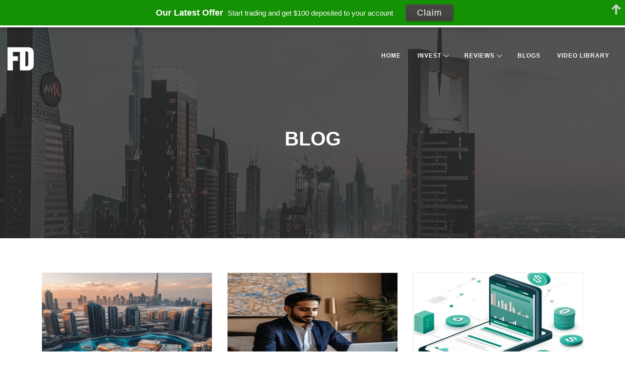

--- FILE ---
content_type: text/html; charset=UTF-8
request_url: https://thefinancedean.com/blogs/
body_size: 34207
content:
<!DOCTYPE html>
<html dir="ltr" lang="en-US" prefix="og: https://ogp.me/ns#" class="no-js no-svg">
<head>
	
<meta charset="UTF-8">
<meta name="viewport" content="width=device-width, initial-scale=1">
<link rel="profile" href="https://gmpg.org/xfn/11">
<script id="mcjs">!function(c,h,i,m,p){m=c.createElement(h),p=c.getElementsByTagName(h)[0],m.async=1,m.src=i,p.parentNode.insertBefore(m,p)}(document,"script","https://chimpstatic.com/mcjs-connected/js/users/61bcbc83db3c788d712a05b58/96398cff3d9d5d460c872f73d.js");</script>
<style type="text/css">
  .o-custom-nav .icon.icon-angle-down{
     display:none!important;
  }
</style>

<script>(function(html){html.className = html.className.replace(/\bno-js\b/,'js')})(document.documentElement);</script>
<title>Blogs | The Finance Dean</title>

		<!-- All in One SEO 4.7.1.1 - aioseo.com -->
		<meta name="description" content="Everything you need to know about investing your money in Dubai. We help you take control of you financial life and reach to the financial freedom" />
		<meta name="robots" content="max-image-preview:large" />
		<meta name="yandex-verification" content="fc48998b6d50215d" />
		<link rel="canonical" href="https://thefinancedean.com/blogs/" />
		<link rel="next" href="https://thefinancedean.com/blogs/page/2/" />
		<meta name="generator" content="All in One SEO (AIOSEO) 4.7.1.1" />
		<meta property="og:locale" content="en_US" />
		<meta property="og:site_name" content="The Finance Dean | Helping UAE Expats Choosing the Best Investment" />
		<meta property="og:type" content="article" />
		<meta property="og:title" content="Blogs | The Finance Dean" />
		<meta property="og:description" content="Everything you need to know about investing your money in Dubai. We help you take control of you financial life and reach to the financial freedom" />
		<meta property="og:url" content="https://thefinancedean.com/blogs/" />
		<meta property="article:published_time" content="2021-01-19T01:02:09+00:00" />
		<meta property="article:modified_time" content="2021-02-21T15:30:07+00:00" />
		<meta name="twitter:card" content="summary" />
		<meta name="twitter:title" content="Blogs | The Finance Dean" />
		<meta name="twitter:description" content="Everything you need to know about investing your money in Dubai. We help you take control of you financial life and reach to the financial freedom" />
		<script type="application/ld+json" class="aioseo-schema">
			{"@context":"https:\/\/schema.org","@graph":[{"@type":"BreadcrumbList","@id":"https:\/\/thefinancedean.com\/blogs\/#breadcrumblist","itemListElement":[{"@type":"ListItem","@id":"https:\/\/thefinancedean.com\/#listItem","position":1,"name":"Home","item":"https:\/\/thefinancedean.com\/","nextItem":"https:\/\/thefinancedean.com\/blogs\/#listItem"},{"@type":"ListItem","@id":"https:\/\/thefinancedean.com\/blogs\/#listItem","position":2,"name":"Blogs","previousItem":"https:\/\/thefinancedean.com\/#listItem"}]},{"@type":"CollectionPage","@id":"https:\/\/thefinancedean.com\/blogs\/#collectionpage","url":"https:\/\/thefinancedean.com\/blogs\/","name":"Blogs | The Finance Dean","description":"Everything you need to know about investing your money in Dubai. We help you take control of you financial life and reach to the financial freedom","inLanguage":"en-US","isPartOf":{"@id":"https:\/\/thefinancedean.com\/#website"},"breadcrumb":{"@id":"https:\/\/thefinancedean.com\/blogs\/#breadcrumblist"}},{"@type":"Organization","@id":"https:\/\/thefinancedean.com\/#organization","name":"The Finance Dean","description":"Helping UAE Expats Choosing the Best Investment","url":"https:\/\/thefinancedean.com\/","telephone":"+971556678139","sameAs":["https:\/\/www.pinterest.com\/thefinancedeandubai\/"]},{"@type":"WebSite","@id":"https:\/\/thefinancedean.com\/#website","url":"https:\/\/thefinancedean.com\/","name":"The Finance Dean","description":"Helping UAE Expats Choosing the Best Investment","inLanguage":"en-US","publisher":{"@id":"https:\/\/thefinancedean.com\/#organization"}}]}
		</script>
		<!-- All in One SEO -->

<link rel='dns-prefetch' href='//fonts.googleapis.com' />
<link rel='dns-prefetch' href='//maxcdn.bootstrapcdn.com' />
<link rel='dns-prefetch' href='//unpkg.com' />
<link href='https://fonts.gstatic.com' crossorigin rel='preconnect' />
<link rel="alternate" type="application/rss+xml" title="The Finance Dean &raquo; Feed" href="https://thefinancedean.com/feed/" />
<link rel="alternate" type="application/rss+xml" title="The Finance Dean &raquo; Comments Feed" href="https://thefinancedean.com/comments/feed/" />
<script>
window._wpemojiSettings = {"baseUrl":"https:\/\/s.w.org\/images\/core\/emoji\/15.0.3\/72x72\/","ext":".png","svgUrl":"https:\/\/s.w.org\/images\/core\/emoji\/15.0.3\/svg\/","svgExt":".svg","source":{"concatemoji":"https:\/\/thefinancedean.com\/wp-includes\/js\/wp-emoji-release.min.js?ver=6.6.3"}};
/*! This file is auto-generated */
!function(i,n){var o,s,e;function c(e){try{var t={supportTests:e,timestamp:(new Date).valueOf()};sessionStorage.setItem(o,JSON.stringify(t))}catch(e){}}function p(e,t,n){e.clearRect(0,0,e.canvas.width,e.canvas.height),e.fillText(t,0,0);var t=new Uint32Array(e.getImageData(0,0,e.canvas.width,e.canvas.height).data),r=(e.clearRect(0,0,e.canvas.width,e.canvas.height),e.fillText(n,0,0),new Uint32Array(e.getImageData(0,0,e.canvas.width,e.canvas.height).data));return t.every(function(e,t){return e===r[t]})}function u(e,t,n){switch(t){case"flag":return n(e,"\ud83c\udff3\ufe0f\u200d\u26a7\ufe0f","\ud83c\udff3\ufe0f\u200b\u26a7\ufe0f")?!1:!n(e,"\ud83c\uddfa\ud83c\uddf3","\ud83c\uddfa\u200b\ud83c\uddf3")&&!n(e,"\ud83c\udff4\udb40\udc67\udb40\udc62\udb40\udc65\udb40\udc6e\udb40\udc67\udb40\udc7f","\ud83c\udff4\u200b\udb40\udc67\u200b\udb40\udc62\u200b\udb40\udc65\u200b\udb40\udc6e\u200b\udb40\udc67\u200b\udb40\udc7f");case"emoji":return!n(e,"\ud83d\udc26\u200d\u2b1b","\ud83d\udc26\u200b\u2b1b")}return!1}function f(e,t,n){var r="undefined"!=typeof WorkerGlobalScope&&self instanceof WorkerGlobalScope?new OffscreenCanvas(300,150):i.createElement("canvas"),a=r.getContext("2d",{willReadFrequently:!0}),o=(a.textBaseline="top",a.font="600 32px Arial",{});return e.forEach(function(e){o[e]=t(a,e,n)}),o}function t(e){var t=i.createElement("script");t.src=e,t.defer=!0,i.head.appendChild(t)}"undefined"!=typeof Promise&&(o="wpEmojiSettingsSupports",s=["flag","emoji"],n.supports={everything:!0,everythingExceptFlag:!0},e=new Promise(function(e){i.addEventListener("DOMContentLoaded",e,{once:!0})}),new Promise(function(t){var n=function(){try{var e=JSON.parse(sessionStorage.getItem(o));if("object"==typeof e&&"number"==typeof e.timestamp&&(new Date).valueOf()<e.timestamp+604800&&"object"==typeof e.supportTests)return e.supportTests}catch(e){}return null}();if(!n){if("undefined"!=typeof Worker&&"undefined"!=typeof OffscreenCanvas&&"undefined"!=typeof URL&&URL.createObjectURL&&"undefined"!=typeof Blob)try{var e="postMessage("+f.toString()+"("+[JSON.stringify(s),u.toString(),p.toString()].join(",")+"));",r=new Blob([e],{type:"text/javascript"}),a=new Worker(URL.createObjectURL(r),{name:"wpTestEmojiSupports"});return void(a.onmessage=function(e){c(n=e.data),a.terminate(),t(n)})}catch(e){}c(n=f(s,u,p))}t(n)}).then(function(e){for(var t in e)n.supports[t]=e[t],n.supports.everything=n.supports.everything&&n.supports[t],"flag"!==t&&(n.supports.everythingExceptFlag=n.supports.everythingExceptFlag&&n.supports[t]);n.supports.everythingExceptFlag=n.supports.everythingExceptFlag&&!n.supports.flag,n.DOMReady=!1,n.readyCallback=function(){n.DOMReady=!0}}).then(function(){return e}).then(function(){var e;n.supports.everything||(n.readyCallback(),(e=n.source||{}).concatemoji?t(e.concatemoji):e.wpemoji&&e.twemoji&&(t(e.twemoji),t(e.wpemoji)))}))}((window,document),window._wpemojiSettings);
</script>

<style id='wp-emoji-styles-inline-css'>

	img.wp-smiley, img.emoji {
		display: inline !important;
		border: none !important;
		box-shadow: none !important;
		height: 1em !important;
		width: 1em !important;
		margin: 0 0.07em !important;
		vertical-align: -0.1em !important;
		background: none !important;
		padding: 0 !important;
	}
</style>
<link rel='stylesheet' id='wp-block-library-css' href='https://thefinancedean.com/wp-includes/css/dist/block-library/style.min.css?ver=6.6.3' media='all' />
<style id='wp-block-library-theme-inline-css'>
.wp-block-audio :where(figcaption){color:#555;font-size:13px;text-align:center}.is-dark-theme .wp-block-audio :where(figcaption){color:#ffffffa6}.wp-block-audio{margin:0 0 1em}.wp-block-code{border:1px solid #ccc;border-radius:4px;font-family:Menlo,Consolas,monaco,monospace;padding:.8em 1em}.wp-block-embed :where(figcaption){color:#555;font-size:13px;text-align:center}.is-dark-theme .wp-block-embed :where(figcaption){color:#ffffffa6}.wp-block-embed{margin:0 0 1em}.blocks-gallery-caption{color:#555;font-size:13px;text-align:center}.is-dark-theme .blocks-gallery-caption{color:#ffffffa6}:root :where(.wp-block-image figcaption){color:#555;font-size:13px;text-align:center}.is-dark-theme :root :where(.wp-block-image figcaption){color:#ffffffa6}.wp-block-image{margin:0 0 1em}.wp-block-pullquote{border-bottom:4px solid;border-top:4px solid;color:currentColor;margin-bottom:1.75em}.wp-block-pullquote cite,.wp-block-pullquote footer,.wp-block-pullquote__citation{color:currentColor;font-size:.8125em;font-style:normal;text-transform:uppercase}.wp-block-quote{border-left:.25em solid;margin:0 0 1.75em;padding-left:1em}.wp-block-quote cite,.wp-block-quote footer{color:currentColor;font-size:.8125em;font-style:normal;position:relative}.wp-block-quote.has-text-align-right{border-left:none;border-right:.25em solid;padding-left:0;padding-right:1em}.wp-block-quote.has-text-align-center{border:none;padding-left:0}.wp-block-quote.is-large,.wp-block-quote.is-style-large,.wp-block-quote.is-style-plain{border:none}.wp-block-search .wp-block-search__label{font-weight:700}.wp-block-search__button{border:1px solid #ccc;padding:.375em .625em}:where(.wp-block-group.has-background){padding:1.25em 2.375em}.wp-block-separator.has-css-opacity{opacity:.4}.wp-block-separator{border:none;border-bottom:2px solid;margin-left:auto;margin-right:auto}.wp-block-separator.has-alpha-channel-opacity{opacity:1}.wp-block-separator:not(.is-style-wide):not(.is-style-dots){width:100px}.wp-block-separator.has-background:not(.is-style-dots){border-bottom:none;height:1px}.wp-block-separator.has-background:not(.is-style-wide):not(.is-style-dots){height:2px}.wp-block-table{margin:0 0 1em}.wp-block-table td,.wp-block-table th{word-break:normal}.wp-block-table :where(figcaption){color:#555;font-size:13px;text-align:center}.is-dark-theme .wp-block-table :where(figcaption){color:#ffffffa6}.wp-block-video :where(figcaption){color:#555;font-size:13px;text-align:center}.is-dark-theme .wp-block-video :where(figcaption){color:#ffffffa6}.wp-block-video{margin:0 0 1em}:root :where(.wp-block-template-part.has-background){margin-bottom:0;margin-top:0;padding:1.25em 2.375em}
</style>
<style id='classic-theme-styles-inline-css'>
/*! This file is auto-generated */
.wp-block-button__link{color:#fff;background-color:#32373c;border-radius:9999px;box-shadow:none;text-decoration:none;padding:calc(.667em + 2px) calc(1.333em + 2px);font-size:1.125em}.wp-block-file__button{background:#32373c;color:#fff;text-decoration:none}
</style>
<style id='global-styles-inline-css'>
:root{--wp--preset--aspect-ratio--square: 1;--wp--preset--aspect-ratio--4-3: 4/3;--wp--preset--aspect-ratio--3-4: 3/4;--wp--preset--aspect-ratio--3-2: 3/2;--wp--preset--aspect-ratio--2-3: 2/3;--wp--preset--aspect-ratio--16-9: 16/9;--wp--preset--aspect-ratio--9-16: 9/16;--wp--preset--color--black: #000000;--wp--preset--color--cyan-bluish-gray: #abb8c3;--wp--preset--color--white: #ffffff;--wp--preset--color--pale-pink: #f78da7;--wp--preset--color--vivid-red: #cf2e2e;--wp--preset--color--luminous-vivid-orange: #ff6900;--wp--preset--color--luminous-vivid-amber: #fcb900;--wp--preset--color--light-green-cyan: #7bdcb5;--wp--preset--color--vivid-green-cyan: #00d084;--wp--preset--color--pale-cyan-blue: #8ed1fc;--wp--preset--color--vivid-cyan-blue: #0693e3;--wp--preset--color--vivid-purple: #9b51e0;--wp--preset--gradient--vivid-cyan-blue-to-vivid-purple: linear-gradient(135deg,rgba(6,147,227,1) 0%,rgb(155,81,224) 100%);--wp--preset--gradient--light-green-cyan-to-vivid-green-cyan: linear-gradient(135deg,rgb(122,220,180) 0%,rgb(0,208,130) 100%);--wp--preset--gradient--luminous-vivid-amber-to-luminous-vivid-orange: linear-gradient(135deg,rgba(252,185,0,1) 0%,rgba(255,105,0,1) 100%);--wp--preset--gradient--luminous-vivid-orange-to-vivid-red: linear-gradient(135deg,rgba(255,105,0,1) 0%,rgb(207,46,46) 100%);--wp--preset--gradient--very-light-gray-to-cyan-bluish-gray: linear-gradient(135deg,rgb(238,238,238) 0%,rgb(169,184,195) 100%);--wp--preset--gradient--cool-to-warm-spectrum: linear-gradient(135deg,rgb(74,234,220) 0%,rgb(151,120,209) 20%,rgb(207,42,186) 40%,rgb(238,44,130) 60%,rgb(251,105,98) 80%,rgb(254,248,76) 100%);--wp--preset--gradient--blush-light-purple: linear-gradient(135deg,rgb(255,206,236) 0%,rgb(152,150,240) 100%);--wp--preset--gradient--blush-bordeaux: linear-gradient(135deg,rgb(254,205,165) 0%,rgb(254,45,45) 50%,rgb(107,0,62) 100%);--wp--preset--gradient--luminous-dusk: linear-gradient(135deg,rgb(255,203,112) 0%,rgb(199,81,192) 50%,rgb(65,88,208) 100%);--wp--preset--gradient--pale-ocean: linear-gradient(135deg,rgb(255,245,203) 0%,rgb(182,227,212) 50%,rgb(51,167,181) 100%);--wp--preset--gradient--electric-grass: linear-gradient(135deg,rgb(202,248,128) 0%,rgb(113,206,126) 100%);--wp--preset--gradient--midnight: linear-gradient(135deg,rgb(2,3,129) 0%,rgb(40,116,252) 100%);--wp--preset--font-size--small: 13px;--wp--preset--font-size--medium: 20px;--wp--preset--font-size--large: 36px;--wp--preset--font-size--x-large: 42px;--wp--preset--spacing--20: 0.44rem;--wp--preset--spacing--30: 0.67rem;--wp--preset--spacing--40: 1rem;--wp--preset--spacing--50: 1.5rem;--wp--preset--spacing--60: 2.25rem;--wp--preset--spacing--70: 3.38rem;--wp--preset--spacing--80: 5.06rem;--wp--preset--shadow--natural: 6px 6px 9px rgba(0, 0, 0, 0.2);--wp--preset--shadow--deep: 12px 12px 50px rgba(0, 0, 0, 0.4);--wp--preset--shadow--sharp: 6px 6px 0px rgba(0, 0, 0, 0.2);--wp--preset--shadow--outlined: 6px 6px 0px -3px rgba(255, 255, 255, 1), 6px 6px rgba(0, 0, 0, 1);--wp--preset--shadow--crisp: 6px 6px 0px rgba(0, 0, 0, 1);}:where(.is-layout-flex){gap: 0.5em;}:where(.is-layout-grid){gap: 0.5em;}body .is-layout-flex{display: flex;}.is-layout-flex{flex-wrap: wrap;align-items: center;}.is-layout-flex > :is(*, div){margin: 0;}body .is-layout-grid{display: grid;}.is-layout-grid > :is(*, div){margin: 0;}:where(.wp-block-columns.is-layout-flex){gap: 2em;}:where(.wp-block-columns.is-layout-grid){gap: 2em;}:where(.wp-block-post-template.is-layout-flex){gap: 1.25em;}:where(.wp-block-post-template.is-layout-grid){gap: 1.25em;}.has-black-color{color: var(--wp--preset--color--black) !important;}.has-cyan-bluish-gray-color{color: var(--wp--preset--color--cyan-bluish-gray) !important;}.has-white-color{color: var(--wp--preset--color--white) !important;}.has-pale-pink-color{color: var(--wp--preset--color--pale-pink) !important;}.has-vivid-red-color{color: var(--wp--preset--color--vivid-red) !important;}.has-luminous-vivid-orange-color{color: var(--wp--preset--color--luminous-vivid-orange) !important;}.has-luminous-vivid-amber-color{color: var(--wp--preset--color--luminous-vivid-amber) !important;}.has-light-green-cyan-color{color: var(--wp--preset--color--light-green-cyan) !important;}.has-vivid-green-cyan-color{color: var(--wp--preset--color--vivid-green-cyan) !important;}.has-pale-cyan-blue-color{color: var(--wp--preset--color--pale-cyan-blue) !important;}.has-vivid-cyan-blue-color{color: var(--wp--preset--color--vivid-cyan-blue) !important;}.has-vivid-purple-color{color: var(--wp--preset--color--vivid-purple) !important;}.has-black-background-color{background-color: var(--wp--preset--color--black) !important;}.has-cyan-bluish-gray-background-color{background-color: var(--wp--preset--color--cyan-bluish-gray) !important;}.has-white-background-color{background-color: var(--wp--preset--color--white) !important;}.has-pale-pink-background-color{background-color: var(--wp--preset--color--pale-pink) !important;}.has-vivid-red-background-color{background-color: var(--wp--preset--color--vivid-red) !important;}.has-luminous-vivid-orange-background-color{background-color: var(--wp--preset--color--luminous-vivid-orange) !important;}.has-luminous-vivid-amber-background-color{background-color: var(--wp--preset--color--luminous-vivid-amber) !important;}.has-light-green-cyan-background-color{background-color: var(--wp--preset--color--light-green-cyan) !important;}.has-vivid-green-cyan-background-color{background-color: var(--wp--preset--color--vivid-green-cyan) !important;}.has-pale-cyan-blue-background-color{background-color: var(--wp--preset--color--pale-cyan-blue) !important;}.has-vivid-cyan-blue-background-color{background-color: var(--wp--preset--color--vivid-cyan-blue) !important;}.has-vivid-purple-background-color{background-color: var(--wp--preset--color--vivid-purple) !important;}.has-black-border-color{border-color: var(--wp--preset--color--black) !important;}.has-cyan-bluish-gray-border-color{border-color: var(--wp--preset--color--cyan-bluish-gray) !important;}.has-white-border-color{border-color: var(--wp--preset--color--white) !important;}.has-pale-pink-border-color{border-color: var(--wp--preset--color--pale-pink) !important;}.has-vivid-red-border-color{border-color: var(--wp--preset--color--vivid-red) !important;}.has-luminous-vivid-orange-border-color{border-color: var(--wp--preset--color--luminous-vivid-orange) !important;}.has-luminous-vivid-amber-border-color{border-color: var(--wp--preset--color--luminous-vivid-amber) !important;}.has-light-green-cyan-border-color{border-color: var(--wp--preset--color--light-green-cyan) !important;}.has-vivid-green-cyan-border-color{border-color: var(--wp--preset--color--vivid-green-cyan) !important;}.has-pale-cyan-blue-border-color{border-color: var(--wp--preset--color--pale-cyan-blue) !important;}.has-vivid-cyan-blue-border-color{border-color: var(--wp--preset--color--vivid-cyan-blue) !important;}.has-vivid-purple-border-color{border-color: var(--wp--preset--color--vivid-purple) !important;}.has-vivid-cyan-blue-to-vivid-purple-gradient-background{background: var(--wp--preset--gradient--vivid-cyan-blue-to-vivid-purple) !important;}.has-light-green-cyan-to-vivid-green-cyan-gradient-background{background: var(--wp--preset--gradient--light-green-cyan-to-vivid-green-cyan) !important;}.has-luminous-vivid-amber-to-luminous-vivid-orange-gradient-background{background: var(--wp--preset--gradient--luminous-vivid-amber-to-luminous-vivid-orange) !important;}.has-luminous-vivid-orange-to-vivid-red-gradient-background{background: var(--wp--preset--gradient--luminous-vivid-orange-to-vivid-red) !important;}.has-very-light-gray-to-cyan-bluish-gray-gradient-background{background: var(--wp--preset--gradient--very-light-gray-to-cyan-bluish-gray) !important;}.has-cool-to-warm-spectrum-gradient-background{background: var(--wp--preset--gradient--cool-to-warm-spectrum) !important;}.has-blush-light-purple-gradient-background{background: var(--wp--preset--gradient--blush-light-purple) !important;}.has-blush-bordeaux-gradient-background{background: var(--wp--preset--gradient--blush-bordeaux) !important;}.has-luminous-dusk-gradient-background{background: var(--wp--preset--gradient--luminous-dusk) !important;}.has-pale-ocean-gradient-background{background: var(--wp--preset--gradient--pale-ocean) !important;}.has-electric-grass-gradient-background{background: var(--wp--preset--gradient--electric-grass) !important;}.has-midnight-gradient-background{background: var(--wp--preset--gradient--midnight) !important;}.has-small-font-size{font-size: var(--wp--preset--font-size--small) !important;}.has-medium-font-size{font-size: var(--wp--preset--font-size--medium) !important;}.has-large-font-size{font-size: var(--wp--preset--font-size--large) !important;}.has-x-large-font-size{font-size: var(--wp--preset--font-size--x-large) !important;}
:where(.wp-block-post-template.is-layout-flex){gap: 1.25em;}:where(.wp-block-post-template.is-layout-grid){gap: 1.25em;}
:where(.wp-block-columns.is-layout-flex){gap: 2em;}:where(.wp-block-columns.is-layout-grid){gap: 2em;}
:root :where(.wp-block-pullquote){font-size: 1.5em;line-height: 1.6;}
</style>
<link rel='stylesheet' id='contact-form-7-css' href='https://thefinancedean.com/wp-content/plugins/contact-form-7/includes/css/styles.css?ver=5.9.8' media='all' />
<link rel='stylesheet' id='print-css' href='https://thefinancedean.com/wp-content/plugins/emi-loan-calculator/assets/print.css?ver=6.6.3' media='all' />
<link rel='stylesheet' id='gbst_styles-css' href='https://thefinancedean.com/wp-content/plugins/emi-loan-calculator/assets/gbst_styles.css?ver=6.6.3' media='all' />
<link rel='stylesheet' id='mnmwp-frontend-css-css' href='https://thefinancedean.com/wp-content/plugins/multilevel-navigation-menu/assets/css/mnmwp-front.css?ver=1.0.1' media='' />
<link rel='stylesheet' id='twentyseventeen-fonts-css' href='https://fonts.googleapis.com/css?family=Libre+Franklin%3A300%2C300i%2C400%2C400i%2C600%2C600i%2C800%2C800i&#038;subset=latin%2Clatin-ext&#038;display=fallback' media='all' />
<link rel='stylesheet' id='twentyseventeen-style-css' href='https://thefinancedean.com/wp-content/themes/fd/style.css?ver=20190507' media='all' />
<link rel='stylesheet' id='twentyseventeen-block-style-css' href='https://thefinancedean.com/wp-content/themes/fd/assets/css/blocks.css?ver=20190105' media='all' />
<link rel='stylesheet' id='twentyseventeen-bootstrap-style-css' href='https://thefinancedean.com/wp-content/themes/fd/css/bootstrap.min.css?ver=1768841289' media='all' />
<link rel='stylesheet' id='twentyseventeen-googlefontone-style-css' href='https://maxcdn.bootstrapcdn.com/font-awesome/4.7.0/css/font-awesome.min.css?ver=1768841289' media='all' />
<link rel='stylesheet' id='twentyseventeen-slick-style-css' href='https://thefinancedean.com/wp-content/themes/fd/css/slick.css?ver=1768841289' media='all' />
<link rel='stylesheet' id='twentyseventeen-slicktheme-style-css' href='https://thefinancedean.com/wp-content/themes/fd/css/slick-theme.css?ver=1768841289' media='all' />
<link rel='stylesheet' id='twentyseventeen-aos-style-css' href='https://unpkg.com/aos@2.3.1/dist/aos.css?ver=1768841289' media='all' />
<link rel='stylesheet' id='twentyseventeen-themestylecss-style-css' href='https://thefinancedean.com/wp-content/themes/fd/css/style.css?ver=1768841289' media='all' />
<!--[if lt IE 9]>
<link rel='stylesheet' id='twentyseventeen-ie8-css' href='https://thefinancedean.com/wp-content/themes/fd/assets/css/ie8.css?ver=20161202' media='all' />
<![endif]-->
<script src="https://thefinancedean.com/wp-includes/js/jquery/jquery.min.js?ver=3.7.1" id="jquery-core-js"></script>
<script src="https://thefinancedean.com/wp-includes/js/jquery/jquery-migrate.min.js?ver=3.4.1" id="jquery-migrate-js"></script>
<script src="https://thefinancedean.com/wp-content/plugins/multilevel-navigation-menu/assets/js/mnmwp-front.js?ver=1.0.1" id="mnmwp-frontend-js-js"></script>
<!--[if lt IE 9]>
<script src="https://thefinancedean.com/wp-content/themes/fd/assets/js/html5.js?ver=20161020" id="html5-js"></script>
<![endif]-->
<link rel="https://api.w.org/" href="https://thefinancedean.com/wp-json/" /><link rel="EditURI" type="application/rsd+xml" title="RSD" href="https://thefinancedean.com/xmlrpc.php?rsd" />
<meta name="generator" content="WordPress 6.6.3" />
<style>.recentcomments a{display:inline !important;padding:0 !important;margin:0 !important;}</style><link rel="icon" href="https://thefinancedean.com/wp-content/uploads/2021/04/cropped-FD-log-Canva-32x32.png" sizes="32x32" />
<link rel="icon" href="https://thefinancedean.com/wp-content/uploads/2021/04/cropped-FD-log-Canva-192x192.png" sizes="192x192" />
<link rel="apple-touch-icon" href="https://thefinancedean.com/wp-content/uploads/2021/04/cropped-FD-log-Canva-180x180.png" />
<meta name="msapplication-TileImage" content="https://thefinancedean.com/wp-content/uploads/2021/04/cropped-FD-log-Canva-270x270.png" />
		<style id="wp-custom-css">
			.footer-bottom-area p {
font-size:16px;
}
.wc_website-wrapper{
display:none !important; 	
}
/* Blog Post Styling - Headings, Paragraphs, and Lists */
h2, h3, h4 {
    margin-top: 20px;
    margin-bottom: 15px;
    font-weight: bold;
    line-height: 1.4;
}

p {
    margin-bottom: 15px;
    line-height: 1.8;
    font-size: 16px;
}

ul, ol {
    margin-left: 20px;
    margin-bottom: 20px;
}

li {
    margin-bottom: 10px;
    line-height: 1.6;
}

strong {
    font-weight: bold;
}

		</style>
		</head>

<body class="blog wp-embed-responsive hfeed has-header-image has-sidebar colors-light">

  <!-- Header -->
  <header>
      <div class="container-fluid">
          <div class="o-custom-nav-plug">
              <div class="row">
                  <div class="col-md-12">
                        <a class="navbar-brand" href="https://thefinancedean.com"><img width="54" height="49" src="https://thefinancedean.com/wp-content/uploads/2021/01/logo.png" alt="FD"></a>
                        <div id="mnmwp-main-menu" class="mnmwp-menu-nav"><ul id="menu-main-navigation" class="mnmwp-menu" tabindex="0"><li id="menu-item-22" class="menu-item menu-item-type-post_type menu-item-object-page menu-item-home menu-item-22"><a href="https://thefinancedean.com/">Home</a></li>
<li id="menu-item-23" class="menu-item menu-item-type-custom menu-item-object-custom menu-item-has-children menu-item-23"><a href="#">Invest</a>
<ul class="sub-menu">
	<li id="menu-item-3444" class="menu-item menu-item-type-custom menu-item-object-custom menu-item-3444"><a href="https://thefinancedean.com/how-to-buy-us-stocks-from-uae/">Buy Stocks From UAE</a></li>
	<li id="menu-item-1341" class="menu-item menu-item-type-post_type menu-item-object-page menu-item-1341"><a href="https://thefinancedean.com/mutual-funds-in-uae/">Mutual Funds in UAE</a></li>
	<li id="menu-item-2134" class="menu-item menu-item-type-post_type menu-item-object-page menu-item-2134"><a href="https://thefinancedean.com/best-financial-advisors-in-uae/">Best Financial Advisors in UAE</a></li>
	<li id="menu-item-19" class="menu-item menu-item-type-post_type menu-item-object-page menu-item-19"><a href="https://thefinancedean.com/forex-trading-in-uae/">Best Forex Brokers in UAE (2024 Update)</a></li>
	<li id="menu-item-3445" class="menu-item menu-item-type-custom menu-item-object-custom menu-item-3445"><a href="https://thefinancedean.com/best-trading-platforms-in-uae/">Best Trading Apps in UAE</a></li>
	<li id="menu-item-828" class="menu-item menu-item-type-post_type menu-item-object-page menu-item-828"><a href="https://thefinancedean.com/cfd-trading-in-uae/">Best CFD Brokers in UAE</a></li>
	<li id="menu-item-18" class="menu-item menu-item-type-post_type menu-item-object-page menu-item-18"><a href="https://thefinancedean.com/real-estate-investing-in-dubai/">Real Estate Investing in Dubai</a></li>
	<li id="menu-item-1342" class="menu-item menu-item-type-post_type menu-item-object-page menu-item-1342"><a href="https://thefinancedean.com/cryptocurrency-trading-in-uae/">Cryptocurrency Trading in UAE</a></li>
	<li id="menu-item-17" class="menu-item menu-item-type-post_type menu-item-object-page menu-item-17"><a href="https://thefinancedean.com/invest-in-gold-in-uae/">Invest in Gold in UAE</a></li>
</ul>
</li>
<li id="menu-item-614" class="menu-item menu-item-type-custom menu-item-object-custom menu-item-has-children menu-item-614"><a href="#">Reviews</a>
<ul class="sub-menu">
	<li id="menu-item-870" class="menu-item menu-item-type-custom menu-item-object-custom menu-item-has-children menu-item-870"><a href="#">Stock Brokers</a>
	<ul class="sub-menu">
		<li id="menu-item-697" class="menu-item menu-item-type-post_type menu-item-object-review menu-item-697"><a href="https://thefinancedean.com/review/etoro-uae-review/">eToro UAE Review (2024 update)</a></li>
		<li id="menu-item-3300" class="menu-item menu-item-type-post_type menu-item-object-review menu-item-3300"><a href="https://thefinancedean.com/review/sarwa-review/">Sarwa Review (2024 update)</a></li>
		<li id="menu-item-3464" class="menu-item menu-item-type-post_type menu-item-object-review menu-item-3464"><a href="https://thefinancedean.com/review/baraka-review/">Baraka Review (2025 Update)</a></li>
		<li id="menu-item-698" class="menu-item menu-item-type-post_type menu-item-object-review menu-item-698"><a href="https://thefinancedean.com/review/trading-212-review/">Trading 212 Review</a></li>
	</ul>
</li>
	<li id="menu-item-872" class="menu-item menu-item-type-custom menu-item-object-custom menu-item-has-children menu-item-872"><a href="#">Forex and CFD Brokers</a>
	<ul class="sub-menu">
		<li id="menu-item-3797" class="menu-item menu-item-type-post_type menu-item-object-review menu-item-3797"><a href="https://thefinancedean.com/review/etoro-uae-review/">eToro UAE Review (2024 update)</a></li>
		<li id="menu-item-2127" class="menu-item menu-item-type-post_type menu-item-object-review menu-item-2127"><a href="https://thefinancedean.com/review/xtb-uae-review/">XTB UAE Review (2022 update)</a></li>
		<li id="menu-item-695" class="menu-item menu-item-type-post_type menu-item-object-review menu-item-695"><a href="https://thefinancedean.com/review/swissquote-review/">Swissquote UAE Review (2022 update)</a></li>
		<li id="menu-item-694" class="menu-item menu-item-type-post_type menu-item-object-review menu-item-694"><a href="https://thefinancedean.com/review/icm-capital-review/">ICM Capital UAE Review (2022 update)</a></li>
		<li id="menu-item-2843" class="menu-item menu-item-type-post_type menu-item-object-review menu-item-2843"><a href="https://thefinancedean.com/review/libertex-uae-review/">Libertex UAE Review (2022 Update)</a></li>
		<li id="menu-item-960" class="menu-item menu-item-type-post_type menu-item-object-review menu-item-960"><a href="https://thefinancedean.com/review/multibank-review-uae-2021/">MultiBank Review UAE 2022</a></li>
		<li id="menu-item-696" class="menu-item menu-item-type-post_type menu-item-object-review menu-item-696"><a href="https://thefinancedean.com/review/equiti-review/">Equiti UAE Review (2022 update)</a></li>
		<li id="menu-item-1401" class="menu-item menu-item-type-post_type menu-item-object-review menu-item-1401"><a href="https://thefinancedean.com/review/forex-com-uae-review/">Forex.com UAE Review (2022 update)</a></li>
		<li id="menu-item-1306" class="menu-item menu-item-type-post_type menu-item-object-review menu-item-1306"><a href="https://thefinancedean.com/review/activtrades-uae-review/">ActivTrades UAE Review (2022 update)</a></li>
	</ul>
</li>
	<li id="menu-item-874" class="menu-item menu-item-type-custom menu-item-object-custom menu-item-has-children menu-item-874"><a href="#">Other Brokers</a>
	<ul class="sub-menu">
		<li id="menu-item-3381" class="menu-item menu-item-type-post_type menu-item-object-review menu-item-3381"><a href="https://thefinancedean.com/review/bitoasis-review/">BitOasis Review (2022 Update)</a></li>
		<li id="menu-item-706" class="menu-item menu-item-type-post_type menu-item-object-review menu-item-706"><a href="https://thefinancedean.com/review/smart-crowd-review/">Smart Crowd Review</a></li>
		<li id="menu-item-699" class="menu-item menu-item-type-post_type menu-item-object-review menu-item-699"><a href="https://thefinancedean.com/review/national-bullion-house-uae-review/">National Bullion House UAE Review</a></li>
	</ul>
</li>
</ul>
</li>
<li id="menu-item-707" class="menu-item menu-item-type-post_type menu-item-object-page current-menu-item page_item page-item-7 current_page_item current_page_parent menu-item-707"><a href="https://thefinancedean.com/blogs/" aria-current="page">Blogs</a></li>
<li id="menu-item-2960" class="menu-item menu-item-type-post_type menu-item-object-page menu-item-2960"><a href="https://thefinancedean.com/our-video-library/">Video Library</a></li>
</ul></div>				<script type="text/javascript">
					(function($) {
						function mnmwp_window_resize() {
					        if ($(window).width() < 991) {
					        	$('html').addClass('is_mobile');
					        }
					        else {
					        	$('html').removeClass('is_mobile');
					        }
					    }
					    $(document).ready( function() {
					        $(window).resize(mnmwp_window_resize);
					        mnmwp_window_resize();
					    });
					})(jQuery);   
				</script>

				<style>
					/*--- For Desktop ---*/
					/*-- First Level --*/
					#mnmwp-main-menu {background: #ffffff; width: #333333; padding: 0 #dddddd;}
					#mnmwp-main-menu > ul > li{background: #ffffff;}
					#mnmwp-main-menu > ul > li:hover{background: #ffffff;}
					#mnmwp-main-menu ul li a {color: #000000;}
					#mnmwp-main-menu ul li a:hover {color: #000000;}
					#mnmwp-main-menu > ul > li.current-menu-item, #mnmwp-main-menu > ul > li.current-menu-ancestor {background: #ffffff;}
					#mnmwp-main-menu > ul > li.current-menu-item > a, #mnmwp-main-menu > ul > li.current-menu-ancestor > a{color: #000000;}

					/*-- Icon Color --*/
					#mnmwp-main-menu ul li.has-sub > a:after, #mnmwp-main-menu ul li.has-sub > a:before {background: #000000;}
					#mnmwp-main-menu ul li.has-sub:hover > a:after, #mnmwp-main-menu ul li.has-sub:hover > a:before {background: #000000;}
					#mnmwp-main-menu ul li.current-menu-item.has-sub > a:after, 
					#mnmwp-main-menu ul li.current-menu-item.has-sub > a:before, 
					#mnmwp-main-menu ul li.current-menu-item.has-sub:hover > a:after, 
					#mnmwp-main-menu ul li.current-menu-item.has-sub:hover > a:before, 
					#mnmwp-main-menu ul li.current-menu-ancestor.has-sub > a:after, 
					#mnmwp-main-menu ul li.current-menu-ancestor.has-sub > a:before
					{background: #000000;}

					/*-- Second Level --*/
					#mnmwp-main-menu ul ul li a{background: #ffffff;color: #000000;}
					#mnmwp-main-menu ul ul > li:hover > a {background: #ffffff;color: #000000;}
					
					#mnmwp-main-menu ul ul li.current-menu-item > a, #mnmwp-main-menu ul li.current-menu-ancestor ul li.current-menu-ancestor > a{background: #ffffff;color: #000000;}

					/*-- Icon Color --*/
					#mnmwp-main-menu ul ul li.has-sub > a:after, #mnmwp-main-menu ul ul li.has-sub > a:before {background: #000000;}
					#mnmwp-main-menu ul ul li.has-sub:hover > a:after, 
					#mnmwp-main-menu ul ul li.has-sub:hover > a:before {background: #000000;}
					#mnmwp-main-menu ul li.current-menu-ancestor.has-sub ul li.current-menu-ancestor.has-sub > a:after, 
					#mnmwp-main-menu ul li.current-menu-ancestor.has-sub ul li.current-menu-ancestor.has-sub > a:before, 
					#mnmwp-main-menu ul li.current-menu-ancestor.has-sub ul li.current-menu-ancestor.has-sub:hover > a:after, 
					#mnmwp-main-menu ul li.current-menu-ancestor.has-sub ul li.current-menu-ancestor.has-sub:hover > a:before
					{background: #000000;}

					
					/*-- Rest All Level --*/
					#mnmwp-main-menu ul ul ul li a{background: #333333;color: #dddddd;}
					#mnmwp-main-menu ul ul ul li:hover > a {background: #333333;color: #ffffff;}
					#mnmwp-main-menu ul ul ul li.current-menu-item > a, #mnmwp-main-menu ul li.current-menu-ancestor ul li.current-menu-ancestor ul li.current-menu-ancestor.has-sub > a,
					#mnmwp-main-menu ul ul ul li.current-menu-item > a, #mnmwp-main-menu ul li.current-menu-ancestor ul li.current-menu-ancestor ul li.current-menu-item.has-sub > a
					{background: #333333;color: #ffffff;}

					#mnmwp-main-menu ul ul ul li.current-menu-item > a, #mnmwp-main-menu ul li.current-menu-ancestor ul li.current-menu-ancestor ul li.current-menu-ancestor ul li.current-menu-ancestor.has-sub > a,
					#mnmwp-main-menu ul ul ul li.current-menu-item > a, #mnmwp-main-menu ul li.current-menu-ancestor ul li.current-menu-ancestor ul li.current-menu-ancestor ul li.current-menu-item.has-sub > a
					{background: #333333;color: #ffffff;}
					#mnmwp-main-menu ul ul ul li.current-menu-item > a, #mnmwp-main-menu ul li.current-menu-ancestor ul li.current-menu-ancestor ul li.current-menu-ancestor ul li.current-menu-ancestor ul li.current-menu-item.has-sub > a
					{background: #333333;color: #ffffff;}

					/*-- Icon Color --*/
					#mnmwp-main-menu ul ul ul li.has-sub > a:after, #mnmwp-main-menu ul ul ul li.has-sub > a:before {background: #dddddd;}
					#mnmwp-main-menu ul ul ul li.has-sub:hover > a:after, #mnmwp-main-menu ul ul ul li.has-sub:hover > a:before {background: #ffffff;}
					#mnmwp-main-menu ul li.current-menu-ancestor.has-sub ul li.current-menu-ancestor.has-sub ul li.current-menu-ancestor.has-sub a:after, 
					#mnmwp-main-menu ul li.current-menu-ancestor.has-sub ul li.current-menu-ancestor.has-sub ul li.current-menu-ancestor.has-sub a:before, 
					#mnmwp-main-menu ul li.current-menu-ancestor.has-sub ul li.current-menu-ancestor.has-sub ul li.current-menu-ancestor.has-sub:hover a:after, 
					#mnmwp-main-menu ul li.current-menu-ancestor.has-sub ul li.current-menu-ancestor.has-sub ul li.current-menu-ancestor.has-sub:hover a:before
					{background: #ffffff;}
					#mnmwp-main-menu ul li.current-menu-ancestor.has-sub ul li.current-menu-ancestor.has-sub ul li.current-menu-ancestor.has-sub ul li.has-sub > a:after, 
					#mnmwp-main-menu ul li.current-menu-ancestor.has-sub ul li.current-menu-ancestor.has-sub ul li.current-menu-ancestor.has-sub ul li.has-sub > a:before 
					{background: #dddddd;}
					#mnmwp-main-menu ul li.current-menu-ancestor.has-sub ul li.current-menu-ancestor.has-sub ul li.current-menu-ancestor.has-sub ul li.current-menu-ancestor.has-sub > a:after, 
					#mnmwp-main-menu ul li.current-menu-ancestor.has-sub ul li.current-menu-ancestor.has-sub ul li.current-menu-ancestor.has-sub ul li.current-menu-ancestor.has-sub > a:before 
					{background: #ffffff;}
					#mnmwp-main-menu ul li.current-menu-ancestor.has-sub ul li.current-menu-ancestor.has-sub ul li.current-menu-ancestor.has-sub ul li.current-menu-ancestor.has-sub:hover > a:after, 
					#mnmwp-main-menu ul li.current-menu-ancestor.has-sub ul li.current-menu-ancestor.has-sub ul li.current-menu-ancestor.has-sub ul li.current-menu-ancestor.has-sub:hover > a:before 
					{background: #ffffff;}
					#mnmwp-main-menu ul li.current-menu-ancestor.has-sub ul li.current-menu-ancestor.has-sub ul li.current-menu-ancestor.has-sub ul li.has-sub:hover > a:after, 
					#mnmwp-main-menu ul li.current-menu-ancestor.has-sub ul li.current-menu-ancestor.has-sub ul li.current-menu-ancestor.has-sub ul li.has-sub:hover > a:before
					{background: #ffffff;}
					#mnmwp-main-menu > ul > li.current-menu-ancestor.has-sub ul > li.current-menu-ancestor.has-sub ul > li.current-menu-item.has-sub > a:after, 
					#mnmwp-main-menu > ul > li.current-menu-ancestor.has-sub ul > li.current-menu-ancestor.has-sub ul > li.current-menu-item.has-sub > a:before 
					{background: #ffffff;}
					#mnmwp-main-menu ul li.current-menu-ancestor.has-sub ul li.current-menu-ancestor.has-sub ul li.current-menu-ancestor.has-sub ul li.current-menu-item.has-sub > a:after, 
					#mnmwp-main-menu ul li.current-menu-ancestor.has-sub ul li.current-menu-ancestor.has-sub ul li.current-menu-ancestor.has-sub ul li.current-menu-item.has-sub > a:before 
					{background: #ffffff;}
					#mnmwp-main-menu ul li.current-menu-ancestor.has-sub ul li.current-menu-ancestor.has-sub ul li.current-menu-ancestor.has-sub ul li.current-menu-item.has-sub:hover > a:after, 
					#mnmwp-main-menu ul li.current-menu-ancestor.has-sub ul li.current-menu-ancestor.has-sub ul li.current-menu-ancestor.has-sub ul li.current-menu-item.has-sub:hover > a:before
					{background: #ffffff;}
					
					/*--- For Mobile ---*/
					/*-- First Level --*/
					.is_mobile #mnmwp-main-menu #mnm-menu-button .btn.menu-btn span, 
					.is_mobile #mnmwp-main-menu ul li .mnm-submenu-button:before, 
					.is_mobile #mnmwp-main-menu ul li .mnm-submenu-button:after{background: #000000;}
					.is_mobile #mnmwp-main-menu > ul > li:hover {background: none;}
					.is_mobile #mnmwp-main-menu ul li:hover > a{background: #ffffff;color: #000000;}

					.is_mobile #mnmwp-main-menu ul li.current-menu-ancestor:hover > a, 
					.is_mobile #mnmwp-main-menu ul li.current-menu-item:hover > a {background: #ffffff;color: #000000;}
					
					/*-- Second Level --*/
					.is_mobile #mnmwp-main-menu ul ul li:hover > a{background: #ffffff;color: #000000;}
					.is_mobile #mnmwp-main-menu ul ul li.current-menu-ancestor:hover > a, 
					.is_mobile #mnmwp-main-menu ul ul li.current-menu-item:hover > a{background: #ffffff;color: #000000;}
					
					/*-- Rest All Level --*/
					.is_mobile #mnmwp-main-menu ul ul ul li:hover > a{background: #333333;color: #ffffff;}
					.is_mobile #mnmwp-main-menu ul ul ul li.current-menu-ancestor:hover > a,
					.is_mobile #mnmwp-main-menu ul ul ul li.current-menu-item:hover > a
					{background: #333333;color: #ffffff;}
					

					/*-- Icon CSS --*/
					.is_mobile #mnmwp-main-menu ul > li.has-sub > .mnm-submenu-button.mnm-submenu-opened:before, 
					.is_mobile #mnmwp-main-menu ul > li.has-sub > .mnm-submenu-button.mnm-submenu-opened:after,
					.is_mobile #mnmwp-main-menu ul > li.has-sub > .mnm-submenu-opened.mnm-submenu-opened:before,
					.is_mobile #mnmwp-main-menu ul > li.has-sub:hover > .mnm-submenu-opened:after{background:#000000;}
					.is_mobile #mnmwp-main-menu ul ul li .mnm-submenu-button:before, 
					.is_mobile #mnmwp-main-menu ul ul li .mnm-submenu-button:after{background: #000000;}
					.is_mobile #mnmwp-main-menu ul ul > li.has-sub > .mnm-submenu-opened.mnm-submenu-opened:before,
					.is_mobile #mnmwp-main-menu ul ul > li.has-sub > .mnm-submenu-opened.mnm-submenu-opened:after {background: #000000;}
					.is_mobile #mnmwp-main-menu ul ul ul li .mnm-submenu-button:before, 
					.is_mobile #mnmwp-main-menu ul ul ul li .mnm-submenu-button:after{background: #dddddd;}
					.is_mobile #mnmwp-main-menu ul ul ul > li.has-sub > .mnm-submenu-opened.mnm-submenu-opened:before,
					.is_mobile #mnmwp-main-menu ul ul ul > li.has-sub > .mnm-submenu-opened.mnm-submenu-opened:after {background: #ffffff;}


					/*- First Level Icon -*/
					.is_mobile #mnmwp-main-menu ul li.current-menu-item.has-sub > .mnm-submenu-button:after, 
					.is_mobile #mnmwp-main-menu ul li.current-menu-item.has-sub > .mnm-submenu-button:before, 
					.is_mobile #mnmwp-main-menu ul li.current-menu-item.has-sub > .mnm-submenu-button.mnm-submenu-opened:after, 
					.is_mobile #mnmwp-main-menu ul li.current-menu-item.has-sub > .mnm-submenu-button.mnm-submenu-opened:before, 
					.is_mobile #mnmwp-main-menu ul li.current-menu-ancestor.has-sub > .mnm-submenu-button:after, 
					.is_mobile #mnmwp-main-menu ul li.current-menu-ancestor.has-sub > .mnm-submenu-button:before
					{background: #000000;}
					/*- Second Level Icon -*/
					.is_mobile #mnmwp-main-menu ul li.current-menu-ancestor.has-sub ul li.current-menu-ancestor.has-sub > .mnm-submenu-button:after, 
					.is_mobile #mnmwp-main-menu ul li.current-menu-ancestor.has-sub ul li.current-menu-ancestor.has-sub > .mnm-submenu-button:before, 
					.is_mobile #mnmwp-main-menu ul li.current-menu-ancestor.has-sub ul li.current-menu-ancestor.has-sub > .mnm-submenu-button.mnm-submenu-opened:after, 
					.is_mobile #mnmwp-main-menu ul li.current-menu-ancestor.has-sub ul li.current-menu-ancestor.has-sub > .mnm-submenu-button.mnm-submenu-opened:before
					{background: #000000;}
					/*- Rest Level Icon -*/

					.is_mobile #mnmwp-main-menu ul li.current-menu-ancestor.has-sub ul li.current-menu-ancestor.has-sub ul li.current-menu-ancestor.has-sub .mnm-submenu-button:after, 
					.is_mobile #mnmwp-main-menu ul li.current-menu-ancestor.has-sub ul li.current-menu-ancestor.has-sub ul li.current-menu-ancestor.has-sub .mnm-submenu-button:before
					{background: #ffffff;}
					.is_mobile #mnmwp-main-menu ul li.current-menu-ancestor.has-sub ul li.current-menu-ancestor.has-sub ul li.current-menu-ancestor.has-sub > .mnm-submenu-button.mnm-submenu-opened:after, 
					.is_mobile #mnmwp-main-menu ul li.current-menu-ancestor.has-sub ul li.current-menu-ancestor.has-sub ul li.current-menu-ancestor.has-sub > .mnm-submenu-button.mnm-submenu-opened:before
					{background: #ffffff;}


					.is_mobile #mnmwp-main-menu ul li.current-menu-ancestor.has-sub ul li.current-menu-ancestor.has-sub ul li.current-menu-ancestor.has-sub ul li.has-sub > .mnm-submenu-button:after, 
					.is_mobile #mnmwp-main-menu ul li.current-menu-ancestor.has-sub ul li.current-menu-ancestor.has-sub ul li.current-menu-ancestor.has-sub ul li.has-sub > .mnm-submenu-button:before 
					{background: #dddddd;}
					.is_mobile #mnmwp-main-menu ul li.current-menu-ancestor.has-sub ul li.current-menu-ancestor.has-sub ul li.current-menu-ancestor.has-sub ul li.current-menu-ancestor.has-sub > .mnm-submenu-button:after, 
					.is_mobile #mnmwp-main-menu ul li.current-menu-ancestor.has-sub ul li.current-menu-ancestor.has-sub ul li.current-menu-ancestor.has-sub ul li.current-menu-ancestor.has-sub > .mnm-submenu-button:before 
					{background: #ffffff;}

					.is_mobile #mnmwp-main-menu ul li.current-menu-ancestor.has-sub ul li.current-menu-ancestor.has-sub ul li.current-menu-ancestor.has-sub ul li.current-menu-ancestor.has-sub > .mnm-submenu-button.mnm-submenu-opened:after, 
					.is_mobile #mnmwp-main-menu ul li.current-menu-ancestor.has-sub ul li.current-menu-ancestor.has-sub ul li.current-menu-ancestor.has-sub ul li.current-menu-ancestor.has-sub > .mnm-submenu-button.mnm-submenu-opened:before 
					{background: #ffffff;}
					.is_mobile #mnmwp-main-menu ul li.current-menu-ancestor.has-sub ul li.current-menu-ancestor.has-sub ul li.current-menu-ancestor.has-sub ul li.has-sub > .mnm-submenu-button.mnm-submenu-opened:after, 
					.is_mobile #mnmwp-main-menu ul li.current-menu-ancestor.has-sub ul li.current-menu-ancestor.has-sub ul li.current-menu-ancestor.has-sub ul li.has-sub > .mnm-submenu-button.mnm-submenu-opened:before
					{background: #ffffff;}

					.is_mobile #mnmwp-main-menu > ul > li.current-menu-ancestor.has-sub ul > li.current-menu-ancestor.has-sub ul > li.current-menu-item.has-sub > .mnm-submenu-button:after, 
					.is_mobile #mnmwp-main-menu > ul > li.current-menu-ancestor.has-sub ul > li.current-menu-ancestor.has-sub ul > li.current-menu-item.has-sub > .mnm-submenu-button:before 
					{background: #ffffff;}
					.is_mobile #mnmwp-main-menu ul li.current-menu-ancestor.has-sub ul li.current-menu-ancestor.has-sub ul li.current-menu-ancestor.has-sub ul li.current-menu-item.has-sub > .mnm-submenu-button:after, 
					.is_mobile #mnmwp-main-menu ul li.current-menu-ancestor.has-sub ul li.current-menu-ancestor.has-sub ul li.current-menu-ancestor.has-sub ul li.current-menu-item.has-sub > .mnm-submenu-button:before 
					{background: #ffffff;}

					.is_mobile #mnmwp-main-menu ul li.current-menu-ancestor.has-sub ul li.current-menu-ancestor.has-sub ul li.current-menu-ancestor.has-sub ul li.current-menu-item.has-sub > .mnm-submenu-button.mnm-submenu-opened:after, 
					.is_mobile #mnmwp-main-menu ul li.current-menu-ancestor.has-sub ul li.current-menu-ancestor.has-sub ul li.current-menu-ancestor.has-sub ul li.current-menu-item.has-sub > .mnm-submenu-button.mnm-submenu-opened:before
					{background: #ffffff;}

					.is_mobile #mnmwp-main-menu #mnm-menu-button button.btn.menu-btn span{background: #333333;}

				</style>
				                  </div>
              </div>
          </div>    
      </div>           
  </header>
  <!-- Header -->

  <!-- Body Content -->
  <div class="body-content">


<!-- Banner -->
<section class="banner o-internal-banner o-review-blog-banner">
  <div class="container h-100">
      <div class="d-flex h-100 text-center align-items-center">
          <div class="content-area">
              <h1>Blog</h1>
          </div>    
      </div>
  </div>
</section>
<!-- Banner -->


 <div class="o-blog-section">
    <div class="container">
        <div id="primary" class="content-area bb">
            <section id="main" class="site-main" role="main">
                <div class="row">
                

                        <!-- /*
                         * Include the Post-Format-specific template for the content.
                         * If you want to override this in a child theme, then include a file
                         * called content-___.php (where ___ is the Post Format name) and that
                         * will be used instead.
                         */ -->

                        <!--  -->

                        <div class="col-md-4">
                            <article id="post-3963" class="post-3963 post type-post status-publish format-standard has-post-thumbnail hentry category-cryptocurrency category-financial-advisors category-gold category-mutual-funds category-realestate category-stock-market">
                                                                
                                <!-- single blog -->
                                <div class="blog-single">
                                   <figure>
                                                                                   <div class="post-thumbnail">
                                            <a href="https://thefinancedean.com/how-to-make-money-in-dubai-a-guide-to-financial-success/">
                                                <img width="330" height="208" src="https://thefinancedean.com/wp-content/uploads/2025/01/zatmal311_make_money_in_dubai_657a4925-51fa-45d1-bddb-b07edfb79d1d-2.png" class="attachment-twentyseventeen-featured-image size-twentyseventeen-featured-image wp-post-image" alt="" decoding="async" srcset="https://thefinancedean.com/wp-content/uploads/2025/01/zatmal311_make_money_in_dubai_657a4925-51fa-45d1-bddb-b07edfb79d1d-2.png 330w, https://thefinancedean.com/wp-content/uploads/2025/01/zatmal311_make_money_in_dubai_657a4925-51fa-45d1-bddb-b07edfb79d1d-2-300x189.png 300w" sizes="(max-width: 767px) 89vw, (max-width: 1000px) 54vw, (max-width: 1071px) 543px, 580px" />                                            </a>
                                        </div><!-- .post-thumbnail -->
                                                                           </figure>

                                   <div class="blog-single-content">
                                       <div class="author">By The FD</div>
                                       <div class="date_category">
                                           <span>January 18th, 2025</span>
                                       </div>

                                       <div class="blog-content">
                                            <h3><a href="https://thefinancedean.com/how-to-make-money-in-dubai-a-guide-to-financial-success/">How to Make Money in Dubai: A Guide to Financial Success</a></h3>
                                            <!-- <p>
                                                                                             </p> -->
                                       </div>

                                       <div class="blog-counter">
                                               <a class="read-more" href="https://thefinancedean.com/how-to-make-money-in-dubai-a-guide-to-financial-success/">Read More ></a>
                                       </div>


                                   </div>

                                </div>
                                <!-- single blog -->

                                
                            </article><!-- #post- -->
                        </div>


                    

                        <!-- /*
                         * Include the Post-Format-specific template for the content.
                         * If you want to override this in a child theme, then include a file
                         * called content-___.php (where ___ is the Post Format name) and that
                         * will be used instead.
                         */ -->

                        <!--  -->

                        <div class="col-md-4">
                            <article id="post-3917" class="post-3917 post type-post status-publish format-standard has-post-thumbnail hentry category-financial-advisors category-gold category-realestate category-stock-market">
                                                                
                                <!-- single blog -->
                                <div class="blog-single">
                                   <figure>
                                                                                   <div class="post-thumbnail">
                                            <a href="https://thefinancedean.com/how-to-start-a-side-business-in-uae-with-just-aed-3k-monthly/">
                                                <img width="330" height="209" src="https://thefinancedean.com/wp-content/uploads/2025/01/zatmal311_remote_employee_working_for_side_business_UAE_2dc45859-7822-481e-82e4-ca3f101af8f2-2.png" class="attachment-twentyseventeen-featured-image size-twentyseventeen-featured-image wp-post-image" alt="remote employee working for side business UAE" decoding="async" loading="lazy" srcset="https://thefinancedean.com/wp-content/uploads/2025/01/zatmal311_remote_employee_working_for_side_business_UAE_2dc45859-7822-481e-82e4-ca3f101af8f2-2.png 330w, https://thefinancedean.com/wp-content/uploads/2025/01/zatmal311_remote_employee_working_for_side_business_UAE_2dc45859-7822-481e-82e4-ca3f101af8f2-2-300x190.png 300w" sizes="(max-width: 767px) 89vw, (max-width: 1000px) 54vw, (max-width: 1071px) 543px, 580px" />                                            </a>
                                        </div><!-- .post-thumbnail -->
                                                                           </figure>

                                   <div class="blog-single-content">
                                       <div class="author">By The FD</div>
                                       <div class="date_category">
                                           <span>January 4th, 2025</span>
                                       </div>

                                       <div class="blog-content">
                                            <h3><a href="https://thefinancedean.com/how-to-start-a-side-business-in-uae-with-just-aed-3k-monthly/">How to Start a Side Business in UAE with Just AED 3K Monthly</a></h3>
                                            <!-- <p>
                                                                                             </p> -->
                                       </div>

                                       <div class="blog-counter">
                                               <a class="read-more" href="https://thefinancedean.com/how-to-start-a-side-business-in-uae-with-just-aed-3k-monthly/">Read More ></a>
                                       </div>


                                   </div>

                                </div>
                                <!-- single blog -->

                                
                            </article><!-- #post- -->
                        </div>


                    

                        <!-- /*
                         * Include the Post-Format-specific template for the content.
                         * If you want to override this in a child theme, then include a file
                         * called content-___.php (where ___ is the Post Format name) and that
                         * will be used instead.
                         */ -->

                        <!--  -->

                        <div class="col-md-4">
                            <article id="post-3862" class="post-3862 post type-post status-publish format-standard has-post-thumbnail hentry category-uncategorized">
                                                                
                                <!-- single blog -->
                                <div class="blog-single">
                                   <figure>
                                                                                   <div class="post-thumbnail">
                                            <a href="https://thefinancedean.com/top-apps-to-help-you-save-money-in-the-uae/">
                                                <img width="330" height="209" src="https://thefinancedean.com/wp-content/uploads/2024/08/zatmal311_finance_apps_5ad0f46f-6aed-491a-b49b-cc1df647fd19.png-2.webp" class="attachment-twentyseventeen-featured-image size-twentyseventeen-featured-image wp-post-image" alt="" decoding="async" loading="lazy" srcset="https://thefinancedean.com/wp-content/uploads/2024/08/zatmal311_finance_apps_5ad0f46f-6aed-491a-b49b-cc1df647fd19.png-2.webp 330w, https://thefinancedean.com/wp-content/uploads/2024/08/zatmal311_finance_apps_5ad0f46f-6aed-491a-b49b-cc1df647fd19.png-2-300x190.webp 300w" sizes="(max-width: 767px) 89vw, (max-width: 1000px) 54vw, (max-width: 1071px) 543px, 580px" />                                            </a>
                                        </div><!-- .post-thumbnail -->
                                                                           </figure>

                                   <div class="blog-single-content">
                                       <div class="author">By The FD</div>
                                       <div class="date_category">
                                           <span>August 4th, 2024</span>
                                       </div>

                                       <div class="blog-content">
                                            <h3><a href="https://thefinancedean.com/top-apps-to-help-you-save-money-in-the-uae/">Top Apps to Help You Save Money in the UAE: Essential Guide</a></h3>
                                            <!-- <p>
                                                                                             </p> -->
                                       </div>

                                       <div class="blog-counter">
                                               <a class="read-more" href="https://thefinancedean.com/top-apps-to-help-you-save-money-in-the-uae/">Read More ></a>
                                       </div>


                                   </div>

                                </div>
                                <!-- single blog -->

                                
                            </article><!-- #post- -->
                        </div>


                    

                        <!-- /*
                         * Include the Post-Format-specific template for the content.
                         * If you want to override this in a child theme, then include a file
                         * called content-___.php (where ___ is the Post Format name) and that
                         * will be used instead.
                         */ -->

                        <!--  -->

                        <div class="col-md-4">
                            <article id="post-3705" class="post-3705 post type-post status-publish format-standard has-post-thumbnail hentry category-uncategorized">
                                                                
                                <!-- single blog -->
                                <div class="blog-single">
                                   <figure>
                                                                                   <div class="post-thumbnail">
                                            <a href="https://thefinancedean.com/the-ultimate-guide-to-sell-your-car-in-dubai/">
                                                <img width="330" height="208" src="https://thefinancedean.com/wp-content/uploads/2023/08/auto-business-car-sale-deal-gesture-people-concept-close-up-dealer-giving-key-new-owner-shaking-hands-auto-show-salon-2.jpg" class="attachment-twentyseventeen-featured-image size-twentyseventeen-featured-image wp-post-image" alt="sell your car in dubai" decoding="async" loading="lazy" srcset="https://thefinancedean.com/wp-content/uploads/2023/08/auto-business-car-sale-deal-gesture-people-concept-close-up-dealer-giving-key-new-owner-shaking-hands-auto-show-salon-2.jpg 330w, https://thefinancedean.com/wp-content/uploads/2023/08/auto-business-car-sale-deal-gesture-people-concept-close-up-dealer-giving-key-new-owner-shaking-hands-auto-show-salon-2-300x189.jpg 300w" sizes="(max-width: 767px) 89vw, (max-width: 1000px) 54vw, (max-width: 1071px) 543px, 580px" />                                            </a>
                                        </div><!-- .post-thumbnail -->
                                                                           </figure>

                                   <div class="blog-single-content">
                                       <div class="author">By The FD</div>
                                       <div class="date_category">
                                           <span>August 22nd, 2023</span>
                                       </div>

                                       <div class="blog-content">
                                            <h3><a href="https://thefinancedean.com/the-ultimate-guide-to-sell-your-car-in-dubai/">The Ultimate Guide to Sell Your Car in Dubai: Tips &#038; Tricks</a></h3>
                                            <!-- <p>
                                                                                             </p> -->
                                       </div>

                                       <div class="blog-counter">
                                               <a class="read-more" href="https://thefinancedean.com/the-ultimate-guide-to-sell-your-car-in-dubai/">Read More ></a>
                                       </div>


                                   </div>

                                </div>
                                <!-- single blog -->

                                
                            </article><!-- #post- -->
                        </div>


                    

                        <!-- /*
                         * Include the Post-Format-specific template for the content.
                         * If you want to override this in a child theme, then include a file
                         * called content-___.php (where ___ is the Post Format name) and that
                         * will be used instead.
                         */ -->

                        <!--  -->

                        <div class="col-md-4">
                            <article id="post-3660" class="post-3660 post type-post status-publish format-standard has-post-thumbnail hentry category-realestate">
                                                                
                                <!-- single blog -->
                                <div class="blog-single">
                                   <figure>
                                                                                   <div class="post-thumbnail">
                                            <a href="https://thefinancedean.com/why-investing-in-dubai-real-estate-is-a-golden-opportunity-for-global-investors/">
                                                <img width="330" height="209" src="https://thefinancedean.com/wp-content/uploads/2023/08/dubai-luxurious-interior-marble-largest-shopping-store-dubai-mall-2.jpg" class="attachment-twentyseventeen-featured-image size-twentyseventeen-featured-image wp-post-image" alt="dubai real estate market investing in dubai" decoding="async" loading="lazy" srcset="https://thefinancedean.com/wp-content/uploads/2023/08/dubai-luxurious-interior-marble-largest-shopping-store-dubai-mall-2.jpg 330w, https://thefinancedean.com/wp-content/uploads/2023/08/dubai-luxurious-interior-marble-largest-shopping-store-dubai-mall-2-300x190.jpg 300w" sizes="(max-width: 767px) 89vw, (max-width: 1000px) 54vw, (max-width: 1071px) 543px, 580px" />                                            </a>
                                        </div><!-- .post-thumbnail -->
                                                                           </figure>

                                   <div class="blog-single-content">
                                       <div class="author">By The FD</div>
                                       <div class="date_category">
                                           <span>August 19th, 2023</span>
                                       </div>

                                       <div class="blog-content">
                                            <h3><a href="https://thefinancedean.com/why-investing-in-dubai-real-estate-is-a-golden-opportunity-for-global-investors/">Why Investing in Dubai Real Estate Is a Golden Opportunity for Global Investors</a></h3>
                                            <!-- <p>
                                                                                             </p> -->
                                       </div>

                                       <div class="blog-counter">
                                               <a class="read-more" href="https://thefinancedean.com/why-investing-in-dubai-real-estate-is-a-golden-opportunity-for-global-investors/">Read More ></a>
                                       </div>


                                   </div>

                                </div>
                                <!-- single blog -->

                                
                            </article><!-- #post- -->
                        </div>


                    

                        <!-- /*
                         * Include the Post-Format-specific template for the content.
                         * If you want to override this in a child theme, then include a file
                         * called content-___.php (where ___ is the Post Format name) and that
                         * will be used instead.
                         */ -->

                        <!--  -->

                        <div class="col-md-4">
                            <article id="post-3638" class="post-3638 post type-post status-publish format-standard has-post-thumbnail hentry category-cfd category-cryptocurrency category-financial-advisors category-forex-trading category-gold category-mutual-funds category-realestate category-stock-market">
                                                                
                                <!-- single blog -->
                                <div class="blog-single">
                                   <figure>
                                                                                   <div class="post-thumbnail">
                                            <a href="https://thefinancedean.com/10-reasons-why-uae-became-investors-hub/">
                                                <img width="330" height="209" src="https://thefinancedean.com/wp-content/uploads/2023/08/facade-modern-building-concept-with-glass-panels-with-straight-lines-by-day-2.jpg" class="attachment-twentyseventeen-featured-image size-twentyseventeen-featured-image wp-post-image" alt="uae became investors hub" decoding="async" loading="lazy" srcset="https://thefinancedean.com/wp-content/uploads/2023/08/facade-modern-building-concept-with-glass-panels-with-straight-lines-by-day-2.jpg 330w, https://thefinancedean.com/wp-content/uploads/2023/08/facade-modern-building-concept-with-glass-panels-with-straight-lines-by-day-2-300x190.jpg 300w" sizes="(max-width: 767px) 89vw, (max-width: 1000px) 54vw, (max-width: 1071px) 543px, 580px" />                                            </a>
                                        </div><!-- .post-thumbnail -->
                                                                           </figure>

                                   <div class="blog-single-content">
                                       <div class="author">By The FD</div>
                                       <div class="date_category">
                                           <span>August 5th, 2023</span>
                                       </div>

                                       <div class="blog-content">
                                            <h3><a href="https://thefinancedean.com/10-reasons-why-uae-became-investors-hub/">10 Reasons Why UAE Became Investors Hub</a></h3>
                                            <!-- <p>
                                                                                             </p> -->
                                       </div>

                                       <div class="blog-counter">
                                               <a class="read-more" href="https://thefinancedean.com/10-reasons-why-uae-became-investors-hub/">Read More ></a>
                                       </div>


                                   </div>

                                </div>
                                <!-- single blog -->

                                
                            </article><!-- #post- -->
                        </div>


                    

                        <!-- /*
                         * Include the Post-Format-specific template for the content.
                         * If you want to override this in a child theme, then include a file
                         * called content-___.php (where ___ is the Post Format name) and that
                         * will be used instead.
                         */ -->

                        <!--  -->

                        <div class="col-md-4">
                            <article id="post-3588" class="post-3588 post type-post status-publish format-standard has-post-thumbnail hentry category-financial-advisors category-realestate">
                                                                
                                <!-- single blog -->
                                <div class="blog-single">
                                   <figure>
                                                                                   <div class="post-thumbnail">
                                            <a href="https://thefinancedean.com/how-to-invest-in-dubai-real-estate-market/">
                                                <img width="330" height="209" src="https://thefinancedean.com/wp-content/uploads/2023/02/hand-presenting-model-house-home-loan-campaign.png" class="attachment-twentyseventeen-featured-image size-twentyseventeen-featured-image wp-post-image" alt="how to invest in dubai real estate market" decoding="async" loading="lazy" srcset="https://thefinancedean.com/wp-content/uploads/2023/02/hand-presenting-model-house-home-loan-campaign.png 330w, https://thefinancedean.com/wp-content/uploads/2023/02/hand-presenting-model-house-home-loan-campaign-300x190.png 300w" sizes="(max-width: 767px) 89vw, (max-width: 1000px) 54vw, (max-width: 1071px) 543px, 580px" />                                            </a>
                                        </div><!-- .post-thumbnail -->
                                                                           </figure>

                                   <div class="blog-single-content">
                                       <div class="author">By The FD</div>
                                       <div class="date_category">
                                           <span>February 18th, 2023</span>
                                       </div>

                                       <div class="blog-content">
                                            <h3><a href="https://thefinancedean.com/how-to-invest-in-dubai-real-estate-market/">How to Invest in Dubai Real Estate Market</a></h3>
                                            <!-- <p>
                                                                                             </p> -->
                                       </div>

                                       <div class="blog-counter">
                                               <a class="read-more" href="https://thefinancedean.com/how-to-invest-in-dubai-real-estate-market/">Read More ></a>
                                       </div>


                                   </div>

                                </div>
                                <!-- single blog -->

                                
                            </article><!-- #post- -->
                        </div>


                    

                        <!-- /*
                         * Include the Post-Format-specific template for the content.
                         * If you want to override this in a child theme, then include a file
                         * called content-___.php (where ___ is the Post Format name) and that
                         * will be used instead.
                         */ -->

                        <!--  -->

                        <div class="col-md-4">
                            <article id="post-3544" class="post-3544 post type-post status-publish format-standard has-post-thumbnail hentry category-financial-advisors">
                                                                
                                <!-- single blog -->
                                <div class="blog-single">
                                   <figure>
                                                                                   <div class="post-thumbnail">
                                            <a href="https://thefinancedean.com/find-best-loan-rates-in-uae/">
                                                <img width="330" height="209" src="https://thefinancedean.com/wp-content/uploads/2022/08/sales-manager-giving-advice-application-form-document-considering-mortgage-loan-offer-car-house-insurance.png" class="attachment-twentyseventeen-featured-image size-twentyseventeen-featured-image wp-post-image" alt="best loan rate in uae" decoding="async" loading="lazy" srcset="https://thefinancedean.com/wp-content/uploads/2022/08/sales-manager-giving-advice-application-form-document-considering-mortgage-loan-offer-car-house-insurance.png 330w, https://thefinancedean.com/wp-content/uploads/2022/08/sales-manager-giving-advice-application-form-document-considering-mortgage-loan-offer-car-house-insurance-300x190.png 300w" sizes="(max-width: 767px) 89vw, (max-width: 1000px) 54vw, (max-width: 1071px) 543px, 580px" />                                            </a>
                                        </div><!-- .post-thumbnail -->
                                                                           </figure>

                                   <div class="blog-single-content">
                                       <div class="author">By The FD</div>
                                       <div class="date_category">
                                           <span>August 13th, 2022</span>
                                       </div>

                                       <div class="blog-content">
                                            <h3><a href="https://thefinancedean.com/find-best-loan-rates-in-uae/">Find Best Loan Rates in UAE (2023 Update)</a></h3>
                                            <!-- <p>
                                                                                             </p> -->
                                       </div>

                                       <div class="blog-counter">
                                               <a class="read-more" href="https://thefinancedean.com/find-best-loan-rates-in-uae/">Read More ></a>
                                       </div>


                                   </div>

                                </div>
                                <!-- single blog -->

                                
                            </article><!-- #post- -->
                        </div>


                    

                        <!-- /*
                         * Include the Post-Format-specific template for the content.
                         * If you want to override this in a child theme, then include a file
                         * called content-___.php (where ___ is the Post Format name) and that
                         * will be used instead.
                         */ -->

                        <!--  -->

                        <div class="col-md-4">
                            <article id="post-3479" class="post-3479 post type-post status-publish format-standard has-post-thumbnail hentry category-cfd category-financial-advisors category-forex-trading category-gold category-mutual-funds category-realestate category-stock-market">
                                                                
                                <!-- single blog -->
                                <div class="blog-single">
                                   <figure>
                                                                                   <div class="post-thumbnail">
                                            <a href="https://thefinancedean.com/sharia-compliant-halal-investment-in-uae/">
                                                <img width="330" height="209" src="https://thefinancedean.com/wp-content/uploads/2022/07/muslim-business-asian-man-using-tablet-standing-green-cafe-wear-muslim-dress-freelance-business-concept.png" class="attachment-twentyseventeen-featured-image size-twentyseventeen-featured-image wp-post-image" alt="sharia halal investment in uae" decoding="async" loading="lazy" srcset="https://thefinancedean.com/wp-content/uploads/2022/07/muslim-business-asian-man-using-tablet-standing-green-cafe-wear-muslim-dress-freelance-business-concept.png 330w, https://thefinancedean.com/wp-content/uploads/2022/07/muslim-business-asian-man-using-tablet-standing-green-cafe-wear-muslim-dress-freelance-business-concept-300x190.png 300w" sizes="(max-width: 767px) 89vw, (max-width: 1000px) 54vw, (max-width: 1071px) 543px, 580px" />                                            </a>
                                        </div><!-- .post-thumbnail -->
                                                                           </figure>

                                   <div class="blog-single-content">
                                       <div class="author">By The FD</div>
                                       <div class="date_category">
                                           <span>July 11th, 2022</span>
                                       </div>

                                       <div class="blog-content">
                                            <h3><a href="https://thefinancedean.com/sharia-compliant-halal-investment-in-uae/">Sharia Compliant (Halal) Investments In UAE</a></h3>
                                            <!-- <p>
                                                                                             </p> -->
                                       </div>

                                       <div class="blog-counter">
                                               <a class="read-more" href="https://thefinancedean.com/sharia-compliant-halal-investment-in-uae/">Read More ></a>
                                       </div>


                                   </div>

                                </div>
                                <!-- single blog -->

                                
                            </article><!-- #post- -->
                        </div>


                    

                        <!-- /*
                         * Include the Post-Format-specific template for the content.
                         * If you want to override this in a child theme, then include a file
                         * called content-___.php (where ___ is the Post Format name) and that
                         * will be used instead.
                         */ -->

                        <!--  -->

                        <div class="col-md-4">
                            <article id="post-3468" class="post-3468 post type-post status-publish format-standard has-post-thumbnail hentry category-financial-advisors category-realestate">
                                                                
                                <!-- single blog -->
                                <div class="blog-single">
                                   <figure>
                                                                                   <div class="post-thumbnail">
                                            <a href="https://thefinancedean.com/can-you-leave-uae-if-you-have-debts/">
                                                <img width="330" height="209" src="https://thefinancedean.com/wp-content/uploads/2022/06/loan-default-sticky-note-with-business-objects.png" class="attachment-twentyseventeen-featured-image size-twentyseventeen-featured-image wp-post-image" alt="Can You Leave UAE If You Have Debts?" decoding="async" loading="lazy" srcset="https://thefinancedean.com/wp-content/uploads/2022/06/loan-default-sticky-note-with-business-objects.png 330w, https://thefinancedean.com/wp-content/uploads/2022/06/loan-default-sticky-note-with-business-objects-300x190.png 300w" sizes="(max-width: 767px) 89vw, (max-width: 1000px) 54vw, (max-width: 1071px) 543px, 580px" />                                            </a>
                                        </div><!-- .post-thumbnail -->
                                                                           </figure>

                                   <div class="blog-single-content">
                                       <div class="author">By The FD</div>
                                       <div class="date_category">
                                           <span>June 5th, 2022</span>
                                       </div>

                                       <div class="blog-content">
                                            <h3><a href="https://thefinancedean.com/can-you-leave-uae-if-you-have-debts/">Can You Leave UAE If You Have Debts?</a></h3>
                                            <!-- <p>
                                                                                             </p> -->
                                       </div>

                                       <div class="blog-counter">
                                               <a class="read-more" href="https://thefinancedean.com/can-you-leave-uae-if-you-have-debts/">Read More ></a>
                                       </div>


                                   </div>

                                </div>
                                <!-- single blog -->

                                
                            </article><!-- #post- -->
                        </div>


                    

                        <!-- /*
                         * Include the Post-Format-specific template for the content.
                         * If you want to override this in a child theme, then include a file
                         * called content-___.php (where ___ is the Post Format name) and that
                         * will be used instead.
                         */ -->

                        <!--  -->

                        <div class="col-md-4">
                            <article id="post-3429" class="post-3429 post type-post status-publish format-standard has-post-thumbnail hentry category-cfd category-financial-advisors category-mutual-funds category-stock-market">
                                                                
                                <!-- single blog -->
                                <div class="blog-single">
                                   <figure>
                                                                                   <div class="post-thumbnail">
                                            <a href="https://thefinancedean.com/dewa-ipo-everything-you-need-to-know/">
                                                <img width="330" height="209" src="https://thefinancedean.com/wp-content/uploads/2022/04/DEWA_Logo.png" class="attachment-twentyseventeen-featured-image size-twentyseventeen-featured-image wp-post-image" alt="dewa ipo" decoding="async" loading="lazy" srcset="https://thefinancedean.com/wp-content/uploads/2022/04/DEWA_Logo.png 330w, https://thefinancedean.com/wp-content/uploads/2022/04/DEWA_Logo-300x190.png 300w" sizes="(max-width: 767px) 89vw, (max-width: 1000px) 54vw, (max-width: 1071px) 543px, 580px" />                                            </a>
                                        </div><!-- .post-thumbnail -->
                                                                           </figure>

                                   <div class="blog-single-content">
                                       <div class="author">By The FD</div>
                                       <div class="date_category">
                                           <span>April 2nd, 2022</span>
                                       </div>

                                       <div class="blog-content">
                                            <h3><a href="https://thefinancedean.com/dewa-ipo-everything-you-need-to-know/">DEWA IPO &#8211; Everything You Need to Know</a></h3>
                                            <!-- <p>
                                                                                             </p> -->
                                       </div>

                                       <div class="blog-counter">
                                               <a class="read-more" href="https://thefinancedean.com/dewa-ipo-everything-you-need-to-know/">Read More ></a>
                                       </div>


                                   </div>

                                </div>
                                <!-- single blog -->

                                
                            </article><!-- #post- -->
                        </div>


                    

                        <!-- /*
                         * Include the Post-Format-specific template for the content.
                         * If you want to override this in a child theme, then include a file
                         * called content-___.php (where ___ is the Post Format name) and that
                         * will be used instead.
                         */ -->

                        <!--  -->

                        <div class="col-md-4">
                            <article id="post-3258" class="post-3258 post type-post status-publish format-standard has-post-thumbnail hentry category-cfd category-financial-advisors category-realestate category-stock-market">
                                                                
                                <!-- single blog -->
                                <div class="blog-single">
                                   <figure>
                                                                                   <div class="post-thumbnail">
                                            <a href="https://thefinancedean.com/get-out-of-debt-in-uae/">
                                                <img width="330" height="209" src="https://thefinancedean.com/wp-content/uploads/2021/12/top-view-woman-hands-cutting-paper-with-word-debt-written-it.png" class="attachment-twentyseventeen-featured-image size-twentyseventeen-featured-image wp-post-image" alt="get out of debt in uae" decoding="async" loading="lazy" srcset="https://thefinancedean.com/wp-content/uploads/2021/12/top-view-woman-hands-cutting-paper-with-word-debt-written-it.png 330w, https://thefinancedean.com/wp-content/uploads/2021/12/top-view-woman-hands-cutting-paper-with-word-debt-written-it-300x190.png 300w" sizes="(max-width: 767px) 89vw, (max-width: 1000px) 54vw, (max-width: 1071px) 543px, 580px" />                                            </a>
                                        </div><!-- .post-thumbnail -->
                                                                           </figure>

                                   <div class="blog-single-content">
                                       <div class="author">By The FD</div>
                                       <div class="date_category">
                                           <span>December 14th, 2021</span>
                                       </div>

                                       <div class="blog-content">
                                            <h3><a href="https://thefinancedean.com/get-out-of-debt-in-uae/">5 Simple Steps to Get out of Debt in UAE</a></h3>
                                            <!-- <p>
                                                                                             </p> -->
                                       </div>

                                       <div class="blog-counter">
                                               <a class="read-more" href="https://thefinancedean.com/get-out-of-debt-in-uae/">Read More ></a>
                                       </div>


                                   </div>

                                </div>
                                <!-- single blog -->

                                
                            </article><!-- #post- -->
                        </div>


                    

                        <!-- /*
                         * Include the Post-Format-specific template for the content.
                         * If you want to override this in a child theme, then include a file
                         * called content-___.php (where ___ is the Post Format name) and that
                         * will be used instead.
                         */ -->

                        <!--  -->

                        <div class="col-md-4">
                            <article id="post-3047" class="post-3047 post type-post status-publish format-standard has-post-thumbnail hentry category-cfd category-cryptocurrency category-financial-advisors category-forex-trading category-gold category-mutual-funds category-realestate category-stock-market">
                                                                
                                <!-- single blog -->
                                <div class="blog-single">
                                   <figure>
                                                                                   <div class="post-thumbnail">
                                            <a href="https://thefinancedean.com/8-best-banks-in-uae/">
                                                <img width="330" height="209" src="https://thefinancedean.com/wp-content/uploads/2021/11/hand-inserting-atm-card-into-bank-machine-withdraw-money-businessman-men-hand-puts-credit-card-into-atm.png" class="attachment-twentyseventeen-featured-image size-twentyseventeen-featured-image wp-post-image" alt="best banks in uae" decoding="async" loading="lazy" srcset="https://thefinancedean.com/wp-content/uploads/2021/11/hand-inserting-atm-card-into-bank-machine-withdraw-money-businessman-men-hand-puts-credit-card-into-atm.png 330w, https://thefinancedean.com/wp-content/uploads/2021/11/hand-inserting-atm-card-into-bank-machine-withdraw-money-businessman-men-hand-puts-credit-card-into-atm-300x190.png 300w" sizes="(max-width: 767px) 89vw, (max-width: 1000px) 54vw, (max-width: 1071px) 543px, 580px" />                                            </a>
                                        </div><!-- .post-thumbnail -->
                                                                           </figure>

                                   <div class="blog-single-content">
                                       <div class="author">By The FD</div>
                                       <div class="date_category">
                                           <span>November 6th, 2021</span>
                                       </div>

                                       <div class="blog-content">
                                            <h3><a href="https://thefinancedean.com/8-best-banks-in-uae/">8 Best Banks in UAE</a></h3>
                                            <!-- <p>
                                                                                             </p> -->
                                       </div>

                                       <div class="blog-counter">
                                               <a class="read-more" href="https://thefinancedean.com/8-best-banks-in-uae/">Read More ></a>
                                       </div>


                                   </div>

                                </div>
                                <!-- single blog -->

                                
                            </article><!-- #post- -->
                        </div>


                    

                        <!-- /*
                         * Include the Post-Format-specific template for the content.
                         * If you want to override this in a child theme, then include a file
                         * called content-___.php (where ___ is the Post Format name) and that
                         * will be used instead.
                         */ -->

                        <!--  -->

                        <div class="col-md-4">
                            <article id="post-3009" class="post-3009 post type-post status-publish format-standard has-post-thumbnail hentry category-cfd category-cryptocurrency category-forex-trading category-stock-market">
                                                                
                                <!-- single blog -->
                                <div class="blog-single">
                                   <figure>
                                                                                   <div class="post-thumbnail">
                                            <a href="https://thefinancedean.com/how-to-buy-and-sell-nft-in-uae/">
                                                <img width="330" height="209" src="https://thefinancedean.com/wp-content/uploads/2021/09/5399084.png" class="attachment-twentyseventeen-featured-image size-twentyseventeen-featured-image wp-post-image" alt="buy nft in uae" decoding="async" loading="lazy" srcset="https://thefinancedean.com/wp-content/uploads/2021/09/5399084.png 330w, https://thefinancedean.com/wp-content/uploads/2021/09/5399084-300x190.png 300w" sizes="(max-width: 767px) 89vw, (max-width: 1000px) 54vw, (max-width: 1071px) 543px, 580px" />                                            </a>
                                        </div><!-- .post-thumbnail -->
                                                                           </figure>

                                   <div class="blog-single-content">
                                       <div class="author">By The FD</div>
                                       <div class="date_category">
                                           <span>September 24th, 2021</span>
                                       </div>

                                       <div class="blog-content">
                                            <h3><a href="https://thefinancedean.com/how-to-buy-and-sell-nft-in-uae/">How to Buy and Sell NFT in UAE</a></h3>
                                            <!-- <p>
                                                                                             </p> -->
                                       </div>

                                       <div class="blog-counter">
                                               <a class="read-more" href="https://thefinancedean.com/how-to-buy-and-sell-nft-in-uae/">Read More ></a>
                                       </div>


                                   </div>

                                </div>
                                <!-- single blog -->

                                
                            </article><!-- #post- -->
                        </div>


                    

                        <!-- /*
                         * Include the Post-Format-specific template for the content.
                         * If you want to override this in a child theme, then include a file
                         * called content-___.php (where ___ is the Post Format name) and that
                         * will be used instead.
                         */ -->

                        <!--  -->

                        <div class="col-md-4">
                            <article id="post-2966" class="post-2966 post type-post status-publish format-standard has-post-thumbnail hentry category-cfd category-financial-advisors category-mutual-funds category-realestate category-stock-market">
                                                                
                                <!-- single blog -->
                                <div class="blog-single">
                                   <figure>
                                                                                   <div class="post-thumbnail">
                                            <a href="https://thefinancedean.com/how-to-invest-in-google-from-uae/">
                                                <img width="330" height="209" src="https://thefinancedean.com/wp-content/uploads/2021/09/google-logo-seen-displayed-smartphone.png" class="attachment-twentyseventeen-featured-image size-twentyseventeen-featured-image wp-post-image" alt="how to invest in google from uae" decoding="async" loading="lazy" srcset="https://thefinancedean.com/wp-content/uploads/2021/09/google-logo-seen-displayed-smartphone.png 330w, https://thefinancedean.com/wp-content/uploads/2021/09/google-logo-seen-displayed-smartphone-300x190.png 300w" sizes="(max-width: 767px) 89vw, (max-width: 1000px) 54vw, (max-width: 1071px) 543px, 580px" />                                            </a>
                                        </div><!-- .post-thumbnail -->
                                                                           </figure>

                                   <div class="blog-single-content">
                                       <div class="author">By The FD</div>
                                       <div class="date_category">
                                           <span>September 10th, 2021</span>
                                       </div>

                                       <div class="blog-content">
                                            <h3><a href="https://thefinancedean.com/how-to-invest-in-google-from-uae/">How to Invest in Google from UAE (2024 Update)</a></h3>
                                            <!-- <p>
                                                                                             </p> -->
                                       </div>

                                       <div class="blog-counter">
                                               <a class="read-more" href="https://thefinancedean.com/how-to-invest-in-google-from-uae/">Read More ></a>
                                       </div>


                                   </div>

                                </div>
                                <!-- single blog -->

                                
                            </article><!-- #post- -->
                        </div>


                    

                        <!-- /*
                         * Include the Post-Format-specific template for the content.
                         * If you want to override this in a child theme, then include a file
                         * called content-___.php (where ___ is the Post Format name) and that
                         * will be used instead.
                         */ -->

                        <!--  -->

                        <div class="col-md-4">
                            <article id="post-2936" class="post-2936 post type-post status-publish format-standard has-post-thumbnail hentry category-cfd category-financial-advisors category-forex-trading category-mutual-funds category-stock-market">
                                                                
                                <!-- single blog -->
                                <div class="blog-single">
                                   <figure>
                                                                                   <div class="post-thumbnail">
                                            <a href="https://thefinancedean.com/how-to-invest-in-tesla-from-uae/">
                                                <img width="330" height="209" src="https://thefinancedean.com/wp-content/uploads/2021/09/20928244.png" class="attachment-twentyseventeen-featured-image size-twentyseventeen-featured-image wp-post-image" alt="how to invest in Tesla stock from uae" decoding="async" loading="lazy" srcset="https://thefinancedean.com/wp-content/uploads/2021/09/20928244.png 330w, https://thefinancedean.com/wp-content/uploads/2021/09/20928244-300x190.png 300w" sizes="(max-width: 767px) 89vw, (max-width: 1000px) 54vw, (max-width: 1071px) 543px, 580px" />                                            </a>
                                        </div><!-- .post-thumbnail -->
                                                                           </figure>

                                   <div class="blog-single-content">
                                       <div class="author">By The FD</div>
                                       <div class="date_category">
                                           <span>September 4th, 2021</span>
                                       </div>

                                       <div class="blog-content">
                                            <h3><a href="https://thefinancedean.com/how-to-invest-in-tesla-from-uae/">How to Invest in Tesla from UAE (2024 Update)</a></h3>
                                            <!-- <p>
                                                                                             </p> -->
                                       </div>

                                       <div class="blog-counter">
                                               <a class="read-more" href="https://thefinancedean.com/how-to-invest-in-tesla-from-uae/">Read More ></a>
                                       </div>


                                   </div>

                                </div>
                                <!-- single blog -->

                                
                            </article><!-- #post- -->
                        </div>


                    

                        <!-- /*
                         * Include the Post-Format-specific template for the content.
                         * If you want to override this in a child theme, then include a file
                         * called content-___.php (where ___ is the Post Format name) and that
                         * will be used instead.
                         */ -->

                        <!--  -->

                        <div class="col-md-4">
                            <article id="post-2885" class="post-2885 post type-post status-publish format-standard has-post-thumbnail hentry category-cfd category-financial-advisors category-forex-trading category-mutual-funds category-stock-market">
                                                                
                                <!-- single blog -->
                                <div class="blog-single">
                                   <figure>
                                                                                   <div class="post-thumbnail">
                                            <a href="https://thefinancedean.com/how-to-invest-in-amazon-from-uae/">
                                                <img width="330" height="209" src="https://thefinancedean.com/wp-content/uploads/2021/09/amazon-timeline-1997-goes-public.png" class="attachment-twentyseventeen-featured-image size-twentyseventeen-featured-image wp-post-image" alt="How to Invest in Amazon from UAE" decoding="async" loading="lazy" srcset="https://thefinancedean.com/wp-content/uploads/2021/09/amazon-timeline-1997-goes-public.png 330w, https://thefinancedean.com/wp-content/uploads/2021/09/amazon-timeline-1997-goes-public-300x190.png 300w" sizes="(max-width: 767px) 89vw, (max-width: 1000px) 54vw, (max-width: 1071px) 543px, 580px" />                                            </a>
                                        </div><!-- .post-thumbnail -->
                                                                           </figure>

                                   <div class="blog-single-content">
                                       <div class="author">By The FD</div>
                                       <div class="date_category">
                                           <span>September 4th, 2021</span>
                                       </div>

                                       <div class="blog-content">
                                            <h3><a href="https://thefinancedean.com/how-to-invest-in-amazon-from-uae/">How to Invest in Amazon from UAE (2024 Update)</a></h3>
                                            <!-- <p>
                                                                                             </p> -->
                                       </div>

                                       <div class="blog-counter">
                                               <a class="read-more" href="https://thefinancedean.com/how-to-invest-in-amazon-from-uae/">Read More ></a>
                                       </div>


                                   </div>

                                </div>
                                <!-- single blog -->

                                
                            </article><!-- #post- -->
                        </div>


                    

                        <!-- /*
                         * Include the Post-Format-specific template for the content.
                         * If you want to override this in a child theme, then include a file
                         * called content-___.php (where ___ is the Post Format name) and that
                         * will be used instead.
                         */ -->

                        <!--  -->

                        <div class="col-md-4">
                            <article id="post-2857" class="post-2857 post type-post status-publish format-standard has-post-thumbnail hentry category-uncategorized">
                                                                
                                <!-- single blog -->
                                <div class="blog-single">
                                   <figure>
                                                                                   <div class="post-thumbnail">
                                            <a href="https://thefinancedean.com/5-etf-portfolio-ideas/">
                                                <img width="330" height="209" src="https://thefinancedean.com/wp-content/uploads/2021/08/wooden-blocks-with-etf-lettering-desk.png" class="attachment-twentyseventeen-featured-image size-twentyseventeen-featured-image wp-post-image" alt="etf portfolio uae" decoding="async" loading="lazy" srcset="https://thefinancedean.com/wp-content/uploads/2021/08/wooden-blocks-with-etf-lettering-desk.png 330w, https://thefinancedean.com/wp-content/uploads/2021/08/wooden-blocks-with-etf-lettering-desk-300x190.png 300w" sizes="(max-width: 767px) 89vw, (max-width: 1000px) 54vw, (max-width: 1071px) 543px, 580px" />                                            </a>
                                        </div><!-- .post-thumbnail -->
                                                                           </figure>

                                   <div class="blog-single-content">
                                       <div class="author">By The FD</div>
                                       <div class="date_category">
                                           <span>August 31st, 2021</span>
                                       </div>

                                       <div class="blog-content">
                                            <h3><a href="https://thefinancedean.com/5-etf-portfolio-ideas/">5 ETF Portfolio Ideas You Can Start from the UAE</a></h3>
                                            <!-- <p>
                                                                                             </p> -->
                                       </div>

                                       <div class="blog-counter">
                                               <a class="read-more" href="https://thefinancedean.com/5-etf-portfolio-ideas/">Read More ></a>
                                       </div>


                                   </div>

                                </div>
                                <!-- single blog -->

                                
                            </article><!-- #post- -->
                        </div>


                    

                        <!-- /*
                         * Include the Post-Format-specific template for the content.
                         * If you want to override this in a child theme, then include a file
                         * called content-___.php (where ___ is the Post Format name) and that
                         * will be used instead.
                         */ -->

                        <!--  -->

                        <div class="col-md-4">
                            <article id="post-2798" class="post-2798 post type-post status-publish format-standard has-post-thumbnail hentry category-uncategorized">
                                                                
                                <!-- single blog -->
                                <div class="blog-single">
                                   <figure>
                                                                                   <div class="post-thumbnail">
                                            <a href="https://thefinancedean.com/5-best-car-wash-in-dubai/">
                                                <img width="330" height="209" src="https://thefinancedean.com/wp-content/uploads/2021/08/man-washing-his-grey-car-high-pressure-water-outdoors-back-view.png" class="attachment-twentyseventeen-featured-image size-twentyseventeen-featured-image wp-post-image" alt="5 best car wash in dubai" decoding="async" loading="lazy" srcset="https://thefinancedean.com/wp-content/uploads/2021/08/man-washing-his-grey-car-high-pressure-water-outdoors-back-view.png 330w, https://thefinancedean.com/wp-content/uploads/2021/08/man-washing-his-grey-car-high-pressure-water-outdoors-back-view-300x190.png 300w" sizes="(max-width: 767px) 89vw, (max-width: 1000px) 54vw, (max-width: 1071px) 543px, 580px" />                                            </a>
                                        </div><!-- .post-thumbnail -->
                                                                           </figure>

                                   <div class="blog-single-content">
                                       <div class="author">By The FD</div>
                                       <div class="date_category">
                                           <span>August 24th, 2021</span>
                                       </div>

                                       <div class="blog-content">
                                            <h3><a href="https://thefinancedean.com/5-best-car-wash-in-dubai/">5 Best Car Wash in Dubai &#8211; Prices and Locations</a></h3>
                                            <!-- <p>
                                                                                             </p> -->
                                       </div>

                                       <div class="blog-counter">
                                               <a class="read-more" href="https://thefinancedean.com/5-best-car-wash-in-dubai/">Read More ></a>
                                       </div>


                                   </div>

                                </div>
                                <!-- single blog -->

                                
                            </article><!-- #post- -->
                        </div>


                    

                        <!-- /*
                         * Include the Post-Format-specific template for the content.
                         * If you want to override this in a child theme, then include a file
                         * called content-___.php (where ___ is the Post Format name) and that
                         * will be used instead.
                         */ -->

                        <!--  -->

                        <div class="col-md-4">
                            <article id="post-2747" class="post-2747 post type-post status-publish format-standard has-post-thumbnail hentry category-financial-advisors category-gold category-mutual-funds category-stock-market">
                                                                
                                <!-- single blog -->
                                <div class="blog-single">
                                   <figure>
                                                                                   <div class="post-thumbnail">
                                            <a href="https://thefinancedean.com/national-bonds-of-uae/">
                                                <img width="330" height="209" src="https://thefinancedean.com/wp-content/uploads/2021/08/National-Bonds-Logo.png" class="attachment-twentyseventeen-featured-image size-twentyseventeen-featured-image wp-post-image" alt="National bonds of uae" decoding="async" loading="lazy" srcset="https://thefinancedean.com/wp-content/uploads/2021/08/National-Bonds-Logo.png 330w, https://thefinancedean.com/wp-content/uploads/2021/08/National-Bonds-Logo-300x190.png 300w" sizes="(max-width: 767px) 89vw, (max-width: 1000px) 54vw, (max-width: 1071px) 543px, 580px" />                                            </a>
                                        </div><!-- .post-thumbnail -->
                                                                           </figure>

                                   <div class="blog-single-content">
                                       <div class="author">By The FD</div>
                                       <div class="date_category">
                                           <span>August 14th, 2021</span>
                                       </div>

                                       <div class="blog-content">
                                            <h3><a href="https://thefinancedean.com/national-bonds-of-uae/">National Bonds of UAE: All You Need to Know</a></h3>
                                            <!-- <p>
                                                                                             </p> -->
                                       </div>

                                       <div class="blog-counter">
                                               <a class="read-more" href="https://thefinancedean.com/national-bonds-of-uae/">Read More ></a>
                                       </div>


                                   </div>

                                </div>
                                <!-- single blog -->

                                
                            </article><!-- #post- -->
                        </div>


                    

                        <!-- /*
                         * Include the Post-Format-specific template for the content.
                         * If you want to override this in a child theme, then include a file
                         * called content-___.php (where ___ is the Post Format name) and that
                         * will be used instead.
                         */ -->

                        <!--  -->

                        <div class="col-md-4">
                            <article id="post-2673" class="post-2673 post type-post status-publish format-standard has-post-thumbnail hentry category-cfd category-financial-advisors category-forex-trading category-gold category-mutual-funds category-realestate category-stock-market">
                                                                
                                <!-- single blog -->
                                <div class="blog-single">
                                   <figure>
                                                                                   <div class="post-thumbnail">
                                            <a href="https://thefinancedean.com/invest-in-bonds-in-uae/">
                                                <img width="330" height="209" src="https://thefinancedean.com/wp-content/uploads/2021/08/desktop-there-are-documents-pen-black-paper-clips-notebook-with-text-corporate-bonds-business-concept.png" class="attachment-twentyseventeen-featured-image size-twentyseventeen-featured-image wp-post-image" alt="how to invest in bonds in uae" decoding="async" loading="lazy" srcset="https://thefinancedean.com/wp-content/uploads/2021/08/desktop-there-are-documents-pen-black-paper-clips-notebook-with-text-corporate-bonds-business-concept.png 330w, https://thefinancedean.com/wp-content/uploads/2021/08/desktop-there-are-documents-pen-black-paper-clips-notebook-with-text-corporate-bonds-business-concept-300x190.png 300w" sizes="(max-width: 767px) 89vw, (max-width: 1000px) 54vw, (max-width: 1071px) 543px, 580px" />                                            </a>
                                        </div><!-- .post-thumbnail -->
                                                                           </figure>

                                   <div class="blog-single-content">
                                       <div class="author">By The FD</div>
                                       <div class="date_category">
                                           <span>August 8th, 2021</span>
                                       </div>

                                       <div class="blog-content">
                                            <h3><a href="https://thefinancedean.com/invest-in-bonds-in-uae/">How to Invest in Bonds in UAE</a></h3>
                                            <!-- <p>
                                                                                             </p> -->
                                       </div>

                                       <div class="blog-counter">
                                               <a class="read-more" href="https://thefinancedean.com/invest-in-bonds-in-uae/">Read More ></a>
                                       </div>


                                   </div>

                                </div>
                                <!-- single blog -->

                                
                            </article><!-- #post- -->
                        </div>


                    

                        <!-- /*
                         * Include the Post-Format-specific template for the content.
                         * If you want to override this in a child theme, then include a file
                         * called content-___.php (where ___ is the Post Format name) and that
                         * will be used instead.
                         */ -->

                        <!--  -->

                        <div class="col-md-4">
                            <article id="post-2499" class="post-2499 post type-post status-publish format-standard has-post-thumbnail hentry category-cfd category-cryptocurrency category-financial-advisors category-forex-trading category-gold category-mutual-funds category-realestate category-stock-market">
                                                                
                                <!-- single blog -->
                                <div class="blog-single">
                                   <figure>
                                                                                   <div class="post-thumbnail">
                                            <a href="https://thefinancedean.com/home-based-business-ideas-in-uae/">
                                                <img width="330" height="209" src="https://thefinancedean.com/wp-content/uploads/2021/07/back-view-man-stretching-his-arms-while-working-from-home.png" class="attachment-twentyseventeen-featured-image size-twentyseventeen-featured-image wp-post-image" alt="home based business ideas from UAE" decoding="async" loading="lazy" srcset="https://thefinancedean.com/wp-content/uploads/2021/07/back-view-man-stretching-his-arms-while-working-from-home.png 330w, https://thefinancedean.com/wp-content/uploads/2021/07/back-view-man-stretching-his-arms-while-working-from-home-300x190.png 300w" sizes="(max-width: 767px) 89vw, (max-width: 1000px) 54vw, (max-width: 1071px) 543px, 580px" />                                            </a>
                                        </div><!-- .post-thumbnail -->
                                                                           </figure>

                                   <div class="blog-single-content">
                                       <div class="author">By The FD</div>
                                       <div class="date_category">
                                           <span>July 30th, 2021</span>
                                       </div>

                                       <div class="blog-content">
                                            <h3><a href="https://thefinancedean.com/home-based-business-ideas-in-uae/">10 Home Based Business Ideas in UAE</a></h3>
                                            <!-- <p>
                                                                                             </p> -->
                                       </div>

                                       <div class="blog-counter">
                                               <a class="read-more" href="https://thefinancedean.com/home-based-business-ideas-in-uae/">Read More ></a>
                                       </div>


                                   </div>

                                </div>
                                <!-- single blog -->

                                
                            </article><!-- #post- -->
                        </div>


                    

                        <!-- /*
                         * Include the Post-Format-specific template for the content.
                         * If you want to override this in a child theme, then include a file
                         * called content-___.php (where ___ is the Post Format name) and that
                         * will be used instead.
                         */ -->

                        <!--  -->

                        <div class="col-md-4">
                            <article id="post-2624" class="post-2624 post type-post status-publish format-standard has-post-thumbnail hentry category-cfd category-financial-advisors category-mutual-funds category-realestate category-stock-market">
                                                                
                                <!-- single blog -->
                                <div class="blog-single">
                                   <figure>
                                                                                   <div class="post-thumbnail">
                                            <a href="https://thefinancedean.com/make-a-monthly-income-from-investing-in-uae/">
                                                <img width="330" height="209" src="https://thefinancedean.com/wp-content/uploads/2021/07/businessman-working-office-man-counts-profits-from-renting-selling-goods-business-analysis-strategy-concept-business-graphs-documents-with-dollars-table.png" class="attachment-twentyseventeen-featured-image size-twentyseventeen-featured-image wp-post-image" alt="4 ways to make a monthly income from investing in uae" decoding="async" loading="lazy" srcset="https://thefinancedean.com/wp-content/uploads/2021/07/businessman-working-office-man-counts-profits-from-renting-selling-goods-business-analysis-strategy-concept-business-graphs-documents-with-dollars-table.png 330w, https://thefinancedean.com/wp-content/uploads/2021/07/businessman-working-office-man-counts-profits-from-renting-selling-goods-business-analysis-strategy-concept-business-graphs-documents-with-dollars-table-300x190.png 300w" sizes="(max-width: 767px) 89vw, (max-width: 1000px) 54vw, (max-width: 1071px) 543px, 580px" />                                            </a>
                                        </div><!-- .post-thumbnail -->
                                                                           </figure>

                                   <div class="blog-single-content">
                                       <div class="author">By The FD</div>
                                       <div class="date_category">
                                           <span>July 10th, 2021</span>
                                       </div>

                                       <div class="blog-content">
                                            <h3><a href="https://thefinancedean.com/make-a-monthly-income-from-investing-in-uae/">4 Ways to Make a Monthly Income from Investing in UAE</a></h3>
                                            <!-- <p>
                                                                                             </p> -->
                                       </div>

                                       <div class="blog-counter">
                                               <a class="read-more" href="https://thefinancedean.com/make-a-monthly-income-from-investing-in-uae/">Read More ></a>
                                       </div>


                                   </div>

                                </div>
                                <!-- single blog -->

                                
                            </article><!-- #post- -->
                        </div>


                    

                        <!-- /*
                         * Include the Post-Format-specific template for the content.
                         * If you want to override this in a child theme, then include a file
                         * called content-___.php (where ___ is the Post Format name) and that
                         * will be used instead.
                         */ -->

                        <!--  -->

                        <div class="col-md-4">
                            <article id="post-2569" class="post-2569 post type-post status-publish format-standard has-post-thumbnail hentry category-uncategorized">
                                                                
                                <!-- single blog -->
                                <div class="blog-single">
                                   <figure>
                                                                                   <div class="post-thumbnail">
                                            <a href="https://thefinancedean.com/5-best-short-term-investments-in-uae/">
                                                <img width="330" height="209" src="https://thefinancedean.com/wp-content/uploads/2021/06/financial-money-bag-up-drawn-chart-increase-salary-income-copyspace.png" class="attachment-twentyseventeen-featured-image size-twentyseventeen-featured-image wp-post-image" alt="5 best short term investments in uae" decoding="async" loading="lazy" srcset="https://thefinancedean.com/wp-content/uploads/2021/06/financial-money-bag-up-drawn-chart-increase-salary-income-copyspace.png 330w, https://thefinancedean.com/wp-content/uploads/2021/06/financial-money-bag-up-drawn-chart-increase-salary-income-copyspace-300x190.png 300w" sizes="(max-width: 767px) 89vw, (max-width: 1000px) 54vw, (max-width: 1071px) 543px, 580px" />                                            </a>
                                        </div><!-- .post-thumbnail -->
                                                                           </figure>

                                   <div class="blog-single-content">
                                       <div class="author">By The FD</div>
                                       <div class="date_category">
                                           <span>June 30th, 2021</span>
                                       </div>

                                       <div class="blog-content">
                                            <h3><a href="https://thefinancedean.com/5-best-short-term-investments-in-uae/">5 Best Short Term Investments in UAE</a></h3>
                                            <!-- <p>
                                                                                             </p> -->
                                       </div>

                                       <div class="blog-counter">
                                               <a class="read-more" href="https://thefinancedean.com/5-best-short-term-investments-in-uae/">Read More ></a>
                                       </div>


                                   </div>

                                </div>
                                <!-- single blog -->

                                
                            </article><!-- #post- -->
                        </div>


                    

                        <!-- /*
                         * Include the Post-Format-specific template for the content.
                         * If you want to override this in a child theme, then include a file
                         * called content-___.php (where ___ is the Post Format name) and that
                         * will be used instead.
                         */ -->

                        <!--  -->

                        <div class="col-md-4">
                            <article id="post-2415" class="post-2415 post type-post status-publish format-standard has-post-thumbnail hentry category-cfd category-cryptocurrency category-financial-advisors category-forex-trading category-gold category-mutual-funds category-realestate category-stock-market">
                                                                
                                <!-- single blog -->
                                <div class="blog-single">
                                   <figure>
                                                                                   <div class="post-thumbnail">
                                            <a href="https://thefinancedean.com/how-to-get-funding-for-your-business-in-uae/">
                                                <img width="330" height="209" src="https://thefinancedean.com/wp-content/uploads/2021/06/welcome-double-exposure-business-man-partner-handshake.png" class="attachment-twentyseventeen-featured-image size-twentyseventeen-featured-image wp-post-image" alt="how to get funding for your business in uae" decoding="async" loading="lazy" srcset="https://thefinancedean.com/wp-content/uploads/2021/06/welcome-double-exposure-business-man-partner-handshake.png 330w, https://thefinancedean.com/wp-content/uploads/2021/06/welcome-double-exposure-business-man-partner-handshake-300x190.png 300w" sizes="(max-width: 767px) 89vw, (max-width: 1000px) 54vw, (max-width: 1071px) 543px, 580px" />                                            </a>
                                        </div><!-- .post-thumbnail -->
                                                                           </figure>

                                   <div class="blog-single-content">
                                       <div class="author">By The FD</div>
                                       <div class="date_category">
                                           <span>June 9th, 2021</span>
                                       </div>

                                       <div class="blog-content">
                                            <h3><a href="https://thefinancedean.com/how-to-get-funding-for-your-business-in-uae/">How to Get Funding for Your Business in UAE</a></h3>
                                            <!-- <p>
                                                                                             </p> -->
                                       </div>

                                       <div class="blog-counter">
                                               <a class="read-more" href="https://thefinancedean.com/how-to-get-funding-for-your-business-in-uae/">Read More ></a>
                                       </div>


                                   </div>

                                </div>
                                <!-- single blog -->

                                
                            </article><!-- #post- -->
                        </div>


                    

                        <!-- /*
                         * Include the Post-Format-specific template for the content.
                         * If you want to override this in a child theme, then include a file
                         * called content-___.php (where ___ is the Post Format name) and that
                         * will be used instead.
                         */ -->

                        <!--  -->

                        <div class="col-md-4">
                            <article id="post-2332" class="post-2332 post type-post status-publish format-standard has-post-thumbnail hentry category-cfd category-cryptocurrency category-forex-trading category-stock-market">
                                                                
                                <!-- single blog -->
                                <div class="blog-single">
                                   <figure>
                                                                                   <div class="post-thumbnail">
                                            <a href="https://thefinancedean.com/5-best-forex-brokers-in-uae/">
                                                <img width="330" height="209" src="https://thefinancedean.com/wp-content/uploads/2021/06/Top-5-Forex-brokers-in-UAE-v2.png" class="attachment-twentyseventeen-featured-image size-twentyseventeen-featured-image wp-post-image" alt="5 Best Forex Brokers in UAE" decoding="async" loading="lazy" srcset="https://thefinancedean.com/wp-content/uploads/2021/06/Top-5-Forex-brokers-in-UAE-v2.png 330w, https://thefinancedean.com/wp-content/uploads/2021/06/Top-5-Forex-brokers-in-UAE-v2-300x190.png 300w" sizes="(max-width: 767px) 89vw, (max-width: 1000px) 54vw, (max-width: 1071px) 543px, 580px" />                                            </a>
                                        </div><!-- .post-thumbnail -->
                                                                           </figure>

                                   <div class="blog-single-content">
                                       <div class="author">By The FD</div>
                                       <div class="date_category">
                                           <span>June 7th, 2021</span>
                                       </div>

                                       <div class="blog-content">
                                            <h3><a href="https://thefinancedean.com/5-best-forex-brokers-in-uae/">5 Best Forex Brokers in UAE (2023 Update)</a></h3>
                                            <!-- <p>
                                                                                             </p> -->
                                       </div>

                                       <div class="blog-counter">
                                               <a class="read-more" href="https://thefinancedean.com/5-best-forex-brokers-in-uae/">Read More ></a>
                                       </div>


                                   </div>

                                </div>
                                <!-- single blog -->

                                
                            </article><!-- #post- -->
                        </div>


                    

                        <!-- /*
                         * Include the Post-Format-specific template for the content.
                         * If you want to override this in a child theme, then include a file
                         * called content-___.php (where ___ is the Post Format name) and that
                         * will be used instead.
                         */ -->

                        <!--  -->

                        <div class="col-md-4">
                            <article id="post-2349" class="post-2349 post type-post status-publish format-standard has-post-thumbnail hentry category-cfd category-cryptocurrency category-financial-advisors category-forex-trading category-gold category-mutual-funds category-realestate category-stock-market">
                                                                
                                <!-- single blog -->
                                <div class="blog-single">
                                   <figure>
                                                                                   <div class="post-thumbnail">
                                            <a href="https://thefinancedean.com/7-strategies-to-find-a-job-in-dubai/">
                                                <img width="330" height="209" src="https://thefinancedean.com/wp-content/uploads/2021/06/How-to-find-a-Job-in-Dubai.png" class="attachment-twentyseventeen-featured-image size-twentyseventeen-featured-image wp-post-image" alt="how to find a job in dubai" decoding="async" loading="lazy" srcset="https://thefinancedean.com/wp-content/uploads/2021/06/How-to-find-a-Job-in-Dubai.png 330w, https://thefinancedean.com/wp-content/uploads/2021/06/How-to-find-a-Job-in-Dubai-300x190.png 300w" sizes="(max-width: 767px) 89vw, (max-width: 1000px) 54vw, (max-width: 1071px) 543px, 580px" />                                            </a>
                                        </div><!-- .post-thumbnail -->
                                                                           </figure>

                                   <div class="blog-single-content">
                                       <div class="author">By The FD</div>
                                       <div class="date_category">
                                           <span>June 3rd, 2021</span>
                                       </div>

                                       <div class="blog-content">
                                            <h3><a href="https://thefinancedean.com/7-strategies-to-find-a-job-in-dubai/">7 Strategies to Find a Job in Dubai</a></h3>
                                            <!-- <p>
                                                                                             </p> -->
                                       </div>

                                       <div class="blog-counter">
                                               <a class="read-more" href="https://thefinancedean.com/7-strategies-to-find-a-job-in-dubai/">Read More ></a>
                                       </div>


                                   </div>

                                </div>
                                <!-- single blog -->

                                
                            </article><!-- #post- -->
                        </div>


                    

                        <!-- /*
                         * Include the Post-Format-specific template for the content.
                         * If you want to override this in a child theme, then include a file
                         * called content-___.php (where ___ is the Post Format name) and that
                         * will be used instead.
                         */ -->

                        <!--  -->

                        <div class="col-md-4">
                            <article id="post-2189" class="post-2189 post type-post status-publish format-standard has-post-thumbnail hentry category-cfd category-cryptocurrency category-financial-advisors category-forex-trading category-gold category-mutual-funds category-realestate category-stock-market">
                                                                
                                <!-- single blog -->
                                <div class="blog-single">
                                   <figure>
                                                                                   <div class="post-thumbnail">
                                            <a href="https://thefinancedean.com/where-to-invest-in-uae/">
                                                <img width="330" height="209" src="https://thefinancedean.com/wp-content/uploads/2021/05/business-people-discussing-results-successful-teamwork.png" class="attachment-twentyseventeen-featured-image size-twentyseventeen-featured-image wp-post-image" alt="How to Invest in UAE" decoding="async" loading="lazy" srcset="https://thefinancedean.com/wp-content/uploads/2021/05/business-people-discussing-results-successful-teamwork.png 330w, https://thefinancedean.com/wp-content/uploads/2021/05/business-people-discussing-results-successful-teamwork-300x190.png 300w" sizes="(max-width: 767px) 89vw, (max-width: 1000px) 54vw, (max-width: 1071px) 543px, 580px" />                                            </a>
                                        </div><!-- .post-thumbnail -->
                                                                           </figure>

                                   <div class="blog-single-content">
                                       <div class="author">By The FD</div>
                                       <div class="date_category">
                                           <span>May 30th, 2021</span>
                                       </div>

                                       <div class="blog-content">
                                            <h3><a href="https://thefinancedean.com/where-to-invest-in-uae/">8 Ways to Invest Your Money in UAE: Investing Guide</a></h3>
                                            <!-- <p>
                                                                                             </p> -->
                                       </div>

                                       <div class="blog-counter">
                                               <a class="read-more" href="https://thefinancedean.com/where-to-invest-in-uae/">Read More ></a>
                                       </div>


                                   </div>

                                </div>
                                <!-- single blog -->

                                
                            </article><!-- #post- -->
                        </div>


                    

                        <!-- /*
                         * Include the Post-Format-specific template for the content.
                         * If you want to override this in a child theme, then include a file
                         * called content-___.php (where ___ is the Post Format name) and that
                         * will be used instead.
                         */ -->

                        <!--  -->

                        <div class="col-md-4">
                            <article id="post-2306" class="post-2306 post type-post status-publish format-standard has-post-thumbnail hentry category-realestate">
                                                                
                                <!-- single blog -->
                                <div class="blog-single">
                                   <figure>
                                                                                   <div class="post-thumbnail">
                                            <a href="https://thefinancedean.com/8-ways-to-reduce-dewa-bill/">
                                                <img width="330" height="208" src="https://thefinancedean.com/wp-content/uploads/2021/05/dewa3.png" class="attachment-twentyseventeen-featured-image size-twentyseventeen-featured-image wp-post-image" alt="8 tips to reduce dewa bill" decoding="async" loading="lazy" srcset="https://thefinancedean.com/wp-content/uploads/2021/05/dewa3.png 330w, https://thefinancedean.com/wp-content/uploads/2021/05/dewa3-300x189.png 300w" sizes="(max-width: 767px) 89vw, (max-width: 1000px) 54vw, (max-width: 1071px) 543px, 580px" />                                            </a>
                                        </div><!-- .post-thumbnail -->
                                                                           </figure>

                                   <div class="blog-single-content">
                                       <div class="author">By The FD</div>
                                       <div class="date_category">
                                           <span>May 29th, 2021</span>
                                       </div>

                                       <div class="blog-content">
                                            <h3><a href="https://thefinancedean.com/8-ways-to-reduce-dewa-bill/">8 Ways to Reduce DEWA Bill</a></h3>
                                            <!-- <p>
                                                                                             </p> -->
                                       </div>

                                       <div class="blog-counter">
                                               <a class="read-more" href="https://thefinancedean.com/8-ways-to-reduce-dewa-bill/">Read More ></a>
                                       </div>


                                   </div>

                                </div>
                                <!-- single blog -->

                                
                            </article><!-- #post- -->
                        </div>


                    

                        <!-- /*
                         * Include the Post-Format-specific template for the content.
                         * If you want to override this in a child theme, then include a file
                         * called content-___.php (where ___ is the Post Format name) and that
                         * will be used instead.
                         */ -->

                        <!--  -->

                        <div class="col-md-4">
                            <article id="post-2273" class="post-2273 post type-post status-publish format-standard has-post-thumbnail hentry category-cfd category-financial-advisors category-gold category-mutual-funds category-realestate category-stock-market">
                                                                
                                <!-- single blog -->
                                <div class="blog-single">
                                   <figure>
                                                                                   <div class="post-thumbnail">
                                            <a href="https://thefinancedean.com/how-to-invest-in-uae-stock-market/">
                                                <img width="330" height="209" src="https://thefinancedean.com/wp-content/uploads/2021/05/DFM.png" class="attachment-twentyseventeen-featured-image size-twentyseventeen-featured-image wp-post-image" alt="how to invest in uae stock market" decoding="async" loading="lazy" srcset="https://thefinancedean.com/wp-content/uploads/2021/05/DFM.png 330w, https://thefinancedean.com/wp-content/uploads/2021/05/DFM-300x190.png 300w" sizes="(max-width: 767px) 89vw, (max-width: 1000px) 54vw, (max-width: 1071px) 543px, 580px" />                                            </a>
                                        </div><!-- .post-thumbnail -->
                                                                           </figure>

                                   <div class="blog-single-content">
                                       <div class="author">By The FD</div>
                                       <div class="date_category">
                                           <span>May 26th, 2021</span>
                                       </div>

                                       <div class="blog-content">
                                            <h3><a href="https://thefinancedean.com/how-to-invest-in-uae-stock-market/">How to Invest in UAE Stock Market</a></h3>
                                            <!-- <p>
                                                                                             </p> -->
                                       </div>

                                       <div class="blog-counter">
                                               <a class="read-more" href="https://thefinancedean.com/how-to-invest-in-uae-stock-market/">Read More ></a>
                                       </div>


                                   </div>

                                </div>
                                <!-- single blog -->

                                
                            </article><!-- #post- -->
                        </div>


                    

                        <!-- /*
                         * Include the Post-Format-specific template for the content.
                         * If you want to override this in a child theme, then include a file
                         * called content-___.php (where ___ is the Post Format name) and that
                         * will be used instead.
                         */ -->

                        <!--  -->

                        <div class="col-md-4">
                            <article id="post-2175" class="post-2175 post type-post status-publish format-standard has-post-thumbnail hentry category-financial-advisors category-mutual-funds category-realestate category-stock-market">
                                                                
                                <!-- single blog -->
                                <div class="blog-single">
                                   <figure>
                                                                                   <div class="post-thumbnail">
                                            <a href="https://thefinancedean.com/3-different-ways-to-invest-in-dubai-real-estate/">
                                                <img width="330" height="209" src="https://thefinancedean.com/wp-content/uploads/2021/05/dubai-business-bay-night.png" class="attachment-twentyseventeen-featured-image size-twentyseventeen-featured-image wp-post-image" alt="invest in dubai real estate business bay at night" decoding="async" loading="lazy" srcset="https://thefinancedean.com/wp-content/uploads/2021/05/dubai-business-bay-night.png 330w, https://thefinancedean.com/wp-content/uploads/2021/05/dubai-business-bay-night-300x190.png 300w" sizes="(max-width: 767px) 89vw, (max-width: 1000px) 54vw, (max-width: 1071px) 543px, 580px" />                                            </a>
                                        </div><!-- .post-thumbnail -->
                                                                           </figure>

                                   <div class="blog-single-content">
                                       <div class="author">By The FD</div>
                                       <div class="date_category">
                                           <span>May 24th, 2021</span>
                                       </div>

                                       <div class="blog-content">
                                            <h3><a href="https://thefinancedean.com/3-different-ways-to-invest-in-dubai-real-estate/">3 Different Ways to Invest in Dubai Real Estate</a></h3>
                                            <!-- <p>
                                                                                             </p> -->
                                       </div>

                                       <div class="blog-counter">
                                               <a class="read-more" href="https://thefinancedean.com/3-different-ways-to-invest-in-dubai-real-estate/">Read More ></a>
                                       </div>


                                   </div>

                                </div>
                                <!-- single blog -->

                                
                            </article><!-- #post- -->
                        </div>


                    

                        <!-- /*
                         * Include the Post-Format-specific template for the content.
                         * If you want to override this in a child theme, then include a file
                         * called content-___.php (where ___ is the Post Format name) and that
                         * will be used instead.
                         */ -->

                        <!--  -->

                        <div class="col-md-4">
                            <article id="post-2104" class="post-2104 post type-post status-publish format-standard has-post-thumbnail hentry category-cfd category-cryptocurrency category-financial-advisors category-forex-trading category-gold category-mutual-funds category-realestate category-stock-market">
                                                                
                                <!-- single blog -->
                                <div class="blog-single">
                                   <figure>
                                                                                   <div class="post-thumbnail">
                                            <a href="https://thefinancedean.com/how-to-make-extra-money-using-binance/">
                                                <img width="330" height="209" src="https://thefinancedean.com/wp-content/uploads/2021/05/How-to-make-extra-money-using-binance.png" class="attachment-twentyseventeen-featured-image size-twentyseventeen-featured-image wp-post-image" alt="binance mining" decoding="async" loading="lazy" srcset="https://thefinancedean.com/wp-content/uploads/2021/05/How-to-make-extra-money-using-binance.png 330w, https://thefinancedean.com/wp-content/uploads/2021/05/How-to-make-extra-money-using-binance-300x190.png 300w" sizes="(max-width: 767px) 89vw, (max-width: 1000px) 54vw, (max-width: 1071px) 543px, 580px" />                                            </a>
                                        </div><!-- .post-thumbnail -->
                                                                           </figure>

                                   <div class="blog-single-content">
                                       <div class="author">By The FD</div>
                                       <div class="date_category">
                                           <span>May 14th, 2021</span>
                                       </div>

                                       <div class="blog-content">
                                            <h3><a href="https://thefinancedean.com/how-to-make-extra-money-using-binance/">How to Make Extra Money Using Binance</a></h3>
                                            <!-- <p>
                                                                                             </p> -->
                                       </div>

                                       <div class="blog-counter">
                                               <a class="read-more" href="https://thefinancedean.com/how-to-make-extra-money-using-binance/">Read More ></a>
                                       </div>


                                   </div>

                                </div>
                                <!-- single blog -->

                                
                            </article><!-- #post- -->
                        </div>


                    

                        <!-- /*
                         * Include the Post-Format-specific template for the content.
                         * If you want to override this in a child theme, then include a file
                         * called content-___.php (where ___ is the Post Format name) and that
                         * will be used instead.
                         */ -->

                        <!--  -->

                        <div class="col-md-4">
                            <article id="post-2066" class="post-2066 post type-post status-publish format-standard has-post-thumbnail hentry category-cfd category-cryptocurrency category-financial-advisors category-forex-trading category-gold category-mutual-funds category-realestate category-stock-market">
                                                                
                                <!-- single blog -->
                                <div class="blog-single">
                                   <figure>
                                                                                   <div class="post-thumbnail">
                                            <a href="https://thefinancedean.com/best-exchanges-to-buy-crypto-in-dubai-uae/">
                                                <img width="330" height="220" src="https://thefinancedean.com/wp-content/uploads/2021/05/How-to-buy-Crypto-from-Dubai-e1620945139385.jpg" class="attachment-twentyseventeen-featured-image size-twentyseventeen-featured-image wp-post-image" alt="best exchanges to buy crypto from dubai" decoding="async" loading="lazy" sizes="(max-width: 767px) 89vw, (max-width: 1000px) 54vw, (max-width: 1071px) 543px, 580px" />                                            </a>
                                        </div><!-- .post-thumbnail -->
                                                                           </figure>

                                   <div class="blog-single-content">
                                       <div class="author">By The FD</div>
                                       <div class="date_category">
                                           <span>May 13th, 2021</span>
                                       </div>

                                       <div class="blog-content">
                                            <h3><a href="https://thefinancedean.com/best-exchanges-to-buy-crypto-in-dubai-uae/">Best Exchanges to Buy Crypto in Dubai, UAE (2023 update)</a></h3>
                                            <!-- <p>
                                                                                             </p> -->
                                       </div>

                                       <div class="blog-counter">
                                               <a class="read-more" href="https://thefinancedean.com/best-exchanges-to-buy-crypto-in-dubai-uae/">Read More ></a>
                                       </div>


                                   </div>

                                </div>
                                <!-- single blog -->

                                
                            </article><!-- #post- -->
                        </div>


                    

                        <!-- /*
                         * Include the Post-Format-specific template for the content.
                         * If you want to override this in a child theme, then include a file
                         * called content-___.php (where ___ is the Post Format name) and that
                         * will be used instead.
                         */ -->

                        <!--  -->

                        <div class="col-md-4">
                            <article id="post-2005" class="post-2005 post type-post status-publish format-standard has-post-thumbnail hentry category-cfd category-cryptocurrency category-financial-advisors category-forex-trading category-gold category-mutual-funds category-realestate category-stock-market">
                                                                
                                <!-- single blog -->
                                <div class="blog-single">
                                   <figure>
                                                                                   <div class="post-thumbnail">
                                            <a href="https://thefinancedean.com/how-to-withdraw-from-binance-to-uae-bank-account/">
                                                <img width="330" height="220" src="https://thefinancedean.com/wp-content/uploads/2021/05/How-to-withdraw-from-Binance-to-UAE-bank-account-e1620731488504.jpg" class="attachment-twentyseventeen-featured-image size-twentyseventeen-featured-image wp-post-image" alt="" decoding="async" loading="lazy" sizes="(max-width: 767px) 89vw, (max-width: 1000px) 54vw, (max-width: 1071px) 543px, 580px" />                                            </a>
                                        </div><!-- .post-thumbnail -->
                                                                           </figure>

                                   <div class="blog-single-content">
                                       <div class="author">By The FD</div>
                                       <div class="date_category">
                                           <span>May 11th, 2021</span>
                                       </div>

                                       <div class="blog-content">
                                            <h3><a href="https://thefinancedean.com/how-to-withdraw-from-binance-to-uae-bank-account/">How to Withdraw from Binance to UAE Bank Account (2025 update)</a></h3>
                                            <!-- <p>
                                                                                             </p> -->
                                       </div>

                                       <div class="blog-counter">
                                               <a class="read-more" href="https://thefinancedean.com/how-to-withdraw-from-binance-to-uae-bank-account/">Read More ></a>
                                       </div>


                                   </div>

                                </div>
                                <!-- single blog -->

                                
                            </article><!-- #post- -->
                        </div>


                    

                        <!-- /*
                         * Include the Post-Format-specific template for the content.
                         * If you want to override this in a child theme, then include a file
                         * called content-___.php (where ___ is the Post Format name) and that
                         * will be used instead.
                         */ -->

                        <!--  -->

                        <div class="col-md-4">
                            <article id="post-1842" class="post-1842 post type-post status-publish format-standard has-post-thumbnail hentry category-cfd category-cryptocurrency category-financial-advisors category-forex-trading category-gold category-mutual-funds category-realestate category-stock-market">
                                                                
                                <!-- single blog -->
                                <div class="blog-single">
                                   <figure>
                                                                                   <div class="post-thumbnail">
                                            <a href="https://thefinancedean.com/build-a-stock-portfolio-in-uae/">
                                                <img width="330" height="209" src="https://thefinancedean.com/wp-content/uploads/2021/05/build-a-stock-portfolio-in-uae.png" class="attachment-twentyseventeen-featured-image size-twentyseventeen-featured-image wp-post-image" alt="build a stock portfolio in uae" decoding="async" loading="lazy" srcset="https://thefinancedean.com/wp-content/uploads/2021/05/build-a-stock-portfolio-in-uae.png 330w, https://thefinancedean.com/wp-content/uploads/2021/05/build-a-stock-portfolio-in-uae-300x190.png 300w" sizes="(max-width: 767px) 89vw, (max-width: 1000px) 54vw, (max-width: 1071px) 543px, 580px" />                                            </a>
                                        </div><!-- .post-thumbnail -->
                                                                           </figure>

                                   <div class="blog-single-content">
                                       <div class="author">By The FD</div>
                                       <div class="date_category">
                                           <span>May 1st, 2021</span>
                                       </div>

                                       <div class="blog-content">
                                            <h3><a href="https://thefinancedean.com/build-a-stock-portfolio-in-uae/">How to Build a Stock Portfolio in UAE</a></h3>
                                            <!-- <p>
                                                                                             </p> -->
                                       </div>

                                       <div class="blog-counter">
                                               <a class="read-more" href="https://thefinancedean.com/build-a-stock-portfolio-in-uae/">Read More ></a>
                                       </div>


                                   </div>

                                </div>
                                <!-- single blog -->

                                
                            </article><!-- #post- -->
                        </div>


                    

                        <!-- /*
                         * Include the Post-Format-specific template for the content.
                         * If you want to override this in a child theme, then include a file
                         * called content-___.php (where ___ is the Post Format name) and that
                         * will be used instead.
                         */ -->

                        <!--  -->

                        <div class="col-md-4">
                            <article id="post-1784" class="post-1784 post type-post status-publish format-standard has-post-thumbnail hentry category-cfd category-cryptocurrency category-financial-advisors category-forex-trading category-gold category-mutual-funds category-realestate category-stock-market">
                                                                
                                <!-- single blog -->
                                <div class="blog-single">
                                   <figure>
                                                                                   <div class="post-thumbnail">
                                            <a href="https://thefinancedean.com/6-ways-to-make-money-online-in-dubai-uae/">
                                                <img width="330" height="209" src="https://thefinancedean.com/wp-content/uploads/2021/04/happy-freelancer-with-tablet-laptop-computer-coffee-shop.png" class="attachment-twentyseventeen-featured-image size-twentyseventeen-featured-image wp-post-image" alt="make money online in dubai UAE" decoding="async" loading="lazy" srcset="https://thefinancedean.com/wp-content/uploads/2021/04/happy-freelancer-with-tablet-laptop-computer-coffee-shop.png 330w, https://thefinancedean.com/wp-content/uploads/2021/04/happy-freelancer-with-tablet-laptop-computer-coffee-shop-300x190.png 300w" sizes="(max-width: 767px) 89vw, (max-width: 1000px) 54vw, (max-width: 1071px) 543px, 580px" />                                            </a>
                                        </div><!-- .post-thumbnail -->
                                                                           </figure>

                                   <div class="blog-single-content">
                                       <div class="author">By The FD</div>
                                       <div class="date_category">
                                           <span>April 24th, 2021</span>
                                       </div>

                                       <div class="blog-content">
                                            <h3><a href="https://thefinancedean.com/6-ways-to-make-money-online-in-dubai-uae/">6 Ways to Make money Online in Dubai, UAE</a></h3>
                                            <!-- <p>
                                                                                             </p> -->
                                       </div>

                                       <div class="blog-counter">
                                               <a class="read-more" href="https://thefinancedean.com/6-ways-to-make-money-online-in-dubai-uae/">Read More ></a>
                                       </div>


                                   </div>

                                </div>
                                <!-- single blog -->

                                
                            </article><!-- #post- -->
                        </div>


                    

                        <!-- /*
                         * Include the Post-Format-specific template for the content.
                         * If you want to override this in a child theme, then include a file
                         * called content-___.php (where ___ is the Post Format name) and that
                         * will be used instead.
                         */ -->

                        <!--  -->

                        <div class="col-md-4">
                            <article id="post-1718" class="post-1718 post type-post status-publish format-standard has-post-thumbnail hentry category-cfd category-cryptocurrency category-financial-advisors category-forex-trading category-gold category-mutual-funds category-realestate category-stock-market">
                                                                
                                <!-- single blog -->
                                <div class="blog-single">
                                   <figure>
                                                                                   <div class="post-thumbnail">
                                            <a href="https://thefinancedean.com/low-risk-investments-in-the-uae/">
                                                <img width="330" height="209" src="https://thefinancedean.com/wp-content/uploads/2021/04/finance-economics-work-male-discussion-laptop.png" class="attachment-twentyseventeen-featured-image size-twentyseventeen-featured-image wp-post-image" alt="finance economic work" decoding="async" loading="lazy" srcset="https://thefinancedean.com/wp-content/uploads/2021/04/finance-economics-work-male-discussion-laptop.png 330w, https://thefinancedean.com/wp-content/uploads/2021/04/finance-economics-work-male-discussion-laptop-300x190.png 300w" sizes="(max-width: 767px) 89vw, (max-width: 1000px) 54vw, (max-width: 1071px) 543px, 580px" />                                            </a>
                                        </div><!-- .post-thumbnail -->
                                                                           </figure>

                                   <div class="blog-single-content">
                                       <div class="author">By The FD</div>
                                       <div class="date_category">
                                           <span>April 16th, 2021</span>
                                       </div>

                                       <div class="blog-content">
                                            <h3><a href="https://thefinancedean.com/low-risk-investments-in-the-uae/">5 Low Risk Investments in the UAE</a></h3>
                                            <!-- <p>
                                                                                             </p> -->
                                       </div>

                                       <div class="blog-counter">
                                               <a class="read-more" href="https://thefinancedean.com/low-risk-investments-in-the-uae/">Read More ></a>
                                       </div>


                                   </div>

                                </div>
                                <!-- single blog -->

                                
                            </article><!-- #post- -->
                        </div>


                    

                        <!-- /*
                         * Include the Post-Format-specific template for the content.
                         * If you want to override this in a child theme, then include a file
                         * called content-___.php (where ___ is the Post Format name) and that
                         * will be used instead.
                         */ -->

                        <!--  -->

                        <div class="col-md-4">
                            <article id="post-1635" class="post-1635 post type-post status-publish format-standard has-post-thumbnail hentry category-cfd category-cryptocurrency category-financial-advisors category-forex-trading category-gold category-mutual-funds category-stock-market">
                                                                
                                <!-- single blog -->
                                <div class="blog-single">
                                   <figure>
                                                                                   <div class="post-thumbnail">
                                            <a href="https://thefinancedean.com/best-trading-apps-in-uae/">
                                                <img width="330" height="209" src="https://thefinancedean.com/wp-content/uploads/2021/04/best-CFD-brokers-in-uae.png" class="attachment-twentyseventeen-featured-image size-twentyseventeen-featured-image wp-post-image" alt="best trading apps in uae" decoding="async" loading="lazy" srcset="https://thefinancedean.com/wp-content/uploads/2021/04/best-CFD-brokers-in-uae.png 330w, https://thefinancedean.com/wp-content/uploads/2021/04/best-CFD-brokers-in-uae-300x190.png 300w" sizes="(max-width: 767px) 89vw, (max-width: 1000px) 54vw, (max-width: 1071px) 543px, 580px" />                                            </a>
                                        </div><!-- .post-thumbnail -->
                                                                           </figure>

                                   <div class="blog-single-content">
                                       <div class="author">By The FD</div>
                                       <div class="date_category">
                                           <span>April 9th, 2021</span>
                                       </div>

                                       <div class="blog-content">
                                            <h3><a href="https://thefinancedean.com/best-trading-apps-in-uae/">Best Trading Apps in UAE for 2025</a></h3>
                                            <!-- <p>
                                                                                             </p> -->
                                       </div>

                                       <div class="blog-counter">
                                               <a class="read-more" href="https://thefinancedean.com/best-trading-apps-in-uae/">Read More ></a>
                                       </div>


                                   </div>

                                </div>
                                <!-- single blog -->

                                
                            </article><!-- #post- -->
                        </div>


                    

                        <!-- /*
                         * Include the Post-Format-specific template for the content.
                         * If you want to override this in a child theme, then include a file
                         * called content-___.php (where ___ is the Post Format name) and that
                         * will be used instead.
                         */ -->

                        <!--  -->

                        <div class="col-md-4">
                            <article id="post-1616" class="post-1616 post type-post status-publish format-standard has-post-thumbnail hentry category-cfd category-cryptocurrency category-forex-trading category-gold category-mutual-funds category-realestate category-stock-market">
                                                                
                                <!-- single blog -->
                                <div class="blog-single">
                                   <figure>
                                                                                   <div class="post-thumbnail">
                                            <a href="https://thefinancedean.com/how-to-choose-a-financial-advisor-in-uae/">
                                                <img width="330" height="209" src="https://thefinancedean.com/wp-content/uploads/2021/04/boss-talking-about-company-financial-perspectives.png" class="attachment-twentyseventeen-featured-image size-twentyseventeen-featured-image wp-post-image" alt="financial advisor in uae talking about financial plan" decoding="async" loading="lazy" srcset="https://thefinancedean.com/wp-content/uploads/2021/04/boss-talking-about-company-financial-perspectives.png 330w, https://thefinancedean.com/wp-content/uploads/2021/04/boss-talking-about-company-financial-perspectives-300x190.png 300w" sizes="(max-width: 767px) 89vw, (max-width: 1000px) 54vw, (max-width: 1071px) 543px, 580px" />                                            </a>
                                        </div><!-- .post-thumbnail -->
                                                                           </figure>

                                   <div class="blog-single-content">
                                       <div class="author">By The FD</div>
                                       <div class="date_category">
                                           <span>April 3rd, 2021</span>
                                       </div>

                                       <div class="blog-content">
                                            <h3><a href="https://thefinancedean.com/how-to-choose-a-financial-advisor-in-uae/">How to Choose a Financial Advisor in UAE</a></h3>
                                            <!-- <p>
                                                                                             </p> -->
                                       </div>

                                       <div class="blog-counter">
                                               <a class="read-more" href="https://thefinancedean.com/how-to-choose-a-financial-advisor-in-uae/">Read More ></a>
                                       </div>


                                   </div>

                                </div>
                                <!-- single blog -->

                                
                            </article><!-- #post- -->
                        </div>


                    

                        <!-- /*
                         * Include the Post-Format-specific template for the content.
                         * If you want to override this in a child theme, then include a file
                         * called content-___.php (where ___ is the Post Format name) and that
                         * will be used instead.
                         */ -->

                        <!--  -->

                        <div class="col-md-4">
                            <article id="post-1574" class="post-1574 post type-post status-publish format-standard has-post-thumbnail hentry category-cfd category-cryptocurrency category-financial-advisors category-forex-trading category-gold category-mutual-funds category-realestate category-stock-market">
                                                                
                                <!-- single blog -->
                                <div class="blog-single">
                                   <figure>
                                                                                   <div class="post-thumbnail">
                                            <a href="https://thefinancedean.com/how-to-make-passive-income-in-dubai/">
                                                <img width="330" height="209" src="https://thefinancedean.com/wp-content/uploads/2021/03/how-to-build-passive-income-in-dubai.png" class="attachment-twentyseventeen-featured-image size-twentyseventeen-featured-image wp-post-image" alt="a man earning passive income in dubai" decoding="async" loading="lazy" srcset="https://thefinancedean.com/wp-content/uploads/2021/03/how-to-build-passive-income-in-dubai.png 330w, https://thefinancedean.com/wp-content/uploads/2021/03/how-to-build-passive-income-in-dubai-300x190.png 300w" sizes="(max-width: 767px) 89vw, (max-width: 1000px) 54vw, (max-width: 1071px) 543px, 580px" />                                            </a>
                                        </div><!-- .post-thumbnail -->
                                                                           </figure>

                                   <div class="blog-single-content">
                                       <div class="author">By The FD</div>
                                       <div class="date_category">
                                           <span>March 30th, 2021</span>
                                       </div>

                                       <div class="blog-content">
                                            <h3><a href="https://thefinancedean.com/how-to-make-passive-income-in-dubai/">How to Make Passive Income in Dubai</a></h3>
                                            <!-- <p>
                                                                                             </p> -->
                                       </div>

                                       <div class="blog-counter">
                                               <a class="read-more" href="https://thefinancedean.com/how-to-make-passive-income-in-dubai/">Read More ></a>
                                       </div>


                                   </div>

                                </div>
                                <!-- single blog -->

                                
                            </article><!-- #post- -->
                        </div>


                    

                        <!-- /*
                         * Include the Post-Format-specific template for the content.
                         * If you want to override this in a child theme, then include a file
                         * called content-___.php (where ___ is the Post Format name) and that
                         * will be used instead.
                         */ -->

                        <!--  -->

                        <div class="col-md-4">
                            <article id="post-1535" class="post-1535 post type-post status-publish format-standard has-post-thumbnail hentry category-cfd category-cryptocurrency category-forex-trading category-gold category-mutual-funds category-realestate category-stock-market">
                                                                
                                <!-- single blog -->
                                <div class="blog-single">
                                   <figure>
                                                                                   <div class="post-thumbnail">
                                            <a href="https://thefinancedean.com/why-and-how-to-write-a-will-in-dubai/">
                                                <img width="330" height="209" src="https://thefinancedean.com/wp-content/uploads/2021/03/writing-a-will-in-dubai.png" class="attachment-twentyseventeen-featured-image size-twentyseventeen-featured-image wp-post-image" alt="write a will in dubai" decoding="async" loading="lazy" srcset="https://thefinancedean.com/wp-content/uploads/2021/03/writing-a-will-in-dubai.png 330w, https://thefinancedean.com/wp-content/uploads/2021/03/writing-a-will-in-dubai-300x190.png 300w" sizes="(max-width: 767px) 89vw, (max-width: 1000px) 54vw, (max-width: 1071px) 543px, 580px" />                                            </a>
                                        </div><!-- .post-thumbnail -->
                                                                           </figure>

                                   <div class="blog-single-content">
                                       <div class="author">By The FD</div>
                                       <div class="date_category">
                                           <span>March 24th, 2021</span>
                                       </div>

                                       <div class="blog-content">
                                            <h3><a href="https://thefinancedean.com/why-and-how-to-write-a-will-in-dubai/">Why and How to Write a Will in Dubai</a></h3>
                                            <!-- <p>
                                                                                             </p> -->
                                       </div>

                                       <div class="blog-counter">
                                               <a class="read-more" href="https://thefinancedean.com/why-and-how-to-write-a-will-in-dubai/">Read More ></a>
                                       </div>


                                   </div>

                                </div>
                                <!-- single blog -->

                                
                            </article><!-- #post- -->
                        </div>


                    

                        <!-- /*
                         * Include the Post-Format-specific template for the content.
                         * If you want to override this in a child theme, then include a file
                         * called content-___.php (where ___ is the Post Format name) and that
                         * will be used instead.
                         */ -->

                        <!--  -->

                        <div class="col-md-4">
                            <article id="post-1523" class="post-1523 post type-post status-publish format-standard has-post-thumbnail hentry category-cfd category-cryptocurrency category-forex-trading category-gold category-mutual-funds category-realestate category-stock-market">
                                                                
                                <!-- single blog -->
                                <div class="blog-single">
                                   <figure>
                                                                                   <div class="post-thumbnail">
                                            <a href="https://thefinancedean.com/how-to-get-a-personal-loan-in-dubai/">
                                                <img width="330" height="209" src="https://thefinancedean.com/wp-content/uploads/2021/03/How-to-get-personal-loan.png" class="attachment-twentyseventeen-featured-image size-twentyseventeen-featured-image wp-post-image" alt="how to get personal loan in dubai" decoding="async" loading="lazy" srcset="https://thefinancedean.com/wp-content/uploads/2021/03/How-to-get-personal-loan.png 330w, https://thefinancedean.com/wp-content/uploads/2021/03/How-to-get-personal-loan-300x190.png 300w" sizes="(max-width: 767px) 89vw, (max-width: 1000px) 54vw, (max-width: 1071px) 543px, 580px" />                                            </a>
                                        </div><!-- .post-thumbnail -->
                                                                           </figure>

                                   <div class="blog-single-content">
                                       <div class="author">By The FD</div>
                                       <div class="date_category">
                                           <span>March 20th, 2021</span>
                                       </div>

                                       <div class="blog-content">
                                            <h3><a href="https://thefinancedean.com/how-to-get-a-personal-loan-in-dubai/">How to Get a Personal Loan in Dubai</a></h3>
                                            <!-- <p>
                                                                                             </p> -->
                                       </div>

                                       <div class="blog-counter">
                                               <a class="read-more" href="https://thefinancedean.com/how-to-get-a-personal-loan-in-dubai/">Read More ></a>
                                       </div>


                                   </div>

                                </div>
                                <!-- single blog -->

                                
                            </article><!-- #post- -->
                        </div>


                    

                        <!-- /*
                         * Include the Post-Format-specific template for the content.
                         * If you want to override this in a child theme, then include a file
                         * called content-___.php (where ___ is the Post Format name) and that
                         * will be used instead.
                         */ -->

                        <!--  -->

                        <div class="col-md-4">
                            <article id="post-1503" class="post-1503 post type-post status-publish format-standard has-post-thumbnail hentry category-cfd category-cryptocurrency category-forex-trading category-gold category-mutual-funds category-realestate category-stock-market">
                                                                
                                <!-- single blog -->
                                <div class="blog-single">
                                   <figure>
                                                                                   <div class="post-thumbnail">
                                            <a href="https://thefinancedean.com/trading-and-investing-in-uae/">
                                                <img width="330" height="209" src="https://thefinancedean.com/wp-content/uploads/2021/03/Where-to-invest-in-UAE.png" class="attachment-twentyseventeen-featured-image size-twentyseventeen-featured-image wp-post-image" alt="6 Options for Trading and Investing in UAE" decoding="async" loading="lazy" srcset="https://thefinancedean.com/wp-content/uploads/2021/03/Where-to-invest-in-UAE.png 330w, https://thefinancedean.com/wp-content/uploads/2021/03/Where-to-invest-in-UAE-300x190.png 300w" sizes="(max-width: 767px) 89vw, (max-width: 1000px) 54vw, (max-width: 1071px) 543px, 580px" />                                            </a>
                                        </div><!-- .post-thumbnail -->
                                                                           </figure>

                                   <div class="blog-single-content">
                                       <div class="author">By The FD</div>
                                       <div class="date_category">
                                           <span>March 15th, 2021</span>
                                       </div>

                                       <div class="blog-content">
                                            <h3><a href="https://thefinancedean.com/trading-and-investing-in-uae/">6 Options for Trading and Investing in UAE</a></h3>
                                            <!-- <p>
                                                                                             </p> -->
                                       </div>

                                       <div class="blog-counter">
                                               <a class="read-more" href="https://thefinancedean.com/trading-and-investing-in-uae/">Read More ></a>
                                       </div>


                                   </div>

                                </div>
                                <!-- single blog -->

                                
                            </article><!-- #post- -->
                        </div>


                    

                        <!-- /*
                         * Include the Post-Format-specific template for the content.
                         * If you want to override this in a child theme, then include a file
                         * called content-___.php (where ___ is the Post Format name) and that
                         * will be used instead.
                         */ -->

                        <!--  -->

                        <div class="col-md-4">
                            <article id="post-1485" class="post-1485 post type-post status-publish format-standard has-post-thumbnail hentry category-cfd category-cryptocurrency category-forex-trading category-gold category-mutual-funds category-realestate category-stock-market">
                                                                
                                <!-- single blog -->
                                <div class="blog-single">
                                   <figure>
                                                                                   <div class="post-thumbnail">
                                            <a href="https://thefinancedean.com/9-effective-ways-to-save-money-in-dubai/">
                                                <img width="330" height="209" src="https://thefinancedean.com/wp-content/uploads/2021/02/how-to-invest-1000.jpg" class="attachment-twentyseventeen-featured-image size-twentyseventeen-featured-image wp-post-image" alt="save money in dubai" decoding="async" loading="lazy" srcset="https://thefinancedean.com/wp-content/uploads/2021/02/how-to-invest-1000.jpg 330w, https://thefinancedean.com/wp-content/uploads/2021/02/how-to-invest-1000-300x190.jpg 300w" sizes="(max-width: 767px) 89vw, (max-width: 1000px) 54vw, (max-width: 1071px) 543px, 580px" />                                            </a>
                                        </div><!-- .post-thumbnail -->
                                                                           </figure>

                                   <div class="blog-single-content">
                                       <div class="author">By The FD</div>
                                       <div class="date_category">
                                           <span>March 10th, 2021</span>
                                       </div>

                                       <div class="blog-content">
                                            <h3><a href="https://thefinancedean.com/9-effective-ways-to-save-money-in-dubai/">9 Effective Ways to Save Money in Dubai</a></h3>
                                            <!-- <p>
                                                                                             </p> -->
                                       </div>

                                       <div class="blog-counter">
                                               <a class="read-more" href="https://thefinancedean.com/9-effective-ways-to-save-money-in-dubai/">Read More ></a>
                                       </div>


                                   </div>

                                </div>
                                <!-- single blog -->

                                
                            </article><!-- #post- -->
                        </div>


                    

                        <!-- /*
                         * Include the Post-Format-specific template for the content.
                         * If you want to override this in a child theme, then include a file
                         * called content-___.php (where ___ is the Post Format name) and that
                         * will be used instead.
                         */ -->

                        <!--  -->

                        <div class="col-md-4">
                            <article id="post-1455" class="post-1455 post type-post status-publish format-standard has-post-thumbnail hentry category-cfd category-cryptocurrency category-forex-trading">
                                                                
                                <!-- single blog -->
                                <div class="blog-single">
                                   <figure>
                                                                                   <div class="post-thumbnail">
                                            <a href="https://thefinancedean.com/how-to-buy-bitcoin-in-dubai/">
                                                <img width="330" height="209" src="https://thefinancedean.com/wp-content/uploads/2021/03/how-to-buy-bitcoin-in-dubai.jpg" class="attachment-twentyseventeen-featured-image size-twentyseventeen-featured-image wp-post-image" alt="how to buy bitcoin in dubai" decoding="async" loading="lazy" srcset="https://thefinancedean.com/wp-content/uploads/2021/03/how-to-buy-bitcoin-in-dubai.jpg 330w, https://thefinancedean.com/wp-content/uploads/2021/03/how-to-buy-bitcoin-in-dubai-300x190.jpg 300w" sizes="(max-width: 767px) 89vw, (max-width: 1000px) 54vw, (max-width: 1071px) 543px, 580px" />                                            </a>
                                        </div><!-- .post-thumbnail -->
                                                                           </figure>

                                   <div class="blog-single-content">
                                       <div class="author">By The FD</div>
                                       <div class="date_category">
                                           <span>March 6th, 2021</span>
                                       </div>

                                       <div class="blog-content">
                                            <h3><a href="https://thefinancedean.com/how-to-buy-bitcoin-in-dubai/">How to Buy Bitcoin in Dubai</a></h3>
                                            <!-- <p>
                                                                                             </p> -->
                                       </div>

                                       <div class="blog-counter">
                                               <a class="read-more" href="https://thefinancedean.com/how-to-buy-bitcoin-in-dubai/">Read More ></a>
                                       </div>


                                   </div>

                                </div>
                                <!-- single blog -->

                                
                            </article><!-- #post- -->
                        </div>


                    

                        <!-- /*
                         * Include the Post-Format-specific template for the content.
                         * If you want to override this in a child theme, then include a file
                         * called content-___.php (where ___ is the Post Format name) and that
                         * will be used instead.
                         */ -->

                        <!--  -->

                        <div class="col-md-4">
                            <article id="post-1426" class="post-1426 post type-post status-publish format-standard has-post-thumbnail hentry category-forex-trading">
                                                                
                                <!-- single blog -->
                                <div class="blog-single">
                                   <figure>
                                                                                   <div class="post-thumbnail">
                                            <a href="https://thefinancedean.com/forex-trading-in-dubai/">
                                                <img width="330" height="209" src="https://thefinancedean.com/wp-content/uploads/2021/03/forex-trading-in-dubai.jpg" class="attachment-twentyseventeen-featured-image size-twentyseventeen-featured-image wp-post-image" alt="forex trading in dubai" decoding="async" loading="lazy" srcset="https://thefinancedean.com/wp-content/uploads/2021/03/forex-trading-in-dubai.jpg 330w, https://thefinancedean.com/wp-content/uploads/2021/03/forex-trading-in-dubai-300x190.jpg 300w" sizes="(max-width: 767px) 89vw, (max-width: 1000px) 54vw, (max-width: 1071px) 543px, 580px" />                                            </a>
                                        </div><!-- .post-thumbnail -->
                                                                           </figure>

                                   <div class="blog-single-content">
                                       <div class="author">By The FD</div>
                                       <div class="date_category">
                                           <span>March 5th, 2021</span>
                                       </div>

                                       <div class="blog-content">
                                            <h3><a href="https://thefinancedean.com/forex-trading-in-dubai/">Forex Trading in Dubai</a></h3>
                                            <!-- <p>
                                                                                             </p> -->
                                       </div>

                                       <div class="blog-counter">
                                               <a class="read-more" href="https://thefinancedean.com/forex-trading-in-dubai/">Read More ></a>
                                       </div>


                                   </div>

                                </div>
                                <!-- single blog -->

                                
                            </article><!-- #post- -->
                        </div>


                    

                        <!-- /*
                         * Include the Post-Format-specific template for the content.
                         * If you want to override this in a child theme, then include a file
                         * called content-___.php (where ___ is the Post Format name) and that
                         * will be used instead.
                         */ -->

                        <!--  -->

                        <div class="col-md-4">
                            <article id="post-1380" class="post-1380 post type-post status-publish format-standard has-post-thumbnail hentry category-cfd category-cryptocurrency category-financial-advisors category-forex-trading category-gold category-mutual-funds category-realestate category-stock-market">
                                                                
                                <!-- single blog -->
                                <div class="blog-single">
                                   <figure>
                                                                                   <div class="post-thumbnail">
                                            <a href="https://thefinancedean.com/how-to-buy-us-stocks-from-uae/">
                                                <img width="330" height="209" src="https://thefinancedean.com/wp-content/uploads/2021/03/how-to-bu-US-stock.jpg" class="attachment-twentyseventeen-featured-image size-twentyseventeen-featured-image wp-post-image" alt="how to buy us stocks from uae" decoding="async" loading="lazy" srcset="https://thefinancedean.com/wp-content/uploads/2021/03/how-to-bu-US-stock.jpg 330w, https://thefinancedean.com/wp-content/uploads/2021/03/how-to-bu-US-stock-300x190.jpg 300w" sizes="(max-width: 767px) 89vw, (max-width: 1000px) 54vw, (max-width: 1071px) 543px, 580px" />                                            </a>
                                        </div><!-- .post-thumbnail -->
                                                                           </figure>

                                   <div class="blog-single-content">
                                       <div class="author">By The FD</div>
                                       <div class="date_category">
                                           <span>March 3rd, 2021</span>
                                       </div>

                                       <div class="blog-content">
                                            <h3><a href="https://thefinancedean.com/how-to-buy-us-stocks-from-uae/">How to Buy US Stocks from UAE (2025 update)</a></h3>
                                            <!-- <p>
                                                                                             </p> -->
                                       </div>

                                       <div class="blog-counter">
                                               <a class="read-more" href="https://thefinancedean.com/how-to-buy-us-stocks-from-uae/">Read More ></a>
                                       </div>


                                   </div>

                                </div>
                                <!-- single blog -->

                                
                            </article><!-- #post- -->
                        </div>


                    

                        <!-- /*
                         * Include the Post-Format-specific template for the content.
                         * If you want to override this in a child theme, then include a file
                         * called content-___.php (where ___ is the Post Format name) and that
                         * will be used instead.
                         */ -->

                        <!--  -->

                        <div class="col-md-4">
                            <article id="post-1314" class="post-1314 post type-post status-publish format-standard has-post-thumbnail hentry category-mutual-funds category-stock-market">
                                                                
                                <!-- single blog -->
                                <div class="blog-single">
                                   <figure>
                                                                                   <div class="post-thumbnail">
                                            <a href="https://thefinancedean.com/how-to-invest-in-mutual-funds-in-uae/">
                                                <img width="330" height="209" src="https://thefinancedean.com/wp-content/uploads/2021/02/all-you-need-to-know-about-mutual-funds.jpg" class="attachment-twentyseventeen-featured-image size-twentyseventeen-featured-image wp-post-image" alt="mutual funds in uae" decoding="async" loading="lazy" srcset="https://thefinancedean.com/wp-content/uploads/2021/02/all-you-need-to-know-about-mutual-funds.jpg 330w, https://thefinancedean.com/wp-content/uploads/2021/02/all-you-need-to-know-about-mutual-funds-300x190.jpg 300w" sizes="(max-width: 767px) 89vw, (max-width: 1000px) 54vw, (max-width: 1071px) 543px, 580px" />                                            </a>
                                        </div><!-- .post-thumbnail -->
                                                                           </figure>

                                   <div class="blog-single-content">
                                       <div class="author">By The FD</div>
                                       <div class="date_category">
                                           <span>February 27th, 2021</span>
                                       </div>

                                       <div class="blog-content">
                                            <h3><a href="https://thefinancedean.com/how-to-invest-in-mutual-funds-in-uae/">How to Invest in Mutual Funds in UAE</a></h3>
                                            <!-- <p>
                                                                                             </p> -->
                                       </div>

                                       <div class="blog-counter">
                                               <a class="read-more" href="https://thefinancedean.com/how-to-invest-in-mutual-funds-in-uae/">Read More ></a>
                                       </div>


                                   </div>

                                </div>
                                <!-- single blog -->

                                
                            </article><!-- #post- -->
                        </div>


                    

                        <!-- /*
                         * Include the Post-Format-specific template for the content.
                         * If you want to override this in a child theme, then include a file
                         * called content-___.php (where ___ is the Post Format name) and that
                         * will be used instead.
                         */ -->

                        <!--  -->

                        <div class="col-md-4">
                            <article id="post-1213" class="post-1213 post type-post status-publish format-standard has-post-thumbnail hentry category-cfd category-forex-trading category-gold category-mutual-funds category-stock-market">
                                                                
                                <!-- single blog -->
                                <div class="blog-single">
                                   <figure>
                                                                                   <div class="post-thumbnail">
                                            <a href="https://thefinancedean.com/how-to-invest-aed-1000-in-uae/">
                                                <img width="330" height="220" src="https://thefinancedean.com/wp-content/uploads/2021/02/How-to-invest-aed-in-uae-e1618070306599.jpg" class="attachment-twentyseventeen-featured-image size-twentyseventeen-featured-image wp-post-image" alt="invest aed 1000 in uae" decoding="async" loading="lazy" sizes="(max-width: 767px) 89vw, (max-width: 1000px) 54vw, (max-width: 1071px) 543px, 580px" />                                            </a>
                                        </div><!-- .post-thumbnail -->
                                                                           </figure>

                                   <div class="blog-single-content">
                                       <div class="author">By The FD</div>
                                       <div class="date_category">
                                           <span>February 25th, 2021</span>
                                       </div>

                                       <div class="blog-content">
                                            <h3><a href="https://thefinancedean.com/how-to-invest-aed-1000-in-uae/">How To Invest AED 1000 in UAE</a></h3>
                                            <!-- <p>
                                                                                             </p> -->
                                       </div>

                                       <div class="blog-counter">
                                               <a class="read-more" href="https://thefinancedean.com/how-to-invest-aed-1000-in-uae/">Read More ></a>
                                       </div>


                                   </div>

                                </div>
                                <!-- single blog -->

                                
                            </article><!-- #post- -->
                        </div>


                    

                        <!-- /*
                         * Include the Post-Format-specific template for the content.
                         * If you want to override this in a child theme, then include a file
                         * called content-___.php (where ___ is the Post Format name) and that
                         * will be used instead.
                         */ -->

                        <!--  -->

                        <div class="col-md-4">
                            <article id="post-1045" class="post-1045 post type-post status-publish format-standard has-post-thumbnail hentry category-cryptocurrency category-forex-trading category-gold category-mutual-funds category-realestate category-stock-market">
                                                                
                                <!-- single blog -->
                                <div class="blog-single">
                                   <figure>
                                                                                   <div class="post-thumbnail">
                                            <a href="https://thefinancedean.com/what-is-personal-net-worth/">
                                                <img width="330" height="209" src="https://thefinancedean.com/wp-content/uploads/2021/02/net-worth.jpg" class="attachment-twentyseventeen-featured-image size-twentyseventeen-featured-image wp-post-image" alt="personal net worth" decoding="async" loading="lazy" srcset="https://thefinancedean.com/wp-content/uploads/2021/02/net-worth.jpg 330w, https://thefinancedean.com/wp-content/uploads/2021/02/net-worth-300x190.jpg 300w" sizes="(max-width: 767px) 89vw, (max-width: 1000px) 54vw, (max-width: 1071px) 543px, 580px" />                                            </a>
                                        </div><!-- .post-thumbnail -->
                                                                           </figure>

                                   <div class="blog-single-content">
                                       <div class="author">By The FD</div>
                                       <div class="date_category">
                                           <span>February 22nd, 2021</span>
                                       </div>

                                       <div class="blog-content">
                                            <h3><a href="https://thefinancedean.com/what-is-personal-net-worth/">What is Personal Net Worth</a></h3>
                                            <!-- <p>
                                                                                             </p> -->
                                       </div>

                                       <div class="blog-counter">
                                               <a class="read-more" href="https://thefinancedean.com/what-is-personal-net-worth/">Read More ></a>
                                       </div>


                                   </div>

                                </div>
                                <!-- single blog -->

                                
                            </article><!-- #post- -->
                        </div>


                    
                    
	<nav class="navigation pagination" aria-label="Posts">
		<h2 class="screen-reader-text">Posts navigation</h2>
		<div class="nav-links"><span aria-current="page" class="page-numbers current"><span class="meta-nav screen-reader-text"> </span>1</span>
<a class="page-numbers" href="https://thefinancedean.com/blogs/page/2/"><span class="meta-nav screen-reader-text"> </span>2</a>
<a class="next page-numbers" href="https://thefinancedean.com/blogs/page/2/"><span class="screen-reader-text">Next</span><svg class="icon icon-arrow-right" aria-hidden="true" role="img"> <use href="#icon-arrow-right" xlink:href="#icon-arrow-right"></use> </svg></a></div>
	</nav>                </div>
            </section><!-- #main -->
        </div><!-- #primary -->
        <!--  -->
    </div>
 </div>   


<!-- Subscribe Newsletter -->
<section class="o-subscribe-newsletter">
    <div class="container">
        <div class="row">
            <div class="col-md-6">
                <h4>Subscribe to stay informed</h4>
                <p>Subscribe to our newsletter and receive the latest<br />
personal finance topics<br />
<script>(function() {
	window.mc4wp = window.mc4wp || {
		listeners: [],
		forms: {
			on: function(evt, cb) {
				window.mc4wp.listeners.push(
					{
						event   : evt,
						callback: cb
					}
				);
			}
		}
	}
})();
</script><!-- Mailchimp for WordPress v4.9.17 - https://wordpress.org/plugins/mailchimp-for-wp/ --><form id="mc4wp-form-1" class="mc4wp-form mc4wp-form-609" method="post" data-id="609" data-name="Subscribe Newsletter" ><div class="mc4wp-form-fields"><input type="email" name="EMAIL" class="form-control form-mar-top" placeholder="Email address">
<input type="submit" value="Subscribe" class="submit-btn">
</div><label style="display: none !important;">Leave this field empty if you're human: <input type="text" name="_mc4wp_honeypot" value="" tabindex="-1" autocomplete="off" /></label><input type="hidden" name="_mc4wp_timestamp" value="1768841289" /><input type="hidden" name="_mc4wp_form_id" value="609" /><input type="hidden" name="_mc4wp_form_element_id" value="mc4wp-form-1" /><div class="mc4wp-response"></div></form><!-- / Mailchimp for WordPress Plugin --></p>
            </div>
            <div class="col-md-6">
                <form>
                    <div class="subscribe-form">
                        <p><img loading="lazy" decoding="async" class="size-full wp-image-3334 alignright img-mergin-rignt" src="https://thefinancedean.com/wp-content/uploads/2021/12/email-image.png" alt="" width="225" height="225" srcset="https://thefinancedean.com/wp-content/uploads/2021/12/email-image.png 225w, https://thefinancedean.com/wp-content/uploads/2021/12/email-image-150x150.png 150w, https://thefinancedean.com/wp-content/uploads/2021/12/email-image-100x100.png 100w" sizes="(max-width: 225px) 100vw, 225px" /></p>
                        <!-- <input type="text" name="" class="form-control" placeholder="Email address">
                        <input type="submit" name="" class="submit-btn" value="Subscribe"> -->
                    </div>
                </form>
            </div>
        </div>
        <div class="doodle-area"><img src="https://thefinancedean.com/wp-content/themes/fd/images/footer-vector.png" alt=""></div>
    </div>    
</section>
<!-- Subscribe Newsletter -->

 </div>
        <!-- Body Content End --> 
         
        <!-- Footer -->
        <footer>
            <!-- Footer Top -->
            <section class="footer-top-area">
                <div class="container">
                    
                    <div class="row">
                        <div class="col-md-4">
                            <section id="custom_html-2" class="widget_text widget widget_custom_html"><div class="textwidget custom-html-widget"><p><i class="fa fa-map-marker"></i> Dubai, United Arab Emirates</p>
<p><i class="fa fa-envelope" aria-hidden="true"></i> info@thefinancedean.com</p></div></section>                        </div>

                        <div class="col-md-4">
                            <div class="footer-col">
                                <section id="custom_html-3" class="widget_text widget widget_custom_html"><div class="textwidget custom-html-widget"><h4>Get In Touch</h4>
<div class="sep"></div>
<p>Follow Us on Our Social Media Account</p>
<ul>
<li><a href="#" title="Facebook"><i class="fa fa-facebook" aria-hidden="true"></i></a></li>
<li><a href="#" title="Twitter"><i class="fa fa-twitter" aria-hidden="true"></i></a></li>

<li><a href="https://www.instagram.com/the_finance_dean" title="Instagram"><i class="fa fa-instagram" aria-hidden="true"></i></a></li>
<li><a href="#" title="Instagram"><i class="fa fa-linkedin" aria-hidden="true"></i></a></li>
	<li><a href="#" title="Pinterest"><i class="fa fa-pinterest" aria-hidden="true"></i></a></li>
</ul></div></section>                            </div>
                        </div>

                        <div class="col-md-4">
                            <div class="footer-col-area">
                                <section id="custom_html-4" class="widget_text widget widget_custom_html"><div class="textwidget custom-html-widget"><h4>Quick Links</h4></div></section>                                <div class="sep"></div>
                                <ul id="menu-footer-menu" class=""><li id="menu-item-85" class="menu-item menu-item-type-post_type menu-item-object-page menu-item-home menu-item-85"><a href="https://thefinancedean.com/">Home</a></li>
<li id="menu-item-3440" class="menu-item menu-item-type-custom menu-item-object-custom menu-item-3440"><a href="https://thefinancedean.com/how-to-buy-us-stocks-from-uae/">Buy Stocks From UAE</a></li>
<li id="menu-item-3442" class="menu-item menu-item-type-custom menu-item-object-custom menu-item-3442"><a href="https://thefinancedean.com/best-trading-platforms-in-uae/">Best Trading Apps in UAE</a></li>
<li id="menu-item-87" class="menu-item menu-item-type-post_type menu-item-object-page menu-item-87"><a href="https://thefinancedean.com/forex-trading-in-uae/">Best Forex Brokers in UAE (2024 Update)</a></li>
<li id="menu-item-89" class="menu-item menu-item-type-post_type menu-item-object-page menu-item-89"><a href="https://thefinancedean.com/real-estate-investing-in-dubai/">Real Estate Investing in Dubai</a></li>
<li id="menu-item-88" class="menu-item menu-item-type-post_type menu-item-object-page menu-item-88"><a href="https://thefinancedean.com/invest-in-gold-in-uae/">Invest in Gold in UAE</a></li>
<li id="menu-item-86" class="menu-item menu-item-type-post_type menu-item-object-page current-menu-item page_item page-item-7 current_page_item current_page_parent menu-item-86"><a href="https://thefinancedean.com/blogs/" aria-current="page">Blogs</a></li>
<li id="menu-item-962" class="menu-item menu-item-type-post_type menu-item-object-page menu-item-962"><a href="https://thefinancedean.com/cfd-trading-in-uae/">Best CFD Brokers in UAE</a></li>
<li id="menu-item-997" class="menu-item menu-item-type-post_type menu-item-object-page menu-item-997"><a href="https://thefinancedean.com/disclaimers/">Disclaimers</a></li>
<li id="menu-item-1814" class="menu-item menu-item-type-custom menu-item-object-custom menu-item-1814"><a href="https://thefinancedean.com/privacy-policy/">Privacy Policy</a></li>
<li id="menu-item-1818" class="menu-item menu-item-type-custom menu-item-object-custom menu-item-1818"><a href="https://thefinancedean.com/terms-and-conditons/">Terms &#038; Conditions</a></li>
</ul>                            </div>
                        </div>
                    </div>
                </div>
            </section>
            <!-- Footer Top -->

            <!-- Footer Bottom -->
            <section class="footer-bottom-area">
                <div class="container">
                    <div class="row">
                        <div class="col-lg-6">
                                    <div class="text-left">
                            <p style="font-size:16px;">*Trading CFDs with leverage involves high risk.</p>
                                </div>
                        </div>
                        <div class="col-lg-6">
                            <div class="text-right">
                                <p>Copyright © 2021, Powered by <a href="#" title="The Finance Dean">The Finance Deann</a></p>
                            </div>
                        </div>
                    </div>
                </div>            
            </section>
            <!-- Footer Bottom -->




        </footer>
        <!-- Footer End-->

<!-- Footer End -->
<script>(function() {function maybePrefixUrlField () {
  const value = this.value.trim()
  if (value !== '' && value.indexOf('http') !== 0) {
    this.value = 'http://' + value
  }
}

const urlFields = document.querySelectorAll('.mc4wp-form input[type="url"]')
for (let j = 0; j < urlFields.length; j++) {
  urlFields[j].addEventListener('blur', maybePrefixUrlField)
}
})();</script><script src="https://thefinancedean.com/wp-includes/js/dist/hooks.min.js?ver=2810c76e705dd1a53b18" id="wp-hooks-js"></script>
<script src="https://thefinancedean.com/wp-includes/js/dist/i18n.min.js?ver=5e580eb46a90c2b997e6" id="wp-i18n-js"></script>
<script id="wp-i18n-js-after">
wp.i18n.setLocaleData( { 'text direction\u0004ltr': [ 'ltr' ] } );
</script>
<script src="https://thefinancedean.com/wp-content/plugins/contact-form-7/includes/swv/js/index.js?ver=5.9.8" id="swv-js"></script>
<script id="contact-form-7-js-extra">
var wpcf7 = {"api":{"root":"https:\/\/thefinancedean.com\/wp-json\/","namespace":"contact-form-7\/v1"},"cached":"1"};
</script>
<script src="https://thefinancedean.com/wp-content/plugins/contact-form-7/includes/js/index.js?ver=5.9.8" id="contact-form-7-js"></script>
<script src="https://thefinancedean.com/wp-content/plugins/emi-loan-calculator/assets/clientlibrarymanager.min.js?ver=1.0.0" id="clientlibrarymanager-js"></script>
<script src="https://thefinancedean.com/wp-content/plugins/emi-loan-calculator/assets/loan-calculator-lib.js?ver=1.0.0" id="loan-calculator-lib-js"></script>
<script src="https://thefinancedean.com/wp-content/plugins/emi-loan-calculator/assets/config.js?ver=1.0.0" id="config-js"></script>
<script src="https://thefinancedean.com/wp-content/plugins/emi-loan-calculator/assets/loan-calculator-app.js?ver=1.0.0" id="loan-calculator-app-js"></script>
<script id="twentyseventeen-skip-link-focus-fix-js-extra">
var twentyseventeenScreenReaderText = {"quote":"<svg class=\"icon icon-quote-right\" aria-hidden=\"true\" role=\"img\"> <use href=\"#icon-quote-right\" xlink:href=\"#icon-quote-right\"><\/use> <\/svg>","expand":"Expand child menu","collapse":"Collapse child menu","icon":"<svg class=\"icon icon-angle-down\" aria-hidden=\"true\" role=\"img\"> <use href=\"#icon-angle-down\" xlink:href=\"#icon-angle-down\"><\/use> <span class=\"svg-fallback icon-angle-down\"><\/span><\/svg>"};
</script>
<script src="https://thefinancedean.com/wp-content/themes/fd/assets/js/skip-link-focus-fix.js?ver=20161114" id="twentyseventeen-skip-link-focus-fix-js"></script>
<script src="https://thefinancedean.com/wp-content/themes/fd/js/jquery-3.4.1.min.js?ver=20161114" id="twentyseventeen-minjs-js"></script>
<script src="https://thefinancedean.com/wp-content/themes/fd/js/aos.js?ver=20161114" id="twentyseventeen-aosjs-js"></script>
<script src="https://thefinancedean.com/wp-content/themes/fd/js/popper.min.js?ver=20161114" id="twentyseventeen-popperjs-js"></script>
<script src="https://thefinancedean.com/wp-content/themes/fd/js/bootstrap.min.js?ver=20161114" id="twentyseventeen-bootstrapjs-js"></script>
<script src="https://thefinancedean.com/wp-content/themes/fd/js/slick.min.js?ver=20161114" id="twentyseventeen-slickminjs-js"></script>
<script src="https://thefinancedean.com/wp-content/themes/fd/js/main.js?ver=20161114" id="twentyseventeen-mainjs-js"></script>
<script src="https://thefinancedean.com/wp-content/themes/fd/assets/js/navigation.js?ver=20161203" id="twentyseventeen-navigation-js"></script>
<script src="https://thefinancedean.com/wp-content/themes/fd/assets/js/global.js?ver=20190121" id="twentyseventeen-global-js"></script>
<script src="https://thefinancedean.com/wp-content/themes/fd/assets/js/jquery.scrollTo.js?ver=2.1.2" id="jquery-scrollto-js"></script>
<script defer src="https://thefinancedean.com/wp-content/plugins/mailchimp-for-wp/assets/js/forms.js?ver=4.9.17" id="mc4wp-forms-api-js"></script>
<script id="icegram_main_js-js-extra">
var icegram_pre_data = {"ajax_url":"https:\/\/thefinancedean.com\/wp-admin\/admin-ajax.php","post_obj":{"is_home":true,"page_id":1045,"action":"display_messages","shortcodes":[],"cache_compatibility":"no","device":"laptop"}};
var icegram_data = {"messages":[{"post_title":"Invest in US Stocks with Zero Fees","type":"action-bar","theme":"hello","headline":"Our Latest Offer","headline_font_family":"","icon":"","message":"<p>Start trading and get $100 deposited to your account<\/p>\n","animation":"appear","form_font_family":"","form_header":"","third_party_form":"","form_html_original":"\t\t\r\n\t\t\t\t\t\t\t\t\t\t\t","form_footer":"","label":"Claim","cta_font_family":"","link":"https:\/\/link-pso.xtb.com\/pso\/ZaaIw","custom_css":"#ig_this_message .ig_headline{ \/* font-size: 3em !important; *\/ }","custom_js":"<script type=\"text\/javascript\"> \/* add your js code here *\/ <\/script>","message_font_family":"","form_style":"style_0","form_layout":"bottom","form_bg_color":"","form_text_color":"","bg_color":"#149104","text_color":"#ffffff","cta_bg_color":"","cta_text_color":"","position":"01","id":"3322","delay_time":0,"retargeting":"","campaign_id":3321,"expiry_time":"","retargeting_clicked":"","expiry_time_clicked":"","title":""}],"ajax_url":"https:\/\/thefinancedean.com\/wp-admin\/admin-ajax.php","defaults":{"icon":"https:\/\/thefinancedean.com\/wp-content\/plugins\/icegram\/lite\/assets\/images\/icegram-logo-branding-64-grey.png","powered_by_logo":"","powered_by_text":""},"scripts":["https:\/\/thefinancedean.com\/wp-content\/plugins\/icegram\/lite\/assets\/js\/icegram.min.js?var=3.1.26"],"css":["https:\/\/thefinancedean.com\/wp-content\/plugins\/icegram\/lite\/assets\/css\/frontend.min.css?var=3.1.26","https:\/\/thefinancedean.com\/wp-content\/plugins\/icegram\/lite\/message-types\/action-bar\/themes\/action-bar.min.css?var=3.1.26","https:\/\/thefinancedean.com\/wp-content\/plugins\/icegram\/lite\/message-types\/action-bar\/themes\/hello.css?var=3.1.26"]};
</script>
<script src="https://thefinancedean.com/wp-content/plugins/icegram/lite/assets/js/main.min.js?ver=3.1.26" id="icegram_main_js-js"></script>
<svg style="position: absolute; width: 0; height: 0; overflow: hidden;" version="1.1" xmlns="http://www.w3.org/2000/svg" xmlns:xlink="http://www.w3.org/1999/xlink">
<defs>
<symbol id="icon-behance" viewBox="0 0 37 32">
<path class="path1" d="M33 6.054h-9.125v2.214h9.125v-2.214zM28.5 13.661q-1.607 0-2.607 0.938t-1.107 2.545h7.286q-0.321-3.482-3.571-3.482zM28.786 24.107q1.125 0 2.179-0.571t1.357-1.554h3.946q-1.786 5.482-7.625 5.482-3.821 0-6.080-2.357t-2.259-6.196q0-3.714 2.33-6.17t6.009-2.455q2.464 0 4.295 1.214t2.732 3.196 0.902 4.429q0 0.304-0.036 0.839h-11.75q0 1.982 1.027 3.063t2.973 1.080zM4.946 23.214h5.286q3.661 0 3.661-2.982 0-3.214-3.554-3.214h-5.393v6.196zM4.946 13.625h5.018q1.393 0 2.205-0.652t0.813-2.027q0-2.571-3.393-2.571h-4.643v5.25zM0 4.536h10.607q1.554 0 2.768 0.25t2.259 0.848 1.607 1.723 0.563 2.75q0 3.232-3.071 4.696 2.036 0.571 3.071 2.054t1.036 3.643q0 1.339-0.438 2.438t-1.179 1.848-1.759 1.268-2.161 0.75-2.393 0.232h-10.911v-22.5z"></path>
</symbol>
<symbol id="icon-deviantart" viewBox="0 0 18 32">
<path class="path1" d="M18.286 5.411l-5.411 10.393 0.429 0.554h4.982v7.411h-9.054l-0.786 0.536-2.536 4.875-0.536 0.536h-5.375v-5.411l5.411-10.411-0.429-0.536h-4.982v-7.411h9.054l0.786-0.536 2.536-4.875 0.536-0.536h5.375v5.411z"></path>
</symbol>
<symbol id="icon-medium" viewBox="0 0 32 32">
<path class="path1" d="M10.661 7.518v20.946q0 0.446-0.223 0.759t-0.652 0.313q-0.304 0-0.589-0.143l-8.304-4.161q-0.375-0.179-0.634-0.598t-0.259-0.83v-20.357q0-0.357 0.179-0.607t0.518-0.25q0.25 0 0.786 0.268l9.125 4.571q0.054 0.054 0.054 0.089zM11.804 9.321l9.536 15.464-9.536-4.75v-10.714zM32 9.643v18.821q0 0.446-0.25 0.723t-0.679 0.277-0.839-0.232l-7.875-3.929zM31.946 7.5q0 0.054-4.58 7.491t-5.366 8.705l-6.964-11.321 5.786-9.411q0.304-0.5 0.929-0.5 0.25 0 0.464 0.107l9.661 4.821q0.071 0.036 0.071 0.107z"></path>
</symbol>
<symbol id="icon-slideshare" viewBox="0 0 32 32">
<path class="path1" d="M15.589 13.214q0 1.482-1.134 2.545t-2.723 1.063-2.723-1.063-1.134-2.545q0-1.5 1.134-2.554t2.723-1.054 2.723 1.054 1.134 2.554zM24.554 13.214q0 1.482-1.125 2.545t-2.732 1.063q-1.589 0-2.723-1.063t-1.134-2.545q0-1.5 1.134-2.554t2.723-1.054q1.607 0 2.732 1.054t1.125 2.554zM28.571 16.429v-11.911q0-1.554-0.571-2.205t-1.982-0.652h-19.857q-1.482 0-2.009 0.607t-0.527 2.25v12.018q0.768 0.411 1.58 0.714t1.446 0.5 1.446 0.33 1.268 0.196 1.25 0.071 1.045 0.009 1.009-0.036 0.795-0.036q1.214-0.018 1.696 0.482 0.107 0.107 0.179 0.161 0.464 0.446 1.089 0.911 0.125-1.625 2.107-1.554 0.089 0 0.652 0.027t0.768 0.036 0.813 0.018 0.946-0.018 0.973-0.080 1.089-0.152 1.107-0.241 1.196-0.348 1.205-0.482 1.286-0.616zM31.482 16.339q-2.161 2.661-6.643 4.5 1.5 5.089-0.411 8.304-1.179 2.018-3.268 2.643-1.857 0.571-3.25-0.268-1.536-0.911-1.464-2.929l-0.018-5.821v-0.018q-0.143-0.036-0.438-0.107t-0.42-0.089l-0.018 6.036q0.071 2.036-1.482 2.929-1.411 0.839-3.268 0.268-2.089-0.643-3.25-2.679-1.875-3.214-0.393-8.268-4.482-1.839-6.643-4.5-0.446-0.661-0.071-1.125t1.071 0.018q0.054 0.036 0.196 0.125t0.196 0.143v-12.393q0-1.286 0.839-2.196t2.036-0.911h22.446q1.196 0 2.036 0.911t0.839 2.196v12.393l0.375-0.268q0.696-0.482 1.071-0.018t-0.071 1.125z"></path>
</symbol>
<symbol id="icon-snapchat-ghost" viewBox="0 0 30 32">
<path class="path1" d="M15.143 2.286q2.393-0.018 4.295 1.223t2.92 3.438q0.482 1.036 0.482 3.196 0 0.839-0.161 3.411 0.25 0.125 0.5 0.125 0.321 0 0.911-0.241t0.911-0.241q0.518 0 1 0.321t0.482 0.821q0 0.571-0.563 0.964t-1.232 0.563-1.232 0.518-0.563 0.848q0 0.268 0.214 0.768 0.661 1.464 1.83 2.679t2.58 1.804q0.5 0.214 1.429 0.411 0.5 0.107 0.5 0.625 0 1.25-3.911 1.839-0.125 0.196-0.196 0.696t-0.25 0.83-0.589 0.33q-0.357 0-1.107-0.116t-1.143-0.116q-0.661 0-1.107 0.089-0.571 0.089-1.125 0.402t-1.036 0.679-1.036 0.723-1.357 0.598-1.768 0.241q-0.929 0-1.723-0.241t-1.339-0.598-1.027-0.723-1.036-0.679-1.107-0.402q-0.464-0.089-1.125-0.089-0.429 0-1.17 0.134t-1.045 0.134q-0.446 0-0.625-0.33t-0.25-0.848-0.196-0.714q-3.911-0.589-3.911-1.839 0-0.518 0.5-0.625 0.929-0.196 1.429-0.411 1.393-0.571 2.58-1.804t1.83-2.679q0.214-0.5 0.214-0.768 0-0.5-0.563-0.848t-1.241-0.527-1.241-0.563-0.563-0.938q0-0.482 0.464-0.813t0.982-0.33q0.268 0 0.857 0.232t0.946 0.232q0.321 0 0.571-0.125-0.161-2.536-0.161-3.393 0-2.179 0.482-3.214 1.143-2.446 3.071-3.536t4.714-1.125z"></path>
</symbol>
<symbol id="icon-yelp" viewBox="0 0 27 32">
<path class="path1" d="M13.804 23.554v2.268q-0.018 5.214-0.107 5.446-0.214 0.571-0.911 0.714-0.964 0.161-3.241-0.679t-2.902-1.589q-0.232-0.268-0.304-0.643-0.018-0.214 0.071-0.464 0.071-0.179 0.607-0.839t3.232-3.857q0.018 0 1.071-1.25 0.268-0.339 0.705-0.438t0.884 0.063q0.429 0.179 0.67 0.518t0.223 0.75zM11.143 19.071q-0.054 0.982-0.929 1.25l-2.143 0.696q-4.911 1.571-5.214 1.571-0.625-0.036-0.964-0.643-0.214-0.446-0.304-1.339-0.143-1.357 0.018-2.973t0.536-2.223 1-0.571q0.232 0 3.607 1.375 1.25 0.518 2.054 0.839l1.5 0.607q0.411 0.161 0.634 0.545t0.205 0.866zM25.893 24.375q-0.125 0.964-1.634 2.875t-2.42 2.268q-0.661 0.25-1.125-0.125-0.25-0.179-3.286-5.125l-0.839-1.375q-0.25-0.375-0.205-0.821t0.348-0.821q0.625-0.768 1.482-0.464 0.018 0.018 2.125 0.714 3.625 1.179 4.321 1.42t0.839 0.366q0.5 0.393 0.393 1.089zM13.893 13.089q0.089 1.821-0.964 2.179-1.036 0.304-2.036-1.268l-6.75-10.679q-0.143-0.625 0.339-1.107 0.732-0.768 3.705-1.598t4.009-0.563q0.714 0.179 0.875 0.804 0.054 0.321 0.393 5.455t0.429 6.777zM25.714 15.018q0.054 0.696-0.464 1.054-0.268 0.179-5.875 1.536-1.196 0.268-1.625 0.411l0.018-0.036q-0.411 0.107-0.821-0.071t-0.661-0.571q-0.536-0.839 0-1.554 0.018-0.018 1.339-1.821 2.232-3.054 2.679-3.643t0.607-0.696q0.5-0.339 1.161-0.036 0.857 0.411 2.196 2.384t1.446 2.991v0.054z"></path>
</symbol>
<symbol id="icon-vine" viewBox="0 0 27 32">
<path class="path1" d="M26.732 14.768v3.536q-1.804 0.411-3.536 0.411-1.161 2.429-2.955 4.839t-3.241 3.848-2.286 1.902q-1.429 0.804-2.893-0.054-0.5-0.304-1.080-0.777t-1.518-1.491-1.83-2.295-1.92-3.286-1.884-4.357-1.634-5.616-1.259-6.964h5.054q0.464 3.893 1.25 7.116t1.866 5.661 2.17 4.205 2.5 3.482q3.018-3.018 5.125-7.25-2.536-1.286-3.982-3.929t-1.446-5.946q0-3.429 1.857-5.616t5.071-2.188q3.179 0 4.875 1.884t1.696 5.313q0 2.839-1.036 5.107-0.125 0.018-0.348 0.054t-0.821 0.036-1.125-0.107-1.107-0.455-0.902-0.92q0.554-1.839 0.554-3.286 0-1.554-0.518-2.357t-1.411-0.804q-0.946 0-1.518 0.884t-0.571 2.509q0 3.321 1.875 5.241t4.768 1.92q1.107 0 2.161-0.25z"></path>
</symbol>
<symbol id="icon-vk" viewBox="0 0 35 32">
<path class="path1" d="M34.232 9.286q0.411 1.143-2.679 5.25-0.429 0.571-1.161 1.518-1.393 1.786-1.607 2.339-0.304 0.732 0.25 1.446 0.304 0.375 1.446 1.464h0.018l0.071 0.071q2.518 2.339 3.411 3.946 0.054 0.089 0.116 0.223t0.125 0.473-0.009 0.607-0.446 0.491-1.054 0.223l-4.571 0.071q-0.429 0.089-1-0.089t-0.929-0.393l-0.357-0.214q-0.536-0.375-1.25-1.143t-1.223-1.384-1.089-1.036-1.009-0.277q-0.054 0.018-0.143 0.063t-0.304 0.259-0.384 0.527-0.304 0.929-0.116 1.384q0 0.268-0.063 0.491t-0.134 0.33l-0.071 0.089q-0.321 0.339-0.946 0.393h-2.054q-1.268 0.071-2.607-0.295t-2.348-0.946-1.839-1.179-1.259-1.027l-0.446-0.429q-0.179-0.179-0.491-0.536t-1.277-1.625-1.893-2.696-2.188-3.768-2.33-4.857q-0.107-0.286-0.107-0.482t0.054-0.286l0.071-0.107q0.268-0.339 1.018-0.339l4.893-0.036q0.214 0.036 0.411 0.116t0.286 0.152l0.089 0.054q0.286 0.196 0.429 0.571 0.357 0.893 0.821 1.848t0.732 1.455l0.286 0.518q0.518 1.071 1 1.857t0.866 1.223 0.741 0.688 0.607 0.25 0.482-0.089q0.036-0.018 0.089-0.089t0.214-0.393 0.241-0.839 0.17-1.446 0-2.232q-0.036-0.714-0.161-1.304t-0.25-0.821l-0.107-0.214q-0.446-0.607-1.518-0.768-0.232-0.036 0.089-0.429 0.304-0.339 0.679-0.536 0.946-0.464 4.268-0.429 1.464 0.018 2.411 0.232 0.357 0.089 0.598 0.241t0.366 0.429 0.188 0.571 0.063 0.813-0.018 0.982-0.045 1.259-0.027 1.473q0 0.196-0.018 0.75t-0.009 0.857 0.063 0.723 0.205 0.696 0.402 0.438q0.143 0.036 0.304 0.071t0.464-0.196 0.679-0.616 0.929-1.196 1.214-1.92q1.071-1.857 1.911-4.018 0.071-0.179 0.179-0.313t0.196-0.188l0.071-0.054 0.089-0.045t0.232-0.054 0.357-0.009l5.143-0.036q0.696-0.089 1.143 0.045t0.554 0.295z"></path>
</symbol>
<symbol id="icon-search" viewBox="0 0 30 32">
<path class="path1" d="M20.571 14.857q0-3.304-2.348-5.652t-5.652-2.348-5.652 2.348-2.348 5.652 2.348 5.652 5.652 2.348 5.652-2.348 2.348-5.652zM29.714 29.714q0 0.929-0.679 1.607t-1.607 0.679q-0.964 0-1.607-0.679l-6.125-6.107q-3.196 2.214-7.125 2.214-2.554 0-4.884-0.991t-4.018-2.679-2.679-4.018-0.991-4.884 0.991-4.884 2.679-4.018 4.018-2.679 4.884-0.991 4.884 0.991 4.018 2.679 2.679 4.018 0.991 4.884q0 3.929-2.214 7.125l6.125 6.125q0.661 0.661 0.661 1.607z"></path>
</symbol>
<symbol id="icon-envelope-o" viewBox="0 0 32 32">
<path class="path1" d="M29.714 26.857v-13.714q-0.571 0.643-1.232 1.179-4.786 3.679-7.607 6.036-0.911 0.768-1.482 1.196t-1.545 0.866-1.83 0.438h-0.036q-0.857 0-1.83-0.438t-1.545-0.866-1.482-1.196q-2.821-2.357-7.607-6.036-0.661-0.536-1.232-1.179v13.714q0 0.232 0.17 0.402t0.402 0.17h26.286q0.232 0 0.402-0.17t0.17-0.402zM29.714 8.089v-0.438t-0.009-0.232-0.054-0.223-0.098-0.161-0.161-0.134-0.25-0.045h-26.286q-0.232 0-0.402 0.17t-0.17 0.402q0 3 2.625 5.071 3.446 2.714 7.161 5.661 0.107 0.089 0.625 0.527t0.821 0.67 0.795 0.563 0.902 0.491 0.768 0.161h0.036q0.357 0 0.768-0.161t0.902-0.491 0.795-0.563 0.821-0.67 0.625-0.527q3.714-2.946 7.161-5.661 0.964-0.768 1.795-2.063t0.83-2.348zM32 7.429v19.429q0 1.179-0.839 2.018t-2.018 0.839h-26.286q-1.179 0-2.018-0.839t-0.839-2.018v-19.429q0-1.179 0.839-2.018t2.018-0.839h26.286q1.179 0 2.018 0.839t0.839 2.018z"></path>
</symbol>
<symbol id="icon-close" viewBox="0 0 25 32">
<path class="path1" d="M23.179 23.607q0 0.714-0.5 1.214l-2.429 2.429q-0.5 0.5-1.214 0.5t-1.214-0.5l-5.25-5.25-5.25 5.25q-0.5 0.5-1.214 0.5t-1.214-0.5l-2.429-2.429q-0.5-0.5-0.5-1.214t0.5-1.214l5.25-5.25-5.25-5.25q-0.5-0.5-0.5-1.214t0.5-1.214l2.429-2.429q0.5-0.5 1.214-0.5t1.214 0.5l5.25 5.25 5.25-5.25q0.5-0.5 1.214-0.5t1.214 0.5l2.429 2.429q0.5 0.5 0.5 1.214t-0.5 1.214l-5.25 5.25 5.25 5.25q0.5 0.5 0.5 1.214z"></path>
</symbol>
<symbol id="icon-angle-down" viewBox="0 0 21 32">
<path class="path1" d="M19.196 13.143q0 0.232-0.179 0.411l-8.321 8.321q-0.179 0.179-0.411 0.179t-0.411-0.179l-8.321-8.321q-0.179-0.179-0.179-0.411t0.179-0.411l0.893-0.893q0.179-0.179 0.411-0.179t0.411 0.179l7.018 7.018 7.018-7.018q0.179-0.179 0.411-0.179t0.411 0.179l0.893 0.893q0.179 0.179 0.179 0.411z"></path>
</symbol>
<symbol id="icon-folder-open" viewBox="0 0 34 32">
<path class="path1" d="M33.554 17q0 0.554-0.554 1.179l-6 7.071q-0.768 0.911-2.152 1.545t-2.563 0.634h-19.429q-0.607 0-1.080-0.232t-0.473-0.768q0-0.554 0.554-1.179l6-7.071q0.768-0.911 2.152-1.545t2.563-0.634h19.429q0.607 0 1.080 0.232t0.473 0.768zM27.429 10.857v2.857h-14.857q-1.679 0-3.518 0.848t-2.929 2.134l-6.107 7.179q0-0.071-0.009-0.223t-0.009-0.223v-17.143q0-1.643 1.179-2.821t2.821-1.179h5.714q1.643 0 2.821 1.179t1.179 2.821v0.571h9.714q1.643 0 2.821 1.179t1.179 2.821z"></path>
</symbol>
<symbol id="icon-twitter" viewBox="0 0 30 32">
<path class="path1" d="M28.929 7.286q-1.196 1.75-2.893 2.982 0.018 0.25 0.018 0.75 0 2.321-0.679 4.634t-2.063 4.437-3.295 3.759-4.607 2.607-5.768 0.973q-4.839 0-8.857-2.589 0.625 0.071 1.393 0.071 4.018 0 7.161-2.464-1.875-0.036-3.357-1.152t-2.036-2.848q0.589 0.089 1.089 0.089 0.768 0 1.518-0.196-2-0.411-3.313-1.991t-1.313-3.67v-0.071q1.214 0.679 2.607 0.732-1.179-0.786-1.875-2.054t-0.696-2.75q0-1.571 0.786-2.911 2.161 2.661 5.259 4.259t6.634 1.777q-0.143-0.679-0.143-1.321 0-2.393 1.688-4.080t4.080-1.688q2.5 0 4.214 1.821 1.946-0.375 3.661-1.393-0.661 2.054-2.536 3.179 1.661-0.179 3.321-0.893z"></path>
</symbol>
<symbol id="icon-facebook" viewBox="0 0 19 32">
<path class="path1" d="M17.125 0.214v4.714h-2.804q-1.536 0-2.071 0.643t-0.536 1.929v3.375h5.232l-0.696 5.286h-4.536v13.554h-5.464v-13.554h-4.554v-5.286h4.554v-3.893q0-3.321 1.857-5.152t4.946-1.83q2.625 0 4.071 0.214z"></path>
</symbol>
<symbol id="icon-github" viewBox="0 0 27 32">
<path class="path1" d="M13.714 2.286q3.732 0 6.884 1.839t4.991 4.991 1.839 6.884q0 4.482-2.616 8.063t-6.759 4.955q-0.482 0.089-0.714-0.125t-0.232-0.536q0-0.054 0.009-1.366t0.009-2.402q0-1.732-0.929-2.536 1.018-0.107 1.83-0.321t1.679-0.696 1.446-1.188 0.946-1.875 0.366-2.688q0-2.125-1.411-3.679 0.661-1.625-0.143-3.643-0.5-0.161-1.446 0.196t-1.643 0.786l-0.679 0.429q-1.661-0.464-3.429-0.464t-3.429 0.464q-0.286-0.196-0.759-0.482t-1.491-0.688-1.518-0.241q-0.804 2.018-0.143 3.643-1.411 1.554-1.411 3.679 0 1.518 0.366 2.679t0.938 1.875 1.438 1.196 1.679 0.696 1.83 0.321q-0.696 0.643-0.875 1.839-0.375 0.179-0.804 0.268t-1.018 0.089-1.17-0.384-0.991-1.116q-0.339-0.571-0.866-0.929t-0.884-0.429l-0.357-0.054q-0.375 0-0.518 0.080t-0.089 0.205 0.161 0.25 0.232 0.214l0.125 0.089q0.393 0.179 0.777 0.679t0.563 0.911l0.179 0.411q0.232 0.679 0.786 1.098t1.196 0.536 1.241 0.125 0.991-0.063l0.411-0.071q0 0.679 0.009 1.58t0.009 0.973q0 0.321-0.232 0.536t-0.714 0.125q-4.143-1.375-6.759-4.955t-2.616-8.063q0-3.732 1.839-6.884t4.991-4.991 6.884-1.839zM5.196 21.982q0.054-0.125-0.125-0.214-0.179-0.054-0.232 0.036-0.054 0.125 0.125 0.214 0.161 0.107 0.232-0.036zM5.75 22.589q0.125-0.089-0.036-0.286-0.179-0.161-0.286-0.054-0.125 0.089 0.036 0.286 0.179 0.179 0.286 0.054zM6.286 23.393q0.161-0.125 0-0.339-0.143-0.232-0.304-0.107-0.161 0.089 0 0.321t0.304 0.125zM7.036 24.143q0.143-0.143-0.071-0.339-0.214-0.214-0.357-0.054-0.161 0.143 0.071 0.339 0.214 0.214 0.357 0.054zM8.054 24.589q0.054-0.196-0.232-0.286-0.268-0.071-0.339 0.125t0.232 0.268q0.268 0.107 0.339-0.107zM9.179 24.679q0-0.232-0.304-0.196-0.286 0-0.286 0.196 0 0.232 0.304 0.196 0.286 0 0.286-0.196zM10.214 24.5q-0.036-0.196-0.321-0.161-0.286 0.054-0.25 0.268t0.321 0.143 0.25-0.25z"></path>
</symbol>
<symbol id="icon-bars" viewBox="0 0 27 32">
<path class="path1" d="M27.429 24v2.286q0 0.464-0.339 0.804t-0.804 0.339h-25.143q-0.464 0-0.804-0.339t-0.339-0.804v-2.286q0-0.464 0.339-0.804t0.804-0.339h25.143q0.464 0 0.804 0.339t0.339 0.804zM27.429 14.857v2.286q0 0.464-0.339 0.804t-0.804 0.339h-25.143q-0.464 0-0.804-0.339t-0.339-0.804v-2.286q0-0.464 0.339-0.804t0.804-0.339h25.143q0.464 0 0.804 0.339t0.339 0.804zM27.429 5.714v2.286q0 0.464-0.339 0.804t-0.804 0.339h-25.143q-0.464 0-0.804-0.339t-0.339-0.804v-2.286q0-0.464 0.339-0.804t0.804-0.339h25.143q0.464 0 0.804 0.339t0.339 0.804z"></path>
</symbol>
<symbol id="icon-google-plus" viewBox="0 0 41 32">
<path class="path1" d="M25.661 16.304q0 3.714-1.554 6.616t-4.429 4.536-6.589 1.634q-2.661 0-5.089-1.036t-4.179-2.786-2.786-4.179-1.036-5.089 1.036-5.089 2.786-4.179 4.179-2.786 5.089-1.036q5.107 0 8.768 3.429l-3.554 3.411q-2.089-2.018-5.214-2.018-2.196 0-4.063 1.107t-2.955 3.009-1.089 4.152 1.089 4.152 2.955 3.009 4.063 1.107q1.482 0 2.723-0.411t2.045-1.027 1.402-1.402 0.875-1.482 0.384-1.321h-7.429v-4.5h12.357q0.214 1.125 0.214 2.179zM41.143 14.125v3.75h-3.732v3.732h-3.75v-3.732h-3.732v-3.75h3.732v-3.732h3.75v3.732h3.732z"></path>
</symbol>
<symbol id="icon-linkedin" viewBox="0 0 27 32">
<path class="path1" d="M6.232 11.161v17.696h-5.893v-17.696h5.893zM6.607 5.696q0.018 1.304-0.902 2.179t-2.42 0.875h-0.036q-1.464 0-2.357-0.875t-0.893-2.179q0-1.321 0.92-2.188t2.402-0.866 2.375 0.866 0.911 2.188zM27.429 18.714v10.143h-5.875v-9.464q0-1.875-0.723-2.938t-2.259-1.063q-1.125 0-1.884 0.616t-1.134 1.527q-0.196 0.536-0.196 1.446v9.875h-5.875q0.036-7.125 0.036-11.554t-0.018-5.286l-0.018-0.857h5.875v2.571h-0.036q0.357-0.571 0.732-1t1.009-0.929 1.554-0.777 2.045-0.277q3.054 0 4.911 2.027t1.857 5.938z"></path>
</symbol>
<symbol id="icon-quote-right" viewBox="0 0 30 32">
<path class="path1" d="M13.714 5.714v12.571q0 1.857-0.723 3.545t-1.955 2.92-2.92 1.955-3.545 0.723h-1.143q-0.464 0-0.804-0.339t-0.339-0.804v-2.286q0-0.464 0.339-0.804t0.804-0.339h1.143q1.893 0 3.232-1.339t1.339-3.232v-0.571q0-0.714-0.5-1.214t-1.214-0.5h-4q-1.429 0-2.429-1t-1-2.429v-6.857q0-1.429 1-2.429t2.429-1h6.857q1.429 0 2.429 1t1 2.429zM29.714 5.714v12.571q0 1.857-0.723 3.545t-1.955 2.92-2.92 1.955-3.545 0.723h-1.143q-0.464 0-0.804-0.339t-0.339-0.804v-2.286q0-0.464 0.339-0.804t0.804-0.339h1.143q1.893 0 3.232-1.339t1.339-3.232v-0.571q0-0.714-0.5-1.214t-1.214-0.5h-4q-1.429 0-2.429-1t-1-2.429v-6.857q0-1.429 1-2.429t2.429-1h6.857q1.429 0 2.429 1t1 2.429z"></path>
</symbol>
<symbol id="icon-mail-reply" viewBox="0 0 32 32">
<path class="path1" d="M32 20q0 2.964-2.268 8.054-0.054 0.125-0.188 0.429t-0.241 0.536-0.232 0.393q-0.214 0.304-0.5 0.304-0.268 0-0.42-0.179t-0.152-0.446q0-0.161 0.045-0.473t0.045-0.42q0.089-1.214 0.089-2.196 0-1.804-0.313-3.232t-0.866-2.473-1.429-1.804-1.884-1.241-2.375-0.759-2.75-0.384-3.134-0.107h-4v4.571q0 0.464-0.339 0.804t-0.804 0.339-0.804-0.339l-9.143-9.143q-0.339-0.339-0.339-0.804t0.339-0.804l9.143-9.143q0.339-0.339 0.804-0.339t0.804 0.339 0.339 0.804v4.571h4q12.732 0 15.625 7.196 0.946 2.393 0.946 5.946z"></path>
</symbol>
<symbol id="icon-youtube" viewBox="0 0 27 32">
<path class="path1" d="M17.339 22.214v3.768q0 1.196-0.696 1.196-0.411 0-0.804-0.393v-5.375q0.393-0.393 0.804-0.393 0.696 0 0.696 1.196zM23.375 22.232v0.821h-1.607v-0.821q0-1.214 0.804-1.214t0.804 1.214zM6.125 18.339h1.911v-1.679h-5.571v1.679h1.875v10.161h1.786v-10.161zM11.268 28.5h1.589v-8.821h-1.589v6.75q-0.536 0.75-1.018 0.75-0.321 0-0.375-0.375-0.018-0.054-0.018-0.625v-6.5h-1.589v6.982q0 0.875 0.143 1.304 0.214 0.661 1.036 0.661 0.857 0 1.821-1.089v0.964zM18.929 25.857v-3.518q0-1.304-0.161-1.768-0.304-1-1.268-1-0.893 0-1.661 0.964v-3.875h-1.589v11.839h1.589v-0.857q0.804 0.982 1.661 0.982 0.964 0 1.268-0.982 0.161-0.482 0.161-1.786zM24.964 25.679v-0.232h-1.625q0 0.911-0.036 1.089-0.125 0.643-0.714 0.643-0.821 0-0.821-1.232v-1.554h3.196v-1.839q0-1.411-0.482-2.071-0.696-0.911-1.893-0.911-1.214 0-1.911 0.911-0.5 0.661-0.5 2.071v3.089q0 1.411 0.518 2.071 0.696 0.911 1.929 0.911 1.286 0 1.929-0.946 0.321-0.482 0.375-0.964 0.036-0.161 0.036-1.036zM14.107 9.375v-3.75q0-1.232-0.768-1.232t-0.768 1.232v3.75q0 1.25 0.768 1.25t0.768-1.25zM26.946 22.786q0 4.179-0.464 6.25-0.25 1.054-1.036 1.768t-1.821 0.821q-3.286 0.375-9.911 0.375t-9.911-0.375q-1.036-0.107-1.83-0.821t-1.027-1.768q-0.464-2-0.464-6.25 0-4.179 0.464-6.25 0.25-1.054 1.036-1.768t1.839-0.839q3.268-0.357 9.893-0.357t9.911 0.357q1.036 0.125 1.83 0.839t1.027 1.768q0.464 2 0.464 6.25zM9.125 0h1.821l-2.161 7.125v4.839h-1.786v-4.839q-0.25-1.321-1.089-3.786-0.661-1.839-1.161-3.339h1.893l1.268 4.696zM15.732 5.946v3.125q0 1.446-0.5 2.107-0.661 0.911-1.893 0.911-1.196 0-1.875-0.911-0.5-0.679-0.5-2.107v-3.125q0-1.429 0.5-2.089 0.679-0.911 1.875-0.911 1.232 0 1.893 0.911 0.5 0.661 0.5 2.089zM21.714 3.054v8.911h-1.625v-0.982q-0.946 1.107-1.839 1.107-0.821 0-1.054-0.661-0.143-0.429-0.143-1.339v-7.036h1.625v6.554q0 0.589 0.018 0.625 0.054 0.393 0.375 0.393 0.482 0 1.018-0.768v-6.804h1.625z"></path>
</symbol>
<symbol id="icon-dropbox" viewBox="0 0 32 32">
<path class="path1" d="M7.179 12.625l8.821 5.446-6.107 5.089-8.75-5.696zM24.786 22.536v1.929l-8.75 5.232v0.018l-0.018-0.018-0.018 0.018v-0.018l-8.732-5.232v-1.929l2.625 1.714 6.107-5.071v-0.036l0.018 0.018 0.018-0.018v0.036l6.125 5.071zM9.893 2.107l6.107 5.089-8.821 5.429-6.036-4.821zM24.821 12.625l6.036 4.839-8.732 5.696-6.125-5.089zM22.125 2.107l8.732 5.696-6.036 4.821-8.821-5.429z"></path>
</symbol>
<symbol id="icon-instagram" viewBox="0 0 27 32">
<path class="path1" d="M18.286 16q0-1.893-1.339-3.232t-3.232-1.339-3.232 1.339-1.339 3.232 1.339 3.232 3.232 1.339 3.232-1.339 1.339-3.232zM20.75 16q0 2.929-2.054 4.982t-4.982 2.054-4.982-2.054-2.054-4.982 2.054-4.982 4.982-2.054 4.982 2.054 2.054 4.982zM22.679 8.679q0 0.679-0.482 1.161t-1.161 0.482-1.161-0.482-0.482-1.161 0.482-1.161 1.161-0.482 1.161 0.482 0.482 1.161zM13.714 4.75q-0.125 0-1.366-0.009t-1.884 0-1.723 0.054-1.839 0.179-1.277 0.33q-0.893 0.357-1.571 1.036t-1.036 1.571q-0.196 0.518-0.33 1.277t-0.179 1.839-0.054 1.723 0 1.884 0.009 1.366-0.009 1.366 0 1.884 0.054 1.723 0.179 1.839 0.33 1.277q0.357 0.893 1.036 1.571t1.571 1.036q0.518 0.196 1.277 0.33t1.839 0.179 1.723 0.054 1.884 0 1.366-0.009 1.366 0.009 1.884 0 1.723-0.054 1.839-0.179 1.277-0.33q0.893-0.357 1.571-1.036t1.036-1.571q0.196-0.518 0.33-1.277t0.179-1.839 0.054-1.723 0-1.884-0.009-1.366 0.009-1.366 0-1.884-0.054-1.723-0.179-1.839-0.33-1.277q-0.357-0.893-1.036-1.571t-1.571-1.036q-0.518-0.196-1.277-0.33t-1.839-0.179-1.723-0.054-1.884 0-1.366 0.009zM27.429 16q0 4.089-0.089 5.661-0.179 3.714-2.214 5.75t-5.75 2.214q-1.571 0.089-5.661 0.089t-5.661-0.089q-3.714-0.179-5.75-2.214t-2.214-5.75q-0.089-1.571-0.089-5.661t0.089-5.661q0.179-3.714 2.214-5.75t5.75-2.214q1.571-0.089 5.661-0.089t5.661 0.089q3.714 0.179 5.75 2.214t2.214 5.75q0.089 1.571 0.089 5.661z"></path>
</symbol>
<symbol id="icon-flickr" viewBox="0 0 27 32">
<path class="path1" d="M22.286 2.286q2.125 0 3.634 1.509t1.509 3.634v17.143q0 2.125-1.509 3.634t-3.634 1.509h-17.143q-2.125 0-3.634-1.509t-1.509-3.634v-17.143q0-2.125 1.509-3.634t3.634-1.509h17.143zM12.464 16q0-1.571-1.107-2.679t-2.679-1.107-2.679 1.107-1.107 2.679 1.107 2.679 2.679 1.107 2.679-1.107 1.107-2.679zM22.536 16q0-1.571-1.107-2.679t-2.679-1.107-2.679 1.107-1.107 2.679 1.107 2.679 2.679 1.107 2.679-1.107 1.107-2.679z"></path>
</symbol>
<symbol id="icon-tumblr" viewBox="0 0 19 32">
<path class="path1" d="M16.857 23.732l1.429 4.232q-0.411 0.625-1.982 1.179t-3.161 0.571q-1.857 0.036-3.402-0.464t-2.545-1.321-1.696-1.893-0.991-2.143-0.295-2.107v-9.714h-3v-3.839q1.286-0.464 2.304-1.241t1.625-1.607 1.036-1.821 0.607-1.768 0.268-1.58q0.018-0.089 0.080-0.152t0.134-0.063h4.357v7.571h5.946v4.5h-5.964v9.25q0 0.536 0.116 1t0.402 0.938 0.884 0.741 1.455 0.25q1.393-0.036 2.393-0.518z"></path>
</symbol>
<symbol id="icon-dockerhub" viewBox="0 0 24 28">
<path class="path1" d="M1.597 10.257h2.911v2.83H1.597v-2.83zm3.573 0h2.91v2.83H5.17v-2.83zm0-3.627h2.91v2.829H5.17V6.63zm3.57 3.627h2.912v2.83H8.74v-2.83zm0-3.627h2.912v2.829H8.74V6.63zm3.573 3.627h2.911v2.83h-2.911v-2.83zm0-3.627h2.911v2.829h-2.911V6.63zm3.572 3.627h2.911v2.83h-2.911v-2.83zM12.313 3h2.911v2.83h-2.911V3zm-6.65 14.173c-.449 0-.812.354-.812.788 0 .435.364.788.812.788.447 0 .811-.353.811-.788 0-.434-.363-.788-.811-.788"></path>
<path class="path2" d="M28.172 11.721c-.978-.549-2.278-.624-3.388-.306-.136-1.146-.91-2.149-1.83-2.869l-.366-.286-.307.345c-.618.692-.8 1.845-.718 2.73.063.651.273 1.312.685 1.834-.313.183-.668.328-.985.434-.646.212-1.347.33-2.028.33H.083l-.042.429c-.137 1.432.065 2.866.674 4.173l.262.519.03.048c1.8 2.973 4.963 4.225 8.41 4.225 6.672 0 12.174-2.896 14.702-9.015 1.689.085 3.417-.4 4.243-1.968l.211-.4-.401-.223zM5.664 19.458c-.85 0-1.542-.671-1.542-1.497 0-.825.691-1.498 1.541-1.498.849 0 1.54.672 1.54 1.497s-.69 1.498-1.539 1.498z"></path>
</symbol>
<symbol id="icon-dribbble" viewBox="0 0 27 32">
<path class="path1" d="M18.286 26.786q-0.75-4.304-2.5-8.893h-0.036l-0.036 0.018q-0.286 0.107-0.768 0.295t-1.804 0.875-2.446 1.464-2.339 2.045-1.839 2.643l-0.268-0.196q3.286 2.679 7.464 2.679 2.357 0 4.571-0.929zM14.982 15.946q-0.375-0.875-0.946-1.982-5.554 1.661-12.018 1.661-0.018 0.125-0.018 0.375 0 2.214 0.786 4.223t2.214 3.598q0.893-1.589 2.205-2.973t2.545-2.223 2.33-1.446 1.777-0.857l0.661-0.232q0.071-0.018 0.232-0.063t0.232-0.080zM13.071 12.161q-2.143-3.804-4.357-6.75-2.464 1.161-4.179 3.321t-2.286 4.857q5.393 0 10.821-1.429zM25.286 17.857q-3.75-1.071-7.304-0.518 1.554 4.268 2.286 8.375 1.982-1.339 3.304-3.384t1.714-4.473zM10.911 4.625q-0.018 0-0.036 0.018 0.018-0.018 0.036-0.018zM21.446 7.214q-3.304-2.929-7.732-2.929-1.357 0-2.768 0.339 2.339 3.036 4.393 6.821 1.232-0.464 2.321-1.080t1.723-1.098 1.17-1.018 0.67-0.723zM25.429 15.875q-0.054-4.143-2.661-7.321l-0.018 0.018q-0.161 0.214-0.339 0.438t-0.777 0.795-1.268 1.080-1.786 1.161-2.348 1.152q0.446 0.946 0.786 1.696 0.036 0.107 0.116 0.313t0.134 0.295q0.643-0.089 1.33-0.125t1.313-0.036 1.232 0.027 1.143 0.071 1.009 0.098 0.857 0.116 0.652 0.107 0.446 0.080zM27.429 16q0 3.732-1.839 6.884t-4.991 4.991-6.884 1.839-6.884-1.839-4.991-4.991-1.839-6.884 1.839-6.884 4.991-4.991 6.884-1.839 6.884 1.839 4.991 4.991 1.839 6.884z"></path>
</symbol>
<symbol id="icon-skype" viewBox="0 0 27 32">
<path class="path1" d="M20.946 18.982q0-0.893-0.348-1.634t-0.866-1.223-1.304-0.875-1.473-0.607-1.563-0.411l-1.857-0.429q-0.536-0.125-0.786-0.188t-0.625-0.205-0.536-0.286-0.295-0.375-0.134-0.536q0-1.375 2.571-1.375 0.768 0 1.375 0.214t0.964 0.509 0.679 0.598 0.714 0.518 0.857 0.214q0.839 0 1.348-0.571t0.509-1.375q0-0.982-1-1.777t-2.536-1.205-3.25-0.411q-1.214 0-2.357 0.277t-2.134 0.839-1.589 1.554-0.598 2.295q0 1.089 0.339 1.902t1 1.348 1.429 0.866 1.839 0.58l2.607 0.643q1.607 0.393 2 0.643 0.571 0.357 0.571 1.071 0 0.696-0.714 1.152t-1.875 0.455q-0.911 0-1.634-0.286t-1.161-0.688-0.813-0.804-0.821-0.688-0.964-0.286q-0.893 0-1.348 0.536t-0.455 1.339q0 1.643 2.179 2.813t5.196 1.17q1.304 0 2.5-0.33t2.188-0.955 1.58-1.67 0.589-2.348zM27.429 22.857q0 2.839-2.009 4.848t-4.848 2.009q-2.321 0-4.179-1.429-1.375 0.286-2.679 0.286-2.554 0-4.884-0.991t-4.018-2.679-2.679-4.018-0.991-4.884q0-1.304 0.286-2.679-1.429-1.857-1.429-4.179 0-2.839 2.009-4.848t4.848-2.009q2.321 0 4.179 1.429 1.375-0.286 2.679-0.286 2.554 0 4.884 0.991t4.018 2.679 2.679 4.018 0.991 4.884q0 1.304-0.286 2.679 1.429 1.857 1.429 4.179z"></path>
</symbol>
<symbol id="icon-foursquare" viewBox="0 0 23 32">
<path class="path1" d="M17.857 7.75l0.661-3.464q0.089-0.411-0.161-0.714t-0.625-0.304h-12.714q-0.411 0-0.688 0.304t-0.277 0.661v19.661q0 0.125 0.107 0.018l5.196-6.286q0.411-0.464 0.679-0.598t0.857-0.134h4.268q0.393 0 0.661-0.259t0.321-0.527q0.429-2.321 0.661-3.411 0.071-0.375-0.205-0.714t-0.652-0.339h-5.25q-0.518 0-0.857-0.339t-0.339-0.857v-0.75q0-0.518 0.339-0.848t0.857-0.33h6.179q0.321 0 0.625-0.241t0.357-0.527zM21.911 3.786q-0.268 1.304-0.955 4.759t-1.241 6.25-0.625 3.098q-0.107 0.393-0.161 0.58t-0.25 0.58-0.438 0.589-0.688 0.375-1.036 0.179h-4.839q-0.232 0-0.393 0.179-0.143 0.161-7.607 8.821-0.393 0.446-1.045 0.509t-0.866-0.098q-0.982-0.393-0.982-1.75v-25.179q0-0.982 0.679-1.83t2.143-0.848h15.857q1.696 0 2.268 0.946t0.179 2.839zM21.911 3.786l-2.821 14.107q0.071-0.304 0.625-3.098t1.241-6.25 0.955-4.759z"></path>
</symbol>
<symbol id="icon-wordpress" viewBox="0 0 32 32">
<path class="path1" d="M2.268 16q0-2.911 1.196-5.589l6.554 17.946q-3.5-1.696-5.625-5.018t-2.125-7.339zM25.268 15.304q0 0.339-0.045 0.688t-0.179 0.884-0.205 0.786-0.313 1.054-0.313 1.036l-1.357 4.571-4.964-14.75q0.821-0.054 1.571-0.143 0.339-0.036 0.464-0.33t-0.045-0.554-0.509-0.241l-3.661 0.179q-1.339-0.018-3.607-0.179-0.214-0.018-0.366 0.089t-0.205 0.268-0.027 0.33 0.161 0.295 0.348 0.143l1.429 0.143 2.143 5.857-3 9-5-14.857q0.821-0.054 1.571-0.143 0.339-0.036 0.464-0.33t-0.045-0.554-0.509-0.241l-3.661 0.179q-0.125 0-0.411-0.009t-0.464-0.009q1.875-2.857 4.902-4.527t6.563-1.67q2.625 0 5.009 0.946t4.259 2.661h-0.179q-0.982 0-1.643 0.723t-0.661 1.705q0 0.214 0.036 0.429t0.071 0.384 0.143 0.411 0.161 0.375 0.214 0.402 0.223 0.375 0.259 0.429 0.25 0.411q1.125 1.911 1.125 3.786zM16.232 17.196l4.232 11.554q0.018 0.107 0.089 0.196-2.25 0.786-4.554 0.786-2 0-3.875-0.571zM28.036 9.411q1.696 3.107 1.696 6.589 0 3.732-1.857 6.884t-4.982 4.973l4.196-12.107q1.054-3.018 1.054-4.929 0-0.75-0.107-1.411zM16 0q3.25 0 6.214 1.268t5.107 3.411 3.411 5.107 1.268 6.214-1.268 6.214-3.411 5.107-5.107 3.411-6.214 1.268-6.214-1.268-5.107-3.411-3.411-5.107-1.268-6.214 1.268-6.214 3.411-5.107 5.107-3.411 6.214-1.268zM16 31.268q3.089 0 5.92-1.214t4.875-3.259 3.259-4.875 1.214-5.92-1.214-5.92-3.259-4.875-4.875-3.259-5.92-1.214-5.92 1.214-4.875 3.259-3.259 4.875-1.214 5.92 1.214 5.92 3.259 4.875 4.875 3.259 5.92 1.214z"></path>
</symbol>
<symbol id="icon-stumbleupon" viewBox="0 0 34 32">
<path class="path1" d="M18.964 12.714v-2.107q0-0.75-0.536-1.286t-1.286-0.536-1.286 0.536-0.536 1.286v10.929q0 3.125-2.25 5.339t-5.411 2.214q-3.179 0-5.42-2.241t-2.241-5.42v-4.75h5.857v4.679q0 0.768 0.536 1.295t1.286 0.527 1.286-0.527 0.536-1.295v-11.071q0-3.054 2.259-5.214t5.384-2.161q3.143 0 5.393 2.179t2.25 5.25v2.429l-3.482 1.036zM28.429 16.679h5.857v4.75q0 3.179-2.241 5.42t-5.42 2.241q-3.161 0-5.411-2.223t-2.25-5.366v-4.786l2.339 1.089 3.482-1.036v4.821q0 0.75 0.536 1.277t1.286 0.527 1.286-0.527 0.536-1.277v-4.911z"></path>
</symbol>
<symbol id="icon-digg" viewBox="0 0 37 32">
<path class="path1" d="M5.857 5.036h3.643v17.554h-9.5v-12.446h5.857v-5.107zM5.857 19.661v-6.589h-2.196v6.589h2.196zM10.964 10.143v12.446h3.661v-12.446h-3.661zM10.964 5.036v3.643h3.661v-3.643h-3.661zM16.089 10.143h9.518v16.821h-9.518v-2.911h5.857v-1.464h-5.857v-12.446zM21.946 19.661v-6.589h-2.196v6.589h2.196zM27.071 10.143h9.5v16.821h-9.5v-2.911h5.839v-1.464h-5.839v-12.446zM32.911 19.661v-6.589h-2.196v6.589h2.196z"></path>
</symbol>
<symbol id="icon-spotify" viewBox="0 0 27 32">
<path class="path1" d="M20.125 21.607q0-0.571-0.536-0.911-3.446-2.054-7.982-2.054-2.375 0-5.125 0.607-0.75 0.161-0.75 0.929 0 0.357 0.241 0.616t0.634 0.259q0.089 0 0.661-0.143 2.357-0.482 4.339-0.482 4.036 0 7.089 1.839 0.339 0.196 0.589 0.196 0.339 0 0.589-0.241t0.25-0.616zM21.839 17.768q0-0.714-0.625-1.089-4.232-2.518-9.786-2.518-2.732 0-5.411 0.75-0.857 0.232-0.857 1.143 0 0.446 0.313 0.759t0.759 0.313q0.125 0 0.661-0.143 2.179-0.589 4.482-0.589 4.982 0 8.714 2.214 0.429 0.232 0.679 0.232 0.446 0 0.759-0.313t0.313-0.759zM23.768 13.339q0-0.839-0.714-1.25-2.25-1.304-5.232-1.973t-6.125-0.67q-3.643 0-6.5 0.839-0.411 0.125-0.688 0.455t-0.277 0.866q0 0.554 0.366 0.929t0.92 0.375q0.196 0 0.714-0.143 2.375-0.661 5.482-0.661 2.839 0 5.527 0.607t4.527 1.696q0.375 0.214 0.714 0.214 0.518 0 0.902-0.366t0.384-0.92zM27.429 16q0 3.732-1.839 6.884t-4.991 4.991-6.884 1.839-6.884-1.839-4.991-4.991-1.839-6.884 1.839-6.884 4.991-4.991 6.884-1.839 6.884 1.839 4.991 4.991 1.839 6.884z"></path>
</symbol>
<symbol id="icon-soundcloud" viewBox="0 0 41 32">
<path class="path1" d="M14 24.5l0.286-4.304-0.286-9.339q-0.018-0.179-0.134-0.304t-0.295-0.125q-0.161 0-0.286 0.125t-0.125 0.304l-0.25 9.339 0.25 4.304q0.018 0.179 0.134 0.295t0.277 0.116q0.393 0 0.429-0.411zM19.286 23.982l0.196-3.768-0.214-10.464q0-0.286-0.232-0.429-0.143-0.089-0.286-0.089t-0.286 0.089q-0.232 0.143-0.232 0.429l-0.018 0.107-0.179 10.339q0 0.018 0.196 4.214v0.018q0 0.179 0.107 0.304 0.161 0.196 0.411 0.196 0.196 0 0.357-0.161 0.161-0.125 0.161-0.357zM0.625 17.911l0.357 2.286-0.357 2.25q-0.036 0.161-0.161 0.161t-0.161-0.161l-0.304-2.25 0.304-2.286q0.036-0.161 0.161-0.161t0.161 0.161zM2.161 16.5l0.464 3.696-0.464 3.625q-0.036 0.161-0.179 0.161-0.161 0-0.161-0.179l-0.411-3.607 0.411-3.696q0-0.161 0.161-0.161 0.143 0 0.179 0.161zM3.804 15.821l0.446 4.375-0.446 4.232q0 0.196-0.196 0.196-0.179 0-0.214-0.196l-0.375-4.232 0.375-4.375q0.036-0.214 0.214-0.214 0.196 0 0.196 0.214zM5.482 15.696l0.411 4.5-0.411 4.357q-0.036 0.232-0.25 0.232-0.232 0-0.232-0.232l-0.375-4.357 0.375-4.5q0-0.232 0.232-0.232 0.214 0 0.25 0.232zM7.161 16.018l0.375 4.179-0.375 4.393q-0.036 0.286-0.286 0.286-0.107 0-0.188-0.080t-0.080-0.205l-0.357-4.393 0.357-4.179q0-0.107 0.080-0.188t0.188-0.080q0.25 0 0.286 0.268zM8.839 13.411l0.375 6.786-0.375 4.393q0 0.125-0.089 0.223t-0.214 0.098q-0.286 0-0.321-0.321l-0.321-4.393 0.321-6.786q0.036-0.321 0.321-0.321 0.125 0 0.214 0.098t0.089 0.223zM10.518 11.875l0.339 8.357-0.339 4.357q0 0.143-0.098 0.241t-0.241 0.098q-0.321 0-0.357-0.339l-0.286-4.357 0.286-8.357q0.036-0.339 0.357-0.339 0.143 0 0.241 0.098t0.098 0.241zM12.268 11.161l0.321 9.036-0.321 4.321q-0.036 0.375-0.393 0.375-0.339 0-0.375-0.375l-0.286-4.321 0.286-9.036q0-0.161 0.116-0.277t0.259-0.116q0.161 0 0.268 0.116t0.125 0.277zM19.268 24.411v0 0zM15.732 11.089l0.268 9.107-0.268 4.268q0 0.179-0.134 0.313t-0.313 0.134-0.304-0.125-0.143-0.321l-0.25-4.268 0.25-9.107q0-0.196 0.134-0.321t0.313-0.125 0.313 0.125 0.134 0.321zM17.5 11.429l0.25 8.786-0.25 4.214q0 0.196-0.143 0.339t-0.339 0.143-0.339-0.143-0.161-0.339l-0.214-4.214 0.214-8.786q0.018-0.214 0.161-0.357t0.339-0.143 0.33 0.143 0.152 0.357zM21.286 20.214l-0.25 4.125q0 0.232-0.161 0.393t-0.393 0.161-0.393-0.161-0.179-0.393l-0.107-2.036-0.107-2.089 0.214-11.357v-0.054q0.036-0.268 0.214-0.429 0.161-0.125 0.357-0.125 0.143 0 0.268 0.089 0.25 0.143 0.286 0.464zM41.143 19.875q0 2.089-1.482 3.563t-3.571 1.473h-14.036q-0.232-0.036-0.393-0.196t-0.161-0.393v-16.054q0-0.411 0.5-0.589 1.518-0.607 3.232-0.607 3.482 0 6.036 2.348t2.857 5.777q0.946-0.393 1.964-0.393 2.089 0 3.571 1.482t1.482 3.589z"></path>
</symbol>
<symbol id="icon-codepen" viewBox="0 0 32 32">
<path class="path1" d="M3.857 20.875l10.768 7.179v-6.411l-5.964-3.982zM2.75 18.304l3.446-2.304-3.446-2.304v4.607zM17.375 28.054l10.768-7.179-4.804-3.214-5.964 3.982v6.411zM16 19.25l4.857-3.25-4.857-3.25-4.857 3.25zM8.661 14.339l5.964-3.982v-6.411l-10.768 7.179zM25.804 16l3.446 2.304v-4.607zM23.339 14.339l4.804-3.214-10.768-7.179v6.411zM32 11.125v9.75q0 0.732-0.607 1.143l-14.625 9.75q-0.375 0.232-0.768 0.232t-0.768-0.232l-14.625-9.75q-0.607-0.411-0.607-1.143v-9.75q0-0.732 0.607-1.143l14.625-9.75q0.375-0.232 0.768-0.232t0.768 0.232l14.625 9.75q0.607 0.411 0.607 1.143z"></path>
</symbol>
<symbol id="icon-twitch" viewBox="0 0 32 32">
<path class="path1" d="M16 7.75v7.75h-2.589v-7.75h2.589zM23.107 7.75v7.75h-2.589v-7.75h2.589zM23.107 21.321l4.518-4.536v-14.196h-21.321v18.732h5.821v3.875l3.875-3.875h7.107zM30.214 0v18.089l-7.75 7.75h-5.821l-3.875 3.875h-3.875v-3.875h-7.107v-20.679l1.946-5.161h26.482z"></path>
</symbol>
<symbol id="icon-meanpath" viewBox="0 0 27 32">
<path class="path1" d="M23.411 15.036v2.036q0 0.429-0.241 0.679t-0.67 0.25h-3.607q-0.429 0-0.679-0.25t-0.25-0.679v-2.036q0-0.429 0.25-0.679t0.679-0.25h3.607q0.429 0 0.67 0.25t0.241 0.679zM14.661 19.143v-4.464q0-0.946-0.58-1.527t-1.527-0.58h-2.375q-1.214 0-1.714 0.929-0.5-0.929-1.714-0.929h-2.321q-0.946 0-1.527 0.58t-0.58 1.527v4.464q0 0.393 0.375 0.393h0.982q0.393 0 0.393-0.393v-4.107q0-0.429 0.241-0.679t0.688-0.25h1.679q0.429 0 0.679 0.25t0.25 0.679v4.107q0 0.393 0.375 0.393h0.964q0.393 0 0.393-0.393v-4.107q0-0.429 0.25-0.679t0.679-0.25h1.732q0.429 0 0.67 0.25t0.241 0.679v4.107q0 0.393 0.393 0.393h0.982q0.375 0 0.375-0.393zM25.179 17.429v-2.75q0-0.946-0.589-1.527t-1.536-0.58h-4.714q-0.946 0-1.536 0.58t-0.589 1.527v7.321q0 0.375 0.393 0.375h0.982q0.375 0 0.375-0.375v-3.214q0.554 0.75 1.679 0.75h3.411q0.946 0 1.536-0.58t0.589-1.527zM27.429 6.429v19.143q0 1.714-1.214 2.929t-2.929 1.214h-19.143q-1.714 0-2.929-1.214t-1.214-2.929v-19.143q0-1.714 1.214-2.929t2.929-1.214h19.143q1.714 0 2.929 1.214t1.214 2.929z"></path>
</symbol>
<symbol id="icon-pinterest-p" viewBox="0 0 23 32">
<path class="path1" d="M0 10.661q0-1.929 0.67-3.634t1.848-2.973 2.714-2.196 3.304-1.393 3.607-0.464q2.821 0 5.25 1.188t3.946 3.455 1.518 5.125q0 1.714-0.339 3.357t-1.071 3.161-1.786 2.67-2.589 1.839-3.375 0.688q-1.214 0-2.411-0.571t-1.714-1.571q-0.179 0.696-0.5 2.009t-0.42 1.696-0.366 1.268-0.464 1.268-0.571 1.116-0.821 1.384-1.107 1.545l-0.25 0.089-0.161-0.179q-0.268-2.804-0.268-3.357 0-1.643 0.384-3.688t1.188-5.134 0.929-3.625q-0.571-1.161-0.571-3.018 0-1.482 0.929-2.786t2.357-1.304q1.089 0 1.696 0.723t0.607 1.83q0 1.179-0.786 3.411t-0.786 3.339q0 1.125 0.804 1.866t1.946 0.741q0.982 0 1.821-0.446t1.402-1.214 1-1.696 0.679-1.973 0.357-1.982 0.116-1.777q0-3.089-1.955-4.813t-5.098-1.723q-3.571 0-5.964 2.313t-2.393 5.866q0 0.786 0.223 1.518t0.482 1.161 0.482 0.813 0.223 0.545q0 0.5-0.268 1.304t-0.661 0.804q-0.036 0-0.304-0.054-0.911-0.268-1.616-1t-1.089-1.688-0.58-1.929-0.196-1.902z"></path>
</symbol>
<symbol id="icon-periscope" viewBox="0 0 24 28">
<path class="path1" d="M12.285,1C6.696,1,2.277,5.643,2.277,11.243c0,5.851,7.77,14.578,10.007,14.578c1.959,0,9.729-8.728,9.729-14.578 C22.015,5.643,17.596,1,12.285,1z M12.317,16.551c-3.473,0-6.152-2.611-6.152-5.664c0-1.292,0.39-2.472,1.065-3.438 c0.206,1.084,1.18,1.906,2.352,1.906c1.322,0,2.393-1.043,2.393-2.333c0-0.832-0.447-1.561-1.119-1.975 c0.467-0.105,0.955-0.161,1.46-0.161c3.133,0,5.81,2.611,5.81,5.998C18.126,13.94,15.449,16.551,12.317,16.551z"></path>
</symbol>
<symbol id="icon-get-pocket" viewBox="0 0 31 32">
<path class="path1" d="M27.946 2.286q1.161 0 1.964 0.813t0.804 1.973v9.268q0 3.143-1.214 6t-3.259 4.911-4.893 3.259-5.973 1.205q-3.143 0-5.991-1.205t-4.902-3.259-3.268-4.911-1.214-6v-9.268q0-1.143 0.821-1.964t1.964-0.821h25.161zM15.375 21.286q0.839 0 1.464-0.589l7.214-6.929q0.661-0.625 0.661-1.518 0-0.875-0.616-1.491t-1.491-0.616q-0.839 0-1.464 0.589l-5.768 5.536-5.768-5.536q-0.625-0.589-1.446-0.589-0.875 0-1.491 0.616t-0.616 1.491q0 0.911 0.643 1.518l7.232 6.929q0.589 0.589 1.446 0.589z"></path>
</symbol>
<symbol id="icon-vimeo" viewBox="0 0 32 32">
<path class="path1" d="M30.518 9.25q-0.179 4.214-5.929 11.625-5.946 7.696-10.036 7.696-2.536 0-4.286-4.696-0.786-2.857-2.357-8.607-1.286-4.679-2.804-4.679-0.321 0-2.268 1.357l-1.375-1.75q0.429-0.375 1.929-1.723t2.321-2.063q2.786-2.464 4.304-2.607 1.696-0.161 2.732 0.991t1.446 3.634q0.786 5.125 1.179 6.661 0.982 4.446 2.143 4.446 0.911 0 2.75-2.875 1.804-2.875 1.946-4.393 0.232-2.482-1.946-2.482-1.018 0-2.161 0.464 2.143-7.018 8.196-6.821 4.482 0.143 4.214 5.821z"></path>
</symbol>
<symbol id="icon-reddit-alien" viewBox="0 0 32 32">
<path class="path1" d="M32 15.107q0 1.036-0.527 1.884t-1.42 1.295q0.214 0.821 0.214 1.714 0 2.768-1.902 5.125t-5.188 3.723-7.143 1.366-7.134-1.366-5.179-3.723-1.902-5.125q0-0.839 0.196-1.679-0.911-0.446-1.464-1.313t-0.554-1.902q0-1.464 1.036-2.509t2.518-1.045q1.518 0 2.589 1.125 3.893-2.714 9.196-2.893l2.071-9.304q0.054-0.232 0.268-0.375t0.464-0.089l6.589 1.446q0.321-0.661 0.964-1.063t1.411-0.402q1.107 0 1.893 0.777t0.786 1.884-0.786 1.893-1.893 0.786-1.884-0.777-0.777-1.884l-5.964-1.321-1.857 8.429q5.357 0.161 9.268 2.857 1.036-1.089 2.554-1.089 1.482 0 2.518 1.045t1.036 2.509zM7.464 18.661q0 1.107 0.777 1.893t1.884 0.786 1.893-0.786 0.786-1.893-0.786-1.884-1.893-0.777q-1.089 0-1.875 0.786t-0.786 1.875zM21.929 25q0.196-0.196 0.196-0.464t-0.196-0.464q-0.179-0.179-0.446-0.179t-0.464 0.179q-0.732 0.75-2.161 1.107t-2.857 0.357-2.857-0.357-2.161-1.107q-0.196-0.179-0.464-0.179t-0.446 0.179q-0.196 0.179-0.196 0.455t0.196 0.473q0.768 0.768 2.116 1.214t2.188 0.527 1.625 0.080 1.625-0.080 2.188-0.527 2.116-1.214zM21.875 21.339q1.107 0 1.884-0.786t0.777-1.893q0-1.089-0.786-1.875t-1.875-0.786q-1.107 0-1.893 0.777t-0.786 1.884 0.786 1.893 1.893 0.786z"></path>
</symbol>
<symbol id="icon-whatsapp" viewBox="0 0 32 32">
<path d="M15.968 2.003a14.03 13.978 0 0 0-14.03 13.978 14.03 13.978 0 0 0 2.132 7.391L1.938 29.96l6.745-2.052a14.03 13.978 0 0 0 7.285 2.052 14.03 13.978 0 0 0 14.03-13.978 14.03 13.978 0 0 0-14.03-13.978z" stroke-width=".2000562"/>
<path d="M10.454 8.236a2.57 3.401 51.533 0 0-1.475 3.184v.015c.01 2.04 4.045 10.076 10.017 12.688l.017-.013a2.57 3.401 51.533 0 0 3.454-.706 2.57 3.401 51.533 0 0 1.064-4.129 2.57 3.401 51.533 0 0-4.262.103 2.57 3.401 51.533 0 0-.505.473c-1.346-.639-2.952-1.463-4.168-2.98-.771-.962-1.257-2.732-1.549-4.206a2.57 3.401 51.533 0 0 .605-.403 2.57 3.401 51.533 0 0 1.064-4.129 2.57 3.401 51.533 0 0-4.262.103z" stroke-width=".372"/>
</symbol>
<symbol id="icon-telegram" viewBox="0 0 32 32">
<path d="M30.8,2.2L0.6,13.9c-0.8,0.3-0.7,1.3,0,1.6l7.4,2.8l2.9,9.2c0.2,0.6,0.9,0.8,1.4,0.4l4.1-3.4 c0.4-0.4,1-0.4,1.5,0l7.4,5.4c0.5,0.4,1.2,0.1,1.4-0.5L32,3.2C32.1,2.5,31.4,1.9,30.8,2.2z M25,8.3l-11.9,11 c-0.4,0.4-0.7,0.9-0.8,1.5l-0.4,3c-0.1,0.4-0.6,0.4-0.7,0.1l-1.6-5.5c-0.2-0.6,0.1-1.3,0.6-1.6l14.4-8.9C25,7.7,25.3,8.1,25,8.3z"/>
</symbol>
<symbol id="icon-hashtag" viewBox="0 0 32 32">
<path class="path1" d="M17.696 18.286l1.143-4.571h-4.536l-1.143 4.571h4.536zM31.411 9.286l-1 4q-0.125 0.429-0.554 0.429h-5.839l-1.143 4.571h5.554q0.268 0 0.446 0.214 0.179 0.25 0.107 0.5l-1 4q-0.089 0.429-0.554 0.429h-5.839l-1.446 5.857q-0.125 0.429-0.554 0.429h-4q-0.286 0-0.464-0.214-0.161-0.214-0.107-0.5l1.393-5.571h-4.536l-1.446 5.857q-0.125 0.429-0.554 0.429h-4.018q-0.268 0-0.446-0.214-0.161-0.214-0.107-0.5l1.393-5.571h-5.554q-0.268 0-0.446-0.214-0.161-0.214-0.107-0.5l1-4q0.125-0.429 0.554-0.429h5.839l1.143-4.571h-5.554q-0.268 0-0.446-0.214-0.179-0.25-0.107-0.5l1-4q0.089-0.429 0.554-0.429h5.839l1.446-5.857q0.125-0.429 0.571-0.429h4q0.268 0 0.446 0.214 0.161 0.214 0.107 0.5l-1.393 5.571h4.536l1.446-5.857q0.125-0.429 0.571-0.429h4q0.268 0 0.446 0.214 0.161 0.214 0.107 0.5l-1.393 5.571h5.554q0.268 0 0.446 0.214 0.161 0.214 0.107 0.5z"></path>
</symbol>
<symbol id="icon-chain" viewBox="0 0 30 32">
<path class="path1" d="M26 21.714q0-0.714-0.5-1.214l-3.714-3.714q-0.5-0.5-1.214-0.5-0.75 0-1.286 0.571 0.054 0.054 0.339 0.33t0.384 0.384 0.268 0.339 0.232 0.455 0.063 0.491q0 0.714-0.5 1.214t-1.214 0.5q-0.268 0-0.491-0.063t-0.455-0.232-0.339-0.268-0.384-0.384-0.33-0.339q-0.589 0.554-0.589 1.304 0 0.714 0.5 1.214l3.679 3.696q0.482 0.482 1.214 0.482 0.714 0 1.214-0.464l2.625-2.607q0.5-0.5 0.5-1.196zM13.446 9.125q0-0.714-0.5-1.214l-3.679-3.696q-0.5-0.5-1.214-0.5-0.696 0-1.214 0.482l-2.625 2.607q-0.5 0.5-0.5 1.196 0 0.714 0.5 1.214l3.714 3.714q0.482 0.482 1.214 0.482 0.75 0 1.286-0.554-0.054-0.054-0.339-0.33t-0.384-0.384-0.268-0.339-0.232-0.455-0.063-0.491q0-0.714 0.5-1.214t1.214-0.5q0.268 0 0.491 0.063t0.455 0.232 0.339 0.268 0.384 0.384 0.33 0.339q0.589-0.554 0.589-1.304zM29.429 21.714q0 2.143-1.518 3.625l-2.625 2.607q-1.482 1.482-3.625 1.482-2.161 0-3.643-1.518l-3.679-3.696q-1.482-1.482-1.482-3.625 0-2.196 1.571-3.732l-1.571-1.571q-1.536 1.571-3.714 1.571-2.143 0-3.643-1.5l-3.714-3.714q-1.5-1.5-1.5-3.643t1.518-3.625l2.625-2.607q1.482-1.482 3.625-1.482 2.161 0 3.643 1.518l3.679 3.696q1.482 1.482 1.482 3.625 0 2.196-1.571 3.732l1.571 1.571q1.536-1.571 3.714-1.571 2.143 0 3.643 1.5l3.714 3.714q1.5 1.5 1.5 3.643z"></path>
</symbol>
<symbol id="icon-thumb-tack" viewBox="0 0 21 32">
<path class="path1" d="M8.571 15.429v-8q0-0.25-0.161-0.411t-0.411-0.161-0.411 0.161-0.161 0.411v8q0 0.25 0.161 0.411t0.411 0.161 0.411-0.161 0.161-0.411zM20.571 21.714q0 0.464-0.339 0.804t-0.804 0.339h-7.661l-0.911 8.625q-0.036 0.214-0.188 0.366t-0.366 0.152h-0.018q-0.482 0-0.571-0.482l-1.357-8.661h-7.214q-0.464 0-0.804-0.339t-0.339-0.804q0-2.196 1.402-3.955t3.17-1.759v-9.143q-0.929 0-1.607-0.679t-0.679-1.607 0.679-1.607 1.607-0.679h11.429q0.929 0 1.607 0.679t0.679 1.607-0.679 1.607-1.607 0.679v9.143q1.768 0 3.17 1.759t1.402 3.955z"></path>
</symbol>
<symbol id="icon-arrow-left" viewBox="0 0 43 32">
<path class="path1" d="M42.311 14.044c-0.178-0.178-0.533-0.356-0.711-0.356h-33.778l10.311-10.489c0.178-0.178 0.356-0.533 0.356-0.711 0-0.356-0.178-0.533-0.356-0.711l-1.6-1.422c-0.356-0.178-0.533-0.356-0.889-0.356s-0.533 0.178-0.711 0.356l-14.578 14.933c-0.178 0.178-0.356 0.533-0.356 0.711s0.178 0.533 0.356 0.711l14.756 14.933c0 0.178 0.356 0.356 0.533 0.356s0.533-0.178 0.711-0.356l1.6-1.6c0.178-0.178 0.356-0.533 0.356-0.711s-0.178-0.533-0.356-0.711l-10.311-10.489h33.778c0.178 0 0.533-0.178 0.711-0.356 0.356-0.178 0.533-0.356 0.533-0.711v-2.133c0-0.356-0.178-0.711-0.356-0.889z"></path>
</symbol>
<symbol id="icon-arrow-right" viewBox="0 0 43 32">
<path class="path1" d="M0.356 17.956c0.178 0.178 0.533 0.356 0.711 0.356h33.778l-10.311 10.489c-0.178 0.178-0.356 0.533-0.356 0.711 0 0.356 0.178 0.533 0.356 0.711l1.6 1.6c0.178 0.178 0.533 0.356 0.711 0.356s0.533-0.178 0.711-0.356l14.756-14.933c0.178-0.356 0.356-0.711 0.356-0.889s-0.178-0.533-0.356-0.711l-14.756-14.933c0-0.178-0.356-0.356-0.533-0.356s-0.533 0.178-0.711 0.356l-1.6 1.6c-0.178 0.178-0.356 0.533-0.356 0.711s0.178 0.533 0.356 0.711l10.311 10.489h-33.778c-0.178 0-0.533 0.178-0.711 0.356-0.356 0.178-0.533 0.356-0.533 0.711v2.311c0 0.178 0.178 0.533 0.356 0.711z"></path>
</symbol>
<symbol id="icon-play" viewBox="0 0 22 28">
<path d="M21.625 14.484l-20.75 11.531c-0.484 0.266-0.875 0.031-0.875-0.516v-23c0-0.547 0.391-0.781 0.875-0.516l20.75 11.531c0.484 0.266 0.484 0.703 0 0.969z"></path>
</symbol>
<symbol id="icon-pause" viewBox="0 0 24 28">
<path d="M24 3v22c0 0.547-0.453 1-1 1h-8c-0.547 0-1-0.453-1-1v-22c0-0.547 0.453-1 1-1h8c0.547 0 1 0.453 1 1zM10 3v22c0 0.547-0.453 1-1 1h-8c-0.547 0-1-0.453-1-1v-22c0-0.547 0.453-1 1-1h8c0.547 0 1 0.453 1 1z"></path>
</symbol>
</defs>
</svg>


<!-- Page cached by LiteSpeed Cache 7.6.2 on 2026-01-19 16:48:09 -->

--- FILE ---
content_type: text/css
request_url: https://thefinancedean.com/wp-content/plugins/emi-loan-calculator/assets/print.css?ver=6.6.3
body_size: 894
content:
#main, #wrapper { 
	width: 100%;}
#content-wrapper, main{
	float: none !important;
	/*width: 100% !important;*/
	width: 511pt !important;
	padding: 0 !important;
	margin: 0 !important;
	min-height: 50%;
	height: auto !important;
	height: 50%;
	position: static;
}
.two-col-5,
.two-col-5 .col-1,
.campaign .imgCol,
.campaign .img-container {
	float: none !important;}

.page {
	page-break-after: avoid !important;}

br { 
	display: block;}

#content-wrapper table, table caption  { 
	margin: 0 !important; 
	padding: 0 !important;}
table caption, table caption a { 
	text-align: left !important;}

#content-wrapper table th, #content table td { 
	padding: 1pt 0; 
	width: auto !important; 
	min-width: 0 !important;
	font-weight: lighter !important;}

table td *, table th * { 
	margin: 0 !important; 
	padding: 0 !important; 
	min-width: 0 !important; 
	width: auto !important; 
	line-height: 1.2em !important;}

table td div, table th div { 
	width: auto !important;}

.smallprint, .smallprint p, .smallprint ul, .smallprint ol { 
	font-size: 7pt !important; 
	margin-bottom: 0 !important; 
	margin-top: 5px !important; 
	line-height: 1em !important;}

.print-columns { 
	overflow: visible; 
	padding: 0; 
	margin: 0; 
	width: 100%;}
.print-column { 
	float: left;  
	width: 49% !important; 
	display: inline; 
	margin: 0; 
	padding: 0;}
.left { 
	margin-right: 1%;}
.right { 
	float: right;}
.right .content {
	display: block !important;
}

.print-only { 
	display: block;}

/* Accordion fix */
.accordian .content {
	display: block !important;
}
ol, ul {
	margin-left: 3pt !important;
}
#content-wrapper ul, ul.arrow, ul.bullet {
	margin-bottom: 0;
}
ol li, ul li { 
	margin-left: 2pt !important;}
/***********/
.loan-calculator-app .number-wrapper
{
	background-color: #318ED2 !important;
	color: #ffffff !important;
}
.loan-calculator-app .info-panel .info-icon, .loan-calculator-app .info-panel .print-icon,.loan-calculator-app .info-panel .email-icon {
	background-color: #318ED2 !important;
}
.loan-calculator-app .progress {
	background-color: #318ED2 !important;
}
.flat-design .total-result {
	background-color: #318ED2!important;
}
.loan-calculator-app .info-panel .info-icon:hover, .loan-calculator-app .info-panel .print-icon:hover, .loan-calculator-app .info-panel .email-icon:hover {
	background-color: #4F8EBB !important;
}

.loan-calculator-app .gbst-loan-repayment .content .inputs-wrapper .section li .ui-selectmenu {
	background-color: #FEFEFE;
	filter: progid:DXImageTransform.Microsoft.gradient(startColorstr='#fefefe' , endColorstr='#e9e9e9') !important;
	-ms-filter: "progid:DXImageTransform.Microsoft.gradient(startColorstr='#fefefe', endColorstr='#e9e9e9')" !important;
	background: -webkit-gradient(linear, left top, left bottom, from(#fefefe), to(#e9e9e9)) !important;
	background: -moz-linear-gradient(top, #fefefe, #e9e9e9)!important;
	border: 1px solid #CCCCCC !important;
	box-shadow: none !important;
	font-size: 12px !important;
	height: 23px !important;
	line-height: 20px !important;
	width: 80px !important;
}
.loan-calculator-app .gbst-loan-repayment .content .inputs-wrapper .section li .range {
	border: 1px solid #CCCCCC !important;
	box-shadow: none !important;
	font-family: "Roboto", Helvetica, Verdana, Arial, Sans-serif !important;
	font-size: 12px !important;
	height: 29px !important;
	line-height: 18px !important;
	margin-right: 9px !important;
	padding: 3px 0 3px 7px !important;
	width: 80px !important;
}
.ui-selectmenu-status 
{
	color: #000000 !important;
}
.ui-selectmenu-status:hover 
{
	color: #000000 !important;
}
.standard-input option:hover
{
	color: #000000 !important;
	
}
.radio, .checkbox {
	display: block !important;
	min-height: 20px !important;
	padding-left: 20px !important;
	margin-top: 3px !important;
	margin-bottom: 10px !important;
	vertical-align: middle !important;
}

--- FILE ---
content_type: text/css
request_url: https://thefinancedean.com/wp-content/plugins/emi-loan-calculator/assets/gbst_styles.css?ver=6.6.3
body_size: 4998
content:
.slider {
    float: left;
    margin: 18px 0 0 0;
    position: relative;
    cursor: pointer
}

.handle,
.handle:hover {
    top: -8px;
    position: absolute;
    display: block;
    cursor: pointer
}

.range {
    color: #000000;
    background-color: #ffffff;
    box-shadow: inset #979797 1px 1px 2px;
    border-radius: 2px;
    border: none;
    float: left;
    clear: left;
    margin: 0;
    width: 108px;
    padding: 5px 0 5px 7px;
    text-align: left;
    border: 1px solid #cccccc \9;
    width: 107px \9
}

.range.short-input {
    width: 47px
}

.standard-label,
.standard-input {
    clear: left;
    float: left
}

.standard-label {
    font-size: 12px;
    font-weight: bold
}

.standard-input {
    font-size: 12px;
    height: 18px;
    width: 115px
}

.handle {
    width: 10px;
    height: 10px
}

.slider {
    width: 100px;
    height: 15px
}

.range {
    clear: none
}

select {
    width: 107px
}

select.long {
    width: 170px
}

.ui-selectmenu {
    box-shadow: inset #979797 1px 1px 2px;
    background-color: #ffffff !important;
    border: none;
    border-radius: 2px;
    color: #000000 !important;
    display: block;
    display: inline-block;
    float: left;
    line-height: 23px !important;
    margin: 0;
    overflow: hidden;
    padding: 2px;
    position: relative;
    text-align: left;
    text-decoration: none !important;
    height: 23px !important;
    zoom: 1;
    border: 1px solid #cccccc \9
}

.ui-selectmenu .ui-selectmenu-status {
    padding-left: 7px;
    height: 23px
}

.ui-selectmenu .ui-selectmenu-icon-wrapper {
    width: 18px;
    height: 18px;
    top: 15px !important;
    right: 5px !important;
    position: absolute !important;
    margin-top: -10px !important;
    background-color: #458ccc;
    filter: progid: DXImageTransform.Microsoft.gradient(startColorstr='#5193cf', endColorstr='#3072ae');
    -ms-filter: "progid:DXImageTransform.Microsoft.gradient(startColorstr='#5193cf', endColorstr='#3072ae')";
    background: -webkit-gradient(linear, left top, left bottom, from(#5193cf), to(#3072ae));
    background: -moz-linear-gradient(top, #5193cf, #3072ae);
    border-radius: 3px
}

.ui-selectmenu .ui-selectmenu-icon-wrapper:hover {
    background-color: #458ccc;
    filter: progid: DXImageTransform.Microsoft.gradient(startColorstr='#3072ae', endColorstr='#5193cf');
    -ms-filter: "progid:DXImageTransform.Microsoft.gradient(startColorstr='#3072ae', endColorstr='#5193cf')";
    background: -webkit-gradient(linear, left top, left bottom, from(#3072ae), to(#5193cf));
    background: -moz-linear-gradient(top, #3072ae, #5193cf)
}

.ui-selectmenu .ui-selectmenu-icon-wrapper .ui-selectmenu-icon {
    width: 10px;
    height: 6px;
    background-image: url("img/select_arrow.png");
    display: block
}

.ui-selectmenu-menu {
    background-color: #ffffff;
    color: #000;
    display: none;
    font-family: Helvetica, Verdana, Arial, Sans-serif;
    list-style: none;
    margin: 0;
    overflow: auto !important;
    overflow-x: hidden !important;
    padding: 0;
    position: absolute;
    top: 0;
    z-index: 999999;
    box-shadow: 3px 3px 3px #7e7e7e
}

.ui-selectmenu-menu ul {
    margin: 0;
    overflow: auto;
    overflow-y: auto;
    overflow-x: hidden;
    -webkit-overflow-scrolling: touch
}

.ui-selectmenu-menu li {
    cursor: pointer;
    padding: 0 5px 0 7px;
    border: 1px solid #dbdbdb;
    border-bottom: none
}

.ui-selectmenu-menu li a {
    padding: 0 !important;
    line-height: 30px;
    font-size: 13px;
    text-decoration: none;
    color: inherit
}

.ui-selectmenu-menu li:hover {
    background-color: #4389c8 !important;
    background: none;
    color: #ffffff !important;
    border-right: none
}

.ui-selectmenu-menu li.ui-corner-bottom {
    border-bottom: 1px solid #dbdbdb
}

.ui-selectmenu-open {
    display: block
}

ul.ui-selectmenu-open {
    margin: 0
}

.ui-selectmenu-menu-dropdown {
    padding-left: 0px !important
}

.loan-calculator-app article,
.loan-calculator-app aside,
.loan-calculator-app details,
.loan-calculator-app figcaption,
.loan-calculator-app figure,
.loan-calculator-app footer,
.loan-calculator-app header,
.loan-calculator-app hgroup,
.loan-calculator-app menu,
.loan-calculator-app nav,
.loan-calculator-app section {
    display: block
}

.loan-calculator-app body {
    line-height: 1
}

.loan-calculator-app ol,
.loan-calculator-app ul {
    list-style: none
}

.loan-calculator-app blockquote,
.loan-calculator-app q {
    quotes: none
}

.loan-calculator-app blockquote:before,
.loan-calculator-app blockquote:after,
.loan-calculator-app q:before,
.loan-calculator-app q:after {
    content: '';
    content: none
}

.loan-calculator-app table {
    border-collapse: collapse;
    border-spacing: 0
}


.pull-right {
    float: right
}

.gbst-clear {
    clear: both
}

.loan-calculator-app {
    position: relative;
    line-height: normal;
    float: left;
}

.loan-calculator-app button,
.loan-calculator-app input[type=button] {
    padding: 0
}

.loan-calculator-app .gbst-loan-repayment {
    display: none;
    border: 7px solid #e2e2e2;
    background-color: white;
    border-radius: 0;
    box-shadow: none;
    padding: 0;
    font-family: Helvetica, Verdana, Arial, Sans-serif;
    font-size: 13px
}

.loan-calculator-app .gbst-loan-repayment ul {
    color: #000;
    list-style: none;
    margin: 0;
    padding: 0;
    zoom: 1
}

.loan-calculator-app .gbst-loan-repayment .info-icon {
    background: url("img/info-icon.png") no-repeat;
    width: 25px;
    height: 26px;
    background-color: #458ccc
}

.loan-calculator-app .gbst-loan-repayment .print-icon {
    background: url("img/printer-icon.png") no-repeat;
    width: 24px;
    height: 29px;
    background-color: #458ccc
}

.loan-calculator-app .gbst-loan-repayment .email-icon {
    background: url("img/email-icon.png") no-repeat;
    width: 26px;
    height: 21px;
    margin-top: 2px;
    background-color: #458ccc
}

.loan-calculator-app .gbst-loan-repayment .handle {
    background: url("img/slider-handle.png") repeat-x;
    width: 23px;
    height: 23px
}

.loan-calculator-app .gbst-loan-repayment .slider {
    background: url("img/slider.png") repeat-x;
    width: 115px;
    height: 8px
}

.loan-calculator-app .gbst-loan-repayment .progress {
    background: url("img/progress.png") repeat-x;
    background-color: #458ccc;
    height: 8px
}

.loan-calculator-app .gbst-loan-repayment .title {
    padding: 11px;
    position: relative;
    z-index: 1
}

.loan-calculator-app .gbst-loan-repayment .title h1 {
    color: #000000;
    line-height: normal;
    font-size: 18px;
    font-weight: bold;
    margin: 0;
    padding: 0
}

.loan-calculator-app .gbst-loan-repayment .title .info-panel {
    background-repeat: no-repeat;
    right: 5px;
    position: absolute;
    top: -6px;
    z-index: 2
}

.loan-calculator-app .gbst-loan-repayment .title .info-panel .button-wrapper {
    display: block;
    float: left;
    margin-top: 13px;
    margin-left: 14px
}

.loan-calculator-app .gbst-loan-repayment .title .info-panel .button-wrapper.email {
    margin-top: 13px;
    margin-left: 10px
}

.loan-calculator-app .gbst-loan-repayment .title .info-panel .button-wrapper.print {
    margin-top: 11px;
    margin-left: 10px
}

.loan-calculator-app .gbst-loan-repayment .title .info-panel .button-wrapper .button {
    border: none;
    cursor: pointer
}

.loan-calculator-app .gbst-loan-repayment .title .info-panel .button-wrapper .button:focus {
    outline: 1px solid #E59700
}

.loan-calculator-app .gbst-loan-repayment .title .background_panel_default {
    background-image: url("img/buttons_header.png");
    background-position: 0 -40px;
    width: 90px;
    height: 102px
}

.loan-calculator-app .gbst-loan-repayment .title .background_panel_default .email {
    display: none
}

.loan-calculator-app .gbst-loan-repayment .title .background_panel_default.wide {
    background-image: url("img/buttons_header_wide.png");
    background-position: 10px -45px;
    width: 152px;
    height: 115px
}

.loan-calculator-app .gbst-loan-repayment .title .background_panel_default.wide .first {
    margin-left: 33px
}

.loan-calculator-app .gbst-loan-repayment .title .background_panel_default.wide .email {
    display: block
}

.loan-calculator-app .gbst-loan-repayment .content {
    padding: 0 0 7px 0 !important
}

.loan-calculator-app .gbst-loan-repayment .content .inputs-wrapper {
    position: relative
}

.loan-calculator-app .gbst-loan-repayment .content .inputs-wrapper .section {
    box-shadow: inset 0 0 7px #ffffff
}

.loan-calculator-app .gbst-loan-repayment .content .inputs-wrapper .section hr {
    color: #cccccc;
    opacity: 0.3
}

.loan-calculator-app .gbst-loan-repayment .content .inputs-wrapper .section h2 {
    background: #000;
    border-top-left-radius: 18px;
    border-bottom-left-radius: 18px;
    color: #FFFFFF;
    font-family: "RobotoLight", Helvetica, Verdana, Arial, Sans-serif;
    font-size: 13px;
    line-height: 35px;
    margin: 0;
    height: 36px;
    padding: 0
}

.loan-calculator-app .gbst-loan-repayment .content .inputs-wrapper .section h2 .number-wrapper {
    background: #c60c46;
    border: 18px;
    border-radius: 18px;
    -webkit-border-radius: 18px;
    -moz-border-radius: 18px;
    float: left;
    font-family: 'CorpidHeavy', arial;
    line-height: 36px;
    text-align: center;
    width: 36px
}

.loan-calculator-app .gbst-loan-repayment .content .inputs-wrapper .section h2 .title-wrapper {
    margin-left: 15px
}

.loan-calculator-app .gbst-loan-repayment .content .inputs-wrapper .section .expandable {
    padding: 0 0 30px
}

.loan-calculator-app .gbst-loan-repayment .content .inputs-wrapper .section ul {
    list-style: none;
    margin: 0;
    padding: 0
}

#content-wrapper .loan-calculator-app .gbst-loan-repayment .content .inputs-wrapper .section li {
    float: left;
    margin: 30px 1px 7px 8px;
    background: none;
}

.loan-calculator-app .gbst-loan-repayment .content .inputs-wrapper .section li .slider-box,
.loan-calculator-app .gbst-loan-repayment .content .inputs-wrapper .section li .slider-label,
.loan-calculator-app .gbst-loan-repayment .content .inputs-wrapper .section li .standard-label,
.loan-calculator-app .gbst-loan-repayment .content .inputs-wrapper .section li .standard-input {
    clear: left;
    float: left
}

.loan-calculator-app .gbst-loan-repayment .content .inputs-wrapper .section li .slider-label,
.loan-calculator-app .gbst-loan-repayment .content .inputs-wrapper .section li .standard-label {
    font-size: 1em;
    font-weight: bold;
    margin-bottom: 7px
}

.loan-calculator-app .gbst-loan-repayment .content .inputs-wrapper .section li .slider {
    margin-top: 10px;
    width: 158px;
    *margin-top: 30px;
    *float: none
}

.loan-calculator-app .gbst-loan-repayment .content .inputs-wrapper .section li .slider-label {
    *width: 100%
}

.loan-calculator-app .gbst-loan-repayment .content .inputs-wrapper .section li input {
    clear: both
}

.loan-calculator-app .gbst-loan-repayment .content .inputs-wrapper .section li .range {
    border: 1px solid #CCCCCC;
    box-shadow: none;
    font-family: "Roboto", Helvetica, Verdana, Arial, Sans-serif;
    font-size: 12px;
    height: 18px;
    line-height: 18px;
    margin-right: 9px;
    padding: 3px 0 3px 7px;
    width: 80px;
    *margin-left: -15px
}

.loan-calculator-app .gbst-loan-repayment .content .inputs-wrapper .section li select {
    width: 80px !important
}

.loan-calculator-app .gbst-loan-repayment .content .inputs-wrapper .section li .ui-selectmenu {
    background-color: #FEFEFE;
    filter: progid: DXImageTransform.Microsoft.gradient(startColorstr='#fefefe', endColorstr='#e9e9e9');
    -ms-filter: "progid:DXImageTransform.Microsoft.gradient(startColorstr='#fefefe', endColorstr='#e9e9e9')";
    background: -webkit-gradient(linear, left top, left bottom, from(#fefefe), to(#e9e9e9));
    background: -moz-linear-gradient(top, #fefefe, #e9e9e9);
    border: 1px solid #CCCCCC;
    box-shadow: none;
    font-size: 12px;
    height: 28px !important;
    line-height: 20px !important;
    width: 80px !important
}

.loan-calculator-app .gbst-loan-repayment .content .inputs-wrapper .section li .ui-selectmenu-icon-wrapper {
    background-color: transparent;
    filter: transparent;
    -ms-filter: transparent;
    background: transparent;
    background: transparent;
    height: 6px;
    width: 10px
}

.loan-calculator-app .gbst-loan-repayment .content .inputs-wrapper .section li .ui-selectmenu-status {
    padding-left: 5px
}

.loan-calculator-app .gbst-loan-repayment .content .inputs-wrapper .section li .ui-selectmenu-icon {
    background-image: url("img/select_arrow.png");
    margin-top: 4px;
    height: 6px;
    width: 10px
}

.loan-calculator-app .gbst-loan-repayment .content .inputs-wrapper .section li.slider-wrapper {
    *width: 257px
}

.loan-calculator-app .gbst-loan-repayment .content .inputs-wrapper .section li.input-wrapper {
    width: 97px
}

.loan-calculator-app .gbst-loan-repayment .content .inputs-wrapper .section li.select-wrapper {
    width: 144px
}

.loan-calculator-app .gbst-loan-repayment .content .inputs-wrapper .section li.short-select-wrapper {
    width: 125px
}

.loan-calculator-app .gbst-loan-repayment .content .inputs-wrapper .section .repaymentType select,
.loan-calculator-app .gbst-loan-repayment .content .inputs-wrapper .section .repaymentType .ui-selectmenu {
    width: 130px !important
}

.loan-calculator-app .gbst-loan-repayment .content .results-line {
    zoom: 1
}

.loan-calculator-app .gbst-loan-repayment .content .results-line .results-title {
    background: #c60c46;
    border-bottom-left-radius: 18px;
    border-top-left-radius: 18px;
    color: #ffffff;
    font-size: 13px;
    line-height: normal;
    margin-bottom: 10px;
    padding: 10px 9px 10px 18px;
    -webkit-margin-before: 0
}

.loan-calculator-app .gbst-loan-repayment .content .results-wrapper {
    background-color: #ffffff;
    border: none;
    margin: 10px;
    position: relative;
    zoom: 1
}

.loan-calculator-app .gbst-loan-repayment .content .results-wrapper .chart-wrapper {
    float: left;
    position: relative;
    z-index: 1;
    padding-left: 0;
    width: 60%;
    min-width: 260px
}

.loan-calculator-app .gbst-loan-repayment .content .results-wrapper .chart-wrapper .logo {
    position: absolute;
    right: 20px;
    top: 45px
}

.loan-calculator-app .gbst-loan-repayment .content .results-wrapper .chart-wrapper .loan-chart {
    z-index: -1;
    height: 306px;
    position: relative;
    display: block
}

.loan-calculator-app .gbst-loan-repayment .content .results-wrapper .chart-wrapper .chart-tooltip-wrapper {
    position: absolute;
    z-index: 999;
    width: 162px
}

.loan-calculator-app .gbst-loan-repayment .content .results-wrapper .chart-wrapper .chart-tooltip-wrapper .arrow {
    height: 23px;
    margin-top: 20px;
    width: 12px
}

.loan-calculator-app .gbst-loan-repayment .content .results-wrapper .chart-wrapper .chart-tooltip-wrapper .arrow.left {
    background-image: url("img/chart_arrow_left.png");
    display: block;
    float: left
}

.loan-calculator-app .gbst-loan-repayment .content .results-wrapper .chart-wrapper .chart-tooltip-wrapper .arrow.right {
    background-image: url("img/chart_arrow_right.png");
    display: none;
    float: left
}

.loan-calculator-app .gbst-loan-repayment .content .results-wrapper .chart-wrapper .chart-tooltip-wrapper.right .arrow.left {
    display: none
}

.loan-calculator-app .gbst-loan-repayment .content .results-wrapper .chart-wrapper .chart-tooltip-wrapper.right .arrow.right {
    display: block
}

.loan-calculator-app .gbst-loan-repayment .content .results-wrapper .chart-wrapper .chart-tooltip-wrapper .chart-tooltip {
    background-color: #e7e7e7;
    border: none;
    border-radius: 0;
    box-shadow: 3px 3px 3px #7e7e7e;
    float: left;
    padding: 7px;
    text-align: left;
    width: 135px
}

.loan-calculator-app .gbst-loan-repayment .content .results-wrapper .chart-wrapper .chart-tooltip-wrapper .chart-tooltip .line {
    border: none;
    border-bottom: 1px solid #999999;
    clear: both;
    height: 0;
    margin: 2px 0 !important;
    width: 100%
}

.loan-calculator-app .gbst-loan-repayment .content .results-wrapper .chart-wrapper .chart-tooltip-wrapper .chart-tooltip span {
    display: inline-block;
    font-size: 12px;
    padding: 1px;
    *padding: 0
}

.loan-calculator-app .gbst-loan-repayment .content .results-wrapper .chart-wrapper .chart-tooltip-wrapper .chart-tooltip .tooltip-title {
    font-size: 14px;
    font-weight: bold;
    margin-bottom: 7px
}

.loan-calculator-app .gbst-loan-repayment .content .results-wrapper .chart-wrapper .chart-tooltip-wrapper .chart-tooltip .summary-label {
    float: left
}

.loan-calculator-app .gbst-loan-repayment .content .results-wrapper .chart-wrapper .chart-tooltip-wrapper .chart-tooltip .summary-value {
    float: right;
    font-weight: bold
}

.loan-calculator-app .gbst-loan-repayment .content .results-wrapper .chart-wrapper .chart-tooltip-wrapper .chart-tooltip .symbol {
    display: inline-block;
    float: left;
    height: 10px;
    margin-right: 5px;
    margin-top: 3px;
    width: 10px
}

.loan-calculator-app .gbst-loan-repayment .content .results-wrapper .chart-wrapper .chart-tooltip-wrapper .chart-tooltip .symbol.principal {
    background-color: #c60c46
}

.loan-calculator-app .gbst-loan-repayment .content .results-wrapper .chart-wrapper .chart-tooltip-wrapper .chart-tooltip .symbol.total {
    background: #458ccc
}

.loan-calculator-app .gbst-loan-repayment .content .results-wrapper .displayType {
    color: #FFFFFF;
    left: 106px;
    position: absolute;
    top: -39px;
    *top: 100px
}

.loan-calculator-app .gbst-loan-repayment .content .results-wrapper .displayType .radiogroup-label {
    display: none
}

.loan-calculator-app .gbst-loan-repayment .content .results-wrapper .displayType .ui-buttonset {
    border: none;
    padding: 0
}

.loan-calculator-app .gbst-loan-repayment .content .results-wrapper .displayType .ui-buttonset legend {
    display: none
}

.loan-calculator-app .gbst-loan-repayment .content .results-wrapper .displayType .ui-buttonset .ui-button {
    float: left;
    display: inline-block;
    position: relative;
    padding: 0;
    text-decoration: none !important;
    cursor: pointer;
    text-align: center;
    zoom: 1;
    overflow: visible
}

.loan-calculator-app .gbst-loan-repayment .content .results-wrapper .displayType .ui-buttonset input.ui-helper-hidden-accessible {
    position: absolute !important;
    clip: rect(1px 1px 1px 1px);
    clip: rect(1px, 1px, 1px, 1px);
    z-index: -1
}

.loan-calculator-app .gbst-loan-repayment .content .results-wrapper .displayType .ui-buttonset label.ui-state-default {
    background-color: #FFFFFF;
    border: 1px solid #FFFFFF;
    color: #C60C46
}

.loan-calculator-app .gbst-loan-repayment .content .results-wrapper .displayType .ui-buttonset label.ui-state-active {
    background-color: transparent;
    color: #FFFFFF
}

.loan-calculator-app .gbst-loan-repayment .content .results-wrapper .displayType .ui-buttonset label.ui-button:nth-of-type(1) {
    border-top-left-radius: 3px;
    border-bottom-left-radius: 3px
}

.loan-calculator-app .gbst-loan-repayment .content .results-wrapper .displayType .ui-buttonset label:nth-of-type(2) {
    border-top-right-radius: 3px;
    border-bottom-right-radius: 3px
}

.loan-calculator-app .gbst-loan-repayment .content .results-wrapper .displayType .ui-buttonset span.ui-button-text {
    font-size: 12px;
    display: block;
    font-weight: bold;
    line-height: 1.4;
    padding: 2px 13px 2px 12px
}

.loan-calculator-app .gbst-loan-repayment .content .results-wrapper .amortization-table-wrapper {
    float: left;
    display: none;
    padding: 5px 0 0;
    width: 57%;
    margin-left: 3%
}

.loan-calculator-app .gbst-loan-repayment .content .results-wrapper .amortization-table-wrapper .back,
.loan-calculator-app .gbst-loan-repayment .content .results-wrapper .amortization-table-wrapper .next {
    color: white;
    cursor: pointer;
    background: #c60c46;
    border: none;
    border-radius: 3px;
    margin: 5px 2px 2px 2px;
    padding: 3px 5px
}

.loan-calculator-app .gbst-loan-repayment .content .results-wrapper .amortization-table {
    font-size: 12px
}

.loan-calculator-app .gbst-loan-repayment .content .results-wrapper .amortization-table th,
.loan-calculator-app .gbst-loan-repayment .content .results-wrapper .amortization-table td {
    font-weight: normal;
    border-bottom: 1px dotted #cccccc
}

.loan-calculator-app .gbst-loan-repayment .content .results-wrapper .amortization-table thead th {
    font-weight: bold;
    padding: 15px 0 0;
    text-align: right
}

.loan-calculator-app .gbst-loan-repayment .content .results-wrapper .amortization-table td {
    padding: 7px 0;
    text-align: right;
    width: 15%
}

.loan-calculator-app .gbst-loan-repayment .content .results-wrapper .amortization-table .payment-period {
    text-align: center;
    width: 15%
}

.loan-calculator-app .gbst-loan-repayment .content .results-wrapper .outputs-wrapper {
    float: left;
    width: 40%
}

.loan-calculator-app .gbst-loan-repayment .content .results-wrapper .outputs-wrapper .results-arrow {
    background-image: url("img/arrow.png");
    float: left;
    height: 23px;
    margin: 30px 0 0 -12px;
    width: 12px
}

.loan-calculator-app .gbst-loan-repayment .content .results-wrapper .outputs-wrapper .results-responsive {
    float: left;
    margin-left: 10%;
    width: 90%
}

.loan-calculator-app .gbst-loan-repayment .content .results-wrapper .outputs-wrapper .results-responsive .content {
    padding: 15px 15px 9px 14px !important
}

.loan-calculator-app .gbst-loan-repayment .content .results-wrapper .outputs-wrapper .results-box {
    width: 100%
}

.loan-calculator-app .gbst-loan-repayment .content .results-wrapper .outputs-wrapper .results-box.frequency-result {
    background: #EEEEEE
}

.loan-calculator-app .gbst-loan-repayment .content .results-wrapper .outputs-wrapper .results-box.total-result {
    background-color: #DDDDDD;
    color: #FFF;
    margin-top: 3px
}

.loan-calculator-app .gbst-loan-repayment .content .results-wrapper .outputs-wrapper .results-box.total-result .content {
    height: 195px
}

.loan-calculator-app .gbst-loan-repayment .content .results-wrapper .outputs-wrapper .results-box.total-result sup {
    font-size: 15px !important
}

.loan-calculator-app .gbst-loan-repayment .content .results-wrapper .outputs-wrapper .results-box .label {
    font-size: 14px;
    font-weight: bold;
    color: #FFF
}

.loan-calculator-app .gbst-loan-repayment .content .results-wrapper .outputs-wrapper .results-box .value {
    font-size: 36px;
    font-weight: bold;
    margin: 0
}

.loan-calculator-app .gbst-loan-repayment .content .results-wrapper .outputs-wrapper .results-box .value.small {
    font-size: 25px
}

.loan-calculator-app .gbst-loan-repayment .content .results-wrapper .outputs-wrapper .results-box .value sup {
    font-size: 20px;
    position: relative;
    top: 3px;
    color: #fff;
    vertical-align: super;
}

.loan-calculator-app .gbst-loan-repayment .content .results-wrapper .outputs-wrapper .results-box .value span {
    position: relative
}

.loan-calculator-app .gbst-loan-repayment.flat-design {
    font-family: "Roboto", Helvetica, Verdana, Arial, Sans-serif;
    border: 1px solid #e2e2e2
}

.loan-calculator-app .gbst-loan-repayment.flat-design .slider {
    background: url("img/slider.png") repeat-x
}

.loan-calculator-app .gbst-loan-repayment.flat-design .slider .progress {
    background: none
}

.loan-calculator-app .gbst-loan-repayment.flat-design .slider .handle {
    background: url("img/slider-handle.png") repeat-x;
    width: 18px;
    height: 28px
}

.loan-calculator-app .gbst-loan-repayment.flat-design .title h1 {
    font-size: 24px;
    font-weight: 300
}

.loan-calculator-app .gbst-loan-repayment.flat-design .title .background_panel_default {
    background-image: none;
    top: -2px
}

.loan-calculator-app .gbst-loan-repayment.flat-design .title .background_panel_default .wide {
    background-image: none
}

.loan-calculator-app .gbst-loan-repayment.flat-design .title .background_panel_default .info-icon {
    background: url("img/info-icon.png") no-repeat
}

.loan-calculator-app .gbst-loan-repayment.flat-design .title .background_panel_default .print-icon {
    background: url("img/printer-icon.png") no-repeat
}

.loan-calculator-app .gbst-loan-repayment.flat-design .title .background_panel_default .email-icon {
    background: url("img/email-icon.png") no-repeat
}

.loan-calculator-app .gbst-loan-repayment.flat-design .content .inputs-wrapper div h2 {
    color: #000 !important;
    font-weight: 300;
    font-size: 18px;
    border-bottom: 1px solid #CCCCCC;
    border-top-left-radius: 0px;
    border-bottom-left-radius: 0px
}

.loan-calculator-app .gbst-loan-repayment.flat-design .content .inputs-wrapper div h2 .number-wrapper {
    border-radius: 0px;
    -webkit-border-radius: 0px;
    -moz-border-radius: 0px;
    margin-left: 10px
}

.loan-calculator-app .gbst-loan-repayment.flat-design .content .inputs-wrapper div li .range {
    background-color: #f6f8f9
}

.loan-calculator-app .gbst-loan-repayment.flat-design .content .inputs-wrapper div li .standard-label,
.loan-calculator-app .gbst-loan-repayment.flat-design .content .inputs-wrapper div li .slider-label,
.loan-calculator-app .gbst-loan-repayment.flat-design .content .inputs-wrapper div li .radio-buttons-label {
    font-family: "RobotoLight", Helvetica, Verdana, Arial, Sans-serif;
    font-weight: 300
}

.loan-calculator-app .gbst-loan-repayment.flat-design .content .results-line {
    font-family: "RobotoLight", Helvetica, Verdana, Arial, Sans-serif
}

.loan-calculator-app .gbst-loan-repayment.flat-design .content .results-line .results-title {
    color: #000 !important;
    font-size: 18px;
    font-weight: 300;
    border-bottom-left-radius: 0px;
    border-top-left-radius: 0px;
    border-top-left-radius: 0px;
    border-bottom: 1px solid #CCCCCC;
    height: 44px;
    font-size: 21px !important;
    padding-top: 11px !important;
    padding-left: 10px !important;
}

.loan-calculator-app .gbst-loan-repayment.flat-design .content .results-wrapper .results-content {
    color: white !important
}

.loan-calculator-app .gbst-loan-repayment.flat-design .content .results-wrapper .displayType {
    left: 130px;
    top: -49px
}

.loan-calculator-app .gbst-loan-repayment.flat-design .content .results-wrapper .displayType label.ui-state-default {
    border: 1px solid #CCCCCC;
    background-color: #FEFEFE;
    filter: progid: DXImageTransform.Microsoft.gradient(startColorstr='#fefefe', endColorstr='#e9e9e9');
    -ms-filter: "progid:DXImageTransform.Microsoft.gradient(startColorstr='#fefefe', endColorstr='#e9e9e9')";
    background: -webkit-gradient(linear, left top, left bottom, from(#fefefe), to(#e9e9e9));
    background: -moz-linear-gradient(top, #fefefe, #e9e9e9);
    height: 30px !important;
    color: #C60C46
}

.loan-calculator-app .gbst-loan-repayment.flat-design .content .results-wrapper .displayType label.ui-button:nth-of-type(1) {
    border-top-left-radius: 3px;
    border-bottom-left-radius: 3px
}

.loan-calculator-app .gbst-loan-repayment.flat-design .content .results-wrapper .displayType label:nth-of-type(2) {
    border-top-right-radius: 3px;
    border-bottom-right-radius: 3px
}

.loan-calculator-app .gbst-loan-repayment.flat-design .content .results-wrapper .displayType label.ui-corner-left {
    height: 29px;
    width: 29px
}

.loan-calculator-app .gbst-loan-repayment.flat-design .content .results-wrapper .displayType label.ui-corner-left span.ui-button-text {
    background: url("img/chart_icon.png") no-repeat
}

.loan-calculator-app .gbst-loan-repayment.flat-design .content .results-wrapper .displayType label.ui-corner-left.ui-state-active span.ui-button-text,
.loan-calculator-app .gbst-loan-repayment.flat-design .content .results-wrapper .displayType label.ui-corner-left.ui-state-hover span.ui-button-text {
    background: url("img/chart_icon_selected.png") no-repeat
}

.loan-calculator-app .gbst-loan-repayment.flat-design .content .results-wrapper .displayType label.ui-corner-right {
    height: 29px;
    width: 29px
}

.loan-calculator-app .gbst-loan-repayment.flat-design .content .results-wrapper .displayType label.ui-corner-right span.ui-button-text {
    background: url("img/table_icon.png") no-repeat
}

.loan-calculator-app .gbst-loan-repayment.flat-design .content .results-wrapper .displayType label.ui-corner-right.ui-state-active span.ui-button-text,
.loan-calculator-app .gbst-loan-repayment.flat-design .content .results-wrapper .displayType label.ui-corner-right.ui-state-hover span.ui-button-text {
    background: url("img/table_icon_selected.png") no-repeat
}

.loan-calculator-app .gbst-loan-repayment.flat-design .content .results-wrapper .displayType label.ui-state-active,
.loan-calculator-app .gbst-loan-repayment.flat-design .content .results-wrapper .displayType label.ui-state-hover {
    border: 1px solid #CCCCCC;
    background-color: #4d4d4d;
    filter: progid: DXImageTransform.Microsoft.gradient(startColorstr='#4d4d4d', endColorstr='#4d4d4d');
    -ms-filter: "progid:DXImageTransform.Microsoft.gradient(startColorstr='#4d4d4d', endColorstr='#4d4d4d')";
    background: -webkit-gradient(linear, left top, left bottom, from(#4d4d4d), to(#4d4d4d));
    background: -moz-linear-gradient(top, #4d4d4d, #4d4d4d)
}

.loan-calculator-app .gbst-loan-repayment.flat-design .content .results-wrapper .displayType label.ui-state-active.ui-state-hover,
.loan-calculator-app .gbst-loan-repayment.flat-design .content .results-wrapper .displayType label.ui-state-hover.ui-state-hover {
    background-color: #4d4d4d !important
}

.loan-calculator-app .gbst-loan-repayment.flat-design .content .results-wrapper .displayType span.ui-button-text {
    color: transparent
}

.loan-calculator-app .gbst-loan-repayment.flat-design .content .results-wrapper .displayType .amortization-table-wrapper th {
    font-weight: 500
}

.loan-calculator-app .gbst-loan-repayment.flat-design .content .results-wrapper .outputs-wrapper .results-arrow {
    display: none
}

.loan-calculator-app .gbst-loan-repayment.flat-design .content .results-wrapper .outputs-wrapper .results-box.frequency-result {
    color: #FFFFFF !important
}

.loan-calculator-app .gbst-loan-repayment.flat-design .content .results-wrapper .outputs-wrapper .results-box.frequency-result .label {
    color: #FFFFFF !important;
    font-weight: 500
}

.loan-calculator-app .gbst-loan-repayment.flat-design .content .results-wrapper .outputs-wrapper .results-box.frequency-result .value {
    font-weight: 500
}

.loan-calculator-app .gbst-loan-repayment.flat-design .content .results-wrapper .outputs-wrapper .results-box.total-result .label {
    font-weight: 500
}

.loan-calculator-app .gbst-loan-repayment.flat-design .content .results-wrapper .outputs-wrapper .results-box.total-result .value {
    font-weight: 500
}

.loan-calculator-app .modal-overlay {
    background-color: #FFFFFF;
    border: none;
    border-radius: 0;
    box-shadow: 3px 3px 3px #7E7E7E;
    font-family: Helvetica, Verdana, Arial, Sans-serif;
    font-size: 13px;
    display: none;
    margin: 7px;
    text-align: left;
    z-index: 99999
}

.loan-calculator-app .modal-overlay.flat-design {
    font-family: "Roboto", Helvetica, Verdana, Arial, Sans-serif
}

.loan-calculator-app .modal-overlay.flat-design p {
    font-weight: 300
}

.loan-calculator-app .modal-overlay.flat-design h2 {
    font-weight: 300
}

.loan-calculator-app .modal-overlay.flat-design h3 {
    font-weight: 300
}

.loan-calculator-app .modal-overlay.flat-design h4 {
    font-weight: 300
}

.loan-calculator-app .modal-overlay.flat-design label {
    font-weight: 500 !important
}

.loan-calculator-app .modal-overlay.flat-design strong {
    font-weight: 400
}

.loan-calculator-app .modal-overlay .modal-overlay-header .title {
    border-bottom: 1px solid #E2E2E2;
    font-size: 1.3846em;
    margin: 0 10px;
    padding: 22px 14px 20px 14px
}

.loan-calculator-app .modal-overlay .modal-overlay-header .close {
    background-color: #ffffff;
    background-image: url("img/infoboxclose.png");
    border: none;
    cursor: pointer;
    height: 25px;
    right: 25px;
    position: absolute;
    top: 20px;
    width: 25px
}

.loan-calculator-app .modal-overlay .content {
    overflow-y: auto
}

.loan-calculator-app .modal-overlay .wrapper {
    padding: 25px 25px 25px 25px
}

.loan-calculator-app .modal-overlay .wrapper h2,
.loan-calculator-app .modal-overlay .wrapper h3,
.loan-calculator-app .modal-overlay .wrapper h4,
.loan-calculator-app .modal-overlay .wrapper ul {
    padding: 0
}

.loan-calculator-app .modal-overlay .wrapper h3,
.loan-calculator-app .modal-overlay .wrapper h4 {
    margin: 15px 0 0 0
}

.loan-calculator-app .modal-overlay .wrapper h2 {
    font-size: 18px;
    margin: 0 0 30px 0
}

.loan-calculator-app .modal-overlay .wrapper h3 {
    font-size: 15px
}

.loan-calculator-app .modal-overlay .wrapper h4 {
    font-size: 13px
}

.loan-calculator-app .modal-overlay .wrapper p,
.loan-calculator-app .modal-overlay .wrapper li {
    font-size: 12px;
    line-height: 16px;
    margin: 0
}

.loan-calculator-app .modal-overlay .wrapper li {
    margin: 5px 0
}

.loan-calculator-app .modal-overlay .wrapper table {
    margin: 10px 0
}

.loan-calculator-app .modal-overlay .wrapper .dependantsTable {
    text-align: center
}

.loan-calculator-app .modal-overlay .wrapper .dependantsTable td {
    width: 50px
}

.loan-calculator-app .modal-overlay#email-overlay .wrapper {
    padding: 5px 24px 25px 25px
}

.loan-calculator-app .modal-overlay#email-overlay .wrapper .field {
    min-height: 30px;
    width: 100%
}

.loan-calculator-app .modal-overlay#email-overlay .wrapper .ui-tabs {
    position: relative;
    zoom: 1
}

.loan-calculator-app .modal-overlay#email-overlay .wrapper .ui-tabs .ui-tabs-nav {
    height: 25px;
    margin: 0;
    padding: .2em .2em 0;
    padding-top: 0;
    padding-left: 0;
    padding-bottom: 25px
}

.loan-calculator-app .modal-overlay#email-overlay .wrapper .ui-tabs .ui-tabs-nav li {
    border-bottom: 0 !important;
    float: left;
    list-style: none;
    margin: 0 .2em 1px 0;
    padding: 0;
    position: relative;
    top: 1px;
    white-space: nowrap;
    width: 80px
}

.loan-calculator-app .modal-overlay#email-overlay .wrapper .ui-tabs .ui-tabs-nav li a {
    background: url("img/radio_deselect.png") no-repeat;
    background-position: left;
    color: #000000;
    cursor: pointer;
    float: left;
    font-size: 12px;
    height: 21px;
    padding: .5em 1em;
    padding-left: 25px;
    padding-top: 12px;
    text-decoration: none;
    width: 21px
}

.loan-calculator-app .modal-overlay#email-overlay .wrapper .ui-tabs .ui-tabs-nav li a:active,
.loan-calculator-app .modal-overlay#email-overlay .wrapper .ui-tabs .ui-tabs-nav li a:hover,
.loan-calculator-app .modal-overlay#email-overlay .wrapper .ui-tabs .ui-tabs-nav li a:visited,
.loan-calculator-app .modal-overlay#email-overlay .wrapper .ui-tabs .ui-tabs-nav li a:focus {
    color: #000
}

.loan-calculator-app .modal-overlay#email-overlay .wrapper .ui-tabs .ui-tabs-nav li.ui-tabs-selected {
    margin-bottom: 0;
    padding-bottom: 1px
}

.loan-calculator-app .modal-overlay#email-overlay .wrapper .ui-tabs .ui-tabs-nav li.ui-tabs-selected a {
    cursor: text;
    background: url("img/radio_select.png") no-repeat;
    background-position: left;
    height: 21px;
    width: 21px
}

.loan-calculator-app .modal-overlay#email-overlay .wrapper .ui-tabs .ui-tabs-nav li.ui-state-disabled a {
    cursor: text
}

.loan-calculator-app .modal-overlay#email-overlay .wrapper .ui-tabs .ui-tabs-nav li.ui-state-processing a {
    cursor: text
}

.loan-calculator-app .modal-overlay#email-overlay .wrapper .ui-tabs .ui-tabs-panel {
    background: none;
    border-width: 0;
    display: block;
    padding: 0
}

.loan-calculator-app .modal-overlay#email-overlay .wrapper .ui-tabs .ui-tabs-hide {
    display: none !important
}

.loan-calculator-app .modal-overlay#email-overlay .wrapper .ui-tabs-panel ul {
    list-style: none;
    padding: 0;
    margin-left: 0px;
    min-height: 100px;
    width: 100%
}

.loan-calculator-app .modal-overlay#email-overlay .wrapper .ui-tabs-panel ul li {
    float: left;
    margin: 11px 0;
    width: 287px
}

.loan-calculator-app .modal-overlay#email-overlay .wrapper .ui-tabs-panel ul li.last-modal-field {
    width: 264px
}

.loan-calculator-app .modal-overlay#email-overlay .wrapper .ui-tabs-panel ul li label {
    color: #000;
    font-size: 1.0833em;
    font-weight: bold;
    margin-bottom: 9px
}

.loan-calculator-app .modal-overlay#email-overlay .wrapper .ui-tabs-panel ul li input {
    border: 1px solid #CCCCCC;
    box-shadow: none;
    font-size: 12px;
    height: 22px;
    line-height: 18px;
    margin-top: 5px;
    width: 262px
}

.loan-calculator-app .modal-overlay#email-overlay .wrapper .textarea_container h4 {
    margin-top: 30px;
    margin-bottom: 7px;
    size: 12px;
    width: 100%
}

.loan-calculator-app .modal-overlay#email-overlay .wrapper .textarea_container textarea {
    border-color: #CCC;
    box-sizing: border-box;
    -moz-box-sizing: border-box;
    -webkit-box-sizing: border-box;
    height: 126px;
    resize: none;
    width: 100%
}

.loan-calculator-app .modal-overlay#email-overlay .wrapper .submit_button_container {
    height: 50px
}

.loan-calculator-app .modal-overlay#email-overlay .wrapper .submit_button_container .email_form_submit {
    float: right;
    height: 35px;
    margin-top: 11px;
    text-align: center;
    width: 145px
}

.loan-calculator-app .modal-overlay#email-overlay .wrapper .button {
    background-color: #458ccc;
    filter: progid: DXImageTransform.Microsoft.gradient(startColorstr='#5193cf', endColorstr='#3072ae');
    -ms-filter: "progid:DXImageTransform.Microsoft.gradient(startColorstr='#5193cf', endColorstr='#3072ae')";
    background: -webkit-gradient(linear, left top, left bottom, from(#5193cf), to(#3072ae));
    background: -moz-linear-gradient(top, #5193cf, #3072ae);
    border: 0;
    border-radius: 5px;
    color: #ffffff;
    cursor: pointer;
    font-weight: bold;
    height: 30px;
    width: 100px
}

.loan-calculator-app .modal-overlay#email-overlay .wrapper .button:hover {
    background-color: #458ccc;
    filter: progid: DXImageTransform.Microsoft.gradient(startColorstr='#3072ae', endColorstr='#5193cf');
    -ms-filter: "progid:DXImageTransform.Microsoft.gradient(startColorstr='#3072ae', endColorstr='#5193cf')";
    background: -webkit-gradient(linear, left top, left bottom, from(#3072ae), to(#5193cf));
    background: -moz-linear-gradient(top, #3072ae, #5193cf)
}

.loan-calculator-app .modal-overlay#email-overlay .wrapper .error {
    border-color: #d90000 !important
}

.loan-calculator-app .modal-overlay#email-overlay .wrapper .error p {
    color: #d90000
}

.loan-calculator-app .modal-overlay#email-overlay .wrapper .email_thanks {
    font-size: 1em
}

.loan-calculator-app .modal-overlay#email-overlay .wrapper .email_thanks p {
    margin-top: 16px
}

.loan-calculator-app .cta {
    border-top: 1px solid #CCCCCC;
    border-bottom: 1px solid #CCCCCC;
    padding: 0 10px
}

.loan-calculator-app .cta p {
    font-size: 1.2em
}

.loan-calculator-app .cta p a {
    background-color: #458ccc;
    font-size: 1.1em;
    color: #fff;
    padding: 7px 15px;
    text-decoration: none;
    margin-left: 10px
}

.loan-calculator-app .calculator-disclaimer {
    padding: 15px 15px 5px 15px;
    display: block;
    color: #B2B2B2;
    font-size: 11px
}

.loan-calculator-app .powered-by .powered-by-image {
    background: url("img/logo_poweredby.png") no-repeat;
    display: block;
    float: right;
    height: 17px;
    margin: 5px 15px;
    width: 153px
}

.loan-calculator-app.responsive_layout {
    width: 100%
}

.loan-calculator-app.phones_layout {
    min-width: 300px;
    width: 100%
}

.loan-calculator-app.phones_layout .gbst-loan-repayment .content .results-wrapper .chart-wrapper {
    float: none;
    min-width: auto;
    width: auto
}

.loan-calculator-app.phones_layout .gbst-loan-repayment .content .results-wrapper .amortization-table-wrapper {
    float: none;
    width: 97%
}

.loan-calculator-app.phones_layout .gbst-loan-repayment .content .results-wrapper .outputs-wrapper {
    float: none;
    width: 100%
}

.loan-calculator-app.phones_layout .gbst-loan-repayment .content .results-wrapper .outputs-wrapper .results-arrow {
    display: none
}

.loan-calculator-app.phones_layout .gbst-loan-repayment .content .results-wrapper .outputs-wrapper .results-responsive {
    float: none;
    margin: 15px 0 0 0;
    width: 100%
}

.loan-calculator-app.phones_layout .gbst-loan-repayment .content .results-wrapper .outputs-wrapper .results-box.total-result .content {
    height: auto
}

.loan-calculator-app.phones_layout .chart-tooltip-wrapper {
    width: 127px !important
}

.loan-calculator-app.phones_layout .chart-tooltip-wrapper .chart-tooltip {
    width: 100px !important
}

.loan-calculator-app.phones_layout .chart-tooltip-wrapper .chart-tooltip .summary-value {
    float: left !important;
    text-align: left !important;
    width: 100% !important
}

@media all and (max-width: 560px) {
    .loan-calculator-app .title h1 {
        margin-top: 45px !important
    }
}

@media all and (max-width: 389px) {
    .loan-calculator-app .title h1 {
        text-align: center
    }
}

@media print {
    .loan-calculator-app div.expandable {
        display: block !important
    }
    .loan-calculator-app .info-panel,
    .loan-calculator-app .number-wrapper {
        display: none
    }
    .loan-calculator-app .gbst-loan-repayment {
        border: none
    }
    .loan-calculator-app .gbst-loan-repayment .content .inputs-wrapper .section {
        box-shadow: none
    }
}
.interestRate 
{
	    clear: both !important; 
}

--- FILE ---
content_type: text/css
request_url: https://thefinancedean.com/wp-content/themes/fd/style.css?ver=20190507
body_size: -80
content:
/*
Theme Name: FD

/*




--- FILE ---
content_type: text/css
request_url: https://thefinancedean.com/wp-content/themes/fd/css/style.css?ver=1768841289
body_size: 11105
content:
*{border:none;box-sizing:border-box;-webkit-box-sizing:border-box;-moz-box-sizing:border-box;-o-box-sizing:border-box}html,body,div,span,applet,object,iframe,h1,h2,h3,h4,h5,h6,p,blockquote,pre,a,abbr,acronym,address,big,cite,code,del,dfn,em,img,ins,kbd,q,s,samp,small,strike,sub,sup,tt,var,b,u,i,center,dl,dt,dd,ol,ul,li,fieldset,form,label,legend,table,caption,tbody,tfoot,thead,tr,th,td,article,aside,canvas,details,embed,figure,figcaption,footer,header,hgroup,menu,nav,output,ruby,section,summary,time,mark,audio,video{margin:0;padding:0;border:0;font-size:100%;font:inherit}article,aside,details,figcaption,figure,footer,header,hgroup,menu,nav,section{display:block}ol,ul{list-style:none}blockquote,q{quotes:none}input,textarea{outline:none !important}table{border-collapse:collapse;border-spacing:0}.clearfix:after{content:" ";visibility:hidden;display:block;height:0;clear:both}.clearfix:after{content:"";display:table;clear:both}*{outline:none}*:focus{outline:none}html,body{width:100%;height:100%;font-family:"Poppins",sans-serif;color:#333;line-height:22px;-ms-text-size-adjust:100%;-webkit-text-size-adjust:100%;-webkit-font-smoothing:antialiased;-webkit-tap-highlight-color:transparent}body{height:auto;min-height:100%;overflow-x:hidden;background-size:cover;position:relative;font-size:18px;line-height:1.4em;font-family:"Poppins",sans-serif}a{color:#018e46;text-decoration:none}a:hover{color:#000}h2{font-size:42px;font-family:"Poppins",sans-serif;font-weight:700;line-height:1.2em}@media (max-width: 991px){h2{font-size:26px}}h3{font-size:30px;font-weight:700;line-height:1.2em}h4{font-size:26px;font-weight:700;line-height:1.2em}h5{font-size:23px;font-weight:700;line-height:1.2em}h6{font-size:21px;font-weight:700;line-height:1.2em}p{font-size:18px;line-height:1.4em;font-weight:400}@media (max-width: 991px){p{font-size:14px}}.checkbox-area .form-group{display:block;margin-bottom:15px}.checkbox-area .form-group input{padding:0;height:initial;width:initial;margin-bottom:0;display:none;cursor:pointer}.checkbox-area .form-group label{position:relative;cursor:pointer}.checkbox-area .form-group label:before{content:'';-webkit-appearance:none;background-color:transparent;border:1px solid #000;box-shadow:0 1px 2px rgba(0,0,0,0.05),inset 0px -15px 10px -12px rgba(0,0,0,0.05);padding:6px;display:inline-block;position:relative;vertical-align:middle;cursor:pointer;margin-right:5px}.checkbox-area .form-group input:checked+label:after{content:'';display:block;position:absolute;top:0px;left:6px;width:6px;height:14px;border:solid #fa6401;border-width:0 2px 2px 0;transform:rotate(45deg)}.arrow-btn{padding:22px 67px 22px 30px;box-shadow:0 8px 12px rgba(0,0,0,0.07);border-radius:31px;background:url("../images/arrow-right.png") no-repeat 85% #f1592a;font-size:14px;color:#fff;font-weight:700;display:inline-block;text-transform:uppercase;transition:all ease-in-out 0.3s}.arrow-btn:hover{transition:all ease-in-out 0.3s;color:#fff;text-decoration:none;background:url("../images/arrow-right.png") no-repeat 90% #E63B41;cursor:pointer}.readmore{color:#f1592a;font-size:13px;font-weight:700;line-height:30px;text-transform:uppercase;padding:0 65px 0 0;background:url(../images/more-arrow.png) no-repeat 85% 42% transparent;display:inline-block;transition:all ease-in-out 0.3s}.readmore:hover{text-decoration:none;color:#ff000a;cursor:pointer;background-position:95% 42%}.mail-popup{border-radius:31px;color:#ffffff;font-size:14px;font-weight:700;text-transform:uppercase;display:inline-block;padding:0 32px 0 78px;background:url(../images/video-camera.png) no-repeat 32px 14px #f1592a;height:62px;line-height:62px;transition:all ease-in-out 0.3s}.mail-popup:hover{text-decoration:none;background:url(../images/video-camera.png) no-repeat 25px 14px #E63B41;cursor:pointer;color:#ffffff}.c-button{display:inline-block;background:#11324e;color:#fff;padding:10px 20px;margin-right:2px;font-size:13px;transition:all ease-in-out 0.3s}.c-button:hover{text-decoration:none;transition:all ease-in-out 0.3s;background:#82aac3;color:#fff}@media (max-width: 991px){.c-button{margin-top:15px}}@media (max-width: 767px){.c-button{margin-right:0px;font-size:11px;padding:5px 18px}}.c-single-button{display:inline-block;background:#018e46;color:#fff;padding:8px 30px;margin-top:30px;font-size:14px;font-weight:600;transition:all ease-in-out 0.3s}.c-single-button:hover{text-decoration:none;transition:all ease-in-out 0.3s;background:#000000;color:#fff}.pagination{padding:0 0 82px}.pagination ul{text-align:center;width:100%}.pagination ul li{display:inline-block;width:26px;height:26px}.pagination ul li a{font-size:15px;font-weight:600;line-height:26px;color:#333333}.pagination ul li.active{background:#F1592A;border-radius:50%}.pagination ul li.active a{color:#fff}.pagination ul li:hover a{text-decoration:none}.pagination ul li:first-child a{color:#F1592A}.pagination ul li:first-child a i{font-size:20px}.pagination ul li:last-child a{color:#F1592A}.pagination ul li:last-child a i{font-size:20px}.pagination.pagination-blog li:first-child{width:auto;float:left}.pagination.pagination-blog li:first-child a{color:#333333}.pagination.pagination-blog li:first-child a i{margin:0 14px 0 0;color:#f1592a}.pagination.pagination-blog li:last-child{width:auto;float:right}.pagination.pagination-blog li:last-child a{color:#333333}.pagination.pagination-blog li:last-child a i{margin:0 0 0 14px;color:#f1592a}header{padding:35px 0px 0px;position:absolute;z-index:99 !important;background:transparent;width:100%}@media (max-width: 991px){header{padding:25px 0px 0px}}.o-custom-nav{padding-left:30px;padding-right:30px}@media (max-width: 991px){.o-custom-nav{padding-left:15px;padding-right:15px}}.o-custom-nav .navbar-brand{max-width:250px}.o-custom-nav .navbar-brand img{max-width:250px}@media (max-width: 767px){.o-custom-nav .navbar-brand{max-width:250px}.o-custom-nav .navbar-brand img{max-width:100%}}@media (max-width: 640px){.o-custom-nav .navbar-brand{max-width:215px}}.o-custom-nav .navbar{padding:0px 0px !important}.o-custom-nav .navbar-nav li.nav-item a{color:#fff;text-transform:uppercase;font-size:14px;position:relative}.o-custom-nav .navbar-nav li.nav-item a:hover{color:#fff}@media (min-width: 992px){.o-custom-nav .navbar-nav li.nav-item a{padding-right:0px;padding-left:0px;margin-left:30px}}@media (max-width: 991px){.o-custom-nav .navbar-nav li.nav-item a{color:#fff;padding:12px 0px}.o-custom-nav .navbar-nav li.nav-item a:before{display:none}.o-custom-nav .navbar-nav li.nav-item a .dropdown-toggle::after{right:20px;top:50%;margin-top:-10px;position:absolute}.o-custom-nav .navbar-nav li.nav-item a:hover a{color:#fff}}.o-custom-nav .navbar-nav li.nav-item.dropdown .dropdown-menu a.dropdown-item{font-size:11px !important;color:#000}@media (max-width: 991px){.o-custom-nav .navbar-nav li.nav-item .dropdown-toggle::after{right:20px;top:50%;margin-top:0px;position:absolute}}.o-custom-nav .navbar-nav li.nav-item:hover a{text-transform:uppercase;font-size:14px}@media (max-width: 992px){.o-custom-nav .navbar-nav li.nav-item:hover a{color:#fff}}@media (max-width: 992px){.o-custom-nav .navbar-nav li.nav-item:hover .dropdown-menu a{color:#000;text-align:left;font-size:12px}}.o-custom-nav .navbar-nav li.nav-item:hover .dropdown-menu a:last-child{border-bottom:none}.o-custom-nav .navbar-nav li.nav-item:focus{background:transparent}.o-custom-nav .navbar-nav li.nav-item:focus a{color:#11324f;background:transparent}.o-custom-nav .navbar-nav .dropdown-menu{width:100px;border-radius:0px;padding:5px 0px;border:none;-webkit-box-shadow:0px 1px 5px 0px rgba(0,0,0,0.09);-moz-box-shadow:0px 1px 5px 0px rgba(0,0,0,0.09);box-shadow:0px 1px 5px 0px rgba(0,0,0,0.09)}@media (max-width: 992px){.o-custom-nav .navbar-nav .dropdown-menu{width:100%}}.o-custom-nav .navbar-nav .dropdown-menu .dropdown-item{padding-left:0px;padding:8px 20px 5px;border-bottom:solid 1px #eee;text-align:left;font-size:12px;margin-left:0px}.o-custom-nav .navbar-nav .dropdown-menu .dropdown-item:before{display:none}.o-custom-nav .navbar-nav .dropdown-menu .dropdown-item:active{background-color:#eee}@media (max-width: 992px){.o-custom-nav .navbar-nav .dropdown-menu .dropdown-item{color:#000}}.navbar-toggler{width:44px;height:40px;background:url(../images/mobile-nav.png) no-repeat center}.btn-outline-danger{color:#fff;border:none;font-size:42px;line-height:30px;background:transparent !important;outline:none !important}.offcanvas-header{display:none}@media (max-width: 992px){.offcanvas-header{display:block}.navbar-collapse{position:fixed;top:0;bottom:0;left:100%;width:100%;padding-right:1rem;padding-left:1rem;overflow-y:auto;visibility:hidden;background-color:black;transition:visibility .2s ease-in-out, -webkit-transform .2s ease-in-out;z-index:99}.navbar-collapse.show{visibility:visible;transform:translateX(-100%);z-index:99}}.navbar-collapse.show{z-index:9}@media all and (min-width: 992px){.navbar .nav-item .dropdown-menu{display:none}.navbar .nav-item:hover .nav-link{color:#fff}.navbar .nav-item:hover .dropdown-menu{display:block}.navbar .nav-item .dropdown-menu{margin-top:0}}@media all and (min-width: 992px){.o-custom-nav-plug #mnmwp-main-menu{display:inline-block;float:right;background:transparent}.o-custom-nav-plug #mnmwp-main-menu>ul>li,.o-custom-nav-plug #mnmwp-main-menu>ul>li.current-menu-ancestor{background:transparent}.o-custom-nav-plug #mnmwp-main-menu>ul>li:hover{background:transparent}.o-custom-nav-plug #mnmwp-main-menu ul ul li a,.o-custom-nav-plug #mnmwp-main-menu ul ul>li:hover>a,.o-custom-nav-plug #mnmwp-main-menu ul ul li.current-menu-item>a,.o-custom-nav-plug #mnmwp-main-menu ul li.current-menu-ancestor ul li.current-menu-ancestor>a{background:#ffffff;color:#000000}.o-custom-nav-plug #mnmwp-main-menu ul.sub-menu ul{right:100%}.o-custom-nav-plug #mnmwp-main-menu>ul>li.current-menu-item,.o-custom-nav-plug #mnmwp-main-menu>ul>li.current-menu-ancestor{background:transparent}.o-custom-nav-plug #mnmwp-main-menu ul li a,.o-custom-nav-plug #mnmwp-main-menu>ul>li.current-menu-item>a,.o-custom-nav-plug #mnmwp-main-menu>ul>li.current-menu-ancestor>a{color:#fff !important}.o-custom-nav-plug #mnmwp-main-menu ul li.has-sub>a:after,.o-custom-nav-plug #mnmwp-main-menu ul li.has-sub>a:before,.o-custom-nav-plug #mnmwp-main-menu ul li.has-sub:hover>a:after,.o-custom-nav-plug #mnmwp-main-menu ul li.has-sub:hover>a:before,.o-custom-nav-plug #mnmwp-main-menu ul li.current-menu-ancestor.has-sub>a:after,.o-custom-nav-plug #mnmwp-main-menu ul li.current-menu-ancestor.has-sub>a:before{background:#ffffff}.o-custom-nav-plug #mnmwp-main-menu>ul>li.has-sub>ul.sub-menu a{color:#000 !important}.o-custom-nav-plug #mnmwp-main-menu>ul>li.has-sub>ul.sub-menu li.has-sub>a:after,.o-custom-nav-plug #mnmwp-main-menu>ul>li.has-sub>ul.sub-menu li.has-sub>a:before{background:#000 !important}.o-custom-nav-plug #mnmwp-main-menu>ul.sub-menu a{color:#000 !important}.single.single-post #mnmwp-main-menu ul li a,.single.single-review #mnmwp-main-menu ul li a{color:#000 !important}.single.single-post #mnmwp-main-menu ul li.has-sub>a:after,.single.single-post #mnmwp-main-menu ul li.has-sub>a:before,.single.single-review #mnmwp-main-menu ul li.has-sub>a:after,.single.single-review #mnmwp-main-menu ul li.has-sub>a:before{background:#000}}@media (max-width: 991px){.is_mobile #mnmwp-main-menu #mnm-menu-button{margin-top:-55px !important}.is_mobile #mnmwp-main-menu ul{margin-top:20px}.is_mobile #mnmwp-main-menu>ul>li{background:#fff !important}#mnmwp-main-menu>ul>li.current-menu-item>a,#mnmwp-main-menu>ul>li.current-menu-ancestor>a{color:#000 important}#mnmwp-main-menu ul ul ul li a{background:#fff !important;color:#000 !important}}.is_mobile #mnmwp-main-menu ul li a,.is_mobile #mnmwp-main-menu ul ul li a{color:#000 important}.mnmwp-menu.open ul li a{color:#000 important}.is_mobile #mnmwp-main-menu #mnm-menu-button button.btn.menu-btn span{background:#fff !important}.is_mobile .single.single-post #mnmwp-main-menu #mnm-menu-button button.btn.menu-btn span,.is_mobile .single.single-review #mnmwp-main-menu #mnm-menu-button button.btn.menu-btn span{background:#000 !important}.o-custom-nav-plug #mnmwp-main-menu>ul>li.has-sub>ul{padding:0px 0px !important;background:#fff !important}.o-custom-nav-plug #mnmwp-main-menu>ul>li.has-sub>ul.sub-menu a:hover{background:#358144 !important;color:#fff !important}.o-custom-nav-plug #mnmwp-main-menu>ul>li.has-sub>ul.sub-menu>a:hover:before,.o-custom-nav-plug #mnmwp-main-menu>ul>li.has-sub>ul.sub-menu>a:hover:after{background:#fff !important}.o-custom-nav-plug #mnmwp-main-menu>ul>li.has-sub>ul.sub-menu li.has-sub>a:hover:before,.o-custom-nav-plug #mnmwp-main-menu>ul>li.has-sub>ul.sub-menu li.has-sub>a:hover:after{background:#fff !important}#mnmwp-main-menu li:hover>ul>li{height:auto !important}#mnmwp-main-menu ul li{margin-left:0px !important}#mnmwp-main-menu ul ul li a{width:200px !important;font-size:13px !important;line-height:1.2em !important}.body-content{padding-top:0px;position:relative}@media (max-width: 991px){.body-content{padding-top:0px}}.o-inner-container{padding:70px 0px 60px}@media (max-width: 991px){.o-inner-container{padding:60px 0px 60px}}@media (max-width: 767px){.o-inner-container{padding:45px 0px 45px}}.o-inner-container p{margin-bottom:15px}.o-top-content{padding:90px 0px 90px;text-align:center}.o-top-content h2{margin-bottom:20px}.o-top-content img{max-width:100%}@media (max-width: 991px){.o-top-content{padding:60px 0px 60px}}@media (max-width: 767px){.o-top-content{padding:45px 0px 45px}}.o-top-content p{margin-bottom:15px}.o-top-content .o-top-content-iconic-area{padding-top:40px;max-width:70%;margin:0 auto}@media (max-width: 991px){.o-top-content .o-top-content-iconic-area{padding-top:30px;margin:0 auto;max-width:60%}}@media (max-width: 767px){.o-top-content .o-top-content-iconic-area{margin:0 auto;max-width:100%}}.o-top-content .o-top-content-iconic-area .o-top-content-iconic-bg{background:#018e46;min-height:290px}.o-top-content .o-top-content-iconic-area .o-top-content-iconic-bg .icon{top:50%;position:absolute;transform:translateY(-50%);left:0;right:0}.o-top-content .o-top-content-iconic-area .outer-content-area{background:#ececec}.o-top-content .o-top-content-iconic-area .outer-content-area .content-area{padding:60px 30px 60px 30px}@media (max-width: 767px){.o-top-content .o-top-content-iconic-area .outer-content-area .content-area{padding:40px 30px 40px 30px}}.o-top-content .o-top-content-iconic-area .outer-content-area .content-area p{color:#000;text-align:left;font-size:16px}@media (max-width: 767px){.o-top-content .o-top-content-iconic-area .outer-content-area .content-area p{font-size:14px}}.o-top-content.realestate .b-content{padding-top:15px}.o-top-content.realestate .b-content u{text-decoration:underline}.o-top-content.realestate .b-content em{font-style:italic}.o-top-content.mf{padding-bottom:90px}@media (max-width: 991px){.o-top-content.mf{padding-bottom:60px}}@media (max-width: 767px){.o-top-content.mf{padding-bottom:45px}}.o-forex-recommend{padding:100px 0px 80px;text-align:center;background:#f3f3f3;background:-moz-linear-gradient(left, #f3f3f3 65%, #fff 65%);background:-webkit-linear-gradient(left, #f3f3f3 65%, #fff 65%);background:linear-gradient(to right, #f3f3f3 65%, #fff 65%);filter:progid:DXImageTransform.Microsoft.gradient( startColorstr='#f3f3f3', endColorstr='#ffffff',GradientType=1 )}.o-forex-recommend h2{margin-bottom:20px}.o-forex-recommend p{margin-bottom:15px}@media (max-width: 991px){.o-forex-recommend{padding:0px 0px 0px;background:#fff;background:-moz-linear-gradient(left, #fff 65%, #fff 65%);background:-webkit-linear-gradient(left, #fff 65%, #fff 65%);background:linear-gradient(to right, #fff 65%, #fff 65%);filter:progid:DXImageTransform.Microsoft.gradient( startColorstr='#fff', endColorstr='#ffffff',GradientType=1 )}}@media (max-width: 767px){.o-forex-recommend{padding:0px 0px 0px}}.o-forex-recommend .logo-block-outer{padding-top:15px}@media (max-width: 767px){.o-forex-recommend .logo-block-outer{padding-top:0px}}.o-forex-recommend .logo-block-outer .logo-block{padding:45px 20px;background:#fff;margin:20px 0px;display:inline-block;-webkit-box-shadow:1px 1px 10px 0px rgba(50,50,50,0.12);-moz-box-shadow:1px 1px 10px 0px rgba(50,50,50,0.12);box-shadow:1px 1px 10px 0px rgba(50,50,50,0.12)}@media (max-width: 767px){.o-forex-recommend .logo-block-outer .logo-block{margin:20px 0px 10px}}.o-forex-recommend .logo-block-outer .logo-block .logo-area .logo{display:block;margin:0 auto;max-width:200px;margin-bottom:25px}.o-forex-recommend .logo-block-outer .logo-block .logo-area .logo img{max-width:100%}.o-forex-recommend .logo-block-outer .logo-block .logo-area a.green-botton{display:block;background:#018e46;color:#fff;width:100%;max-width:175px;padding:10px 10px;font-weight:700;margin:5px auto;font-size:14px}.o-forex-recommend .logo-block-outer .logo-block .logo-area a.green-botton:hover{text-decoration:none;background:#000;color:#fff}.o-forex-recommend .logo-block-outer .logo-block .logo-area a.white-buttun{display:inline-block;background:#fff;color:#018e46;padding:10px 30px;border:solid 1px #018e46;font-weight:700;font-size:14px;text-decoration:none}.o-forex-recommend .logo-block-outer .logo-block .logo-area a.white-buttun:hover{text-decoration:none;background:#018e46;color:#fff;border:solid 1px #018e46}.o-forex-recommend .logo-block-outer .logo-block .content-area{text-align:left;padding-left:60px;border-left:solid 1px #eee}@media (max-width: 767px){.o-forex-recommend .logo-block-outer .logo-block .content-area{padding-left:0px;border-left:none;text-align:center}}.o-forex-recommend .logo-block-outer .logo-block .content-area p{font-size:15px;line-height:1.5em}.o-forex-recommend .logo-block-outer .logo-block .content-area a.white-buttun{display:inline-block;background:#fff;color:#018e46;padding:10px 30px;border:solid 1px #018e46;font-weight:700;font-size:14px;text-decoration:none}.o-forex-recommend .logo-block-outer .logo-block .content-area a.white-buttun:hover{text-decoration:none;background:#018e46;color:#fff;border:solid 1px #018e46}.author-outer{padding-top:30px}.author-outer .author-block{padding:0px;background:#f7f7f8;margin:10px 0px;display:inline-block}.author-outer .author-block .author-block-content{text-align:left;padding:20px}@media (max-width: 991px){.author-outer .author-block .author-block-content{text-align:center;margin-bottom:20px}}.author-outer .author-block .author-block-content .author{display:block;font-weight:bold;font-size:18px;line-height:1.2em;margin-bottom:10px}.author-outer .author-block .author-block-content .author span{font-size:13px;line-height:1.2em;font-weight:300;display:block}.author-outer .author-block .author-block-content p{font-size:10px}.author-outer .author-block .author-block-content a.green-button{display:inline-block;background:#018e46;color:#fff;padding:6px 20px;border:solid 1px #018e46;font-weight:600;font-size:10px}@media (max-width: 767px){.author-outer .author-block .image-area{text-align:center}}.author-outer.stock-author{padding:40px 0px 60px}@media (max-width: 991px){.author-outer.stock-author{padding:20px 0px 0px}}@media (max-width: 767px){.author-outer.stock-author{padding:20px 0px 0px}}.author-outer.stock-author h4{margin-bottom:20px}.author-outer.stock-author .author-block-content p{font-size:12px;margin-bottom:15px}.author-outer.stock-author .author-block-content a.green-button{display:inline-block;background:#018e46;color:#fff;padding:6px 20px;border:solid 1px #018e46;font-weight:600;font-size:12px}.author-outer.stock-author .author-block-content a.green-button:hover{text-decoration:none;background:#000;color:#fff;padding:6px 20px;border:solid 1px #000}.o-free-consultation{padding:90px 0px 90px;text-align:center;background:#fff}.o-free-consultation h2{padding-bottom:25px}.o-free-consultation p{margin-bottom:15px}@media (max-width: 991px){.o-free-consultation{padding:45px 0px 0px}}.o-free-consultation .author-outer{padding-top:0px}.o-free-consultation .author-outer .author-block .image-area img{width:100%}@media (max-width: 767px){.o-free-consultation{padding:45px 0px 0px}}.o-free-consultation.mutual-fundss{padding-top:10px;padding-bottom:50px}.o-free-consultation.mutual-fundss h2{padding-bottom:10px}.o-free-consultation.mutual-fundss .author-outer{margin-top:20px}.o-discovery-call{background:#fff;padding-top:45px}.o-discovery-call .o-discovery-call-inner{background:#ececec;max-width:100%;margin:0 auto;margin-left:115px}@media (max-width: 991px){.o-discovery-call .o-discovery-call-inner{margin-left:0px}}.o-discovery-call .o-discovery-call-inner .o-discovery-call-head{background:#018e46;padding:80px 60px;margin-top:-40px;margin-bottom:85px;margin-left:-115px}@media (max-width: 991px){.o-discovery-call .o-discovery-call-inner .o-discovery-call-head{margin-top:0px}}.o-discovery-call .o-discovery-call-inner .o-discovery-call-head h2{color:#fff;font-size:36px}@media (max-width: 991px){.o-discovery-call .o-discovery-call-inner .o-discovery-call-head{padding:60px 40px;margin-bottom:0px;margin-left:0px}.o-discovery-call .o-discovery-call-inner .o-discovery-call-head h2{color:#fff;font-size:24px}}@media (max-width: 767px){.o-discovery-call .o-discovery-call-inner .o-discovery-call-head{margin-top:0px;margin-left:0px;padding:40px 20px}}.o-discovery-call .content-area{padding:50px 40px;margin-right:-40px}@media (max-width: 991px){.o-discovery-call .content-area{padding:60px 40px;margin-right:0px}}@media (max-width: 767px){.o-discovery-call .content-area{padding:40px 20px;margin-right:0px}}.o-discovery-call .content-area p{margin-bottom:20px;font-size:18px;line-height:1.4em}@media (max-width: 991px){.o-discovery-call .content-area p{font-size:14px}}.o-custom-content-block{padding:90px 0px 90px;background:#fff}.o-custom-content-block h2{padding-bottom:25px}.o-custom-content-block p{margin-bottom:15px}.o-custom-content-block ul{list-style:none;text-align:left;padding:10px 0px 15px}.o-custom-content-block ul li{margin-bottom:25px;padding-left:20px;position:relative}@media (max-width: 767px){.o-custom-content-block ul li{font-size:14px;line-height:1.4em}}.o-custom-content-block ul li:after{width:6px;height:6px;background:#000;border-radius:10px;position:absolute;content:"";left:0;top:10px}.o-custom-content-block ul li:last-child{margin-bottom:10px}@media (max-width: 991px){.o-custom-content-block{padding:45px 0px 0px}}@media (max-width: 991px){.o-custom-content-block.o-forex{padding:45px 0px}}.o-stock-mid-content{padding:90px 0px 90px;background:#fff}.o-stock-mid-content h2{padding-bottom:25px}.o-stock-mid-content p{margin-bottom:15px}.o-stock-mid-content ul{list-style:none;text-align:left;padding:10px 0px 15px}.o-stock-mid-content ul li{margin-bottom:25px;padding-left:20px;position:relative}.o-stock-mid-content ul li:after{width:6px;height:6px;background:#000;border-radius:10px;position:absolute;content:"";left:0;top:10px}.o-stock-mid-content ul li:last-child{margin-bottom:10px}@media (max-width: 991px){.o-stock-mid-content{padding:45px 0px 0px}}@media (max-width: 767px){.o-stock-mid-content{padding:45px 0px 0px}}.o-green-iconic{background:#018e46;padding:90px 40px;margin:40px 0px}.chart-section{padding:65px 0px 70px}@media (max-width: 991px){.chart-section{padding:20px 0px 20px}}.gray-bg{background:#f3f3f3}.green-bg{background:#018e46}.o-iconic-section{padding:90px 0px 100px}@media (max-width: 991px){.o-iconic-section{padding:60px 0px 60px}}@media (max-width: 767px){.o-iconic-section{padding:45px 0px 45px}}.o-iconic-section h2{margin-bottom:70px}@media (max-width: 991px){.o-iconic-section h2{margin-bottom:20px}}.o-iconic-section .o-iconic-col{text-align:center}@media (max-width: 767px){.o-iconic-section .o-iconic-col{margin-bottom:15px;margin-top:15px}}.o-iconic-section .o-iconic-col .o-icon{margin-bottom:15px;display:inline-block}.o-iconic-section .o-iconic-col .number{display:block;font-size:18px;font-weight:bold;margin-bottom:10px}.o-iconic-section .o-iconic-col p{display:block;font-size:20px;line-height:1.3em;font-weight:bold;margin-bottom:20px}@media (max-width: 991px){.o-iconic-section .o-iconic-col p{font-size:16px}}.o-iconic-section .o-iconic-col a.green-button{display:inline-block;background:#018e46;color:#fff;padding:8px 20px;font-weight:300;font-size:13px}.o-iconic-section .o-iconic-col a.green-button:hover{background:#000;text-decoration:none}.o-iconic-section.gold-area .o-iconic-col p{display:block;font-size:20px;line-height:1.3em;font-weight:bold;margin-bottom:20px;min-height:80px}@media (max-width: 767px){.o-iconic-section.gold-area .o-iconic-col p{min-height:auto}}@media (max-width: 991px){.o-iconic-section.gold-area .o-iconic-col{margin-bottom:20px}}.o-pros-corns{background:#018e46;margin:40px 0px 60px;padding:40px 40px}@media (max-width: 991px){.o-pros-corns{margin:30px 0px 40px}}.o-pros-corns h4{color:#fff;margin-bottom:30px}.o-pros-corns ul li{display:block;padding-left:70px;position:relative;color:#fff;margin-bottom:30px}@media (max-width: 991px){.o-pros-corns ul li{margin-bottom:30px}}.o-pros-corns ul li span{position:absolute;left:0;top:50%;transform:translateY(-50%)}.o-pros-corns ul li:last-child{margin-bottom:0px}.o-pros-corns .o-pros-corns-col-left{padding-right:50px;border-right:solid 1px #fff}@media (max-width: 991px){.o-pros-corns .o-pros-corns-col-left{border-right:none;padding-right:0px}}.o-pros-corns .o-pros-corns-col-right{padding-left:40px}@media (max-width: 991px){.o-pros-corns .o-pros-corns-col-right{padding-left:10px}}@media (max-width: 767px){.o-pros-corns .o-pros-corns-col-right{padding-top:25px}}.custom-block-01{margin-bottom:30px}.custom-block-02{margin-bottom:60px}@media (max-width: 991px){.custom-block-02{margin-bottom:30px}}.custom-block-03{padding-bottom:60px}@media (max-width: 991px){.custom-block-03{padding-bottom:30px}}.realestate .custom-block-01{margin-bottom:90px}@media (max-width: 991px){.realestate .custom-block-01{margin-bottom:60px}}@media (max-width: 767px){.realestate .custom-block-01{margin-bottom:45px}}.o-stock-innermid-content{padding-top:100px}@media (max-width: 991px){.o-stock-innermid-content{padding-top:75px}}@media (max-width: 767px){.o-stock-innermid-content{padding-top:60px}}.o-stock-innermid-content h2{padding-left:70px;position:relative;margin-bottom:30px}.o-stock-innermid-content h2 span{position:absolute;left:0px;top:0px}@media (max-width: 991px){.o-stock-innermid-content h2{padding-left:50px;margin-bottom:20px}}.o-stock-innermid-content.gold{padding-top:100px;padding-bottom:60px}@media (max-width: 991px){.o-stock-innermid-content.gold{padding-top:60px;padding-bottom:60px}}@media (max-width: 767px){.o-stock-innermid-content.gold{padding-top:45px;padding-bottom:45px}}@media (max-width: 767px){.o-stock-innermid-content.gold .o-pros-corns-col-right{padding-top:30px}}.o-stock-innermid-content.gold .o-pros-corns{margin-bottom:20px}@media (max-width: 767px){.o-stock-innermid-content.gold .o-pros-corns{margin-bottom:0px}}.o-stock-innermid-content.mf{padding-top:0px;padding-bottom:60px}@media (max-width: 991px){.o-stock-innermid-content.mf{padding-top:0px;padding-bottom:60px}}@media (max-width: 767px){.o-stock-innermid-content.mf{padding-top:0px;padding-bottom:45px}}.o-stock-innermid-content.mf p{margin-bottom:15px}.o-stock-innermid-content.mf p:last-child{margin-bottom:0px}.o-stock-innermid-content.mf ul{margin-top:20px;margin-bottom:20px}.o-stock-innermid-content.mf ul li{margin-bottom:20px;font-weight:bold;padding-left:25px;position:relative}.o-stock-innermid-content.mf ul li:last-child{margin-bottom:0px}.o-stock-innermid-content.mf ul li:after{width:11px;height:12px;content:"";top:5px;left:0;position:absolute;background:url(../images/g-bullets.png) no-repeat}.o-stock-innermid-content.mf .custom-block-02{padding-top:50px}@media (max-width: 767px){.o-stock-innermid-content.mf .custom-block-02{padding-top:20px}.o-stock-innermid-content.mf .custom-block-02 .o-benefit-column{margin-bottom:40px}}.o-stock-innermid-content.mf .custom-block-02 .o-iconic{padding:30px 30px;margin-top:40px}.o-stock-innermid-content.mf .custom-block-02 .o-iconic-area{margin-top:30px;text-align:center}.o-stock-innermid-content.mf .custom-block-02 .o-iconic-area .o-benefit-column .number{font-size:54px;line-height:1em;margin-bottom:10px;font-weight:200}.o-stock-innermid-content.mf .custom-block-02 .o-iconic-area .o-benefit-column .icon{margin-bottom:10px}.o-stock-innermid-content.mf .custom-block-02 .sp-logo-area{padding:70px 0px}@media (max-width: 991px){.o-stock-innermid-content.mf .custom-block-02 .sp-logo-area{padding:60px 0px}}@media (max-width: 991px){.o-stock-innermid-content.mf .custom-block-02 .sp-logo-area{padding:45px 0px}}.o-stock-innermid-content.mf .custom-block-02 .sp-logo-area .logo-content-area{padding-right:30px;border-right:solid 1px #eee}@media (max-width: 767px){.o-stock-innermid-content.mf .custom-block-02 .sp-logo-area .logo-content-area{border-right:none;margin-bottom:20px;padding-right:0px;text-align:center}}.o-stock-innermid-content.mf .custom-block-02 .sp-logo-area .o-iconic-area{position:relative;padding-top:0px;margin-top:0px}@media (max-width: 767px){.o-stock-innermid-content.mf .custom-block-02 .sp-logo-area .o-iconic-area{text-align:center}}.o-stock-innermid-content.mf .custom-block-02 .sp-logo-area .o-iconic-area .logo-image{display:inline-block;vertical-align:top;margin-right:10px}@media (max-width: 767px){.o-stock-innermid-content.mf .custom-block-02 .sp-logo-area .o-iconic-area .logo-image{margin-bottom:15px;display:block;width:100%;margin-right:0px}}.o-stock-innermid-content.mf .custom-block-02 .sp-content-area{padding:30px 40px}@media (max-width: 767px){.o-stock-innermid-content.mf .custom-block-02 .sp-content-area{padding:30px 20px}}.o-stock-innermid-content.mf .custom-block-02 .sp-content-area a.green-button{font-size:19px}@media (max-width: 767px){.o-stock-innermid-content.mf .custom-block-02 .sp-content-area a.green-button{font-size:17px;line-height:1.2em}}.o-stock-innermid-content.cy{padding-top:0px;padding-bottom:0px}.o-stock-innermid-content.cy p{margin-bottom:15px}.o-stock-innermid-content.cy p:last-child{margin-bottom:0px}@media (max-width: 991px){.o-stock-innermid-content.cy{padding-top:0px;padding-bottom:60px}}@media (max-width: 767px){.o-stock-innermid-content.cy{padding-top:0px;padding-bottom:45px}}.o-stock-innermid-content.cy .custom-block-02{margin-bottom:0px}@media (max-width: 991px){.o-stock-innermid-content.cy .custom-block-02{margin-bottom:0px;margin-top:60px}}@media (max-width: 767px){.o-stock-innermid-content.cy .custom-block-02{margin-top:45px}}.o-green-mid-iconic{padding:70px 60px;background:#018e46;margin:50px 0px}@media (max-width: 991px){.o-green-mid-iconic{margin:20px 0px;padding:40px 25px}}@media (max-width: 767px){.o-green-mid-iconic{padding:40px 20px}}.o-green-mid-iconic h4{color:#fff;font-size:26px}@media (max-width: 991px){.o-green-mid-iconic h4{font-size:20px}}@media (max-width: 767px){.o-green-mid-iconic h4{text-align:center;margin-bottom:20px}}.o-green-mid-iconic ul{list-style-type:none;font-size:0px}@media (max-width: 767px){.o-green-mid-iconic ul{text-align:center}}.o-green-mid-iconic ul li{display:inline-block;width:100%;max-width:220px;padding-right:35px;vertical-align:top;font-size:15px;color:#fff}@media (max-width: 991px){.o-green-mid-iconic ul li{padding-right:0px;text-align:center;max-width:156px}}@media (max-width: 767px){.o-green-mid-iconic ul li{margin-top:15px;margin-bottom:15px;max-width:100%}}.o-green-mid-iconic ul li .icon{margin-bottom:15px;display:inline-block;width:100%}.o-green-mid-iconic ul li p{font-size:15px;line-height:1.4em}.o-green-mid-iconic.realestate{margin:40px 0px 30px}@media (max-width: 1190px){.o-green-mid-iconic.realestate ul li{max-width:200px;padding-right:20px}}@media (max-width: 991px){.o-green-mid-iconic.realestate ul li{max-width:156px;padding-right:15px;text-align:left}}@media (max-width: 991px){.o-green-mid-iconic.realestate ul li{max-width:100%;padding-right:0px;text-align:center}}.o-green-mid-iconic.realestate ul li .b-text{font-size:72px;line-height:1.2em;display:inline-block;width:100%;font-weight:300}@media (max-width: 991px){.o-green-mid-iconic.realestate ul li .b-text{font-size:36px}}@media (max-width: 991px){.o-green-mid-iconic.realestate ul li p{font-size:13px}}.o-green-mid-iconic.realestate-iconic{margin:20px 0px 0px}.o-green-mid-iconic.realestate-iconic ul li{max-width:25%;padding-right:10px;padding-left:10px;text-align:center}@media (max-width: 991px){.o-green-mid-iconic.realestate-iconic ul li{max-width:50%}}@media (max-width: 767px){.o-green-mid-iconic.realestate-iconic ul li{max-width:100%}}.realestate-mmblock{padding-top:40px}.realestate-mmblock h3{margin-bottom:35px}@media (max-width: 767px){.realestate-mmblock h3{margin-bottom:15px}}.realestate-mmblock h5{margin-bottom:25px}.realestate-mmblock ul{list-style:none;margin-bottom:35px;margin-top:15px}.realestate-mmblock ul li{display:block;padding-left:35px;position:relative;margin-bottom:16px}.realestate-mmblock ul li:after{width:20px;height:20px;background:url(../images/c-bullet.png) no-repeat;position:absolute;content:"";top:3px;left:0}.realestate-mmblock p{margin-bottom:15px}.realestate-mmblock p:last-child{margin-bottom:0px}.realestate-mmblock .side-image{text-align:right}@media (max-width: 991px){.realestate-mmblock .side-image{margin-top:30px;text-align:center}}.realestate-mmblock .side-image img{max-width:100%}.realestate-mmblock a.green-button{display:inline-block;background:#018e46;color:#fff;padding:15px 30px;font-weight:300;font-size:22px;font-weight:bold;margin-top:30px;border:solid 1px #018e46}@media (max-width: 991px){.realestate-mmblock a.green-button{font-size:16px;line-height:1.2em}}.realestate-mmblock a.green-button:hover{background:#000;text-decoration:none}.be-aware{margin-bottom:30px}@media (max-width: 991px){.be-aware{margin-bottom:0px}}.be-aware h3{margin-bottom:40px}.be-aware .be-aware-inner{font-size:21px}.be-aware .be-aware-inner span{font-size:50px;margin-right:15px}@media (max-width: 991px){.be-aware .be-aware-inner{margin-bottom:30px}.be-aware .be-aware-inner span{font-size:30px}}.open-account-listing{padding:50px 0px}@media (max-width: 991px){.open-account-listing{padding:15px 0px}}.open-account-listing .open-account-listing-block{position:relative;border:solid 1px #018e46;padding:15px 2px 15px 20px;padding-right:250px;font-size:15px;margin:25px 0px;overflow:hidden}@media (max-width: 767px){.open-account-listing .open-account-listing-block{padding:20px;text-align:center}}.open-account-listing .open-account-listing-block p{font-size:15px;line-height:1.2em;display:block;margin-bottom:5px}.open-account-listing .open-account-listing-block .o-logo-area{width:193px;height:181px;position:absolute;top:50%;right:1px;transform:translateY(-50%)}@media (max-width: 767px){.open-account-listing .open-account-listing-block .o-logo-area{position:relative;top:0;transform:translateY(0%);margin:0 auto;margin-bottom:20px}}.open-account-listing .open-account-listing-block a.white-button{display:inline-block;background:#fff;color:#018e46;padding:8px 20px;font-weight:300;font-size:14px;font-weight:bold;border:solid 1px #018e46;margin-top:5px}.open-account-listing .open-account-listing-block a.white-button:hover{background:#018e46;color:#fff;text-decoration:none}.open-account-listing .open-account-listing-block a.green-button{display:inline-block;background:#018e46;color:#fff;padding:8px 20px;font-weight:300;font-size:14px;font-weight:bold;margin-top:5px;border:solid 1px #018e46}.open-account-listing .open-account-listing-block a.green-button:hover{background:#000;text-decoration:none}.open-account-listing .open-account-listing-block a.gray-button{display:inline-block;background:#707070;color:#fff;padding:8px 20px;font-weight:100;font-size:14px;font-weight:bold;margin-top:10px;border:solid 1px #707070}.open-account-listing .open-account-listing-block a.gray-button:hover{background:#000;text-decoration:none}.open-account-listing.gold{padding:0px 0px}.open-account-listing.realestate{padding:0px 0px}.mid-content-area p{margin-bottom:20px}.mid-content-area.gold{padding-top:25px}.mid-content-area.gold h3{color:#018e46;margin-bottom:20px}.o-vetical-iconic{margin:30px 0px 50px;padding:0px 15px}@media (max-width: 767px){.o-vetical-iconic{margin:10px 0px 25px}}.o-vetical-iconic .v-inner-content{padding:0px 90px 0px 60px;min-height:460px}.o-vetical-iconic .v-inner-content h4{color:#fff;position:absolute;top:50%;transform:translateY(-50%);padding-right:70px}@media (max-width: 991px){.o-vetical-iconic .v-inner-content{padding:0px 60px 0px 20px}}@media (max-width: 767px){.o-vetical-iconic .v-inner-content{min-height:auto;position:relative;top:0%;transform:translateY(0%);padding:45px 0px 45px 0px}.o-vetical-iconic .v-inner-content h4{color:#fff;position:relative;top:0%;transform:translateY(0%);padding-right:0px}}.o-vetical-iconic .gray-bg{min-height:460px;padding:28px 0px}@media (max-width: 767px){.o-vetical-iconic .gray-bg{padding:28px 20px}}.o-vetical-iconic ul{list-style-type:none;font-size:0px;margin-left:-60px !important}@media (max-width: 991px){.o-vetical-iconic ul{margin-left:-30px !important}}@media (max-width: 767px){.o-vetical-iconic ul{margin-left:0px !important}}.o-vetical-iconic ul li{display:block;width:100%;vertical-align:top;font-size:16px;position:relative;padding-left:140px;max-width:465px;margin:10px 0px}.o-vetical-iconic ul li span{width:123px;height:121px;margin-left:-140px}.o-vetical-iconic ul li p{position:absolute;top:50%;transform:translateY(-50%)}.o-vetical-iconic.realestate{margin:25px 0px 25px}.o-vetical-iconic.realestate .v-inner-content{padding:0px 90px 0px 40px;position:absolute;top:50%;min-height:inherit;transform:translateY(-50%)}@media (max-width: 991px){.o-vetical-iconic.realestate .v-inner-content{position:relative;top:0%;min-height:inherit;transform:translateY(0%);padding:60px 25px}}@media (max-width: 991px){.o-vetical-iconic.realestate .v-inner-content{padding:40px 5px}}.o-vetical-iconic.realestate .v-inner-content h4{color:#fff;transform:translateY(0%);margin-bottom:40px}@media (max-width: 991px){.o-vetical-iconic.realestate .v-inner-content h4{margin-bottom:20px}}.o-vetical-iconic.realestate .v-inner-content p{color:#fff}.o-vetical-iconic.realestate .gray-bg{min-height:360px;padding:35px 0px}@media (max-width: 991px){.o-vetical-iconic.realestate ul{padding:0px 20px}}.o-vetical-iconic.realestate ul li{display:block;width:100%;vertical-align:top;font-size:16px;position:relative;padding-left:180px}.o-vetical-iconic.realestate ul li span{width:123px;height:121px;margin-left:-180px}.o-vetical-iconic.realestate-custom .v-inner-content h4{position:relative;top:0%;transform:translateY(0%);padding-right:0px}.o-vetical-iconic.gold .v-inner-content{padding:0px 90px 0px 60px;min-height:360px}@media (max-width: 767px){.o-vetical-iconic.gold .v-inner-content{min-height:auto;padding:60px 20px 60px}}.o-vetical-iconic.gold .v-inner-content h2{color:#fff;position:absolute;top:50%;transform:translateY(-50%);font-size:50px;left:0}@media (max-width: 991px){.o-vetical-iconic.gold .v-inner-content h2{font-size:36px}}@media (max-width: 767px){.o-vetical-iconic.gold .v-inner-content h2{position:relative;top:0%;transform:translateY(0%);margin-bottom:0px;text-align:center;padding-left:0px}}.o-vetical-iconic.gold .gray-bg{min-height:360px;padding:35px 0px}@media (max-width: 767px){.o-vetical-iconic.gold ul{padding:0px 20px}}.o-vetical-iconic.gold ul li{margin:15px 0px}.o-mid-bottom-content{padding:60px 0px 80px}@media (max-width: 991px){.o-mid-bottom-content{padding:60px 0px 60px}}@media (max-width: 767px){.o-mid-bottom-content{padding:45px 0px 45px}}.o-mid-bottom-content h2{padding-left:70px;position:relative;margin-bottom:30px}.o-mid-bottom-content h2 span{position:absolute;left:0px;top:0px}@media (max-width: 991px){.o-mid-bottom-content h2{padding-left:50px;margin-bottom:20px}}.image-block-content{margin-top:20px}.image-block-content .image-block-content-inner{padding:40px 40px}@media (max-width: 767px){.image-block-content .image-block-content-inner{padding:40px 20px}}.image-block-content .image-block-content-inner p{margin-bottom:15px}.image-block-content .image-block-content-inner a.green-button{display:inline-block;background:#018e46;color:#fff;padding:10px 25px;font-weight:400;font-size:21px;margin:30px 0px 50px;border:solid 1px #018e46}@media (max-width: 991px){.image-block-content .image-block-content-inner a.green-button{margin:20px 0px 20px}}.image-block-content .image-block-content-inner a.green-button:hover{background:#000;text-decoration:none}.image-block-content.gold .image-block-content-inner{padding:70px 50px}@media (max-width: 767px){.image-block-content.gold .image-block-content-inner{padding:40px 30px}}.image-block-content.gold .image-block-content-inner p{color:#fff}.image-block-content.mf{margin-bottom:40px}.image-block-content.mf .image-block-content-inner{padding:70px 35px}@media (max-width: 767px){.image-block-content.mf .image-block-content-inner{padding:40px 25px}}.image-block-content.mf .image-block-content-inner p{max-width:90%}.image-block-content.mf a.green-button{font-weight:700}@media (max-width: 767px){.image-block-content.mf a.green-button{margin:15px 0px 0px;font-size:15px;line-height:1.2em}}.chart-gold-section{padding:35px 0px 45px}.content-area{padding-top:10px;padding-bottom:15px}a.white-button{display:inline-block;background:#fff;color:#018e46;padding:8px 20px;font-weight:300;font-size:14px;font-weight:bold;border:solid 1px #018e46;margin-top:5px}a.white-button:hover{background:#018e46;color:#fff;text-decoration:none}a.green-button{display:inline-block;background:#018e46;color:#fff;padding:8px 20px;font-weight:300;font-size:14px;font-weight:bold;margin-top:5px;border:solid 1px #018e46}a.green-button:hover{background:#000;text-decoration:none}.realestate a.white-button{display:inline-block;padding:14px 25px;margin-top:0px;font-size:18px}@media (max-width: 991px){.realestate a.white-button{font-size:15px}}.o-realestate-colblock{padding:30px 0px 90px}.o-realestate-colblock h3{margin-bottom:20px}.o-realestate-colblock .open-account-listing{padding:20px 0px 0px}@media (max-width: 991px){.o-realestate-colblock{padding:30px 0px 60px}}@media (max-width: 767px){.o-realestate-colblock{padding:30px 0px 45px}}.o-disclamer-outer{background:#ebebeb}.o-review-special-area{padding:30px 0px}@media (max-width: 991px){.o-review-special-area{padding:0px 0px}}.o-review-special-area.bottom{margin-top:10px;padding-bottom:0px}.o-review-special-area .custom{margin:10px 0px}.o-review-special-area .o-logo-block{background:#f6f6f6;text-align:center;padding:25px 25px}.o-review-special-area .o-content-column{background:#f6f6f6;padding:45px 40px 45px 60px;border-left:solid 10px #fff}@media (max-width: 991px){.o-review-special-area .o-content-column{border-left:solid 0px #fff}}.o-review-special-area .o-content-column .row .col-md-4 h6{font-weight:bold;margin-bottom:15px;font-size:15px}.o-review-special-area .o-content-column .row .col-md-4 ul li{font-size:15px;line-height:1.4em}.o-review-special-area .o-content-column .row .col-md-4:first-child ul li{position:relative}.o-review-special-area .o-content-column .row .col-md-4:first-child ul li:after{width:20px;height:20px;content:'';position:absolute;left:-25px;top:1px;top:0;background:url(../images/b-icon.png) no-repeat top center}@media (max-width: 991px){.o-review-special-area .o-content-column .text-right{text-align:center !important}}.o-blog-section{padding:60px 0px 40px}@media (max-width: 991px){.o-blog-section{padding:40px 0px 20px}}.o-blog-section .blog-single{width:100%;border:solid 1px #eee;margin-bottom:20px}.o-blog-section .blog-single img{width:100%;margin-bottom:20px}.o-blog-section .blog-single .blog-single-content{text-align:left;padding:0px 25px}.o-blog-section .blog-single .blog-single-content .author{display:inline-block;font-size:13px;color:#565656}.o-blog-section .blog-single .blog-single-content .date_category{display:inline-block;font-size:13px}.o-blog-section .blog-single .blog-content{padding-top:6px}.o-blog-section .blog-single .blog-content h3{font-size:21px;height:50px;overflow:hidden}.o-blog-section .blog-single .blog-content h3 a{color:#018e46}.o-blog-section .blog-single .blog-content h3 a:hover{color:#000;text-decoration:none}.o-blog-section .blog-single .blog-counter{padding:10px 0px 20px}.o-blog-section .blog-single .blog-counter a.read-more{font-size:11px;font-weight:bold;color:#000}.o-blog-section .blog-single .blog-counter a.read-more:hover{color:#018e46;text-decoration:none}.o-review-blog-banner{background:url(../images/home-banner.jpg) no-repeat top center #000 !important;background-attachment:fixed !important;background-size:cover !important;height:60vh !important}.o-review-blog-banner .content-area{margin-top:40px !important}.o-review-banner{height:60vh !important}.o-review-banner .content-area{margin-top:40px !important}.o-review-banner .content-area img{margin-bottom:25px !important}.o-review-banner .content-area h1{color:#000}.single.single-post .o-custom-nav .navbar-nav li.nav-item a,.single.single-review .o-custom-nav .navbar-nav li.nav-item a{color:#000 !important}@media (max-width: 991px){.single.single-post .o-custom-nav .navbar-nav li.nav-item a,.single.single-review .o-custom-nav .navbar-nav li.nav-item a{color:#fff !important}}@media (max-width: 991px){.single.single-post .o-custom-nav .navbar-nav li.nav-item.dropdown .dropdown-menu a.dropdown-item,.single.single-review .o-custom-nav .navbar-nav li.nav-item.dropdown .dropdown-menu a.dropdown-item{color:#000 !important}}.single.single-post .navbar-brand img,.single.single-review .navbar-brand img{-webkit-filter:grayscale(1) invert(1);filter:grayscale(1) invert(1)}.single.single-post .navbar-toggler,.single.single-review .navbar-toggler{-webkit-filter:grayscale(1) invert(1);filter:grayscale(1) invert(1)}.portmodal .close{display:inline-block;width:40px;height:40px;right:10px;top:10px;position:absolute;z-index:99999 !important}.portmodal .modal-body{padding:40px 70px}@media (max-width: 991px){.portmodal .modal-body{padding:40px 30px}}@media (max-width: 767px){.portmodal .modal-body{padding:40px 20px}}.portmodal .modal-body .wpcf7-not-valid-tip{font-size:12px;margin-bottom:10px}.portmodal .modal-body .form-control{margin-bottom:10px;font-size:14px;height:45px;border-radius:0px}.portmodal .modal-body .submit-btn{display:inline-block;background:transparent;border-radius:2px;border:solid 1px #018844;color:#fff;padding:8px 35px;font-size:13px;transition:all ease-in-out 0.3s;font-weight:700;background:#018844}.portmodal .modal-body .submit-btn:hover{text-decoration:none;transition:all ease-in-out 0.3s;background:#000;color:#fff}.page-template-template-stock .recent-news,.page-template-template-forex .recent-news,.page-template-template-mutual-fund .recent-news,.page-template-template-realestate .recent-news{padding:0px 0px 90px}@media (max-width: 991px){.page-template-template-stock .recent-news,.page-template-template-forex .recent-news,.page-template-template-mutual-fund .recent-news,.page-template-template-realestate .recent-news{padding:0px 0px 60px}}#wpdcom .wpd-form-head{display:none !important}.o-vetical-iconic-cy{margin:30px 0px 50px;padding:0px 15px}@media (max-width: 767px){.o-vetical-iconic-cy{margin:10px 0px 25px}}.o-vetical-iconic-cy .v-inner-content{padding:0px 25px 0px 25px;min-height:300px}.o-vetical-iconic-cy .v-inner-content h2{color:#fff;position:absolute;top:50%;transform:translateY(-50%);padding-right:0px;text-align:left;font-size:40px}@media (max-width: 991px){.o-vetical-iconic-cy .v-inner-content h2{font-size:30px}}@media (max-width: 767px){.o-vetical-iconic-cy .v-inner-content h2{font-size:26px}}@media (max-width: 991px){.o-vetical-iconic-cy .v-inner-content{padding:0px 60px 0px 20px}}@media (max-width: 767px){.o-vetical-iconic-cy .v-inner-content{min-height:auto;position:relative;top:0%;transform:translateY(0%);padding:45px 0px 45px 0px}.o-vetical-iconic-cy .v-inner-content h2{color:#fff;position:relative;top:0%;transform:translateY(0%);padding-right:0px;margin-bottom:0px;text-align:center}}.o-vetical-iconic-cy .gray-bg{min-height:300px;padding:28px 0px}@media (max-width: 767px){.o-vetical-iconic-cy .gray-bg{padding:28px 20px}}.o-vetical-iconic-cy ul{list-style-type:none;font-size:0px;padding-left:60px;padding-top:75px}@media (max-width: 991px){.o-vetical-iconic-cy ul{padding-left:20px}}@media (max-width: 767px){.o-vetical-iconic-cy ul{padding-left:0px;padding-top:20px}}.o-vetical-iconic-cy ul li{display:inline-block;width:33%;vertical-align:top;font-size:16px;position:relative;margin:10px 0px;text-align:left;margin-left:0px !important}@media (max-width: 767px){.o-vetical-iconic-cy ul li{width:100%;text-align:center}}.o-vetical-iconic-cy ul li span{font-size:46px;color:#39b54a;display:block;margin-bottom:20px}.excl-iconic-area{margin-top:80px;margin-bottom:90px}@media (max-width: 991px){.excl-iconic-area{margin-top:60px;margin-bottom:60px}}@media (max-width: 767px){.excl-iconic-area{margin-top:45px;margin-bottom:45px}}.excl-iconic-area .excl-iconic-innerarea{position:relative;padding-left:140px;text-align:left}@media (max-width: 767px){.excl-iconic-area .excl-iconic-innerarea{padding-left:0px;text-align:center}}.excl-iconic-area .excl-iconic-innerarea span{width:99px;position:absolute;left:0;top:50%;transform:translateY(-50%)}@media (max-width: 767px){.excl-iconic-area .excl-iconic-innerarea span{position:relative;margin-bottom:20px;display:inline-block;text-align:center;width:100%;top:0%;transform:translateY(0%)}}.top-crypto-area{background:#f3f3f3;padding:70px 110px 50px}@media (max-width: 991px){.top-crypto-area{padding:60px 40px 60px}}@media (max-width: 767px){.top-crypto-area{padding:45px 20px 45px}}.top-crypto-area .step-column{text-align:center;margin-top:20px}.top-crypto-area .step-column .step-head{position:relative;display:inline-block;font-size:33px;color:#018e46;text-transform:uppercase;padding:30px 0px;vertical-align:top;padding-left:100px}.top-crypto-area .step-column .step-head span{position:absolute;left:0;top:50%;transform:translateY(-50%)}.top-crypto-area .step-column a.step-head-button{display:inline-block;width:164px;height:46px;background:#018e46;color:#fff;line-height:46px;margin-left:30px;vertical-align:top;margin-top:15px;font-weight:bold}.top-crypto-area .step-column a.step-head-button:hover{text-decoration:none;background:#000;color:#fff}.o-crypto-logo-block{padding:0px 15px 80px;text-align:center}@media (max-width: 767px){.o-crypto-logo-block{padding:0px 15px 0px}}.o-crypto-logo-block .logo-block-outer{padding-top:15px}@media (max-width: 767px){.o-crypto-logo-block .logo-block-outer{padding-top:0px}}.o-crypto-logo-block .logo-block-outer .logo-block{padding:45px 20px;background:#fff;margin:20px 0px;display:inline-block;-webkit-box-shadow:1px 1px 10px 0px rgba(50,50,50,0.12);-moz-box-shadow:1px 1px 10px 0px rgba(50,50,50,0.12);box-shadow:1px 1px 10px 0px rgba(50,50,50,0.12)}@media (max-width: 767px){.o-crypto-logo-block .logo-block-outer .logo-block{margin:20px 0px 10px}}.o-crypto-logo-block .logo-block-outer .logo-block .logo-area .logo{display:block;margin:0 auto;max-width:200px;margin-bottom:25px}.o-crypto-logo-block .logo-block-outer .logo-block .logo-area .logo img{max-width:100%}.o-crypto-logo-block .logo-block-outer .logo-block .logo-area a.green-botton{display:block;background:#018e46;color:#fff;width:100%;max-width:175px;padding:10px 10px;font-weight:700;margin:5px auto;font-size:14px}.o-crypto-logo-block .logo-block-outer .logo-block .logo-area a.green-botton:hover{text-decoration:none;background:#000;color:#fff}.o-crypto-logo-block .logo-block-outer .logo-block .logo-area a.white-buttun{display:inline-block;background:#fff;color:#018e46;padding:10px 30px;border:solid 1px #018e46;font-weight:700;font-size:14px;text-decoration:none}.o-crypto-logo-block .logo-block-outer .logo-block .logo-area a.white-buttun:hover{text-decoration:none;background:#018e46;color:#fff;border:solid 1px #018e46}.o-crypto-logo-block .logo-block-outer .logo-block .content-area{text-align:left;padding-left:60px;border-left:solid 1px #eee}@media (max-width: 767px){.o-crypto-logo-block .logo-block-outer .logo-block .content-area{padding-left:0px;border-left:none;text-align:center;padding-bottom:0px}}.o-crypto-logo-block .logo-block-outer .logo-block .content-area .logo-text{margin-bottom:35px}@media (max-width: 991px){.o-crypto-logo-block .logo-block-outer .logo-block .content-area .logo-text{margin-top:15px;margin-bottom:25px}}.o-crypto-logo-block .logo-block-outer .logo-block .content-area p{font-size:15px;line-height:1.5em;margin-bottom:15px}.o-crypto-logo-block .logo-block-outer .logo-block .content-area p:last-child{margin-bottom:0px}.o-crypto-logo-block .logo-block-outer .logo-block .content-area a.white-buttun{display:inline-block;background:#fff;color:#018e46;padding:10px 30px;border:solid 1px #018e46;font-weight:700;font-size:14px;text-decoration:none}.o-crypto-logo-block .logo-block-outer .logo-block .content-area a.white-buttun:hover{text-decoration:none;background:#018e46;color:#fff;border:solid 1px #018e46}.o-crypto-logo-block.last{padding-bottom:0px}.o-faq{padding:40px 0px}.o-faq .panel-heading{padding:0;border:0}.o-faq .card{margin-bottom:20px;border-radius:0px}.o-faq .card:last-child{margin-bottom:0px}.o-faq .panel-title>a,.panel-title>a:active{display:block;padding:15px;color:#555;font-size:16px;font-weight:bold;text-transform:uppercase;letter-spacing:1px;word-spacing:3px;text-decoration:none}.o-faq .panel-heading a:before{background:url(../images/accordian-arrow.png) no-repeat center;width:40px;height:30px;float:right;transition:all 0.5s;content:"";margin-top:0px}.o-faq .panel-heading.active a:before{-webkit-transform:rotate(180deg);-moz-transform:rotate(180deg);transform:rotate(180deg)}.o-faq .panel-group .panel .panel-heading h4{padding:0;border:0;border-top:solid 1px #D8D4D4;border-left:solid 1px #D8D4D4;border-right:solid 1px #D8D4D4;font-size:15px;color:#000}.o-faq .panel-group .panel:last-child .panel-heading h4{border-bottom:solid 1px #D8D4D4}.o-faq .panel-title>a,.o-faq .panel-title>a:active{padding:25px 30px;background:#018e46;color:#fff}.o-faq .panel-body{background:#fff;padding:40px 50px 40px}.o-faq .panel-body p{color:#000;margin-bottom:20px;max-width:100%}.o-vetical-iconic.stock .v-inner-content{display:flex;height:100%;align-items:center}.o-vetical-iconic.stock .v-inner-content h2{font-size:28px;color:#fff}.o-mid-content-block{padding:90px 0px;background:#ececec}@media (max-width: 991px){.o-mid-content-block{padding:60px 0px}}@media (max-width: 767px){.o-mid-content-block{padding:45px 0px}}.o-mid-content-block h2{margin-bottom:20px}.o-mid-content-block p{margin-bottom:15px}.o-mid-content-block p:last-child{margin-bottom:0px}.o-author-block-section{padding:90px 0px 40px}@media (max-width: 991px){.o-author-block-section{padding:60px 0px 40px}}@media (max-width: 767px){.o-author-block-section{padding:45px 0px 40px}}.o-author-block-section .advisor{padding-top:0px}.o-author-block-section .advisor .avisor-bottom-content{padding-top:30px;padding-bottom:20px}.o-discovery-call.advisor{padding-bottom:90px}@media (max-width: 991px){.o-discovery-call.advisor{padding-bottom:60px;padding-top:0px}}@media (max-width: 767px){.o-discovery-call.advisor{padding-bottom:45px}}.o-discovery-call.advisor .o-discovery-call-head{margin-left:-225px}@media (max-width: 991px){.o-discovery-call.advisor .o-discovery-call-head{margin-left:0px}}.o-where-invest{padding:100px 0px;text-align:center}.o-where-invest h2{font-weight:700;margin-bottom:60px}@media (max-width: 991px){.o-where-invest h2{margin-bottom:30px}}@media (max-width: 991px){.o-where-invest{padding:60px 0px}}@media (max-width: 767px){.o-where-invest{padding:45px 0px 20px}}.o-where-invest .o-where-invest-inner ul{list-style:none}.o-where-invest .o-where-invest-inner ul li{display:inline-block;vertical-align:top;text-align:center;padding:0px 25px;margin:15px 0px}@media (max-width: 991px){.o-where-invest .o-where-invest-inner ul li{margin-bottom:25px}}.o-where-invest .o-where-invest-inner ul li span.icon{width:100%}.o-where-invest .o-where-invest-inner ul li span.heading{width:100%;display:block;font-size:19px;font-weight:bold;margin-top:-15px}@media (max-width: 991px){.o-where-invest .o-where-invest-inner ul li span.heading{font-size:17px}}.o-where-invest .o-where-invest-inner .text-deco{text-decoration:none;color:inherit}.o-where-invest .o-where-invest-inner .text-deco:hover{color:#000}.o-what-we-do{padding:0px 0px 115px}@media (max-width: 991px){.o-what-we-do{padding:0px 0px 60px}}@media (max-width: 767px){.o-what-we-do{padding:0px 0px 45px}}.o-what-we-do .what-we-do-bg{min-height:350px}.o-what-we-do .outer-content-area{background:#018e46}.o-what-we-do .outer-content-area .content-area{padding:100px 80px 100px 50px}@media (max-width: 767px){.o-what-we-do .outer-content-area .content-area{padding:45px 20px}}.o-what-we-do .outer-content-area .content-area h2{color:#fff;margin-bottom:25px}.o-what-we-do .outer-content-area .content-area p{color:#fff}.o-top-pic{padding:100px 0px 165px;position:relative;width:100vw;height:auto}@media (max-width: 991px){.o-top-pic{padding:60px 0px}}@media (max-width: 767px){.o-top-pic{padding:45px 0px}}.o-top-pic .content-area{padding:0px 0px;position:relative;z-index:1;width:60%}@media (max-width: 991px){.o-top-pic .content-area{margin-top:0px;padding:0px 0px;width:100%}}.o-top-pic .content-area h2{font-size:40px;line-height:1.2em;color:#fff;font-weight:bold;margin-bottom:45px}@media (max-width: 991px){.o-top-pic .content-area h2{font-size:26px;margin-bottom:20px}}.o-top-pic .content-area p{margin-bottom:0px;color:#fff;font-size:18px}@media (max-width: 991px){.o-top-pic .content-area p{font-size:12px;margin-bottom:8px;max-width:100%}}.o-top-pic .content-area p span{margin-bottom:0px;display:inline-block;color:#018844;font-size:16px;font-weight:700;text-transform:uppercase}.o-top-pic .content-area .sep{width:40px;height:2px;background:#018844;margin:10px 0px 45px}.o-top-pic .content-area .c-button{display:inline-block;background:transparent;border-radius:6px;border:solid 1px #018844;color:#018844;padding:10px 20px;font-size:13px;transition:all ease-in-out 0.3s;margin-top:50px;font-weight:700}.o-top-pic .content-area .c-button:hover{text-decoration:none;transition:all ease-in-out 0.3s;background:#018844;color:#fff}@media (max-width: 991px){.o-top-pic .content-area .c-button{margin-top:15px}}@media (max-width: 767px){.o-top-pic .content-area .c-button{margin-right:0px;font-size:11px;padding:5px 18px}}.o-ask-fd{padding:0px 0px 0px}@media (max-width: 991px){.o-ask-fd{padding:0px 0px 0px}}@media (max-width: 767px){.o-ask-fd{padding:0px 0px 0px}}.o-ask-fd .container-fluid{padding-right:0px;padding-left:0px}.o-ask-fd .o-ask-fd-head{margin-top:-68px;margin-bottom:98px;padding:260px 80px 90px 80px;text-align:right}@media (max-width: 991px){.o-ask-fd .o-ask-fd-head{margin-top:0px;margin-bottom:0px;padding:150px 40px 90px 40px}}@media (max-width: 767px){.o-ask-fd .o-ask-fd-head{margin-top:0px;margin-bottom:0px;padding:150px 20px 90px 20px}}.o-ask-fd .o-ask-fd-head h2{color:#fff;padding-right:50px;margin-top:-10px;font-size:39px}.o-ask-fd .outer-content-area{background:#edeef4;padding:190px 80px 90px 80px}@media (max-width: 991px){.o-ask-fd .outer-content-area{padding:70px 40px 70px 40px}}@media (max-width: 767px){.o-ask-fd .outer-content-area{padding:45px 20px 45px 20px}}.o-ask-fd .outer-content-area .content-area{padding:0px 0px;max-width:550px}.o-ask-fd .outer-content-area .content-area h5{color:#000000;margin-bottom:15px;text-transform:uppercase;font-size:27px;font-weight:700}.o-ask-fd .outer-content-area .content-area h6{color:#018e46;font-weight:500;font-size:26px;margin-bottom:45px;text-transform:uppercase}@media (max-width: 767px){.o-ask-fd .outer-content-area .content-area h6{margin-bottom:20px}}.o-ask-fd .outer-content-area .content-area p{color:#fff}.o-ask-fd .outer-content-area .content-area .wpcf7-not-valid-tip{color:#f00;font-size:12px;font-weight:normal;display:block;margin-bottom:10px;margin-top:-10px}.o-ask-fd .outer-content-area .content-area .wpcf7-response-output{font-size:12px;line-height:1.4em}.o-ask-fd .outer-content-area .content-area .form-control{max-width:290px;width:100%;background:#fff;border-radius:0px;color:#000;border:none;outline:none;height:42px;margin-bottom:20px}.o-ask-fd .outer-content-area .content-area .form-control-msg{max-width:100%;width:100%;height:200px;background:#fff;border-radius:0px;color:#000}.o-ask-fd .outer-content-area .content-area .submit-btn{display:inline-block;background:transparent;border-radius:6px;border:solid 1px #018844;color:#018844;padding:8px 25px;font-size:13px;transition:all ease-in-out 0.3s;font-weight:700}.o-ask-fd .outer-content-area .content-area .submit-btn:hover{text-decoration:none;transition:all ease-in-out 0.3s;background:#018844;color:#fff}@media (max-width: 991px){.o-ask-fd .outer-content-area .content-area .submit-btn{margin-top:15px}}@media (max-width: 767px){.o-ask-fd .outer-content-area .content-area .submit-btn{margin-right:0px;font-size:11px;padding:5px 18px}}.recent-news{padding:80px 0px 60px;position:relative}.recent-news h4{margin-bottom:30px;font-size:26px}@media (max-width: 991px){.recent-news h4{margin-bottom:25px}}@media (max-width: 991px){.recent-news{padding:45px 0px}}.recent-news .news-col{border:solid 1px #eee;margin:10px 0px}.recent-news .news-col img{width:100%}.recent-news .news-col .news-col-internal{padding:35px 25px 20px}.recent-news .news-col .news-col-internal h3{font-size:22px;color:#000000;margin-bottom:0px;font-weight:700;height:50px;overflow:hidden;text-transform:uppercase}.recent-news .news-col .news-col-internal h3 a{color:#000000}.recent-news .news-col .news-col-internal h3 a:hover{color:#018e46;text-decoration:none}.recent-news .news-col .news-col-internal .news-btn{color:#000000;font-size:10px;font-weight:600;text-transform:uppercase;transition:all ease-in-out 0.3s}.recent-news .news-col .news-col-internal .news-btn:hover{color:#018e46;text-decoration:none;transition:all ease-in-out 0.3s}.recent-news .slick-dots{bottom:-45px}.recent-news .slick-dots li button:before{font-size:38px;color:#6f91a7}.recent-news .news-col img{height:100%}.o-subscribe-newsletter{padding:115px 0px;background-color:#018e46;position:relative;width:100vw}.o-subscribe-newsletter .doodle-area{position:absolute;right:8%;bottom:-30px}@media (max-width: 991px){.o-subscribe-newsletter .doodle-area{display:none}}.o-subscribe-newsletter h4{margin-bottom:20px;font-size:27px;text-transform:uppercase;color:#fff}.o-subscribe-newsletter p{color:#fff;max-width:100%;font-size:14px;margin-bottom:0px;padding-bottom:0px}@media (max-width: 991px){.o-subscribe-newsletter p{max-width:100%;margin-bottom:20px}}@media (max-width: 991px){.o-subscribe-newsletter{padding:45px 0px}}.o-subscribe-newsletter .subscribe-form{position:relative;padding-right:130px}.o-subscribe-newsletter .subscribe-form .form-control{width:100%;background:#fff;border-radius:0px;color:#000;border:none;outline:none;height:42px}.o-subscribe-newsletter .subscribe-form .submit-btn{display:inline-block;background:transparent;border-radius:6px;border:solid 1px #fff;color:#fff;padding:8px 25px;font-size:13px;transition:all ease-in-out 0.3s;font-weight:700;position:absolute;right:0;top:0}.o-subscribe-newsletter .subscribe-form .submit-btn:hover{text-decoration:none;transition:all ease-in-out 0.3s;background:#fff;color:#018844}.banner{padding:0px 0px;position:relative;width:100vw;height:100vh;text-align:center;background:#e4e4e4;background-attachment:fixed !important}@media (max-width: 991px){.banner{padding:0px 0px 0px}}@media (max-width: 767px){.banner{padding:0px 0px 0px;background-attachment:inherit !important}}.banner .content-area{padding:0px 50px;position:relative;z-index:1;width:100%;margin-top:100px}@media (max-width: 991px){.banner .content-area{margin-top:0px;padding:0px 40px}}.banner .content-area h1{font-size:40px;line-height:1.2em;text-transform:uppercase;color:#fff;font-weight:bold;margin-bottom:15px}@media (max-width: 991px){.banner .content-area h1{font-size:26px}}.banner .content-area p{margin-bottom:0px;color:#fff;font-size:20px;font-weight:600}@media (max-width: 991px){.banner .content-area p{font-size:12px;margin-bottom:8px;max-width:100%}}.banner .content-area p span{margin-bottom:0px;display:inline-block;color:#018844;font-size:16px;font-weight:700;text-transform:uppercase}.banner .content-area .sep{width:40px;height:2px;background:#018844;margin:10px auto 25px}.banner .content-area .c-button{display:inline-block;background:transparent;border-radius:6px;border:solid 1px #018844;color:#018844;padding:10px 20px;font-size:13px;transition:all ease-in-out 0.3s;margin-top:50px;font-weight:700}.banner .content-area .c-button:hover{text-decoration:none;transition:all ease-in-out 0.3s;background:#018844;color:#fff}@media (max-width: 991px){.banner .content-area .c-button{margin-top:15px}}@media (max-width: 767px){.banner .content-area .c-button{margin-right:0px;font-size:11px;padding:5px 18px}}.o-internal-banner .right-green{width:55px;height:434px;background:#018e46;position:absolute;right:0;bottom:-217px}@media (max-width: 991px){.o-internal-banner .right-green{display:none}}.o-review-banner .content-area img{margin-bottom:40px}.o-review-banner .content-area h1{color:#000}.o-about-banner{padding:130px 0px;background-color:#ededed;position:relative;width:100vw;overflow:hidden}@media (max-width: 991px){.o-about-banner{padding:0px 0px 70px;background-image:none !important;background-color:#ededed !important}}@media (max-width: 767px){.o-about-banner{padding:0px 0px 25px}}.o-about-banner figure{height:100%;width:55vw;position:absolute;top:0;right:0;display:none;background-position:center !important;background-size:cover !important}@media (max-width: 991px){.o-about-banner figure{height:500px;display:inline-block !important;width:100vw;position:relative;background-position:center !important}}@media (max-width: 767px){.o-about-banner figure{height:400px;background-position:top center !important}}.o-about-banner .content-area{padding:70px 50px;background:#fff;position:relative;z-index:1}@media (max-width: 991px){.o-about-banner .content-area{margin-top:-85px;padding:60px 40px}}@media (max-width: 767px){.o-about-banner .content-area{padding:45px 30px 25px}}@media (max-width: 640px){.o-about-banner .content-area{padding:45px 18px 25px}}.o-about-banner .content-area h1{font-size:43px;line-height:1.2em;text-transform:uppercase}@media (max-width: 991px){.o-about-banner .content-area h1{font-size:25px}}.o-about-banner .content-area p{margin-bottom:20px;max-width:84%}@media (max-width: 991px){.o-about-banner .content-area p{font-size:12px;margin-bottom:8px;max-width:100%}}.o-about-banner .content-area p span{margin-bottom:5px;display:inline-block;text-transform:uppercase}.o-about-banner .content-area .sep{width:50px;height:4px;background:#82aac3;margin:20px 0px}.o-about-banner .content-area .c-button{display:inline-block;background:#11324e;color:#fff;padding:10px 20px;margin-right:2px;font-size:13px;transition:all ease-in-out 0.3s}.o-about-banner .content-area .c-button:hover{text-decoration:none;transition:all ease-in-out 0.3s;background:#82aac3}@media (max-width: 991px){.o-about-banner .content-area .c-button{margin-top:15px}}@media (max-width: 767px){.o-about-banner .content-area .c-button{margin-right:0px;font-size:11px;padding:5px 18px}}.o-about-banner .o-video-icon{width:127px;height:127px;position:absolute;top:50%;transform:translateY(-50%);left:35%;right:0;margin:0 auto}.o-about-banner .o-video-icon img{width:100%}@media (max-width: 991px){.o-about-banner .o-video-icon{left:0;top:30%;transform:translateY(-80%);width:90px;height:90px}}@media (max-width: 767px){.o-about-banner .o-video-icon{left:0;top:27%;transform:translateY(-80%);width:80px;height:80px}}.o-breadcrumb{padding:25px 0px;margin-bottom:25px}@media (max-width: 767px){.o-breadcrumb{margin-bottom:0px}}.o-breadcrumb ul{list-style:none;margin:0px;padding:0px}.o-breadcrumb ul li{display:inline-block;vertical-align:top;font-size:14px;margin:0px 20px;position:relative;color:#82aac3}.o-breadcrumb ul li:after{position:absolute;content:'>>';top:1px;left:-30px;color:#82aac3}.o-breadcrumb ul li a{color:#82aac3}.o-breadcrumb ul li a:hover{color:#000;text-decoration:none}.o-breadcrumb ul li:first-child{margin-left:0px}.o-breadcrumb ul li:first-child:after{display:none}.o-blog-deatils-content{padding-bottom:90px}@media (max-width: 991px){.o-blog-deatils-content{padding-bottom:60px}}@media (max-width: 767px){.o-blog-deatils-content{padding-bottom:45px}}.o-blog-deatils-content .o-blog-deatils{padding:40px 60px 60px;-webkit-box-shadow:0px 4px 13px 0px rgba(0,0,0,0.06);-moz-box-shadow:0px 4px 13px 0px rgba(0,0,0,0.06);box-shadow:0px 4px 13px 0px rgba(0,0,0,0.06)}@media (max-width: 991px){.o-blog-deatils-content .o-blog-deatils{padding:40px 30px 40px}}@media (max-width: 767px){.o-blog-deatils-content .o-blog-deatils{padding:40px 20px 40px;margin-bottom:20px}}.o-blog-deatils-content .o-blog-deatils p.date{font-size:15px;color:#82aac3;margin-bottom:0px}.o-blog-deatils-content .o-blog-deatils .sep{width:55px;height:4px;background:#82aac3;margin:15px 0px 25px}.o-blog-deatils-content .o-blog-deatils h2,.o-blog-deatils-content .o-blog-deatils h3,.o-blog-deatils-content .o-blog-deatils h4,.o-blog-deatils-content .o-blog-deatils h5,.o-blog-deatils-content .o-blog-deatils h6{margin-bottom:20px;text-transform:uppercase;margin-top:10px}.o-blog-deatils-content .o-blog-deatils p{margin-bottom:15px}.o-blog-deatils-content .o-blog-deatils p:last-child{margin-bottom:0px}.o-blog-deatils-content .o-blog-deatils p strong{font-weight:bold}.o-blog-deatils-content .o-blog-deatils a{color:#82aac3}.o-blog-deatils-content .o-blog-deatils a:hover{color:#000;text-decoration:none}.o-blog-deatils-content .sidebar-widget-area{background:#ededed;padding:40px 30px;margin-bottom:20px}@media (max-width: 767px){.o-blog-deatils-content .sidebar-widget-area{padding:40px 20px;margin-bottom:0px}}.o-blog-deatils-content .sidebar-widget-area h3{margin-bottom:0px;font-size:27px}.o-blog-deatils-content .sidebar-widget-area .sep{width:55px;height:4px;background:#82aac3;margin:25px 0px}.o-blog-deatils-content .sidebar-widget-area ul li{display:block;margin-bottom:15px;font-size:15px;position:relative}.o-blog-deatils-content .sidebar-widget-area ul li:last-child{margin-bottom:0px}.o-blog-deatils-content .sidebar-widget-area ul li a{color:#000000}.o-blog-deatils-content .sidebar-widget-area ul li a:hover{color:#82aac3;text-decoration:none}.o-blog-deatils-content .sidebar-widget-area.o-category ul li{margin-bottom:12px;position:relative;padding-right:30px}.o-blog-deatils-content .sidebar-widget-area.o-category ul li span{position:absolute;right:0px;top:0px}.o-blog-deatils-content .sidebar-widget-area.o-category ul li a{color:#000000}.o-blog-deatils-content .sidebar-widget-area.o-category ul li a:hover{color:#82aac3;text-decoration:none}.connect-with-us{padding:90px 0px 90px;text-align:center;-webkit-box-shadow:0px 4px 13px 0px rgba(0,0,0,0.05);-moz-box-shadow:0px 4px 13px 0px rgba(0,0,0,0.05);box-shadow:0px 4px 13px 0px rgba(0,0,0,0.05)}@media (max-width: 991px){.connect-with-us{padding:60px 0px}.connect-with-us h2{font-size:26px}}@media (max-width: 767px){.connect-with-us{padding:45px 0px}}.connect-with-us .sep{width:56px;height:4px;background:#82aac3;margin:35px auto}@media (max-width: 767px){.connect-with-us .sep{width:45px;margin:30px auto 25px}}.connect-with-us .connect-with-us-area{padding-top:50px}@media (max-width: 991px){.connect-with-us .connect-with-us-area{padding-top:0px;margin:0 auto;max-width:70%}}.connect-with-us .connect-with-us-area .connect-with-us-col{padding:0px 25px 30px;border-right:solid 1px #b7b7b7}@media (max-width: 991px){.connect-with-us .connect-with-us-area .connect-with-us-col{border-right:none;border-bottom:solid 1px #b7b7b7;padding:0px 0px 30px;margin-bottom:30px}}.connect-with-us .connect-with-us-area .connect-with-us-col:last-child{border-right:none}@media (max-width: 991px){.connect-with-us .connect-with-us-area .connect-with-us-col:last-child{border-bottom:none;padding:0px 0px 0px;margin-bottom:0px}}.connect-with-us .connect-with-us-area .connect-with-us-col h3{font-size:19px;font-weight:500;margin:25px 0px 15px;color:#11324e}@media (max-width: 991px){.connect-with-us .connect-with-us-area .connect-with-us-col h3{font-size:19px;margin:20px 0px}}.connect-with-us .connect-with-us-area .connect-with-us-col p{font-size:12px;line-height:1.5em}.inquire-form{padding:90px 0px 90px;text-align:center}@media (max-width: 991px){.inquire-form{padding:60px 0px}.inquire-form h2{font-size:26px}}@media (max-width: 767px){.inquire-form{padding:45px 0px}}.inquire-form .sep{width:56px;height:4px;background:#82aac3;margin:35px auto}@media (max-width: 767px){.inquire-form .sep{width:45px;margin:30px auto 25px}}.inquire-form .inquire-form-area{padding-top:10px}@media (max-width: 991px){.inquire-form .inquire-form-area{padding-top:0px;margin:0 auto;max-width:70%}}@media (max-width: 767px){.inquire-form .inquire-form-area{padding-top:0px;margin:0 auto;max-width:90%}}.inquire-form .inquire-form-area .form-control{border-radius:0px;margin:10px 0px;height:46px;padding-left:15px;font-size:14px}.inquire-form .inquire-form-area .form-control-msg{height:120px}.inquire-form .inquire-form-area .submit{background:#11324e;color:#fff;padding:10px 50px;margin-right:2px;transition:all ease-in-out 0.3s}.inquire-form .inquire-form-area .submit:hover{text-decoration:none;transition:all ease-in-out 0.3s;background:#82aac3}.review-main-container{padding:60px 0px}@media (max-height: 991px){.review-main-container{padding:60px 0px 0px}}@media (max-height: 767px){.review-main-container{padding:45px 0px 0px}}.o-review-content-area{min-width:780px}@media (min-height: 767px){.o-review-content-area{min-width:auto}}.o-review-content-area main.o-review-content{min-width:780px;padding-right:50px !important;width:auto !important}@media (max-width: 1199px){.o-review-content-area main.o-review-content{min-width:675px;padding-right:0px !important}}@media (max-width: 991px){.o-review-content-area main.o-review-content{padding-right:0px;min-width:675px;max-width:675px}}.o-review-content-area main.o-review-content img{margin:15px 0px 10px;max-width:720px}@media (max-width: 767px){.o-review-content-area main.o-review-content img{max-width:100%; object-fit:contain}}.o-review-content-area main.o-review-content section{margin-bottom:30px}@media (max-width: 991px){.o-review-content-area main.o-review-content section{margin-bottom:20px}}.o-review-content-area main.o-review-content section h4{margin-bottom:20px;color:#018e46;font-size:24px}.o-review-content-area main.o-review-content section p{margin-bottom:15px;font-size:18px;font-family:"Poppins",sans-serif}@media (max-width: 767px){.o-review-content-area main.o-review-content section p{font-size:14px}}.o-review-content-area main.o-review-content section ul{list-style:none;text-align:left;padding:5px 0px 10px}.o-review-content-area main.o-review-content section ul li{margin-bottom:22px;padding-left:20px;position:relative;font-size:18px;font-family:"Poppins",sans-serif}@media (max-width: 767px){.o-review-content-area main.o-review-content section ul li{font-size:14px;line-height:1.4em}}.o-review-content-area main.o-review-content section ul li:after{width:6px;height:6px;background:#018e46;border-radius:10px;position:absolute;content:"";left:0;top:10px}.o-review-content-area main.o-review-content section ul li:last-child{margin-bottom:10px}html{scroll-behavior:smooth}.o-review-content-area{margin:0;display:grid;grid-template-columns:-webkit-min-content 1fr;grid-template-columns:min-content 1fr}@media (max-width: 991px){.o-review-content-area{display:block;grid-template-columns:inherit;grid-template-columns:min-content fr}}@media (max-width: 991px){.o-review-content-area{min-width:100%}}@media (max-width: 991px){.o-review-content-area main.o-review-content{min-width:100%;padding-right:0px}}nav.abc{white-space:inherit;background:#fff;border:solid 1px #eee;min-width:330px}@media (max-width: 1199px){nav.abc{min-width:270px}}@media (max-width: 991px){nav.abc{display:none}}nav.abc .head{padding:15px 40px;background:#ededed;font-size:17px;text-transform:uppercase;font-weight:bold}nav.abc ul{padding:15px 40px;list-style:none}nav.abc ul li{display:block;font-family:"Poppins",sans-serif}nav.abc ul li a{color:#000}@media (min-height: 300px){nav.abc ul{position:-webkit-sticky;position:sticky;top:0}}nav.abc ul li a{display:block;padding:6px 0rem;color:#018e46;text-decoration:underline}nav.abc ul li a:hover{color:#000;text-decoration:none}nav.abc ul li a.current{color:#000;text-decoration:none}.o-open-account{width:100%;padding:40px 0px 90px}@media (max-width: 991px){.o-open-account{padding:30px 0px 60px}}@media (max-width: 767px){.o-open-account{padding:20px 0px 45px}}.o-open-account .o-open-account-inner{padding:140px 0px;background:#ebebeb;text-align:center}@media (max-width: 991px){.o-open-account .o-open-account-inner{padding:90px 0px}}@media (max-width: 767px){.o-open-account .o-open-account-inner{padding:60px 0px}}.o-open-account .o-open-account-inner a.custom-green-button{display:inline-block;background:#018e46;color:#fff;padding:18px 60px;font-weight:600;font-size:18px}.o-open-account .o-open-account-inner a.custom-green-button:hover{text-decoration:none;background:#000;color:#fff}.o-disclamer-area{width:100%;padding:50px 0px 0px}.o-disclamer-area .o-disclamer-area-inner{padding:15px;background:#ebebeb;position:relative;padding-left:80px;margin:10px 0px}.o-disclamer-area .o-disclamer-area-inner p{margin-bottom:10px;font-size:14px}.o-disclamer-area .o-disclamer-area-inner p:last-child{margin-bottom:0px}.o-disclamer-area .o-disclamer-area-inner span.icon{width:36px;height:36px;position:absolute;left:20px;top:50%;transform:translateY(-50%)}.footer-top-area{padding:75px 0px 25px;background:#181e19;border-bottom:solid 1px #202721}.footer-top-area .doodle-area{position:absolute;right:-50px;top:150px;z-index:99}@media (max-width: 991px){.footer-top-area{padding-top:40px}}.footer-top-area h4{font-size:23px;color:#fff;margin-bottom:20px}@media (max-width: 767px){.footer-top-area h4{margin-top:20px}}.footer-top-area .sep{width:40px;height:2px;background:#018844;margin:10px 0px 20px}.footer-top-area p{margin-bottom:10px;color:#9eb095;font-size:15px}.footer-top-area p i{color:#57b459;margin-right:10px}.footer-top-area .footer-col p{margin-bottom:35px;color:#fff;font-size:15px}@media (max-width: 991px){.footer-top-area .footer-col p{margin-bottom:20px;font-size:12px;line-height:1.6em}}.footer-top-area .footer-col ul li{display:inline-block;padding-right:6px}@media (max-width: 991px){.footer-top-area .footer-col ul li{padding-right:0px}}.footer-top-area .footer-col ul li a{width:45px;height:45px;line-height:45px;background:rgba(87,179,89,0.5);color:#56b259;display:block;font-size:16px;text-align:center;border-radius:50px;transition:all ease-in-out 0.3s}@media (max-width: 991px){.footer-top-area .footer-col ul li a{font-size:12px}}.footer-top-area .footer-col ul li a:hover{text-decoration:none;color:#fff;transition:all ease-in-out 0.3s}.footer-top-area .footer-col-area p{margin-bottom:25px;color:#fff;font-size:15px}.footer-top-area .footer-col-area ul{font-size:0px}.footer-top-area .footer-col-area ul li{width:49%;display:inline-block}.footer-top-area .footer-col-area ul li a{color:#fff;display:block;padding:0 0 5px 0;font-size:12px;font-weight:400;transition:all ease-in-out 0.3s}.footer-top-area .footer-col-area ul li a:hover{text-decoration:none;color:#6f91a7;transform:translateX(1.5%);transition:all ease-in-out 0.3s}.footer-bottom-area{padding-bottom:25px;padding-top:25px;background:#181e19}.footer-bottom-area p{font-size:13px;color:#9eb095}@media (max-width: 991px){.footer-bottom-area p{font-size:12px;text-align:center}.footer-bottom-area p .text-right{text-align:center}}.footer-bottom-area p a{color:#9eb095;transition:all ease-in-out 0.3s}.footer-bottom-area p a:hover{color:#fff;transition:all ease-in-out 0.3s;text-decoration:none}
/*# sourceMappingURL=style.css.map */

--- FILE ---
content_type: text/javascript
request_url: https://thefinancedean.com/wp-content/plugins/emi-loan-calculator/assets/loan-calculator-lib.js?ver=1.0.0
body_size: 163561
content:
//     Underscore.js 1.3.3
//     (c) 2009-2012 Jeremy Ashkenas, DocumentCloud Inc.
//     Underscore is freely distributable under the MIT license.
//     Portions of Underscore are inspired or borrowed from Prototype,
//     Oliver Steele's Functional, and John Resig's Micro-Templating.
//     For all details and documentation:
//     http://documentcloud.github.com/underscore
(function(b,f){var a=0,e=/^ui-id-\d+$/;
b.ui=b.ui||{};
if(b.ui.version){return
}b.extend(b.ui,{version:"1.9.2",keyCode:{BACKSPACE:8,COMMA:188,DELETE:46,DOWN:40,END:35,ENTER:13,ESCAPE:27,HOME:36,LEFT:37,NUMPAD_ADD:107,NUMPAD_DECIMAL:110,NUMPAD_DIVIDE:111,NUMPAD_ENTER:108,NUMPAD_MULTIPLY:106,NUMPAD_SUBTRACT:109,PAGE_DOWN:34,PAGE_UP:33,PERIOD:190,RIGHT:39,SPACE:32,TAB:9,UP:38}});
b.fn.extend({_focus:b.fn.focus,focus:function(g,h){return typeof g==="number"?this.each(function(){var i=this;
setTimeout(function(){b(i).focus();
if(h){h.call(i)
}},g)
}):this._focus.apply(this,arguments)
},scrollParent:function(){var g;
if((b.ui.ie&&(/(static|relative)/).test(this.css("position")))||(/absolute/).test(this.css("position"))){g=this.parents().filter(function(){return(/(relative|absolute|fixed)/).test(b.css(this,"position"))&&(/(auto|scroll)/).test(b.css(this,"overflow")+b.css(this,"overflow-y")+b.css(this,"overflow-x"))
}).eq(0)
}else{g=this.parents().filter(function(){return(/(auto|scroll)/).test(b.css(this,"overflow")+b.css(this,"overflow-y")+b.css(this,"overflow-x"))
}).eq(0)
}return(/fixed/).test(this.css("position"))||!g.length?b(document):g
},zIndex:function(j){if(j!==f){return this.css("zIndex",j)
}if(this.length){var h=b(this[0]),g,i;
while(h.length&&h[0]!==document){g=h.css("position");
if(g==="absolute"||g==="relative"||g==="fixed"){i=parseInt(h.css("zIndex"),10);
if(!isNaN(i)&&i!==0){return i
}}h=h.parent()
}}return 0
},uniqueId:function(){return this.each(function(){if(!this.id){this.id="ui-id-"+(++a)
}})
},removeUniqueId:function(){return this.each(function(){if(e.test(this.id)){b(this).removeAttr("id")
}})
}});
function d(i,g){var k,j,h,l=i.nodeName.toLowerCase();
if("area"===l){k=i.parentNode;
j=k.name;
if(!i.href||!j||k.nodeName.toLowerCase()!=="map"){return false
}h=b("img[usemap=#"+j+"]")[0];
return !!h&&c(h)
}return(/input|select|textarea|button|object/.test(l)?!i.disabled:"a"===l?i.href||g:g)&&c(i)
}function c(g){return b.expr.filters.visible(g)&&!b(g).parents().andSelf().filter(function(){return b.css(this,"visibility")==="hidden"
}).length
}b.extend(b.expr[":"],{data:b.expr.createPseudo?b.expr.createPseudo(function(g){return function(h){return !!b.data(h,g)
}
}):function(j,h,g){return !!b.data(j,g[3])
},focusable:function(g){return d(g,!isNaN(b.attr(g,"tabindex")))
},tabbable:function(i){var g=b.attr(i,"tabindex"),h=isNaN(g);
return(h||g>=0)&&d(i,!h)
}});
b(function(){var g=document.body,h=g.appendChild(h=document.createElement("div"));
h.offsetHeight;
b.extend(h.style,{minHeight:"100px",height:"auto",padding:0,borderWidth:0});
b.support.minHeight=h.offsetHeight===100;
b.support.selectstart="onselectstart" in h;
g.removeChild(h).style.display="none"
});
if(!b("<a>").outerWidth(1).jquery){b.each(["Width","Height"],function(j,g){var h=g==="Width"?["Left","Right"]:["Top","Bottom"],k=g.toLowerCase(),m={innerWidth:b.fn.innerWidth,innerHeight:b.fn.innerHeight,outerWidth:b.fn.outerWidth,outerHeight:b.fn.outerHeight};
function l(o,n,i,p){b.each(h,function(){n-=parseFloat(b.css(o,"padding"+this))||0;
if(i){n-=parseFloat(b.css(o,"border"+this+"Width"))||0
}if(p){n-=parseFloat(b.css(o,"margin"+this))||0
}});
return n
}b.fn["inner"+g]=function(i){if(i===f){return m["inner"+g].call(this)
}return this.each(function(){b(this).css(k,l(this,i)+"px")
})
};
b.fn["outer"+g]=function(i,n){if(typeof i!=="number"){return m["outer"+g].call(this,i)
}return this.each(function(){b(this).css(k,l(this,i,true,n)+"px")
})
}
})
}if(b("<a>").data("a-b","a").removeData("a-b").data("a-b")){b.fn.removeData=(function(g){return function(h){if(arguments.length){return g.call(this,b.camelCase(h))
}else{return g.call(this)
}}
})(b.fn.removeData)
}(function(){var g=/msie ([\w.]+)/.exec(navigator.userAgent.toLowerCase())||[];
b.ui.ie=g.length?true:false;
b.ui.ie6=parseFloat(g[1],10)===6
})();
b.fn.extend({disableSelection:function(){return this.bind((b.support.selectstart?"selectstart":"mousedown")+".ui-disableSelection",function(g){g.preventDefault()
})
},enableSelection:function(){return this.unbind(".ui-disableSelection")
}});
b.extend(b.ui,{plugin:{add:function(h,j,l){var g,k=b.ui[h].prototype;
for(g in l){k.plugins[g]=k.plugins[g]||[];
k.plugins[g].push([j,l[g]])
}},call:function(g,j,h){var k,l=g.plugins[j];
if(!l||!g.element[0].parentNode||g.element[0].parentNode.nodeType===11){return
}for(k=0;
k<l.length;
k++){if(g.options[l[k][0]]){l[k][1].apply(g.element,h)
}}}},contains:b.contains,hasScroll:function(j,h){if(b(j).css("overflow")==="hidden"){return false
}var g=(h&&h==="left")?"scrollLeft":"scrollTop",i=false;
if(j[g]>0){return true
}j[g]=1;
i=(j[g]>0);
j[g]=0;
return i
},isOverAxis:function(h,g,i){return(h>g)&&(h<(g+i))
},isOver:function(l,h,k,j,g,i){return b.ui.isOverAxis(l,k,g)&&b.ui.isOverAxis(h,j,i)
}})
})(jQuery);
(function(b,e){var a=0,d=Array.prototype.slice,c=b.cleanData;
b.cleanData=function(f){for(var g=0,h;
(h=f[g])!=null;
g++){try{b(h).triggerHandler("remove")
}catch(j){}}c(f)
};
b.widget=function(g,j,f){var m,l,i,k,h=g.split(".")[0];
g=g.split(".")[1];
m=h+"-"+g;
if(!f){f=j;
j=b.Widget
}b.expr[":"][m.toLowerCase()]=function(n){return !!b.data(n,m)
};
b[h]=b[h]||{};
l=b[h][g];
i=b[h][g]=function(n,o){if(!this._createWidget){return new i(n,o)
}if(arguments.length){this._createWidget(n,o)
}};
b.extend(i,l,{version:f.version,_proto:b.extend({},f),_childConstructors:[]});
k=new j();
k.options=b.widget.extend({},k.options);
b.each(f,function(o,n){if(b.isFunction(n)){f[o]=(function(){var p=function(){return j.prototype[o].apply(this,arguments)
},q=function(r){return j.prototype[o].apply(this,r)
};
return function(){var t=this._super,r=this._superApply,s;
this._super=p;
this._superApply=q;
s=n.apply(this,arguments);
this._super=t;
this._superApply=r;
return s
}
})()
}});
i.prototype=b.widget.extend(k,{widgetEventPrefix:l?k.widgetEventPrefix:g},f,{constructor:i,namespace:h,widgetName:g,widgetBaseClass:m,widgetFullName:m});
if(l){b.each(l._childConstructors,function(o,p){var n=p.prototype;
b.widget(n.namespace+"."+n.widgetName,i,p._proto)
});
delete l._childConstructors
}else{j._childConstructors.push(i)
}b.widget.bridge(g,i)
};
b.widget.extend=function(k){var g=d.call(arguments,1),j=0,f=g.length,h,i;
for(;
j<f;
j++){for(h in g[j]){i=g[j][h];
if(g[j].hasOwnProperty(h)&&i!==e){if(b.isPlainObject(i)){k[h]=b.isPlainObject(k[h])?b.widget.extend({},k[h],i):b.widget.extend({},i)
}else{k[h]=i
}}}}return k
};
b.widget.bridge=function(g,f){var h=f.prototype.widgetFullName||g;
b.fn[g]=function(k){var i=typeof k==="string",j=d.call(arguments,1),l=this;
k=!i&&j.length?b.widget.extend.apply(null,[k].concat(j)):k;
if(i){this.each(function(){var n,m=b.data(this,h);
if(!m){return b.error("cannot call methods on "+g+" prior to initialization; attempted to call method '"+k+"'")
}if(!b.isFunction(m[k])||k.charAt(0)==="_"){return b.error("no such method '"+k+"' for "+g+" widget instance")
}n=m[k].apply(m,j);
if(n!==m&&n!==e){l=n&&n.jquery?l.pushStack(n.get()):n;
return false
}})
}else{this.each(function(){var m=b.data(this,h);
if(m){m.option(k||{})._init()
}else{b.data(this,h,new f(k,this))
}})
}return l
}
};
b.Widget=function(){};
b.Widget._childConstructors=[];
b.Widget.prototype={widgetName:"widget",widgetEventPrefix:"",defaultElement:"<div>",options:{disabled:false,create:null},_createWidget:function(f,g){g=b(g||this.defaultElement||this)[0];
this.element=b(g);
this.uuid=a++;
this.eventNamespace="."+this.widgetName+this.uuid;
this.options=b.widget.extend({},this.options,this._getCreateOptions(),f);
this.bindings=b();
this.hoverable=b();
this.focusable=b();
if(g!==this){b.data(g,this.widgetName,this);
b.data(g,this.widgetFullName,this);
this._on(true,this.element,{remove:function(h){if(h.target===g){this.destroy()
}}});
this.document=b(g.style?g.ownerDocument:g.document||g);
this.window=b(this.document[0].defaultView||this.document[0].parentWindow)
}this._create();
this._trigger("create",null,this._getCreateEventData());
this._init()
},_getCreateOptions:b.noop,_getCreateEventData:b.noop,_create:b.noop,_init:b.noop,destroy:function(){this._destroy();
this.element.unbind(this.eventNamespace).removeData(this.widgetName).removeData(this.widgetFullName).removeData(b.camelCase(this.widgetFullName));
this.widget().unbind(this.eventNamespace).removeAttr("aria-disabled").removeClass(this.widgetFullName+"-disabled ui-state-disabled");
this.bindings.unbind(this.eventNamespace);
this.hoverable.removeClass("ui-state-hover");
this.focusable.removeClass("ui-state-focus")
},_destroy:b.noop,widget:function(){return this.element
},option:function(j,k){var f=j,l,h,g;
if(arguments.length===0){return b.widget.extend({},this.options)
}if(typeof j==="string"){f={};
l=j.split(".");
j=l.shift();
if(l.length){h=f[j]=b.widget.extend({},this.options[j]);
for(g=0;
g<l.length-1;
g++){h[l[g]]=h[l[g]]||{};
h=h[l[g]]
}j=l.pop();
if(k===e){return h[j]===e?null:h[j]
}h[j]=k
}else{if(k===e){return this.options[j]===e?null:this.options[j]
}f[j]=k
}}this._setOptions(f);
return this
},_setOptions:function(f){var g;
for(g in f){this._setOption(g,f[g])
}return this
},_setOption:function(f,g){this.options[f]=g;
if(f==="disabled"){this.widget().toggleClass(this.widgetFullName+"-disabled ui-state-disabled",!!g).attr("aria-disabled",g);
this.hoverable.removeClass("ui-state-hover");
this.focusable.removeClass("ui-state-focus")
}return this
},enable:function(){return this._setOption("disabled",false)
},disable:function(){return this._setOption("disabled",true)
},_on:function(i,h,g){var j,f=this;
if(typeof i!=="boolean"){g=h;
h=i;
i=false
}if(!g){g=h;
h=this.element;
j=this.widget()
}else{h=j=b(h);
this.bindings=this.bindings.add(h)
}b.each(g,function(p,o){function m(){if(!i&&(f.options.disabled===true||b(this).hasClass("ui-state-disabled"))){return
}return(typeof o==="string"?f[o]:o).apply(f,arguments)
}if(typeof o!=="string"){m.guid=o.guid=o.guid||m.guid||b.guid++
}var n=p.match(/^(\w+)\s*(.*)$/),l=n[1]+f.eventNamespace,k=n[2];
if(k){j.delegate(k,l,m)
}else{h.bind(l,m)
}})
},_off:function(g,f){f=(f||"").split(" ").join(this.eventNamespace+" ")+this.eventNamespace;
g.unbind(f).undelegate(f)
},_delay:function(i,h){function g(){return(typeof i==="string"?f[i]:i).apply(f,arguments)
}var f=this;
return setTimeout(g,h||0)
},_hoverable:function(f){this.hoverable=this.hoverable.add(f);
this._on(f,{mouseenter:function(g){b(g.currentTarget).addClass("ui-state-hover")
},mouseleave:function(g){b(g.currentTarget).removeClass("ui-state-hover")
}})
},_focusable:function(f){this.focusable=this.focusable.add(f);
this._on(f,{focusin:function(g){b(g.currentTarget).addClass("ui-state-focus")
},focusout:function(g){b(g.currentTarget).removeClass("ui-state-focus")
}})
},_trigger:function(f,g,h){var k,j,i=this.options[f];
h=h||{};
g=b.Event(g);
g.type=(f===this.widgetEventPrefix?f:this.widgetEventPrefix+f).toLowerCase();
g.target=this.element[0];
j=g.originalEvent;
if(j){for(k in j){if(!(k in g)){g[k]=j[k]
}}}this.element.trigger(g,h);
return !(b.isFunction(i)&&i.apply(this.element[0],[g].concat(h))===false||g.isDefaultPrevented())
}};
b.each({show:"fadeIn",hide:"fadeOut"},function(g,f){b.Widget.prototype["_"+g]=function(j,i,l){if(typeof i==="string"){i={effect:i}
}var k,h=!i?g:i===true||typeof i==="number"?f:i.effect||f;
i=i||{};
if(typeof i==="number"){i={duration:i}
}k=!b.isEmptyObject(i);
i.complete=l;
if(i.delay){j.delay(i.delay)
}if(k&&b.effects&&(b.effects.effect[h]||b.uiBackCompat!==false&&b.effects[h])){j[g](i)
}else{if(h!==g&&j[h]){j[h](i.duration,i.easing,l)
}else{j.queue(function(m){b(this)[g]();
if(l){l.call(j[0])
}m()
})
}}}
});
if(b.uiBackCompat!==false){b.Widget.prototype._getCreateOptions=function(){return b.metadata&&b.metadata.get(this.element[0])[this.widgetName]
}
}})(jQuery);
(function(b,c){var a=false;
b(document).mouseup(function(d){a=false
});
b.widget("ui.mouse",{version:"1.9.2",options:{cancel:"input,textarea,button,select,option",distance:1,delay:0},_mouseInit:function(){var d=this;
this.element.bind("mousedown."+this.widgetName,function(e){return d._mouseDown(e)
}).bind("click."+this.widgetName,function(e){if(true===b.data(e.target,d.widgetName+".preventClickEvent")){b.removeData(e.target,d.widgetName+".preventClickEvent");
e.stopImmediatePropagation();
return false
}});
this.started=false
},_mouseDestroy:function(){this.element.unbind("."+this.widgetName);
if(this._mouseMoveDelegate){b(document).unbind("mousemove."+this.widgetName,this._mouseMoveDelegate).unbind("mouseup."+this.widgetName,this._mouseUpDelegate)
}},_mouseDown:function(f){if(a){return
}(this._mouseStarted&&this._mouseUp(f));
this._mouseDownEvent=f;
var e=this,g=(f.which===1),d=(typeof this.options.cancel==="string"&&f.target.nodeName?b(f.target).closest(this.options.cancel).length:false);
if(!g||d||!this._mouseCapture(f)){return true
}this.mouseDelayMet=!this.options.delay;
if(!this.mouseDelayMet){this._mouseDelayTimer=setTimeout(function(){e.mouseDelayMet=true
},this.options.delay)
}if(this._mouseDistanceMet(f)&&this._mouseDelayMet(f)){this._mouseStarted=(this._mouseStart(f)!==false);
if(!this._mouseStarted){f.preventDefault();
return true
}}if(true===b.data(f.target,this.widgetName+".preventClickEvent")){b.removeData(f.target,this.widgetName+".preventClickEvent")
}this._mouseMoveDelegate=function(h){return e._mouseMove(h)
};
this._mouseUpDelegate=function(h){return e._mouseUp(h)
};
b(document).bind("mousemove."+this.widgetName,this._mouseMoveDelegate).bind("mouseup."+this.widgetName,this._mouseUpDelegate);
f.preventDefault();
a=true;
return true
},_mouseMove:function(d){if(b.ui.ie&&!(document.documentMode>=9)&&!d.button){return this._mouseUp(d)
}if(this._mouseStarted){this._mouseDrag(d);
return d.preventDefault()
}if(this._mouseDistanceMet(d)&&this._mouseDelayMet(d)){this._mouseStarted=(this._mouseStart(this._mouseDownEvent,d)!==false);
(this._mouseStarted?this._mouseDrag(d):this._mouseUp(d))
}return !this._mouseStarted
},_mouseUp:function(d){b(document).unbind("mousemove."+this.widgetName,this._mouseMoveDelegate).unbind("mouseup."+this.widgetName,this._mouseUpDelegate);
if(this._mouseStarted){this._mouseStarted=false;
if(d.target===this._mouseDownEvent.target){b.data(d.target,this.widgetName+".preventClickEvent",true)
}this._mouseStop(d)
}return false
},_mouseDistanceMet:function(d){return(Math.max(Math.abs(this._mouseDownEvent.pageX-d.pageX),Math.abs(this._mouseDownEvent.pageY-d.pageY))>=this.options.distance)
},_mouseDelayMet:function(d){return this.mouseDelayMet
},_mouseStart:function(d){},_mouseDrag:function(d){},_mouseStop:function(d){},_mouseCapture:function(d){return true
}})
})(jQuery);
(function(e,c){e.ui=e.ui||{};
var i,j=Math.max,n=Math.abs,l=Math.round,d=/left|center|right/,g=/top|center|bottom/,a=/[\+\-]\d+%?/,k=/^\w+/,b=/%$/,f=e.fn.position;
function m(q,p,o){return[parseInt(q[0],10)*(b.test(q[0])?p/100:1),parseInt(q[1],10)*(b.test(q[1])?o/100:1)]
}function h(o,p){return parseInt(e.css(o,p),10)||0
}e.position={scrollbarWidth:function(){if(i!==c){return i
}var p,o,r=e("<div style='display:block;width:50px;height:50px;overflow:hidden;'><div style='height:100px;width:auto;'></div></div>"),q=r.children()[0];
e("body").append(r);
p=q.offsetWidth;
r.css("overflow","scroll");
o=q.offsetWidth;
if(p===o){o=r[0].clientWidth
}r.remove();
return(i=p-o)
},getScrollInfo:function(s){var r=s.isWindow?"":s.element.css("overflow-x"),q=s.isWindow?"":s.element.css("overflow-y"),p=r==="scroll"||(r==="auto"&&s.width<s.element[0].scrollWidth),o=q==="scroll"||(q==="auto"&&s.height<s.element[0].scrollHeight);
return{width:p?e.position.scrollbarWidth():0,height:o?e.position.scrollbarWidth():0}
},getWithinInfo:function(p){var q=e(p||window),o=e.isWindow(q[0]);
return{element:q,isWindow:o,offset:q.offset()||{left:0,top:0},scrollLeft:q.scrollLeft(),scrollTop:q.scrollTop(),width:o?q.width():q.outerWidth(),height:o?q.height():q.outerHeight()}
}};
e.fn.position=function(y){if(!y||!y.of){return f.apply(this,arguments)
}y=e.extend({},y);
var z,v,s,x,r,u=e(y.of),q=e.position.getWithinInfo(y.within),o=e.position.getScrollInfo(q),t=u[0],w=(y.collision||"flip").split(" "),p={};
if(t.nodeType===9){v=u.width();
s=u.height();
x={top:0,left:0}
}else{if(e.isWindow(t)){v=u.width();
s=u.height();
x={top:u.scrollTop(),left:u.scrollLeft()}
}else{if(t.preventDefault){y.at="left top";
v=s=0;
x={top:t.pageY,left:t.pageX}
}else{v=u.outerWidth();
s=u.outerHeight();
x=u.offset()
}}}r=e.extend({},x);
e.each(["my","at"],function(){var C=(y[this]||"").split(" "),B,A;
if(C.length===1){C=d.test(C[0])?C.concat(["center"]):g.test(C[0])?["center"].concat(C):["center","center"]
}C[0]=d.test(C[0])?C[0]:"center";
C[1]=g.test(C[1])?C[1]:"center";
B=a.exec(C[0]);
A=a.exec(C[1]);
p[this]=[B?B[0]:0,A?A[0]:0];
y[this]=[k.exec(C[0])[0],k.exec(C[1])[0]]
});
if(w.length===1){w[1]=w[0]
}if(y.at[0]==="right"){r.left+=v
}else{if(y.at[0]==="center"){r.left+=v/2
}}if(y.at[1]==="bottom"){r.top+=s
}else{if(y.at[1]==="center"){r.top+=s/2
}}z=m(p.at,v,s);
r.left+=z[0];
r.top+=z[1];
return this.each(function(){var B,K,D=e(this),F=D.outerWidth(),C=D.outerHeight(),E=h(this,"marginLeft"),A=h(this,"marginTop"),J=F+E+h(this,"marginRight")+o.width,I=C+A+h(this,"marginBottom")+o.height,G=e.extend({},r),H=m(p.my,D.outerWidth(),D.outerHeight());
if(y.my[0]==="right"){G.left-=F
}else{if(y.my[0]==="center"){G.left-=F/2
}}if(y.my[1]==="bottom"){G.top-=C
}else{if(y.my[1]==="center"){G.top-=C/2
}}G.left+=H[0];
G.top+=H[1];
if(!e.support.offsetFractions){G.left=l(G.left);
G.top=l(G.top)
}B={marginLeft:E,marginTop:A};
e.each(["left","top"],function(M,L){if(e.ui.position[w[M]]){e.ui.position[w[M]][L](G,{targetWidth:v,targetHeight:s,elemWidth:F,elemHeight:C,collisionPosition:B,collisionWidth:J,collisionHeight:I,offset:[z[0]+H[0],z[1]+H[1]],my:y.my,at:y.at,within:q,elem:D})
}});
if(e.fn.bgiframe){D.bgiframe()
}if(y.using){K=function(O){var Q=x.left-G.left,N=Q+v-F,P=x.top-G.top,M=P+s-C,L={target:{element:u,left:x.left,top:x.top,width:v,height:s},element:{element:D,left:G.left,top:G.top,width:F,height:C},horizontal:N<0?"left":Q>0?"right":"center",vertical:M<0?"top":P>0?"bottom":"middle"};
if(v<F&&n(Q+N)<v){L.horizontal="center"
}if(s<C&&n(P+M)<s){L.vertical="middle"
}if(j(n(Q),n(N))>j(n(P),n(M))){L.important="horizontal"
}else{L.important="vertical"
}y.using.call(this,O,L)
}
}D.offset(e.extend(G,{using:K}))
})
};
e.ui.position={fit:{left:function(s,r){var q=r.within,u=q.isWindow?q.scrollLeft:q.offset.left,w=q.width,t=s.left-r.collisionPosition.marginLeft,v=u-t,p=t+r.collisionWidth-w-u,o;
if(r.collisionWidth>w){if(v>0&&p<=0){o=s.left+v+r.collisionWidth-w-u;
s.left+=v-o
}else{if(p>0&&v<=0){s.left=u
}else{if(v>p){s.left=u+w-r.collisionWidth
}else{s.left=u
}}}}else{if(v>0){s.left+=v
}else{if(p>0){s.left-=p
}else{s.left=j(s.left-t,s.left)
}}}},top:function(r,q){var p=q.within,v=p.isWindow?p.scrollTop:p.offset.top,w=q.within.height,t=r.top-q.collisionPosition.marginTop,u=v-t,s=t+q.collisionHeight-w-v,o;
if(q.collisionHeight>w){if(u>0&&s<=0){o=r.top+u+q.collisionHeight-w-v;
r.top+=u-o
}else{if(s>0&&u<=0){r.top=v
}else{if(u>s){r.top=v+w-q.collisionHeight
}else{r.top=v
}}}}else{if(u>0){r.top+=u
}else{if(s>0){r.top-=s
}else{r.top=j(r.top-t,r.top)
}}}}},flip:{left:function(u,t){var s=t.within,y=s.offset.left+s.scrollLeft,B=s.width,q=s.isWindow?s.scrollLeft:s.offset.left,v=u.left-t.collisionPosition.marginLeft,z=v-q,p=v+t.collisionWidth-B-q,x=t.my[0]==="left"?-t.elemWidth:t.my[0]==="right"?t.elemWidth:0,A=t.at[0]==="left"?t.targetWidth:t.at[0]==="right"?-t.targetWidth:0,r=-2*t.offset[0],o,w;
if(z<0){o=u.left+x+A+r+t.collisionWidth-B-y;
if(o<0||o<n(z)){u.left+=x+A+r
}}else{if(p>0){w=u.left-t.collisionPosition.marginLeft+x+A+r-q;
if(w>0||n(w)<p){u.left+=x+A+r
}}}},top:function(t,s){var r=s.within,A=r.offset.top+r.scrollTop,B=r.height,o=r.isWindow?r.scrollTop:r.offset.top,v=t.top-s.collisionPosition.marginTop,x=v-o,u=v+s.collisionHeight-B-o,y=s.my[1]==="top",w=y?-s.elemHeight:s.my[1]==="bottom"?s.elemHeight:0,C=s.at[1]==="top"?s.targetHeight:s.at[1]==="bottom"?-s.targetHeight:0,q=-2*s.offset[1],z,p;
if(x<0){p=t.top+w+C+q+s.collisionHeight-B-A;
if((t.top+w+C+q)>x&&(p<0||p<n(x))){t.top+=w+C+q
}}else{if(u>0){z=t.top-s.collisionPosition.marginTop+w+C+q-o;
if((t.top+w+C+q)>u&&(z>0||n(z)<u)){t.top+=w+C+q
}}}}},flipfit:{left:function(){e.ui.position.flip.left.apply(this,arguments);
e.ui.position.fit.left.apply(this,arguments)
},top:function(){e.ui.position.flip.top.apply(this,arguments);
e.ui.position.fit.top.apply(this,arguments)
}}};
(function(){var s,u,p,r,q,o=document.getElementsByTagName("body")[0],t=document.createElement("div");
s=document.createElement(o?"div":"body");
p={visibility:"hidden",width:0,height:0,border:0,margin:0,background:"none"};
if(o){e.extend(p,{position:"absolute",left:"-1000px",top:"-1000px"})
}for(q in p){s.style[q]=p[q]
}s.appendChild(t);
u=o||document.documentElement;
u.insertBefore(s,u.firstChild);
t.style.cssText="position: absolute; left: 10.7432222px;";
r=e(t).offset().left;
e.support.offsetFractions=r>10&&r<11;
s.innerHTML="";
u.removeChild(s)
})();
if(e.uiBackCompat!==false){(function(p){var o=p.fn.position;
p.fn.position=function(r){if(!r||!r.offset){return o.call(this,r)
}var s=r.offset.split(" "),q=r.at.split(" ");
if(s.length===1){s[1]=s[0]
}if(/^\d/.test(s[0])){s[0]="+"+s[0]
}if(/^\d/.test(s[1])){s[1]="+"+s[1]
}if(q.length===1){if(/left|center|right/.test(q[0])){q[1]="center"
}else{q[1]=q[0];
q[0]="center"
}}return o.call(this,p.extend(r,{at:q[0]+s[0]+" "+q[1]+s[1],offset:c}))
}
}(jQuery))
}}(jQuery));
(function(d,e){var b=0,c={},a={};
c.height=c.paddingTop=c.paddingBottom=c.borderTopWidth=c.borderBottomWidth="hide";
a.height=a.paddingTop=a.paddingBottom=a.borderTopWidth=a.borderBottomWidth="show";
d.widget("ui.accordion",{version:"1.9.2",options:{active:0,animate:{},collapsible:false,event:"click",header:"> li > :first-child,> :not(li):even",heightStyle:"auto",icons:{activeHeader:"ui-icon-triangle-1-s",header:"ui-icon-triangle-1-e"},activate:null,beforeActivate:null},_create:function(){var g=this.accordionId="ui-accordion-"+(this.element.attr("id")||++b),f=this.options;
this.prevShow=this.prevHide=d();
this.element.addClass("ui-accordion ui-widget ui-helper-reset");
this.headers=this.element.find(f.header).addClass("ui-accordion-header ui-helper-reset ui-state-default ui-corner-all");
this._hoverable(this.headers);
this._focusable(this.headers);
this.headers.next().addClass("ui-accordion-content ui-helper-reset ui-widget-content ui-corner-bottom").hide();
if(!f.collapsible&&(f.active===false||f.active==null)){f.active=0
}if(f.active<0){f.active+=this.headers.length
}this.active=this._findActive(f.active).addClass("ui-accordion-header-active ui-state-active").toggleClass("ui-corner-all ui-corner-top");
this.active.next().addClass("ui-accordion-content-active").show();
this._createIcons();
this.refresh();
this.element.attr("role","tablist");
this.headers.attr("role","tab").each(function(l){var m=d(this),k=m.attr("id"),h=m.next(),j=h.attr("id");
if(!k){k=g+"-header-"+l;
m.attr("id",k)
}if(!j){j=g+"-panel-"+l;
h.attr("id",j)
}m.attr("aria-controls",j);
h.attr("aria-labelledby",k)
}).next().attr("role","tabpanel");
this.headers.not(this.active).attr({"aria-selected":"false",tabIndex:-1}).next().attr({"aria-expanded":"false","aria-hidden":"true"}).hide();
if(!this.active.length){this.headers.eq(0).attr("tabIndex",0)
}else{this.active.attr({"aria-selected":"true",tabIndex:0}).next().attr({"aria-expanded":"true","aria-hidden":"false"})
}this._on(this.headers,{keydown:"_keydown"});
this._on(this.headers.next(),{keydown:"_panelKeyDown"});
this._setupEvents(f.event)
},_getCreateEventData:function(){return{header:this.active,content:!this.active.length?d():this.active.next()}
},_createIcons:function(){var f=this.options.icons;
if(f){d("<span>").addClass("ui-accordion-header-icon ui-icon "+f.header).prependTo(this.headers);
this.active.children(".ui-accordion-header-icon").removeClass(f.header).addClass(f.activeHeader);
this.headers.addClass("ui-accordion-icons")
}},_destroyIcons:function(){this.headers.removeClass("ui-accordion-icons").children(".ui-accordion-header-icon").remove()
},_destroy:function(){var f;
this.element.removeClass("ui-accordion ui-widget ui-helper-reset").removeAttr("role");
this.headers.removeClass("ui-accordion-header ui-accordion-header-active ui-helper-reset ui-state-default ui-corner-all ui-state-active ui-state-disabled ui-corner-top").removeAttr("role").removeAttr("aria-selected").removeAttr("aria-controls").removeAttr("tabIndex").each(function(){if(/^ui-accordion/.test(this.id)){this.removeAttribute("id")
}});
this._destroyIcons();
f=this.headers.next().css("display","").removeAttr("role").removeAttr("aria-expanded").removeAttr("aria-hidden").removeAttr("aria-labelledby").removeClass("ui-helper-reset ui-widget-content ui-corner-bottom ui-accordion-content ui-accordion-content-active ui-state-disabled").each(function(){if(/^ui-accordion/.test(this.id)){this.removeAttribute("id")
}});
if(this.options.heightStyle!=="content"){f.css("height","")
}},_setOption:function(f,g){if(f==="active"){this._activate(g);
return
}if(f==="event"){if(this.options.event){this._off(this.headers,this.options.event)
}this._setupEvents(g)
}this._super(f,g);
if(f==="collapsible"&&!g&&this.options.active===false){this._activate(0)
}if(f==="icons"){this._destroyIcons();
if(g){this._createIcons()
}}if(f==="disabled"){this.headers.add(this.headers.next()).toggleClass("ui-state-disabled",!!g)
}},_keydown:function(i){if(i.altKey||i.ctrlKey){return
}var j=d.ui.keyCode,h=this.headers.length,f=this.headers.index(i.target),g=false;
switch(i.keyCode){case j.RIGHT:case j.DOWN:g=this.headers[(f+1)%h];
break;
case j.LEFT:case j.UP:g=this.headers[(f-1+h)%h];
break;
case j.SPACE:case j.ENTER:this._eventHandler(i);
break;
case j.HOME:g=this.headers[0];
break;
case j.END:g=this.headers[h-1];
break
}if(g){d(i.target).attr("tabIndex",-1);
d(g).attr("tabIndex",0);
g.focus();
i.preventDefault()
}},_panelKeyDown:function(f){if(f.keyCode===d.ui.keyCode.UP&&f.ctrlKey){d(f.currentTarget).prev().focus()
}},refresh:function(){var h,i,f=this.options.heightStyle,g=this.element.parent();
if(f==="fill"){if(!d.support.minHeight){i=g.css("overflow");
g.css("overflow","hidden")
}h=g.height();
this.element.siblings(":visible").each(function(){var k=d(this),j=k.css("position");
if(j==="absolute"||j==="fixed"){return
}h-=k.outerHeight(true)
});
if(i){g.css("overflow",i)
}this.headers.each(function(){h-=d(this).outerHeight(true)
});
this.headers.next().each(function(){d(this).height(Math.max(0,h-d(this).innerHeight()+d(this).height()))
}).css("overflow","auto")
}else{if(f==="auto"){h=0;
this.headers.next().each(function(){h=Math.max(h,d(this).css("height","").height())
}).height(h)
}}},_activate:function(f){var g=this._findActive(f)[0];
if(g===this.active[0]){return
}g=g||this.active[0];
this._eventHandler({target:g,currentTarget:g,preventDefault:d.noop})
},_findActive:function(f){return typeof f==="number"?this.headers.eq(f):d()
},_setupEvents:function(g){var f={};
if(!g){return
}d.each(g.split(" "),function(i,h){f[h]="_eventHandler"
});
this._on(this.headers,f)
},_eventHandler:function(f){var n=this.options,i=this.active,j=d(f.currentTarget),l=j[0]===i[0],g=l&&n.collapsible,h=g?d():j.next(),k=i.next(),m={oldHeader:i,oldPanel:k,newHeader:g?d():j,newPanel:h};
f.preventDefault();
if((l&&!n.collapsible)||(this._trigger("beforeActivate",f,m)===false)){return
}n.active=g?false:this.headers.index(j);
this.active=l?d():j;
this._toggle(m);
i.removeClass("ui-accordion-header-active ui-state-active");
if(n.icons){i.children(".ui-accordion-header-icon").removeClass(n.icons.activeHeader).addClass(n.icons.header)
}if(!l){j.removeClass("ui-corner-all").addClass("ui-accordion-header-active ui-state-active ui-corner-top");
if(n.icons){j.children(".ui-accordion-header-icon").removeClass(n.icons.header).addClass(n.icons.activeHeader)
}j.next().addClass("ui-accordion-content-active")
}},_toggle:function(h){var f=h.newPanel,g=this.prevShow.length?this.prevShow:h.oldPanel;
this.prevShow.add(this.prevHide).stop(true,true);
this.prevShow=f;
this.prevHide=g;
if(this.options.animate){this._animate(f,g,h)
}else{g.hide();
f.show();
this._toggleComplete(h)
}g.attr({"aria-expanded":"false","aria-hidden":"true"});
g.prev().attr("aria-selected","false");
if(f.length&&g.length){g.prev().attr("tabIndex",-1)
}else{if(f.length){this.headers.filter(function(){return d(this).attr("tabIndex")===0
}).attr("tabIndex",-1)
}}f.attr({"aria-expanded":"true","aria-hidden":"false"}).prev().attr({"aria-selected":"true",tabIndex:0})
},_animate:function(f,n,j){var m,l,i,k=this,o=0,p=f.length&&(!n.length||(f.index()<n.index())),h=this.options.animate||{},q=p&&h.down||h,g=function(){k._toggleComplete(j)
};
if(typeof q==="number"){i=q
}if(typeof q==="string"){l=q
}l=l||q.easing||h.easing;
i=i||q.duration||h.duration;
if(!n.length){return f.animate(a,i,l,g)
}if(!f.length){return n.animate(c,i,l,g)
}m=f.show().outerHeight();
n.animate(c,{duration:i,easing:l,step:function(r,s){s.now=Math.round(r)
}});
f.hide().animate(a,{duration:i,easing:l,complete:g,step:function(r,s){s.now=Math.round(r);
if(s.prop!=="height"){o+=s.now
}else{if(k.options.heightStyle!=="content"){s.now=Math.round(m-n.outerHeight()-o);
o=0
}}}})
},_toggleComplete:function(g){var f=g.oldPanel;
f.removeClass("ui-accordion-content-active").prev().removeClass("ui-corner-top").addClass("ui-corner-all");
if(f.length){f.parent()[0].className=f.parent()[0].className
}this._trigger("activate",null,g)
}});
if(d.uiBackCompat!==false){(function(g,f){g.extend(f.options,{navigation:false,navigationFilter:function(){return this.href.toLowerCase()===location.href.toLowerCase()
}});
var h=f._create;
f._create=function(){if(this.options.navigation){var j=this,l=this.element.find(this.options.header),i=l.next(),k=l.add(i).find("a").filter(this.options.navigationFilter)[0];
if(k){l.add(i).each(function(m){if(g.contains(this,k)){j.options.active=Math.floor(m/2);
return false
}})
}}h.call(this)
}
}(jQuery,jQuery.ui.accordion.prototype));
(function(h,f){h.extend(f.options,{heightStyle:null,autoHeight:true,clearStyle:false,fillSpace:false});
var i=f._create,g=f._setOption;
h.extend(f,{_create:function(){this.options.heightStyle=this.options.heightStyle||this._mergeHeightStyle();
i.call(this)
},_setOption:function(j){if(j==="autoHeight"||j==="clearStyle"||j==="fillSpace"){this.options.heightStyle=this._mergeHeightStyle()
}g.apply(this,arguments)
},_mergeHeightStyle:function(){var j=this.options;
if(j.fillSpace){return"fill"
}if(j.clearStyle){return"content"
}if(j.autoHeight){return"auto"
}}})
}(jQuery,jQuery.ui.accordion.prototype));
(function(h,g){h.extend(g.options.icons,{activeHeader:null,headerSelected:"ui-icon-triangle-1-s"});
var f=g._createIcons;
g._createIcons=function(){if(this.options.icons){this.options.icons.activeHeader=this.options.icons.activeHeader||this.options.icons.headerSelected
}f.call(this)
}
}(jQuery,jQuery.ui.accordion.prototype));
(function(h,g){g.activate=g._activate;
var f=g._findActive;
g._findActive=function(i){if(i===-1){i=false
}if(i&&typeof i!=="number"){i=this.headers.index(this.headers.filter(i));
if(i===-1){i=false
}}return f.call(this,i)
}
}(jQuery,jQuery.ui.accordion.prototype));
jQuery.ui.accordion.prototype.resize=jQuery.ui.accordion.prototype.refresh;
(function(h,g){h.extend(g.options,{change:null,changestart:null});
var f=g._trigger;
g._trigger=function(j,k,l){var i=f.apply(this,arguments);
if(!i){return false
}if(j==="beforeActivate"){i=f.call(this,"changestart",k,{oldHeader:l.oldHeader,oldContent:l.oldPanel,newHeader:l.newHeader,newContent:l.newPanel})
}else{if(j==="activate"){i=f.call(this,"change",k,{oldHeader:l.oldHeader,oldContent:l.oldPanel,newHeader:l.newHeader,newContent:l.newPanel})
}}return i
}
}(jQuery,jQuery.ui.accordion.prototype));
(function(g,f){g.extend(f.options,{animate:null,animated:"slide"});
var h=f._create;
f._create=function(){var i=this.options;
if(i.animate===null){if(!i.animated){i.animate=false
}else{if(i.animated==="slide"){i.animate=300
}else{if(i.animated==="bounceslide"){i.animate={duration:200,down:{easing:"easeOutBounce",duration:1000}}
}else{i.animate=i.animated
}}}}h.call(this)
}
}(jQuery,jQuery.ui.accordion.prototype))
}})(jQuery);
(function(a,b){var c=0;
a.widget("ui.autocomplete",{version:"1.9.2",defaultElement:"<input>",options:{appendTo:"body",autoFocus:false,delay:300,minLength:1,position:{my:"left top",at:"left bottom",collision:"none"},source:null,change:null,close:null,focus:null,open:null,response:null,search:null,select:null},pending:0,_create:function(){var e,d,f;
this.isMultiLine=this._isMultiLine();
this.valueMethod=this.element[this.element.is("input,textarea")?"val":"text"];
this.isNewMenu=true;
this.element.addClass("ui-autocomplete-input").attr("autocomplete","off");
this._on(this.element,{keydown:function(g){if(this.element.prop("readOnly")){e=true;
f=true;
d=true;
return
}e=false;
f=false;
d=false;
var h=a.ui.keyCode;
switch(g.keyCode){case h.PAGE_UP:e=true;
this._move("previousPage",g);
break;
case h.PAGE_DOWN:e=true;
this._move("nextPage",g);
break;
case h.UP:e=true;
this._keyEvent("previous",g);
break;
case h.DOWN:e=true;
this._keyEvent("next",g);
break;
case h.ENTER:case h.NUMPAD_ENTER:if(this.menu.active){e=true;
g.preventDefault();
this.menu.select(g)
}break;
case h.TAB:if(this.menu.active){this.menu.select(g)
}break;
case h.ESCAPE:if(this.menu.element.is(":visible")){this._value(this.term);
this.close(g);
g.preventDefault()
}break;
default:d=true;
this._searchTimeout(g);
break
}},keypress:function(g){if(e){e=false;
g.preventDefault();
return
}if(d){return
}var h=a.ui.keyCode;
switch(g.keyCode){case h.PAGE_UP:this._move("previousPage",g);
break;
case h.PAGE_DOWN:this._move("nextPage",g);
break;
case h.UP:this._keyEvent("previous",g);
break;
case h.DOWN:this._keyEvent("next",g);
break
}},input:function(g){if(f){f=false;
g.preventDefault();
return
}this._searchTimeout(g)
},focus:function(){this.selectedItem=null;
this.previous=this._value()
},blur:function(g){if(this.cancelBlur){delete this.cancelBlur;
return
}clearTimeout(this.searching);
this.close(g);
this._change(g)
}});
this._initSource();
this.menu=a("<ul>").addClass("ui-autocomplete").appendTo(this.document.find(this.options.appendTo||"body")[0]).menu({input:a(),role:null}).zIndex(this.element.zIndex()+1).hide().data("menu");
this._on(this.menu.element,{mousedown:function(g){g.preventDefault();
this.cancelBlur=true;
this._delay(function(){delete this.cancelBlur
});
var h=this.menu.element[0];
if(!a(g.target).closest(".ui-menu-item").length){this._delay(function(){var i=this;
this.document.one("mousedown",function(j){if(j.target!==i.element[0]&&j.target!==h&&!a.contains(h,j.target)){i.close()
}})
})
}},menufocus:function(h,i){if(this.isNewMenu){this.isNewMenu=false;
if(h.originalEvent&&/^mouse/.test(h.originalEvent.type)){this.menu.blur();
this.document.one("mousemove",function(){a(h.target).trigger(h.originalEvent)
});
return
}}var g=i.item.data("ui-autocomplete-item")||i.item.data("item.autocomplete");
if(false!==this._trigger("focus",h,{item:g})){if(h.originalEvent&&/^key/.test(h.originalEvent.type)){this._value(g.value)
}}else{this.liveRegion.text(g.value)
}},menuselect:function(i,j){var h=j.item.data("ui-autocomplete-item")||j.item.data("item.autocomplete"),g=this.previous;
if(this.element[0]!==this.document[0].activeElement){this.element.focus();
this.previous=g;
this._delay(function(){this.previous=g;
this.selectedItem=h
})
}if(false!==this._trigger("select",i,{item:h})){this._value(h.value)
}this.term=this._value();
this.close(i);
this.selectedItem=h
}});
this.liveRegion=a("<span>",{role:"status","aria-live":"polite"}).addClass("ui-helper-hidden-accessible").insertAfter(this.element);
if(a.fn.bgiframe){this.menu.element.bgiframe()
}this._on(this.window,{beforeunload:function(){this.element.removeAttr("autocomplete")
}})
},_destroy:function(){clearTimeout(this.searching);
this.element.removeClass("ui-autocomplete-input").removeAttr("autocomplete");
this.menu.element.remove();
this.liveRegion.remove()
},_setOption:function(d,e){this._super(d,e);
if(d==="source"){this._initSource()
}if(d==="appendTo"){this.menu.element.appendTo(this.document.find(e||"body")[0])
}if(d==="disabled"&&e&&this.xhr){this.xhr.abort()
}},_isMultiLine:function(){if(this.element.is("textarea")){return true
}if(this.element.is("input")){return false
}return this.element.prop("isContentEditable")
},_initSource:function(){var f,d,e=this;
if(a.isArray(this.options.source)){f=this.options.source;
this.source=function(h,g){g(a.ui.autocomplete.filter(f,h.term))
}
}else{if(typeof this.options.source==="string"){d=this.options.source;
this.source=function(h,g){if(e.xhr){e.xhr.abort()
}e.xhr=a.ajax({url:d,data:h,dataType:"json",success:function(i){g(i)
},error:function(){g([])
}})
}
}else{this.source=this.options.source
}}},_searchTimeout:function(d){clearTimeout(this.searching);
this.searching=this._delay(function(){if(this.term!==this._value()){this.selectedItem=null;
this.search(null,d)
}},this.options.delay)
},search:function(e,d){e=e!=null?e:this._value();
this.term=this._value();
if(e.length<this.options.minLength){return this.close(d)
}if(this._trigger("search",d)===false){return
}return this._search(e)
},_search:function(d){this.pending++;
this.element.addClass("ui-autocomplete-loading");
this.cancelSearch=false;
this.source({term:d},this._response())
},_response:function(){var e=this,d=++c;
return function(f){if(d===c){e.__response(f)
}e.pending--;
if(!e.pending){e.element.removeClass("ui-autocomplete-loading")
}}
},__response:function(d){if(d){d=this._normalize(d)
}this._trigger("response",null,{content:d});
if(!this.options.disabled&&d&&d.length&&!this.cancelSearch){this._suggest(d);
this._trigger("open")
}else{this._close()
}},close:function(d){this.cancelSearch=true;
this._close(d)
},_close:function(d){if(this.menu.element.is(":visible")){this.menu.element.hide();
this.menu.blur();
this.isNewMenu=true;
this._trigger("close",d)
}},_change:function(d){if(this.previous!==this._value()){this._trigger("change",d,{item:this.selectedItem})
}},_normalize:function(d){if(d.length&&d[0].label&&d[0].value){return d
}return a.map(d,function(e){if(typeof e==="string"){return{label:e,value:e}
}return a.extend({label:e.label||e.value,value:e.value||e.label},e)
})
},_suggest:function(d){var e=this.menu.element.empty().zIndex(this.element.zIndex()+1);
this._renderMenu(e,d);
this.menu.refresh();
e.show();
this._resizeMenu();
e.position(a.extend({of:this.element},this.options.position));
if(this.options.autoFocus){this.menu.next()
}},_resizeMenu:function(){var d=this.menu.element;
d.outerWidth(Math.max(d.width("").outerWidth()+1,this.element.outerWidth()))
},_renderMenu:function(e,d){var f=this;
a.each(d,function(g,h){f._renderItemData(e,h)
})
},_renderItemData:function(d,e){return this._renderItem(d,e).data("ui-autocomplete-item",e)
},_renderItem:function(d,e){return a("<li>").append(a("<a>").text(e.label)).appendTo(d)
},_move:function(e,d){if(!this.menu.element.is(":visible")){this.search(null,d);
return
}if(this.menu.isFirstItem()&&/^previous/.test(e)||this.menu.isLastItem()&&/^next/.test(e)){this._value(this.term);
this.menu.blur();
return
}this.menu[e](d)
},widget:function(){return this.menu.element
},_value:function(){return this.valueMethod.apply(this.element,arguments)
},_keyEvent:function(e,d){if(!this.isMultiLine||this.menu.element.is(":visible")){this._move(e,d);
d.preventDefault()
}}});
a.extend(a.ui.autocomplete,{escapeRegex:function(d){return d.replace(/[\-\[\]{}()*+?.,\\\^$|#\s]/g,"\\$&")
},filter:function(f,d){var e=new RegExp(a.ui.autocomplete.escapeRegex(d),"i");
return a.grep(f,function(g){return e.test(g.label||g.value||g)
})
}});
a.widget("ui.autocomplete",a.ui.autocomplete,{options:{messages:{noResults:"No search results.",results:function(d){return d+(d>1?" results are":" result is")+" available, use up and down arrow keys to navigate."
}}},__response:function(e){var d;
this._superApply(arguments);
if(this.options.disabled||this.cancelSearch){return
}if(e&&e.length){d=this.options.messages.results(e.length)
}else{d=this.options.messages.noResults
}this.liveRegion.text(d)
}})
}(jQuery));
(function(f,b){var k,e,a,h,i="ui-button ui-widget ui-state-default ui-corner-all",c="ui-state-hover ui-state-active ",g="ui-button-icons-only ui-button-icon-only ui-button-text-icons ui-button-text-icon-primary ui-button-text-icon-secondary ui-button-text-only",j=function(){var l=f(this).find(":ui-button");
setTimeout(function(){l.button("refresh")
},1)
},d=function(m){var l=m.name,n=m.form,o=f([]);
if(l){if(n){o=f(n).find("[name='"+l+"']")
}else{o=f("[name='"+l+"']",m.ownerDocument).filter(function(){return !this.form
})
}}return o
};
f.widget("ui.button",{version:"1.9.2",defaultElement:"<button>",options:{disabled:null,text:true,label:null,icons:{primary:null,secondary:null}},_create:function(){this.element.closest("form").unbind("reset"+this.eventNamespace).bind("reset"+this.eventNamespace,j);
if(typeof this.options.disabled!=="boolean"){this.options.disabled=!!this.element.prop("disabled")
}else{this.element.prop("disabled",this.options.disabled)
}this._determineButtonType();
this.hasTitle=!!this.buttonElement.attr("title");
var o=this,m=this.options,p=this.type==="checkbox"||this.type==="radio",n=!p?"ui-state-active":"",l="ui-state-focus";
if(m.label===null){m.label=(this.type==="input"?this.buttonElement.val():this.buttonElement.html())
}this._hoverable(this.buttonElement);
this.buttonElement.addClass(i).attr("role","button").bind("mouseenter"+this.eventNamespace,function(){if(m.disabled){return
}if(this===k){f(this).addClass("ui-state-active")
}}).bind("mouseleave"+this.eventNamespace,function(){if(m.disabled){return
}f(this).removeClass(n)
}).bind("click"+this.eventNamespace,function(q){if(m.disabled){q.preventDefault();
q.stopImmediatePropagation()
}});
this.element.bind("focus"+this.eventNamespace,function(){o.buttonElement.addClass(l)
}).bind("blur"+this.eventNamespace,function(){o.buttonElement.removeClass(l)
});
if(p){this.element.bind("change"+this.eventNamespace,function(){if(h){return
}o.refresh()
});
this.buttonElement.bind("mousedown"+this.eventNamespace,function(q){if(m.disabled){return
}h=false;
e=q.pageX;
a=q.pageY
}).bind("mouseup"+this.eventNamespace,function(q){if(m.disabled){return
}if(e!==q.pageX||a!==q.pageY){h=true
}})
}if(this.type==="checkbox"){this.buttonElement.bind("click"+this.eventNamespace,function(){if(m.disabled||h){return false
}f(this).toggleClass("ui-state-active");
o.buttonElement.attr("aria-pressed",o.element[0].checked)
})
}else{if(this.type==="radio"){this.buttonElement.bind("click"+this.eventNamespace,function(){if(m.disabled||h){return false
}f(this).addClass("ui-state-active");
o.buttonElement.attr("aria-pressed","true");
var q=o.element[0];
d(q).not(q).map(function(){return f(this).button("widget")[0]
}).removeClass("ui-state-active").attr("aria-pressed","false")
})
}else{this.buttonElement.bind("mousedown"+this.eventNamespace,function(){if(m.disabled){return false
}f(this).addClass("ui-state-active");
k=this;
o.document.one("mouseup",function(){k=null
})
}).bind("mouseup"+this.eventNamespace,function(){if(m.disabled){return false
}f(this).removeClass("ui-state-active")
}).bind("keydown"+this.eventNamespace,function(q){if(m.disabled){return false
}if(q.keyCode===f.ui.keyCode.SPACE||q.keyCode===f.ui.keyCode.ENTER){f(this).addClass("ui-state-active")
}}).bind("keyup"+this.eventNamespace,function(){f(this).removeClass("ui-state-active")
});
if(this.buttonElement.is("a")){this.buttonElement.keyup(function(q){if(q.keyCode===f.ui.keyCode.SPACE){f(this).click()
}})
}}}this._setOption("disabled",m.disabled);
this._resetButton()
},_determineButtonType:function(){var l,n,m;
if(this.element.is("[type=checkbox]")){this.type="checkbox"
}else{if(this.element.is("[type=radio]")){this.type="radio"
}else{if(this.element.is("input")){this.type="input"
}else{this.type="button"
}}}if(this.type==="checkbox"||this.type==="radio"){l=this.element.parents().last();
n="label[for='"+this.element.attr("id")+"']";
this.buttonElement=l.find(n);
if(!this.buttonElement.length){l=l.length?l.siblings():this.element.siblings();
this.buttonElement=l.filter(n);
if(!this.buttonElement.length){this.buttonElement=l.find(n)
}}this.element.addClass("ui-helper-hidden-accessible");
m=this.element.is(":checked");
if(m){this.buttonElement.addClass("ui-state-active")
}this.buttonElement.prop("aria-pressed",m)
}else{this.buttonElement=this.element
}},widget:function(){return this.buttonElement
},_destroy:function(){this.element.removeClass("ui-helper-hidden-accessible");
this.buttonElement.removeClass(i+" "+c+" "+g).removeAttr("role").removeAttr("aria-pressed").html(this.buttonElement.find(".ui-button-text").html());
if(!this.hasTitle){this.buttonElement.removeAttr("title")
}},_setOption:function(l,m){this._super(l,m);
if(l==="disabled"){if(m){this.element.prop("disabled",true)
}else{this.element.prop("disabled",false)
}return
}this._resetButton()
},refresh:function(){var l=this.element.is("input, button")?this.element.is(":disabled"):this.element.hasClass("ui-button-disabled");
if(l!==this.options.disabled){this._setOption("disabled",l)
}if(this.type==="radio"){d(this.element[0]).each(function(){if(f(this).is(":checked")){f(this).button("widget").addClass("ui-state-active").attr("aria-pressed","true")
}else{f(this).button("widget").removeClass("ui-state-active").attr("aria-pressed","false")
}})
}else{if(this.type==="checkbox"){if(this.element.is(":checked")){this.buttonElement.addClass("ui-state-active").attr("aria-pressed","true")
}else{this.buttonElement.removeClass("ui-state-active").attr("aria-pressed","false")
}}}},_resetButton:function(){if(this.type==="input"){if(this.options.label){this.element.val(this.options.label)
}return
}var p=this.buttonElement.removeClass(g),n=f("<span></span>",this.document[0]).addClass("ui-button-text").html(this.options.label).appendTo(p.empty()).text(),m=this.options.icons,l=m.primary&&m.secondary,o=[];
if(m.primary||m.secondary){if(this.options.text){o.push("ui-button-text-icon"+(l?"s":(m.primary?"-primary":"-secondary")))
}if(m.primary){p.prepend("<span class='ui-button-icon-primary ui-icon "+m.primary+"'></span>")
}if(m.secondary){p.append("<span class='ui-button-icon-secondary ui-icon "+m.secondary+"'></span>")
}if(!this.options.text){o.push(l?"ui-button-icons-only":"ui-button-icon-only");
if(!this.hasTitle){p.attr("title",f.trim(n))
}}}else{o.push("ui-button-text-only")
}p.addClass(o.join(" "))
}});
f.widget("ui.buttonset",{version:"1.9.2",options:{items:"button, input[type=button], input[type=submit], input[type=reset], input[type=checkbox], input[type=radio], a, :data(button)"},_create:function(){this.element.addClass("ui-buttonset")
},_init:function(){this.refresh()
},_setOption:function(l,m){if(l==="disabled"){this.buttons.button("option",l,m)
}this._super(l,m)
},refresh:function(){var l=this.element.css("direction")==="rtl";
this.buttons=this.element.find(this.options.items).filter(":ui-button").button("refresh").end().not(":ui-button").button().end().map(function(){return f(this).button("widget")[0]
}).removeClass("ui-corner-all ui-corner-left ui-corner-right").filter(":first").addClass(l?"ui-corner-right":"ui-corner-left").end().filter(":last").addClass(l?"ui-corner-left":"ui-corner-right").end().end()
},_destroy:function(){this.element.removeClass("ui-buttonset");
this.buttons.map(function(){return f(this).button("widget")[0]
}).removeClass("ui-corner-left ui-corner-right").end().button("destroy")
}})
}(jQuery));
(function($,undefined){$.extend($.ui,{datepicker:{version:"1.9.2"}});
var PROP_NAME="datepicker";
var dpuuid=new Date().getTime();
var instActive;
function Datepicker(){this.debug=false;
this._curInst=null;
this._keyEvent=false;
this._disabledInputs=[];
this._datepickerShowing=false;
this._inDialog=false;
this._mainDivId="ui-datepicker-div";
this._inlineClass="ui-datepicker-inline";
this._appendClass="ui-datepicker-append";
this._triggerClass="ui-datepicker-trigger";
this._dialogClass="ui-datepicker-dialog";
this._disableClass="ui-datepicker-disabled";
this._unselectableClass="ui-datepicker-unselectable";
this._currentClass="ui-datepicker-current-day";
this._dayOverClass="ui-datepicker-days-cell-over";
this.regional=[];
this.regional[""]={closeText:"Done",prevText:"Prev",nextText:"Next",currentText:"Today",monthNames:["January","February","March","April","May","June","July","August","September","October","November","December"],monthNamesShort:["Jan","Feb","Mar","Apr","May","Jun","Jul","Aug","Sep","Oct","Nov","Dec"],dayNames:["Sunday","Monday","Tuesday","Wednesday","Thursday","Friday","Saturday"],dayNamesShort:["Sun","Mon","Tue","Wed","Thu","Fri","Sat"],dayNamesMin:["Su","Mo","Tu","We","Th","Fr","Sa"],weekHeader:"Wk",dateFormat:"mm/dd/yy",firstDay:0,isRTL:false,showMonthAfterYear:false,yearSuffix:""};
this._defaults={showOn:"focus",showAnim:"fadeIn",showOptions:{},defaultDate:null,appendText:"",buttonText:"...",buttonImage:"",buttonImageOnly:false,hideIfNoPrevNext:false,navigationAsDateFormat:false,gotoCurrent:false,changeMonth:false,changeYear:false,yearRange:"c-10:c+10",showOtherMonths:false,selectOtherMonths:false,showWeek:false,calculateWeek:this.iso8601Week,shortYearCutoff:"+10",minDate:null,maxDate:null,duration:"fast",beforeShowDay:null,beforeShow:null,onSelect:null,onChangeMonthYear:null,onClose:null,numberOfMonths:1,showCurrentAtPos:0,stepMonths:1,stepBigMonths:12,altField:"",altFormat:"",constrainInput:true,showButtonPanel:false,autoSize:false,disabled:false};
$.extend(this._defaults,this.regional[""]);
this.dpDiv=bindHover($('<div id="'+this._mainDivId+'" class="ui-datepicker ui-widget ui-widget-content ui-helper-clearfix ui-corner-all"></div>'))
}$.extend(Datepicker.prototype,{markerClassName:"hasDatepicker",maxRows:4,log:function(){if(this.debug){console.log.apply("",arguments)
}},_widgetDatepicker:function(){return this.dpDiv
},setDefaults:function(settings){extendRemove(this._defaults,settings||{});
return this
},_attachDatepicker:function(target,settings){var inlineSettings=null;
for(var attrName in this._defaults){var attrValue=target.getAttribute("date:"+attrName);
if(attrValue){inlineSettings=inlineSettings||{};
try{inlineSettings[attrName]=eval(attrValue)
}catch(err){inlineSettings[attrName]=attrValue
}}}var nodeName=target.nodeName.toLowerCase();
var inline=(nodeName=="div"||nodeName=="span");
if(!target.id){this.uuid+=1;
target.id="dp"+this.uuid
}var inst=this._newInst($(target),inline);
inst.settings=$.extend({},settings||{},inlineSettings||{});
if(nodeName=="input"){this._connectDatepicker(target,inst)
}else{if(inline){this._inlineDatepicker(target,inst)
}}},_newInst:function(target,inline){var id=target[0].id.replace(/([^A-Za-z0-9_-])/g,"\\\\$1");
return{id:id,input:target,selectedDay:0,selectedMonth:0,selectedYear:0,drawMonth:0,drawYear:0,inline:inline,dpDiv:(!inline?this.dpDiv:bindHover($('<div class="'+this._inlineClass+' ui-datepicker ui-widget ui-widget-content ui-helper-clearfix ui-corner-all"></div>')))}
},_connectDatepicker:function(target,inst){var input=$(target);
inst.append=$([]);
inst.trigger=$([]);
if(input.hasClass(this.markerClassName)){return
}this._attachments(input,inst);
input.addClass(this.markerClassName).keydown(this._doKeyDown).keypress(this._doKeyPress).keyup(this._doKeyUp).bind("setData.datepicker",function(event,key,value){inst.settings[key]=value
}).bind("getData.datepicker",function(event,key){return this._get(inst,key)
});
this._autoSize(inst);
$.data(target,PROP_NAME,inst);
if(inst.settings.disabled){this._disableDatepicker(target)
}},_attachments:function(input,inst){var appendText=this._get(inst,"appendText");
var isRTL=this._get(inst,"isRTL");
if(inst.append){inst.append.remove()
}if(appendText){inst.append=$('<span class="'+this._appendClass+'">'+appendText+"</span>");
input[isRTL?"before":"after"](inst.append)
}input.unbind("focus",this._showDatepicker);
if(inst.trigger){inst.trigger.remove()
}var showOn=this._get(inst,"showOn");
if(showOn=="focus"||showOn=="both"){input.focus(this._showDatepicker)
}if(showOn=="button"||showOn=="both"){var buttonText=this._get(inst,"buttonText");
var buttonImage=this._get(inst,"buttonImage");
inst.trigger=$(this._get(inst,"buttonImageOnly")?$("<img/>").addClass(this._triggerClass).attr({src:buttonImage,alt:buttonText,title:buttonText}):$('<button type="button"></button>').addClass(this._triggerClass).html(buttonImage==""?buttonText:$("<img/>").attr({src:buttonImage,alt:buttonText,title:buttonText})));
input[isRTL?"before":"after"](inst.trigger);
inst.trigger.click(function(){if($.datepicker._datepickerShowing&&$.datepicker._lastInput==input[0]){$.datepicker._hideDatepicker()
}else{if($.datepicker._datepickerShowing&&$.datepicker._lastInput!=input[0]){$.datepicker._hideDatepicker();
$.datepicker._showDatepicker(input[0])
}else{$.datepicker._showDatepicker(input[0])
}}return false
})
}},_autoSize:function(inst){if(this._get(inst,"autoSize")&&!inst.inline){var date=new Date(2009,12-1,20);
var dateFormat=this._get(inst,"dateFormat");
if(dateFormat.match(/[DM]/)){var findMax=function(names){var max=0;
var maxI=0;
for(var i=0;
i<names.length;
i++){if(names[i].length>max){max=names[i].length;
maxI=i
}}return maxI
};
date.setMonth(findMax(this._get(inst,(dateFormat.match(/MM/)?"monthNames":"monthNamesShort"))));
date.setDate(findMax(this._get(inst,(dateFormat.match(/DD/)?"dayNames":"dayNamesShort")))+20-date.getDay())
}inst.input.attr("size",this._formatDate(inst,date).length)
}},_inlineDatepicker:function(target,inst){var divSpan=$(target);
if(divSpan.hasClass(this.markerClassName)){return
}divSpan.addClass(this.markerClassName).append(inst.dpDiv).bind("setData.datepicker",function(event,key,value){inst.settings[key]=value
}).bind("getData.datepicker",function(event,key){return this._get(inst,key)
});
$.data(target,PROP_NAME,inst);
this._setDate(inst,this._getDefaultDate(inst),true);
this._updateDatepicker(inst);
this._updateAlternate(inst);
if(inst.settings.disabled){this._disableDatepicker(target)
}inst.dpDiv.css("display","block")
},_dialogDatepicker:function(input,date,onSelect,settings,pos){var inst=this._dialogInst;
if(!inst){this.uuid+=1;
var id="dp"+this.uuid;
this._dialogInput=$('<input type="text" id="'+id+'" style="position: absolute; top: -100px; width: 0px;"/>');
this._dialogInput.keydown(this._doKeyDown);
$("body").append(this._dialogInput);
inst=this._dialogInst=this._newInst(this._dialogInput,false);
inst.settings={};
$.data(this._dialogInput[0],PROP_NAME,inst)
}extendRemove(inst.settings,settings||{});
date=(date&&date.constructor==Date?this._formatDate(inst,date):date);
this._dialogInput.val(date);
this._pos=(pos?(pos.length?pos:[pos.pageX,pos.pageY]):null);
if(!this._pos){var browserWidth=document.documentElement.clientWidth;
var browserHeight=document.documentElement.clientHeight;
var scrollX=document.documentElement.scrollLeft||document.body.scrollLeft;
var scrollY=document.documentElement.scrollTop||document.body.scrollTop;
this._pos=[(browserWidth/2)-100+scrollX,(browserHeight/2)-150+scrollY]
}this._dialogInput.css("left",(this._pos[0]+20)+"px").css("top",this._pos[1]+"px");
inst.settings.onSelect=onSelect;
this._inDialog=true;
this.dpDiv.addClass(this._dialogClass);
this._showDatepicker(this._dialogInput[0]);
if($.blockUI){$.blockUI(this.dpDiv)
}$.data(this._dialogInput[0],PROP_NAME,inst);
return this
},_destroyDatepicker:function(target){var $target=$(target);
var inst=$.data(target,PROP_NAME);
if(!$target.hasClass(this.markerClassName)){return
}var nodeName=target.nodeName.toLowerCase();
$.removeData(target,PROP_NAME);
if(nodeName=="input"){inst.append.remove();
inst.trigger.remove();
$target.removeClass(this.markerClassName).unbind("focus",this._showDatepicker).unbind("keydown",this._doKeyDown).unbind("keypress",this._doKeyPress).unbind("keyup",this._doKeyUp)
}else{if(nodeName=="div"||nodeName=="span"){$target.removeClass(this.markerClassName).empty()
}}},_enableDatepicker:function(target){var $target=$(target);
var inst=$.data(target,PROP_NAME);
if(!$target.hasClass(this.markerClassName)){return
}var nodeName=target.nodeName.toLowerCase();
if(nodeName=="input"){target.disabled=false;
inst.trigger.filter("button").each(function(){this.disabled=false
}).end().filter("img").css({opacity:"1.0",cursor:""})
}else{if(nodeName=="div"||nodeName=="span"){var inline=$target.children("."+this._inlineClass);
inline.children().removeClass("ui-state-disabled");
inline.find("select.ui-datepicker-month, select.ui-datepicker-year").prop("disabled",false)
}}this._disabledInputs=$.map(this._disabledInputs,function(value){return(value==target?null:value)
})
},_disableDatepicker:function(target){var $target=$(target);
var inst=$.data(target,PROP_NAME);
if(!$target.hasClass(this.markerClassName)){return
}var nodeName=target.nodeName.toLowerCase();
if(nodeName=="input"){target.disabled=true;
inst.trigger.filter("button").each(function(){this.disabled=true
}).end().filter("img").css({opacity:"0.5",cursor:"default"})
}else{if(nodeName=="div"||nodeName=="span"){var inline=$target.children("."+this._inlineClass);
inline.children().addClass("ui-state-disabled");
inline.find("select.ui-datepicker-month, select.ui-datepicker-year").prop("disabled",true)
}}this._disabledInputs=$.map(this._disabledInputs,function(value){return(value==target?null:value)
});
this._disabledInputs[this._disabledInputs.length]=target
},_isDisabledDatepicker:function(target){if(!target){return false
}for(var i=0;
i<this._disabledInputs.length;
i++){if(this._disabledInputs[i]==target){return true
}}return false
},_getInst:function(target){try{return $.data(target,PROP_NAME)
}catch(err){throw"Missing instance data for this datepicker"
}},_optionDatepicker:function(target,name,value){var inst=this._getInst(target);
if(arguments.length==2&&typeof name=="string"){return(name=="defaults"?$.extend({},$.datepicker._defaults):(inst?(name=="all"?$.extend({},inst.settings):this._get(inst,name)):null))
}var settings=name||{};
if(typeof name=="string"){settings={};
settings[name]=value
}if(inst){if(this._curInst==inst){this._hideDatepicker()
}var date=this._getDateDatepicker(target,true);
var minDate=this._getMinMaxDate(inst,"min");
var maxDate=this._getMinMaxDate(inst,"max");
extendRemove(inst.settings,settings);
if(minDate!==null&&settings.dateFormat!==undefined&&settings.minDate===undefined){inst.settings.minDate=this._formatDate(inst,minDate)
}if(maxDate!==null&&settings.dateFormat!==undefined&&settings.maxDate===undefined){inst.settings.maxDate=this._formatDate(inst,maxDate)
}this._attachments($(target),inst);
this._autoSize(inst);
this._setDate(inst,date);
this._updateAlternate(inst);
this._updateDatepicker(inst)
}},_changeDatepicker:function(target,name,value){this._optionDatepicker(target,name,value)
},_refreshDatepicker:function(target){var inst=this._getInst(target);
if(inst){this._updateDatepicker(inst)
}},_setDateDatepicker:function(target,date){var inst=this._getInst(target);
if(inst){this._setDate(inst,date);
this._updateDatepicker(inst);
this._updateAlternate(inst)
}},_getDateDatepicker:function(target,noDefault){var inst=this._getInst(target);
if(inst&&!inst.inline){this._setDateFromField(inst,noDefault)
}return(inst?this._getDate(inst):null)
},_doKeyDown:function(event){var inst=$.datepicker._getInst(event.target);
var handled=true;
var isRTL=inst.dpDiv.is(".ui-datepicker-rtl");
inst._keyEvent=true;
if($.datepicker._datepickerShowing){switch(event.keyCode){case 9:$.datepicker._hideDatepicker();
handled=false;
break;
case 13:var sel=$("td."+$.datepicker._dayOverClass+":not(."+$.datepicker._currentClass+")",inst.dpDiv);
if(sel[0]){$.datepicker._selectDay(event.target,inst.selectedMonth,inst.selectedYear,sel[0])
}var onSelect=$.datepicker._get(inst,"onSelect");
if(onSelect){var dateStr=$.datepicker._formatDate(inst);
onSelect.apply((inst.input?inst.input[0]:null),[dateStr,inst])
}else{$.datepicker._hideDatepicker()
}return false;
break;
case 27:$.datepicker._hideDatepicker();
break;
case 33:$.datepicker._adjustDate(event.target,(event.ctrlKey?-$.datepicker._get(inst,"stepBigMonths"):-$.datepicker._get(inst,"stepMonths")),"M");
break;
case 34:$.datepicker._adjustDate(event.target,(event.ctrlKey?+$.datepicker._get(inst,"stepBigMonths"):+$.datepicker._get(inst,"stepMonths")),"M");
break;
case 35:if(event.ctrlKey||event.metaKey){$.datepicker._clearDate(event.target)
}handled=event.ctrlKey||event.metaKey;
break;
case 36:if(event.ctrlKey||event.metaKey){$.datepicker._gotoToday(event.target)
}handled=event.ctrlKey||event.metaKey;
break;
case 37:if(event.ctrlKey||event.metaKey){$.datepicker._adjustDate(event.target,(isRTL?+1:-1),"D")
}handled=event.ctrlKey||event.metaKey;
if(event.originalEvent.altKey){$.datepicker._adjustDate(event.target,(event.ctrlKey?-$.datepicker._get(inst,"stepBigMonths"):-$.datepicker._get(inst,"stepMonths")),"M")
}break;
case 38:if(event.ctrlKey||event.metaKey){$.datepicker._adjustDate(event.target,-7,"D")
}handled=event.ctrlKey||event.metaKey;
break;
case 39:if(event.ctrlKey||event.metaKey){$.datepicker._adjustDate(event.target,(isRTL?-1:+1),"D")
}handled=event.ctrlKey||event.metaKey;
if(event.originalEvent.altKey){$.datepicker._adjustDate(event.target,(event.ctrlKey?+$.datepicker._get(inst,"stepBigMonths"):+$.datepicker._get(inst,"stepMonths")),"M")
}break;
case 40:if(event.ctrlKey||event.metaKey){$.datepicker._adjustDate(event.target,+7,"D")
}handled=event.ctrlKey||event.metaKey;
break;
default:handled=false
}}else{if(event.keyCode==36&&event.ctrlKey){$.datepicker._showDatepicker(this)
}else{handled=false
}}if(handled){event.preventDefault();
event.stopPropagation()
}},_doKeyPress:function(event){var inst=$.datepicker._getInst(event.target);
if($.datepicker._get(inst,"constrainInput")){var chars=$.datepicker._possibleChars($.datepicker._get(inst,"dateFormat"));
var chr=String.fromCharCode(event.charCode==undefined?event.keyCode:event.charCode);
return event.ctrlKey||event.metaKey||(chr<" "||!chars||chars.indexOf(chr)>-1)
}},_doKeyUp:function(event){var inst=$.datepicker._getInst(event.target);
if(inst.input.val()!=inst.lastVal){try{var date=$.datepicker.parseDate($.datepicker._get(inst,"dateFormat"),(inst.input?inst.input.val():null),$.datepicker._getFormatConfig(inst));
if(date){$.datepicker._setDateFromField(inst);
$.datepicker._updateAlternate(inst);
$.datepicker._updateDatepicker(inst)
}}catch(err){$.datepicker.log(err)
}}return true
},_showDatepicker:function(input){input=input.target||input;
if(input.nodeName.toLowerCase()!="input"){input=$("input",input.parentNode)[0]
}if($.datepicker._isDisabledDatepicker(input)||$.datepicker._lastInput==input){return
}var inst=$.datepicker._getInst(input);
if($.datepicker._curInst&&$.datepicker._curInst!=inst){$.datepicker._curInst.dpDiv.stop(true,true);
if(inst&&$.datepicker._datepickerShowing){$.datepicker._hideDatepicker($.datepicker._curInst.input[0])
}}var beforeShow=$.datepicker._get(inst,"beforeShow");
var beforeShowSettings=beforeShow?beforeShow.apply(input,[input,inst]):{};
if(beforeShowSettings===false){return
}extendRemove(inst.settings,beforeShowSettings);
inst.lastVal=null;
$.datepicker._lastInput=input;
$.datepicker._setDateFromField(inst);
if($.datepicker._inDialog){input.value=""
}if(!$.datepicker._pos){$.datepicker._pos=$.datepicker._findPos(input);
$.datepicker._pos[1]+=input.offsetHeight
}var isFixed=false;
$(input).parents().each(function(){isFixed|=$(this).css("position")=="fixed";
return !isFixed
});
var offset={left:$.datepicker._pos[0],top:$.datepicker._pos[1]};
$.datepicker._pos=null;
inst.dpDiv.empty();
inst.dpDiv.css({position:"absolute",display:"block",top:"-1000px"});
$.datepicker._updateDatepicker(inst);
offset=$.datepicker._checkOffset(inst,offset,isFixed);
inst.dpDiv.css({position:($.datepicker._inDialog&&$.blockUI?"static":(isFixed?"fixed":"absolute")),display:"none",left:offset.left+"px",top:offset.top+"px"});
if(!inst.inline){var showAnim=$.datepicker._get(inst,"showAnim");
var duration=$.datepicker._get(inst,"duration");
var postProcess=function(){var cover=inst.dpDiv.find("iframe.ui-datepicker-cover");
if(!!cover.length){var borders=$.datepicker._getBorders(inst.dpDiv);
cover.css({left:-borders[0],top:-borders[1],width:inst.dpDiv.outerWidth(),height:inst.dpDiv.outerHeight()})
}};
inst.dpDiv.zIndex($(input).zIndex()+1);
$.datepicker._datepickerShowing=true;
if($.effects&&($.effects.effect[showAnim]||$.effects[showAnim])){inst.dpDiv.show(showAnim,$.datepicker._get(inst,"showOptions"),duration,postProcess)
}else{inst.dpDiv[showAnim||"show"]((showAnim?duration:null),postProcess)
}if(!showAnim||!duration){postProcess()
}if(inst.input.is(":visible")&&!inst.input.is(":disabled")){inst.input.focus()
}$.datepicker._curInst=inst
}},_updateDatepicker:function(inst){this.maxRows=4;
var borders=$.datepicker._getBorders(inst.dpDiv);
instActive=inst;
inst.dpDiv.empty().append(this._generateHTML(inst));
this._attachHandlers(inst);
var cover=inst.dpDiv.find("iframe.ui-datepicker-cover");
if(!!cover.length){cover.css({left:-borders[0],top:-borders[1],width:inst.dpDiv.outerWidth(),height:inst.dpDiv.outerHeight()})
}inst.dpDiv.find("."+this._dayOverClass+" a").mouseover();
var numMonths=this._getNumberOfMonths(inst);
var cols=numMonths[1];
var width=17;
inst.dpDiv.removeClass("ui-datepicker-multi-2 ui-datepicker-multi-3 ui-datepicker-multi-4").width("");
if(cols>1){inst.dpDiv.addClass("ui-datepicker-multi-"+cols).css("width",(width*cols)+"em")
}inst.dpDiv[(numMonths[0]!=1||numMonths[1]!=1?"add":"remove")+"Class"]("ui-datepicker-multi");
inst.dpDiv[(this._get(inst,"isRTL")?"add":"remove")+"Class"]("ui-datepicker-rtl");
if(inst==$.datepicker._curInst&&$.datepicker._datepickerShowing&&inst.input&&inst.input.is(":visible")&&!inst.input.is(":disabled")&&inst.input[0]!=document.activeElement){inst.input.focus()
}if(inst.yearshtml){var origyearshtml=inst.yearshtml;
setTimeout(function(){if(origyearshtml===inst.yearshtml&&inst.yearshtml){inst.dpDiv.find("select.ui-datepicker-year:first").replaceWith(inst.yearshtml)
}origyearshtml=inst.yearshtml=null
},0)
}},_getBorders:function(elem){var convert=function(value){return{thin:1,medium:2,thick:3}[value]||value
};
return[parseFloat(convert(elem.css("border-left-width"))),parseFloat(convert(elem.css("border-top-width")))]
},_checkOffset:function(inst,offset,isFixed){var dpWidth=inst.dpDiv.outerWidth();
var dpHeight=inst.dpDiv.outerHeight();
var inputWidth=inst.input?inst.input.outerWidth():0;
var inputHeight=inst.input?inst.input.outerHeight():0;
var viewWidth=document.documentElement.clientWidth+(isFixed?0:$(document).scrollLeft());
var viewHeight=document.documentElement.clientHeight+(isFixed?0:$(document).scrollTop());
offset.left-=(this._get(inst,"isRTL")?(dpWidth-inputWidth):0);
offset.left-=(isFixed&&offset.left==inst.input.offset().left)?$(document).scrollLeft():0;
offset.top-=(isFixed&&offset.top==(inst.input.offset().top+inputHeight))?$(document).scrollTop():0;
offset.left-=Math.min(offset.left,(offset.left+dpWidth>viewWidth&&viewWidth>dpWidth)?Math.abs(offset.left+dpWidth-viewWidth):0);
offset.top-=Math.min(offset.top,(offset.top+dpHeight>viewHeight&&viewHeight>dpHeight)?Math.abs(dpHeight+inputHeight):0);
return offset
},_findPos:function(obj){var inst=this._getInst(obj);
var isRTL=this._get(inst,"isRTL");
while(obj&&(obj.type=="hidden"||obj.nodeType!=1||$.expr.filters.hidden(obj))){obj=obj[isRTL?"previousSibling":"nextSibling"]
}var position=$(obj).offset();
return[position.left,position.top]
},_hideDatepicker:function(input){var inst=this._curInst;
if(!inst||(input&&inst!=$.data(input,PROP_NAME))){return
}if(this._datepickerShowing){var showAnim=this._get(inst,"showAnim");
var duration=this._get(inst,"duration");
var postProcess=function(){$.datepicker._tidyDialog(inst)
};
if($.effects&&($.effects.effect[showAnim]||$.effects[showAnim])){inst.dpDiv.hide(showAnim,$.datepicker._get(inst,"showOptions"),duration,postProcess)
}else{inst.dpDiv[(showAnim=="slideDown"?"slideUp":(showAnim=="fadeIn"?"fadeOut":"hide"))]((showAnim?duration:null),postProcess)
}if(!showAnim){postProcess()
}this._datepickerShowing=false;
var onClose=this._get(inst,"onClose");
if(onClose){onClose.apply((inst.input?inst.input[0]:null),[(inst.input?inst.input.val():""),inst])
}this._lastInput=null;
if(this._inDialog){this._dialogInput.css({position:"absolute",left:"0",top:"-100px"});
if($.blockUI){$.unblockUI();
$("body").append(this.dpDiv)
}}this._inDialog=false
}},_tidyDialog:function(inst){inst.dpDiv.removeClass(this._dialogClass).unbind(".ui-datepicker-calendar")
},_checkExternalClick:function(event){if(!$.datepicker._curInst){return
}var $target=$(event.target),inst=$.datepicker._getInst($target[0]);
if((($target[0].id!=$.datepicker._mainDivId&&$target.parents("#"+$.datepicker._mainDivId).length==0&&!$target.hasClass($.datepicker.markerClassName)&&!$target.closest("."+$.datepicker._triggerClass).length&&$.datepicker._datepickerShowing&&!($.datepicker._inDialog&&$.blockUI)))||($target.hasClass($.datepicker.markerClassName)&&$.datepicker._curInst!=inst)){$.datepicker._hideDatepicker()
}},_adjustDate:function(id,offset,period){var target=$(id);
var inst=this._getInst(target[0]);
if(this._isDisabledDatepicker(target[0])){return
}this._adjustInstDate(inst,offset+(period=="M"?this._get(inst,"showCurrentAtPos"):0),period);
this._updateDatepicker(inst)
},_gotoToday:function(id){var target=$(id);
var inst=this._getInst(target[0]);
if(this._get(inst,"gotoCurrent")&&inst.currentDay){inst.selectedDay=inst.currentDay;
inst.drawMonth=inst.selectedMonth=inst.currentMonth;
inst.drawYear=inst.selectedYear=inst.currentYear
}else{var date=new Date();
inst.selectedDay=date.getDate();
inst.drawMonth=inst.selectedMonth=date.getMonth();
inst.drawYear=inst.selectedYear=date.getFullYear()
}this._notifyChange(inst);
this._adjustDate(target)
},_selectMonthYear:function(id,select,period){var target=$(id);
var inst=this._getInst(target[0]);
inst["selected"+(period=="M"?"Month":"Year")]=inst["draw"+(period=="M"?"Month":"Year")]=parseInt(select.options[select.selectedIndex].value,10);
this._notifyChange(inst);
this._adjustDate(target)
},_selectDay:function(id,month,year,td){var target=$(id);
if($(td).hasClass(this._unselectableClass)||this._isDisabledDatepicker(target[0])){return
}var inst=this._getInst(target[0]);
inst.selectedDay=inst.currentDay=$("a",td).html();
inst.selectedMonth=inst.currentMonth=month;
inst.selectedYear=inst.currentYear=year;
this._selectDate(id,this._formatDate(inst,inst.currentDay,inst.currentMonth,inst.currentYear))
},_clearDate:function(id){var target=$(id);
var inst=this._getInst(target[0]);
this._selectDate(target,"")
},_selectDate:function(id,dateStr){var target=$(id);
var inst=this._getInst(target[0]);
dateStr=(dateStr!=null?dateStr:this._formatDate(inst));
if(inst.input){inst.input.val(dateStr)
}this._updateAlternate(inst);
var onSelect=this._get(inst,"onSelect");
if(onSelect){onSelect.apply((inst.input?inst.input[0]:null),[dateStr,inst])
}else{if(inst.input){inst.input.trigger("change")
}}if(inst.inline){this._updateDatepicker(inst)
}else{this._hideDatepicker();
this._lastInput=inst.input[0];
if(typeof(inst.input[0])!="object"){inst.input.focus()
}this._lastInput=null
}},_updateAlternate:function(inst){var altField=this._get(inst,"altField");
if(altField){var altFormat=this._get(inst,"altFormat")||this._get(inst,"dateFormat");
var date=this._getDate(inst);
var dateStr=this.formatDate(altFormat,date,this._getFormatConfig(inst));
$(altField).each(function(){$(this).val(dateStr)
})
}},noWeekends:function(date){var day=date.getDay();
return[(day>0&&day<6),""]
},iso8601Week:function(date){var checkDate=new Date(date.getTime());
checkDate.setDate(checkDate.getDate()+4-(checkDate.getDay()||7));
var time=checkDate.getTime();
checkDate.setMonth(0);
checkDate.setDate(1);
return Math.floor(Math.round((time-checkDate)/86400000)/7)+1
},parseDate:function(format,value,settings){if(format==null||value==null){throw"Invalid arguments"
}value=(typeof value=="object"?value.toString():value+"");
if(value==""){return null
}var shortYearCutoff=(settings?settings.shortYearCutoff:null)||this._defaults.shortYearCutoff;
shortYearCutoff=(typeof shortYearCutoff!="string"?shortYearCutoff:new Date().getFullYear()%100+parseInt(shortYearCutoff,10));
var dayNamesShort=(settings?settings.dayNamesShort:null)||this._defaults.dayNamesShort;
var dayNames=(settings?settings.dayNames:null)||this._defaults.dayNames;
var monthNamesShort=(settings?settings.monthNamesShort:null)||this._defaults.monthNamesShort;
var monthNames=(settings?settings.monthNames:null)||this._defaults.monthNames;
var year=-1;
var month=-1;
var day=-1;
var doy=-1;
var literal=false;
var lookAhead=function(match){var matches=(iFormat+1<format.length&&format.charAt(iFormat+1)==match);
if(matches){iFormat++
}return matches
};
var getNumber=function(match){var isDoubled=lookAhead(match);
var size=(match=="@"?14:(match=="!"?20:(match=="y"&&isDoubled?4:(match=="o"?3:2))));
var digits=new RegExp("^\\d{1,"+size+"}");
var num=value.substring(iValue).match(digits);
if(!num){throw"Missing number at position "+iValue
}iValue+=num[0].length;
return parseInt(num[0],10)
};
var getName=function(match,shortNames,longNames){var names=$.map(lookAhead(match)?longNames:shortNames,function(v,k){return[[k,v]]
}).sort(function(a,b){return -(a[1].length-b[1].length)
});
var index=-1;
$.each(names,function(i,pair){var name=pair[1];
if(value.substr(iValue,name.length).toLowerCase()==name.toLowerCase()){index=pair[0];
iValue+=name.length;
return false
}});
if(index!=-1){return index+1
}else{throw"Unknown name at position "+iValue
}};
var checkLiteral=function(){if(value.charAt(iValue)!=format.charAt(iFormat)){throw"Unexpected literal at position "+iValue
}iValue++
};
var iValue=0;
for(var iFormat=0;
iFormat<format.length;
iFormat++){if(literal){if(format.charAt(iFormat)=="'"&&!lookAhead("'")){literal=false
}else{checkLiteral()
}}else{switch(format.charAt(iFormat)){case"d":day=getNumber("d");
break;
case"D":getName("D",dayNamesShort,dayNames);
break;
case"o":doy=getNumber("o");
break;
case"m":month=getNumber("m");
break;
case"M":month=getName("M",monthNamesShort,monthNames);
break;
case"y":year=getNumber("y");
break;
case"@":var date=new Date(getNumber("@"));
year=date.getFullYear();
month=date.getMonth()+1;
day=date.getDate();
break;
case"!":var date=new Date((getNumber("!")-this._ticksTo1970)/10000);
year=date.getFullYear();
month=date.getMonth()+1;
day=date.getDate();
break;
case"'":if(lookAhead("'")){checkLiteral()
}else{literal=true
}break;
default:checkLiteral()
}}}if(iValue<value.length){var extra=value.substr(iValue);
if(!/^\s+/.test(extra)){throw"Extra/unparsed characters found in date: "+extra
}}if(year==-1){year=new Date().getFullYear()
}else{if(year<100){year+=new Date().getFullYear()-new Date().getFullYear()%100+(year<=shortYearCutoff?0:-100)
}}if(doy>-1){month=1;
day=doy;
do{var dim=this._getDaysInMonth(year,month-1);
if(day<=dim){break
}month++;
day-=dim
}while(true)
}var date=this._daylightSavingAdjust(new Date(year,month-1,day));
if(date.getFullYear()!=year||date.getMonth()+1!=month||date.getDate()!=day){throw"Invalid date"
}return date
},ATOM:"yy-mm-dd",COOKIE:"D, dd M yy",ISO_8601:"yy-mm-dd",RFC_822:"D, d M y",RFC_850:"DD, dd-M-y",RFC_1036:"D, d M y",RFC_1123:"D, d M yy",RFC_2822:"D, d M yy",RSS:"D, d M y",TICKS:"!",TIMESTAMP:"@",W3C:"yy-mm-dd",_ticksTo1970:(((1970-1)*365+Math.floor(1970/4)-Math.floor(1970/100)+Math.floor(1970/400))*24*60*60*10000000),formatDate:function(format,date,settings){if(!date){return""
}var dayNamesShort=(settings?settings.dayNamesShort:null)||this._defaults.dayNamesShort;
var dayNames=(settings?settings.dayNames:null)||this._defaults.dayNames;
var monthNamesShort=(settings?settings.monthNamesShort:null)||this._defaults.monthNamesShort;
var monthNames=(settings?settings.monthNames:null)||this._defaults.monthNames;
var lookAhead=function(match){var matches=(iFormat+1<format.length&&format.charAt(iFormat+1)==match);
if(matches){iFormat++
}return matches
};
var formatNumber=function(match,value,len){var num=""+value;
if(lookAhead(match)){while(num.length<len){num="0"+num
}}return num
};
var formatName=function(match,value,shortNames,longNames){return(lookAhead(match)?longNames[value]:shortNames[value])
};
var output="";
var literal=false;
if(date){for(var iFormat=0;
iFormat<format.length;
iFormat++){if(literal){if(format.charAt(iFormat)=="'"&&!lookAhead("'")){literal=false
}else{output+=format.charAt(iFormat)
}}else{switch(format.charAt(iFormat)){case"d":output+=formatNumber("d",date.getDate(),2);
break;
case"D":output+=formatName("D",date.getDay(),dayNamesShort,dayNames);
break;
case"o":output+=formatNumber("o",Math.round((new Date(date.getFullYear(),date.getMonth(),date.getDate()).getTime()-new Date(date.getFullYear(),0,0).getTime())/86400000),3);
break;
case"m":output+=formatNumber("m",date.getMonth()+1,2);
break;
case"M":output+=formatName("M",date.getMonth(),monthNamesShort,monthNames);
break;
case"y":output+=(lookAhead("y")?date.getFullYear():(date.getYear()%100<10?"0":"")+date.getYear()%100);
break;
case"@":output+=date.getTime();
break;
case"!":output+=date.getTime()*10000+this._ticksTo1970;
break;
case"'":if(lookAhead("'")){output+="'"
}else{literal=true
}break;
default:output+=format.charAt(iFormat)
}}}}return output
},_possibleChars:function(format){var chars="";
var literal=false;
var lookAhead=function(match){var matches=(iFormat+1<format.length&&format.charAt(iFormat+1)==match);
if(matches){iFormat++
}return matches
};
for(var iFormat=0;
iFormat<format.length;
iFormat++){if(literal){if(format.charAt(iFormat)=="'"&&!lookAhead("'")){literal=false
}else{chars+=format.charAt(iFormat)
}}else{switch(format.charAt(iFormat)){case"d":case"m":case"y":case"@":chars+="0123456789";
break;
case"D":case"M":return null;
case"'":if(lookAhead("'")){chars+="'"
}else{literal=true
}break;
default:chars+=format.charAt(iFormat)
}}}return chars
},_get:function(inst,name){return inst.settings[name]!==undefined?inst.settings[name]:this._defaults[name]
},_setDateFromField:function(inst,noDefault){if(inst.input.val()==inst.lastVal){return
}var dateFormat=this._get(inst,"dateFormat");
var dates=inst.lastVal=inst.input?inst.input.val():null;
var date,defaultDate;
date=defaultDate=this._getDefaultDate(inst);
var settings=this._getFormatConfig(inst);
try{date=this.parseDate(dateFormat,dates,settings)||defaultDate
}catch(event){this.log(event);
dates=(noDefault?"":dates)
}inst.selectedDay=date.getDate();
inst.drawMonth=inst.selectedMonth=date.getMonth();
inst.drawYear=inst.selectedYear=date.getFullYear();
inst.currentDay=(dates?date.getDate():0);
inst.currentMonth=(dates?date.getMonth():0);
inst.currentYear=(dates?date.getFullYear():0);
this._adjustInstDate(inst)
},_getDefaultDate:function(inst){return this._restrictMinMax(inst,this._determineDate(inst,this._get(inst,"defaultDate"),new Date()))
},_determineDate:function(inst,date,defaultDate){var offsetNumeric=function(offset){var date=new Date();
date.setDate(date.getDate()+offset);
return date
};
var offsetString=function(offset){try{return $.datepicker.parseDate($.datepicker._get(inst,"dateFormat"),offset,$.datepicker._getFormatConfig(inst))
}catch(e){}var date=(offset.toLowerCase().match(/^c/)?$.datepicker._getDate(inst):null)||new Date();
var year=date.getFullYear();
var month=date.getMonth();
var day=date.getDate();
var pattern=/([+-]?[0-9]+)\s*(d|D|w|W|m|M|y|Y)?/g;
var matches=pattern.exec(offset);
while(matches){switch(matches[2]||"d"){case"d":case"D":day+=parseInt(matches[1],10);
break;
case"w":case"W":day+=parseInt(matches[1],10)*7;
break;
case"m":case"M":month+=parseInt(matches[1],10);
day=Math.min(day,$.datepicker._getDaysInMonth(year,month));
break;
case"y":case"Y":year+=parseInt(matches[1],10);
day=Math.min(day,$.datepicker._getDaysInMonth(year,month));
break
}matches=pattern.exec(offset)
}return new Date(year,month,day)
};
var newDate=(date==null||date===""?defaultDate:(typeof date=="string"?offsetString(date):(typeof date=="number"?(isNaN(date)?defaultDate:offsetNumeric(date)):new Date(date.getTime()))));
newDate=(newDate&&newDate.toString()=="Invalid Date"?defaultDate:newDate);
if(newDate){newDate.setHours(0);
newDate.setMinutes(0);
newDate.setSeconds(0);
newDate.setMilliseconds(0)
}return this._daylightSavingAdjust(newDate)
},_daylightSavingAdjust:function(date){if(!date){return null
}date.setHours(date.getHours()>12?date.getHours()+2:0);
return date
},_setDate:function(inst,date,noChange){var clear=!date;
var origMonth=inst.selectedMonth;
var origYear=inst.selectedYear;
var newDate=this._restrictMinMax(inst,this._determineDate(inst,date,new Date()));
inst.selectedDay=inst.currentDay=newDate.getDate();
inst.drawMonth=inst.selectedMonth=inst.currentMonth=newDate.getMonth();
inst.drawYear=inst.selectedYear=inst.currentYear=newDate.getFullYear();
if((origMonth!=inst.selectedMonth||origYear!=inst.selectedYear)&&!noChange){this._notifyChange(inst)
}this._adjustInstDate(inst);
if(inst.input){inst.input.val(clear?"":this._formatDate(inst))
}},_getDate:function(inst){var startDate=(!inst.currentYear||(inst.input&&inst.input.val()=="")?null:this._daylightSavingAdjust(new Date(inst.currentYear,inst.currentMonth,inst.currentDay)));
return startDate
},_attachHandlers:function(inst){var stepMonths=this._get(inst,"stepMonths");
var id="#"+inst.id.replace(/\\\\/g,"\\");
inst.dpDiv.find("[data-handler]").map(function(){var handler={prev:function(){window["DP_jQuery_"+dpuuid].datepicker._adjustDate(id,-stepMonths,"M")
},next:function(){window["DP_jQuery_"+dpuuid].datepicker._adjustDate(id,+stepMonths,"M")
},hide:function(){window["DP_jQuery_"+dpuuid].datepicker._hideDatepicker()
},today:function(){window["DP_jQuery_"+dpuuid].datepicker._gotoToday(id)
},selectDay:function(){window["DP_jQuery_"+dpuuid].datepicker._selectDay(id,+this.getAttribute("data-month"),+this.getAttribute("data-year"),this);
return false
},selectMonth:function(){window["DP_jQuery_"+dpuuid].datepicker._selectMonthYear(id,this,"M");
return false
},selectYear:function(){window["DP_jQuery_"+dpuuid].datepicker._selectMonthYear(id,this,"Y");
return false
}};
$(this).bind(this.getAttribute("data-event"),handler[this.getAttribute("data-handler")])
})
},_generateHTML:function(inst){var today=new Date();
today=this._daylightSavingAdjust(new Date(today.getFullYear(),today.getMonth(),today.getDate()));
var isRTL=this._get(inst,"isRTL");
var showButtonPanel=this._get(inst,"showButtonPanel");
var hideIfNoPrevNext=this._get(inst,"hideIfNoPrevNext");
var navigationAsDateFormat=this._get(inst,"navigationAsDateFormat");
var numMonths=this._getNumberOfMonths(inst);
var showCurrentAtPos=this._get(inst,"showCurrentAtPos");
var stepMonths=this._get(inst,"stepMonths");
var isMultiMonth=(numMonths[0]!=1||numMonths[1]!=1);
var currentDate=this._daylightSavingAdjust((!inst.currentDay?new Date(9999,9,9):new Date(inst.currentYear,inst.currentMonth,inst.currentDay)));
var minDate=this._getMinMaxDate(inst,"min");
var maxDate=this._getMinMaxDate(inst,"max");
var drawMonth=inst.drawMonth-showCurrentAtPos;
var drawYear=inst.drawYear;
if(drawMonth<0){drawMonth+=12;
drawYear--
}if(maxDate){var maxDraw=this._daylightSavingAdjust(new Date(maxDate.getFullYear(),maxDate.getMonth()-(numMonths[0]*numMonths[1])+1,maxDate.getDate()));
maxDraw=(minDate&&maxDraw<minDate?minDate:maxDraw);
while(this._daylightSavingAdjust(new Date(drawYear,drawMonth,1))>maxDraw){drawMonth--;
if(drawMonth<0){drawMonth=11;
drawYear--
}}}inst.drawMonth=drawMonth;
inst.drawYear=drawYear;
var prevText=this._get(inst,"prevText");
prevText=(!navigationAsDateFormat?prevText:this.formatDate(prevText,this._daylightSavingAdjust(new Date(drawYear,drawMonth-stepMonths,1)),this._getFormatConfig(inst)));
var prev=(this._canAdjustMonth(inst,-1,drawYear,drawMonth)?'<a class="ui-datepicker-prev ui-corner-all" data-handler="prev" data-event="click" title="'+prevText+'"><span class="ui-icon ui-icon-circle-triangle-'+(isRTL?"e":"w")+'">'+prevText+"</span></a>":(hideIfNoPrevNext?"":'<a class="ui-datepicker-prev ui-corner-all ui-state-disabled" title="'+prevText+'"><span class="ui-icon ui-icon-circle-triangle-'+(isRTL?"e":"w")+'">'+prevText+"</span></a>"));
var nextText=this._get(inst,"nextText");
nextText=(!navigationAsDateFormat?nextText:this.formatDate(nextText,this._daylightSavingAdjust(new Date(drawYear,drawMonth+stepMonths,1)),this._getFormatConfig(inst)));
var next=(this._canAdjustMonth(inst,+1,drawYear,drawMonth)?'<a class="ui-datepicker-next ui-corner-all" data-handler="next" data-event="click" title="'+nextText+'"><span class="ui-icon ui-icon-circle-triangle-'+(isRTL?"w":"e")+'">'+nextText+"</span></a>":(hideIfNoPrevNext?"":'<a class="ui-datepicker-next ui-corner-all ui-state-disabled" title="'+nextText+'"><span class="ui-icon ui-icon-circle-triangle-'+(isRTL?"w":"e")+'">'+nextText+"</span></a>"));
var currentText=this._get(inst,"currentText");
var gotoDate=(this._get(inst,"gotoCurrent")&&inst.currentDay?currentDate:today);
currentText=(!navigationAsDateFormat?currentText:this.formatDate(currentText,gotoDate,this._getFormatConfig(inst)));
var controls=(!inst.inline?'<button type="button" class="ui-datepicker-close ui-state-default ui-priority-primary ui-corner-all" data-handler="hide" data-event="click">'+this._get(inst,"closeText")+"</button>":"");
var buttonPanel=(showButtonPanel)?'<div class="ui-datepicker-buttonpane ui-widget-content">'+(isRTL?controls:"")+(this._isInRange(inst,gotoDate)?'<button type="button" class="ui-datepicker-current ui-state-default ui-priority-secondary ui-corner-all" data-handler="today" data-event="click">'+currentText+"</button>":"")+(isRTL?"":controls)+"</div>":"";
var firstDay=parseInt(this._get(inst,"firstDay"),10);
firstDay=(isNaN(firstDay)?0:firstDay);
var showWeek=this._get(inst,"showWeek");
var dayNames=this._get(inst,"dayNames");
var dayNamesShort=this._get(inst,"dayNamesShort");
var dayNamesMin=this._get(inst,"dayNamesMin");
var monthNames=this._get(inst,"monthNames");
var monthNamesShort=this._get(inst,"monthNamesShort");
var beforeShowDay=this._get(inst,"beforeShowDay");
var showOtherMonths=this._get(inst,"showOtherMonths");
var selectOtherMonths=this._get(inst,"selectOtherMonths");
var calculateWeek=this._get(inst,"calculateWeek")||this.iso8601Week;
var defaultDate=this._getDefaultDate(inst);
var html="";
for(var row=0;
row<numMonths[0];
row++){var group="";
this.maxRows=4;
for(var col=0;
col<numMonths[1];
col++){var selectedDate=this._daylightSavingAdjust(new Date(drawYear,drawMonth,inst.selectedDay));
var cornerClass=" ui-corner-all";
var calender="";
if(isMultiMonth){calender+='<div class="ui-datepicker-group';
if(numMonths[1]>1){switch(col){case 0:calender+=" ui-datepicker-group-first";
cornerClass=" ui-corner-"+(isRTL?"right":"left");
break;
case numMonths[1]-1:calender+=" ui-datepicker-group-last";
cornerClass=" ui-corner-"+(isRTL?"left":"right");
break;
default:calender+=" ui-datepicker-group-middle";
cornerClass="";
break
}}calender+='">'
}calender+='<div class="ui-datepicker-header ui-widget-header ui-helper-clearfix'+cornerClass+'">'+(/all|left/.test(cornerClass)&&row==0?(isRTL?next:prev):"")+(/all|right/.test(cornerClass)&&row==0?(isRTL?prev:next):"")+this._generateMonthYearHeader(inst,drawMonth,drawYear,minDate,maxDate,row>0||col>0,monthNames,monthNamesShort)+'</div><table class="ui-datepicker-calendar"><thead><tr>';
var thead=(showWeek?'<th class="ui-datepicker-week-col">'+this._get(inst,"weekHeader")+"</th>":"");
for(var dow=0;
dow<7;
dow++){var day=(dow+firstDay)%7;
thead+="<th"+((dow+firstDay+6)%7>=5?' class="ui-datepicker-week-end"':"")+'><span title="'+dayNames[day]+'">'+dayNamesMin[day]+"</span></th>"
}calender+=thead+"</tr></thead><tbody>";
var daysInMonth=this._getDaysInMonth(drawYear,drawMonth);
if(drawYear==inst.selectedYear&&drawMonth==inst.selectedMonth){inst.selectedDay=Math.min(inst.selectedDay,daysInMonth)
}var leadDays=(this._getFirstDayOfMonth(drawYear,drawMonth)-firstDay+7)%7;
var curRows=Math.ceil((leadDays+daysInMonth)/7);
var numRows=(isMultiMonth?this.maxRows>curRows?this.maxRows:curRows:curRows);
this.maxRows=numRows;
var printDate=this._daylightSavingAdjust(new Date(drawYear,drawMonth,1-leadDays));
for(var dRow=0;
dRow<numRows;
dRow++){calender+="<tr>";
var tbody=(!showWeek?"":'<td class="ui-datepicker-week-col">'+this._get(inst,"calculateWeek")(printDate)+"</td>");
for(var dow=0;
dow<7;
dow++){var daySettings=(beforeShowDay?beforeShowDay.apply((inst.input?inst.input[0]:null),[printDate]):[true,""]);
var otherMonth=(printDate.getMonth()!=drawMonth);
var unselectable=(otherMonth&&!selectOtherMonths)||!daySettings[0]||(minDate&&printDate<minDate)||(maxDate&&printDate>maxDate);
tbody+='<td class="'+((dow+firstDay+6)%7>=5?" ui-datepicker-week-end":"")+(otherMonth?" ui-datepicker-other-month":"")+((printDate.getTime()==selectedDate.getTime()&&drawMonth==inst.selectedMonth&&inst._keyEvent)||(defaultDate.getTime()==printDate.getTime()&&defaultDate.getTime()==selectedDate.getTime())?" "+this._dayOverClass:"")+(unselectable?" "+this._unselectableClass+" ui-state-disabled":"")+(otherMonth&&!showOtherMonths?"":" "+daySettings[1]+(printDate.getTime()==currentDate.getTime()?" "+this._currentClass:"")+(printDate.getTime()==today.getTime()?" ui-datepicker-today":""))+'"'+((!otherMonth||showOtherMonths)&&daySettings[2]?' title="'+daySettings[2]+'"':"")+(unselectable?"":' data-handler="selectDay" data-event="click" data-month="'+printDate.getMonth()+'" data-year="'+printDate.getFullYear()+'"')+">"+(otherMonth&&!showOtherMonths?"&#xa0;":(unselectable?'<span class="ui-state-default">'+printDate.getDate()+"</span>":'<a class="ui-state-default'+(printDate.getTime()==today.getTime()?" ui-state-highlight":"")+(printDate.getTime()==currentDate.getTime()?" ui-state-active":"")+(otherMonth?" ui-priority-secondary":"")+'" href="#">'+printDate.getDate()+"</a>"))+"</td>";
printDate.setDate(printDate.getDate()+1);
printDate=this._daylightSavingAdjust(printDate)
}calender+=tbody+"</tr>"
}drawMonth++;
if(drawMonth>11){drawMonth=0;
drawYear++
}calender+="</tbody></table>"+(isMultiMonth?"</div>"+((numMonths[0]>0&&col==numMonths[1]-1)?'<div class="ui-datepicker-row-break"></div>':""):"");
group+=calender
}html+=group
}html+=buttonPanel+($.ui.ie6&&!inst.inline?'<iframe src="javascript:false;" class="ui-datepicker-cover" frameborder="0"></iframe>':"");
inst._keyEvent=false;
return html
},_generateMonthYearHeader:function(inst,drawMonth,drawYear,minDate,maxDate,secondary,monthNames,monthNamesShort){var changeMonth=this._get(inst,"changeMonth");
var changeYear=this._get(inst,"changeYear");
var showMonthAfterYear=this._get(inst,"showMonthAfterYear");
var html='<div class="ui-datepicker-title">';
var monthHtml="";
if(secondary||!changeMonth){monthHtml+='<span class="ui-datepicker-month">'+monthNames[drawMonth]+"</span>"
}else{var inMinYear=(minDate&&minDate.getFullYear()==drawYear);
var inMaxYear=(maxDate&&maxDate.getFullYear()==drawYear);
monthHtml+='<select class="ui-datepicker-month" data-handler="selectMonth" data-event="change">';
for(var month=0;
month<12;
month++){if((!inMinYear||month>=minDate.getMonth())&&(!inMaxYear||month<=maxDate.getMonth())){monthHtml+='<option value="'+month+'"'+(month==drawMonth?' selected="selected"':"")+">"+monthNamesShort[month]+"</option>"
}}monthHtml+="</select>"
}if(!showMonthAfterYear){html+=monthHtml+(secondary||!(changeMonth&&changeYear)?"&#xa0;":"")
}if(!inst.yearshtml){inst.yearshtml="";
if(secondary||!changeYear){html+='<span class="ui-datepicker-year">'+drawYear+"</span>"
}else{var years=this._get(inst,"yearRange").split(":");
var thisYear=new Date().getFullYear();
var determineYear=function(value){var year=(value.match(/c[+-].*/)?drawYear+parseInt(value.substring(1),10):(value.match(/[+-].*/)?thisYear+parseInt(value,10):parseInt(value,10)));
return(isNaN(year)?thisYear:year)
};
var year=determineYear(years[0]);
var endYear=Math.max(year,determineYear(years[1]||""));
year=(minDate?Math.max(year,minDate.getFullYear()):year);
endYear=(maxDate?Math.min(endYear,maxDate.getFullYear()):endYear);
inst.yearshtml+='<select class="ui-datepicker-year" data-handler="selectYear" data-event="change">';
for(;
year<=endYear;
year++){inst.yearshtml+='<option value="'+year+'"'+(year==drawYear?' selected="selected"':"")+">"+year+"</option>"
}inst.yearshtml+="</select>";
html+=inst.yearshtml;
inst.yearshtml=null
}}html+=this._get(inst,"yearSuffix");
if(showMonthAfterYear){html+=(secondary||!(changeMonth&&changeYear)?"&#xa0;":"")+monthHtml
}html+="</div>";
return html
},_adjustInstDate:function(inst,offset,period){var year=inst.drawYear+(period=="Y"?offset:0);
var month=inst.drawMonth+(period=="M"?offset:0);
var day=Math.min(inst.selectedDay,this._getDaysInMonth(year,month))+(period=="D"?offset:0);
var date=this._restrictMinMax(inst,this._daylightSavingAdjust(new Date(year,month,day)));
inst.selectedDay=date.getDate();
inst.drawMonth=inst.selectedMonth=date.getMonth();
inst.drawYear=inst.selectedYear=date.getFullYear();
if(period=="M"||period=="Y"){this._notifyChange(inst)
}},_restrictMinMax:function(inst,date){var minDate=this._getMinMaxDate(inst,"min");
var maxDate=this._getMinMaxDate(inst,"max");
var newDate=(minDate&&date<minDate?minDate:date);
newDate=(maxDate&&newDate>maxDate?maxDate:newDate);
return newDate
},_notifyChange:function(inst){var onChange=this._get(inst,"onChangeMonthYear");
if(onChange){onChange.apply((inst.input?inst.input[0]:null),[inst.selectedYear,inst.selectedMonth+1,inst])
}},_getNumberOfMonths:function(inst){var numMonths=this._get(inst,"numberOfMonths");
return(numMonths==null?[1,1]:(typeof numMonths=="number"?[1,numMonths]:numMonths))
},_getMinMaxDate:function(inst,minMax){return this._determineDate(inst,this._get(inst,minMax+"Date"),null)
},_getDaysInMonth:function(year,month){return 32-this._daylightSavingAdjust(new Date(year,month,32)).getDate()
},_getFirstDayOfMonth:function(year,month){return new Date(year,month,1).getDay()
},_canAdjustMonth:function(inst,offset,curYear,curMonth){var numMonths=this._getNumberOfMonths(inst);
var date=this._daylightSavingAdjust(new Date(curYear,curMonth+(offset<0?offset:numMonths[0]*numMonths[1]),1));
if(offset<0){date.setDate(this._getDaysInMonth(date.getFullYear(),date.getMonth()))
}return this._isInRange(inst,date)
},_isInRange:function(inst,date){var minDate=this._getMinMaxDate(inst,"min");
var maxDate=this._getMinMaxDate(inst,"max");
return((!minDate||date.getTime()>=minDate.getTime())&&(!maxDate||date.getTime()<=maxDate.getTime()))
},_getFormatConfig:function(inst){var shortYearCutoff=this._get(inst,"shortYearCutoff");
shortYearCutoff=(typeof shortYearCutoff!="string"?shortYearCutoff:new Date().getFullYear()%100+parseInt(shortYearCutoff,10));
return{shortYearCutoff:shortYearCutoff,dayNamesShort:this._get(inst,"dayNamesShort"),dayNames:this._get(inst,"dayNames"),monthNamesShort:this._get(inst,"monthNamesShort"),monthNames:this._get(inst,"monthNames")}
},_formatDate:function(inst,day,month,year){if(!day){inst.currentDay=inst.selectedDay;
inst.currentMonth=inst.selectedMonth;
inst.currentYear=inst.selectedYear
}var date=(day?(typeof day=="object"?day:this._daylightSavingAdjust(new Date(year,month,day))):this._daylightSavingAdjust(new Date(inst.currentYear,inst.currentMonth,inst.currentDay)));
return this.formatDate(this._get(inst,"dateFormat"),date,this._getFormatConfig(inst))
}});
function bindHover(dpDiv){var selector="button, .ui-datepicker-prev, .ui-datepicker-next, .ui-datepicker-calendar td a";
return dpDiv.delegate(selector,"mouseout",function(){$(this).removeClass("ui-state-hover");
if(this.className.indexOf("ui-datepicker-prev")!=-1){$(this).removeClass("ui-datepicker-prev-hover")
}if(this.className.indexOf("ui-datepicker-next")!=-1){$(this).removeClass("ui-datepicker-next-hover")
}}).delegate(selector,"mouseover",function(){if(!$.datepicker._isDisabledDatepicker(instActive.inline?dpDiv.parent()[0]:instActive.input[0])){$(this).parents(".ui-datepicker-calendar").find("a").removeClass("ui-state-hover");
$(this).addClass("ui-state-hover");
if(this.className.indexOf("ui-datepicker-prev")!=-1){$(this).addClass("ui-datepicker-prev-hover")
}if(this.className.indexOf("ui-datepicker-next")!=-1){$(this).addClass("ui-datepicker-next-hover")
}}})
}function extendRemove(target,props){$.extend(target,props);
for(var name in props){if(props[name]==null||props[name]==undefined){target[name]=props[name]
}}return target
}$.fn.datepicker=function(options){if(!this.length){return this
}if(!$.datepicker.initialized){$(document).mousedown($.datepicker._checkExternalClick).find(document.body).append($.datepicker.dpDiv);
$.datepicker.initialized=true
}var otherArgs=Array.prototype.slice.call(arguments,1);
if(typeof options=="string"&&(options=="isDisabled"||options=="getDate"||options=="widget")){return $.datepicker["_"+options+"Datepicker"].apply($.datepicker,[this[0]].concat(otherArgs))
}if(options=="option"&&arguments.length==2&&typeof arguments[1]=="string"){return $.datepicker["_"+options+"Datepicker"].apply($.datepicker,[this[0]].concat(otherArgs))
}return this.each(function(){typeof options=="string"?$.datepicker["_"+options+"Datepicker"].apply($.datepicker,[this].concat(otherArgs)):$.datepicker._attachDatepicker(this,options)
})
};
$.datepicker=new Datepicker();
$.datepicker.initialized=false;
$.datepicker.uuid=new Date().getTime();
$.datepicker.version="1.9.2";
window["DP_jQuery_"+dpuuid]=$
})(jQuery);
(function(d,e){var b="ui-dialog ui-widget ui-widget-content ui-corner-all ",a={buttons:true,height:true,maxHeight:true,maxWidth:true,minHeight:true,minWidth:true,width:true},c={maxHeight:true,maxWidth:true,minHeight:true,minWidth:true};
d.widget("ui.dialog",{version:"1.9.2",options:{autoOpen:true,buttons:{},closeOnEscape:true,closeText:"close",dialogClass:"",draggable:true,hide:null,height:"auto",maxHeight:false,maxWidth:false,minHeight:150,minWidth:150,modal:false,position:{my:"center",at:"center",of:window,collision:"fit",using:function(g){var f=d(this).css(g).offset().top;
if(f<0){d(this).css("top",g.top-f)
}}},resizable:true,show:null,stack:true,title:"",width:300,zIndex:1000},_create:function(){this.originalTitle=this.element.attr("title");
if(typeof this.originalTitle!=="string"){this.originalTitle=""
}this.oldPosition={parent:this.element.parent(),index:this.element.parent().children().index(this.element)};
this.options.title=this.options.title||this.originalTitle;
var k=this,j=this.options,m=j.title||"&#160;",h,l,f,i,g;
h=(this.uiDialog=d("<div>")).addClass(b+j.dialogClass).css({display:"none",outline:0,zIndex:j.zIndex}).attr("tabIndex",-1).keydown(function(n){if(j.closeOnEscape&&!n.isDefaultPrevented()&&n.keyCode&&n.keyCode===d.ui.keyCode.ESCAPE){k.close(n);
n.preventDefault()
}}).mousedown(function(n){k.moveToTop(false,n)
}).appendTo("body");
this.element.show().removeAttr("title").addClass("ui-dialog-content ui-widget-content").appendTo(h);
l=(this.uiDialogTitlebar=d("<div>")).addClass("ui-dialog-titlebar  ui-widget-header  ui-corner-all  ui-helper-clearfix").bind("mousedown",function(){h.focus()
}).prependTo(h);
f=d("<a href='#'></a>").addClass("ui-dialog-titlebar-close  ui-corner-all").attr("role","button").click(function(n){n.preventDefault();
k.close(n)
}).appendTo(l);
(this.uiDialogTitlebarCloseText=d("<span>")).addClass("ui-icon ui-icon-closethick").text(j.closeText).appendTo(f);
i=d("<span>").uniqueId().addClass("ui-dialog-title").html(m).prependTo(l);
g=(this.uiDialogButtonPane=d("<div>")).addClass("ui-dialog-buttonpane ui-widget-content ui-helper-clearfix");
(this.uiButtonSet=d("<div>")).addClass("ui-dialog-buttonset").appendTo(g);
h.attr({role:"dialog","aria-labelledby":i.attr("id")});
l.find("*").add(l).disableSelection();
this._hoverable(f);
this._focusable(f);
if(j.draggable&&d.fn.draggable){this._makeDraggable()
}if(j.resizable&&d.fn.resizable){this._makeResizable()
}this._createButtons(j.buttons);
this._isOpen=false;
if(d.fn.bgiframe){h.bgiframe()
}this._on(h,{keydown:function(p){if(!j.modal||p.keyCode!==d.ui.keyCode.TAB){return
}var o=d(":tabbable",h),q=o.filter(":first"),n=o.filter(":last");
if(p.target===n[0]&&!p.shiftKey){q.focus(1);
return false
}else{if(p.target===q[0]&&p.shiftKey){n.focus(1);
return false
}}}})
},_init:function(){if(this.options.autoOpen){this.open()
}},_destroy:function(){var g,f=this.oldPosition;
if(this.overlay){this.overlay.destroy()
}this.uiDialog.hide();
this.element.removeClass("ui-dialog-content ui-widget-content").hide().appendTo("body");
this.uiDialog.remove();
if(this.originalTitle){this.element.attr("title",this.originalTitle)
}g=f.parent.children().eq(f.index);
if(g.length&&g[0]!==this.element[0]){g.before(this.element)
}else{f.parent.append(this.element)
}},widget:function(){return this.uiDialog
},close:function(i){var h=this,g,f;
if(!this._isOpen){return
}if(false===this._trigger("beforeClose",i)){return
}this._isOpen=false;
if(this.overlay){this.overlay.destroy()
}if(this.options.hide){this._hide(this.uiDialog,this.options.hide,function(){h._trigger("close",i)
})
}else{this.uiDialog.hide();
this._trigger("close",i)
}d.ui.dialog.overlay.resize();
if(this.options.modal){g=0;
d(".ui-dialog").each(function(){if(this!==h.uiDialog[0]){f=d(this).css("z-index");
if(!isNaN(f)){g=Math.max(g,f)
}}});
d.ui.dialog.maxZ=g
}return this
},isOpen:function(){return this._isOpen
},moveToTop:function(i,h){var g=this.options,f;
if((g.modal&&!i)||(!g.stack&&!g.modal)){return this._trigger("focus",h)
}if(g.zIndex>d.ui.dialog.maxZ){d.ui.dialog.maxZ=g.zIndex
}if(this.overlay){d.ui.dialog.maxZ+=1;
d.ui.dialog.overlay.maxZ=d.ui.dialog.maxZ;
this.overlay.$el.css("z-index",d.ui.dialog.overlay.maxZ)
}f={scrollTop:this.element.scrollTop(),scrollLeft:this.element.scrollLeft()};
d.ui.dialog.maxZ+=1;
this.uiDialog.css("z-index",d.ui.dialog.maxZ);
this.element.attr(f);
this._trigger("focus",h);
return this
},open:function(){if(this._isOpen){return
}var h,g=this.options,f=this.uiDialog;
this._size();
this._position(g.position);
f.show(g.show);
this.overlay=g.modal?new d.ui.dialog.overlay(this):null;
this.moveToTop(true);
h=this.element.find(":tabbable");
if(!h.length){h=this.uiDialogButtonPane.find(":tabbable");
if(!h.length){h=f
}}h.eq(0).focus();
this._isOpen=true;
this._trigger("open");
return this
},_createButtons:function(h){var g=this,f=false;
this.uiDialogButtonPane.remove();
this.uiButtonSet.empty();
if(typeof h==="object"&&h!==null){d.each(h,function(){return !(f=true)
})
}if(f){d.each(h,function(i,k){var j,l;
k=d.isFunction(k)?{click:k,text:i}:k;
k=d.extend({type:"button"},k);
l=k.click;
k.click=function(){l.apply(g.element[0],arguments)
};
j=d("<button></button>",k).appendTo(g.uiButtonSet);
if(d.fn.button){j.button()
}});
this.uiDialog.addClass("ui-dialog-buttons");
this.uiDialogButtonPane.appendTo(this.uiDialog)
}else{this.uiDialog.removeClass("ui-dialog-buttons")
}},_makeDraggable:function(){var h=this,g=this.options;
function f(i){return{position:i.position,offset:i.offset}
}this.uiDialog.draggable({cancel:".ui-dialog-content, .ui-dialog-titlebar-close",handle:".ui-dialog-titlebar",containment:"document",start:function(i,j){d(this).addClass("ui-dialog-dragging");
h._trigger("dragStart",i,f(j))
},drag:function(i,j){h._trigger("drag",i,f(j))
},stop:function(i,j){g.position=[j.position.left-h.document.scrollLeft(),j.position.top-h.document.scrollTop()];
d(this).removeClass("ui-dialog-dragging");
h._trigger("dragStop",i,f(j));
d.ui.dialog.overlay.resize()
}})
},_makeResizable:function(j){j=(j===e?this.options.resizable:j);
var k=this,i=this.options,f=this.uiDialog.css("position"),h=typeof j==="string"?j:"n,e,s,w,se,sw,ne,nw";
function g(l){return{originalPosition:l.originalPosition,originalSize:l.originalSize,position:l.position,size:l.size}
}this.uiDialog.resizable({cancel:".ui-dialog-content",containment:"document",alsoResize:this.element,maxWidth:i.maxWidth,maxHeight:i.maxHeight,minWidth:i.minWidth,minHeight:this._minHeight(),handles:h,start:function(l,m){d(this).addClass("ui-dialog-resizing");
k._trigger("resizeStart",l,g(m))
},resize:function(l,m){k._trigger("resize",l,g(m))
},stop:function(l,m){d(this).removeClass("ui-dialog-resizing");
i.height=d(this).height();
i.width=d(this).width();
k._trigger("resizeStop",l,g(m));
d.ui.dialog.overlay.resize()
}}).css("position",f).find(".ui-resizable-se").addClass("ui-icon ui-icon-grip-diagonal-se")
},_minHeight:function(){var f=this.options;
if(f.height==="auto"){return f.minHeight
}else{return Math.min(f.minHeight,f.height)
}},_position:function(g){var h=[],i=[0,0],f;
if(g){if(typeof g==="string"||(typeof g==="object"&&"0" in g)){h=g.split?g.split(" "):[g[0],g[1]];
if(h.length===1){h[1]=h[0]
}d.each(["left","top"],function(k,j){if(+h[k]===h[k]){i[k]=h[k];
h[k]=j
}});
g={my:h[0]+(i[0]<0?i[0]:"+"+i[0])+" "+h[1]+(i[1]<0?i[1]:"+"+i[1]),at:h.join(" ")}
}g=d.extend({},d.ui.dialog.prototype.options.position,g)
}else{g=d.ui.dialog.prototype.options.position
}f=this.uiDialog.is(":visible");
if(!f){this.uiDialog.show()
}this.uiDialog.position(g);
if(!f){this.uiDialog.hide()
}},_setOptions:function(h){var i=this,f={},g=false;
d.each(h,function(j,k){i._setOption(j,k);
if(j in a){g=true
}if(j in c){f[j]=k
}});
if(g){this._size()
}if(this.uiDialog.is(":data(resizable)")){this.uiDialog.resizable("option",f)
}},_setOption:function(h,i){var g,j,f=this.uiDialog;
switch(h){case"buttons":this._createButtons(i);
break;
case"closeText":this.uiDialogTitlebarCloseText.text(""+i);
break;
case"dialogClass":f.removeClass(this.options.dialogClass).addClass(b+i);
break;
case"disabled":if(i){f.addClass("ui-dialog-disabled")
}else{f.removeClass("ui-dialog-disabled")
}break;
case"draggable":g=f.is(":data(draggable)");
if(g&&!i){f.draggable("destroy")
}if(!g&&i){this._makeDraggable()
}break;
case"position":this._position(i);
break;
case"resizable":j=f.is(":data(resizable)");
if(j&&!i){f.resizable("destroy")
}if(j&&typeof i==="string"){f.resizable("option","handles",i)
}if(!j&&i!==false){this._makeResizable(i)
}break;
case"title":d(".ui-dialog-title",this.uiDialogTitlebar).html(""+(i||"&#160;"));
break
}this._super(h,i)
},_size:function(){var g,j,i,h=this.options,f=this.uiDialog.is(":visible");
this.element.show().css({width:"auto",minHeight:0,height:0});
if(h.minWidth>h.width){h.width=h.minWidth
}g=this.uiDialog.css({height:"auto",width:h.width}).outerHeight();
j=Math.max(0,h.minHeight-g);
if(h.height==="auto"){if(d.support.minHeight){this.element.css({minHeight:j,height:"auto"})
}else{this.uiDialog.show();
i=this.element.css("height","auto").height();
if(!f){this.uiDialog.hide()
}this.element.height(Math.max(i,j))
}}else{this.element.height(Math.max(h.height-g,0))
}if(this.uiDialog.is(":data(resizable)")){this.uiDialog.resizable("option","minHeight",this._minHeight())
}}});
d.extend(d.ui.dialog,{uuid:0,maxZ:0,getTitleId:function(f){var g=f.attr("id");
if(!g){this.uuid+=1;
g=this.uuid
}return"ui-dialog-title-"+g
},overlay:function(f){this.$el=d.ui.dialog.overlay.create(f)
}});
d.extend(d.ui.dialog.overlay,{instances:[],oldInstances:[],maxZ:0,events:d.map("focus,mousedown,mouseup,keydown,keypress,click".split(","),function(f){return f+".dialog-overlay"
}).join(" "),create:function(g){if(this.instances.length===0){setTimeout(function(){if(d.ui.dialog.overlay.instances.length){d(document).bind(d.ui.dialog.overlay.events,function(h){if(d(h.target).zIndex()<d.ui.dialog.overlay.maxZ){return false
}})
}},1);
d(window).bind("resize.dialog-overlay",d.ui.dialog.overlay.resize)
}var f=(this.oldInstances.pop()||d("<div>").addClass("ui-widget-overlay"));
d(document).bind("keydown.dialog-overlay",function(h){var i=d.ui.dialog.overlay.instances;
if(i.length!==0&&i[i.length-1]===f&&g.options.closeOnEscape&&!h.isDefaultPrevented()&&h.keyCode&&h.keyCode===d.ui.keyCode.ESCAPE){g.close(h);
h.preventDefault()
}});
f.appendTo(document.body).css({width:this.width(),height:this.height()});
if(d.fn.bgiframe){f.bgiframe()
}this.instances.push(f);
return f
},destroy:function(f){var g=d.inArray(f,this.instances),h=0;
if(g!==-1){this.oldInstances.push(this.instances.splice(g,1)[0])
}if(this.instances.length===0){d([document,window]).unbind(".dialog-overlay")
}f.height(0).width(0).remove();
d.each(this.instances,function(){h=Math.max(h,this.css("z-index"))
});
this.maxZ=h
},height:function(){var g,f;
if(d.ui.ie){g=Math.max(document.documentElement.scrollHeight,document.body.scrollHeight);
f=Math.max(document.documentElement.offsetHeight,document.body.offsetHeight);
if(g<f){return d(window).height()+"px"
}else{return g+"px"
}}else{return d(document).height()+"px"
}},width:function(){var f,g;
if(d.ui.ie){f=Math.max(document.documentElement.scrollWidth,document.body.scrollWidth);
g=Math.max(document.documentElement.offsetWidth,document.body.offsetWidth);
if(f<g){return d(window).width()+"px"
}else{return f+"px"
}}else{return d(document).width()+"px"
}},resize:function(){var f=d([]);
d.each(d.ui.dialog.overlay.instances,function(){f=f.add(this)
});
f.css({width:0,height:0}).css({width:d.ui.dialog.overlay.width(),height:d.ui.dialog.overlay.height()})
}});
d.extend(d.ui.dialog.overlay.prototype,{destroy:function(){d.ui.dialog.overlay.destroy(this.$el)
}})
}(jQuery));
(function(a,b){a.widget("ui.draggable",a.ui.mouse,{version:"1.9.2",widgetEventPrefix:"drag",options:{addClasses:true,appendTo:"parent",axis:false,connectToSortable:false,containment:false,cursor:"auto",cursorAt:false,grid:false,handle:false,helper:"original",iframeFix:false,opacity:false,refreshPositions:false,revert:false,revertDuration:500,scope:"default",scroll:true,scrollSensitivity:20,scrollSpeed:20,snap:false,snapMode:"both",snapTolerance:20,stack:false,zIndex:false},_create:function(){if(this.options.helper=="original"&&!(/^(?:r|a|f)/).test(this.element.css("position"))){this.element[0].style.position="relative"
}(this.options.addClasses&&this.element.addClass("ui-draggable"));
(this.options.disabled&&this.element.addClass("ui-draggable-disabled"));
this._mouseInit()
},_destroy:function(){this.element.removeClass("ui-draggable ui-draggable-dragging ui-draggable-disabled");
this._mouseDestroy()
},_mouseCapture:function(c){var d=this.options;
if(this.helper||d.disabled||a(c.target).is(".ui-resizable-handle")){return false
}this.handle=this._getHandle(c);
if(!this.handle){return false
}a(d.iframeFix===true?"iframe":d.iframeFix).each(function(){a('<div class="ui-draggable-iframeFix" style="background: #fff;"></div>').css({width:this.offsetWidth+"px",height:this.offsetHeight+"px",position:"absolute",opacity:"0.001",zIndex:1000}).css(a(this).offset()).appendTo("body")
});
return true
},_mouseStart:function(c){var d=this.options;
this.helper=this._createHelper(c);
this.helper.addClass("ui-draggable-dragging");
this._cacheHelperProportions();
if(a.ui.ddmanager){a.ui.ddmanager.current=this
}this._cacheMargins();
this.cssPosition=this.helper.css("position");
this.scrollParent=this.helper.scrollParent();
this.offset=this.positionAbs=this.element.offset();
this.offset={top:this.offset.top-this.margins.top,left:this.offset.left-this.margins.left};
a.extend(this.offset,{click:{left:c.pageX-this.offset.left,top:c.pageY-this.offset.top},parent:this._getParentOffset(),relative:this._getRelativeOffset()});
this.originalPosition=this.position=this._generatePosition(c);
this.originalPageX=c.pageX;
this.originalPageY=c.pageY;
(d.cursorAt&&this._adjustOffsetFromHelper(d.cursorAt));
if(d.containment){this._setContainment()
}if(this._trigger("start",c)===false){this._clear();
return false
}this._cacheHelperProportions();
if(a.ui.ddmanager&&!d.dropBehaviour){a.ui.ddmanager.prepareOffsets(this,c)
}this._mouseDrag(c,true);
if(a.ui.ddmanager){a.ui.ddmanager.dragStart(this,c)
}return true
},_mouseDrag:function(c,e){this.position=this._generatePosition(c);
this.positionAbs=this._convertPositionTo("absolute");
if(!e){var d=this._uiHash();
if(this._trigger("drag",c,d)===false){this._mouseUp({});
return false
}this.position=d.position
}if(!this.options.axis||this.options.axis!="y"){this.helper[0].style.left=this.position.left+"px"
}if(!this.options.axis||this.options.axis!="x"){this.helper[0].style.top=this.position.top+"px"
}if(a.ui.ddmanager){a.ui.ddmanager.drag(this,c)
}return false
},_mouseStop:function(e){var g=false;
if(a.ui.ddmanager&&!this.options.dropBehaviour){g=a.ui.ddmanager.drop(this,e)
}if(this.dropped){g=this.dropped;
this.dropped=false
}var c=this.element[0],f=false;
while(c&&(c=c.parentNode)){if(c==document){f=true
}}if(!f&&this.options.helper==="original"){return false
}if((this.options.revert=="invalid"&&!g)||(this.options.revert=="valid"&&g)||this.options.revert===true||(a.isFunction(this.options.revert)&&this.options.revert.call(this.element,g))){var d=this;
a(this.helper).animate(this.originalPosition,parseInt(this.options.revertDuration,10),function(){if(d._trigger("stop",e)!==false){d._clear()
}})
}else{if(this._trigger("stop",e)!==false){this._clear()
}}return false
},_mouseUp:function(c){a("div.ui-draggable-iframeFix").each(function(){this.parentNode.removeChild(this)
});
if(a.ui.ddmanager){a.ui.ddmanager.dragStop(this,c)
}return a.ui.mouse.prototype._mouseUp.call(this,c)
},cancel:function(){if(this.helper.is(".ui-draggable-dragging")){this._mouseUp({})
}else{this._clear()
}return this
},_getHandle:function(c){var d=!this.options.handle||!a(this.options.handle,this.element).length?true:false;
a(this.options.handle,this.element).find("*").andSelf().each(function(){if(this==c.target){d=true
}});
return d
},_createHelper:function(d){var e=this.options;
var c=a.isFunction(e.helper)?a(e.helper.apply(this.element[0],[d])):(e.helper=="clone"?this.element.clone().removeAttr("id"):this.element);
if(!c.parents("body").length){c.appendTo((e.appendTo=="parent"?this.element[0].parentNode:e.appendTo))
}if(c[0]!=this.element[0]&&!(/(fixed|absolute)/).test(c.css("position"))){c.css("position","absolute")
}return c
},_adjustOffsetFromHelper:function(c){if(typeof c=="string"){c=c.split(" ")
}if(a.isArray(c)){c={left:+c[0],top:+c[1]||0}
}if("left" in c){this.offset.click.left=c.left+this.margins.left
}if("right" in c){this.offset.click.left=this.helperProportions.width-c.right+this.margins.left
}if("top" in c){this.offset.click.top=c.top+this.margins.top
}if("bottom" in c){this.offset.click.top=this.helperProportions.height-c.bottom+this.margins.top
}},_getParentOffset:function(){this.offsetParent=this.helper.offsetParent();
var c=this.offsetParent.offset();
if(this.cssPosition=="absolute"&&this.scrollParent[0]!=document&&a.contains(this.scrollParent[0],this.offsetParent[0])){c.left+=this.scrollParent.scrollLeft();
c.top+=this.scrollParent.scrollTop()
}if((this.offsetParent[0]==document.body)||(this.offsetParent[0].tagName&&this.offsetParent[0].tagName.toLowerCase()=="html"&&a.ui.ie)){c={top:0,left:0}
}return{top:c.top+(parseInt(this.offsetParent.css("borderTopWidth"),10)||0),left:c.left+(parseInt(this.offsetParent.css("borderLeftWidth"),10)||0)}
},_getRelativeOffset:function(){if(this.cssPosition=="relative"){var c=this.element.position();
return{top:c.top-(parseInt(this.helper.css("top"),10)||0)+this.scrollParent.scrollTop(),left:c.left-(parseInt(this.helper.css("left"),10)||0)+this.scrollParent.scrollLeft()}
}else{return{top:0,left:0}
}},_cacheMargins:function(){this.margins={left:(parseInt(this.element.css("marginLeft"),10)||0),top:(parseInt(this.element.css("marginTop"),10)||0),right:(parseInt(this.element.css("marginRight"),10)||0),bottom:(parseInt(this.element.css("marginBottom"),10)||0)}
},_cacheHelperProportions:function(){this.helperProportions={width:this.helper.outerWidth(),height:this.helper.outerHeight()}
},_setContainment:function(){var g=this.options;
if(g.containment=="parent"){g.containment=this.helper[0].parentNode
}if(g.containment=="document"||g.containment=="window"){this.containment=[g.containment=="document"?0:a(window).scrollLeft()-this.offset.relative.left-this.offset.parent.left,g.containment=="document"?0:a(window).scrollTop()-this.offset.relative.top-this.offset.parent.top,(g.containment=="document"?0:a(window).scrollLeft())+a(g.containment=="document"?document:window).width()-this.helperProportions.width-this.margins.left,(g.containment=="document"?0:a(window).scrollTop())+(a(g.containment=="document"?document:window).height()||document.body.parentNode.scrollHeight)-this.helperProportions.height-this.margins.top]
}if(!(/^(document|window|parent)$/).test(g.containment)&&g.containment.constructor!=Array){var h=a(g.containment);
var e=h[0];
if(!e){return
}var f=h.offset();
var d=(a(e).css("overflow")!="hidden");
this.containment=[(parseInt(a(e).css("borderLeftWidth"),10)||0)+(parseInt(a(e).css("paddingLeft"),10)||0),(parseInt(a(e).css("borderTopWidth"),10)||0)+(parseInt(a(e).css("paddingTop"),10)||0),(d?Math.max(e.scrollWidth,e.offsetWidth):e.offsetWidth)-(parseInt(a(e).css("borderLeftWidth"),10)||0)-(parseInt(a(e).css("paddingRight"),10)||0)-this.helperProportions.width-this.margins.left-this.margins.right,(d?Math.max(e.scrollHeight,e.offsetHeight):e.offsetHeight)-(parseInt(a(e).css("borderTopWidth"),10)||0)-(parseInt(a(e).css("paddingBottom"),10)||0)-this.helperProportions.height-this.margins.top-this.margins.bottom];
this.relative_container=h
}else{if(g.containment.constructor==Array){this.containment=g.containment
}}},_convertPositionTo:function(g,i){if(!i){i=this.position
}var e=g=="absolute"?1:-1;
var f=this.options,c=this.cssPosition=="absolute"&&!(this.scrollParent[0]!=document&&a.contains(this.scrollParent[0],this.offsetParent[0]))?this.offsetParent:this.scrollParent,h=(/(html|body)/i).test(c[0].tagName);
return{top:(i.top+this.offset.relative.top*e+this.offset.parent.top*e-((this.cssPosition=="fixed"?-this.scrollParent.scrollTop():(h?0:c.scrollTop()))*e)),left:(i.left+this.offset.relative.left*e+this.offset.parent.left*e-((this.cssPosition=="fixed"?-this.scrollParent.scrollLeft():h?0:c.scrollLeft())*e))}
},_generatePosition:function(d){var e=this.options,l=this.cssPosition=="absolute"&&!(this.scrollParent[0]!=document&&a.contains(this.scrollParent[0],this.offsetParent[0]))?this.offsetParent:this.scrollParent,i=(/(html|body)/i).test(l[0].tagName);
var h=d.pageX;
var g=d.pageY;
if(this.originalPosition){var c;
if(this.containment){if(this.relative_container){var k=this.relative_container.offset();
c=[this.containment[0]+k.left,this.containment[1]+k.top,this.containment[2]+k.left,this.containment[3]+k.top]
}else{c=this.containment
}if(d.pageX-this.offset.click.left<c[0]){h=c[0]+this.offset.click.left
}if(d.pageY-this.offset.click.top<c[1]){g=c[1]+this.offset.click.top
}if(d.pageX-this.offset.click.left>c[2]){h=c[2]+this.offset.click.left
}if(d.pageY-this.offset.click.top>c[3]){g=c[3]+this.offset.click.top
}}if(e.grid){var j=e.grid[1]?this.originalPageY+Math.round((g-this.originalPageY)/e.grid[1])*e.grid[1]:this.originalPageY;
g=c?(!(j-this.offset.click.top<c[1]||j-this.offset.click.top>c[3])?j:(!(j-this.offset.click.top<c[1])?j-e.grid[1]:j+e.grid[1])):j;
var f=e.grid[0]?this.originalPageX+Math.round((h-this.originalPageX)/e.grid[0])*e.grid[0]:this.originalPageX;
h=c?(!(f-this.offset.click.left<c[0]||f-this.offset.click.left>c[2])?f:(!(f-this.offset.click.left<c[0])?f-e.grid[0]:f+e.grid[0])):f
}}return{top:(g-this.offset.click.top-this.offset.relative.top-this.offset.parent.top+((this.cssPosition=="fixed"?-this.scrollParent.scrollTop():(i?0:l.scrollTop())))),left:(h-this.offset.click.left-this.offset.relative.left-this.offset.parent.left+((this.cssPosition=="fixed"?-this.scrollParent.scrollLeft():i?0:l.scrollLeft())))}
},_clear:function(){this.helper.removeClass("ui-draggable-dragging");
if(this.helper[0]!=this.element[0]&&!this.cancelHelperRemoval){this.helper.remove()
}this.helper=null;
this.cancelHelperRemoval=false
},_trigger:function(c,d,e){e=e||this._uiHash();
a.ui.plugin.call(this,c,[d,e]);
if(c=="drag"){this.positionAbs=this._convertPositionTo("absolute")
}return a.Widget.prototype._trigger.call(this,c,d,e)
},plugins:{},_uiHash:function(c){return{helper:this.helper,position:this.position,originalPosition:this.originalPosition,offset:this.positionAbs}
}});
a.ui.plugin.add("draggable","connectToSortable",{start:function(d,f){var e=a(this).data("draggable"),g=e.options,c=a.extend({},f,{item:e.element});
e.sortables=[];
a(g.connectToSortable).each(function(){var h=a.data(this,"sortable");
if(h&&!h.options.disabled){e.sortables.push({instance:h,shouldRevert:h.options.revert});
h.refreshPositions();
h._trigger("activate",d,c)
}})
},stop:function(d,f){var e=a(this).data("draggable"),c=a.extend({},f,{item:e.element});
a.each(e.sortables,function(){if(this.instance.isOver){this.instance.isOver=0;
e.cancelHelperRemoval=true;
this.instance.cancelHelperRemoval=false;
if(this.shouldRevert){this.instance.options.revert=true
}this.instance._mouseStop(d);
this.instance.options.helper=this.instance.options._helper;
if(e.options.helper=="original"){this.instance.currentItem.css({top:"auto",left:"auto"})
}}else{this.instance.cancelHelperRemoval=false;
this.instance._trigger("deactivate",d,c)
}})
},drag:function(d,g){var f=a(this).data("draggable"),c=this;
var e=function(j){var p=this.offset.click.top,n=this.offset.click.left;
var h=this.positionAbs.top,l=this.positionAbs.left;
var k=j.height,m=j.width;
var q=j.top,i=j.left;
return a.ui.isOver(h+p,l+n,q,i,k,m)
};
a.each(f.sortables,function(j){var h=false;
var k=this;
this.instance.positionAbs=f.positionAbs;
this.instance.helperProportions=f.helperProportions;
this.instance.offset.click=f.offset.click;
if(this.instance._intersectsWith(this.instance.containerCache)){h=true;
a.each(f.sortables,function(){this.instance.positionAbs=f.positionAbs;
this.instance.helperProportions=f.helperProportions;
this.instance.offset.click=f.offset.click;
if(this!=k&&this.instance._intersectsWith(this.instance.containerCache)&&a.ui.contains(k.instance.element[0],this.instance.element[0])){h=false
}return h
})
}if(h){if(!this.instance.isOver){this.instance.isOver=1;
this.instance.currentItem=a(c).clone().removeAttr("id").appendTo(this.instance.element).data("sortable-item",true);
this.instance.options._helper=this.instance.options.helper;
this.instance.options.helper=function(){return g.helper[0]
};
d.target=this.instance.currentItem[0];
this.instance._mouseCapture(d,true);
this.instance._mouseStart(d,true,true);
this.instance.offset.click.top=f.offset.click.top;
this.instance.offset.click.left=f.offset.click.left;
this.instance.offset.parent.left-=f.offset.parent.left-this.instance.offset.parent.left;
this.instance.offset.parent.top-=f.offset.parent.top-this.instance.offset.parent.top;
f._trigger("toSortable",d);
f.dropped=this.instance.element;
f.currentItem=f.element;
this.instance.fromOutside=f
}if(this.instance.currentItem){this.instance._mouseDrag(d)
}}else{if(this.instance.isOver){this.instance.isOver=0;
this.instance.cancelHelperRemoval=true;
this.instance.options.revert=false;
this.instance._trigger("out",d,this.instance._uiHash(this.instance));
this.instance._mouseStop(d,true);
this.instance.options.helper=this.instance.options._helper;
this.instance.currentItem.remove();
if(this.instance.placeholder){this.instance.placeholder.remove()
}f._trigger("fromSortable",d);
f.dropped=false
}}})
}});
a.ui.plugin.add("draggable","cursor",{start:function(d,e){var c=a("body"),f=a(this).data("draggable").options;
if(c.css("cursor")){f._cursor=c.css("cursor")
}c.css("cursor",f.cursor)
},stop:function(c,d){var e=a(this).data("draggable").options;
if(e._cursor){a("body").css("cursor",e._cursor)
}}});
a.ui.plugin.add("draggable","opacity",{start:function(d,e){var c=a(e.helper),f=a(this).data("draggable").options;
if(c.css("opacity")){f._opacity=c.css("opacity")
}c.css("opacity",f.opacity)
},stop:function(c,d){var e=a(this).data("draggable").options;
if(e._opacity){a(d.helper).css("opacity",e._opacity)
}}});
a.ui.plugin.add("draggable","scroll",{start:function(d,e){var c=a(this).data("draggable");
if(c.scrollParent[0]!=document&&c.scrollParent[0].tagName!="HTML"){c.overflowOffset=c.scrollParent.offset()
}},drag:function(e,f){var d=a(this).data("draggable"),g=d.options,c=false;
if(d.scrollParent[0]!=document&&d.scrollParent[0].tagName!="HTML"){if(!g.axis||g.axis!="x"){if((d.overflowOffset.top+d.scrollParent[0].offsetHeight)-e.pageY<g.scrollSensitivity){d.scrollParent[0].scrollTop=c=d.scrollParent[0].scrollTop+g.scrollSpeed
}else{if(e.pageY-d.overflowOffset.top<g.scrollSensitivity){d.scrollParent[0].scrollTop=c=d.scrollParent[0].scrollTop-g.scrollSpeed
}}}if(!g.axis||g.axis!="y"){if((d.overflowOffset.left+d.scrollParent[0].offsetWidth)-e.pageX<g.scrollSensitivity){d.scrollParent[0].scrollLeft=c=d.scrollParent[0].scrollLeft+g.scrollSpeed
}else{if(e.pageX-d.overflowOffset.left<g.scrollSensitivity){d.scrollParent[0].scrollLeft=c=d.scrollParent[0].scrollLeft-g.scrollSpeed
}}}}else{if(!g.axis||g.axis!="x"){if(e.pageY-a(document).scrollTop()<g.scrollSensitivity){c=a(document).scrollTop(a(document).scrollTop()-g.scrollSpeed)
}else{if(a(window).height()-(e.pageY-a(document).scrollTop())<g.scrollSensitivity){c=a(document).scrollTop(a(document).scrollTop()+g.scrollSpeed)
}}}if(!g.axis||g.axis!="y"){if(e.pageX-a(document).scrollLeft()<g.scrollSensitivity){c=a(document).scrollLeft(a(document).scrollLeft()-g.scrollSpeed)
}else{if(a(window).width()-(e.pageX-a(document).scrollLeft())<g.scrollSensitivity){c=a(document).scrollLeft(a(document).scrollLeft()+g.scrollSpeed)
}}}}if(c!==false&&a.ui.ddmanager&&!g.dropBehaviour){a.ui.ddmanager.prepareOffsets(d,e)
}}});
a.ui.plugin.add("draggable","snap",{start:function(d,e){var c=a(this).data("draggable"),f=c.options;
c.snapElements=[];
a(f.snap.constructor!=String?(f.snap.items||":data(draggable)"):f.snap).each(function(){var h=a(this);
var g=h.offset();
if(this!=c.element[0]){c.snapElements.push({item:this,width:h.outerWidth(),height:h.outerHeight(),top:g.top,left:g.left})
}})
},drag:function(u,p){var g=a(this).data("draggable"),q=g.options;
var y=q.snapTolerance;
var x=p.offset.left,w=x+g.helperProportions.width,f=p.offset.top,e=f+g.helperProportions.height;
for(var v=g.snapElements.length-1;
v>=0;
v--){var s=g.snapElements[v].left,n=s+g.snapElements[v].width,m=g.snapElements[v].top,A=m+g.snapElements[v].height;
if(!((s-y<x&&x<n+y&&m-y<f&&f<A+y)||(s-y<x&&x<n+y&&m-y<e&&e<A+y)||(s-y<w&&w<n+y&&m-y<f&&f<A+y)||(s-y<w&&w<n+y&&m-y<e&&e<A+y))){if(g.snapElements[v].snapping){(g.options.snap.release&&g.options.snap.release.call(g.element,u,a.extend(g._uiHash(),{snapItem:g.snapElements[v].item})))
}g.snapElements[v].snapping=false;
continue
}if(q.snapMode!="inner"){var c=Math.abs(m-e)<=y;
var z=Math.abs(A-f)<=y;
var j=Math.abs(s-w)<=y;
var k=Math.abs(n-x)<=y;
if(c){p.position.top=g._convertPositionTo("relative",{top:m-g.helperProportions.height,left:0}).top-g.margins.top
}if(z){p.position.top=g._convertPositionTo("relative",{top:A,left:0}).top-g.margins.top
}if(j){p.position.left=g._convertPositionTo("relative",{top:0,left:s-g.helperProportions.width}).left-g.margins.left
}if(k){p.position.left=g._convertPositionTo("relative",{top:0,left:n}).left-g.margins.left
}}var h=(c||z||j||k);
if(q.snapMode!="outer"){var c=Math.abs(m-f)<=y;
var z=Math.abs(A-e)<=y;
var j=Math.abs(s-x)<=y;
var k=Math.abs(n-w)<=y;
if(c){p.position.top=g._convertPositionTo("relative",{top:m,left:0}).top-g.margins.top
}if(z){p.position.top=g._convertPositionTo("relative",{top:A-g.helperProportions.height,left:0}).top-g.margins.top
}if(j){p.position.left=g._convertPositionTo("relative",{top:0,left:s}).left-g.margins.left
}if(k){p.position.left=g._convertPositionTo("relative",{top:0,left:n-g.helperProportions.width}).left-g.margins.left
}}if(!g.snapElements[v].snapping&&(c||z||j||k||h)){(g.options.snap.snap&&g.options.snap.snap.call(g.element,u,a.extend(g._uiHash(),{snapItem:g.snapElements[v].item})))
}g.snapElements[v].snapping=(c||z||j||k||h)
}}});
a.ui.plugin.add("draggable","stack",{start:function(d,e){var g=a(this).data("draggable").options;
var f=a.makeArray(a(g.stack)).sort(function(i,h){return(parseInt(a(i).css("zIndex"),10)||0)-(parseInt(a(h).css("zIndex"),10)||0)
});
if(!f.length){return
}var c=parseInt(f[0].style.zIndex)||0;
a(f).each(function(h){this.style.zIndex=c+h
});
this[0].style.zIndex=c+f.length
}});
a.ui.plugin.add("draggable","zIndex",{start:function(d,e){var c=a(e.helper),f=a(this).data("draggable").options;
if(c.css("zIndex")){f._zIndex=c.css("zIndex")
}c.css("zIndex",f.zIndex)
},stop:function(c,d){var e=a(this).data("draggable").options;
if(e._zIndex){a(d.helper).css("zIndex",e._zIndex)
}}})
})(jQuery);
(function(a,b){a.widget("ui.droppable",{version:"1.9.2",widgetEventPrefix:"drop",options:{accept:"*",activeClass:false,addClasses:true,greedy:false,hoverClass:false,scope:"default",tolerance:"intersect"},_create:function(){var d=this.options,c=d.accept;
this.isover=0;
this.isout=1;
this.accept=a.isFunction(c)?c:function(e){return e.is(c)
};
this.proportions={width:this.element[0].offsetWidth,height:this.element[0].offsetHeight};
a.ui.ddmanager.droppables[d.scope]=a.ui.ddmanager.droppables[d.scope]||[];
a.ui.ddmanager.droppables[d.scope].push(this);
(d.addClasses&&this.element.addClass("ui-droppable"))
},_destroy:function(){var c=a.ui.ddmanager.droppables[this.options.scope];
for(var d=0;
d<c.length;
d++){if(c[d]==this){c.splice(d,1)
}}this.element.removeClass("ui-droppable ui-droppable-disabled")
},_setOption:function(c,d){if(c=="accept"){this.accept=a.isFunction(d)?d:function(e){return e.is(d)
}
}a.Widget.prototype._setOption.apply(this,arguments)
},_activate:function(d){var c=a.ui.ddmanager.current;
if(this.options.activeClass){this.element.addClass(this.options.activeClass)
}(c&&this._trigger("activate",d,this.ui(c)))
},_deactivate:function(d){var c=a.ui.ddmanager.current;
if(this.options.activeClass){this.element.removeClass(this.options.activeClass)
}(c&&this._trigger("deactivate",d,this.ui(c)))
},_over:function(d){var c=a.ui.ddmanager.current;
if(!c||(c.currentItem||c.element)[0]==this.element[0]){return
}if(this.accept.call(this.element[0],(c.currentItem||c.element))){if(this.options.hoverClass){this.element.addClass(this.options.hoverClass)
}this._trigger("over",d,this.ui(c))
}},_out:function(d){var c=a.ui.ddmanager.current;
if(!c||(c.currentItem||c.element)[0]==this.element[0]){return
}if(this.accept.call(this.element[0],(c.currentItem||c.element))){if(this.options.hoverClass){this.element.removeClass(this.options.hoverClass)
}this._trigger("out",d,this.ui(c))
}},_drop:function(d,e){var c=e||a.ui.ddmanager.current;
if(!c||(c.currentItem||c.element)[0]==this.element[0]){return false
}var f=false;
this.element.find(":data(droppable)").not(".ui-draggable-dragging").each(function(){var g=a.data(this,"droppable");
if(g.options.greedy&&!g.options.disabled&&g.options.scope==c.options.scope&&g.accept.call(g.element[0],(c.currentItem||c.element))&&a.ui.intersect(c,a.extend(g,{offset:g.element.offset()}),g.options.tolerance)){f=true;
return false
}});
if(f){return false
}if(this.accept.call(this.element[0],(c.currentItem||c.element))){if(this.options.activeClass){this.element.removeClass(this.options.activeClass)
}if(this.options.hoverClass){this.element.removeClass(this.options.hoverClass)
}this._trigger("drop",d,this.ui(c));
return this.element
}return false
},ui:function(d){return{draggable:(d.currentItem||d.element),helper:d.helper,position:d.position,offset:d.positionAbs}
}});
a.ui.intersect=function(q,j,o){if(!j.offset){return false
}var e=(q.positionAbs||q.position.absolute).left,d=e+q.helperProportions.width,n=(q.positionAbs||q.position.absolute).top,m=n+q.helperProportions.height;
var g=j.offset.left,c=g+j.proportions.width,p=j.offset.top,k=p+j.proportions.height;
switch(o){case"fit":return(g<=e&&d<=c&&p<=n&&m<=k);
break;
case"intersect":return(g<e+(q.helperProportions.width/2)&&d-(q.helperProportions.width/2)<c&&p<n+(q.helperProportions.height/2)&&m-(q.helperProportions.height/2)<k);
break;
case"pointer":var h=((q.positionAbs||q.position.absolute).left+(q.clickOffset||q.offset.click).left),i=((q.positionAbs||q.position.absolute).top+(q.clickOffset||q.offset.click).top),f=a.ui.isOver(i,h,p,g,j.proportions.height,j.proportions.width);
return f;
break;
case"touch":return((n>=p&&n<=k)||(m>=p&&m<=k)||(n<p&&m>k))&&((e>=g&&e<=c)||(d>=g&&d<=c)||(e<g&&d>c));
break;
default:return false;
break
}};
a.ui.ddmanager={current:null,droppables:{"default":[]},prepareOffsets:function(f,h){var c=a.ui.ddmanager.droppables[f.options.scope]||[];
var g=h?h.type:null;
var k=(f.currentItem||f.element).find(":data(droppable)").andSelf();
droppablesLoop:for(var e=0;
e<c.length;
e++){if(c[e].options.disabled||(f&&!c[e].accept.call(c[e].element[0],(f.currentItem||f.element)))){continue
}for(var d=0;
d<k.length;
d++){if(k[d]==c[e].element[0]){c[e].proportions.height=0;
continue droppablesLoop
}}c[e].visible=c[e].element.css("display")!="none";
if(!c[e].visible){continue
}if(g=="mousedown"){c[e]._activate.call(c[e],h)
}c[e].offset=c[e].element.offset();
c[e].proportions={width:c[e].element[0].offsetWidth,height:c[e].element[0].offsetHeight}
}},drop:function(c,d){var e=false;
a.each(a.ui.ddmanager.droppables[c.options.scope]||[],function(){if(!this.options){return
}if(!this.options.disabled&&this.visible&&a.ui.intersect(c,this,this.options.tolerance)){e=this._drop.call(this,d)||e
}if(!this.options.disabled&&this.visible&&this.accept.call(this.element[0],(c.currentItem||c.element))){this.isout=1;
this.isover=0;
this._deactivate.call(this,d)
}});
return e
},dragStart:function(c,d){c.element.parentsUntil("body").bind("scroll.droppable",function(){if(!c.options.refreshPositions){a.ui.ddmanager.prepareOffsets(c,d)
}})
},drag:function(c,d){if(c.options.refreshPositions){a.ui.ddmanager.prepareOffsets(c,d)
}a.each(a.ui.ddmanager.droppables[c.options.scope]||[],function(){if(this.options.disabled||this.greedyChild||!this.visible){return
}var g=a.ui.intersect(c,this,this.options.tolerance);
var i=!g&&this.isover==1?"isout":(g&&this.isover==0?"isover":null);
if(!i){return
}var h;
if(this.options.greedy){var f=this.options.scope;
var e=this.element.parents(":data(droppable)").filter(function(){return a.data(this,"droppable").options.scope===f
});
if(e.length){h=a.data(e[0],"droppable");
h.greedyChild=(i=="isover"?1:0)
}}if(h&&i=="isover"){h.isover=0;
h.isout=1;
h._out.call(h,d)
}this[i]=1;
this[i=="isout"?"isover":"isout"]=0;
this[i=="isover"?"_over":"_out"].call(this,d);
if(h&&i=="isout"){h.isout=0;
h.isover=1;
h._over.call(h,d)
}})
},dragStop:function(c,d){c.element.parentsUntil("body").unbind("scroll.droppable");
if(!c.options.refreshPositions){a.ui.ddmanager.prepareOffsets(c,d)
}}}
})(jQuery);
(jQuery.effects||(function(b,d){var a=b.uiBackCompat!==false,c="ui-effects-";
b.effects={effect:{}};
/*!
     * jQuery Color Animations v2.0.0
     * http://jquery.com/
     *
     * Copyright 2012 jQuery Foundation and other contributors
     * Released under the MIT license.
     * http://jquery.org/license
     *
     * Date: Mon Aug 13 13:41:02 2012 -0500
     */
(function(s,h){var o="backgroundColor borderBottomColor borderLeftColor borderRightColor borderTopColor color columnRuleColor outlineColor textDecorationColor textEmphasisColor".split(" "),l=/^([\-+])=\s*(\d+\.?\d*)/,k=[{re:/rgba?\(\s*(\d{1,3})\s*,\s*(\d{1,3})\s*,\s*(\d{1,3})\s*(?:,\s*(\d+(?:\.\d+)?)\s*)?\)/,parse:function(t){return[t[1],t[2],t[3],t[4]]
}},{re:/rgba?\(\s*(\d+(?:\.\d+)?)\%\s*,\s*(\d+(?:\.\d+)?)\%\s*,\s*(\d+(?:\.\d+)?)\%\s*(?:,\s*(\d+(?:\.\d+)?)\s*)?\)/,parse:function(t){return[t[1]*2.55,t[2]*2.55,t[3]*2.55,t[4]]
}},{re:/#([a-f0-9]{2})([a-f0-9]{2})([a-f0-9]{2})/,parse:function(t){return[parseInt(t[1],16),parseInt(t[2],16),parseInt(t[3],16)]
}},{re:/#([a-f0-9])([a-f0-9])([a-f0-9])/,parse:function(t){return[parseInt(t[1]+t[1],16),parseInt(t[2]+t[2],16),parseInt(t[3]+t[3],16)]
}},{re:/hsla?\(\s*(\d+(?:\.\d+)?)\s*,\s*(\d+(?:\.\d+)?)\%\s*,\s*(\d+(?:\.\d+)?)\%\s*(?:,\s*(\d+(?:\.\d+)?)\s*)?\)/,space:"hsla",parse:function(t){return[t[1],t[2]/100,t[3]/100,t[4]]
}}],i=s.Color=function(u,v,t,w){return new s.Color.fn.parse(u,v,t,w)
},n={rgba:{props:{red:{idx:0,type:"byte"},green:{idx:1,type:"byte"},blue:{idx:2,type:"byte"}}},hsla:{props:{hue:{idx:0,type:"degrees"},saturation:{idx:1,type:"percent"},lightness:{idx:2,type:"percent"}}}},r={"byte":{floor:true,max:255},percent:{max:1},degrees:{mod:360,floor:true}},q=i.support={},f=s("<p>")[0],e,p=s.each;
f.style.cssText="background-color:rgba(1,1,1,.5)";
q.rgba=f.style.backgroundColor.indexOf("rgba")>-1;
p(n,function(t,u){u.cache="_"+t;
u.props.alpha={idx:3,type:"percent",def:1}
});
function m(u,w,v){var t=r[w.type]||{};
if(u==null){return(v||!w.def)?null:w.def
}u=t.floor?~~u:parseFloat(u);
if(isNaN(u)){return w.def
}if(t.mod){return(u+t.mod)%t.mod
}return 0>u?0:t.max<u?t.max:u
}function j(t){var v=i(),u=v._rgba=[];
t=t.toLowerCase();
p(k,function(A,B){var y,z=B.re.exec(t),x=z&&B.parse(z),w=B.space||"rgba";
if(x){y=v[w](x);
v[n[w].cache]=y[n[w].cache];
u=v._rgba=y._rgba;
return false
}});
if(u.length){if(u.join()==="0,0,0,0"){s.extend(u,e.transparent)
}return v
}return e[t]
}i.fn=s.extend(i.prototype,{parse:function(z,x,t,y){if(z===h){this._rgba=[null,null,null,null];
return this
}if(z.jquery||z.nodeType){z=s(z).css(x);
x=h
}var w=this,v=s.type(z),u=this._rgba=[];
if(x!==h){z=[z,x,t,y];
v="array"
}if(v==="string"){return this.parse(j(z)||e._default)
}if(v==="array"){p(n.rgba.props,function(A,B){u[B.idx]=m(z[B.idx],B)
});
return this
}if(v==="object"){if(z instanceof i){p(n,function(A,B){if(z[B.cache]){w[B.cache]=z[B.cache].slice()
}})
}else{p(n,function(B,C){var A=C.cache;
p(C.props,function(D,E){if(!w[A]&&C.to){if(D==="alpha"||z[D]==null){return
}w[A]=C.to(w._rgba)
}w[A][E.idx]=m(z[D],E,true)
});
if(w[A]&&b.inArray(null,w[A].slice(0,3))<0){w[A][3]=1;
if(C.from){w._rgba=C.from(w[A])
}}})
}return this
}},is:function(v){var t=i(v),w=true,u=this;
p(n,function(x,z){var A,y=t[z.cache];
if(y){A=u[z.cache]||z.to&&z.to(u._rgba)||[];
p(z.props,function(B,C){if(y[C.idx]!=null){w=(y[C.idx]===A[C.idx]);
return w
}})
}return w
});
return w
},_space:function(){var t=[],u=this;
p(n,function(v,w){if(u[w.cache]){t.push(v)
}});
return t.pop()
},transition:function(u,A){var v=i(u),w=v._space(),x=n[w],y=this.alpha()===0?i("transparent"):this,z=y[x.cache]||x.to(y._rgba),t=z.slice();
v=v[x.cache];
p(x.props,function(E,G){var D=G.idx,C=z[D],B=v[D],F=r[G.type]||{};
if(B===null){return
}if(C===null){t[D]=B
}else{if(F.mod){if(B-C>F.mod/2){C+=F.mod
}else{if(C-B>F.mod/2){C-=F.mod
}}}t[D]=m((B-C)*A+C,G)
}});
return this[w](t)
},blend:function(w){if(this._rgba[3]===1){return this
}var v=this._rgba.slice(),u=v.pop(),t=i(w)._rgba;
return i(s.map(v,function(x,y){return(1-u)*t[y]+u*x
}))
},toRgbaString:function(){var u="rgba(",t=s.map(this._rgba,function(w,x){return w==null?(x>2?1:0):w
});
if(t[3]===1){t.pop();
u="rgb("
}return u+t.join()+")"
},toHslaString:function(){var u="hsla(",t=s.map(this.hsla(),function(w,x){if(w==null){w=x>2?1:0
}if(x&&x<3){w=Math.round(w*100)+"%"
}return w
});
if(t[3]===1){t.pop();
u="hsl("
}return u+t.join()+")"
},toHexString:function(t){var u=this._rgba.slice(),v=u.pop();
if(t){u.push(~~(v*255))
}return"#"+s.map(u,function(w){w=(w||0).toString(16);
return w.length===1?"0"+w:w
}).join("")
},toString:function(){return this._rgba[3]===0?"transparent":this.toRgbaString()
}});
i.fn.parse.prototype=i.fn;
function g(v,u,t){t=(t+1)%1;
if(t*6<1){return v+(u-v)*t*6
}if(t*2<1){return u
}if(t*3<2){return v+(u-v)*((2/3)-t)*6
}return v
}n.hsla.to=function(v){if(v[0]==null||v[1]==null||v[2]==null){return[null,null,null,v[3]]
}var t=v[0]/255,y=v[1]/255,z=v[2]/255,B=v[3],A=Math.max(t,y,z),w=Math.min(t,y,z),C=A-w,D=A+w,u=D*0.5,x,E;
if(w===A){x=0
}else{if(t===A){x=(60*(y-z)/C)+360
}else{if(y===A){x=(60*(z-t)/C)+120
}else{x=(60*(t-y)/C)+240
}}}if(u===0||u===1){E=u
}else{if(u<=0.5){E=C/D
}else{E=C/(2-D)
}}return[Math.round(x)%360,E,u,B==null?1:B]
};
n.hsla.from=function(x){if(x[0]==null||x[1]==null||x[2]==null){return[null,null,null,x[3]]
}var w=x[0]/360,v=x[1],u=x[2],t=x[3],y=u<=0.5?u*(1+v):u+v-u*v,z=2*u-y;
return[Math.round(g(z,y,w+(1/3))*255),Math.round(g(z,y,w)*255),Math.round(g(z,y,w-(1/3))*255),t]
};
p(n,function(u,w){var v=w.props,t=w.cache,y=w.to,x=w.from;
i.fn[u]=function(D){if(y&&!this[t]){this[t]=y(this._rgba)
}if(D===h){return this[t].slice()
}var A,C=s.type(D),z=(C==="array"||C==="object")?D:arguments,B=this[t].slice();
p(v,function(E,G){var F=z[C==="object"?E:G.idx];
if(F==null){F=B[G.idx]
}B[G.idx]=m(F,G)
});
if(x){A=i(x(B));
A[t]=B;
return A
}else{return i(B)
}};
p(v,function(z,A){if(i.fn[z]){return
}i.fn[z]=function(E){var G=s.type(E),D=(z==="alpha"?(this._hsla?"hsla":"rgba"):u),C=this[D](),F=C[A.idx],B;
if(G==="undefined"){return F
}if(G==="function"){E=E.call(this,F);
G=s.type(E)
}if(E==null&&A.empty){return this
}if(G==="string"){B=l.exec(E);
if(B){E=F+parseFloat(B[2])*(B[1]==="+"?1:-1)
}}C[A.idx]=E;
return this[D](C)
}
})
});
p(o,function(t,u){s.cssHooks[u]={set:function(z,A){var w,y,v="";
if(s.type(A)!=="string"||(w=j(A))){A=i(w||A);
if(!q.rgba&&A._rgba[3]!==1){y=u==="backgroundColor"?z.parentNode:z;
while((v===""||v==="transparent")&&y&&y.style){try{v=s.css(y,"backgroundColor");
y=y.parentNode
}catch(B){}}A=A.blend(v&&v!=="transparent"?v:"_default")
}A=A.toRgbaString()
}try{z.style[u]=A
}catch(x){}}};
s.fx.step[u]=function(v){if(!v.colorInit){v.start=i(v.elem,u);
v.end=i(v.end);
v.colorInit=true
}s.cssHooks[u].set(v.elem,v.start.transition(v.end,v.pos))
}
});
s.cssHooks.borderColor={expand:function(u){var t={};
p(["Top","Right","Bottom","Left"],function(w,v){t["border"+v+"Color"]=u
});
return t
}};
e=s.Color.names={aqua:"#00ffff",black:"#000000",blue:"#0000ff",fuchsia:"#ff00ff",gray:"#808080",green:"#008000",lime:"#00ff00",maroon:"#800000",navy:"#000080",olive:"#808000",purple:"#800080",red:"#ff0000",silver:"#c0c0c0",teal:"#008080",white:"#ffffff",yellow:"#ffff00",transparent:[null,null,null,0],_default:"#ffffff"}
})(jQuery);
(function(){var f=["add","remove","toggle"],g={border:1,borderBottom:1,borderColor:1,borderLeft:1,borderRight:1,borderTop:1,borderWidth:1,margin:1,padding:1};
b.each(["borderLeftStyle","borderRightStyle","borderBottomStyle","borderTopStyle"],function(i,j){b.fx.step[j]=function(k){if(k.end!=="none"&&!k.setAttr||k.pos===1&&!k.setAttr){jQuery.style(k.elem,j,k.end);
k.setAttr=true
}}
});
function h(){var k=this.ownerDocument.defaultView?this.ownerDocument.defaultView.getComputedStyle(this,null):this.currentStyle,l={},j,i;
if(k&&k.length&&k[0]&&k[k[0]]){i=k.length;
while(i--){j=k[i];
if(typeof k[j]==="string"){l[b.camelCase(j)]=k[j]
}}}else{for(j in k){if(typeof k[j]==="string"){l[j]=k[j]
}}}return l
}function e(i,k){var m={},j,l;
for(j in k){l=k[j];
if(i[j]!==l){if(!g[j]){if(b.fx.step[j]||!isNaN(parseFloat(l))){m[j]=l
}}}}return m
}b.effects.animateClass=function(i,j,m,l){var k=b.speed(j,m,l);
return this.queue(function(){var p=b(this),n=p.attr("class")||"",o,q=k.children?p.find("*").andSelf():p;
q=q.map(function(){var r=b(this);
return{el:r,start:h.call(this)}
});
o=function(){b.each(f,function(r,s){if(i[s]){p[s+"Class"](i[s])
}})
};
o();
q=q.map(function(){this.end=h.call(this.el[0]);
this.diff=e(this.start,this.end);
return this
});
p.attr("class",n);
q=q.map(function(){var t=this,r=b.Deferred(),s=jQuery.extend({},k,{queue:false,complete:function(){r.resolve(t)
}});
this.el.animate(this.diff,s);
return r.promise()
});
b.when.apply(b,q.get()).done(function(){o();
b.each(arguments,function(){var r=this.el;
b.each(this.diff,function(s){r.css(s,"")
})
});
k.complete.call(p[0])
})
})
};
b.fn.extend({_addClass:b.fn.addClass,addClass:function(j,i,l,k){return i?b.effects.animateClass.call(this,{add:j},i,l,k):this._addClass(j)
},_removeClass:b.fn.removeClass,removeClass:function(j,i,l,k){return i?b.effects.animateClass.call(this,{remove:j},i,l,k):this._removeClass(j)
},_toggleClass:b.fn.toggleClass,toggleClass:function(k,j,i,m,l){if(typeof j==="boolean"||j===d){if(!i){return this._toggleClass(k,j)
}else{return b.effects.animateClass.call(this,(j?{add:k}:{remove:k}),i,m,l)
}}else{return b.effects.animateClass.call(this,{toggle:k},j,i,m)
}},switchClass:function(i,k,j,m,l){return b.effects.animateClass.call(this,{add:k,remove:i},j,m,l)
}})
})();
(function(){b.extend(b.effects,{version:"1.9.2",save:function(h,j){for(var g=0;
g<j.length;
g++){if(j[g]!==null){h.data(c+j[g],h[0].style[j[g]])
}}},restore:function(h,k){var j,g;
for(g=0;
g<k.length;
g++){if(k[g]!==null){j=h.data(c+k[g]);
if(j===d){j=""
}h.css(k[g],j)
}}},setMode:function(g,h){if(h==="toggle"){h=g.is(":hidden")?"show":"hide"
}return h
},getBaseline:function(h,i){var j,g;
switch(h[0]){case"top":j=0;
break;
case"middle":j=0.5;
break;
case"bottom":j=1;
break;
default:j=h[0]/i.height
}switch(h[1]){case"left":g=0;
break;
case"center":g=0.5;
break;
case"right":g=1;
break;
default:g=h[1]/i.width
}return{x:g,y:j}
},createWrapper:function(h){if(h.parent().is(".ui-effects-wrapper")){return h.parent()
}var i={width:h.outerWidth(true),height:h.outerHeight(true),"float":h.css("float")},l=b("<div></div>").addClass("ui-effects-wrapper").css({fontSize:"100%",background:"transparent",border:"none",margin:0,padding:0}),g={width:h.width(),height:h.height()},k=document.activeElement;
try{k.id
}catch(j){k=document.body
}h.wrap(l);
if(h[0]===k||b.contains(h[0],k)){b(k).focus()
}l=h.parent();
if(h.css("position")==="static"){l.css({position:"relative"});
h.css({position:"relative"})
}else{b.extend(i,{position:h.css("position"),zIndex:h.css("z-index")});
b.each(["top","left","bottom","right"],function(m,n){i[n]=h.css(n);
if(isNaN(parseInt(i[n],10))){i[n]="auto"
}});
h.css({position:"relative",top:0,left:0,right:"auto",bottom:"auto"})
}h.css(g);
return l.css(i).show()
},removeWrapper:function(g){var h=document.activeElement;
if(g.parent().is(".ui-effects-wrapper")){g.parent().replaceWith(g);
if(g[0]===h||b.contains(g[0],h)){b(h).focus()
}}return g
},setTransition:function(h,j,g,i){i=i||{};
b.each(j,function(l,k){var m=h.cssUnit(k);
if(m[0]>0){i[k]=m[0]*g+m[1]
}});
return i
}});
function e(h,g,i,j){if(b.isPlainObject(h)){g=h;
h=h.effect
}h={effect:h};
if(g==null){g={}
}if(b.isFunction(g)){j=g;
i=null;
g={}
}if(typeof g==="number"||b.fx.speeds[g]){j=i;
i=g;
g={}
}if(b.isFunction(i)){j=i;
i=null
}if(g){b.extend(h,g)
}i=i||g.duration;
h.duration=b.fx.off?0:typeof i==="number"?i:i in b.fx.speeds?b.fx.speeds[i]:b.fx.speeds._default;
h.complete=j||g.complete;
return h
}function f(g){if(!g||typeof g==="number"||b.fx.speeds[g]){return true
}if(typeof g==="string"&&!b.effects.effect[g]){if(a&&b.effects[g]){return false
}return true
}return false
}b.fn.extend({effect:function(){var i=e.apply(this,arguments),l=i.mode,g=i.queue,h=b.effects.effect[i.effect],j=!h&&a&&b.effects[i.effect];
if(b.fx.off||!(h||j)){if(l){return this[l](i.duration,i.complete)
}else{return this.each(function(){if(i.complete){i.complete.call(this)
}})
}}function k(o){var p=b(this),n=i.complete,q=i.mode;
function m(){if(b.isFunction(n)){n.call(p[0])
}if(b.isFunction(o)){o()
}}if(p.is(":hidden")?q==="hide":q==="show"){m()
}else{h.call(p[0],i,m)
}}if(h){return g===false?this.each(k):this.queue(g||"fx",k)
}else{return j.call(this,{options:i,duration:i.duration,callback:i.complete,mode:i.mode})
}},_show:b.fn.show,show:function(h){if(f(h)){return this._show.apply(this,arguments)
}else{var g=e.apply(this,arguments);
g.mode="show";
return this.effect.call(this,g)
}},_hide:b.fn.hide,hide:function(h){if(f(h)){return this._hide.apply(this,arguments)
}else{var g=e.apply(this,arguments);
g.mode="hide";
return this.effect.call(this,g)
}},__toggle:b.fn.toggle,toggle:function(h){if(f(h)||typeof h==="boolean"||b.isFunction(h)){return this.__toggle.apply(this,arguments)
}else{var g=e.apply(this,arguments);
g.mode="toggle";
return this.effect.call(this,g)
}},cssUnit:function(g){var h=this.css(g),i=[];
b.each(["em","px","%","pt"],function(j,k){if(h.indexOf(k)>0){i=[parseFloat(h),k]
}});
return i
}})
})();
(function(){var e={};
b.each(["Quad","Cubic","Quart","Quint","Expo"],function(g,f){e[f]=function(h){return Math.pow(h,g+2)
}
});
b.extend(e,{Sine:function(f){return 1-Math.cos(f*Math.PI/2)
},Circ:function(f){return 1-Math.sqrt(1-f*f)
},Elastic:function(f){return f===0||f===1?f:-Math.pow(2,8*(f-1))*Math.sin(((f-1)*80-7.5)*Math.PI/15)
},Back:function(f){return f*f*(3*f-2)
},Bounce:function(h){var f,g=4;
while(h<((f=Math.pow(2,--g))-1)/11){}return 1/Math.pow(4,3-g)-7.5625*Math.pow((f*3-2)/22-h,2)
}});
b.each(e,function(g,f){b.easing["easeIn"+g]=f;
b.easing["easeOut"+g]=function(h){return 1-f(1-h)
};
b.easing["easeInOut"+g]=function(h){return h<0.5?f(h*2)/2:1-f(h*-2+2)/2
}
})
})()
})(jQuery));
(function(b,d){var a=/up|down|vertical/,c=/up|left|vertical|horizontal/;
b.effects.effect.blind=function(g,m){var h=b(this),q=["position","top","bottom","left","right","height","width"],n=b.effects.setMode(h,g.mode||"hide"),r=g.direction||"up",j=a.test(r),i=j?"height":"width",p=j?"top":"left",t=c.test(r),l={},s=n==="show",f,e,k;
if(h.parent().is(".ui-effects-wrapper")){b.effects.save(h.parent(),q)
}else{b.effects.save(h,q)
}h.show();
f=b.effects.createWrapper(h).css({overflow:"hidden"});
e=f[i]();
k=parseFloat(f.css(p))||0;
l[i]=s?e:0;
if(!t){h.css(j?"bottom":"right",0).css(j?"top":"left","auto").css({position:"absolute"});
l[p]=s?k:e+k
}if(s){f.css(i,0);
if(!t){f.css(p,k+e)
}}f.animate(l,{duration:g.duration,easing:g.easing,queue:false,complete:function(){if(n==="hide"){h.hide()
}b.effects.restore(h,q);
b.effects.removeWrapper(h);
m()
}})
}
})(jQuery);
(function(a,b){a.effects.effect.bounce=function(m,l){var c=a(this),d=["position","top","bottom","left","right","height","width"],k=a.effects.setMode(c,m.mode||"effect"),j=k==="hide",v=k==="show",w=m.direction||"up",e=m.distance,h=m.times||5,x=h*2+(v||j?1:0),u=m.duration/x,p=m.easing,f=(w==="up"||w==="down")?"top":"left",n=(w==="up"||w==="left"),t,g,s,q=c.queue(),r=q.length;
if(v||j){d.push("opacity")
}a.effects.save(c,d);
c.show();
a.effects.createWrapper(c);
if(!e){e=c[f==="top"?"outerHeight":"outerWidth"]()/3
}if(v){s={opacity:1};
s[f]=0;
c.css("opacity",0).css(f,n?-e*2:e*2).animate(s,u,p)
}if(j){e=e/Math.pow(2,h-1)
}s={};
s[f]=0;
for(t=0;
t<h;
t++){g={};
g[f]=(n?"-=":"+=")+e;
c.animate(g,u,p).animate(s,u,p);
e=j?e*2:e/2
}if(j){g={opacity:0};
g[f]=(n?"-=":"+=")+e;
c.animate(g,u,p)
}c.queue(function(){if(j){c.hide()
}a.effects.restore(c,d);
a.effects.removeWrapper(c);
l()
});
if(r>1){q.splice.apply(q,[1,0].concat(q.splice(r,x+1)))
}c.dequeue()
}
})(jQuery);
(function(a,b){a.effects.effect.clip=function(f,i){var g=a(this),m=["position","top","bottom","left","right","height","width"],l=a.effects.setMode(g,f.mode||"hide"),p=l==="show",n=f.direction||"vertical",k=n==="vertical",q=k?"height":"width",j=k?"top":"left",h={},d,e,c;
a.effects.save(g,m);
g.show();
d=a.effects.createWrapper(g).css({overflow:"hidden"});
e=(g[0].tagName==="IMG")?d:g;
c=e[q]();
if(p){e.css(q,0);
e.css(j,c/2)
}h[q]=p?c:0;
h[j]=p?0:c/2;
e.animate(h,{queue:false,duration:f.duration,easing:f.easing,complete:function(){if(!p){g.hide()
}a.effects.restore(g,m);
a.effects.removeWrapper(g);
i()
}})
}
})(jQuery);
(function(a,b){a.effects.effect.drop=function(d,h){var e=a(this),j=["position","top","bottom","left","right","opacity","height","width"],i=a.effects.setMode(e,d.mode||"hide"),l=i==="show",k=d.direction||"left",f=(k==="up"||k==="down")?"top":"left",m=(k==="up"||k==="left")?"pos":"neg",g={opacity:l?1:0},c;
a.effects.save(e,j);
e.show();
a.effects.createWrapper(e);
c=d.distance||e[f==="top"?"outerHeight":"outerWidth"](true)/2;
if(l){e.css("opacity",0).css(f,m==="pos"?-c:c)
}g[f]=(l?(m==="pos"?"+=":"-="):(m==="pos"?"-=":"+="))+c;
e.animate(g,{queue:false,duration:d.duration,easing:d.easing,complete:function(){if(i==="hide"){e.hide()
}a.effects.restore(e,j);
a.effects.removeWrapper(e);
h()
}})
}
})(jQuery);
(function(a,b){a.effects.effect.explode=function(s,r){var k=s.pieces?Math.round(Math.sqrt(s.pieces)):3,d=k,c=a(this),m=a.effects.setMode(c,s.mode||"hide"),w=m==="show",g=c.show().css("visibility","hidden").offset(),t=Math.ceil(c.outerWidth()/d),q=Math.ceil(c.outerHeight()/k),h=[],v,u,e,p,n,l;
function x(){h.push(this);
if(h.length===k*d){f()
}}for(v=0;
v<k;
v++){p=g.top+v*q;
l=v-(k-1)/2;
for(u=0;
u<d;
u++){e=g.left+u*t;
n=u-(d-1)/2;
c.clone().appendTo("body").wrap("<div></div>").css({position:"absolute",visibility:"visible",left:-u*t,top:-v*q}).parent().addClass("ui-effects-explode").css({position:"absolute",overflow:"hidden",width:t,height:q,left:e+(w?n*t:0),top:p+(w?l*q:0),opacity:w?0:1}).animate({left:e+(w?0:n*t),top:p+(w?0:l*q),opacity:w?1:0},s.duration||500,s.easing,x)
}}function f(){c.css({visibility:"visible"});
a(h).remove();
if(!w){c.hide()
}r()
}}
})(jQuery);
(function(a,b){a.effects.effect.fade=function(f,c){var d=a(this),e=a.effects.setMode(d,f.mode||"toggle");
d.animate({opacity:e},{queue:false,duration:f.duration,easing:f.easing,complete:c})
}
})(jQuery);
(function(a,b){a.effects.effect.fold=function(e,i){var f=a(this),n=["position","top","bottom","left","right","height","width"],k=a.effects.setMode(f,e.mode||"hide"),r=k==="show",l=k==="hide",t=e.size||15,m=/([0-9]+)%/.exec(t),s=!!e.horizFirst,j=r!==s,g=j?["width","height"]:["height","width"],h=e.duration/2,d,c,q={},p={};
a.effects.save(f,n);
f.show();
d=a.effects.createWrapper(f).css({overflow:"hidden"});
c=j?[d.width(),d.height()]:[d.height(),d.width()];
if(m){t=parseInt(m[1],10)/100*c[l?0:1]
}if(r){d.css(s?{height:0,width:t}:{height:t,width:0})
}q[g[0]]=r?c[0]:t;
p[g[1]]=r?c[1]:0;
d.animate(q,h,e.easing).animate(p,h,e.easing,function(){if(l){f.hide()
}a.effects.restore(f,n);
a.effects.removeWrapper(f);
i()
})
}
})(jQuery);
(function(a,b){a.effects.effect.highlight=function(h,c){var e=a(this),d=["backgroundImage","backgroundColor","opacity"],g=a.effects.setMode(e,h.mode||"show"),f={backgroundColor:e.css("backgroundColor")};
if(g==="hide"){f.opacity=0
}a.effects.save(e,d);
e.show().css({backgroundImage:"none",backgroundColor:h.color||"#ffff99"}).animate(f,{queue:false,duration:h.duration,easing:h.easing,complete:function(){if(g==="hide"){e.hide()
}a.effects.restore(e,d);
c()
}})
}
})(jQuery);
(function(a,b){a.effects.effect.pulsate=function(c,g){var e=a(this),k=a.effects.setMode(e,c.mode||"show"),p=k==="show",l=k==="hide",q=(p||k==="hide"),m=((c.times||5)*2)+(q?1:0),f=c.duration/m,n=0,j=e.queue(),d=j.length,h;
if(p||!e.is(":visible")){e.css("opacity",0).show();
n=1
}for(h=1;
h<m;
h++){e.animate({opacity:n},f,c.easing);
n=1-n
}e.animate({opacity:n},f,c.easing);
e.queue(function(){if(l){e.hide()
}g()
});
if(d>1){j.splice.apply(j,[1,0].concat(j.splice(d,m+1)))
}e.dequeue()
}
})(jQuery);
(function(a,b){a.effects.effect.puff=function(j,c){var h=a(this),i=a.effects.setMode(h,j.mode||"hide"),f=i==="hide",g=parseInt(j.percent,10)||150,e=g/100,d={height:h.height(),width:h.width(),outerHeight:h.outerHeight(),outerWidth:h.outerWidth()};
a.extend(j,{effect:"scale",queue:false,fade:true,mode:i,complete:c,percent:f?g:100,from:f?d:{height:d.height*e,width:d.width*e,outerHeight:d.outerHeight*e,outerWidth:d.outerWidth*e}});
h.effect(j)
};
a.effects.effect.scale=function(c,f){var d=a(this),l=a.extend(true,{},c),g=a.effects.setMode(d,c.mode||"effect"),h=parseInt(c.percent,10)||(parseInt(c.percent,10)===0?0:(g==="hide"?0:100)),j=c.direction||"both",k=c.origin,e={height:d.height(),width:d.width(),outerHeight:d.outerHeight(),outerWidth:d.outerWidth()},i={y:j!=="horizontal"?(h/100):1,x:j!=="vertical"?(h/100):1};
l.effect="size";
l.queue=false;
l.complete=f;
if(g!=="effect"){l.origin=k||["middle","center"];
l.restore=true
}l.from=c.from||(g==="show"?{height:0,width:0,outerHeight:0,outerWidth:0}:e);
l.to={height:e.height*i.y,width:e.width*i.x,outerHeight:e.outerHeight*i.y,outerWidth:e.outerWidth*i.x};
if(l.fade){if(g==="show"){l.from.opacity=0;
l.to.opacity=1
}if(g==="hide"){l.from.opacity=1;
l.to.opacity=0
}}d.effect(l)
};
a.effects.effect.size=function(l,k){var q,i,j,c=a(this),p=["position","top","bottom","left","right","width","height","overflow","opacity"],n=["position","top","bottom","left","right","overflow","opacity"],m=["width","height","overflow"],g=["fontSize"],s=["borderTopWidth","borderBottomWidth","paddingTop","paddingBottom"],d=["borderLeftWidth","borderRightWidth","paddingLeft","paddingRight"],h=a.effects.setMode(c,l.mode||"effect"),r=l.restore||h!=="effect",v=l.scale||"both",t=l.origin||["middle","center"],u=c.css("position"),e=r?p:n,f={height:0,width:0,outerHeight:0,outerWidth:0};
if(h==="show"){c.show()
}q={height:c.height(),width:c.width(),outerHeight:c.outerHeight(),outerWidth:c.outerWidth()};
if(l.mode==="toggle"&&h==="show"){c.from=l.to||f;
c.to=l.from||q
}else{c.from=l.from||(h==="show"?f:q);
c.to=l.to||(h==="hide"?f:q)
}j={from:{y:c.from.height/q.height,x:c.from.width/q.width},to:{y:c.to.height/q.height,x:c.to.width/q.width}};
if(v==="box"||v==="both"){if(j.from.y!==j.to.y){e=e.concat(s);
c.from=a.effects.setTransition(c,s,j.from.y,c.from);
c.to=a.effects.setTransition(c,s,j.to.y,c.to)
}if(j.from.x!==j.to.x){e=e.concat(d);
c.from=a.effects.setTransition(c,d,j.from.x,c.from);
c.to=a.effects.setTransition(c,d,j.to.x,c.to)
}}if(v==="content"||v==="both"){if(j.from.y!==j.to.y){e=e.concat(g).concat(m);
c.from=a.effects.setTransition(c,g,j.from.y,c.from);
c.to=a.effects.setTransition(c,g,j.to.y,c.to)
}}a.effects.save(c,e);
c.show();
a.effects.createWrapper(c);
c.css("overflow","hidden").css(c.from);
if(t){i=a.effects.getBaseline(t,q);
c.from.top=(q.outerHeight-c.outerHeight())*i.y;
c.from.left=(q.outerWidth-c.outerWidth())*i.x;
c.to.top=(q.outerHeight-c.to.outerHeight)*i.y;
c.to.left=(q.outerWidth-c.to.outerWidth)*i.x
}c.css(c.from);
if(v==="content"||v==="both"){s=s.concat(["marginTop","marginBottom"]).concat(g);
d=d.concat(["marginLeft","marginRight"]);
m=p.concat(s).concat(d);
c.find("*[width]").each(function(){var w=a(this),o={height:w.height(),width:w.width(),outerHeight:w.outerHeight(),outerWidth:w.outerWidth()};
if(r){a.effects.save(w,m)
}w.from={height:o.height*j.from.y,width:o.width*j.from.x,outerHeight:o.outerHeight*j.from.y,outerWidth:o.outerWidth*j.from.x};
w.to={height:o.height*j.to.y,width:o.width*j.to.x,outerHeight:o.height*j.to.y,outerWidth:o.width*j.to.x};
if(j.from.y!==j.to.y){w.from=a.effects.setTransition(w,s,j.from.y,w.from);
w.to=a.effects.setTransition(w,s,j.to.y,w.to)
}if(j.from.x!==j.to.x){w.from=a.effects.setTransition(w,d,j.from.x,w.from);
w.to=a.effects.setTransition(w,d,j.to.x,w.to)
}w.css(w.from);
w.animate(w.to,l.duration,l.easing,function(){if(r){a.effects.restore(w,m)
}})
})
}c.animate(c.to,{queue:false,duration:l.duration,easing:l.easing,complete:function(){if(c.to.opacity===0){c.css("opacity",c.from.opacity)
}if(h==="hide"){c.hide()
}a.effects.restore(c,e);
if(!r){if(u==="static"){c.css({position:"relative",top:c.to.top,left:c.to.left})
}else{a.each(["top","left"],function(o,w){c.css(w,function(y,A){var z=parseInt(A,10),x=o?c.to.left:c.to.top;
if(A==="auto"){return x+"px"
}return z+x+"px"
})
})
}}a.effects.removeWrapper(c);
k()
}})
}
})(jQuery);
(function(a,b){a.effects.effect.shake=function(l,k){var c=a(this),d=["position","top","bottom","left","right","height","width"],j=a.effects.setMode(c,l.mode||"effect"),u=l.direction||"left",e=l.distance||20,h=l.times||3,v=h*2+1,q=Math.round(l.duration/v),g=(u==="up"||u==="down")?"top":"left",f=(u==="up"||u==="left"),t={},s={},r={},p,m=c.queue(),n=m.length;
a.effects.save(c,d);
c.show();
a.effects.createWrapper(c);
t[g]=(f?"-=":"+=")+e;
s[g]=(f?"+=":"-=")+e*2;
r[g]=(f?"-=":"+=")+e*2;
c.animate(t,q,l.easing);
for(p=1;
p<h;
p++){c.animate(s,q,l.easing).animate(r,q,l.easing)
}c.animate(s,q,l.easing).animate(t,q/2,l.easing).queue(function(){if(j==="hide"){c.hide()
}a.effects.restore(c,d);
a.effects.removeWrapper(c);
k()
});
if(n>1){m.splice.apply(m,[1,0].concat(m.splice(n,v+1)))
}c.dequeue()
}
})(jQuery);
(function(a,b){a.effects.effect.slide=function(e,i){var f=a(this),k=["position","top","bottom","left","right","width","height"],j=a.effects.setMode(f,e.mode||"show"),m=j==="show",l=e.direction||"left",g=(l==="up"||l==="down")?"top":"left",d=(l==="up"||l==="left"),c,h={};
a.effects.save(f,k);
f.show();
c=e.distance||f[g==="top"?"outerHeight":"outerWidth"](true);
a.effects.createWrapper(f).css({overflow:"hidden"});
if(m){f.css(g,d?(isNaN(c)?"-"+c:-c):c)
}h[g]=(m?(d?"+=":"-="):(d?"-=":"+="))+c;
f.animate(h,{queue:false,duration:e.duration,easing:e.easing,complete:function(){if(j==="hide"){f.hide()
}a.effects.restore(f,k);
a.effects.removeWrapper(f);
i()
}})
}
})(jQuery);
(function(a,b){a.effects.effect.transfer=function(d,h){var f=a(this),k=a(d.to),n=k.css("position")==="fixed",j=a("body"),l=n?j.scrollTop():0,m=n?j.scrollLeft():0,c=k.offset(),g={top:c.top-l,left:c.left-m,height:k.innerHeight(),width:k.innerWidth()},i=f.offset(),e=a('<div class="ui-effects-transfer"></div>').appendTo(document.body).addClass(d.className).css({top:i.top-l,left:i.left-m,height:f.innerHeight(),width:f.innerWidth(),position:n?"fixed":"absolute"}).animate(g,d.duration,d.easing,function(){e.remove();
h()
})
}
})(jQuery);
(function(b,c){var a=false;
b.widget("ui.menu",{version:"1.9.2",defaultElement:"<ul>",delay:300,options:{icons:{submenu:"ui-icon-carat-1-e"},menus:"ul",position:{my:"left top",at:"right top"},role:"menu",blur:null,focus:null,select:null},_create:function(){this.activeMenu=this.element;
this.element.uniqueId().addClass("ui-menu ui-widget ui-widget-content ui-corner-all").toggleClass("ui-menu-icons",!!this.element.find(".ui-icon").length).attr({role:this.options.role,tabIndex:0}).bind("click"+this.eventNamespace,b.proxy(function(d){if(this.options.disabled){d.preventDefault()
}},this));
if(this.options.disabled){this.element.addClass("ui-state-disabled").attr("aria-disabled","true")
}this._on({"mousedown .ui-menu-item > a":function(d){d.preventDefault()
},"click .ui-state-disabled > a":function(d){d.preventDefault()
},"click .ui-menu-item:has(a)":function(d){var e=b(d.target).closest(".ui-menu-item");
if(!a&&e.not(".ui-state-disabled").length){a=true;
this.select(d);
if(e.has(".ui-menu").length){this.expand(d)
}else{if(!this.element.is(":focus")){this.element.trigger("focus",[true]);
if(this.active&&this.active.parents(".ui-menu").length===1){clearTimeout(this.timer)
}}}}},"mouseenter .ui-menu-item":function(d){var e=b(d.currentTarget);
e.siblings().children(".ui-state-active").removeClass("ui-state-active");
this.focus(d,e)
},mouseleave:"collapseAll","mouseleave .ui-menu":"collapseAll",focus:function(f,d){var e=this.active||this.element.children(".ui-menu-item").eq(0);
if(!d){this.focus(f,e)
}},blur:function(d){this._delay(function(){if(!b.contains(this.element[0],this.document[0].activeElement)){this.collapseAll(d)
}})
},keydown:"_keydown"});
this.refresh();
this._on(this.document,{click:function(d){if(!b(d.target).closest(".ui-menu").length){this.collapseAll(d)
}a=false
}})
},_destroy:function(){this.element.removeAttr("aria-activedescendant").find(".ui-menu").andSelf().removeClass("ui-menu ui-widget ui-widget-content ui-corner-all ui-menu-icons").removeAttr("role").removeAttr("tabIndex").removeAttr("aria-labelledby").removeAttr("aria-expanded").removeAttr("aria-hidden").removeAttr("aria-disabled").removeUniqueId().show();
this.element.find(".ui-menu-item").removeClass("ui-menu-item").removeAttr("role").removeAttr("aria-disabled").children("a").removeUniqueId().removeClass("ui-corner-all ui-state-hover").removeAttr("tabIndex").removeAttr("role").removeAttr("aria-haspopup").children().each(function(){var d=b(this);
if(d.data("ui-menu-submenu-carat")){d.remove()
}});
this.element.find(".ui-menu-divider").removeClass("ui-menu-divider ui-widget-content")
},_keydown:function(j){var e,i,k,h,g,d=true;
function f(l){return l.replace(/[\-\[\]{}()*+?.,\\\^$|#\s]/g,"\\$&")
}switch(j.keyCode){case b.ui.keyCode.PAGE_UP:this.previousPage(j);
break;
case b.ui.keyCode.PAGE_DOWN:this.nextPage(j);
break;
case b.ui.keyCode.HOME:this._move("first","first",j);
break;
case b.ui.keyCode.END:this._move("last","last",j);
break;
case b.ui.keyCode.UP:this.previous(j);
break;
case b.ui.keyCode.DOWN:this.next(j);
break;
case b.ui.keyCode.LEFT:this.collapse(j);
break;
case b.ui.keyCode.RIGHT:if(this.active&&!this.active.is(".ui-state-disabled")){this.expand(j)
}break;
case b.ui.keyCode.ENTER:case b.ui.keyCode.SPACE:this._activate(j);
break;
case b.ui.keyCode.ESCAPE:this.collapse(j);
break;
default:d=false;
i=this.previousFilter||"";
k=String.fromCharCode(j.keyCode);
h=false;
clearTimeout(this.filterTimer);
if(k===i){h=true
}else{k=i+k
}g=new RegExp("^"+f(k),"i");
e=this.activeMenu.children(".ui-menu-item").filter(function(){return g.test(b(this).children("a").text())
});
e=h&&e.index(this.active.next())!==-1?this.active.nextAll(".ui-menu-item"):e;
if(!e.length){k=String.fromCharCode(j.keyCode);
g=new RegExp("^"+f(k),"i");
e=this.activeMenu.children(".ui-menu-item").filter(function(){return g.test(b(this).children("a").text())
})
}if(e.length){this.focus(j,e);
if(e.length>1){this.previousFilter=k;
this.filterTimer=this._delay(function(){delete this.previousFilter
},1000)
}else{delete this.previousFilter
}}else{delete this.previousFilter
}}if(d){j.preventDefault()
}},_activate:function(d){if(!this.active.is(".ui-state-disabled")){if(this.active.children("a[aria-haspopup='true']").length){this.expand(d)
}else{this.select(d)
}}},refresh:function(){var f,e=this.options.icons.submenu,d=this.element.find(this.options.menus);
d.filter(":not(.ui-menu)").addClass("ui-menu ui-widget ui-widget-content ui-corner-all").hide().attr({role:this.options.role,"aria-hidden":"true","aria-expanded":"false"}).each(function(){var i=b(this),h=i.prev("a"),g=b("<span>").addClass("ui-menu-icon ui-icon "+e).data("ui-menu-submenu-carat",true);
h.attr("aria-haspopup","true").prepend(g);
i.attr("aria-labelledby",h.attr("id"))
});
f=d.add(this.element);
f.children(":not(.ui-menu-item):has(a)").addClass("ui-menu-item").attr("role","presentation").children("a").uniqueId().addClass("ui-corner-all").attr({tabIndex:-1,role:this._itemRole()});
f.children(":not(.ui-menu-item)").each(function(){var g=b(this);
if(!/[^\-—–\s]/.test(g.text())){g.addClass("ui-widget-content ui-menu-divider")
}});
f.children(".ui-state-disabled").attr("aria-disabled","true");
if(this.active&&!b.contains(this.element[0],this.active[0])){this.blur()
}},_itemRole:function(){return{menu:"menuitem",listbox:"option"}[this.options.role]
},focus:function(e,d){var g,f;
this.blur(e,e&&e.type==="focus");
this._scrollIntoView(d);
this.active=d.first();
f=this.active.children("a").addClass("ui-state-focus");
if(this.options.role){this.element.attr("aria-activedescendant",f.attr("id"))
}this.active.parent().closest(".ui-menu-item").children("a:first").addClass("ui-state-active");
if(e&&e.type==="keydown"){this._close()
}else{this.timer=this._delay(function(){this._close()
},this.delay)
}g=d.children(".ui-menu");
if(g.length&&(/^mouse/.test(e.type))){this._startOpening(g)
}this.activeMenu=d.parent();
this._trigger("focus",e,{item:d})
},_scrollIntoView:function(g){var j,f,h,d,e,i;
if(this._hasScroll()){j=parseFloat(b.css(this.activeMenu[0],"borderTopWidth"))||0;
f=parseFloat(b.css(this.activeMenu[0],"paddingTop"))||0;
h=g.offset().top-this.activeMenu.offset().top-j-f;
d=this.activeMenu.scrollTop();
e=this.activeMenu.height();
i=g.height();
if(h<0){this.activeMenu.scrollTop(d+h)
}else{if(h+i>e){this.activeMenu.scrollTop(d+h-e+i)
}}}},blur:function(e,d){if(!d){clearTimeout(this.timer)
}if(!this.active){return
}this.active.children("a").removeClass("ui-state-focus");
this.active=null;
this._trigger("blur",e,{item:this.active})
},_startOpening:function(d){clearTimeout(this.timer);
if(d.attr("aria-hidden")!=="true"){return
}this.timer=this._delay(function(){this._close();
this._open(d)
},this.delay)
},_open:function(e){var d=b.extend({of:this.active},this.options.position);
clearTimeout(this.timer);
this.element.find(".ui-menu").not(e.parents(".ui-menu")).hide().attr("aria-hidden","true");
e.show().removeAttr("aria-hidden").attr("aria-expanded","true").position(d)
},collapseAll:function(e,d){clearTimeout(this.timer);
this.timer=this._delay(function(){var f=d?this.element:b(e&&e.target).closest(this.element.find(".ui-menu"));
if(!f.length){f=this.element
}this._close(f);
this.blur(e);
this.activeMenu=f
},this.delay)
},_close:function(d){if(!d){d=this.active?this.active.parent():this.element
}d.find(".ui-menu").hide().attr("aria-hidden","true").attr("aria-expanded","false").end().find("a.ui-state-active").removeClass("ui-state-active")
},collapse:function(e){var d=this.active&&this.active.parent().closest(".ui-menu-item",this.element);
if(d&&d.length){this._close();
this.focus(e,d)
}},expand:function(e){var d=this.active&&this.active.children(".ui-menu ").children(".ui-menu-item").first();
if(d&&d.length){this._open(d.parent());
this._delay(function(){this.focus(e,d)
})
}},next:function(d){this._move("next","first",d)
},previous:function(d){this._move("prev","last",d)
},isFirstItem:function(){return this.active&&!this.active.prevAll(".ui-menu-item").length
},isLastItem:function(){return this.active&&!this.active.nextAll(".ui-menu-item").length
},_move:function(g,e,f){var d;
if(this.active){if(g==="first"||g==="last"){d=this.active[g==="first"?"prevAll":"nextAll"](".ui-menu-item").eq(-1)
}else{d=this.active[g+"All"](".ui-menu-item").eq(0)
}}if(!d||!d.length||!this.active){d=this.activeMenu.children(".ui-menu-item")[e]()
}this.focus(f,d)
},nextPage:function(f){var e,g,d;
if(!this.active){this.next(f);
return
}if(this.isLastItem()){return
}if(this._hasScroll()){g=this.active.offset().top;
d=this.element.height();
this.active.nextAll(".ui-menu-item").each(function(){e=b(this);
return e.offset().top-g-d<0
});
this.focus(f,e)
}else{this.focus(f,this.activeMenu.children(".ui-menu-item")[!this.active?"first":"last"]())
}},previousPage:function(f){var e,g,d;
if(!this.active){this.next(f);
return
}if(this.isFirstItem()){return
}if(this._hasScroll()){g=this.active.offset().top;
d=this.element.height();
this.active.prevAll(".ui-menu-item").each(function(){e=b(this);
return e.offset().top-g+d>0
});
this.focus(f,e)
}else{this.focus(f,this.activeMenu.children(".ui-menu-item").first())
}},_hasScroll:function(){return this.element.outerHeight()<this.element.prop("scrollHeight")
},select:function(d){this.active=this.active||b(d.target).closest(".ui-menu-item");
var e={item:this.active};
if(!this.active.has(".ui-menu").length){this.collapseAll(d,true)
}this._trigger("select",d,e)
}})
}(jQuery));
(function(a,b){a.widget("ui.progressbar",{version:"1.9.2",options:{value:0,max:100},min:0,_create:function(){this.element.addClass("ui-progressbar ui-widget ui-widget-content ui-corner-all").attr({role:"progressbar","aria-valuemin":this.min,"aria-valuemax":this.options.max,"aria-valuenow":this._value()});
this.valueDiv=a("<div class='ui-progressbar-value ui-widget-header ui-corner-left'></div>").appendTo(this.element);
this.oldValue=this._value();
this._refreshValue()
},_destroy:function(){this.element.removeClass("ui-progressbar ui-widget ui-widget-content ui-corner-all").removeAttr("role").removeAttr("aria-valuemin").removeAttr("aria-valuemax").removeAttr("aria-valuenow");
this.valueDiv.remove()
},value:function(c){if(c===b){return this._value()
}this._setOption("value",c);
return this
},_setOption:function(c,d){if(c==="value"){this.options.value=d;
this._refreshValue();
if(this._value()===this.options.max){this._trigger("complete")
}}this._super(c,d)
},_value:function(){var c=this.options.value;
if(typeof c!=="number"){c=0
}return Math.min(this.options.max,Math.max(this.min,c))
},_percentage:function(){return 100*this._value()/this.options.max
},_refreshValue:function(){var d=this.value(),c=this._percentage();
if(this.oldValue!==d){this.oldValue=d;
this._trigger("change")
}this.valueDiv.toggle(d>this.min).toggleClass("ui-corner-right",d===this.options.max).width(c.toFixed(0)+"%");
this.element.attr("aria-valuenow",d)
}})
})(jQuery);
(function(c,d){c.widget("ui.resizable",c.ui.mouse,{version:"1.9.2",widgetEventPrefix:"resize",options:{alsoResize:false,animate:false,animateDuration:"slow",animateEasing:"swing",aspectRatio:false,autoHide:false,containment:false,ghost:false,grid:false,handles:"e,s,se",helper:false,maxHeight:null,maxWidth:null,minHeight:10,minWidth:10,zIndex:1000},_create:function(){var h=this,k=this.options;
this.element.addClass("ui-resizable");
c.extend(this,{_aspectRatio:!!(k.aspectRatio),aspectRatio:k.aspectRatio,originalElement:this.element,_proportionallyResizeElements:[],_helper:k.helper||k.ghost||k.animate?k.helper||"ui-resizable-helper":null});
if(this.element[0].nodeName.match(/canvas|textarea|input|select|button|img/i)){this.element.wrap(c('<div class="ui-wrapper" style="overflow: hidden;"></div>').css({position:this.element.css("position"),width:this.element.outerWidth(),height:this.element.outerHeight(),top:this.element.css("top"),left:this.element.css("left")}));
this.element=this.element.parent().data("resizable",this.element.data("resizable"));
this.elementIsWrapper=true;
this.element.css({marginLeft:this.originalElement.css("marginLeft"),marginTop:this.originalElement.css("marginTop"),marginRight:this.originalElement.css("marginRight"),marginBottom:this.originalElement.css("marginBottom")});
this.originalElement.css({marginLeft:0,marginTop:0,marginRight:0,marginBottom:0});
this.originalResizeStyle=this.originalElement.css("resize");
this.originalElement.css("resize","none");
this._proportionallyResizeElements.push(this.originalElement.css({position:"static",zoom:1,display:"block"}));
this.originalElement.css({margin:this.originalElement.css("margin")});
this._proportionallyResize()
}this.handles=k.handles||(!c(".ui-resizable-handle",this.element).length?"e,s,se":{n:".ui-resizable-n",e:".ui-resizable-e",s:".ui-resizable-s",w:".ui-resizable-w",se:".ui-resizable-se",sw:".ui-resizable-sw",ne:".ui-resizable-ne",nw:".ui-resizable-nw"});
if(this.handles.constructor==String){if(this.handles=="all"){this.handles="n,e,s,w,se,sw,ne,nw"
}var l=this.handles.split(",");
this.handles={};
for(var f=0;
f<l.length;
f++){var j=c.trim(l[f]),e="ui-resizable-"+j;
var g=c('<div class="ui-resizable-handle '+e+'"></div>');
g.css({zIndex:k.zIndex});
if("se"==j){g.addClass("ui-icon ui-icon-gripsmall-diagonal-se")
}this.handles[j]=".ui-resizable-"+j;
this.element.append(g)
}}this._renderAxis=function(q){q=q||this.element;
for(var n in this.handles){if(this.handles[n].constructor==String){this.handles[n]=c(this.handles[n],this.element).show()
}if(this.elementIsWrapper&&this.originalElement[0].nodeName.match(/textarea|input|select|button/i)){var o=c(this.handles[n],this.element),p=0;
p=/sw|ne|nw|se|n|s/.test(n)?o.outerHeight():o.outerWidth();
var m=["padding",/ne|nw|n/.test(n)?"Top":/se|sw|s/.test(n)?"Bottom":/^e$/.test(n)?"Right":"Left"].join("");
q.css(m,p);
this._proportionallyResize()
}if(!c(this.handles[n]).length){continue
}}};
this._renderAxis(this.element);
this._handles=c(".ui-resizable-handle",this.element).disableSelection();
this._handles.mouseover(function(){if(!h.resizing){if(this.className){var i=this.className.match(/ui-resizable-(se|sw|ne|nw|n|e|s|w)/i)
}h.axis=i&&i[1]?i[1]:"se"
}});
if(k.autoHide){this._handles.hide();
c(this.element).addClass("ui-resizable-autohide").mouseenter(function(){if(k.disabled){return
}c(this).removeClass("ui-resizable-autohide");
h._handles.show()
}).mouseleave(function(){if(k.disabled){return
}if(!h.resizing){c(this).addClass("ui-resizable-autohide");
h._handles.hide()
}})
}this._mouseInit()
},_destroy:function(){this._mouseDestroy();
var e=function(g){c(g).removeClass("ui-resizable ui-resizable-disabled ui-resizable-resizing").removeData("resizable").removeData("ui-resizable").unbind(".resizable").find(".ui-resizable-handle").remove()
};
if(this.elementIsWrapper){e(this.element);
var f=this.element;
this.originalElement.css({position:f.css("position"),width:f.outerWidth(),height:f.outerHeight(),top:f.css("top"),left:f.css("left")}).insertAfter(f);
f.remove()
}this.originalElement.css("resize",this.originalResizeStyle);
e(this.originalElement);
return this
},_mouseCapture:function(f){var g=false;
for(var e in this.handles){if(c(this.handles[e])[0]==f.target){g=true
}}return !this.options.disabled&&g
},_mouseStart:function(g){var j=this.options,f=this.element.position(),e=this.element;
this.resizing=true;
this.documentScroll={top:c(document).scrollTop(),left:c(document).scrollLeft()};
if(e.is(".ui-draggable")||(/absolute/).test(e.css("position"))){e.css({position:"absolute",top:f.top,left:f.left})
}this._renderProxy();
var k=b(this.helper.css("left")),h=b(this.helper.css("top"));
if(j.containment){k+=c(j.containment).scrollLeft()||0;
h+=c(j.containment).scrollTop()||0
}this.offset=this.helper.offset();
this.position={left:k,top:h};
this.size=this._helper?{width:e.outerWidth(),height:e.outerHeight()}:{width:e.width(),height:e.height()};
this.originalSize=this._helper?{width:e.outerWidth(),height:e.outerHeight()}:{width:e.width(),height:e.height()};
this.originalPosition={left:k,top:h};
this.sizeDiff={width:e.outerWidth()-e.width(),height:e.outerHeight()-e.height()};
this.originalMousePosition={left:g.pageX,top:g.pageY};
this.aspectRatio=(typeof j.aspectRatio=="number")?j.aspectRatio:((this.originalSize.width/this.originalSize.height)||1);
var i=c(".ui-resizable-"+this.axis).css("cursor");
c("body").css("cursor",i=="auto"?this.axis+"-resize":i);
e.addClass("ui-resizable-resizing");
this._propagate("start",g);
return true
},_mouseDrag:function(e){var g=this.helper,f=this.options,l={},k=this,i=this.originalMousePosition,m=this.axis;
var p=(e.pageX-i.left)||0,n=(e.pageY-i.top)||0;
var h=this._change[m];
if(!h){return false
}var j=h.apply(this,[e,p,n]);
this._updateVirtualBoundaries(e.shiftKey);
if(this._aspectRatio||e.shiftKey){j=this._updateRatio(j,e)
}j=this._respectSize(j,e);
this._propagate("resize",e);
g.css({top:this.position.top+"px",left:this.position.left+"px",width:this.size.width+"px",height:this.size.height+"px"});
if(!this._helper&&this._proportionallyResizeElements.length){this._proportionallyResize()
}this._updateCache(j);
this._trigger("resize",e,this.ui());
return false
},_mouseStop:function(h){this.resizing=false;
var i=this.options,l=this;
if(this._helper){var g=this._proportionallyResizeElements,e=g.length&&(/textarea/i).test(g[0].nodeName),f=e&&c.ui.hasScroll(g[0],"left")?0:l.sizeDiff.height,k=e?0:l.sizeDiff.width;
var n={width:(l.helper.width()-k),height:(l.helper.height()-f)},j=(parseInt(l.element.css("left"),10)+(l.position.left-l.originalPosition.left))||null,m=(parseInt(l.element.css("top"),10)+(l.position.top-l.originalPosition.top))||null;
if(!i.animate){this.element.css(c.extend(n,{top:m,left:j}))
}l.helper.height(l.size.height);
l.helper.width(l.size.width);
if(this._helper&&!i.animate){this._proportionallyResize()
}}c("body").css("cursor","auto");
this.element.removeClass("ui-resizable-resizing");
this._propagate("stop",h);
if(this._helper){this.helper.remove()
}return false
},_updateVirtualBoundaries:function(g){var j=this.options,i,h,f,k,e;
e={minWidth:a(j.minWidth)?j.minWidth:0,maxWidth:a(j.maxWidth)?j.maxWidth:Infinity,minHeight:a(j.minHeight)?j.minHeight:0,maxHeight:a(j.maxHeight)?j.maxHeight:Infinity};
if(this._aspectRatio||g){i=e.minHeight*this.aspectRatio;
f=e.minWidth/this.aspectRatio;
h=e.maxHeight*this.aspectRatio;
k=e.maxWidth/this.aspectRatio;
if(i>e.minWidth){e.minWidth=i
}if(f>e.minHeight){e.minHeight=f
}if(h<e.maxWidth){e.maxWidth=h
}if(k<e.maxHeight){e.maxHeight=k
}}this._vBoundaries=e
},_updateCache:function(e){var f=this.options;
this.offset=this.helper.offset();
if(a(e.left)){this.position.left=e.left
}if(a(e.top)){this.position.top=e.top
}if(a(e.height)){this.size.height=e.height
}if(a(e.width)){this.size.width=e.width
}},_updateRatio:function(h,g){var i=this.options,j=this.position,f=this.size,e=this.axis;
if(a(h.height)){h.width=(h.height*this.aspectRatio)
}else{if(a(h.width)){h.height=(h.width/this.aspectRatio)
}}if(e=="sw"){h.left=j.left+(f.width-h.width);
h.top=null
}if(e=="nw"){h.top=j.top+(f.height-h.height);
h.left=j.left+(f.width-h.width)
}return h
},_respectSize:function(l,g){var j=this.helper,i=this._vBoundaries,r=this._aspectRatio||g.shiftKey,q=this.axis,t=a(l.width)&&i.maxWidth&&(i.maxWidth<l.width),m=a(l.height)&&i.maxHeight&&(i.maxHeight<l.height),h=a(l.width)&&i.minWidth&&(i.minWidth>l.width),s=a(l.height)&&i.minHeight&&(i.minHeight>l.height);
if(h){l.width=i.minWidth
}if(s){l.height=i.minHeight
}if(t){l.width=i.maxWidth
}if(m){l.height=i.maxHeight
}var f=this.originalPosition.left+this.originalSize.width,p=this.position.top+this.size.height;
var k=/sw|nw|w/.test(q),e=/nw|ne|n/.test(q);
if(h&&k){l.left=f-i.minWidth
}if(t&&k){l.left=f-i.maxWidth
}if(s&&e){l.top=p-i.minHeight
}if(m&&e){l.top=p-i.maxHeight
}var n=!l.width&&!l.height;
if(n&&!l.left&&l.top){l.top=null
}else{if(n&&!l.top&&l.left){l.left=null
}}return l
},_proportionallyResize:function(){var k=this.options;
if(!this._proportionallyResizeElements.length){return
}var g=this.helper||this.element;
for(var f=0;
f<this._proportionallyResizeElements.length;
f++){var h=this._proportionallyResizeElements[f];
if(!this.borderDif){var e=[h.css("borderTopWidth"),h.css("borderRightWidth"),h.css("borderBottomWidth"),h.css("borderLeftWidth")],j=[h.css("paddingTop"),h.css("paddingRight"),h.css("paddingBottom"),h.css("paddingLeft")];
this.borderDif=c.map(e,function(l,n){var m=parseInt(l,10)||0,o=parseInt(j[n],10)||0;
return m+o
})
}h.css({height:(g.height()-this.borderDif[0]-this.borderDif[2])||0,width:(g.width()-this.borderDif[1]-this.borderDif[3])||0})
}},_renderProxy:function(){var e=this.element,h=this.options;
this.elementOffset=e.offset();
if(this._helper){this.helper=this.helper||c('<div style="overflow:hidden;"></div>');
var f=(c.ui.ie6?1:0),g=(c.ui.ie6?2:-1);
this.helper.addClass(this._helper).css({width:this.element.outerWidth()+g,height:this.element.outerHeight()+g,position:"absolute",left:this.elementOffset.left-f+"px",top:this.elementOffset.top-f+"px",zIndex:++h.zIndex});
this.helper.appendTo("body").disableSelection()
}else{this.helper=this.element
}},_change:{e:function(g,f,e){return{width:this.originalSize.width+f}
},w:function(h,f,e){var j=this.options,g=this.originalSize,i=this.originalPosition;
return{left:i.left+f,width:g.width-f}
},n:function(h,f,e){var j=this.options,g=this.originalSize,i=this.originalPosition;
return{top:i.top+e,height:g.height-e}
},s:function(g,f,e){return{height:this.originalSize.height+e}
},se:function(g,f,e){return c.extend(this._change.s.apply(this,arguments),this._change.e.apply(this,[g,f,e]))
},sw:function(g,f,e){return c.extend(this._change.s.apply(this,arguments),this._change.w.apply(this,[g,f,e]))
},ne:function(g,f,e){return c.extend(this._change.n.apply(this,arguments),this._change.e.apply(this,[g,f,e]))
},nw:function(g,f,e){return c.extend(this._change.n.apply(this,arguments),this._change.w.apply(this,[g,f,e]))
}},_propagate:function(f,e){c.ui.plugin.call(this,f,[e,this.ui()]);
(f!="resize"&&this._trigger(f,e,this.ui()))
},plugins:{},ui:function(){return{originalElement:this.originalElement,element:this.element,helper:this.helper,position:this.position,size:this.size,originalSize:this.originalSize,originalPosition:this.originalPosition}
}});
c.ui.plugin.add("resizable","alsoResize",{start:function(f,g){var e=c(this).data("resizable"),i=e.options;
var h=function(j){c(j).each(function(){var k=c(this);
k.data("resizable-alsoresize",{width:parseInt(k.width(),10),height:parseInt(k.height(),10),left:parseInt(k.css("left"),10),top:parseInt(k.css("top"),10)})
})
};
if(typeof(i.alsoResize)=="object"&&!i.alsoResize.parentNode){if(i.alsoResize.length){i.alsoResize=i.alsoResize[0];
h(i.alsoResize)
}else{c.each(i.alsoResize,function(j){h(j)
})
}}else{h(i.alsoResize)
}},resize:function(g,i){var f=c(this).data("resizable"),j=f.options,h=f.originalSize,l=f.originalPosition;
var k={height:(f.size.height-h.height)||0,width:(f.size.width-h.width)||0,top:(f.position.top-l.top)||0,left:(f.position.left-l.left)||0},e=function(m,n){c(m).each(function(){var q=c(this),r=c(this).data("resizable-alsoresize"),p={},o=n&&n.length?n:q.parents(i.originalElement[0]).length?["width","height"]:["width","height","top","left"];
c.each(o,function(s,u){var t=(r[u]||0)+(k[u]||0);
if(t&&t>=0){p[u]=t||null
}});
q.css(p)
})
};
if(typeof(j.alsoResize)=="object"&&!j.alsoResize.nodeType){c.each(j.alsoResize,function(m,n){e(m,n)
})
}else{e(j.alsoResize)
}},stop:function(e,f){c(this).removeData("resizable-alsoresize")
}});
c.ui.plugin.add("resizable","animate",{stop:function(i,p){var m=c(this).data("resizable"),j=m.options;
var h=m._proportionallyResizeElements,e=h.length&&(/textarea/i).test(h[0].nodeName),f=e&&c.ui.hasScroll(h[0],"left")?0:m.sizeDiff.height,l=e?0:m.sizeDiff.width;
var g={width:(m.size.width-l),height:(m.size.height-f)},k=(parseInt(m.element.css("left"),10)+(m.position.left-m.originalPosition.left))||null,n=(parseInt(m.element.css("top"),10)+(m.position.top-m.originalPosition.top))||null;
m.element.animate(c.extend(g,n&&k?{top:n,left:k}:{}),{duration:j.animateDuration,easing:j.animateEasing,step:function(){var o={width:parseInt(m.element.css("width"),10),height:parseInt(m.element.css("height"),10),top:parseInt(m.element.css("top"),10),left:parseInt(m.element.css("left"),10)};
if(h&&h.length){c(h[0]).css({width:o.width,height:o.height})
}m._updateCache(o);
m._propagate("resize",i)
}})
}});
c.ui.plugin.add("resizable","containment",{start:function(f,s){var q=c(this).data("resizable"),j=q.options,l=q.element;
var g=j.containment,k=(g instanceof c)?g.get(0):(/parent/.test(g))?l.parent().get(0):g;
if(!k){return
}q.containerElement=c(k);
if(/document/.test(g)||g==document){q.containerOffset={left:0,top:0};
q.containerPosition={left:0,top:0};
q.parentData={element:c(document),left:0,top:0,width:c(document).width(),height:c(document).height()||document.body.parentNode.scrollHeight}
}else{var n=c(k),i=[];
c(["Top","Right","Left","Bottom"]).each(function(p,o){i[p]=b(n.css("padding"+o))
});
q.containerOffset=n.offset();
q.containerPosition=n.position();
q.containerSize={height:(n.innerHeight()-i[3]),width:(n.innerWidth()-i[1])};
var r=q.containerOffset,e=q.containerSize.height,m=q.containerSize.width,h=(c.ui.hasScroll(k,"left")?k.scrollWidth:m),t=(c.ui.hasScroll(k)?k.scrollHeight:e);
q.parentData={element:k,left:r.left,top:r.top,width:h,height:t}
}},resize:function(g,r){var m=c(this).data("resizable"),i=m.options,f=m.containerSize,q=m.containerOffset,n=m.size,p=m.position,s=m._aspectRatio||g.shiftKey,e={top:0,left:0},h=m.containerElement;
if(h[0]!=document&&(/static/).test(h.css("position"))){e=q
}if(p.left<(m._helper?q.left:0)){m.size.width=m.size.width+(m._helper?(m.position.left-q.left):(m.position.left-e.left));
if(s){m.size.height=m.size.width/m.aspectRatio
}m.position.left=i.helper?q.left:0
}if(p.top<(m._helper?q.top:0)){m.size.height=m.size.height+(m._helper?(m.position.top-q.top):m.position.top);
if(s){m.size.width=m.size.height*m.aspectRatio
}m.position.top=m._helper?q.top:0
}m.offset.left=m.parentData.left+m.position.left;
m.offset.top=m.parentData.top+m.position.top;
var l=Math.abs((m._helper?m.offset.left-e.left:(m.offset.left-e.left))+m.sizeDiff.width),t=Math.abs((m._helper?m.offset.top-e.top:(m.offset.top-q.top))+m.sizeDiff.height);
var k=m.containerElement.get(0)==m.element.parent().get(0),j=/relative|absolute/.test(m.containerElement.css("position"));
if(k&&j){l-=m.parentData.left
}if(l+m.size.width>=m.parentData.width){m.size.width=m.parentData.width-l;
if(s){m.size.height=m.size.width/m.aspectRatio
}}if(t+m.size.height>=m.parentData.height){m.size.height=m.parentData.height-t;
if(s){m.size.width=m.size.height*m.aspectRatio
}}},stop:function(f,p){var l=c(this).data("resizable"),g=l.options,m=l.position,n=l.containerOffset,e=l.containerPosition,i=l.containerElement;
var j=c(l.helper),r=j.offset(),q=j.outerWidth()-l.sizeDiff.width,k=j.outerHeight()-l.sizeDiff.height;
if(l._helper&&!g.animate&&(/relative/).test(i.css("position"))){c(this).css({left:r.left-e.left-n.left,width:q,height:k})
}if(l._helper&&!g.animate&&(/static/).test(i.css("position"))){c(this).css({left:r.left-e.left-n.left,width:q,height:k})
}}});
c.ui.plugin.add("resizable","ghost",{start:function(g,h){var f=c(this).data("resizable"),i=f.options,e=f.size;
f.ghost=f.originalElement.clone();
f.ghost.css({opacity:0.25,display:"block",position:"relative",height:e.height,width:e.width,margin:0,left:0,top:0}).addClass("ui-resizable-ghost").addClass(typeof i.ghost=="string"?i.ghost:"");
f.ghost.appendTo(f.helper)
},resize:function(f,g){var e=c(this).data("resizable"),h=e.options;
if(e.ghost){e.ghost.css({position:"relative",height:e.size.height,width:e.size.width})
}},stop:function(f,g){var e=c(this).data("resizable"),h=e.options;
if(e.ghost&&e.helper){e.helper.get(0).removeChild(e.ghost.get(0))
}}});
c.ui.plugin.add("resizable","grid",{resize:function(e,n){var k=c(this).data("resizable"),h=k.options,l=k.size,i=k.originalSize,j=k.originalPosition,p=k.axis,m=h._aspectRatio||e.shiftKey;
h.grid=typeof h.grid=="number"?[h.grid,h.grid]:h.grid;
var g=Math.round((l.width-i.width)/(h.grid[0]||1))*(h.grid[0]||1),f=Math.round((l.height-i.height)/(h.grid[1]||1))*(h.grid[1]||1);
if(/^(se|s|e)$/.test(p)){k.size.width=i.width+g;
k.size.height=i.height+f
}else{if(/^(ne)$/.test(p)){k.size.width=i.width+g;
k.size.height=i.height+f;
k.position.top=j.top-f
}else{if(/^(sw)$/.test(p)){k.size.width=i.width+g;
k.size.height=i.height+f;
k.position.left=j.left-g
}else{k.size.width=i.width+g;
k.size.height=i.height+f;
k.position.top=j.top-f;
k.position.left=j.left-g
}}}}});
var b=function(e){return parseInt(e,10)||0
};
var a=function(e){return !isNaN(parseInt(e,10))
}
})(jQuery);
(function(a,b){a.widget("ui.selectable",a.ui.mouse,{version:"1.9.2",options:{appendTo:"body",autoRefresh:true,distance:0,filter:"*",tolerance:"touch"},_create:function(){var c=this;
this.element.addClass("ui-selectable");
this.dragged=false;
var d;
this.refresh=function(){d=a(c.options.filter,c.element[0]);
d.addClass("ui-selectee");
d.each(function(){var e=a(this);
var f=e.offset();
a.data(this,"selectable-item",{element:this,$element:e,left:f.left,top:f.top,right:f.left+e.outerWidth(),bottom:f.top+e.outerHeight(),startselected:false,selected:e.hasClass("ui-selected"),selecting:e.hasClass("ui-selecting"),unselecting:e.hasClass("ui-unselecting")})
})
};
this.refresh();
this.selectees=d.addClass("ui-selectee");
this._mouseInit();
this.helper=a("<div class='ui-selectable-helper'></div>")
},_destroy:function(){this.selectees.removeClass("ui-selectee").removeData("selectable-item");
this.element.removeClass("ui-selectable ui-selectable-disabled");
this._mouseDestroy()
},_mouseStart:function(e){var d=this;
this.opos=[e.pageX,e.pageY];
if(this.options.disabled){return
}var c=this.options;
this.selectees=a(c.filter,this.element[0]);
this._trigger("start",e);
a(c.appendTo).append(this.helper);
this.helper.css({left:e.clientX,top:e.clientY,width:0,height:0});
if(c.autoRefresh){this.refresh()
}this.selectees.filter(".ui-selected").each(function(){var f=a.data(this,"selectable-item");
f.startselected=true;
if(!e.metaKey&&!e.ctrlKey){f.$element.removeClass("ui-selected");
f.selected=false;
f.$element.addClass("ui-unselecting");
f.unselecting=true;
d._trigger("unselecting",e,{unselecting:f.element})
}});
a(e.target).parents().andSelf().each(function(){var g=a.data(this,"selectable-item");
if(g){var f=(!e.metaKey&&!e.ctrlKey)||!g.$element.hasClass("ui-selected");
g.$element.removeClass(f?"ui-unselecting":"ui-selected").addClass(f?"ui-selecting":"ui-unselecting");
g.unselecting=!f;
g.selecting=f;
g.selected=f;
if(f){d._trigger("selecting",e,{selecting:g.element})
}else{d._trigger("unselecting",e,{unselecting:g.element})
}return false
}})
},_mouseDrag:function(j){var i=this;
this.dragged=true;
if(this.options.disabled){return
}var e=this.options;
var d=this.opos[0],h=this.opos[1],c=j.pageX,g=j.pageY;
if(d>c){var f=c;
c=d;
d=f
}if(h>g){var f=g;
g=h;
h=f
}this.helper.css({left:d,top:h,width:c-d,height:g-h});
this.selectees.each(function(){var k=a.data(this,"selectable-item");
if(!k||k.element==i.element[0]){return
}var l=false;
if(e.tolerance=="touch"){l=(!(k.left>c||k.right<d||k.top>g||k.bottom<h))
}else{if(e.tolerance=="fit"){l=(k.left>d&&k.right<c&&k.top>h&&k.bottom<g)
}}if(l){if(k.selected){k.$element.removeClass("ui-selected");
k.selected=false
}if(k.unselecting){k.$element.removeClass("ui-unselecting");
k.unselecting=false
}if(!k.selecting){k.$element.addClass("ui-selecting");
k.selecting=true;
i._trigger("selecting",j,{selecting:k.element})
}}else{if(k.selecting){if((j.metaKey||j.ctrlKey)&&k.startselected){k.$element.removeClass("ui-selecting");
k.selecting=false;
k.$element.addClass("ui-selected");
k.selected=true
}else{k.$element.removeClass("ui-selecting");
k.selecting=false;
if(k.startselected){k.$element.addClass("ui-unselecting");
k.unselecting=true
}i._trigger("unselecting",j,{unselecting:k.element})
}}if(k.selected){if(!j.metaKey&&!j.ctrlKey&&!k.startselected){k.$element.removeClass("ui-selected");
k.selected=false;
k.$element.addClass("ui-unselecting");
k.unselecting=true;
i._trigger("unselecting",j,{unselecting:k.element})
}}}});
return false
},_mouseStop:function(e){var d=this;
this.dragged=false;
var c=this.options;
a(".ui-unselecting",this.element[0]).each(function(){var f=a.data(this,"selectable-item");
f.$element.removeClass("ui-unselecting");
f.unselecting=false;
f.startselected=false;
d._trigger("unselected",e,{unselected:f.element})
});
a(".ui-selecting",this.element[0]).each(function(){var f=a.data(this,"selectable-item");
f.$element.removeClass("ui-selecting").addClass("ui-selected");
f.selecting=false;
f.selected=true;
f.startselected=true;
d._trigger("selected",e,{selected:f.element})
});
this._trigger("stop",e);
this.helper.remove();
return false
}})
})(jQuery);
(function(b,c){var a=5;
b.widget("ui.slider",b.ui.mouse,{version:"1.9.2",widgetEventPrefix:"slide",options:{animate:false,distance:0,max:100,min:0,orientation:"horizontal",range:false,step:1,value:0,values:null},_create:function(){var f,d,j=this.options,h=this.element.find(".ui-slider-handle").addClass("ui-state-default ui-corner-all"),g="<a class='ui-slider-handle ui-state-default ui-corner-all' href='#'></a>",e=[];
this._keySliding=false;
this._mouseSliding=false;
this._animateOff=true;
this._handleIndex=null;
this._detectOrientation();
this._mouseInit();
this.element.addClass("ui-slider ui-slider-"+this.orientation+" ui-widget ui-widget-content ui-corner-all"+(j.disabled?" ui-slider-disabled ui-disabled":""));
this.range=b([]);
if(j.range){if(j.range===true){if(!j.values){j.values=[this._valueMin(),this._valueMin()]
}if(j.values.length&&j.values.length!==2){j.values=[j.values[0],j.values[0]]
}}this.range=b("<div></div>").appendTo(this.element).addClass("ui-slider-range ui-widget-header"+((j.range==="min"||j.range==="max")?" ui-slider-range-"+j.range:""))
}d=(j.values&&j.values.length)||1;
for(f=h.length;
f<d;
f++){e.push(g)
}this.handles=h.add(b(e.join("")).appendTo(this.element));
this.handle=this.handles.eq(0);
this.handles.add(this.range).filter("a").click(function(i){i.preventDefault()
}).mouseenter(function(){if(!j.disabled){b(this).addClass("ui-state-hover")
}}).mouseleave(function(){b(this).removeClass("ui-state-hover")
}).focus(function(){if(!j.disabled){b(".ui-slider .ui-state-focus").removeClass("ui-state-focus");
b(this).addClass("ui-state-focus")
}else{b(this).blur()
}}).blur(function(){b(this).removeClass("ui-state-focus")
});
this.handles.each(function(k){b(this).data("ui-slider-handle-index",k)
});
this._on(this.handles,{keydown:function(n){var o,l,k,m,i=b(n.target).data("ui-slider-handle-index");
switch(n.keyCode){case b.ui.keyCode.HOME:case b.ui.keyCode.END:case b.ui.keyCode.PAGE_UP:case b.ui.keyCode.PAGE_DOWN:case b.ui.keyCode.UP:case b.ui.keyCode.RIGHT:case b.ui.keyCode.DOWN:case b.ui.keyCode.LEFT:n.preventDefault();
if(!this._keySliding){this._keySliding=true;
b(n.target).addClass("ui-state-active");
o=this._start(n,i);
if(o===false){return
}}break
}m=this.options.step;
if(this.options.values&&this.options.values.length){l=k=this.values(i)
}else{l=k=this.value()
}switch(n.keyCode){case b.ui.keyCode.HOME:k=this._valueMin();
break;
case b.ui.keyCode.END:k=this._valueMax();
break;
case b.ui.keyCode.PAGE_UP:k=this._trimAlignValue(l+((this._valueMax()-this._valueMin())/a));
break;
case b.ui.keyCode.PAGE_DOWN:k=this._trimAlignValue(l-((this._valueMax()-this._valueMin())/a));
break;
case b.ui.keyCode.UP:case b.ui.keyCode.RIGHT:if(l===this._valueMax()){return
}k=this._trimAlignValue(l+m);
break;
case b.ui.keyCode.DOWN:case b.ui.keyCode.LEFT:if(l===this._valueMin()){return
}k=this._trimAlignValue(l-m);
break
}this._slide(n,i,k)
},keyup:function(k){var i=b(k.target).data("ui-slider-handle-index");
if(this._keySliding){this._keySliding=false;
this._stop(k,i);
this._change(k,i);
b(k.target).removeClass("ui-state-active")
}}});
this._refreshValue();
this._animateOff=false
},_destroy:function(){this.handles.remove();
this.range.remove();
this.element.removeClass("ui-slider ui-slider-horizontal ui-slider-vertical ui-slider-disabled ui-widget ui-widget-content ui-corner-all");
this._mouseDestroy()
},_mouseCapture:function(f){var j,m,e,h,l,n,i,d,k=this,g=this.options;
if(g.disabled){return false
}this.elementSize={width:this.element.outerWidth(),height:this.element.outerHeight()};
this.elementOffset=this.element.offset();
j={x:f.pageX,y:f.pageY};
m=this._normValueFromMouse(j);
e=this._valueMax()-this._valueMin()+1;
this.handles.each(function(o){var p=Math.abs(m-k.values(o));
if(e>p){e=p;
h=b(this);
l=o
}});
if(g.range===true&&this.values(1)===g.min){l+=1;
h=b(this.handles[l])
}n=this._start(f,l);
if(n===false){return false
}this._mouseSliding=true;
this._handleIndex=l;
h.addClass("ui-state-active").focus();
i=h.offset();
d=!b(f.target).parents().andSelf().is(".ui-slider-handle");
this._clickOffset=d?{left:0,top:0}:{left:f.pageX-i.left-(h.width()/2),top:f.pageY-i.top-(h.height()/2)-(parseInt(h.css("borderTopWidth"),10)||0)-(parseInt(h.css("borderBottomWidth"),10)||0)+(parseInt(h.css("marginTop"),10)||0)};
if(!this.handles.hasClass("ui-state-hover")){this._slide(f,l,m)
}this._animateOff=true;
return true
},_mouseStart:function(){return true
},_mouseDrag:function(f){var d={x:f.pageX,y:f.pageY},e=this._normValueFromMouse(d);
this._slide(f,this._handleIndex,e);
return false
},_mouseStop:function(d){this.handles.removeClass("ui-state-active");
this._mouseSliding=false;
this._stop(d,this._handleIndex);
this._change(d,this._handleIndex);
this._handleIndex=null;
this._clickOffset=null;
this._animateOff=false;
return false
},_detectOrientation:function(){this.orientation=(this.options.orientation==="vertical")?"vertical":"horizontal"
},_normValueFromMouse:function(e){var d,h,g,f,i;
if(this.orientation==="horizontal"){d=this.elementSize.width;
h=e.x-this.elementOffset.left-(this._clickOffset?this._clickOffset.left:0)
}else{d=this.elementSize.height;
h=e.y-this.elementOffset.top-(this._clickOffset?this._clickOffset.top:0)
}g=(h/d);
if(g>1){g=1
}if(g<0){g=0
}if(this.orientation==="vertical"){g=1-g
}f=this._valueMax()-this._valueMin();
i=this._valueMin()+g*f;
return this._trimAlignValue(i)
},_start:function(f,e){var d={handle:this.handles[e],value:this.value()};
if(this.options.values&&this.options.values.length){d.value=this.values(e);
d.values=this.values()
}return this._trigger("start",f,d)
},_slide:function(h,g,f){var d,e,i;
if(this.options.values&&this.options.values.length){d=this.values(g?0:1);
if((this.options.values.length===2&&this.options.range===true)&&((g===0&&f>d)||(g===1&&f<d))){f=d
}if(f!==this.values(g)){e=this.values();
e[g]=f;
i=this._trigger("slide",h,{handle:this.handles[g],value:f,values:e});
d=this.values(g?0:1);
if(i!==false){this.values(g,f,true)
}}}else{if(f!==this.value()){i=this._trigger("slide",h,{handle:this.handles[g],value:f});
if(i!==false){this.value(f)
}}}},_stop:function(f,e){var d={handle:this.handles[e],value:this.value()};
if(this.options.values&&this.options.values.length){d.value=this.values(e);
d.values=this.values()
}this._trigger("stop",f,d)
},_change:function(f,e){if(!this._keySliding&&!this._mouseSliding){var d={handle:this.handles[e],value:this.value()};
if(this.options.values&&this.options.values.length){d.value=this.values(e);
d.values=this.values()
}this._trigger("change",f,d)
}},value:function(d){if(arguments.length){this.options.value=this._trimAlignValue(d);
this._refreshValue();
this._change(null,0);
return
}return this._value()
},values:function(e,h){var g,d,f;
if(arguments.length>1){this.options.values[e]=this._trimAlignValue(h);
this._refreshValue();
this._change(null,e);
return
}if(arguments.length){if(b.isArray(arguments[0])){g=this.options.values;
d=arguments[0];
for(f=0;
f<g.length;
f+=1){g[f]=this._trimAlignValue(d[f]);
this._change(null,f)
}this._refreshValue()
}else{if(this.options.values&&this.options.values.length){return this._values(e)
}else{return this.value()
}}}else{return this._values()
}},_setOption:function(e,f){var d,g=0;
if(b.isArray(this.options.values)){g=this.options.values.length
}b.Widget.prototype._setOption.apply(this,arguments);
switch(e){case"disabled":if(f){this.handles.filter(".ui-state-focus").blur();
this.handles.removeClass("ui-state-hover");
this.handles.prop("disabled",true);
this.element.addClass("ui-disabled")
}else{this.handles.prop("disabled",false);
this.element.removeClass("ui-disabled")
}break;
case"orientation":this._detectOrientation();
this.element.removeClass("ui-slider-horizontal ui-slider-vertical").addClass("ui-slider-"+this.orientation);
this._refreshValue();
break;
case"value":this._animateOff=true;
this._refreshValue();
this._change(null,0);
this._animateOff=false;
break;
case"values":this._animateOff=true;
this._refreshValue();
for(d=0;
d<g;
d+=1){this._change(null,d)
}this._animateOff=false;
break;
case"min":case"max":this._animateOff=true;
this._refreshValue();
this._animateOff=false;
break
}},_value:function(){var d=this.options.value;
d=this._trimAlignValue(d);
return d
},_values:function(d){var g,f,e;
if(arguments.length){g=this.options.values[d];
g=this._trimAlignValue(g);
return g
}else{f=this.options.values.slice();
for(e=0;
e<f.length;
e+=1){f[e]=this._trimAlignValue(f[e])
}return f
}},_trimAlignValue:function(g){if(g<=this._valueMin()){return this._valueMin()
}if(g>=this._valueMax()){return this._valueMax()
}var d=(this.options.step>0)?this.options.step:1,f=(g-this._valueMin())%d,e=g-f;
if(Math.abs(f)*2>=d){e+=(f>0)?d:(-d)
}return parseFloat(e.toFixed(5))
},_valueMin:function(){return this.options.min
},_valueMax:function(){return this.options.max
},_refreshValue:function(){var i,h,l,j,m,g=this.options.range,f=this.options,k=this,e=(!this._animateOff)?f.animate:false,d={};
if(this.options.values&&this.options.values.length){this.handles.each(function(n){h=(k.values(n)-k._valueMin())/(k._valueMax()-k._valueMin())*100;
d[k.orientation==="horizontal"?"left":"bottom"]=h+"%";
b(this).stop(1,1)[e?"animate":"css"](d,f.animate);
if(k.options.range===true){if(k.orientation==="horizontal"){if(n===0){k.range.stop(1,1)[e?"animate":"css"]({left:h+"%"},f.animate)
}if(n===1){k.range[e?"animate":"css"]({width:(h-i)+"%"},{queue:false,duration:f.animate})
}}else{if(n===0){k.range.stop(1,1)[e?"animate":"css"]({bottom:(h)+"%"},f.animate)
}if(n===1){k.range[e?"animate":"css"]({height:(h-i)+"%"},{queue:false,duration:f.animate})
}}}i=h
})
}else{l=this.value();
j=this._valueMin();
m=this._valueMax();
h=(m!==j)?(l-j)/(m-j)*100:0;
d[this.orientation==="horizontal"?"left":"bottom"]=h+"%";
this.handle.stop(1,1)[e?"animate":"css"](d,f.animate);
if(g==="min"&&this.orientation==="horizontal"){this.range.stop(1,1)[e?"animate":"css"]({width:h+"%"},f.animate)
}if(g==="max"&&this.orientation==="horizontal"){this.range[e?"animate":"css"]({width:(100-h)+"%"},{queue:false,duration:f.animate})
}if(g==="min"&&this.orientation==="vertical"){this.range.stop(1,1)[e?"animate":"css"]({height:h+"%"},f.animate)
}if(g==="max"&&this.orientation==="vertical"){this.range[e?"animate":"css"]({height:(100-h)+"%"},{queue:false,duration:f.animate})
}}}})
}(jQuery));
(function(a,b){a.widget("ui.sortable",a.ui.mouse,{version:"1.9.2",widgetEventPrefix:"sort",ready:false,options:{appendTo:"parent",axis:false,connectWith:false,containment:false,cursor:"auto",cursorAt:false,dropOnEmpty:true,forcePlaceholderSize:false,forceHelperSize:false,grid:false,handle:false,helper:"original",items:"> *",opacity:false,placeholder:false,revert:false,scroll:true,scrollSensitivity:20,scrollSpeed:20,scope:"default",tolerance:"intersect",zIndex:1000},_create:function(){var c=this.options;
this.containerCache={};
this.element.addClass("ui-sortable");
this.refresh();
this.floating=this.items.length?c.axis==="x"||(/left|right/).test(this.items[0].item.css("float"))||(/inline|table-cell/).test(this.items[0].item.css("display")):false;
this.offset=this.element.offset();
this._mouseInit();
this.ready=true
},_destroy:function(){this.element.removeClass("ui-sortable ui-sortable-disabled");
this._mouseDestroy();
for(var c=this.items.length-1;
c>=0;
c--){this.items[c].item.removeData(this.widgetName+"-item")
}return this
},_setOption:function(c,d){if(c==="disabled"){this.options[c]=d;
this.widget().toggleClass("ui-sortable-disabled",!!d)
}else{a.Widget.prototype._setOption.apply(this,arguments)
}},_mouseCapture:function(f,g){var e=this;
if(this.reverting){return false
}if(this.options.disabled||this.options.type=="static"){return false
}this._refreshItems(f);
var d=null,c=a(f.target).parents().each(function(){if(a.data(this,e.widgetName+"-item")==e){d=a(this);
return false
}});
if(a.data(f.target,e.widgetName+"-item")==e){d=a(f.target)
}if(!d){return false
}if(this.options.handle&&!g){var h=false;
a(this.options.handle,d).find("*").andSelf().each(function(){if(this==f.target){h=true
}});
if(!h){return false
}}this.currentItem=d;
this._removeCurrentsFromItems();
return true
},_mouseStart:function(e,f,c){var g=this.options;
this.currentContainer=this;
this.refreshPositions();
this.helper=this._createHelper(e);
this._cacheHelperProportions();
this._cacheMargins();
this.scrollParent=this.helper.scrollParent();
this.offset=this.currentItem.offset();
this.offset={top:this.offset.top-this.margins.top,left:this.offset.left-this.margins.left};
a.extend(this.offset,{click:{left:e.pageX-this.offset.left,top:e.pageY-this.offset.top},parent:this._getParentOffset(),relative:this._getRelativeOffset()});
this.helper.css("position","absolute");
this.cssPosition=this.helper.css("position");
this.originalPosition=this._generatePosition(e);
this.originalPageX=e.pageX;
this.originalPageY=e.pageY;
(g.cursorAt&&this._adjustOffsetFromHelper(g.cursorAt));
this.domPosition={prev:this.currentItem.prev()[0],parent:this.currentItem.parent()[0]};
if(this.helper[0]!=this.currentItem[0]){this.currentItem.hide()
}this._createPlaceholder();
if(g.containment){this._setContainment()
}if(g.cursor){if(a("body").css("cursor")){this._storedCursor=a("body").css("cursor")
}a("body").css("cursor",g.cursor)
}if(g.opacity){if(this.helper.css("opacity")){this._storedOpacity=this.helper.css("opacity")
}this.helper.css("opacity",g.opacity)
}if(g.zIndex){if(this.helper.css("zIndex")){this._storedZIndex=this.helper.css("zIndex")
}this.helper.css("zIndex",g.zIndex)
}if(this.scrollParent[0]!=document&&this.scrollParent[0].tagName!="HTML"){this.overflowOffset=this.scrollParent.offset()
}this._trigger("start",e,this._uiHash());
if(!this._preserveHelperProportions){this._cacheHelperProportions()
}if(!c){for(var d=this.containers.length-1;
d>=0;
d--){this.containers[d]._trigger("activate",e,this._uiHash(this))
}}if(a.ui.ddmanager){a.ui.ddmanager.current=this
}if(a.ui.ddmanager&&!g.dropBehaviour){a.ui.ddmanager.prepareOffsets(this,e)
}this.dragging=true;
this.helper.addClass("ui-sortable-helper");
this._mouseDrag(e);
return true
},_mouseDrag:function(g){this.position=this._generatePosition(g);
this.positionAbs=this._convertPositionTo("absolute");
if(!this.lastPositionAbs){this.lastPositionAbs=this.positionAbs
}if(this.options.scroll){var h=this.options,c=false;
if(this.scrollParent[0]!=document&&this.scrollParent[0].tagName!="HTML"){if((this.overflowOffset.top+this.scrollParent[0].offsetHeight)-g.pageY<h.scrollSensitivity){this.scrollParent[0].scrollTop=c=this.scrollParent[0].scrollTop+h.scrollSpeed
}else{if(g.pageY-this.overflowOffset.top<h.scrollSensitivity){this.scrollParent[0].scrollTop=c=this.scrollParent[0].scrollTop-h.scrollSpeed
}}if((this.overflowOffset.left+this.scrollParent[0].offsetWidth)-g.pageX<h.scrollSensitivity){this.scrollParent[0].scrollLeft=c=this.scrollParent[0].scrollLeft+h.scrollSpeed
}else{if(g.pageX-this.overflowOffset.left<h.scrollSensitivity){this.scrollParent[0].scrollLeft=c=this.scrollParent[0].scrollLeft-h.scrollSpeed
}}}else{if(g.pageY-a(document).scrollTop()<h.scrollSensitivity){c=a(document).scrollTop(a(document).scrollTop()-h.scrollSpeed)
}else{if(a(window).height()-(g.pageY-a(document).scrollTop())<h.scrollSensitivity){c=a(document).scrollTop(a(document).scrollTop()+h.scrollSpeed)
}}if(g.pageX-a(document).scrollLeft()<h.scrollSensitivity){c=a(document).scrollLeft(a(document).scrollLeft()-h.scrollSpeed)
}else{if(a(window).width()-(g.pageX-a(document).scrollLeft())<h.scrollSensitivity){c=a(document).scrollLeft(a(document).scrollLeft()+h.scrollSpeed)
}}}if(c!==false&&a.ui.ddmanager&&!h.dropBehaviour){a.ui.ddmanager.prepareOffsets(this,g)
}}this.positionAbs=this._convertPositionTo("absolute");
if(!this.options.axis||this.options.axis!="y"){this.helper[0].style.left=this.position.left+"px"
}if(!this.options.axis||this.options.axis!="x"){this.helper[0].style.top=this.position.top+"px"
}for(var e=this.items.length-1;
e>=0;
e--){var f=this.items[e],d=f.item[0],j=this._intersectsWithPointer(f);
if(!j){continue
}if(f.instance!==this.currentContainer){continue
}if(d!=this.currentItem[0]&&this.placeholder[j==1?"next":"prev"]()[0]!=d&&!a.contains(this.placeholder[0],d)&&(this.options.type=="semi-dynamic"?!a.contains(this.element[0],d):true)){this.direction=j==1?"down":"up";
if(this.options.tolerance=="pointer"||this._intersectsWithSides(f)){this._rearrange(g,f)
}else{break
}this._trigger("change",g,this._uiHash());
break
}}this._contactContainers(g);
if(a.ui.ddmanager){a.ui.ddmanager.drag(this,g)
}this._trigger("sort",g,this._uiHash());
this.lastPositionAbs=this.positionAbs;
return false
},_mouseStop:function(d,e){if(!d){return
}if(a.ui.ddmanager&&!this.options.dropBehaviour){a.ui.ddmanager.drop(this,d)
}if(this.options.revert){var c=this;
var f=this.placeholder.offset();
this.reverting=true;
a(this.helper).animate({left:f.left-this.offset.parent.left-this.margins.left+(this.offsetParent[0]==document.body?0:this.offsetParent[0].scrollLeft),top:f.top-this.offset.parent.top-this.margins.top+(this.offsetParent[0]==document.body?0:this.offsetParent[0].scrollTop)},parseInt(this.options.revert,10)||500,function(){c._clear(d)
})
}else{this._clear(d,e)
}return false
},cancel:function(){if(this.dragging){this._mouseUp({target:null});
if(this.options.helper=="original"){this.currentItem.css(this._storedCSS).removeClass("ui-sortable-helper")
}else{this.currentItem.show()
}for(var c=this.containers.length-1;
c>=0;
c--){this.containers[c]._trigger("deactivate",null,this._uiHash(this));
if(this.containers[c].containerCache.over){this.containers[c]._trigger("out",null,this._uiHash(this));
this.containers[c].containerCache.over=0
}}}if(this.placeholder){if(this.placeholder[0].parentNode){this.placeholder[0].parentNode.removeChild(this.placeholder[0])
}if(this.options.helper!="original"&&this.helper&&this.helper[0].parentNode){this.helper.remove()
}a.extend(this,{helper:null,dragging:false,reverting:false,_noFinalSort:null});
if(this.domPosition.prev){a(this.domPosition.prev).after(this.currentItem)
}else{a(this.domPosition.parent).prepend(this.currentItem)
}}return this
},serialize:function(e){var c=this._getItemsAsjQuery(e&&e.connected);
var d=[];
e=e||{};
a(c).each(function(){var f=(a(e.item||this).attr(e.attribute||"id")||"").match(e.expression||(/(.+)[-=_](.+)/));
if(f){d.push((e.key||f[1]+"[]")+"="+(e.key&&e.expression?f[1]:f[2]))
}});
if(!d.length&&e.key){d.push(e.key+"=")
}return d.join("&")
},toArray:function(e){var c=this._getItemsAsjQuery(e&&e.connected);
var d=[];
e=e||{};
c.each(function(){d.push(a(e.item||this).attr(e.attribute||"id")||"")
});
return d
},_intersectsWith:function(m){var e=this.positionAbs.left,d=e+this.helperProportions.width,k=this.positionAbs.top,j=k+this.helperProportions.height;
var f=m.left,c=f+m.width,n=m.top,i=n+m.height;
var o=this.offset.click.top,h=this.offset.click.left;
var g=(k+o)>n&&(k+o)<i&&(e+h)>f&&(e+h)<c;
if(this.options.tolerance=="pointer"||this.options.forcePointerForContainers||(this.options.tolerance!="pointer"&&this.helperProportions[this.floating?"width":"height"]>m[this.floating?"width":"height"])){return g
}else{return(f<e+(this.helperProportions.width/2)&&d-(this.helperProportions.width/2)<c&&n<k+(this.helperProportions.height/2)&&j-(this.helperProportions.height/2)<i)
}},_intersectsWithPointer:function(e){var f=(this.options.axis==="x")||a.ui.isOverAxis(this.positionAbs.top+this.offset.click.top,e.top,e.height),d=(this.options.axis==="y")||a.ui.isOverAxis(this.positionAbs.left+this.offset.click.left,e.left,e.width),h=f&&d,c=this._getDragVerticalDirection(),g=this._getDragHorizontalDirection();
if(!h){return false
}return this.floating?(((g&&g=="right")||c=="down")?2:1):(c&&(c=="down"?2:1))
},_intersectsWithSides:function(f){var d=a.ui.isOverAxis(this.positionAbs.top+this.offset.click.top,f.top+(f.height/2),f.height),e=a.ui.isOverAxis(this.positionAbs.left+this.offset.click.left,f.left+(f.width/2),f.width),c=this._getDragVerticalDirection(),g=this._getDragHorizontalDirection();
if(this.floating&&g){return((g=="right"&&e)||(g=="left"&&!e))
}else{return c&&((c=="down"&&d)||(c=="up"&&!d))
}},_getDragVerticalDirection:function(){var c=this.positionAbs.top-this.lastPositionAbs.top;
return c!=0&&(c>0?"down":"up")
},_getDragHorizontalDirection:function(){var c=this.positionAbs.left-this.lastPositionAbs.left;
return c!=0&&(c>0?"right":"left")
},refresh:function(c){this._refreshItems(c);
this.refreshPositions();
return this
},_connectWith:function(){var c=this.options;
return c.connectWith.constructor==String?[c.connectWith]:c.connectWith
},_getItemsAsjQuery:function(h){var c=[];
var e=[];
var g=this._connectWith();
if(g&&h){for(var f=g.length-1;
f>=0;
f--){var l=a(g[f]);
for(var d=l.length-1;
d>=0;
d--){var k=a.data(l[d],this.widgetName);
if(k&&k!=this&&!k.options.disabled){e.push([a.isFunction(k.options.items)?k.options.items.call(k.element):a(k.options.items,k.element).not(".ui-sortable-helper").not(".ui-sortable-placeholder"),k])
}}}}e.push([a.isFunction(this.options.items)?this.options.items.call(this.element,null,{options:this.options,item:this.currentItem}):a(this.options.items,this.element).not(".ui-sortable-helper").not(".ui-sortable-placeholder"),this]);
for(var f=e.length-1;
f>=0;
f--){e[f][0].each(function(){c.push(this)
})
}return a(c)
},_removeCurrentsFromItems:function(){var c=this.currentItem.find(":data("+this.widgetName+"-item)");
this.items=a.grep(this.items,function(e){for(var d=0;
d<c.length;
d++){if(c[d]==e.item[0]){return false
}}return true
})
},_refreshItems:function(c){this.items=[];
this.containers=[this];
var k=this.items;
var g=[[a.isFunction(this.options.items)?this.options.items.call(this.element[0],c,{item:this.currentItem}):a(this.options.items,this.element),this]];
var m=this._connectWith();
if(m&&this.ready){for(var f=m.length-1;
f>=0;
f--){var n=a(m[f]);
for(var e=n.length-1;
e>=0;
e--){var h=a.data(n[e],this.widgetName);
if(h&&h!=this&&!h.options.disabled){g.push([a.isFunction(h.options.items)?h.options.items.call(h.element[0],c,{item:this.currentItem}):a(h.options.items,h.element),h]);
this.containers.push(h)
}}}}for(var f=g.length-1;
f>=0;
f--){var l=g[f][1];
var d=g[f][0];
for(var e=0,o=d.length;
e<o;
e++){var p=a(d[e]);
p.data(this.widgetName+"-item",l);
k.push({item:p,instance:l,width:0,height:0,left:0,top:0})
}}},refreshPositions:function(c){if(this.offsetParent&&this.helper){this.offset.parent=this._getParentOffset()
}for(var e=this.items.length-1;
e>=0;
e--){var f=this.items[e];
if(f.instance!=this.currentContainer&&this.currentContainer&&f.item[0]!=this.currentItem[0]){continue
}var d=this.options.toleranceElement?a(this.options.toleranceElement,f.item):f.item;
if(!c){f.width=d.outerWidth();
f.height=d.outerHeight()
}var g=d.offset();
f.left=g.left;
f.top=g.top
}if(this.options.custom&&this.options.custom.refreshContainers){this.options.custom.refreshContainers.call(this)
}else{for(var e=this.containers.length-1;
e>=0;
e--){var g=this.containers[e].element.offset();
this.containers[e].containerCache.left=g.left;
this.containers[e].containerCache.top=g.top;
this.containers[e].containerCache.width=this.containers[e].element.outerWidth();
this.containers[e].containerCache.height=this.containers[e].element.outerHeight()
}}return this
},_createPlaceholder:function(d){d=d||this;
var e=d.options;
if(!e.placeholder||e.placeholder.constructor==String){var c=e.placeholder;
e.placeholder={element:function(){var f=a(document.createElement(d.currentItem[0].nodeName)).addClass(c||d.currentItem[0].className+" ui-sortable-placeholder").removeClass("ui-sortable-helper")[0];
if(!c){f.style.visibility="hidden"
}return f
},update:function(f,g){if(c&&!e.forcePlaceholderSize){return
}if(!g.height()){g.height(d.currentItem.innerHeight()-parseInt(d.currentItem.css("paddingTop")||0,10)-parseInt(d.currentItem.css("paddingBottom")||0,10))
}if(!g.width()){g.width(d.currentItem.innerWidth()-parseInt(d.currentItem.css("paddingLeft")||0,10)-parseInt(d.currentItem.css("paddingRight")||0,10))
}}}
}d.placeholder=a(e.placeholder.element.call(d.element,d.currentItem));
d.currentItem.after(d.placeholder);
e.placeholder.update(d,d.placeholder)
},_contactContainers:function(c){var e=null,n=null;
for(var h=this.containers.length-1;
h>=0;
h--){if(a.contains(this.currentItem[0],this.containers[h].element[0])){continue
}if(this._intersectsWith(this.containers[h].containerCache)){if(e&&a.contains(this.containers[h].element[0],e.element[0])){continue
}e=this.containers[h];
n=h
}else{if(this.containers[h].containerCache.over){this.containers[h]._trigger("out",c,this._uiHash(this));
this.containers[h].containerCache.over=0
}}}if(!e){return
}if(this.containers.length===1){this.containers[n]._trigger("over",c,this._uiHash(this));
this.containers[n].containerCache.over=1
}else{var m=10000;
var k=null;
var l=this.containers[n].floating?"left":"top";
var o=this.containers[n].floating?"width":"height";
var d=this.positionAbs[l]+this.offset.click[l];
for(var f=this.items.length-1;
f>=0;
f--){if(!a.contains(this.containers[n].element[0],this.items[f].item[0])){continue
}if(this.items[f].item[0]==this.currentItem[0]){continue
}var p=this.items[f].item.offset()[l];
var g=false;
if(Math.abs(p-d)>Math.abs(p+this.items[f][o]-d)){g=true;
p+=this.items[f][o]
}if(Math.abs(p-d)<m){m=Math.abs(p-d);
k=this.items[f];
this.direction=g?"up":"down"
}}if(!k&&!this.options.dropOnEmpty){return
}this.currentContainer=this.containers[n];
k?this._rearrange(c,k,null,true):this._rearrange(c,null,this.containers[n].element,true);
this._trigger("change",c,this._uiHash());
this.containers[n]._trigger("change",c,this._uiHash(this));
this.options.placeholder.update(this.currentContainer,this.placeholder);
this.containers[n]._trigger("over",c,this._uiHash(this));
this.containers[n].containerCache.over=1
}},_createHelper:function(d){var e=this.options;
var c=a.isFunction(e.helper)?a(e.helper.apply(this.element[0],[d,this.currentItem])):(e.helper=="clone"?this.currentItem.clone():this.currentItem);
if(!c.parents("body").length){a(e.appendTo!="parent"?e.appendTo:this.currentItem[0].parentNode)[0].appendChild(c[0])
}if(c[0]==this.currentItem[0]){this._storedCSS={width:this.currentItem[0].style.width,height:this.currentItem[0].style.height,position:this.currentItem.css("position"),top:this.currentItem.css("top"),left:this.currentItem.css("left")}
}if(c[0].style.width==""||e.forceHelperSize){c.width(this.currentItem.width())
}if(c[0].style.height==""||e.forceHelperSize){c.height(this.currentItem.height())
}return c
},_adjustOffsetFromHelper:function(c){if(typeof c=="string"){c=c.split(" ")
}if(a.isArray(c)){c={left:+c[0],top:+c[1]||0}
}if("left" in c){this.offset.click.left=c.left+this.margins.left
}if("right" in c){this.offset.click.left=this.helperProportions.width-c.right+this.margins.left
}if("top" in c){this.offset.click.top=c.top+this.margins.top
}if("bottom" in c){this.offset.click.top=this.helperProportions.height-c.bottom+this.margins.top
}},_getParentOffset:function(){this.offsetParent=this.helper.offsetParent();
var c=this.offsetParent.offset();
if(this.cssPosition=="absolute"&&this.scrollParent[0]!=document&&a.contains(this.scrollParent[0],this.offsetParent[0])){c.left+=this.scrollParent.scrollLeft();
c.top+=this.scrollParent.scrollTop()
}if((this.offsetParent[0]==document.body)||(this.offsetParent[0].tagName&&this.offsetParent[0].tagName.toLowerCase()=="html"&&a.ui.ie)){c={top:0,left:0}
}return{top:c.top+(parseInt(this.offsetParent.css("borderTopWidth"),10)||0),left:c.left+(parseInt(this.offsetParent.css("borderLeftWidth"),10)||0)}
},_getRelativeOffset:function(){if(this.cssPosition=="relative"){var c=this.currentItem.position();
return{top:c.top-(parseInt(this.helper.css("top"),10)||0)+this.scrollParent.scrollTop(),left:c.left-(parseInt(this.helper.css("left"),10)||0)+this.scrollParent.scrollLeft()}
}else{return{top:0,left:0}
}},_cacheMargins:function(){this.margins={left:(parseInt(this.currentItem.css("marginLeft"),10)||0),top:(parseInt(this.currentItem.css("marginTop"),10)||0)}
},_cacheHelperProportions:function(){this.helperProportions={width:this.helper.outerWidth(),height:this.helper.outerHeight()}
},_setContainment:function(){var f=this.options;
if(f.containment=="parent"){f.containment=this.helper[0].parentNode
}if(f.containment=="document"||f.containment=="window"){this.containment=[0-this.offset.relative.left-this.offset.parent.left,0-this.offset.relative.top-this.offset.parent.top,a(f.containment=="document"?document:window).width()-this.helperProportions.width-this.margins.left,(a(f.containment=="document"?document:window).height()||document.body.parentNode.scrollHeight)-this.helperProportions.height-this.margins.top]
}if(!(/^(document|window|parent)$/).test(f.containment)){var d=a(f.containment)[0];
var e=a(f.containment).offset();
var c=(a(d).css("overflow")!="hidden");
this.containment=[e.left+(parseInt(a(d).css("borderLeftWidth"),10)||0)+(parseInt(a(d).css("paddingLeft"),10)||0)-this.margins.left,e.top+(parseInt(a(d).css("borderTopWidth"),10)||0)+(parseInt(a(d).css("paddingTop"),10)||0)-this.margins.top,e.left+(c?Math.max(d.scrollWidth,d.offsetWidth):d.offsetWidth)-(parseInt(a(d).css("borderLeftWidth"),10)||0)-(parseInt(a(d).css("paddingRight"),10)||0)-this.helperProportions.width-this.margins.left,e.top+(c?Math.max(d.scrollHeight,d.offsetHeight):d.offsetHeight)-(parseInt(a(d).css("borderTopWidth"),10)||0)-(parseInt(a(d).css("paddingBottom"),10)||0)-this.helperProportions.height-this.margins.top]
}},_convertPositionTo:function(g,i){if(!i){i=this.position
}var e=g=="absolute"?1:-1;
var f=this.options,c=this.cssPosition=="absolute"&&!(this.scrollParent[0]!=document&&a.contains(this.scrollParent[0],this.offsetParent[0]))?this.offsetParent:this.scrollParent,h=(/(html|body)/i).test(c[0].tagName);
return{top:(i.top+this.offset.relative.top*e+this.offset.parent.top*e-((this.cssPosition=="fixed"?-this.scrollParent.scrollTop():(h?0:c.scrollTop()))*e)),left:(i.left+this.offset.relative.left*e+this.offset.parent.left*e-((this.cssPosition=="fixed"?-this.scrollParent.scrollLeft():h?0:c.scrollLeft())*e))}
},_generatePosition:function(f){var i=this.options,c=this.cssPosition=="absolute"&&!(this.scrollParent[0]!=document&&a.contains(this.scrollParent[0],this.offsetParent[0]))?this.offsetParent:this.scrollParent,j=(/(html|body)/i).test(c[0].tagName);
if(this.cssPosition=="relative"&&!(this.scrollParent[0]!=document&&this.scrollParent[0]!=this.offsetParent[0])){this.offset.relative=this._getRelativeOffset()
}var e=f.pageX;
var d=f.pageY;
if(this.originalPosition){if(this.containment){if(f.pageX-this.offset.click.left<this.containment[0]){e=this.containment[0]+this.offset.click.left
}if(f.pageY-this.offset.click.top<this.containment[1]){d=this.containment[1]+this.offset.click.top
}if(f.pageX-this.offset.click.left>this.containment[2]){e=this.containment[2]+this.offset.click.left
}if(f.pageY-this.offset.click.top>this.containment[3]){d=this.containment[3]+this.offset.click.top
}}if(i.grid){var h=this.originalPageY+Math.round((d-this.originalPageY)/i.grid[1])*i.grid[1];
d=this.containment?(!(h-this.offset.click.top<this.containment[1]||h-this.offset.click.top>this.containment[3])?h:(!(h-this.offset.click.top<this.containment[1])?h-i.grid[1]:h+i.grid[1])):h;
var g=this.originalPageX+Math.round((e-this.originalPageX)/i.grid[0])*i.grid[0];
e=this.containment?(!(g-this.offset.click.left<this.containment[0]||g-this.offset.click.left>this.containment[2])?g:(!(g-this.offset.click.left<this.containment[0])?g-i.grid[0]:g+i.grid[0])):g
}}return{top:(d-this.offset.click.top-this.offset.relative.top-this.offset.parent.top+((this.cssPosition=="fixed"?-this.scrollParent.scrollTop():(j?0:c.scrollTop())))),left:(e-this.offset.click.left-this.offset.relative.left-this.offset.parent.left+((this.cssPosition=="fixed"?-this.scrollParent.scrollLeft():j?0:c.scrollLeft())))}
},_rearrange:function(g,f,d,e){d?d[0].appendChild(this.placeholder[0]):f.item[0].parentNode.insertBefore(this.placeholder[0],(this.direction=="down"?f.item[0]:f.item[0].nextSibling));
this.counter=this.counter?++this.counter:1;
var c=this.counter;
this._delay(function(){if(c==this.counter){this.refreshPositions(!e)
}})
},_clear:function(d,e){this.reverting=false;
var f=[];
if(!this._noFinalSort&&this.currentItem.parent().length){this.placeholder.before(this.currentItem)
}this._noFinalSort=null;
if(this.helper[0]==this.currentItem[0]){for(var c in this._storedCSS){if(this._storedCSS[c]=="auto"||this._storedCSS[c]=="static"){this._storedCSS[c]=""
}}this.currentItem.css(this._storedCSS).removeClass("ui-sortable-helper")
}else{this.currentItem.show()
}if(this.fromOutside&&!e){f.push(function(g){this._trigger("receive",g,this._uiHash(this.fromOutside))
})
}if((this.fromOutside||this.domPosition.prev!=this.currentItem.prev().not(".ui-sortable-helper")[0]||this.domPosition.parent!=this.currentItem.parent()[0])&&!e){f.push(function(g){this._trigger("update",g,this._uiHash())
})
}if(this!==this.currentContainer){if(!e){f.push(function(g){this._trigger("remove",g,this._uiHash())
});
f.push((function(g){return function(h){g._trigger("receive",h,this._uiHash(this))
}
}).call(this,this.currentContainer));
f.push((function(g){return function(h){g._trigger("update",h,this._uiHash(this))
}
}).call(this,this.currentContainer))
}}for(var c=this.containers.length-1;
c>=0;
c--){if(!e){f.push((function(g){return function(h){g._trigger("deactivate",h,this._uiHash(this))
}
}).call(this,this.containers[c]))
}if(this.containers[c].containerCache.over){f.push((function(g){return function(h){g._trigger("out",h,this._uiHash(this))
}
}).call(this,this.containers[c]));
this.containers[c].containerCache.over=0
}}if(this._storedCursor){a("body").css("cursor",this._storedCursor)
}if(this._storedOpacity){this.helper.css("opacity",this._storedOpacity)
}if(this._storedZIndex){this.helper.css("zIndex",this._storedZIndex=="auto"?"":this._storedZIndex)
}this.dragging=false;
if(this.cancelHelperRemoval){if(!e){this._trigger("beforeStop",d,this._uiHash());
for(var c=0;
c<f.length;
c++){f[c].call(this,d)
}this._trigger("stop",d,this._uiHash())
}this.fromOutside=false;
return false
}if(!e){this._trigger("beforeStop",d,this._uiHash())
}this.placeholder[0].parentNode.removeChild(this.placeholder[0]);
if(this.helper[0]!=this.currentItem[0]){this.helper.remove()
}this.helper=null;
if(!e){for(var c=0;
c<f.length;
c++){f[c].call(this,d)
}this._trigger("stop",d,this._uiHash())
}this.fromOutside=false;
return true
},_trigger:function(){if(a.Widget.prototype._trigger.apply(this,arguments)===false){this.cancel()
}},_uiHash:function(c){var d=c||this;
return{helper:d.helper,placeholder:d.placeholder||a([]),position:d.position,originalPosition:d.originalPosition,offset:d.positionAbs,item:d.currentItem,sender:c?c.element:null}
}})
})(jQuery);
(function(b){function a(c){return function(){var d=this.element.val();
c.apply(this,arguments);
this._refresh();
if(d!==this.element.val()){this._trigger("change")
}}
}b.widget("ui.spinner",{version:"1.9.2",defaultElement:"<input>",widgetEventPrefix:"spin",options:{culture:null,icons:{down:"ui-icon-triangle-1-s",up:"ui-icon-triangle-1-n"},incremental:true,max:null,min:null,numberFormat:null,page:10,step:1,change:null,spin:null,start:null,stop:null},_create:function(){this._setOption("max",this.options.max);
this._setOption("min",this.options.min);
this._setOption("step",this.options.step);
this._value(this.element.val(),true);
this._draw();
this._on(this._events);
this._refresh();
this._on(this.window,{beforeunload:function(){this.element.removeAttr("autocomplete")
}})
},_getCreateOptions:function(){var c={},d=this.element;
b.each(["min","max","step"],function(e,f){var g=d.attr(f);
if(g!==undefined&&g.length){c[f]=g
}});
return c
},_events:{keydown:function(c){if(this._start(c)&&this._keydown(c)){c.preventDefault()
}},keyup:"_stop",focus:function(){this.previous=this.element.val()
},blur:function(c){if(this.cancelBlur){delete this.cancelBlur;
return
}this._refresh();
if(this.previous!==this.element.val()){this._trigger("change",c)
}},mousewheel:function(c,d){if(!d){return
}if(!this.spinning&&!this._start(c)){return false
}this._spin((d>0?1:-1)*this.options.step,c);
clearTimeout(this.mousewheelTimer);
this.mousewheelTimer=this._delay(function(){if(this.spinning){this._stop(c)
}},100);
c.preventDefault()
},"mousedown .ui-spinner-button":function(d){var c;
c=this.element[0]===this.document[0].activeElement?this.previous:this.element.val();
function e(){var f=this.element[0]===this.document[0].activeElement;
if(!f){this.element.focus();
this.previous=c;
this._delay(function(){this.previous=c
})
}}d.preventDefault();
e.call(this);
this.cancelBlur=true;
this._delay(function(){delete this.cancelBlur;
e.call(this)
});
if(this._start(d)===false){return
}this._repeat(null,b(d.currentTarget).hasClass("ui-spinner-up")?1:-1,d)
},"mouseup .ui-spinner-button":"_stop","mouseenter .ui-spinner-button":function(c){if(!b(c.currentTarget).hasClass("ui-state-active")){return
}if(this._start(c)===false){return false
}this._repeat(null,b(c.currentTarget).hasClass("ui-spinner-up")?1:-1,c)
},"mouseleave .ui-spinner-button":"_stop"},_draw:function(){var c=this.uiSpinner=this.element.addClass("ui-spinner-input").attr("autocomplete","off").wrap(this._uiSpinnerHtml()).parent().append(this._buttonHtml());
this.element.attr("role","spinbutton");
this.buttons=c.find(".ui-spinner-button").attr("tabIndex",-1).button().removeClass("ui-corner-all");
if(this.buttons.height()>Math.ceil(c.height()*0.5)&&c.height()>0){c.height(c.height())
}if(this.options.disabled){this.disable()
}},_keydown:function(d){var c=this.options,e=b.ui.keyCode;
switch(d.keyCode){case e.UP:this._repeat(null,1,d);
return true;
case e.DOWN:this._repeat(null,-1,d);
return true;
case e.PAGE_UP:this._repeat(null,c.page,d);
return true;
case e.PAGE_DOWN:this._repeat(null,-c.page,d);
return true
}return false
},_uiSpinnerHtml:function(){return"<span class='ui-spinner ui-widget ui-widget-content ui-corner-all'></span>"
},_buttonHtml:function(){return"<a class='ui-spinner-button ui-spinner-up ui-corner-tr'><span class='ui-icon "+this.options.icons.up+"'>&#9650;</span></a><a class='ui-spinner-button ui-spinner-down ui-corner-br'><span class='ui-icon "+this.options.icons.down+"'>&#9660;</span></a>"
},_start:function(c){if(!this.spinning&&this._trigger("start",c)===false){return false
}if(!this.counter){this.counter=1
}this.spinning=true;
return true
},_repeat:function(d,c,e){d=d||500;
clearTimeout(this.timer);
this.timer=this._delay(function(){this._repeat(40,c,e)
},d);
this._spin(c*this.options.step,e)
},_spin:function(d,c){var e=this.value()||0;
if(!this.counter){this.counter=1
}e=this._adjustValue(e+d*this._increment(this.counter));
if(!this.spinning||this._trigger("spin",c,{value:e})!==false){this._value(e);
this.counter++
}},_increment:function(c){var d=this.options.incremental;
if(d){return b.isFunction(d)?d(c):Math.floor(c*c*c/50000-c*c/500+17*c/200+1)
}return 1
},_precision:function(){var c=this._precisionOf(this.options.step);
if(this.options.min!==null){c=Math.max(c,this._precisionOf(this.options.min))
}return c
},_precisionOf:function(d){var e=d.toString(),c=e.indexOf(".");
return c===-1?0:e.length-c-1
},_adjustValue:function(e){var d,f,c=this.options;
d=c.min!==null?c.min:0;
f=e-d;
f=Math.round(f/c.step)*c.step;
e=d+f;
e=parseFloat(e.toFixed(this._precision()));
if(c.max!==null&&e>c.max){return c.max
}if(c.min!==null&&e<c.min){return c.min
}return e
},_stop:function(c){if(!this.spinning){return
}clearTimeout(this.timer);
clearTimeout(this.mousewheelTimer);
this.counter=0;
this.spinning=false;
this._trigger("stop",c)
},_setOption:function(c,d){if(c==="culture"||c==="numberFormat"){var e=this._parse(this.element.val());
this.options[c]=d;
this.element.val(this._format(e));
return
}if(c==="max"||c==="min"||c==="step"){if(typeof d==="string"){d=this._parse(d)
}}this._super(c,d);
if(c==="disabled"){if(d){this.element.prop("disabled",true);
this.buttons.button("disable")
}else{this.element.prop("disabled",false);
this.buttons.button("enable")
}}},_setOptions:a(function(c){this._super(c);
this._value(this.element.val())
}),_parse:function(c){if(typeof c==="string"&&c!==""){c=window.Globalize&&this.options.numberFormat?Globalize.parseFloat(c,10,this.options.culture):+c
}return c===""||isNaN(c)?null:c
},_format:function(c){if(c===""){return""
}return window.Globalize&&this.options.numberFormat?Globalize.format(c,this.options.numberFormat,this.options.culture):c
},_refresh:function(){this.element.attr({"aria-valuemin":this.options.min,"aria-valuemax":this.options.max,"aria-valuenow":this._parse(this.element.val())})
},_value:function(e,c){var d;
if(e!==""){d=this._parse(e);
if(d!==null){if(!c){d=this._adjustValue(d)
}e=this._format(d)
}}this.element.val(e);
this._refresh()
},_destroy:function(){this.element.removeClass("ui-spinner-input").prop("disabled",false).removeAttr("autocomplete").removeAttr("role").removeAttr("aria-valuemin").removeAttr("aria-valuemax").removeAttr("aria-valuenow");
this.uiSpinner.replaceWith(this.element)
},stepUp:a(function(c){this._stepUp(c)
}),_stepUp:function(c){this._spin((c||1)*this.options.step)
},stepDown:a(function(c){this._stepDown(c)
}),_stepDown:function(c){this._spin((c||1)*-this.options.step)
},pageUp:a(function(c){this._stepUp((c||1)*this.options.page)
}),pageDown:a(function(c){this._stepDown((c||1)*this.options.page)
}),value:function(c){if(!arguments.length){return this._parse(this.element.val())
}a(this._value).call(this,c)
},widget:function(){return this.uiSpinner
}})
}(jQuery));
(function(c,e){var a=0,f=/#.*$/;
function d(){return ++a
}function b(g){return g.hash.length>1&&g.href.replace(f,"")===location.href.replace(f,"").replace(/\s/g,"%20")
}c.widget("ui.tabs",{version:"1.9.2",delay:300,options:{active:null,collapsible:false,event:"click",heightStyle:"content",hide:null,show:null,activate:null,beforeActivate:null,beforeLoad:null,load:null},_create:function(){var h=this,g=this.options,i=g.active,j=location.hash.substring(1);
this.running=false;
this.element.addClass("ui-tabs ui-widget ui-widget-content ui-corner-all").toggleClass("ui-tabs-collapsible",g.collapsible).delegate(".ui-tabs-nav > li","mousedown"+this.eventNamespace,function(k){if(c(this).is(".ui-state-disabled")){k.preventDefault()
}}).delegate(".ui-tabs-anchor","focus"+this.eventNamespace,function(){if(c(this).closest("li").is(".ui-state-disabled")){this.blur()
}});
this._processTabs();
if(i===null){if(j){this.tabs.each(function(k,l){if(c(l).attr("aria-controls")===j){i=k;
return false
}})
}if(i===null){i=this.tabs.index(this.tabs.filter(".ui-tabs-active"))
}if(i===null||i===-1){i=this.tabs.length?0:false
}}if(i!==false){i=this.tabs.index(this.tabs.eq(i));
if(i===-1){i=g.collapsible?false:0
}}g.active=i;
if(!g.collapsible&&g.active===false&&this.anchors.length){g.active=0
}if(c.isArray(g.disabled)){g.disabled=c.unique(g.disabled.concat(c.map(this.tabs.filter(".ui-state-disabled"),function(k){return h.tabs.index(k)
}))).sort()
}if(this.options.active!==false&&this.anchors.length){this.active=this._findActive(this.options.active)
}else{this.active=c()
}this._refresh();
if(this.active.length){this.load(g.active)
}},_getCreateEventData:function(){return{tab:this.active,panel:!this.active.length?c():this._getPanelForTab(this.active)}
},_tabKeydown:function(i){var h=c(this.document[0].activeElement).closest("li"),g=this.tabs.index(h),j=true;
if(this._handlePageNav(i)){return
}switch(i.keyCode){case c.ui.keyCode.RIGHT:case c.ui.keyCode.DOWN:g++;
break;
case c.ui.keyCode.UP:case c.ui.keyCode.LEFT:j=false;
g--;
break;
case c.ui.keyCode.END:g=this.anchors.length-1;
break;
case c.ui.keyCode.HOME:g=0;
break;
case c.ui.keyCode.SPACE:i.preventDefault();
clearTimeout(this.activating);
this._activate(g);
return;
case c.ui.keyCode.ENTER:i.preventDefault();
clearTimeout(this.activating);
this._activate(g===this.options.active?false:g);
return;
default:return
}i.preventDefault();
clearTimeout(this.activating);
g=this._focusNextTab(g,j);
if(!i.ctrlKey){h.attr("aria-selected","false");
this.tabs.eq(g).attr("aria-selected","true");
this.activating=this._delay(function(){this.option("active",g)
},this.delay)
}},_panelKeydown:function(g){if(this._handlePageNav(g)){return
}if(g.ctrlKey&&g.keyCode===c.ui.keyCode.UP){g.preventDefault();
this.active.focus()
}},_handlePageNav:function(g){if(g.altKey&&g.keyCode===c.ui.keyCode.PAGE_UP){this._activate(this._focusNextTab(this.options.active-1,false));
return true
}if(g.altKey&&g.keyCode===c.ui.keyCode.PAGE_DOWN){this._activate(this._focusNextTab(this.options.active+1,true));
return true
}},_findNextTab:function(h,i){var g=this.tabs.length-1;
function j(){if(h>g){h=0
}if(h<0){h=g
}return h
}while(c.inArray(j(),this.options.disabled)!==-1){h=i?h+1:h-1
}return h
},_focusNextTab:function(g,h){g=this._findNextTab(g,h);
this.tabs.eq(g).focus();
return g
},_setOption:function(g,h){if(g==="active"){this._activate(h);
return
}if(g==="disabled"){this._setupDisabled(h);
return
}this._super(g,h);
if(g==="collapsible"){this.element.toggleClass("ui-tabs-collapsible",h);
if(!h&&this.options.active===false){this._activate(0)
}}if(g==="event"){this._setupEvents(h)
}if(g==="heightStyle"){this._setupHeightStyle(h)
}},_tabId:function(g){return g.attr("aria-controls")||"ui-tabs-"+d()
},_sanitizeSelector:function(g){return g?g.replace(/[!"$%&'()*+,.\/:;<=>?@\[\]\^`{|}~]/g,"\\$&"):""
},refresh:function(){var h=this.options,g=this.tablist.children(":has(a[href])");
h.disabled=c.map(g.filter(".ui-state-disabled"),function(i){return g.index(i)
});
this._processTabs();
if(h.active===false||!this.anchors.length){h.active=false;
this.active=c()
}else{if(this.active.length&&!c.contains(this.tablist[0],this.active[0])){if(this.tabs.length===h.disabled.length){h.active=false;
this.active=c()
}else{this._activate(this._findNextTab(Math.max(0,h.active-1),false))
}}else{h.active=this.tabs.index(this.active)
}}this._refresh()
},_refresh:function(){this._setupDisabled(this.options.disabled);
this._setupEvents(this.options.event);
this._setupHeightStyle(this.options.heightStyle);
this.tabs.not(this.active).attr({"aria-selected":"false",tabIndex:-1});
this.panels.not(this._getPanelForTab(this.active)).hide().attr({"aria-expanded":"false","aria-hidden":"true"});
if(!this.active.length){this.tabs.eq(0).attr("tabIndex",0)
}else{this.active.addClass("ui-tabs-active ui-state-active").attr({"aria-selected":"true",tabIndex:0});
this._getPanelForTab(this.active).show().attr({"aria-expanded":"true","aria-hidden":"false"})
}},_processTabs:function(){var g=this;
this.tablist=this._getList().addClass("ui-tabs-nav ui-helper-reset ui-helper-clearfix ui-widget-header ui-corner-all").attr("role","tablist");
this.tabs=this.tablist.find("> li:has(a[href])").addClass("ui-state-default ui-corner-top").attr({role:"tab",tabIndex:-1});
this.anchors=this.tabs.map(function(){return c("a",this)[0]
}).addClass("ui-tabs-anchor").attr({role:"presentation",tabIndex:-1});
this.panels=c();
this.anchors.each(function(n,l){var h,j,m,k=c(l).uniqueId().attr("id"),o=c(l).closest("li"),p=o.attr("aria-controls");
if(b(l)){h=l.hash;
j=g.element.find(g._sanitizeSelector(h))
}else{m=g._tabId(o);
h="#"+m;
j=g.element.find(h);
if(!j.length){j=g._createPanel(m);
j.insertAfter(g.panels[n-1]||g.tablist)
}j.attr("aria-live","polite")
}if(j.length){g.panels=g.panels.add(j)
}if(p){o.data("ui-tabs-aria-controls",p)
}o.attr({"aria-controls":h.substring(1),"aria-labelledby":k});
j.attr("aria-labelledby",k)
});
this.panels.addClass("ui-tabs-panel ui-widget-content ui-corner-bottom").attr("role","tabpanel")
},_getList:function(){return this.element.find("ol,ul").eq(0)
},_createPanel:function(g){return c("<div>").attr("id",g).addClass("ui-tabs-panel ui-widget-content ui-corner-bottom").data("ui-tabs-destroy",true)
},_setupDisabled:function(j){if(c.isArray(j)){if(!j.length){j=false
}else{if(j.length===this.anchors.length){j=true
}}}for(var h=0,g;
(g=this.tabs[h]);
h++){if(j===true||c.inArray(h,j)!==-1){c(g).addClass("ui-state-disabled").attr("aria-disabled","true")
}else{c(g).removeClass("ui-state-disabled").removeAttr("aria-disabled")
}}this.options.disabled=j
},_setupEvents:function(h){var g={click:function(i){i.preventDefault()
}};
if(h){c.each(h.split(" "),function(j,i){g[i]="_eventHandler"
})
}this._off(this.anchors.add(this.tabs).add(this.panels));
this._on(this.anchors,g);
this._on(this.tabs,{keydown:"_tabKeydown"});
this._on(this.panels,{keydown:"_panelKeydown"});
this._focusable(this.tabs);
this._hoverable(this.tabs)
},_setupHeightStyle:function(g){var i,j,h=this.element.parent();
if(g==="fill"){if(!c.support.minHeight){j=h.css("overflow");
h.css("overflow","hidden")
}i=h.height();
this.element.siblings(":visible").each(function(){var l=c(this),k=l.css("position");
if(k==="absolute"||k==="fixed"){return
}i-=l.outerHeight(true)
});
if(j){h.css("overflow",j)
}this.element.children().not(this.panels).each(function(){i-=c(this).outerHeight(true)
});
this.panels.each(function(){c(this).height(Math.max(0,i-c(this).innerHeight()+c(this).height()))
}).css("overflow","auto")
}else{if(g==="auto"){i=0;
this.panels.each(function(){i=Math.max(i,c(this).height("").height())
}).height(i)
}}},_eventHandler:function(g){var p=this.options,k=this.active,l=c(g.currentTarget),j=l.closest("li"),n=j[0]===k[0],h=n&&p.collapsible,i=h?c():this._getPanelForTab(j),m=!k.length?c():this._getPanelForTab(k),o={oldTab:k,oldPanel:m,newTab:h?c():j,newPanel:i};
g.preventDefault();
if(j.hasClass("ui-state-disabled")||j.hasClass("ui-tabs-loading")||this.running||(n&&!p.collapsible)||(this._trigger("beforeActivate",g,o)===false)){return
}p.active=h?false:this.tabs.index(j);
this.active=n?c():j;
if(this.xhr){this.xhr.abort()
}if(!m.length&&!i.length){c.error("jQuery UI Tabs: Mismatching fragment identifier.")
}if(i.length){this.load(this.tabs.index(j),g)
}this._toggle(g,o)
},_toggle:function(m,l){var k=this,g=l.newPanel,j=l.oldPanel;
this.running=true;
function i(){k.running=false;
k._trigger("activate",m,l)
}function h(){l.newTab.closest("li").addClass("ui-tabs-active ui-state-active");
if(g.length&&k.options.show){k._show(g,k.options.show,i)
}else{g.show();
i()
}}if(j.length&&this.options.hide){this._hide(j,this.options.hide,function(){l.oldTab.closest("li").removeClass("ui-tabs-active ui-state-active");
h()
})
}else{l.oldTab.closest("li").removeClass("ui-tabs-active ui-state-active");
j.hide();
h()
}j.attr({"aria-expanded":"false","aria-hidden":"true"});
l.oldTab.attr("aria-selected","false");
if(g.length&&j.length){l.oldTab.attr("tabIndex",-1)
}else{if(g.length){this.tabs.filter(function(){return c(this).attr("tabIndex")===0
}).attr("tabIndex",-1)
}}g.attr({"aria-expanded":"true","aria-hidden":"false"});
l.newTab.attr({"aria-selected":"true",tabIndex:0})
},_activate:function(h){var g,i=this._findActive(h);
if(i[0]===this.active[0]){return
}if(!i.length){i=this.active
}g=i.find(".ui-tabs-anchor")[0];
this._eventHandler({target:g,currentTarget:g,preventDefault:c.noop})
},_findActive:function(g){return g===false?c():this.tabs.eq(g)
},_getIndex:function(g){if(typeof g==="string"){g=this.anchors.index(this.anchors.filter("[href$='"+g+"']"))
}return g
},_destroy:function(){if(this.xhr){this.xhr.abort()
}this.element.removeClass("ui-tabs ui-widget ui-widget-content ui-corner-all ui-tabs-collapsible");
this.tablist.removeClass("ui-tabs-nav ui-helper-reset ui-helper-clearfix ui-widget-header ui-corner-all").removeAttr("role");
this.anchors.removeClass("ui-tabs-anchor").removeAttr("role").removeAttr("tabIndex").removeData("href.tabs").removeData("load.tabs").removeUniqueId();
this.tabs.add(this.panels).each(function(){if(c.data(this,"ui-tabs-destroy")){c(this).remove()
}else{c(this).removeClass("ui-state-default ui-state-active ui-state-disabled ui-corner-top ui-corner-bottom ui-widget-content ui-tabs-active ui-tabs-panel").removeAttr("tabIndex").removeAttr("aria-live").removeAttr("aria-busy").removeAttr("aria-selected").removeAttr("aria-labelledby").removeAttr("aria-hidden").removeAttr("aria-expanded").removeAttr("role")
}});
this.tabs.each(function(){var g=c(this),h=g.data("ui-tabs-aria-controls");
if(h){g.attr("aria-controls",h)
}else{g.removeAttr("aria-controls")
}});
this.panels.show();
if(this.options.heightStyle!=="content"){this.panels.css("height","")
}},enable:function(g){var h=this.options.disabled;
if(h===false){return
}if(g===e){h=false
}else{g=this._getIndex(g);
if(c.isArray(h)){h=c.map(h,function(i){return i!==g?i:null
})
}else{h=c.map(this.tabs,function(i,j){return j!==g?j:null
})
}}this._setupDisabled(h)
},disable:function(g){var h=this.options.disabled;
if(h===true){return
}if(g===e){h=true
}else{g=this._getIndex(g);
if(c.inArray(g,h)!==-1){return
}if(c.isArray(h)){h=c.merge([g],h).sort()
}else{h=[g]
}}this._setupDisabled(h)
},load:function(i,m){i=this._getIndex(i);
var l=this,j=this.tabs.eq(i),h=j.find(".ui-tabs-anchor"),g=this._getPanelForTab(j),k={tab:j,panel:g};
if(b(h[0])){return
}this.xhr=c.ajax(this._ajaxSettings(h,m,k));
if(this.xhr&&this.xhr.statusText!=="canceled"){j.addClass("ui-tabs-loading");
g.attr("aria-busy","true");
this.xhr.success(function(n){setTimeout(function(){g.html(n);
l._trigger("load",m,k)
},1)
}).complete(function(o,n){setTimeout(function(){if(n==="abort"){l.panels.stop(false,true)
}j.removeClass("ui-tabs-loading");
g.removeAttr("aria-busy");
if(o===l.xhr){delete l.xhr
}},1)
})
}},_ajaxSettings:function(g,j,i){var h=this;
return{url:g.attr("href"),beforeSend:function(l,k){return h._trigger("beforeLoad",j,c.extend({jqXHR:l,ajaxSettings:k},i))
}}
},_getPanelForTab:function(g){var h=c(g).attr("aria-controls");
return this.element.find(this._sanitizeSelector("#"+h))
}});
if(c.uiBackCompat!==false){c.ui.tabs.prototype._ui=function(h,g){return{tab:h,panel:g,index:this.anchors.index(h)}
};
c.widget("ui.tabs",c.ui.tabs,{url:function(h,g){this.anchors.eq(h).attr("href",g)
}});
c.widget("ui.tabs",c.ui.tabs,{options:{ajaxOptions:null,cache:false},_create:function(){this._super();
var g=this;
this._on({tabsbeforeload:function(h,i){if(c.data(i.tab[0],"cache.tabs")){h.preventDefault();
return
}i.jqXHR.success(function(){if(g.options.cache){c.data(i.tab[0],"cache.tabs",true)
}})
}})
},_ajaxSettings:function(h,i,j){var g=this.options.ajaxOptions;
return c.extend({},g,{error:function(m,k){try{g.error(m,k,j.tab.closest("li").index(),j.tab[0])
}catch(l){}}},this._superApply(arguments))
},_setOption:function(g,h){if(g==="cache"&&h===false){this.anchors.removeData("cache.tabs")
}this._super(g,h)
},_destroy:function(){this.anchors.removeData("cache.tabs");
this._super()
},url:function(g){this.anchors.eq(g).removeData("cache.tabs");
this._superApply(arguments)
}});
c.widget("ui.tabs",c.ui.tabs,{abort:function(){if(this.xhr){this.xhr.abort()
}}});
c.widget("ui.tabs",c.ui.tabs,{options:{spinner:"<em>Loading&#8230;</em>"},_create:function(){this._super();
this._on({tabsbeforeload:function(i,j){if(i.target!==this.element[0]||!this.options.spinner){return
}var h=j.tab.find("span"),g=h.html();
h.html(this.options.spinner);
j.jqXHR.complete(function(){h.html(g)
})
}})
}});
c.widget("ui.tabs",c.ui.tabs,{options:{enable:null,disable:null},enable:function(i){var h=this.options,g;
if(i&&h.disabled===true||(c.isArray(h.disabled)&&c.inArray(i,h.disabled)!==-1)){g=true
}this._superApply(arguments);
if(g){this._trigger("enable",null,this._ui(this.anchors[i],this.panels[i]))
}},disable:function(i){var h=this.options,g;
if(i&&h.disabled===false||(c.isArray(h.disabled)&&c.inArray(i,h.disabled)===-1)){g=true
}this._superApply(arguments);
if(g){this._trigger("disable",null,this._ui(this.anchors[i],this.panels[i]))
}}});
c.widget("ui.tabs",c.ui.tabs,{options:{add:null,remove:null,tabTemplate:"<li><a href='#{href}'><span>#{label}</span></a></li>"},add:function(l,k,j){if(j===e){j=this.anchors.length
}var m,h,i=this.options,g=c(i.tabTemplate.replace(/#\{href\}/g,l).replace(/#\{label\}/g,k)),n=!l.indexOf("#")?l.replace("#",""):this._tabId(g);
g.addClass("ui-state-default ui-corner-top").data("ui-tabs-destroy",true);
g.attr("aria-controls",n);
m=j>=this.tabs.length;
h=this.element.find("#"+n);
if(!h.length){h=this._createPanel(n);
if(m){if(j>0){h.insertAfter(this.panels.eq(-1))
}else{h.appendTo(this.element)
}}else{h.insertBefore(this.panels[j])
}}h.addClass("ui-tabs-panel ui-widget-content ui-corner-bottom").hide();
if(m){g.appendTo(this.tablist)
}else{g.insertBefore(this.tabs[j])
}i.disabled=c.map(i.disabled,function(o){return o>=j?++o:o
});
this.refresh();
if(this.tabs.length===1&&i.active===false){this.option("active",0)
}this._trigger("add",null,this._ui(this.anchors[j],this.panels[j]));
return this
},remove:function(i){i=this._getIndex(i);
var h=this.options,j=this.tabs.eq(i).remove(),g=this._getPanelForTab(j).remove();
if(j.hasClass("ui-tabs-active")&&this.anchors.length>2){this._activate(i+(i+1<this.anchors.length?1:-1))
}h.disabled=c.map(c.grep(h.disabled,function(k){return k!==i
}),function(k){return k>=i?--k:k
});
this.refresh();
this._trigger("remove",null,this._ui(j.find("a")[0],g[0]));
return this
}});
c.widget("ui.tabs",c.ui.tabs,{length:function(){return this.anchors.length
}});
c.widget("ui.tabs",c.ui.tabs,{options:{idPrefix:"ui-tabs-"},_tabId:function(h){var g=h.is("li")?h.find("a[href]"):h;
g=g[0];
return c(g).closest("li").attr("aria-controls")||g.title&&g.title.replace(/\s/g,"_").replace(/[^\w\u00c0-\uFFFF\-]/g,"")||this.options.idPrefix+d()
}});
c.widget("ui.tabs",c.ui.tabs,{options:{panelTemplate:"<div></div>"},_createPanel:function(g){return c(this.options.panelTemplate).attr("id",g).addClass("ui-tabs-panel ui-widget-content ui-corner-bottom").data("ui-tabs-destroy",true)
}});
c.widget("ui.tabs",c.ui.tabs,{_create:function(){var g=this.options;
if(g.active===null&&g.selected!==e){g.active=g.selected===-1?false:g.selected
}this._super();
g.selected=g.active;
if(g.selected===false){g.selected=-1
}},_setOption:function(h,i){if(h!=="selected"){return this._super(h,i)
}var g=this.options;
this._super("active",i===-1?false:i);
g.selected=g.active;
if(g.selected===false){g.selected=-1
}},_eventHandler:function(){this._superApply(arguments);
this.options.selected=this.options.active;
if(this.options.selected===false){this.options.selected=-1
}}});
c.widget("ui.tabs",c.ui.tabs,{options:{show:null,select:null},_create:function(){this._super();
if(this.options.active!==false){this._trigger("show",null,this._ui(this.active.find(".ui-tabs-anchor")[0],this._getPanelForTab(this.active)[0]))
}},_trigger:function(j,k,l){var i,g,h=this._superApply(arguments);
if(!h){return false
}if(j==="beforeActivate"){i=l.newTab.length?l.newTab:l.oldTab;
g=l.newPanel.length?l.newPanel:l.oldPanel;
h=this._super("select",k,{tab:i.find(".ui-tabs-anchor")[0],panel:g[0],index:i.closest("li").index()})
}else{if(j==="activate"&&l.newTab.length){h=this._super("show",k,{tab:l.newTab.find(".ui-tabs-anchor")[0],panel:l.newPanel[0],index:l.newTab.closest("li").index()})
}}return h
}});
c.widget("ui.tabs",c.ui.tabs,{select:function(g){g=this._getIndex(g);
if(g===-1){if(this.options.collapsible&&this.options.selected!==-1){g=this.options.selected
}else{return
}}this.anchors.eq(g).trigger(this.options.event+this.eventNamespace)
}});
(function(){var g=0;
c.widget("ui.tabs",c.ui.tabs,{options:{cookie:null},_create:function(){var h=this.options,i;
if(h.active==null&&h.cookie){i=parseInt(this._cookie(),10);
if(i===-1){i=false
}h.active=i
}this._super()
},_cookie:function(i){var h=[this.cookie||(this.cookie=this.options.cookie.name||"ui-tabs-"+(++g))];
if(arguments.length){h.push(i===false?-1:i);
h.push(this.options.cookie)
}return c.cookie.apply(null,h)
},_refresh:function(){this._super();
if(this.options.cookie){this._cookie(this.options.active,this.options.cookie)
}},_eventHandler:function(){this._superApply(arguments);
if(this.options.cookie){this._cookie(this.options.active,this.options.cookie)
}},_destroy:function(){this._super();
if(this.options.cookie){this._cookie(null,this.options.cookie)
}}})
})();
c.widget("ui.tabs",c.ui.tabs,{_trigger:function(h,i,j){var g=c.extend({},j);
if(h==="load"){g.panel=g.panel[0];
g.tab=g.tab.find(".ui-tabs-anchor")[0]
}return this._super(h,i,g)
}});
c.widget("ui.tabs",c.ui.tabs,{options:{fx:null},_getFx:function(){var h,g,i=this.options.fx;
if(i){if(c.isArray(i)){h=i[0];
g=i[1]
}else{h=g=i
}}return i?{show:g,hide:h}:null
},_toggle:function(n,m){var l=this,g=m.newPanel,j=m.oldPanel,k=this._getFx();
if(!k){return this._super(n,m)
}l.running=true;
function i(){l.running=false;
l._trigger("activate",n,m)
}function h(){m.newTab.closest("li").addClass("ui-tabs-active ui-state-active");
if(g.length&&k.show){g.animate(k.show,k.show.duration,function(){i()
})
}else{g.show();
i()
}}if(j.length&&k.hide){j.animate(k.hide,k.hide.duration,function(){m.oldTab.closest("li").removeClass("ui-tabs-active ui-state-active");
h()
})
}else{m.oldTab.closest("li").removeClass("ui-tabs-active ui-state-active");
j.hide();
h()
}}})
}})(jQuery);
(function(d){var b=0;
function c(f,g){var e=(f.attr("aria-describedby")||"").split(/\s+/);
e.push(g);
f.data("ui-tooltip-id",g).attr("aria-describedby",d.trim(e.join(" ")))
}function a(g){var h=g.data("ui-tooltip-id"),f=(g.attr("aria-describedby")||"").split(/\s+/),e=d.inArray(h,f);
if(e!==-1){f.splice(e,1)
}g.removeData("ui-tooltip-id");
f=d.trim(f.join(" "));
if(f){g.attr("aria-describedby",f)
}else{g.removeAttr("aria-describedby")
}}d.widget("ui.tooltip",{version:"1.9.2",options:{content:function(){return d(this).attr("title")
},hide:true,items:"[title]:not([disabled])",position:{my:"left top+15",at:"left bottom",collision:"flipfit flip"},show:true,tooltipClass:null,track:false,close:null,open:null},_create:function(){this._on({mouseover:"open",focusin:"open"});
this.tooltips={};
this.parents={};
if(this.options.disabled){this._disable()
}},_setOption:function(e,g){var f=this;
if(e==="disabled"){this[g?"_disable":"_enable"]();
this.options[e]=g;
return
}this._super(e,g);
if(e==="content"){d.each(this.tooltips,function(i,h){f._updateContent(h)
})
}},_disable:function(){var e=this;
d.each(this.tooltips,function(h,f){var g=d.Event("blur");
g.target=g.currentTarget=f[0];
e.close(g,true)
});
this.element.find(this.options.items).andSelf().each(function(){var f=d(this);
if(f.is("[title]")){f.data("ui-tooltip-title",f.attr("title")).attr("title","")
}})
},_enable:function(){this.element.find(this.options.items).andSelf().each(function(){var e=d(this);
if(e.data("ui-tooltip-title")){e.attr("title",e.data("ui-tooltip-title"))
}})
},open:function(f){var e=this,g=d(f?f.target:this.element).closest(this.options.items);
if(!g.length||g.data("ui-tooltip-id")){return
}if(g.attr("title")){g.data("ui-tooltip-title",g.attr("title"))
}g.data("ui-tooltip-open",true);
if(f&&f.type==="mouseover"){g.parents().each(function(){var i=d(this),h;
if(i.data("ui-tooltip-open")){h=d.Event("blur");
h.target=h.currentTarget=this;
e.close(h,true)
}if(i.attr("title")){i.uniqueId();
e.parents[this.id]={element:this,title:i.attr("title")};
i.attr("title","")
}})
}this._updateContent(g,f)
},_updateContent:function(j,i){var h,e=this.options.content,g=this,f=i?i.type:null;
if(typeof e==="string"){return this._open(i,j,e)
}h=e.call(j[0],function(k){if(!j.data("ui-tooltip-open")){return
}g._delay(function(){if(i){i.type=f
}this._open(i,j,k)
})
});
if(h){this._open(i,j,h)
}},_open:function(i,k,h){var j,g,f,l=d.extend({},this.options.position);
if(!h){return
}j=this._find(k);
if(j.length){j.find(".ui-tooltip-content").html(h);
return
}if(k.is("[title]")){if(i&&i.type==="mouseover"){k.attr("title","")
}else{k.removeAttr("title")
}}j=this._tooltip(k);
c(k,j.attr("id"));
j.find(".ui-tooltip-content").html(h);
function e(m){l.of=m;
if(j.is(":hidden")){return
}j.position(l)
}if(this.options.track&&i&&/^mouse/.test(i.type)){this._on(this.document,{mousemove:e});
e(i)
}else{j.position(d.extend({of:k},this.options.position))
}j.hide();
this._show(j,this.options.show);
if(this.options.show&&this.options.show.delay){f=setInterval(function(){if(j.is(":visible")){e(l.of);
clearInterval(f)
}},d.fx.interval)
}this._trigger("open",i,{tooltip:j});
g={keyup:function(m){if(m.keyCode===d.ui.keyCode.ESCAPE){var n=d.Event(m);
n.currentTarget=k[0];
this.close(n,true)
}},remove:function(){this._removeTooltip(j)
}};
if(!i||i.type==="mouseover"){g.mouseleave="close"
}if(!i||i.type==="focusin"){g.focusout="close"
}this._on(true,k,g)
},close:function(f){var e=this,h=d(f?f.currentTarget:this.element),g=this._find(h);
if(this.closing){return
}if(h.data("ui-tooltip-title")){h.attr("title",h.data("ui-tooltip-title"))
}a(h);
g.stop(true);
this._hide(g,this.options.hide,function(){e._removeTooltip(d(this))
});
h.removeData("ui-tooltip-open");
this._off(h,"mouseleave focusout keyup");
if(h[0]!==this.element[0]){this._off(h,"remove")
}this._off(this.document,"mousemove");
if(f&&f.type==="mouseleave"){d.each(this.parents,function(j,i){d(i.element).attr("title",i.title);
delete e.parents[j]
})
}this.closing=true;
this._trigger("close",f,{tooltip:g});
this.closing=false
},_tooltip:function(e){var g="ui-tooltip-"+b++,f=d("<div>").attr({id:g,role:"tooltip"}).addClass("ui-tooltip ui-widget ui-corner-all ui-widget-content "+(this.options.tooltipClass||""));
d("<div>").addClass("ui-tooltip-content").appendTo(f);
f.appendTo(this.document[0].body);
if(d.fn.bgiframe){f.bgiframe()
}this.tooltips[g]=e;
return f
},_find:function(e){var f=e.data("ui-tooltip-id");
return f?d("#"+f):d()
},_removeTooltip:function(e){e.remove();
delete this.tooltips[e.attr("id")]
},_destroy:function(){var e=this;
d.each(this.tooltips,function(h,f){var g=d.Event("blur");
g.target=g.currentTarget=f[0];
e.close(g,true);
d("#"+h).remove();
if(f.data("ui-tooltip-title")){f.attr("title",f.data("ui-tooltip-title"));
f.removeData("ui-tooltip-title")
}})
}})
}(jQuery));
(function(d){d.widget("ui.widget",{yield:null,returnValues:{},before:function(h,g){var e=this[h];
this[h]=function(){g.apply(this,arguments);
return e.apply(this,arguments)
}
},after:function(h,g){var e=this[h];
this[h]=function(){this.returnValues[h]=e.apply(this,arguments);
return g.apply(this,arguments)
}
},around:function(h,g){var e=this[h];
this[h]=function(){var i=this.yield;
this.yield=e;
var f=g.apply(this,arguments);
this.yield=i;
return f
}
}});
var c=(function(e){return(function(f){e.prototype=f;
return new e()
})
})(function(){});
var a=/xyz/.test(function(){xyz
})?/\b_super\b/:/.*/;
d.ui.widget.subclass=function b(f){d.widget(f);
f=f.split(".");
var g=d[f[0]][f[1]],k=this,e=k.prototype;
var h=arguments[0]=g.prototype=c(e);
d.extend.apply(null,arguments);
g.subclass=b;
for(key in h){if(h.hasOwnProperty(key)){switch(key){case"_create":var i=h._create;
h._create=function(){e._create.apply(this);
i.apply(this)
};
break;
case"_init":var l=h._init;
h._init=function(){e._init.apply(this);
l.apply(this)
};
break;
case"destroy":var j=h.destroy;
h.destroy=function(){j.apply(this);
e.destroy.apply(this)
};
break;
case"options":var m=h.options;
h.options=d.extend({},e.options,m);
break;
default:if(d.isFunction(h[key])&&d.isFunction(e[key])&&a.test(h[key])){h[key]=(function(n,o){return function(){var q=this._super;
this._super=e[n];
try{var p=o.apply(this,arguments)
}finally{this._super=q
}return p
}
})(key,h[key])
}break
}}}}
})(jQuery);

function S4(){return((1+Math.random())*65536|0).toString(16).substring(1)}function guid(){return S4()+S4()+"-"+S4()+"-"+S4()+"-"+S4()+"-"+S4()+S4()+S4()}function js_beautify(e,t){function B(e){e=typeof e=="undefined"?!1:e;while(r.length&&(r[r.length-1]===" "||r[r.length-1]===c||r[r.length-1]===T||e&&(r[r.length-1]==="\n"||r[r.length-1]==="\r")))r.pop()}function j(e){return e.replace(/^\s\s*|\s\s*$/,"")}function F(e){e=e.replace(/\x0d/g,"");var t=[],n=e.indexOf("\n");while(n!==-1)t.push(e.substring(0,n)),e=e.substring(n+1),n=e.indexOf("\n");return e.length&&t.push(e),t}function I(){var e=_;_=!1,q(),_=e}function q(e,t){f.eat_next_space=!1;if(_&&V(f.mode))return;e=typeof e=="undefined"?!0:e,t=typeof t=="undefined"?!0:t,t&&(f.if_line=!1,f.chain_extra_indentation=0),B();if(!r.length)return;if(r[r.length-1]!=="\n"||!e)S=!0,r.push("\n");T&&r.push(T);for(var n=0;n<f.indentation_level+f.chain_extra_indentation;n+=1)r.push(c);f.var_line&&f.var_line_reindented&&r.push(c)}function R(){if(s==="TK_COMMENT")return q();if(f.eat_next_space){f.eat_next_space=!1;return}var e=" ";r.length&&(e=r[r.length-1]),e!==" "&&e!=="\n"&&e!==c&&r.push(" ")}function U(){S=!1,f.eat_next_space=!1,r.push(i)}function z(){f.indentation_level+=1}function W(){r.length&&r[r.length-1]===c&&r.pop()}function X(e){f&&l.push(f),f={previous_mode:f?f.mode:"BLOCK",mode:e,var_line:!1,var_line_tainted:!1,var_line_reindented:!1,in_html_comment:!1,if_line:!1,chain_extra_indentation:0,in_case_statement:!1,in_case:!1,case_body:!1,eat_next_space:!1,indentation_level:f?f.indentation_level+(f.var_line&&f.var_line_reindented?1:0):0,ternary_depth:0}}function V(e){return e==="[EXPRESSION]"||e==="[INDENTED-EXPRESSION]"}function $(e){return G(e,["[EXPRESSION]","(EXPRESSION)","(FOR-EXPRESSION)","(COND-EXPRESSION)"])}function J(){w=f.mode==="DO_BLOCK";if(l.length>0){var e=f.mode;f=l.pop(),f.previous_mode=e}}function K(e,t){for(var n=0;n<e.length;n++){var r=j(e[n]);if(r.charAt(0)!==t)return!1}return!0}function Q(e){return G(e,["case","return","do","if","throw","else"])}function G(e,t){for(var n=0;n<t.length;n+=1)if(t[n]===e)return!0;return!1}function Y(e){var t=v,r=n.charAt(t);while(G(r,h)&&r!==e){t++;if(t>=H)return 0;r=n.charAt(t)}return r}function Z(){var e,t;x=0;if(v>=H)return["","TK_EOF"];E=!1;var i=n.charAt(v);v+=1;var u=_&&V(f.mode);if(u){var a=0;while(G(i,h)){i==="\n"?(B(),r.push("\n"),S=!0,a=0):i==="	"?a+=4:i!=="\r"&&(a+=1);if(v>=H)return["","TK_EOF"];i=n.charAt(v),v+=1}if(S)for(e=0;e<a;e++)r.push(" ")}else{while(G(i,h)){i==="\n"&&(x+=O?x<=O?1:0:1);if(v>=H)return["","TK_EOF"];i=n.charAt(v),v+=1}if(L&&x>1)for(e=0;e<x;e+=1)q(e===0),S=!0;E=x>0}if(G(i,p)){if(v<H)while(G(n.charAt(v),p)){i+=n.charAt(v),v+=1;if(v===H)break}if(v===H||!i.match(/^[0-9]+[Ee]$/)||n.charAt(v)!=="-"&&n.charAt(v)!=="+")return i==="in"?[i,"TK_OPERATOR"]:(E&&s!=="TK_OPERATOR"&&s!=="TK_EQUALS"&&!f.if_line&&(L||o!=="var")&&q(),[i,"TK_WORD"]);var l=n.charAt(v);v+=1;var c=Z();return i+=l+c[0],[i,"TK_WORD"]}if(i==="("||i==="[")return[i,"TK_START_EXPR"];if(i===")"||i==="]")return[i,"TK_END_EXPR"];if(i==="{")return[i,"TK_START_BLOCK"];if(i==="}")return[i,"TK_END_BLOCK"];if(i===";")return[i,"TK_SEMICOLON"];if(i==="/"){var m="",y=!0;if(n.charAt(v)==="*"){v+=1;if(v<H)while(v<H&&(n.charAt(v)!=="*"||!n.charAt(v+1)||n.charAt(v+1)!=="/")){i=n.charAt(v),m+=i;if(i==="\n"||i==="\r")y=!1;v+=1;if(v>=H)break}return v+=2,y&&x===0?["/*"+m+"*/","TK_INLINE_COMMENT"]:["/*"+m+"*/","TK_BLOCK_COMMENT"]}if(n.charAt(v)==="/"){m=i;while(n.charAt(v)!=="\r"&&n.charAt(v)!=="\n"){m+=n.charAt(v),v+=1;if(v>=H)break}return E&&q(),[m,"TK_COMMENT"]}}if(i==="'"||i==='"'||i==="/"&&(s==="TK_WORD"&&Q(o)||o===")"&&G(f.previous_mode,["(COND-EXPRESSION)","(FOR-EXPRESSION)"])||s==="TK_COMMA"||s==="TK_COMMENT"||s==="TK_START_EXPR"||s==="TK_START_BLOCK"||s==="TK_END_BLOCK"||s==="TK_OPERATOR"||s==="TK_EQUALS"||s==="TK_EOF"||s==="TK_SEMICOLON")){var b=i,w=!1,T=0,N=0;t=i;if(v<H)if(b==="/"){var C=!1;while(w||C||n.charAt(v)!==b){t+=n.charAt(v),w?w=!1:(w=n.charAt(v)==="\\",n.charAt(v)==="["?C=!0:n.charAt(v)==="]"&&(C=!1)),v+=1;if(v>=H)return[t,"TK_STRING"]}}else while(w||n.charAt(v)!==b){t+=n.charAt(v),T&&T>=N&&(T=parseInt(t.substr(-N),16),T&&T>=32&&T<=126&&(T=String.fromCharCode(T),t=t.substr(0,t.length-N-2)+(T===b||T==="\\"?"\\":"")+T),T=0),T?T++:w?(w=!1,P&&(n.charAt(v)==="x"?(T++,N=2):n.charAt(v)==="u"&&(T++,N=4))):w=n.charAt(v)==="\\",v+=1;if(v>=H)return[t,"TK_STRING"]}v+=1,t+=b;if(b==="/")while(v<H&&G(n.charAt(v),p))t+=n.charAt(v),v+=1;return[t,"TK_STRING"]}if(i==="#"){if(r.length===0&&n.charAt(v)==="!"){t=i;while(v<H&&i!=="\n")i=n.charAt(v),t+=i,v+=1;return r.push(j(t)+"\n"),q(),Z()}var k="#";if(v<H&&G(n.charAt(v),g)){do i=n.charAt(v),k+=i,v+=1;while(v<H&&i!=="#"&&i!=="=");return i!=="#"&&(n.charAt(v)==="["&&n.charAt(v+1)==="]"?(k+="[]",v+=2):n.charAt(v)==="{"&&n.charAt(v+1)==="}"&&(k+="{}",v+=2)),[k,"TK_WORD"]}}if(i==="<"&&n.substring(v-1,v+3)==="<!--"){v+=3,i="<!--";while(n.charAt(v)!=="\n"&&v<H)i+=n.charAt(v),v++;return f.in_html_comment=!0,[i,"TK_COMMENT"]}if(i==="-"&&f.in_html_comment&&n.substring(v-1,v+2)==="-->")return f.in_html_comment=!1,v+=2,E&&q(),["-->","TK_COMMENT"];if(i===".")return[i,"TK_DOT"];if(G(i,d)){while(v<H&&G(i+n.charAt(v),d)){i+=n.charAt(v),v+=1;if(v>=H)break}return i===","?[i,"TK_COMMA"]:i==="="?[i,"TK_EQUALS"]:[i,"TK_OPERATOR"]}return[i,"TK_UNKNOWN"]}var n,r,i,s,o,u,a,f,l,c,h,p,d,v,m,g,y,b,w,E,S,x,T="";t=t?t:{};var N;t.space_after_anon_function!==undefined&&t.jslint_happy===undefined&&(t.jslint_happy=t.space_after_anon_function),t.braces_on_own_line!==undefined&&(N=t.braces_on_own_line?"expand":"collapse"),N=t.brace_style?t.brace_style:N?N:"collapse";var C=t.indent_size?t.indent_size:4,k=t.indent_char?t.indent_char:" ",L=typeof t.preserve_newlines=="undefined"?!0:t.preserve_newlines,A=typeof t.break_chained_methods=="undefined"?!1:t.break_chained_methods,O=typeof t.max_preserve_newlines=="undefined"?!1:t.max_preserve_newlines,M=t.jslint_happy==="undefined"?!1:t.jslint_happy,_=typeof t.keep_array_indentation=="undefined"?!1:t.keep_array_indentation,D=typeof t.space_before_conditional=="undefined"?!0:t.space_before_conditional,P=typeof t.unescape_strings=="undefined"?!1:t.unescape_strings;S=!1;var H=e.length;c="";while(C>0)c+=k,C-=1;while(e&&(e.charAt(0)===" "||e.charAt(0)==="	"))T+=e.charAt(0),e=e.substring(1);n=e,a="",s="TK_START_EXPR",o="",u="",r=[],w=!1,h="\n\r	 ".split(""),p="abcdefghijklmnopqrstuvwxyzABCDEFGHIJKLMNOPQRSTUVWXYZ0123456789_$".split(""),g="0123456789".split(""),d="+ - * / % & ++ -- = += -= *= /= %= == === != !== > < >= <= >> << >>> >>>= >>= <<= && &= | || ! !! , : ? ^ ^= |= ::",d+=" <%= <% %> <?= <? ?>",d=d.split(" "),m="continue,try,throw,return,var,if,switch,case,default,for,while,break,function".split(","),l=[],X("BLOCK"),v=0;for(;;){var et=Z();i=et[0],b=et[1];if(b==="TK_EOF")break;switch(b){case"TK_START_EXPR":if(i==="["){if(s==="TK_WORD"||o===")"){G(o,m)&&R(),X("(EXPRESSION)"),U();break}f.mode==="[EXPRESSION]"||f.mode==="[INDENTED-EXPRESSION]"?u==="]"&&o===","?(f.mode==="[EXPRESSION]"&&(f.mode="[INDENTED-EXPRESSION]",_||z()),X("[EXPRESSION]"),_||q()):o==="["?(f.mode==="[EXPRESSION]"&&(f.mode="[INDENTED-EXPRESSION]",_||z()),X("[EXPRESSION]"),_||q()):X("[EXPRESSION]"):X("[EXPRESSION]")}else a==="for"?X("(FOR-EXPRESSION)"):G(a,["if","while"])?X("(COND-EXPRESSION)"):X("(EXPRESSION)");o===";"||s==="TK_START_BLOCK"?q():s==="TK_END_EXPR"||s==="TK_START_EXPR"||s==="TK_END_BLOCK"||o==="."?E&&q():s!=="TK_WORD"&&s!=="TK_OPERATOR"?R():a==="function"||a==="typeof"?M&&R():(G(o,m)||o==="catch")&&D&&R(),U();break;case"TK_DOT":Q(o)?R():o===")"&&(A||E)&&(f.chain_extra_indentation=1,q(!0,!1)),U();break;case"TK_END_EXPR":if(i==="]")if(_){if(o==="}"){W(),U(),J();break}}else if(f.mode==="[INDENTED-EXPRESSION]"&&o==="]"){J(),q(),U();break}J(),U();break;case"TK_START_BLOCK":a==="do"?X("DO_BLOCK"):X("BLOCK");if(N==="expand"||N==="expand-strict"){var tt=!1;N==="expand-strict"?(tt=Y()==="}",tt||q(!0)):s!=="TK_OPERATOR"&&(o==="="||Q(o)&&o!=="else"?R():q(!0)),U(),tt||z()}else s!=="TK_OPERATOR"&&s!=="TK_START_EXPR"?s==="TK_START_BLOCK"?q():R():V(f.previous_mode)&&o===","&&(u==="}"?R():q()),z(),U();break;case"TK_END_BLOCK":J(),N==="expand"||N==="expand-strict"?(o!=="{"&&q(),U()):(s==="TK_START_BLOCK"?S?W():B():V(f.mode)&&_?(_=!1,q(),_=!0):q(),U());break;case"TK_WORD":if(w){R(),U(),R(),w=!1;break}y="NONE";if(i==="function"){f.var_line&&s!=="TK_EQUALS"&&(f.var_line_reindented=!0);if((S||o===";")&&o!=="{"&&s!=="TK_BLOCK_COMMENT"&&s!=="TK_COMMENT"){x=S?x:0,L||(x=1);for(var nt=0;nt<2-x;nt++)q(!1)}s==="TK_WORD"?o==="get"||o==="set"||o==="new"||o==="return"?R():q():s==="TK_OPERATOR"||o==="="?R():$(f.mode)||q(),U(),a=i;break}if(i==="case"||i==="default"&&f.in_case_statement){q(),f.case_body&&(f.indentation_level--,f.case_body=!1,W()),U(),f.in_case=!0,f.in_case_statement=!0;break}s==="TK_END_BLOCK"?G(i.toLowerCase(),["else","catch","finally"])?N==="expand"||N==="end-expand"||N==="expand-strict"?y="NEWLINE":(y="SPACE",R()):y="NEWLINE":s!=="TK_SEMICOLON"||f.mode!=="BLOCK"&&f.mode!=="DO_BLOCK"?s==="TK_SEMICOLON"&&$(f.mode)?y="SPACE":s==="TK_STRING"?y="NEWLINE":s==="TK_WORD"?(o==="else"&&B(!0),y="SPACE"):s==="TK_START_BLOCK"?y="NEWLINE":s==="TK_END_EXPR"&&(R(),y="NEWLINE"):y="NEWLINE",G(i,m)&&o!==")"&&(o==="else"?y="SPACE":y="NEWLINE"),f.if_line&&s==="TK_END_EXPR"&&(f.if_line=!1),G(i.toLowerCase(),["else","catch","finally"])?s!=="TK_END_BLOCK"||N==="expand"||N==="end-expand"||N==="expand-strict"?q():(B(!0),R()):y==="NEWLINE"?Q(o)?R():s!=="TK_END_EXPR"?(s!=="TK_START_EXPR"||i!=="var")&&o!==":"&&(i==="if"&&a==="else"&&o!=="{"?R():(f.var_line=!1,f.var_line_reindented=!1,q())):G(i,m)&&o!==")"&&(f.var_line=!1,f.var_line_reindented=!1,q()):V(f.mode)&&o===","&&u==="}"?q():y==="SPACE"&&R(),U(),a=i,i==="var"&&(f.var_line=!0,f.var_line_reindented=!1,f.var_line_tainted=!1),i==="if"&&(f.if_line=!0),i==="else"&&(f.if_line=!1);break;case"TK_SEMICOLON":U(),f.var_line=!1,f.var_line_reindented=!1,f.mode==="OBJECT"&&(f.mode="BLOCK");break;case"TK_STRING":s==="TK_END_EXPR"&&G(f.previous_mode,["(COND-EXPRESSION)","(FOR-EXPRESSION)"])?R():s==="TK_COMMENT"||s==="TK_STRING"||s==="TK_START_BLOCK"||s==="TK_END_BLOCK"||s==="TK_SEMICOLON"?q():s==="TK_WORD"?R():L&&E&&(q(),r.push(c)),U();break;case"TK_EQUALS":f.var_line&&(f.var_line_tainted=!0),R(),U(),R();break;case"TK_COMMA":if(f.var_line){if($(f.mode)||s==="TK_END_BLOCK")f.var_line_tainted=!1;if(f.var_line_tainted){U(),f.var_line_reindented=!0,f.var_line_tainted=!1,q();break}f.var_line_tainted=!1,U(),R();break}s==="TK_COMMENT"&&q(),s==="TK_END_BLOCK"&&f.mode!=="(EXPRESSION)"?(U(),f.mode==="OBJECT"&&o==="}"?q():R()):f.mode==="OBJECT"?(U(),q()):(U(),R());break;case"TK_OPERATOR":var rt=!0,it=!0;if(Q(o)){R(),U();break}if(i==="*"&&s==="TK_DOT"&&!u.match(/^\d+$/)){U();break}if(i===":"&&f.in_case){f.case_body=!0,z(),U(),q(),f.in_case=!1;break}if(i==="::"){U();break}G(i,["--","++","!"])||G(i,["-","+"])&&(G(s,["TK_START_BLOCK","TK_START_EXPR","TK_EQUALS","TK_OPERATOR"])||G(o,m))?(rt=!1,it=!1,o===";"&&$(f.mode)&&(rt=!0),s==="TK_WORD"&&G(o,m)&&(rt=!0),f.mode==="BLOCK"&&(o==="{"||o===";")&&q()):i===":"?f.ternary_depth===0?(f.mode==="BLOCK"&&(f.mode="OBJECT"),rt=!1):f.ternary_depth-=1:i==="?"&&(f.ternary_depth+=1),rt&&R(),U(),it&&R();break;case"TK_BLOCK_COMMENT":var st=F(i),ot;if(K(st.slice(1),"*")){q(),r.push(st[0]);for(ot=1;ot<st.length;ot++)q(),r.push(" "),r.push(j(st[ot]))}else{st.length>1?q():s==="TK_END_BLOCK"?q():R();for(ot=0;ot<st.length;ot++)r.push(st[ot]),r.push("\n")}Y("\n")!=="\n"&&q();break;case"TK_INLINE_COMMENT":R(),U(),$(f.mode)?R():I();break;case"TK_COMMENT":o===","&&!E&&B(!0),s!=="TK_COMMENT"&&(E?q():R()),U(),q();break;case"TK_UNKNOWN":U()}u=o,s=b,o=i}var ut=T+r.join("").replace(/[\r\n ]+$/,"");return ut}function setupConfig(e){var t=gbst.namespace("gbst.loan.app.loancalculator.translations");t.en=e}(function(){function C(e,t,n){if(e===t)return e!==0||1/e==1/t;if(e==null||t==null)return e===t;e._chain&&(e=e._wrapped),t._chain&&(t=t._wrapped);if(e.isEqual&&S.isFunction(e.isEqual))return e.isEqual(t);if(t.isEqual&&S.isFunction(t.isEqual))return t.isEqual(e);var r=a.call(e);if(r!=a.call(t))return!1;switch(r){case"[object String]":return e==String(t);case"[object Number]":return e!=+e?t!=+t:e==0?1/e==1/t:e==+t;case"[object Date]":case"[object Boolean]":return+e==+t;case"[object RegExp]":return e.source==t.source&&e.global==t.global&&e.multiline==t.multiline&&e.ignoreCase==t.ignoreCase}if(typeof e!="object"||typeof t!="object")return!1;var i=n.length;while(i--)if(n[i]==e)return!0;n.push(e);var s=0,o=!0;if(r=="[object Array]"){s=e.length,o=s==t.length;if(o)while(s--)if(!(o=s in e==s in t&&C(e[s],t[s],n)))break}else{if("constructor"in e!="constructor"in t||e.constructor!=t.constructor)return!1;for(var u in e)if(S.has(e,u)){s++;if(!(o=S.has(t,u)&&C(e[u],t[u],n)))break}if(o){for(u in t)if(S.has(t,u)&&!(s--))break;o=!s}}return n.pop(),o}var e=this,t=e._,n={},r=Array.prototype,i=Object.prototype,s=Function.prototype,o=r.slice,u=r.unshift,a=i.toString,f=i.hasOwnProperty,l=r.forEach,c=r.map,h=r.reduce,p=r.reduceRight,d=r.filter,v=r.every,m=r.some,g=r.indexOf,y=r.lastIndexOf,b=Array.isArray,w=Object.keys,E=s.bind,S=function(e){return new P(e)};typeof exports!="undefined"?(typeof module!="undefined"&&module.exports&&(exports=module.exports=S),exports._=S):e._=S,S.VERSION="1.3.3";var x=S.each=S.forEach=function(e,t,r){if(e==null)return;if(l&&e.forEach===l)e.forEach(t,r);else if(e.length===+e.length){for(var i=0,s=e.length;i<s;i++)if(i in e&&t.call(r,e[i],i,e)===n)return}else for(var o in e)if(S.has(e,o)&&t.call(r,e[o],o,e)===n)return};S.map=S.collect=function(e,t,n){var r=[];return e==null?r:c&&e.map===c?e.map(t,n):(x(e,function(e,i,s){r[r.length]=t.call(n,e,i,s)}),e.length===+e.length&&(r.length=e.length),r)},S.reduce=S.foldl=S.inject=function(e,t,n,r){var i=arguments.length>2;e==null&&(e=[]);if(h&&e.reduce===h)return r&&(t=S.bind(t,r)),i?e.reduce(t,n):e.reduce(t);x(e,function(e,s,o){i?n=t.call(r,n,e,s,o):(n=e,i=!0)});if(!i)throw new TypeError("Reduce of empty array with no initial value");return n},S.reduceRight=S.foldr=function(e,t,n,r){var i=arguments.length>2;e==null&&(e=[]);if(p&&e.reduceRight===p)return r&&(t=S.bind(t,r)),i?e.reduceRight(t,n):e.reduceRight(t);var s=S.toArray(e).reverse();return r&&!i&&(t=S.bind(t,r)),i?S.reduce(s,t,n,r):S.reduce(s,t)},S.find=S.detect=function(e,t,n){var r;return T(e,function(e,i,s){if(t.call(n,e,i,s))return r=e,!0}),r},S.filter=S.select=function(e,t,n){var r=[];return e==null?r:d&&e.filter===d?e.filter(t,n):(x(e,function(e,i,s){t.call(n,e,i,s)&&(r[r.length]=e)}),r)},S.reject=function(e,t,n){var r=[];return e==null?r:(x(e,function(e,i,s){t.call(n,e,i,s)||(r[r.length]=e)}),r)},S.every=S.all=function(e,t,r){var i=!0;return e==null?i:v&&e.every===v?e.every(t,r):(x(e,function(e,s,o){if(!(i=i&&t.call(r,e,s,o)))return n}),!!i)};var T=S.some=S.any=function(e,t,r){t||(t=S.identity);var i=!1;return e==null?i:m&&e.some===m?e.some(t,r):(x(e,function(e,s,o){if(i||(i=t.call(r,e,s,o)))return n}),!!i)};S.include=S.contains=function(e,t){var n=!1;return e==null?n:g&&e.indexOf===g?e.indexOf(t)!=-1:(n=T(e,function(e){return e===t}),n)},S.invoke=function(e,t){var n=o.call(arguments,2);return S.map(e,function(e){return(S.isFunction(t)?t||e:e[t]).apply(e,n)})},S.pluck=function(e,t){return S.map(e,function(e){return e[t]})},S.max=function(e,t,n){if(!t&&S.isArray(e)&&e[0]===+e[0])return Math.max.apply(Math,e);if(!t&&S.isEmpty(e))return-Infinity;var r={computed:-Infinity};return x(e,function(e,i,s){var o=t?t.call(n,e,i,s):e;o>=r.computed&&(r={value:e,computed:o})}),r.value},S.min=function(e,t,n){if(!t&&S.isArray(e)&&e[0]===+e[0])return Math.min.apply(Math,e);if(!t&&S.isEmpty(e))return Infinity;var r={computed:Infinity};return x(e,function(e,i,s){var o=t?t.call(n,e,i,s):e;o<r.computed&&(r={value:e,computed:o})}),r.value},S.shuffle=function(e){var t=[],n;return x(e,function(e,r,i){n=Math.floor(Math.random()*(r+1)),t[r]=t[n],t[n]=e}),t},S.sortBy=function(e,t,n){var r=S.isFunction(t)?t:function(e){return e[t]};return S.pluck(S.map(e,function(e,t,i){return{value:e,criteria:r.call(n,e,t,i)}}).sort(function(e,t){var n=e.criteria,r=t.criteria;return n===void 0?1:r===void 0?-1:n<r?-1:n>r?1:0}),"value")},S.groupBy=function(e,t){var n={},r=S.isFunction(t)?t:function(e){return e[t]};return x(e,function(e,t){var i=r(e,t);(n[i]||(n[i]=[])).push(e)}),n},S.sortedIndex=function(e,t,n){n||(n=S.identity);var r=0,i=e.length;while(r<i){var s=r+i>>1;n(e[s])<n(t)?r=s+1:i=s}return r},S.toArray=function(e){return e?S.isArray(e)?o.call(e):S.isArguments(e)?o.call(e):e.toArray&&S.isFunction(e.toArray)?e.toArray():S.values(e):[]},S.size=function(e){return S.isArray(e)?e.length:S.keys(e).length},S.first=S.head=S.take=function(e,t,n){return t!=null&&!n?o.call(e,0,t):e[0]},S.initial=function(e,t,n){return o.call(e,0,e.length-(t==null||n?1:t))},S.last=function(e,t,n){return t!=null&&!n?o.call(e,Math.max(e.length-t,0)):e[e.length-1]},S.rest=S.tail=function(e,t,n){return o.call(e,t==null||n?1:t)},S.compact=function(e){return S.filter(e,function(e){return!!e})},S.flatten=function(e,t){return S.reduce(e,function(e,n){return S.isArray(n)?e.concat(t?n:S.flatten(n)):(e[e.length]=n,e)},[])},S.without=function(e){return S.difference(e,o.call(arguments,1))},S.uniq=S.unique=function(e,t,n){var r=n?S.map(e,n):e,i=[];return e.length<3&&(t=!0),S.reduce(r,function(n,r,s){if(t?S.last(n)!==r||!n.length:!S.include(n,r))n.push(r),i.push(e[s]);return n},[]),i},S.union=function(){return S.uniq(S.flatten(arguments,!0))},S.intersection=S.intersect=function(e){var t=o.call(arguments,1);return S.filter(S.uniq(e),function(e){return S.every(t,function(t){return S.indexOf(t,e)>=0})})},S.difference=function(e){var t=S.flatten(o.call(arguments,1),!0);return S.filter(e,function(e){return!S.include(t,e)})},S.zip=function(){var e=o.call(arguments),t=S.max(S.pluck(e,"length")),n=new Array(t);for(var r=0;r<t;r++)n[r]=S.pluck(e,""+r);return n},S.indexOf=function(e,t,n){if(e==null)return-1;var r,i;if(n)return r=S.sortedIndex(e,t),e[r]===t?r:-1;if(g&&e.indexOf===g)return e.indexOf(t);for(r=0,i=e.length;r<i;r++)if(r in e&&e[r]===t)return r;return-1},S.lastIndexOf=function(e,t){if(e==null)return-1;if(y&&e.lastIndexOf===y)return e.lastIndexOf(t);var n=e.length;while(n--)if(n in e&&e[n]===t)return n;return-1},S.range=function(e,t,n){arguments.length<=1&&(t=e||0,e=0),n=arguments[2]||1;var r=Math.max(Math.ceil((t-e)/n),0),i=0,s=new Array(r);while(i<r)s[i++]=e,e+=n;return s};var N=function(){};S.bind=function(t,n){var r,i;if(t.bind===E&&E)return E.apply(t,o.call(arguments,1));if(!S.isFunction(t))throw new TypeError;return i=o.call(arguments,2),r=function(){if(this instanceof r){N.prototype=t.prototype;var e=new N,s=t.apply(e,i.concat(o.call(arguments)));return Object(s)===s?s:e}return t.apply(n,i.concat(o.call(arguments)))}},S.bindAll=function(e){var t=o.call(arguments,1);return t.length==0&&(t=S.functions(e)),x(t,function(t){e[t]=S.bind(e[t],e)}),e},S.memoize=function(e,t){var n={};return t||(t=S.identity),function(){var r=t.apply(this,arguments);return S.has(n,r)?n[r]:n[r]=e.apply(this,arguments)}},S.delay=function(e,t){var n=o.call(arguments,2);return setTimeout(function(){return e.apply(null,n)},t)},S.defer=function(e){return S.delay.apply(S,[e,1].concat(o.call(arguments,1)))},S.throttle=function(e,t){var n,r,i,s,o,u,a=S.debounce(function(){o=s=!1},t);return function(){n=this,r=arguments;var f=function(){i=null,o&&e.apply(n,r),a()};return i||(i=setTimeout(f,t)),s?o=!0:u=e.apply(n,r),a(),s=!0,u}},S.debounce=function(e,t,n){var r;return function(){var i=this,s=arguments,o=function(){r=null,n||e.apply(i,s)};n&&!r&&e.apply(i,s),clearTimeout(r),r=setTimeout(o,t)}},S.once=function(e){var t=!1,n;return function(){return t?n:(t=!0,n=e.apply(this,arguments))}},S.wrap=function(e,t){return function(){var n=[e].concat(o.call(arguments,0));return t.apply(this,n)}},S.compose=function(){var e=arguments;return function(){var t=arguments;for(var n=e.length-1;n>=0;n--)t=[e[n].apply(this,t)];return t[0]}},S.after=function(e,t){return e<=0?t():function(){if(--e<1)return t.apply(this,arguments)}},S.keys=w||function(e){if(e!==Object(e))throw new TypeError("Invalid object");var t=[];for(var n in e)S.has(e,n)&&(t[t.length]=n);return t},S.values=function(e){return S.map(e,S.identity)},S.functions=S.methods=function(e){var t=[];for(var n in e)S.isFunction(e[n])&&t.push(n);return t.sort()},S.extend=function(e){return x(o.call(arguments,1),function(t){for(var n in t)e[n]=t[n]}),e},S.pick=function(e){var t={};return x(S.flatten(o.call(arguments,1)),function(n){n in e&&(t[n]=e[n])}),t},S.defaults=function(e){return x(o.call(arguments,1),function(t){for(var n in t)e[n]==null&&(e[n]=t[n])}),e},S.clone=function(e){return S.isObject(e)?S.isArray(e)?e.slice():S.extend({},e):e},S.tap=function(e,t){return t(e),e},S.isEqual=function(e,t){return C(e,t,[])},S.isEmpty=function(e){if(e==null)return!0;if(S.isArray(e)||S.isString(e))return e.length===0;for(var t in e)if(S.has(e,t))return!1;return!0},S.isElement=function(e){return!!e&&e.nodeType==1},S.isArray=b||function(e){return a.call(e)=="[object Array]"},S.isObject=function(e){return e===Object(e)},S.isArguments=function(e){return a.call(e)=="[object Arguments]"},S.isArguments(arguments)||(S.isArguments=function(e){return!!e&&!!S.has(e,"callee")}),S.isFunction=function(e){return a.call(e)=="[object Function]"},S.isString=function(e){return a.call(e)=="[object String]"},S.isNumber=function(e){return a.call(e)=="[object Number]"},S.isFinite=function(e){return S.isNumber(e)&&isFinite(e)},S.isNaN=function(e){return e!==e},S.isBoolean=function(e){return e===!0||e===!1||a.call(e)=="[object Boolean]"},S.isDate=function(e){return a.call(e)=="[object Date]"},S.isRegExp=function(e){return a.call(e)=="[object RegExp]"},S.isNull=function(e){return e===null},S.isUndefined=function(e){return e===void 0},S.has=function(e,t){return f.call(e,t)},S.noConflict=function(){return e._=t,this},S.identity=function(e){return e},S.times=function(e,t,n){for(var r=0;r<e;r++)t.call(n,r)},S.escape=function(e){return(""+e).replace(/&/g,"&amp;").replace(/</g,"&lt;").replace(/>/g,"&gt;").replace(/"/g,"&quot;").replace(/'/g,"&#x27;").replace(/\//g,"&#x2F;")},S.result=function(e,t){if(e==null)return null;var n=e[t];return S.isFunction(n)?n.call(e):n},S.mixin=function(e){x(S.functions(e),function(t){B(t,S[t]=e[t])})};var k=0;S.uniqueId=function(e){var t=k++;return e?e+t:t},S.templateSettings={evaluate:/<%([\s\S]+?)%>/g,interpolate:/<%=([\s\S]+?)%>/g,escape:/<%-([\s\S]+?)%>/g};var L=/.^/,A={"\\":"\\","'":"'",r:"\r",n:"\n",t:"	",u2028:"\u2028",u2029:"\u2029"};for(var O in A)A[A[O]]=O;var M=/\\|'|\r|\n|\t|\u2028|\u2029/g,_=/\\(\\|'|r|n|t|u2028|u2029)/g,D=function(e){return e.replace(_,function(e,t){return A[t]})};S.template=function(e,t,n){n=S.defaults(n||{},S.templateSettings);var r="__p+='"+e.replace(M,function(e){return"\\"+A[e]}).replace(n.escape||L,function(e,t){return"'+\n_.escape("+D(t)+")+\n'"}).replace(n.interpolate||L,function(e,t){return"'+\n("+D(t)+")+\n'"}).replace(n.evaluate||L,function(e,t){return"';\n"+D(t)+"\n;__p+='"})+"';\n";n.variable||(r="with(obj||{}){\n"+r+"}\n"),r="var __p='';var print=function(){__p+=Array.prototype.join.call(arguments, '')};\n"+r+"return __p;\n";var i=new Function(n.variable||"obj","_",r);if(t)return i(t,S);var s=function(e){return i.call(this,e,S)};return s.source="function("+(n.variable||"obj")+"){\n"+r+"}",s},S.chain=function(e){return S(e).chain()};var P=function(e){this._wrapped=e};S.prototype=P.prototype;var H=function(e,t){return t?S(e).chain():e},B=function(e,t){P.prototype[e]=function(){var e=o.call(arguments);return u.call(e,this._wrapped),H(t.apply(S,e),this._chain)}};S.mixin(S),x(["pop","push","reverse","shift","sort","splice","unshift"],function(e){var t=r[e];P.prototype[e]=function(){var n=this._wrapped;t.apply(n,arguments);var r=n.length;return(e=="shift"||e=="splice")&&r===0&&delete n[0],H(n,this._chain)}}),x(["concat","join","slice"],function(e){var t=r[e];P.prototype[e]=function(){return H(t.apply(this._wrapped,arguments),this._chain)}}),P.prototype.chain=function(){return this._chain=!0,this},P.prototype.value=function(){return this._wrapped}}).call(this),function(){var e=this,t=e.Backbone,n=Array.prototype.slice,r=Array.prototype.splice,i;typeof exports!="undefined"?i=exports:i=e.Backbone={},i.VERSION="0.9.2";var s=e._;!s&&typeof require!="undefined"&&(s=require("underscore"));var o=e.jQuery||e.Zepto||e.ender;i.setDomLibrary=function(e){o=e},i.noConflict=function(){return e.Backbone=t,this},i.emulateHTTP=!1,i.emulateJSON=!1;var u=/\s+/,a=i.Events={on:function(e,t,n){var r,i,s,o,a;if(!t)return this;e=e.split(u),r=this._callbacks||(this._callbacks={});while(i=e.shift())a=r[i],s=a?a.tail:{},s.next=o={},s.context=n,s.callback=t,r[i]={tail:o,next:a?a.next:s};return this},off:function(e,t,n){var r,i,o,a,f,l;if(!(i=this._callbacks))return;if(!(e||t||n))return delete this._callbacks,this;e=e?e.split(u):s.keys(i);while(r=e.shift()){o=i[r],delete i[r];if(!o||!t&&!n)continue;a=o.tail;while((o=o.next)!==a)f=o.callback,l=o.context,(t&&f!==t||n&&l!==n)&&this.on(r,f,l)}return this},trigger:function(e){var t,r,i,s,o,a,f;if(!(i=this._callbacks))return this;a=i.all,e=e.split(u),f=n.call(arguments,1);while(t=e.shift()){if(r=i[t]){s=r.tail;while((r=r.next)!==s)r.callback.apply(r.context||this,f)}if(r=a){s=r.tail,o=[t].concat(f);while((r=r.next)!==s)r.callback.apply(r.context||this,o)}}return this}};a.bind=a.on,a.unbind=a.off;var f=i.Model=function(e,t){var n;e||(e={}),t&&t.parse&&(e=this.parse(e));if(n=C(this,"defaults"))e=s.extend({},n,e);t&&t.collection&&(this.collection=t.collection),this.attributes={},this._escapedAttributes={},this.cid=s.uniqueId("c"),this.changed={},this._silent={},this._pending={},this.set(e,{silent:!0}),this.changed={},this._silent={},this._pending={},this._previousAttributes=s.clone(this.attributes),this.initialize.apply(this,arguments)};s.extend(f.prototype,a,{changed:null,_silent:null,_pending:null,idAttribute:"id",initialize:function(){},toJSON:function(e){return s.clone(this.attributes)},get:function(e){return this.attributes[e]},escape:function(e){var t;if(t=this._escapedAttributes[e])return t;var n=this.get(e);return this._escapedAttributes[e]=s.escape(n==null?"":""+n)},has:function(e){return this.get(e)!=null},set:function(e,t,n){var r,i,o;s.isObject(e)||e==null?(r=e,n=t):(r={},r[e]=t),n||(n={});if(!r)return this;r instanceof f&&(r=r.attributes);if(n.unset)for(i in r)r[i]=void 0;if(!this._validate(r,n))return!1;this.idAttribute in r&&(this.id=r[this.idAttribute]);var u=n.changes={},a=this.attributes,l=this._escapedAttributes,c=this._previousAttributes||{};for(i in r){o=r[i];if(!s.isEqual(a[i],o)||n.unset&&s.has(a,i))delete l[i],(n.silent?this._silent:u)[i]=!0;n.unset?delete a[i]:a[i]=o,!s.isEqual(c[i],o)||s.has(a,i)!=s.has(c,i)?(this.changed[i]=o,n.silent||(this._pending[i]=!0)):(delete this.changed[i],delete this._pending[i])}return n.silent||this.change(n),this},unset:function(e,t){return(t||(t={})).unset=!0,this.set(e,null,t)},clear:function(e){return(e||(e={})).unset=!0,this.set(s.clone(this.attributes),e)},fetch:function(e){e=e?s.clone(e):{};var t=this,n=e.success;return e.success=function(r,i,s){if(!t.set(t.parse(r,s),e))return!1;n&&n(t,r)},e.error=i.wrapError(e.error,t,e),(this.sync||i.sync).call(this,"read",this,e)},save:function(e,t,n){var r,o;s.isObject(e)||e==null?(r=e,n=t):(r={},r[e]=t),n=n?s.clone(n):{};if(n.wait){if(!this._validate(r,n))return!1;o=s.clone(this.attributes)}var u=s.extend({},n,{silent:!0});if(r&&!this.set(r,n.wait?u:n))return!1;var a=this,f=n.success;n.success=function(e,t,i){var o=a.parse(e,i);n.wait&&(delete n.wait,o=s.extend(r||{},o));if(!a.set(o,n))return!1;f?f(a,e):a.trigger("sync",a,e,n)},n.error=i.wrapError(n.error,a,n);var l=this.isNew()?"create":"update",c=(this.sync||i.sync).call(this,l,this,n);return n.wait&&this.set(o,u),c},destroy:function(e){e=e?s.clone(e):{};var t=this,n=e.success,r=function(){t.trigger("destroy",t,t.collection,e)};if(this.isNew())return r(),!1;e.success=function(i){e.wait&&r(),n?n(t,i):t.trigger("sync",t,i,e)},e.error=i.wrapError(e.error,t,e);var o=(this.sync||i.sync).call(this,"delete",this,e);return e.wait||r(),o},url:function(){var e=C(this,"urlRoot")||C(this.collection,"url")||k();return this.isNew()?e:e+(e.charAt(e.length-1)=="/"?"":"/")+encodeURIComponent(this.id)},parse:function(e,t){return e},clone:function(){return new this.constructor(this.attributes)},isNew:function(){return this.id==null},change:function(e){e||(e={});var t=this._changing;this._changing=!0;for(var n in this._silent)this._pending[n]=!0;var r=s.extend({},e.changes,this._silent);this._silent={};for(var n in r)this.trigger("change:"+n,this,this.get(n),e);if(t)return this;while(!s.isEmpty(this._pending)){this._pending={},this.trigger("change",this,e);for(var n in this.changed){if(this._pending[n]||this._silent[n])continue;delete this.changed[n]}this._previousAttributes=s.clone(this.attributes)}return this._changing=!1,this},hasChanged:function(e){return arguments.length?s.has(this.changed,e):!s.isEmpty(this.changed)},changedAttributes:function(e){if(!e)return this.hasChanged()?s.clone(this.changed):!1;var t,n=!1,r=this._previousAttributes;for(var i in e){if(s.isEqual(r[i],t=e[i]))continue;(n||(n={}))[i]=t}return n},previous:function(e){return!arguments.length||!this._previousAttributes?null:this._previousAttributes[e]},previousAttributes:function(){return s.clone(this._previousAttributes)},isValid:function(){return!this.validate(this.attributes)},_validate:function(e,t){if(t.silent||!this.validate)return!0;e=s.extend({},this.attributes,e);var n=this.validate(e,t);return n?(t&&t.error?t.error(this,n,t):this.trigger("error",this,n,t),!1):!0}});var l=i.Collection=function(e,t){t||(t={}),t.model&&(this.model=t.model),t.comparator&&(this.comparator=t.comparator),this._reset(),this.initialize.apply(this,arguments),e&&this.reset(e,{silent:!0,parse:t.parse})};s.extend(l.prototype,a,{model:f,initialize:function(){},toJSON:function(e){return this.map(function(t){return t.toJSON(e)})},add:function(e,t){var n,i,o,u,a,f,l={},c={},h=[];t||(t={}),e=s.isArray(e)?e.slice():[e];for(n=0,o=e.length;n<o;n++){if(!(u=e[n]=this._prepareModel(e[n],t)))throw new Error("Can't add an invalid model to a collection");a=u.cid,f=u.id;if(l[a]||this._byCid[a]||f!=null&&(c[f]||this._byId[f])){h.push(n);continue}l[a]=c[f]=u}n=h.length;while(n--)e.splice(h[n],1);for(n=0,o=e.length;n<o;n++)(u=e[n]).on("all",this._onModelEvent,this),this._byCid[u.cid]=u,u.id!=null&&(this._byId[u.id]=u);this.length+=o,i=t.at!=null?t.at:this.models.length,r.apply(this.models,[i,0].concat(e)),this.comparator&&this.sort({silent:!0});if(t.silent)return this;for(n=0,o=this.models.length;n<o;n++){if(!l[(u=this.models[n]).cid])continue;t.index=n,u.trigger("add",u,this,t)}return this},remove:function(e,t){var n,r,i,o;t||(t={}),e=s.isArray(e)?e.slice():[e];for(n=0,r=e.length;n<r;n++){o=this.getByCid(e[n])||this.get(e[n]);if(!o)continue;delete this._byId[o.id],delete this._byCid[o.cid],i=this.indexOf(o),this.models.splice(i,1),this.length--,t.silent||(t.index=i,o.trigger("remove",o,this,t)),this._removeReference(o)}return this},push:function(e,t){return e=this._prepareModel(e,t),this.add(e,t),e},pop:function(e){var t=this.at(this.length-1);return this.remove(t,e),t},unshift:function(e,t){return e=this._prepareModel(e,t),this.add(e,s.extend({at:0},t)),e},shift:function(e){var t=this.at(0);return this.remove(t,e),t},get:function(e){return e==null?void 0:this._byId[e.id!=null?e.id:e]},getByCid:function(e){return e&&this._byCid[e.cid||e]},at:function(e){return this.models[e]},where:function(e){return s.isEmpty(e)?[]:this.filter(function(t){for(var n in e)if(e[n]!==t.get(n))return!1;return!0})},sort:function(e){e||(e={});if(!this.comparator)throw new Error("Cannot sort a set without a comparator");var t=s.bind(this.comparator,this);return this.comparator.length==1?this.models=this.sortBy(t):this.models.sort(t),e.silent||this.trigger("reset",this,e),this},pluck:function(e){return s.map(this.models,function(t){return t.get(e)})},reset:function(e,t){e||(e=[]),t||(t={});for(var n=0,r=this.models.length;n<r;n++)this._removeReference(this.models[n]);return this._reset(),this.add(e,s.extend({silent:!0},t)),t.silent||this.trigger("reset",this,t),this},fetch:function(e){e=e?s.clone(e):{},e.parse===undefined&&(e.parse=!0);var t=this,n=
e.success;return e.success=function(r,i,s){t[e.add?"add":"reset"](t.parse(r,s),e),n&&n(t,r)},e.error=i.wrapError(e.error,t,e),(this.sync||i.sync).call(this,"read",this,e)},create:function(e,t){var n=this;t=t?s.clone(t):{},e=this._prepareModel(e,t);if(!e)return!1;t.wait||n.add(e,t);var r=t.success;return t.success=function(i,s,o){t.wait&&n.add(i,t),r?r(i,s):i.trigger("sync",e,s,t)},e.save(null,t),e},parse:function(e,t){return e},chain:function(){return s(this.models).chain()},_reset:function(e){this.length=0,this.models=[],this._byId={},this._byCid={}},_prepareModel:function(e,t){t||(t={});if(e instanceof f)e.collection||(e.collection=this);else{var n=e;t.collection=this,e=new this.model(n,t),e._validate(e.attributes,t)||(e=!1)}return e},_removeReference:function(e){this==e.collection&&delete e.collection,e.off("all",this._onModelEvent,this)},_onModelEvent:function(e,t,n,r){if((e=="add"||e=="remove")&&n!=this)return;e=="destroy"&&this.remove(t,r),t&&e==="change:"+t.idAttribute&&(delete this._byId[t.previous(t.idAttribute)],this._byId[t.id]=t),this.trigger.apply(this,arguments)}});var c=["forEach","each","map","reduce","reduceRight","find","detect","filter","select","reject","every","all","some","any","include","contains","invoke","max","min","sortBy","sortedIndex","toArray","size","first","initial","rest","last","without","indexOf","shuffle","lastIndexOf","isEmpty","groupBy"];s.each(c,function(e){l.prototype[e]=function(){return s[e].apply(s,[this.models].concat(s.toArray(arguments)))}});var h=i.Router=function(e){e||(e={}),e.routes&&(this.routes=e.routes),this._bindRoutes(),this.initialize.apply(this,arguments)},p=/:\w+/g,d=/\*\w+/g,v=/[-[\]{}()+?.,\\^$|#\s]/g;s.extend(h.prototype,a,{initialize:function(){},route:function(e,t,n){return i.history||(i.history=new m),s.isRegExp(e)||(e=this._routeToRegExp(e)),n||(n=this[t]),i.history.route(e,s.bind(function(r){var s=this._extractParameters(e,r);n&&n.apply(this,s),this.trigger.apply(this,["route:"+t].concat(s)),i.history.trigger("route",this,t,s)},this)),this},navigate:function(e,t){i.history.navigate(e,t)},_bindRoutes:function(){if(!this.routes)return;var e=[];for(var t in this.routes)e.unshift([t,this.routes[t]]);for(var n=0,r=e.length;n<r;n++)this.route(e[n][0],e[n][1],this[e[n][1]])},_routeToRegExp:function(e){return e=e.replace(v,"\\$&").replace(p,"([^/]+)").replace(d,"(.*?)"),new RegExp("^"+e+"$")},_extractParameters:function(e,t){return e.exec(t).slice(1)}});var m=i.History=function(){this.handlers=[],s.bindAll(this,"checkUrl")},g=/^[#\/]/,y=/msie [\w.]+/;m.started=!1,s.extend(m.prototype,a,{interval:50,getHash:function(e){var t=e?e.location:window.location,n=t.href.match(/#(.*)$/);return n?n[1]:""},getFragment:function(e,t){if(e==null)if(this._hasPushState||t){e=window.location.pathname;var n=window.location.search;n&&(e+=n)}else e=this.getHash();return e.indexOf(this.options.root)||(e=e.substr(this.options.root.length)),e.replace(g,"")},start:function(e){if(m.started)throw new Error("Backbone.history has already been started");m.started=!0,this.options=s.extend({},{root:"/"},this.options,e),this._wantsHashChange=this.options.hashChange!==!1,this._wantsPushState=!!this.options.pushState,this._hasPushState=!!(this.options.pushState&&window.history&&window.history.pushState);var t=this.getFragment(),n=document.documentMode,r=y.exec(navigator.userAgent.toLowerCase())&&(!n||n<=7);r&&(this.iframe=o('<iframe src="javascript:0" tabindex="-1" />').hide().appendTo("body")[0].contentWindow,this.navigate(t)),this._hasPushState?o(window).bind("popstate",this.checkUrl):this._wantsHashChange&&"onhashchange"in window&&!r?o(window).bind("hashchange",this.checkUrl):this._wantsHashChange&&(this._checkUrlInterval=setInterval(this.checkUrl,this.interval)),this.fragment=t;var i=window.location,u=i.pathname==this.options.root;if(this._wantsHashChange&&this._wantsPushState&&!this._hasPushState&&!u)return this.fragment=this.getFragment(null,!0),window.location.replace(this.options.root+"#"+this.fragment),!0;this._wantsPushState&&this._hasPushState&&u&&i.hash&&(this.fragment=this.getHash().replace(g,""),window.history.replaceState({},document.title,i.protocol+"//"+i.host+this.options.root+this.fragment));if(!this.options.silent)return this.loadUrl()},stop:function(){o(window).unbind("popstate",this.checkUrl).unbind("hashchange",this.checkUrl),clearInterval(this._checkUrlInterval),m.started=!1},route:function(e,t){this.handlers.unshift({route:e,callback:t})},checkUrl:function(e){var t=this.getFragment();t==this.fragment&&this.iframe&&(t=this.getFragment(this.getHash(this.iframe)));if(t==this.fragment)return!1;this.iframe&&this.navigate(t),this.loadUrl()||this.loadUrl(this.getHash())},loadUrl:function(e){var t=this.fragment=this.getFragment(e),n=s.any(this.handlers,function(e){if(e.route.test(t))return e.callback(t),!0});return n},navigate:function(e,t){if(!m.started)return!1;if(!t||t===!0)t={trigger:t};var n=(e||"").replace(g,"");if(this.fragment==n)return;this._hasPushState?(n.indexOf(this.options.root)!=0&&(n=this.options.root+n),this.fragment=n,window.history[t.replace?"replaceState":"pushState"]({},document.title,n)):this._wantsHashChange?(this.fragment=n,this._updateHash(window.location,n,t.replace),this.iframe&&n!=this.getFragment(this.getHash(this.iframe))&&(t.replace||this.iframe.document.open().close(),this._updateHash(this.iframe.location,n,t.replace))):window.location.assign(this.options.root+e),t.trigger&&this.loadUrl(e)},_updateHash:function(e,t,n){n?e.replace(e.toString().replace(/(javascript:|#).*$/,"")+"#"+t):e.hash=t}});var b=i.View=function(e){this.cid=s.uniqueId("view"),this._configure(e||{}),this._ensureElement(),this.initialize.apply(this,arguments),this.delegateEvents()},w=/^(\S+)\s*(.*)$/,E=["model","collection","el","id","attributes","className","tagName"];s.extend(b.prototype,a,{tagName:"div",$:function(e){return this.$el.find(e)},initialize:function(){},render:function(){return this},remove:function(){return this.$el.remove(),this},make:function(e,t,n){var r=document.createElement(e);return t&&o(r).attr(t),n&&o(r).html(n),r},setElement:function(e,t){return this.$el&&this.undelegateEvents(),this.$el=e instanceof o?e:o(e),this.el=this.$el[0],t!==!1&&this.delegateEvents(),this},delegateEvents:function(e){if(!e&&!(e=C(this,"events")))return;this.undelegateEvents();for(var t in e){var n=e[t];s.isFunction(n)||(n=this[e[t]]);if(!n)throw new Error('Method "'+e[t]+'" does not exist');var r=t.match(w),i=r[1],o=r[2];n=s.bind(n,this),i+=".delegateEvents"+this.cid,o===""?this.$el.bind(i,n):this.$el.delegate(o,i,n)}},undelegateEvents:function(){this.$el.unbind(".delegateEvents"+this.cid)},_configure:function(e){this.options&&(e=s.extend({},this.options,e));for(var t=0,n=E.length;t<n;t++){var r=E[t];e[r]&&(this[r]=e[r])}this.options=e},_ensureElement:function(){if(!this.el){var e=C(this,"attributes")||{};this.id&&(e.id=this.id),this.className&&(e["class"]=this.className),this.setElement(this.make(this.tagName,e),!1)}else this.setElement(this.el,!1)}});var S=function(e,t){var n=N(this,e,t);return n.extend=this.extend,n};f.extend=l.extend=h.extend=b.extend=S;var x={create:"POST",update:"PUT","delete":"DELETE",read:"GET"};i.sync=function(e,t,n){var r=x[e];n||(n={});var u={type:r,dataType:"json"};return n.url||(u.url=C(t,"url")||k()),!n.data&&t&&(e=="create"||e=="update")&&(u.contentType="application/json",u.data=JSON.stringify(t.toJSON())),i.emulateJSON&&(u.contentType="application/x-www-form-urlencoded",u.data=u.data?{model:u.data}:{}),i.emulateHTTP&&(r==="PUT"||r==="DELETE")&&(i.emulateJSON&&(u.data._method=r),u.type="POST",u.beforeSend=function(e){e.setRequestHeader("X-HTTP-Method-Override",r)}),u.type!=="GET"&&!i.emulateJSON&&(u.processData=!1),o.ajax(s.extend(u,n))},i.wrapError=function(e,t,n){return function(r,i){i=r===t?i:r,e?e(t,i,n):t.trigger("error",t,i,n)}};var T=function(){},N=function(e,t,n){var r;return t&&t.hasOwnProperty("constructor")?r=t.constructor:r=function(){e.apply(this,arguments)},s.extend(r,e),T.prototype=e.prototype,r.prototype=new T,t&&s.extend(r.prototype,t),n&&s.extend(r,n),r.prototype.constructor=r,r.__super__=e.prototype,r},C=function(e,t){return!e||!e[t]?null:s.isFunction(e[t])?e[t]():e[t]},k=function(){throw new Error('A "url" property or function must be specified')}}.call(this),function(){window.bnp={};var e=function(){return((1+Math.random())*65536|0).toString(16).substring(1)},t=function(){return e()+e()+"-"+e()+"-"+e()+"-"+e()+"-"+e()+e()+e()};bnp.NoPersistence=function(e){this.id=t(),this.data={},this.maxSize=e},_.extend(bnp.NoPersistence.prototype,{create:function(e){if(!_.isUndefined(this.maxSize)&&_.size(this.data)>this.maxSize)throw"Max collection size exceeded";return e.id||(e.id=e.attributes.id=t()),this.data[e.id]=_.extend({},e),e},find:function(e){return this.data[e.id]},findAll:function(){return _.values(this.data)},update:function(e){return this.data[e.id]=_.extend({},e),e},destroy:function(e){return delete this.data[e.id],e}}),Backbone.sync=function(e,t,n,r){typeof n=="function"&&(n={success:n,error:r});var i,s=t.collection||t,o=s.noPersistence;_.isUndefined(o)&&(s.noPersistence=new bnp.NoPersistence,o=s.noPersistence);switch(e){case"read":i=t.id?o.find(t):o.findAll();break;case"create":i=o.create(t);break;case"update":i=o.update(t);break;case"delete":i=o.destroy(t)}i?n.success(i):n.error("Record not found")}}(),function(e){"use strict";var t,n,r;typeof window=="undefined"?(t=require("underscore"),n=require("backbone"),r=module.exports=n):(t=window._,n=window.Backbone,r=window),n.Relational={showWarnings:!0},n.Semaphore={_permitsAvailable:null,_permitsUsed:0,acquire:function(){if(this._permitsAvailable&&this._permitsUsed>=this._permitsAvailable)throw new Error("Max permits acquired");this._permitsUsed++},release:function(){if(this._permitsUsed===0)throw new Error("All permits released");this._permitsUsed--},isLocked:function(){return this._permitsUsed>0},setAvailablePermits:function(e){if(this._permitsUsed>e)throw new Error("Available permits cannot be less than used permits");this._permitsAvailable=e}},n.BlockingQueue=function(){this._queue=[]},t.extend(n.BlockingQueue.prototype,n.Semaphore,{_queue:null,add:function(e){this.isBlocked()?this._queue.push(e):e()},process:function(){while(this._queue&&this._queue.length)this._queue.shift()()},block:function(){this.acquire()},unblock:function(){this.release(),this.isBlocked()||this.process()},isBlocked:function(){return this.isLocked()}}),n.Relational.eventQueue=new n.BlockingQueue,n.Store=function(){this._collections=[],this._reverseRelations=[],this._subModels=[],this._modelScopes=[r]},t.extend(n.Store.prototype,n.Events,{addModelScope:function(e){this._modelScopes.push(e)},addSubModels:function(e,t){this._subModels.push({superModelType:t,subModels:e})},setupSuperModel:function(e){t.find(this._subModels,function(n){return t.find(n.subModels,function(t,r){var i=this.getObjectByName(t);if(e===i)return n.superModelType._subModels[r]=e,e._superModel=n.superModelType,e._subModelTypeValue=r,e._subModelTypeAttribute=n.superModelType.prototype.subModelTypeAttribute,!0},this)},this)},addReverseRelation:function(e){var n=t.any(this._reverseRelations,function(n){return t.all(e,function(e,t){return e===n[t]})});if(!n&&e.model&&e.type){this._reverseRelations.push(e);var r=function(e,n){e.prototype.relations||(e.prototype.relations=[]),e.prototype.relations.push(n),t.each(e._subModels,function(e){r(e,n)},this)};r(e.model,e),this.retroFitRelation(e)}},retroFitRelation:function(e){var t=this.getCollection(e.model);t.each(function(t){if(!(t instanceof e.model))return;new e.type(t,e)},this)},getCollection:function(e){e instanceof n.RelationalModel&&(e=e.constructor);var r=e;while(r._superModel)r=r._superModel;var i=t.detect(this._collections,function(e){return e.model===r});return i||(i=this._createCollection(r)),i},getObjectByName:function(e){var n=e.split("."),r=null;return t.find(this._modelScopes,function(e){r=t.reduce(n,function(e,t){return e[t]},e);if(r&&r!==e)return!0},this),r},_createCollection:function(e){var t;return e instanceof n.RelationalModel&&(e=e.constructor),e.prototype instanceof n.RelationalModel&&(t=new n.Collection,t.model=e,this._collections.push(t)),t},resolveIdForItem:function(e,r){var i=t.isString(r)||t.isNumber(r)?r:null;return i===null&&(r instanceof n.RelationalModel?i=r.id:t.isObject(r)&&(i=r[e.prototype.idAttribute])),!i&&i!==0&&(i=null),i},find:function(e,t){var n=this.resolveIdForItem(e,t),r=this.getCollection(e);if(r){var i=r.get(n);if(i instanceof e)return i}return null},register:function(e){var t=this.getCollection(e);if(t){if(t.get(e))throw new Error("Cannot instantiate more than one Backbone.RelationalModel with the same id per type!");var n=e.collection;t.add(e),e.bind("destroy",this.unregister,this),e.collection=n}},update:function(e){var t=this.getCollection(e);t._onModelEvent("change:"+e.idAttribute,e,t)},unregister:function(e){e.unbind("destroy",this.unregister);var t=this.getCollection(e);t&&t.remove(e)}}),n.Relational.store=new n.Store,n.Relation=function(e,r){this.instance=e,r=t.isObject(r)?r:{},this.reverseRelation=t.defaults(r.reverseRelation||{},this.options.reverseRelation),this.reverseRelation.type=t.isString(this.reverseRelation.type)?n[this.reverseRelation.type]||n.Relational.store.getObjectByName(this.reverseRelation.type):this.reverseRelation.type,this.model=r.model||this.instance.constructor,this.options=t.defaults(r,this.options,n.Relation.prototype.options),this.key=this.options.key,this.keySource=this.options.keySource||this.key,this.keyDestination=this.options.keyDestination||this.keySource||this.key,this.relatedModel=this.options.relatedModel,t.isString(this.relatedModel)&&(this.relatedModel=n.Relational.store.getObjectByName(this.relatedModel));if(!this.checkPreconditions())return!1;e&&(this.keyContents=this.instance.get(this.keySource),this.key!==this.keySource&&this.instance.unset(this.keySource,{silent:!0}),this.instance._relations.push(this)),!this.options.isAutoRelation&&this.reverseRelation.type&&this.reverseRelation.key&&n.Relational.store.addReverseRelation(t.defaults({isAutoRelation:!0,model:this.relatedModel,relatedModel:this.model,reverseRelation:this.options},this.reverseRelation)),t.bindAll(this,"_modelRemovedFromCollection","_relatedModelAdded","_relatedModelRemoved"),e&&(this.initialize(),n.Relational.store.getCollection(this.instance).bind("relational:remove",this._modelRemovedFromCollection),n.Relational.store.getCollection(this.relatedModel).bind("relational:add",this._relatedModelAdded).bind("relational:remove",this._relatedModelRemoved))},n.Relation.extend=n.Model.extend,t.extend(n.Relation.prototype,n.Events,n.Semaphore,{options:{createModels:!0,includeInJSON:!0,isAutoRelation:!1},instance:null,key:null,keyContents:null,relatedModel:null,reverseRelation:null,related:null,_relatedModelAdded:function(e,t,n){var r=this;e.queue(function(){r.tryAddRelated(e,n)})},_relatedModelRemoved:function(e,t,n){this.removeRelated(e,n)},_modelRemovedFromCollection:function(e){e===this.instance&&this.destroy()},checkPreconditions:function(){var e=this.instance,r=this.key,i=this.model,s=this.relatedModel,o=n.Relational.showWarnings&&typeof console!="undefined";if(!i||!r||!s)return o&&console.warn("Relation=%o; no model, key or relatedModel (%o, %o, %o)",this,i,r,s),!1;if(i.prototype instanceof n.RelationalModel){if(s.prototype instanceof n.RelationalModel){if(this instanceof n.HasMany&&this.reverseRelation.type===n.HasMany)return o&&console.warn("Relation=%o; relation is a HasMany, and the reverseRelation is HasMany as well.",this),!1;if(e&&e._relations.length){var u=t.any(e._relations,function(e){var t=this.reverseRelation.key&&e.reverseRelation.key;return e.relatedModel===s&&e.key===r&&(!t||this.reverseRelation.key===e.reverseRelation.key)},this);if(u)return o&&console.warn("Relation=%o between instance=%o.%s and relatedModel=%o.%s already exists",this,e,r,s,this.reverseRelation.key),!1}return!0}return o&&console.warn("Relation=%o; relatedModel does not inherit from Backbone.RelationalModel (%o)",this,s),!1}return o&&console.warn("Relation=%o; model does not inherit from Backbone.RelationalModel (%o)",this,e),!1},setRelated:function(e,n){this.related=e,this.instance.acquire(),this.instance.set(this.key,e,t.defaults(n||{},{silent:!0})),this.instance.release()},_isReverseRelation:function(e){return e.instance instanceof this.relatedModel&&this.reverseRelation.key===e.key&&this.key===e.reverseRelation.key?!0:!1},getReverseRelations:function(e){var n=[],r=t.isUndefined(e)?this.related&&(this.related.models||[this.related]):[e];return t.each(r,function(e){t.each(e.getRelations(),function(e){this._isReverseRelation(e)&&n.push(e)},this)},this),n},sanitizeOptions:function(e){return e=e?t.clone(e):{},e.silent&&(e.silentChange=!0,delete e.silent),e},unsanitizeOptions:function(e){return e=e?t.clone(e):{},e.silentChange&&(e.silent=!0,delete e.silentChange),e},destroy:function(){n.Relational.store.getCollection(this.instance).unbind("relational:remove",this._modelRemovedFromCollection),n.Relational.store.getCollection(this.relatedModel).unbind("relational:add",this._relatedModelAdded).unbind("relational:remove",this._relatedModelRemoved),t.each(this.getReverseRelations(),function(e){e.removeRelated(this.instance)},this)}}),n.HasOne=n.Relation.extend({options:{reverseRelation:{type:"HasMany"}},initialize:function(){t.bindAll(this,"onChange"),this.instance.bind("relational:change:"+this.key,this.onChange);var e=this.findRelated({silent:!0});this.setRelated(e),t.each(this.getReverseRelations(),function(e){e.addRelated(this.instance)},this)},findRelated:function(e){var t=this.keyContents,n=null;if(t instanceof this.relatedModel)n=t;else if(t||t===0)n=this.relatedModel.findOrCreate(t,{create:this.options.createModels});return n},onChange:function(e,r,i){if(this.isLocked())return;this.acquire(),i=this.sanitizeOptions(i);var s=t.isUndefined(i._related),o=s?this.related:i._related;if(s){this.keyContents=r;if(r instanceof this.relatedModel)this.related=r;else if(r){var u=this.findRelated(i);this.setRelated(u)}else this.setRelated(null)}o&&this.related!==o&&t.each(this.getReverseRelations(o),function(e){e.removeRelated(this.instance,i)},this),t.each(this.getReverseRelations(),function(e){e.addRelated(this.instance,i)},this);if(!i.silentChange&&this.related!==o){var a=this;n.Relational.eventQueue.add(function(){a.instance.trigger("update:"+a.key,a.instance,a.related,i)})}this.release()},tryAddRelated:function(e,r){if(this.related)return;r=this.sanitizeOptions(r);var i=this.keyContents;if(i||i===0){var s=n.Relational.store.resolveIdForItem(this.relatedModel,i);!t.isNull(s)&&e.id===s&&this.addRelated(e,r)}},addRelated:function(e,t){if(e!==this.related){var n=this.related||null;this.setRelated(e),this.onChange(this.instance,e,{_related:n})}},removeRelated:function(e,t){if(!this.related)return;if(e===this.related){var n=this.related||null;this.setRelated(null),this.onChange(this.instance,e,{_related:n})}}}),n.HasMany=n.Relation.extend({collectionType:null,options:{reverseRelation:{type:"HasOne"},collectionType:n.Collection,collectionKey:!0,collectionOptions:{}},initialize:function(){t.bindAll(this,"onChange","handleAddition","handleRemoval","handleReset"),this.instance.bind("relational:change:"+this.key,this.onChange),this.collectionType=this.options.collectionType,t.isString(this.collectionType)&&(this.collectionType=n.Relational.store.getObjectByName(this.collectionType));if(!this.collectionType.prototype instanceof n.Collection)throw new Error("collectionType must inherit from Backbone.Collection");this.keyContents instanceof n.Collection?this.setRelated(this._prepareCollection(this.keyContents)):this.setRelated(this._prepareCollection()),this.findRelated({silent:!0})},_getCollectionOptions:function(){return t.isFunction(this.options.collectionOptions)?this.options.collectionOptions(this.instance):this.options.collectionOptions},_prepareCollection:function(e){this.related&&this.related.unbind("relational:add",this.handleAddition).unbind("relational:remove",this.handleRemoval).unbind("relational:reset",this.handleReset);if(!e||!(e instanceof n.Collection))e=new this.collectionType([],this._getCollectionOptions());e.model=this.relatedModel;if(this.options.collectionKey){var t=this.options.collectionKey===!0?this.options.reverseRelation.key:this.options.collectionKey;e[t]&&e[t]!==this.instance?n.Relational.showWarnings&&typeof console!="undefined"&&console.warn("Relation=%o; collectionKey=%s already exists on collection=%o",this,t,this.options.collectionKey):t&&(e[t]=this.instance)}return e.bind("relational:add",this.handleAddition).bind("relational:remove",this.handleRemoval).bind("relational:reset",this.handleReset),e},findRelated:function(e){if(this.keyContents){var r=[];this.keyContents instanceof n.Collection?r=this.keyContents.models:(this.keyContents=t.isArray(this.keyContents)?this.keyContents:[this.keyContents],t.each(this.keyContents,function(e){var t=null;if(e instanceof this.relatedModel)t=e;else if(e||e===0)t=this.relatedModel.findOrCreate(e,{create:this.options.createModels});t&&!this.related.getByCid(t)&&!this.related.get(t)&&r.push(t)},this)),r.length&&(e=this.unsanitizeOptions(e),this.related.add(r,e))}},onChange:function(e,r,i){i=this.sanitizeOptions(i),this.keyContents=r,t.each(this.getReverseRelations(),function(e){e.removeRelated(this.instance,i)},this);if(r instanceof n.Collection)this._prepareCollection(r),this.related=r;else{var s;this.related instanceof n.Collection?(s=this.related,s.remove(s.models)):s=this._prepareCollection(),this.setRelated(s),this.findRelated(i)}t.each(this.getReverseRelations(),function(e){e.addRelated(this.instance,i)},this);var o=this;n.Relational.eventQueue.add(function(){!i.silentChange&&o.instance.trigger("update:"+o.key,o.instance,o.related,i)})},tryAddRelated:function(e,r){r=this.sanitizeOptions(r);if(!this.related.getByCid(e)&&!this.related.get(e)){var i=t.any(this.keyContents,function(r){var i=n.Relational.store.resolveIdForItem(this.relatedModel,r);return!t.isNull(i)&&i===e.id},this);i&&this.related.add(e,r)}},handleAddition:function(e,r,i){if(!(e instanceof n.Model))return;i=this.sanitizeOptions(i),t.each(this.getReverseRelations(e),function(e){e.addRelated(this.instance,i)},this);var s=this;n.Relational.eventQueue.add(function(){!i.silentChange&&s.instance.trigger("add:"+s.key,e,s.related,i)})},handleRemoval:function(e,r,i){if(!(e instanceof n.Model))return;i=this.sanitizeOptions(i),t.each(this.getReverseRelations(e),function(e){e.removeRelated(this.instance,i)},this);var s=this;n.Relational.eventQueue.add(function(){!i.silentChange&&s.instance.trigger("remove:"+s.key,e,s.related,i)})},handleReset:function(e,t){t=this.sanitizeOptions(t);var r=this;n.Relational.eventQueue.add(function(){!t.silentChange&&r.instance.trigger("reset:"+r.key,r.related,t)})},addRelated:function(e,t){var n=this;t=this.unsanitizeOptions(t),e.queue(function(){n.related&&!n.related.getByCid(e)&&!n.related.get(e)&&n.related.add(e,t)})},removeRelated:function(e,t){t=this.unsanitizeOptions(t),(this.related.getByCid(e)||this.related.get(e))&&this.related.remove(e,t)}}),n.RelationalModel=n.Model.extend({relations:null,_relations:null,_isInitialized:!1,_deferProcessing:!1,_queue:null,subModelTypeAttribute:"type",subModelTypes:null,constructor:function(e,r){var i=this;if(r&&r.collection){this._deferProcessing=!0;var s=function(e){e===i&&(i._deferProcessing=!1,i.processQueue(),r.collection.unbind("relational:add",s))};r.collection.bind("relational:add",s),t.defer(function(){s(i)})}this._queue=new n.BlockingQueue,this._queue.block(),n.Relational.eventQueue.block(),n.Model.apply(this,arguments),n.Relational.eventQueue.unblock()},trigger:function(e){if(e.length>5&&"change"===e.substr(0,6)){var t=this,r=arguments;n.Relational.eventQueue.add(function(){n.Model.prototype.trigger.apply(t,r)})}else n.Model.prototype.trigger.apply(this,arguments);return this},initializeRelations:function(){this.acquire(),this._relations=[],t.each(this.relations,function(e){var r=t.isString(e.type)?n[e.type]||n.Relational.store.getObjectByName(e.type):e.type;r&&r.prototype instanceof n.Relation?new r(this,e):n.Relational.showWarnings&&typeof console!="undefined"&&console.warn("Relation=%o; missing or invalid type!",e)},this),this._isInitialized=!0,this.release(),this.processQueue()},updateRelations:function(e){this._isInitialized&&!this.isLocked()&&t.each(this._relations,function(t){var n=this.attributes[t.keySource]||this.attributes[t.key];t.related!==n&&this.trigger("relational:change:"+t.key,this,n,e||{})},this)},queue:function(e){this._queue.add(e)},processQueue:function(){this._isInitialized&&!this._deferProcessing&&this._queue.isBlocked()&&this._queue.unblock()},getRelation:function(e){return t.detect(this._relations,function(t){if(t.key===e)return!0},this)},getRelations:function(){return this._relations},fetchRelated:function(e,r,i){r||(r={});var s,o=[],u=this.getRelation(e),a=u&&u.keyContents,f=a&&t.select(t.isArray(a)?a:[a],function(e){var r=n.Relational.store.resolveIdForItem(u.relatedModel,e);return!t.isNull(r)&&(i||!n.Relational.store.find(u.relatedModel,r))},this);if(f&&f.length){var l=t.map(f,function(e){var n;if(t.isObject(e))n=u.relatedModel.build(e);else{var r={};r[u.relatedModel.prototype.idAttribute]=e,n=u.relatedModel.build(r)}return n},this);u.related instanceof n.Collection&&t.isFunction(u.related.url)&&(s=u.related.url(l));if(s&&s!==u.related.url()){var c=t.defaults({error:function(){var e=arguments;t.each(l,function(t){t.trigger("destroy",t,t.collection,r),r.error&&r.error.apply(t,e)})},url:s},r,{add:!0});o=[u.related.fetch(c)]}else o=t.map(l,function(e){var n=t.defaults({error:function(){e.trigger("destroy",e,e.collection,r),r.error&&r.error.apply(e,arguments)}},r);return e.fetch(n)},this)}return o},set:function(e,r,i){n.Relational.eventQueue.block();var s;t.isObject(e)||e==null?(s=e,i=r):(s={},s[e]=r);var o=n.Model.prototype.set.apply(this,arguments);return!this._isInitialized&&!this.isLocked()?(this.constructor.initializeModelHierarchy(),n.Relational.store.register(this),this.initializeRelations()):s&&this.idAttribute in s&&n.Relational.store.update(this),s&&this.updateRelations(i),n.Relational.eventQueue.unblock(),o},unset:function(e,t){n.Relational.eventQueue.block();var r=n.Model.prototype.unset.apply(this,arguments);return this.updateRelations(t),n.Relational.eventQueue.unblock(),r},clear:function(e){n.Relational.eventQueue.block();var t=n.Model.prototype.clear.apply(this,arguments);return this.updateRelations(e),n.Relational.eventQueue.unblock(),t},change:function(e){var t=this,r=arguments;n.Relational.eventQueue.add(function(){n.Model.prototype.change.apply(t,r)})},clone:function(){var e=t.clone(this.attributes);return t.isUndefined(e[this.idAttribute])||(e[this.idAttribute]=null),t.each(this.getRelations(),function(t){delete e[t.key]}),new this.constructor(e)},toJSON:function(){if(this.isLocked())return this.id;this.acquire();var e=n.Model.prototype.toJSON.call(this);return this.constructor._superModel&&!(this.constructor._subModelTypeAttribute in e)&&(e[this.constructor._subModelTypeAttribute]=this.constructor._subModelTypeValue),t.each(this._relations,function(r){var i=e[r.key];if(r.options.includeInJSON===!0)i&&t.isFunction(i.toJSON)?e[r.keyDestination]=i.toJSON():e[r.keyDestination]=null;else if(t.isString(r.options.includeInJSON))i instanceof n.Collection?e[r.keyDestination]=i.pluck(r.options.includeInJSON):i instanceof n.Model?e[r.keyDestination]=i.get(r.options.includeInJSON):e[r.keyDestination]=null;else if(t.isArray(r.options.includeInJSON))if(i instanceof n.Collection){var s=[];i.each(function(e){var n={};t.each(r.options.includeInJSON,function(t){n[t]=e.get(t)}),s.push(n)}),e[r.keyDestination]=s}else if(i instanceof n.Model){var s={};t.each(r.options.includeInJSON,function(e){s[e]=i.get(e)}),e[r.keyDestination]=s}else e[r.keyDestination]=null;else delete e[r.key];r.keyDestination!==r.key&&delete e[r.key]}),this.release(),e}},{setup:function(e){return this.prototype.relations=(this.prototype.relations||[]).slice(0),this._subModels={},this._superModel=null,this.prototype.hasOwnProperty("subModelTypes")?n.Relational.store.addSubModels(this.prototype.subModelTypes,this):this.prototype.subModelTypes=null,t.each(this.prototype.relations,function(e){e.model||(e.model=this);if(e.reverseRelation&&e.model===this){var r=!0;if(t.isString(e.relatedModel)){var i=n.Relational.store.getObjectByName(e.relatedModel);r=i&&i.prototype instanceof n.RelationalModel}var s=t.isString(e.type)?n[e.type]||n.Relational.store.getObjectByName(e.type):e.type;r&&s&&s.prototype instanceof n.Relation&&new s(null,e)}},this),this},build:function(e,t){var n=this;this.initializeModelHierarchy();if(this._subModels&&this.prototype.subModelTypeAttribute in e){var r=e[this.prototype.subModelTypeAttribute],i=this._subModels[r];i&&(n=i)}return new n(e,t)},initializeModelHierarchy:function(){if(t.isUndefined(this._superModel)||t.isNull(this._superModel)){n.Relational.store.setupSuperModel(this);if(this._superModel){if(this._superModel.prototype.relations){var e=t.any(this.prototype.relations,function(e){return e.model&&e.model!==this},this);e||(this.prototype.relations=this._superModel.prototype.relations.concat(this.prototype.relations))}}else this._superModel=!1}this.prototype.subModelTypes&&t.keys(this.prototype.subModelTypes).length!==t.keys(this._subModels).length&&t.each(this.prototype.subModelTypes,function(e){var t=n.Relational.store.getObjectByName(e);t&&t.initializeModelHierarchy()})},findOrCreate:function(e,r){var i=n.Relational.store.find(this,e);if(t.isObject(e))if(i)i.set(i.parse?i.parse(e):e,r);else if(!r||r&&r.create!==!1)i=this.build(e,r);return i}}),t.extend(n.RelationalModel.prototype,n.Semaphore),n.Collection.prototype.__prepareModel=n.Collection.prototype._prepareModel,n.Collection.prototype._prepareModel=function(e,t){t||(t={});if(e instanceof n.Model)e.collection||(e.collection=this);else{var r=e;t.collection=this,typeof this.model.findOrCreate!="undefined"?e=this.model.findOrCreate(r,t):e=new this.model(r,t),e._validate(e.attributes,t)||(e=!1)}return e};var i=n.Collection.prototype.__add=n.Collection.prototype.add;n.Collection.prototype.add=function(e,r){r||(r={}),t.isArray(e)||(e=[e]);var s=[];return t.each(e,function(e){e instanceof n.Model||(e=n.Collection.prototype._prepareModel.call(this,e,r)),e instanceof n.Model&&!this.get(e)&&!this.getByCid(e)&&s.push(e)},this),s.length&&(i.call(this,s,r),t.each(s,function(e){this.trigger("relational:add",e,this,r)},this)),this};var s=n.Collection.prototype.__remove=n.Collection.prototype.remove;n.Collection.prototype.remove=function(e,r){return r||(r={}),t.isArray(e)?e=e.slice(0):e=[e],t.each(e,function(e){e=this.getByCid(e)||this.get(e),e instanceof n.Model&&(s.call(this,e,r),this.trigger("relational:remove",e,this,r))},this),this};var o=n.Collection.prototype.__reset=n.Collection.prototype.reset;n.Collection.prototype.reset=function(e,t){return o.call(this,e,t),this.trigger("relational:reset",this,t),this};var u=n.Collection.prototype.__sort=n.Collection.prototype.sort;n.Collection.prototype.sort=function(e){return u.call(this,e),this.trigger("relational:reset",this,e),this};var a=n.Collection.prototype.__trigger=n.Collection.prototype.trigger;n.Collection.prototype.trigger=function(e){if(e==="add"||e==="remove"||e==="reset"){var r=this,i=arguments;e==="add"&&(i=t.toArray(i),t.isObject(i[3])&&(i[3]=t.clone(i[3]))),n.Relational.eventQueue.add(function(){a.apply(r,i)})}else a.apply(this,arguments);return this},n.RelationalModel.extend=function(e,t){var r=n.Model.extend.apply(this,arguments);return r.setup(this),r}}(),window.Store=function(e){this.name=e;var t=localStorage.getItem(this.name);this.records=t&&t.split(",")||[]},_.extend(Store.prototype,{save:function(){localStorage.setItem(this.name,this.records.join(","))},create:function(e){return e.id||(e.id=e.attributes.id=guid()),localStorage.setItem(this.name+"-"+e.id,JSON.stringify(e)),this.records.push(e.id.toString()),this.save(),e},update:function(e){return localStorage.setItem(this.name+"-"+e.id,JSON.stringify(e)),_.include(this.records,e.id.toString())||this.records.push(e.id.toString()),this.save(),e},find:function(e){return JSON.parse(localStorage.getItem(this.name+"-"+e.id))},findAll:function(){return _.map(this.records,function(e){return JSON.parse(localStorage.getItem(this.name+"-"+e))},this)},destroy:function(e){return localStorage.removeItem(this.name+"-"+e.id),this.records=_.reject(this.records,function(t){return t==e.id.toString()}),this.save(),e}}),Backbone.localSync=function(e,t,n,r){typeof n=="function"&&(n={success:n,error:r});var i,s=t.localStorage||
t.collection.localStorage;switch(e){case"read":i=t.id!=undefined?s.find(t):s.findAll();break;case"create":i=s.create(t);break;case"update":i=s.update(t);break;case"delete":i=s.destroy(t)}i?n.success(i):n.error("Record not found")},Backbone.ajaxSync=Backbone.sync,Backbone.sync=Backbone.localSync;var I18n=I18n||{};I18n.defaultLocale="en",I18n.fallbacks=!1,I18n.defaultSeparator=".",I18n.locale=null,I18n.PLACEHOLDER=/(?:\{\{|%\{)(.*?)(?:\}\}?)/gm,I18n.fallbackRules={},I18n.pluralizationRules={en:function(e){return e==0?["zero","none","other"]:e==1?"one":"other"}},I18n.getFallbacks=function(e){if(e===I18n.defaultLocale)return[];if(!I18n.fallbackRules[e]){var t=[],n=e.split("-");for(var r=1;r<n.length;r++)t.push(n.slice(0,r).join("-"));t.push(I18n.defaultLocale),I18n.fallbackRules[e]=t}return I18n.fallbackRules[e]},I18n.isValidNode=function(e,t,n){return e[t]!==null&&e[t]!==n},I18n.lookup=function(e,t){var t=t||{},n=e,r=this.prepareOptions(I18n.translations),i=t.locale||I18n.currentLocale(),s=r[i]||{},t=this.prepareOptions(t),o;typeof e=="object"&&(e=e.join(this.defaultSeparator)),t.scope&&(e=t.scope.toString()+this.defaultSeparator+e),e=e.split(this.defaultSeparator);while(s&&e.length>0)o=e.shift(),s=s[o];if(!s){if(I18n.fallbacks){var u=this.getFallbacks(i);for(var a=0;a<u.length;u++){s=I18n.lookup(n,this.prepareOptions({locale:u[a]},t));if(s)break}}!s&&this.isValidNode(t,"defaultValue")&&(s=t.defaultValue)}return s},I18n.prepareOptions=function(){var e={},t,n=arguments.length;for(var r=0;r<n;r++){t=arguments[r];if(!t)continue;for(var i in t)this.isValidNode(e,i)||(e[i]=t[i])}return e},I18n.interpolate=function(e,t){t=this.prepareOptions(t);var n=e.match(this.PLACEHOLDER),r,i,s;if(!n)return e;for(var o=0;r=n[o];o++)s=r.replace(this.PLACEHOLDER,"$1"),i=t[s],this.isValidNode(t,s)||(i="[missing "+r+" value]"),regex=new RegExp(r.replace(/\{/gm,"\\{").replace(/\}/gm,"\\}")),e=e.replace(regex,i);return e},I18n.translate=function(e,t){t=this.prepareOptions(t);var n=this.lookup(e,t);try{return typeof n=="object"?typeof t.count=="number"?this.pluralize(t.count,e,t):n:this.interpolate(n,t)}catch(r){return this.missingTranslation(e)}},I18n.localize=function(e,t){switch(e){case"currency":return this.toCurrency(t);case"number":return e=this.lookup("number.format"),this.toNumber(t,e);case"percentage":return this.toPercentage(t);default:return e.match(/^(date|time)/)?this.toTime(e,t):t.toString()}},I18n.parseDate=function(e){var t,n;if(typeof e=="object")return e;t=e.toString().match(/(\d{4})-(\d{2})-(\d{2})(?:[ T](\d{2}):(\d{2}):(\d{2}))?(Z|\+0000)?/);if(t){for(var r=1;r<=6;r++)t[r]=parseInt(t[r],10)||0;t[2]-=1,t[7]?n=new Date(Date.UTC(t[1],t[2],t[3],t[4],t[5],t[6])):n=new Date(t[1],t[2],t[3],t[4],t[5],t[6])}else typeof e=="number"?(n=new Date,n.setTime(e)):e.match(/\d+ \d+:\d+:\d+ [+-]\d+ \d+/)?(n=new Date,n.setTime(Date.parse(e))):(n=new Date,n.setTime(Date.parse(e)));return n},I18n.toTime=function(e,t){var n=this.parseDate(t),r=this.lookup(e);return n.toString().match(/invalid/i)?n.toString():r?this.strftime(n,r):n.toString()},I18n.strftime=function(e,t){var n=this.lookup("date");if(!n)return e.toString();n.meridian=n.meridian||["AM","PM"];var r=e.getDay(),i=e.getDate(),s=e.getFullYear(),o=e.getMonth()+1,u=e.getHours(),a=u,f=u>11?1:0,l=e.getSeconds(),c=e.getMinutes(),h=e.getTimezoneOffset(),p=Math.floor(Math.abs(h/60)),d=Math.abs(h)-p*60,v=(h>0?"-":"+")+(p.toString().length<2?"0"+p:p)+(d.toString().length<2?"0"+d:d);a>12?a-=12:a===0&&(a=12);var m=function(e){var t="0"+e.toString();return t.substr(t.length-2)},g=t;return g=g.replace("%a",n.abbr_day_names[r]),g=g.replace("%A",n.day_names[r]),g=g.replace("%b",n.abbr_month_names[o]),g=g.replace("%B",n.month_names[o]),g=g.replace("%d",m(i)),g=g.replace("%e",i),g=g.replace("%-d",i),g=g.replace("%H",m(u)),g=g.replace("%-H",u),g=g.replace("%I",m(a)),g=g.replace("%-I",a),g=g.replace("%m",m(o)),g=g.replace("%-m",o),g=g.replace("%M",m(c)),g=g.replace("%-M",c),g=g.replace("%p",n.meridian[f]),g=g.replace("%S",m(l)),g=g.replace("%-S",l),g=g.replace("%w",r),g=g.replace("%y",m(s)),g=g.replace("%-y",m(s).replace(/^0+/,"")),g=g.replace("%Y",s),g=g.replace("%z",v),g},I18n.toNumber=function(e,t){t=this.prepareOptions(t,this.lookup("number.format"),{precision:3,separator:".",delimiter:",",strip_insignificant_zeros:!1});var n=e<0,r=Math.abs(e).toFixed(t.precision).toString(),i=r.split("."),s,o=[],u;e=i[0],s=i[1];while(e.length>0)o.unshift(e.substr(Math.max(0,e.length-3),3)),e=e.substr(0,e.length-3);u=o.join(t.delimiter),t.precision>0&&(u+=t.separator+i[1]),n&&(u="-"+u);if(t.strip_insignificant_zeros){var a={separator:new RegExp(t.separator.replace(/\./,"\\.")+"$"),zeros:/0+$/};u=u.replace(a.zeros,"").replace(a.separator,"")}return u},I18n.toCurrency=function(e,t){return t=this.prepareOptions(t,this.lookup("number.currency.format"),this.lookup("number.format"),{unit:"$",precision:2,format:"%u%n",delimiter:",",separator:"."}),e=this.toNumber(e,t),e=t.format.replace("%u",t.unit).replace("%n",e),e},I18n.toHumanSize=function(e,t){var n=1024,r=e,i=0,s,o;while(r>=n&&i<4)r/=n,i+=1;return i===0?(s=this.t("number.human.storage_units.units.byte",{count:r}),o=0):(s=this.t("number.human.storage_units.units."+[null,"kb","mb","gb","tb"][i]),o=r-Math.floor(r)===0?0:1),t=this.prepareOptions(t,{precision:o,format:"%n%u",delimiter:""}),e=this.toNumber(r,t),e=t.format.replace("%u",s).replace("%n",e),e},I18n.toPercentage=function(e,t){return t=this.prepareOptions(t,this.lookup("number.percentage.format"),this.lookup("number.format"),{precision:3,separator:".",delimiter:""}),e=this.toNumber(e,t),e+"%"},I18n.pluralizer=function(e){return pluralizer=this.pluralizationRules[e],pluralizer!==undefined?pluralizer:this.pluralizationRules.en},I18n.findAndTranslateValidNode=function(e,t){for(i=0;i<e.length;i++){key=e[i];if(this.isValidNode(t,key))return t[key]}return null},I18n.pluralize=function(e,t,n){var r;try{r=this.lookup(t,n)}catch(i){}if(!r)return this.missingTranslation(t);var s;return n=this.prepareOptions(n),n.count=e.toString(),pluralizer=this.pluralizer(this.currentLocale()),key=pluralizer(Math.abs(e)),keys=typeof key=="object"&&key instanceof Array?key:[key],s=this.findAndTranslateValidNode(keys,r),s==null&&(s=this.missingTranslation(t,keys[0])),this.interpolate(s,n)},I18n.missingTranslation=function(){var e='[missing "'+this.currentLocale(),t=arguments.length;for(var n=0;n<t;n++)e+="."+arguments[n];return e+='" translation]',e},I18n.currentLocale=function(){return I18n.locale||I18n.defaultLocale},I18n.t=I18n.translate,I18n.l=I18n.localize,I18n.p=I18n.pluralize;var Handlebars={};(function(e,t){e.VERSION="1.0.0",e.COMPILER_REVISION=4,e.REVISION_CHANGES={1:"<= 1.0.rc.2",2:"== 1.0.0-rc.3",3:"== 1.0.0-rc.4",4:">= 1.0.0"},e.helpers={},e.partials={};var n=Object.prototype.toString,r="[object Function]",i="[object Object]";e.registerHelper=function(t,r,s){if(n.call(t)===i){if(s||r)throw new e.Exception("Arg not supported with multiple helpers");e.Utils.extend(this.helpers,t)}else s&&(r.not=s),this.helpers[t]=r},e.registerPartial=function(t,r){n.call(t)===i?e.Utils.extend(this.partials,t):this.partials[t]=r},e.registerHelper("helperMissing",function(e){if(arguments.length===2)return t;throw new Error("Missing helper: '"+e+"'")}),e.registerHelper("blockHelperMissing",function(t,i){var s=i.inverse||function(){},o=i.fn,u=n.call(t);return u===r&&(t=t.call(this)),t===!0?o(this):t===!1||t==null?s(this):u==="[object Array]"?t.length>0?e.helpers.each(t,i):s(this):o(t)}),e.K=function(){},e.createFrame=Object.create||function(t){e.K.prototype=t;var n=new e.K;return e.K.prototype=null,n},e.logger={DEBUG:0,INFO:1,WARN:2,ERROR:3,level:3,methodMap:{0:"debug",1:"info",2:"warn",3:"error"},log:function(t,n){if(e.logger.level<=t){var r=e.logger.methodMap[t];typeof console!="undefined"&&console[r]&&console[r].call(console,n)}}},e.log=function(t,n){e.logger.log(t,n)},e.registerHelper("each",function(t,i){var s=i.fn,o=i.inverse,u=0,a="",f,l=n.call(t);l===r&&(t=t.call(this)),i.data&&(f=e.createFrame(i.data));if(t&&typeof t=="object")if(t instanceof Array)for(var c=t.length;u<c;u++)f&&(f.index=u),a+=s(t[u],{data:f});else for(var h in t)t.hasOwnProperty(h)&&(f&&(f.key=h),a+=s(t[h],{data:f}),u++);return u===0&&(a=o(this)),a}),e.registerHelper("if",function(t,i){var s=n.call(t);return s===r&&(t=t.call(this)),!t||e.Utils.isEmpty(t)?i.inverse(this):i.fn(this)}),e.registerHelper("unless",function(t,n){return e.helpers["if"].call(this,t,{fn:n.inverse,inverse:n.fn})}),e.registerHelper("with",function(t,i){var s=n.call(t);s===r&&(t=t.call(this));if(!e.Utils.isEmpty(t))return i.fn(t)}),e.registerHelper("log",function(t,n){var r=n.data&&n.data.level!=null?parseInt(n.data.level,10):1;e.log(r,t)});var s=function(){function n(){this.yy={}}var e={trace:function(){},yy:{},symbols_:{error:2,root:3,program:4,EOF:5,simpleInverse:6,statements:7,statement:8,openInverse:9,closeBlock:10,openBlock:11,mustache:12,partial:13,CONTENT:14,COMMENT:15,OPEN_BLOCK:16,inMustache:17,CLOSE:18,OPEN_INVERSE:19,OPEN_ENDBLOCK:20,path:21,OPEN:22,OPEN_UNESCAPED:23,CLOSE_UNESCAPED:24,OPEN_PARTIAL:25,partialName:26,params:27,hash:28,dataName:29,param:30,STRING:31,INTEGER:32,BOOLEAN:33,hashSegments:34,hashSegment:35,ID:36,EQUALS:37,DATA:38,pathSegments:39,SEP:40,$accept:0,$end:1},terminals_:{2:"error",5:"EOF",14:"CONTENT",15:"COMMENT",16:"OPEN_BLOCK",18:"CLOSE",19:"OPEN_INVERSE",20:"OPEN_ENDBLOCK",22:"OPEN",23:"OPEN_UNESCAPED",24:"CLOSE_UNESCAPED",25:"OPEN_PARTIAL",31:"STRING",32:"INTEGER",33:"BOOLEAN",36:"ID",37:"EQUALS",38:"DATA",40:"SEP"},productions_:[0,[3,2],[4,2],[4,3],[4,2],[4,1],[4,1],[4,0],[7,1],[7,2],[8,3],[8,3],[8,1],[8,1],[8,1],[8,1],[11,3],[9,3],[10,3],[12,3],[12,3],[13,3],[13,4],[6,2],[17,3],[17,2],[17,2],[17,1],[17,1],[27,2],[27,1],[30,1],[30,1],[30,1],[30,1],[30,1],[28,1],[34,2],[34,1],[35,3],[35,3],[35,3],[35,3],[35,3],[26,1],[26,1],[26,1],[29,2],[21,1],[39,3],[39,1]],performAction:function(t,n,r,i,s,o,u){var a=o.length-1;switch(s){case 1:return o[a-1];case 2:this.$=new i.ProgramNode([],o[a]);break;case 3:this.$=new i.ProgramNode(o[a-2],o[a]);break;case 4:this.$=new i.ProgramNode(o[a-1],[]);break;case 5:this.$=new i.ProgramNode(o[a]);break;case 6:this.$=new i.ProgramNode([],[]);break;case 7:this.$=new i.ProgramNode([]);break;case 8:this.$=[o[a]];break;case 9:o[a-1].push(o[a]),this.$=o[a-1];break;case 10:this.$=new i.BlockNode(o[a-2],o[a-1].inverse,o[a-1],o[a]);break;case 11:this.$=new i.BlockNode(o[a-2],o[a-1],o[a-1].inverse,o[a]);break;case 12:this.$=o[a];break;case 13:this.$=o[a];break;case 14:this.$=new i.ContentNode(o[a]);break;case 15:this.$=new i.CommentNode(o[a]);break;case 16:this.$=new i.MustacheNode(o[a-1][0],o[a-1][1]);break;case 17:this.$=new i.MustacheNode(o[a-1][0],o[a-1][1]);break;case 18:this.$=o[a-1];break;case 19:this.$=new i.MustacheNode(o[a-1][0],o[a-1][1],o[a-2][2]==="&");break;case 20:this.$=new i.MustacheNode(o[a-1][0],o[a-1][1],!0);break;case 21:this.$=new i.PartialNode(o[a-1]);break;case 22:this.$=new i.PartialNode(o[a-2],o[a-1]);break;case 23:break;case 24:this.$=[[o[a-2]].concat(o[a-1]),o[a]];break;case 25:this.$=[[o[a-1]].concat(o[a]),null];break;case 26:this.$=[[o[a-1]],o[a]];break;case 27:this.$=[[o[a]],null];break;case 28:this.$=[[o[a]],null];break;case 29:o[a-1].push(o[a]),this.$=o[a-1];break;case 30:this.$=[o[a]];break;case 31:this.$=o[a];break;case 32:this.$=new i.StringNode(o[a]);break;case 33:this.$=new i.IntegerNode(o[a]);break;case 34:this.$=new i.BooleanNode(o[a]);break;case 35:this.$=o[a];break;case 36:this.$=new i.HashNode(o[a]);break;case 37:o[a-1].push(o[a]),this.$=o[a-1];break;case 38:this.$=[o[a]];break;case 39:this.$=[o[a-2],o[a]];break;case 40:this.$=[o[a-2],new i.StringNode(o[a])];break;case 41:this.$=[o[a-2],new i.IntegerNode(o[a])];break;case 42:this.$=[o[a-2],new i.BooleanNode(o[a])];break;case 43:this.$=[o[a-2],o[a]];break;case 44:this.$=new i.PartialNameNode(o[a]);break;case 45:this.$=new i.PartialNameNode(new i.StringNode(o[a]));break;case 46:this.$=new i.PartialNameNode(new i.IntegerNode(o[a]));break;case 47:this.$=new i.DataNode(o[a]);break;case 48:this.$=new i.IdNode(o[a]);break;case 49:o[a-2].push({part:o[a],separator:o[a-1]}),this.$=o[a-2];break;case 50:this.$=[{part:o[a]}]}},table:[{3:1,4:2,5:[2,7],6:3,7:4,8:6,9:7,11:8,12:9,13:10,14:[1,11],15:[1,12],16:[1,13],19:[1,5],22:[1,14],23:[1,15],25:[1,16]},{1:[3]},{5:[1,17]},{5:[2,6],7:18,8:6,9:7,11:8,12:9,13:10,14:[1,11],15:[1,12],16:[1,13],19:[1,19],20:[2,6],22:[1,14],23:[1,15],25:[1,16]},{5:[2,5],6:20,8:21,9:7,11:8,12:9,13:10,14:[1,11],15:[1,12],16:[1,13],19:[1,5],20:[2,5],22:[1,14],23:[1,15],25:[1,16]},{17:23,18:[1,22],21:24,29:25,36:[1,28],38:[1,27],39:26},{5:[2,8],14:[2,8],15:[2,8],16:[2,8],19:[2,8],20:[2,8],22:[2,8],23:[2,8],25:[2,8]},{4:29,6:3,7:4,8:6,9:7,11:8,12:9,13:10,14:[1,11],15:[1,12],16:[1,13],19:[1,5],20:[2,7],22:[1,14],23:[1,15],25:[1,16]},{4:30,6:3,7:4,8:6,9:7,11:8,12:9,13:10,14:[1,11],15:[1,12],16:[1,13],19:[1,5],20:[2,7],22:[1,14],23:[1,15],25:[1,16]},{5:[2,12],14:[2,12],15:[2,12],16:[2,12],19:[2,12],20:[2,12],22:[2,12],23:[2,12],25:[2,12]},{5:[2,13],14:[2,13],15:[2,13],16:[2,13],19:[2,13],20:[2,13],22:[2,13],23:[2,13],25:[2,13]},{5:[2,14],14:[2,14],15:[2,14],16:[2,14],19:[2,14],20:[2,14],22:[2,14],23:[2,14],25:[2,14]},{5:[2,15],14:[2,15],15:[2,15],16:[2,15],19:[2,15],20:[2,15],22:[2,15],23:[2,15],25:[2,15]},{17:31,21:24,29:25,36:[1,28],38:[1,27],39:26},{17:32,21:24,29:25,36:[1,28],38:[1,27],39:26},{17:33,21:24,29:25,36:[1,28],38:[1,27],39:26},{21:35,26:34,31:[1,36],32:[1,37],36:[1,28],39:26},{1:[2,1]},{5:[2,2],8:21,9:7,11:8,12:9,13:10,14:[1,11],15:[1,12],16:[1,13],19:[1,19],20:[2,2],22:[1,14],23:[1,15],25:[1,16]},{17:23,21:24,29:25,36:[1,28],38:[1,27],39:26},{5:[2,4],7:38,8:6,9:7,11:8,12:9,13:10,14:[1,11],15:[1,12],16:[1,13],19:[1,19],20:[2,4],22:[1,14],23:[1,15],25:[1,16]},{5:[2,9],14:[2,9],15:[2,9],16:[2,9],19:[2,9],20:[2,9],22:[2,9],23:[2,9],25:[2,9]},{5:[2,23],14:[2,23],15:[2,23],16:[2,23],19:[2,23],20:[2,23],22:[2,23],23:[2,23],25:[2,23]},{18:[1,39]},{18:[2,27],21:44,24:[2,27],27:40,28:41,29:48,30:42,31:[1,45],32:[1,46],33:[1,47],34:43,35:49,36:[1,50],38:[1,27],39:26},{18:[2,28],24:[2,28]},{18:[2,48],24:[2,48],31:[2,48],32:[2,48],33:[2,48],36:[2,48],38:[2,48],40:[1,51]},{21:52,36:[1,28],39:26},{18:[2,50],24:[2,50],31:[2,50],32:[2,50],33:[2,50],36:[2,50],38:[2,50],40:[2,50]},{10:53,20:[1,54]},{10:55,20:[1,54]},{18:[1,56]},{18:[1,57]},{24:[1,58]},{18:[1,59],21:60,36:[1,28],39:26},{18:[2,44],36:[2,44]},{18:[2,45],36:[2,45]},{18:[2,46],36:[2,46]},{5:[2,3],8:21,9:7,11:8,12:9,13:10,14:[1,11],15:[1,12],16:[1,13],19:[1,19],20:[2,3],22:[1,14],23:[1,15],25:[1,16]},{14:[2,17],15:[2,17],16:[2,17],19:[2,17],20:[2,17],22:[2,17],23:[2,17],25:[2,17]},{18:[2,25],21:44,24:[2,25],28:61,29:48,30:62,31:[1,45],32:[1,46],33:[1,47],34:43,35:49,36:[1,50],38:[1,27],39:26},{18:[2,26],24:[2,26]},{18:[2,30],24:[2,30],31:[2,30],32:[2,30],33:[2,30],36:[2,30],38:[2,30]},{18:[2,36],24:[2,36],35:63,36:[1,64]},{18:[2,31],24:[2,31],31:[2,31],32:[2,31],33:[2,31],36:[2,31],38:[2,31]},{18:[2,32],24:[2,32],31:[2,32],32:[2,32],33:[2,32],36:[2,32],38:[2,32]},{18:[2,33],24:[2,33],31:[2,33],32:[2,33],33:[2,33],36:[2,33],38:[2,33]},{18:[2,34],24:[2,34],31:[2,34],32:[2,34],33:[2,34],36:[2,34],38:[2,34]},{18:[2,35],24:[2,35],31:[2,35],32:[2,35],33:[2,35],36:[2,35],38:[2,35]},{18:[2,38],24:[2,38],36:[2,38]},{18:[2,50],24:[2,50],31:[2,50],32:[2,50],33:[2,50],36:[2,50],37:[1,65],38:[2,50],40:[2,50]},{36:[1,66]},{18:[2,47],24:[2,47],31:[2,47],32:[2,47],33:[2,47],36:[2,47],38:[2,47]},{5:[2,10],14:[2,10],15:[2,10],16:[2,10],19:[2,10],20:[2,10],22:[2,10],23:[2,10],25:[2,10]},{21:67,36:[1,28],39:26},{5:[2,11],14:[2,11],15:[2,11],16:[2,11],19:[2,11],20:[2,11],22:[2,11],23:[2,11],25:[2,11]},{14:[2,16],15:[2,16],16:[2,16],19:[2,16],20:[2,16],22:[2,16],23:[2,16],25:[2,16]},{5:[2,19],14:[2,19],15:[2,19],16:[2,19],19:[2,19],20:[2,19],22:[2,19],23:[2,19],25:[2,19]},{5:[2,20],14:[2,20],15:[2,20],16:[2,20],19:[2,20],20:[2,20],22:[2,20],23:[2,20],25:[2,20]},{5:[2,21],14:[2,21],15:[2,21],16:[2,21],19:[2,21],20:[2,21],22:[2,21],23:[2,21],25:[2,21]},{18:[1,68]},{18:[2,24],24:[2,24]},{18:[2,29],24:[2,29],31:[2,29],32:[2,29],33:[2,29],36:[2,29],38:[2,29]},{18:[2,37],24:[2,37],36:[2,37]},{37:[1,65]},{21:69,29:73,31:[1,70],32:[1,71],33:[1,72],36:[1,28],38:[1,27],39:26},{18:[2,49],24:[2,49],31:[2,49],32:[2,49],33:[2,49],36:[2,49],38:[2,49],40:[2,49]},{18:[1,74]},{5:[2,22],14:[2,22],15:[2,22],16:[2,22],19:[2,22],20:[2,22],22:[2,22],23:[2,22],25:[2,22]},{18:[2,39],24:[2,39],36:[2,39]},{18:[2,40],24:[2,40],36:[2,40]},{18:[2,41],24:[2,41],36:[2,41]},{18:[2,42],24:[2,42],36:[2,42]},{18:[2,43],24:[2,43],36:[2,43]},{5:[2,18],14:[2,18],15:[2,18],16:[2,18],19:[2,18],20:[2,18],22:[2,18],23:[2,18],25:[2,18]}],defaultActions:{17:[2,1]},parseError:function(t,n){throw new Error(t)},parse:function(t){function v(e){r.length=r.length-2*e,i.length=i.length-e,s.length=s.length-e}function m(){var e;return e=n.lexer.lex()||1,typeof e!="number"&&(e=n.symbols_[e]||e),e}var n=this,r=[0],i=[null],s=[],o=this.table,u="",a=0,f=0,l=0,c=2,h=1;this.lexer.setInput(t),this.lexer.yy=this.yy,this.yy.lexer=this.lexer,this.yy.parser=this,typeof this.lexer.yylloc=="undefined"&&(this.lexer.yylloc={});var p=this.lexer.yylloc;s.push(p);var d=this.lexer.options&&this.lexer.options.ranges;typeof this.yy.parseError=="function"&&(this.parseError=this.yy.parseError);var g,y,b,w,E,S,x={},T,N,C,k;for(;;){b=r[r.length-1];if(this.defaultActions[b])w=this.defaultActions[b];else{if(g===null||typeof g=="undefined")g=m();w=o[b]&&o[b][g]}if(typeof w=="undefined"||!w.length||!w[0]){var L="";if(!l){k=[];for(T in o[b])this.terminals_[T]&&T>2&&k.push("'"+this.terminals_[T]+"'");this.lexer.showPosition?L="Parse error on line "+(a+1)+":\n"+this.lexer.showPosition()+"\nExpecting "+k.join(", ")+", got '"+(this.terminals_[g]||g)+"'":L="Parse error on line "+(a+1)+": Unexpected "+(g==1?"end of input":"'"+(this.terminals_[g]||g)+"'"),this.parseError(L,{text:this.lexer.match,token:this.terminals_[g]||g,line:this.lexer.yylineno,loc:p,expected:k})}}if(w[0]instanceof Array&&w.length>1)throw new Error("Parse Error: multiple actions possible at state: "+b+", token: "+g);switch(w[0]){case 1:r.push(g),i.push(this.lexer.yytext),s.push(this.lexer.yylloc),r.push(w[1]),g=null,y?(g=y,y=null):(f=this.lexer.yyleng,u=this.lexer.yytext,a=this.lexer.yylineno,p=this.lexer.yylloc,l>0&&l--);break;case 2:N=this.productions_[w[1]][1],x.$=i[i.length-N],x._$={first_line:s[s.length-(N||1)].first_line,last_line:s[s.length-1].last_line,first_column:s[s.length-(N||1)].first_column,last_column:s[s.length-1].last_column},d&&(x._$.range=[s[s.length-(N||1)].range[0],s[s.length-1].range[1]]),S=this.performAction.call(x,u,f,a,this.yy,w[1],i,s);if(typeof S!="undefined")return S;N&&(r=r.slice(0,-1*N*2),i=i.slice(0,-1*N),s=s.slice(0,-1*N)),r.push(this.productions_[w[1]][0]),i.push(x.$),s.push(x._$),C=o[r[r.length-2]][r[r.length-1]],r.push(C);break;case 3:return!0}}return!0}},t=function(){var e={EOF:1,parseError:function(t,n){if(!this.yy.parser)throw new Error(t);this.yy.parser.parseError(t,n)},setInput:function(e){return this._input=e,this._more=this._less=this.done=!1,this.yylineno=this.yyleng=0,this.yytext=this.matched=this.match="",this.conditionStack=["INITIAL"],this.yylloc={first_line:1,first_column:0,last_line:1,last_column:0},this.options.ranges&&(this.yylloc.range=[0,0]),this.offset=0,this},input:function(){var e=this._input[0];this.yytext+=e,this.yyleng++,this.offset++,this.match+=e,this.matched+=e;var t=e.match(/(?:\r\n?|\n).*/g);return t?(this.yylineno++,this.yylloc.last_line++):this.yylloc.last_column++,this.options.ranges&&this.yylloc.range[1]++,this._input=this._input.slice(1),e},unput:function(e){var t=e.length,n=e.split(/(?:\r\n?|\n)/g);this._input=e+this._input,this.yytext=this.yytext.substr(0,this.yytext.length-t-1),this.offset-=t;var r=this.match.split(/(?:\r\n?|\n)/g);this.match=this.match.substr(0,this.match.length-1),this.matched=this.matched.substr(0,this.matched.length-1),n.length-1&&(this.yylineno-=n.length-1);var i=this.yylloc.range;return this.yylloc={first_line:this.yylloc.first_line,last_line:this.yylineno+1,first_column:this.yylloc.first_column,last_column:n?(n.length===r.length?this.yylloc.first_column:0)+r[r.length-n.length].length-n[0].length:this.yylloc.first_column-t},this.options.ranges&&(this.yylloc.range=[i[0],i[0]+this.yyleng-t]),this},more:function(){return this._more=!0,this},less:function(e){this.unput(this.match.slice(e))},pastInput:function(){var e=this.matched.substr(0,this.matched.length-this.match.length);return(e.length>20?"...":"")+e.substr(-20).replace(/\n/g,"")},upcomingInput:function(){var e=this.match;return e.length<20&&(e+=this._input.substr(0,20-e.length)),(e.substr(0,20)+(e.length>20?"...":"")).replace(/\n/g,"")},showPosition:function(){var e=this.pastInput(),t=(new Array(e.length+1)).join("-");return e+this.upcomingInput()+"\n"+t+"^"},next:function(){if(this.done)return this.EOF;this._input||(this.done=!0);var e,t,n,r,i,s;this._more||(this.yytext="",this.match="");var o=this._currentRules();for(var u=0;u<o.length;u++){n=this._input.match(this.rules[o[u]]);if(n&&(!t||n[0].length>t[0].length)){t=n,r=u;if(!this.options.flex)break}}if(t){s=t[0].match(/(?:\r\n?|\n).*/g),s&&(this.yylineno+=s.length),this.yylloc={first_line:this.yylloc.last_line,last_line:this.yylineno+1,first_column:this.yylloc.last_column,last_column:s?s[s.length-1].length-s[s.length-1].match(/\r?\n?/)[0].length:this.yylloc.last_column+t[0].length},this.yytext+=t[0],this.match+=t[0],this.matches=t,this.yyleng=this.yytext.length,this.options.ranges&&(this.yylloc.range=[this.offset,this.offset+=this.yyleng]),this._more=!1,this._input=this._input.slice(t[0].length),this.matched+=t[0],e=this.performAction.call(this,this.yy,this,o[r],this.conditionStack[this.conditionStack.length-1]),this.done&&this._input&&(this.done=!1);if(e)return e;return}return this._input===""?this.EOF:this.parseError("Lexical error on line "+(this.yylineno+1)+". Unrecognized text.\n"+this.showPosition(),{text:"",token:null,line:this.yylineno})},lex:function(){var t=this.next();return typeof t!="undefined"?t:this.lex()},begin:function(t){this.conditionStack.push(t)},popState:function(){return this.conditionStack.pop()},_currentRules:function(){return this.conditions[this.conditionStack[this.conditionStack.length-1]].rules},topState:function(){return this.conditionStack[this.conditionStack.length-2]},pushState:function(t){this.begin(t)}};return e.options={},e.performAction=function(t,n,r,i){var s=i;switch(r){case 0:return n.yytext="\\",14;case 1:n.yytext.slice(-1)!=="\\"&&this.begin("mu"),n.yytext.slice(-1)==="\\"&&(n.yytext=n.yytext.substr(0,n.yyleng-1),this.begin("emu"));if(n.yytext)return 14;break;case 2:return 14;case 3:return n.yytext.slice(-1)!=="\\"&&this.popState(),n.yytext.slice(-1)==="\\"&&(n.yytext=n.yytext.substr(0,n.yyleng-1)),14;case 4:return n.yytext=n.yytext.substr(0,n.yyleng-4),this.popState(),15;case 5:return 25;case 6:return 16;case 7:return 20;case 8:return 19;case 9:return 19;case 10:return 23;case 11:return 22;case 12:this.popState(),this.begin("com");break;case 13:return n.yytext=n.yytext.substr(3,n.yyleng-5),this.popState(),15;case 14:return 22;case 15:return 37;case 16:return 36;case 17:return 36;case 18:return 40;case 19:break;case 20:return this.popState(),24;case 21:return this.popState(),18;case 22:return n.yytext=n.yytext.substr(1,n.yyleng-2).replace(/\\"/g,'"'),31;case 23:return n.yytext=n.yytext.substr(1,n.yyleng-2).replace(/\\'/g,"'"),31;case 24:return 38;case 25:return 33;case 26:return 33;case 27:return 32;case 28:return 36;case 29:return n.yytext=n.yytext.substr(1,n.yyleng-2),36;case 30:return"INVALID";case 31:return 5}},e.rules=[/^(?:\\\\(?=(\{\{)))/,/^(?:[^\x00]*?(?=(\{\{)))/,/^(?:[^\x00]+)/,/^(?:[^\x00]{2,}?(?=(\{\{|$)))/,/^(?:[\s\S]*?--\}\})/,/^(?:\{\{>)/,/^(?:\{\{#)/,/^(?:\{\{\/)/,/^(?:\{\{\^)/,/^(?:\{\{\s*else\b)/,/^(?:\{\{\{)/,/^(?:\{\{&)/,/^(?:\{\{!--)/,/^(?:\{\{![\s\S]*?\}\})/,/^(?:\{\{)/,/^(?:=)/,/^(?:\.(?=[}\/ ]))/,/^(?:\.\.)/,/^(?:[\/.])/,/^(?:\s+)/,/^(?:\}\}\})/,/^(?:\}\})/,/^(?:"(\\["]|[^"])*")/,/^(?:'(\\[']|[^'])*')/,/^(?:@)/,/^(?:true(?=[}\s]))/,/^(?:false(?=[}\s]))/,/^(?:-?[0-9]+(?=[}\s]))/,/^(?:[^\s!"#%-,\.\/;->@\[-\^`\{-~]+(?=[=}\s\/.]))/,/^(?:\[[^\]]*\])/,/^(?:.)/,/^(?:$)/],e.conditions={mu:{rules:[5,6,7,8,9,10,11,12,13,14,15,16,17,18,19,20,21,22,23,24,25,26,27,28,29,30,31],inclusive:!1},emu:{rules:[3],inclusive:!1},com:{rules:[4],inclusive:!1},INITIAL:{rules:[0,1,2,31],inclusive:!0}},e}();return e.lexer=t,n.prototype=e,e.Parser=n,new n}();e.Parser=s,e.parse=function(t){return t.constructor===e.AST.ProgramNode?t:(e.Parser.yy=e.AST,e.Parser.parse(t))},e.AST={},e.AST.ProgramNode=function(t,n){this.type="program",this.statements=t,n&&(this.inverse=new e.AST.ProgramNode(n))},e.AST.MustacheNode=function(e,t,n){this.type="mustache",this.escaped=!n,this.hash=t;var r=this.id=e[0],i=this.params=e.slice(1),s=this.eligibleHelper=r.isSimple;this.isHelper=s&&(i.length||t)},e.AST.PartialNode=function(e,t){this.type="partial",this.partialName=e,this.context=t},e.AST.BlockNode=function(t,n,r,i){var s=function(t,n){if(t.original!==n.original)throw new e.Exception(t.original+" doesn't match "+n.original)};s(t.id,i),this.type="block",this.mustache=t,this.program=n,this.inverse=r,this.inverse&&!this.program&&(this.isInverse=!0)},e.AST.ContentNode=function(e){this.type="content",this.string=e},e.AST.HashNode=function(e){this.type="hash",this.pairs=e},e.AST.IdNode=function(t){this.type="ID";var n="",r=[],i=0;for(var s=0,o=t.length;s<o;s++){var u=t[s].part;n+=(t[s].separator||"")+u;if(u===".."||u==="."||u==="this"){if(r.length>0)throw new e.Exception("Invalid path: "+n);u===".."?i++:this.isScoped=!0}else r.push(u)}this.original=n,this.parts=r,this.string=r.join("."),this.depth=i,this.isSimple=t.length===1&&!this.isScoped&&i===0,this.stringModeValue=this.string},e.AST.PartialNameNode=function(e){this.type="PARTIAL_NAME",this.name=e.original},e.AST.DataNode=function(e){this.type="DATA",this.id=e},e.AST.StringNode=function(e){this.type="STRING",this.original=this.string=this.stringModeValue=e},e.AST.IntegerNode=function(e){this.type="INTEGER",this.original=this.integer=e,this.stringModeValue=Number(e)},e.AST.BooleanNode=function(e){this.type="BOOLEAN",this.bool=e,this.stringModeValue=e==="true"},e.AST.CommentNode=function(e){this.type="comment",this.comment=e};var o=["description","fileName","lineNumber","message","name","number","stack"];e.Exception=function(e){var t=Error.prototype.constructor.apply(this,arguments);for(var n=0;n<o.length;n++)this[o[n]]=t[o[n]]},e.Exception.prototype=new Error,e.SafeString=function(e){this.string=e},e.SafeString.prototype.toString=function(){return this.string.toString()};var u={"&":"&amp;","<":"&lt;",">":"&gt;",'"':"&quot;","'":"&#x27;","`":"&#x60;"},a=/[&<>"'`]/g,f=/[&<>"'`]/,l=function(e){return u[e]||"&amp;"};e.Utils={extend:function(e,t){for(var n in t)t.hasOwnProperty(n)&&(e[n]=t[n])},escapeExpression:function(t){return t instanceof e.SafeString?t.toString():t==null||t===!1?"":(t=t.toString(),f.test(t)?t.replace(a,l):t)},isEmpty:function(e){return!e&&e!==0?!0:n.call(e)==="[object Array]"&&e.length===0?!0:!1}};var c=e.Compiler=function(){},h=e.JavaScriptCompiler=function(){};c.prototype={compiler:c,disassemble:function(){var e=this.opcodes,t,n=[],r,i;for(var s=0,o=e.length;s<o;s++){t=e[s];if(t.opcode==="DECLARE")n.push("DECLARE "+t.name+"="+t.value);else{r=[];for(var u=0;u<t.args.length;u++)i=t.args[u],typeof i=="string"&&(i='"'+i.replace("\n","\\n")+'"'),r.push(i);n.push(t.opcode+" "+r.join(" "))}}return n.join("\n")},equals:function(e){var t=this.opcodes.length;if(e.opcodes.length!==t)return!1;for(var n=0;n<t;n++){var r=this.opcodes[n],i=e.opcodes[n];if(r.opcode!==i.opcode||r.args.length!==i.args.length)return!1;for(var s=0;s<r.args.length;s++)if(r.args[s]!==i.args[s])return!1}t=this.children.length;if(e.children.length!==t)return!1;for(n=0;n<t;n++)if(!this.children[n].equals(e.children[n]))return!1;return!0},guid:0,compile:function(e,t){this.children=[],this.depths={list:[]},this.options=t;var n=this.options.knownHelpers;this.options.knownHelpers={helperMissing:!0,blockHelperMissing:!0,each:!0,"if":!0,unless:!0,"with":!0,log:!0};if(n)for(var r in n)this.options.knownHelpers[r]=n[r];return this.program(e)},accept:function(e){return this[e.type](e)},program:function(e){var t=e.statements,n;this.opcodes=[];for(var r=0,i=t.length;r<i;r++)n=t[r],this[n.type](n);return this.isSimple=i===1,this.depths.list=this.depths.list.sort(function(e,t){return e-t}),this},compileProgram:function(e){var t=(new this.compiler).compile(e,this.options),n=this.guid++,r;this.usePartial=this.usePartial||t.usePartial,this.children[n]=t;for(var i=0,s=t.depths.list.length;i<s;i++){r=t.depths.list[i];if(r<2)continue;this.addDepth(r-1)}return n},block:function(e){var t=e.mustache,n=e.program,r=e.inverse;n&&(n=this.compileProgram(n)),r&&(r=this.compileProgram(r));var i=this.classifyMustache(t);i==="helper"?this.helperMustache(t,n,r):i==="simple"?(this.simpleMustache(t),this.opcode("pushProgram",n),this.opcode("pushProgram",r),this.opcode("emptyHash"),this.opcode("blockValue")):(this.ambiguousMustache(t,n,r),this.opcode("pushProgram",n),this.opcode("pushProgram",r),this.opcode("emptyHash"),this.opcode("ambiguousBlockValue")),this.opcode("append")},hash:function(e){var t=e.pairs,n,r;this.opcode("pushHash");for(var i=0,s=t.length;i<s;i++)n=t[i],r=n[1],this.options.stringParams?(r.depth&&this.addDepth(r.depth),this.opcode("getContext",r.depth||0),this.opcode("pushStringParam",r.stringModeValue,r.type)):this.accept(r),this.opcode("assignToHash",n[0]);this.opcode("popHash")},partial:function(e){var t=e.partialName;this.usePartial=!0,e.context?this.ID(e.context):this.opcode("push","depth0"),this.opcode("invokePartial",t.name),this.opcode("append")},content:function(e){this.opcode("appendContent",e.string)},mustache:function(e){var t=this.options,n=this.classifyMustache(e);n==="simple"?this.simpleMustache(e):n==="helper"?this.helperMustache(e):this.ambiguousMustache(e),e.escaped&&!t.noEscape?this.opcode("appendEscaped"):this.opcode("append")},ambiguousMustache:function(e,t,n){var r=e.id,i=r.parts[0],s=t!=null||n!=null;this.opcode("getContext",r.depth),this.opcode("pushProgram",t),this.opcode("pushProgram",n),this.opcode("invokeAmbiguous",i,s)},simpleMustache:function(e){var t=e.id;t.type==="DATA"?this.DATA(t):t.parts.length?this.ID(t):(this.addDepth(t.depth),this.opcode("getContext",t.depth),this.opcode("pushContext")),this.opcode("resolvePossibleLambda")},helperMustache:function(e,t,n){var r=this.setupFullMustacheParams(e,t,n),i=e.id.parts[0];if(this.options.knownHelpers[i])this.opcode("invokeKnownHelper",r.length,i);else{if(this.options.knownHelpersOnly)throw new Error("You specified knownHelpersOnly, but used the unknown helper "+i);this.opcode("invokeHelper",r.length,i)}},ID:function(e){this.addDepth(e.depth),this.opcode("getContext",e.depth);var t=e.parts[0];t?this.opcode("lookupOnContext",e.parts[0]):this.opcode("pushContext");for(var n=1,r=e.parts.length;n<r;n++)this.opcode("lookup",e.parts[n])},DATA:function(t){this.options.data=!0;if(t.id.isScoped||t.id.depth)throw new e.Exception("Scoped data references are not supported: "+t.original);this.opcode("lookupData");var n=t.id.parts;for(var r=0,i=n.length;r<i;r++)this.opcode("lookup",n[r])},STRING:function(e){this.opcode("pushString",e.string)},INTEGER:function(e){this.opcode("pushLiteral",e.integer)},BOOLEAN:function(e){this.opcode("pushLiteral",e.bool)},comment:function(){},opcode:function(e){this.opcodes.push({opcode:e,args:[].slice.call(arguments,1)})},declare:function(e,t){this.opcodes.push({opcode:"DECLARE",name:e,value:t})},addDepth:function(e){if(isNaN(e))throw new Error("EWOT");if(e===0)return;this.depths[e]||(this.depths[e]=!0,this.depths.list.push(e))},classifyMustache:function(e){var t=e.isHelper,n=e.eligibleHelper,r=this.options;if(n&&!t){var i=e.id.parts[0];r.knownHelpers[i]?t=!0:r.knownHelpersOnly&&(n=!1)}return t?"helper":n?"ambiguous":"simple"},pushParams:function(e){var t=e.length,n;while(t--)n=e[t],this.options.stringParams?(n.depth&&this.addDepth(n.depth),this.opcode("getContext",n.depth||0),this.opcode("pushStringParam",n.stringModeValue,n.type)):this[n.type](n)},setupMustacheParams:function(e){var t=e.params;return this.pushParams(t),e.hash?this.hash(e.hash):this.opcode("emptyHash"),t},setupFullMustacheParams:function(e,t,n){var r=e.params;return this.pushParams(r),this.opcode("pushProgram",t),this.opcode("pushProgram",n),e.hash?this.hash(e.hash):this.opcode("emptyHash"),r}};var p=function(e){this.value=e};h.prototype={nameLookup:function(e,t){return/^[0-9]+$/.test(t)?e+"["+t+"]":h.isValidJavaScriptVariableName(t)?e+"."+t:e+"['"+t+"']"},appendToBuffer
:function(e){return this.environment.isSimple?"return "+e+";":{appendToBuffer:!0,content:e,toString:function(){return"buffer += "+e+";"}}},initializeBuffer:function(){return this.quotedString("")},namespace:"Handlebars",compile:function(t,n,r,i){this.environment=t,this.options=n||{},e.log(e.logger.DEBUG,this.environment.disassemble()+"\n\n"),this.name=this.environment.name,this.isChild=!!r,this.context=r||{programs:[],environments:[],aliases:{}},this.preamble(),this.stackSlot=0,this.stackVars=[],this.registers={list:[]},this.compileStack=[],this.inlineStack=[],this.compileChildren(t,n);var s=t.opcodes,o;this.i=0;for(g=s.length;this.i<g;this.i++)o=s[this.i],o.opcode==="DECLARE"?this[o.name]=o.value:this[o.opcode].apply(this,o.args);return this.createFunctionContext(i)},nextOpcode:function(){var e=this.environment.opcodes;return e[this.i+1]},eat:function(){this.i=this.i+1},preamble:function(){var e=[];if(!this.isChild){var t=this.namespace,n="helpers = this.merge(helpers, "+t+".helpers);";this.environment.usePartial&&(n=n+" partials = this.merge(partials, "+t+".partials);"),this.options.data&&(n+=" data = data || {};"),e.push(n)}else e.push("");this.environment.isSimple?e.push(""):e.push(", buffer = "+this.initializeBuffer()),this.lastContext=0,this.source=e},createFunctionContext:function(t){var n=this.stackVars.concat(this.registers.list);n.length>0&&(this.source[1]=this.source[1]+", "+n.join(", "));if(!this.isChild)for(var r in this.context.aliases)this.context.aliases.hasOwnProperty(r)&&(this.source[1]=this.source[1]+", "+r+"="+this.context.aliases[r]);this.source[1]&&(this.source[1]="var "+this.source[1].substring(2)+";"),this.isChild||(this.source[1]+="\n"+this.context.programs.join("\n")+"\n"),this.environment.isSimple||this.source.push("return buffer;");var i=this.isChild?["depth0","data"]:["Handlebars","depth0","helpers","partials","data"];for(var s=0,o=this.environment.depths.list.length;s<o;s++)i.push("depth"+this.environment.depths.list[s]);var u=this.mergeSource();if(!this.isChild){var a=e.COMPILER_REVISION,f=e.REVISION_CHANGES[a];u="this.compilerInfo = ["+a+",'"+f+"'];\n"+u}if(t)return i.push(u),Function.apply(this,i);var l="function "+(this.name||"")+"("+i.join(",")+") {\n  "+u+"}";return e.log(e.logger.DEBUG,l+"\n\n"),l},mergeSource:function(){var e="",n;for(var r=0,i=this.source.length;r<i;r++){var s=this.source[r];s.appendToBuffer?n?n=n+"\n    + "+s.content:n=s.content:(n&&(e+="buffer += "+n+";\n  ",n=t),e+=s+"\n  ")}return e},blockValue:function(){this.context.aliases.blockHelperMissing="helpers.blockHelperMissing";var e=["depth0"];this.setupParams(0,e),this.replaceStack(function(t){return e.splice(1,0,t),"blockHelperMissing.call("+e.join(", ")+")"})},ambiguousBlockValue:function(){this.context.aliases.blockHelperMissing="helpers.blockHelperMissing";var e=["depth0"];this.setupParams(0,e);var t=this.topStack();e.splice(1,0,t),e[e.length-1]="options",this.source.push("if (!"+this.lastHelper+") { "+t+" = blockHelperMissing.call("+e.join(", ")+"); }")},appendContent:function(e){this.source.push(this.appendToBuffer(this.quotedString(e)))},append:function(){this.flushInline();var e=this.popStack();this.source.push("if("+e+" || "+e+" === 0) { "+this.appendToBuffer(e)+" }"),this.environment.isSimple&&this.source.push("else { "+this.appendToBuffer("''")+" }")},appendEscaped:function(){this.context.aliases.escapeExpression="this.escapeExpression",this.source.push(this.appendToBuffer("escapeExpression("+this.popStack()+")"))},getContext:function(e){this.lastContext!==e&&(this.lastContext=e)},lookupOnContext:function(e){this.push(this.nameLookup("depth"+this.lastContext,e,"context"))},pushContext:function(){this.pushStackLiteral("depth"+this.lastContext)},resolvePossibleLambda:function(){this.context.aliases.functionType='"function"',this.replaceStack(function(e){return"typeof "+e+" === functionType ? "+e+".apply(depth0) : "+e})},lookup:function(e){this.replaceStack(function(t){return t+" == null || "+t+" === false ? "+t+" : "+this.nameLookup(t,e,"context")})},lookupData:function(e){this.push("data")},pushStringParam:function(e,t){this.pushStackLiteral("depth"+this.lastContext),this.pushString(t),typeof e=="string"?this.pushString(e):this.pushStackLiteral(e)},emptyHash:function(){this.pushStackLiteral("{}"),this.options.stringParams&&(this.register("hashTypes","{}"),this.register("hashContexts","{}"))},pushHash:function(){this.hash={values:[],types:[],contexts:[]}},popHash:function(){var e=this.hash;this.hash=t,this.options.stringParams&&(this.register("hashContexts","{"+e.contexts.join(",")+"}"),this.register("hashTypes","{"+e.types.join(",")+"}")),this.push("{\n    "+e.values.join(",\n    ")+"\n  }")},pushString:function(e){this.pushStackLiteral(this.quotedString(e))},push:function(e){return this.inlineStack.push(e),e},pushLiteral:function(e){this.pushStackLiteral(e)},pushProgram:function(e){e!=null?this.pushStackLiteral(this.programExpression(e)):this.pushStackLiteral(null)},invokeHelper:function(e,t){this.context.aliases.helperMissing="helpers.helperMissing";var n=this.lastHelper=this.setupHelper(e,t,!0),r=this.nameLookup("depth"+this.lastContext,t,"context");this.push(n.name+" || "+r),this.replaceStack(function(e){return e+" ? "+e+".call("+n.callParams+") "+": helperMissing.call("+n.helperMissingParams+")"})},invokeKnownHelper:function(e,t){var n=this.setupHelper(e,t);this.push(n.name+".call("+n.callParams+")")},invokeAmbiguous:function(e,t){this.context.aliases.functionType='"function"',this.pushStackLiteral("{}");var n=this.setupHelper(0,e,t),r=this.lastHelper=this.nameLookup("helpers",e,"helper"),i=this.nameLookup("depth"+this.lastContext,e,"context"),s=this.nextStack();this.source.push("if ("+s+" = "+r+") { "+s+" = "+s+".call("+n.callParams+"); }"),this.source.push("else { "+s+" = "+i+"; "+s+" = typeof "+s+" === functionType ? "+s+".apply(depth0) : "+s+"; }")},invokePartial:function(e){var t=[this.nameLookup("partials",e,"partial"),"'"+e+"'",this.popStack(),"helpers","partials"];this.options.data&&t.push("data"),this.context.aliases.self="this",this.push("self.invokePartial("+t.join(", ")+")")},assignToHash:function(e){var t=this.popStack(),n,r;this.options.stringParams&&(r=this.popStack(),n=this.popStack());var i=this.hash;n&&i.contexts.push("'"+e+"': "+n),r&&i.types.push("'"+e+"': "+r),i.values.push("'"+e+"': ("+t+")")},compiler:h,compileChildren:function(e,t){var n=e.children,r,i;for(var s=0,o=n.length;s<o;s++){r=n[s],i=new this.compiler;var u=this.matchExistingProgram(r);u==null?(this.context.programs.push(""),u=this.context.programs.length,r.index=u,r.name="program"+u,this.context.programs[u]=i.compile(r,t,this.context),this.context.environments[u]=r):(r.index=u,r.name="program"+u)}},matchExistingProgram:function(e){for(var t=0,n=this.context.environments.length;t<n;t++){var r=this.context.environments[t];if(r&&r.equals(e))return t}},programExpression:function(e){this.context.aliases.self="this";if(e==null)return"self.noop";var t=this.environment.children[e],n=t.depths.list,r,i=[t.index,t.name,"data"];for(var s=0,o=n.length;s<o;s++)r=n[s],r===1?i.push("depth0"):i.push("depth"+(r-1));return(n.length===0?"self.program(":"self.programWithDepth(")+i.join(", ")+")"},register:function(e,t){this.useRegister(e),this.source.push(e+" = "+t+";")},useRegister:function(e){this.registers[e]||(this.registers[e]=!0,this.registers.list.push(e))},pushStackLiteral:function(e){return this.push(new p(e))},pushStack:function(e){this.flushInline();var t=this.incrStack();return e&&this.source.push(t+" = "+e+";"),this.compileStack.push(t),t},replaceStack:function(e){var t="",n=this.isInline(),r;if(n){var i=this.popStack(!0);if(i instanceof p)r=i.value;else{var s=this.stackSlot?this.topStackName():this.incrStack();t="("+this.push(s)+" = "+i+"),",r=this.topStack()}}else r=this.topStack();var o=e.call(this,r);return n?((this.inlineStack.length||this.compileStack.length)&&this.popStack(),this.push("("+t+o+")")):(/^stack/.test(r)||(r=this.nextStack()),this.source.push(r+" = ("+t+o+");")),r},nextStack:function(){return this.pushStack()},incrStack:function(){return this.stackSlot++,this.stackSlot>this.stackVars.length&&this.stackVars.push("stack"+this.stackSlot),this.topStackName()},topStackName:function(){return"stack"+this.stackSlot},flushInline:function(){var e=this.inlineStack;if(e.length){this.inlineStack=[];for(var t=0,n=e.length;t<n;t++){var r=e[t];r instanceof p?this.compileStack.push(r):this.pushStack(r)}}},isInline:function(){return this.inlineStack.length},popStack:function(e){var t=this.isInline(),n=(t?this.inlineStack:this.compileStack).pop();return!e&&n instanceof p?n.value:(t||this.stackSlot--,n)},topStack:function(e){var t=this.isInline()?this.inlineStack:this.compileStack,n=t[t.length-1];return!e&&n instanceof p?n.value:n},quotedString:function(e){return'"'+e.replace(/\\/g,"\\\\").replace(/"/g,'\\"').replace(/\n/g,"\\n").replace(/\r/g,"\\r").replace(/\u2028/g,"\\u2028").replace(/\u2029/g,"\\u2029")+'"'},setupHelper:function(e,t,n){var r=[];this.setupParams(e,r,n);var i=this.nameLookup("helpers",t,"helper");return{params:r,name:i,callParams:["depth0"].concat(r).join(", "),helperMissingParams:n&&["depth0",this.quotedString(t)].concat(r).join(", ")}},setupParams:function(e,t,n){var r=[],i=[],s=[],o,u,a;r.push("hash:"+this.popStack()),u=this.popStack(),a=this.popStack();if(a||u)a||(this.context.aliases.self="this",a="self.noop"),u||(this.context.aliases.self="this",u="self.noop"),r.push("inverse:"+u),r.push("fn:"+a);for(var f=0;f<e;f++)o=this.popStack(),t.push(o),this.options.stringParams&&(s.push(this.popStack()),i.push(this.popStack()));return this.options.stringParams&&(r.push("contexts:["+i.join(",")+"]"),r.push("types:["+s.join(",")+"]"),r.push("hashContexts:hashContexts"),r.push("hashTypes:hashTypes")),this.options.data&&r.push("data:data"),r="{"+r.join(",")+"}",n?(this.register("options",r),t.push("options")):t.push(r),t.join(", ")}};var d="break else new var case finally return void catch for switch while continue function this with default if throw delete in try do instanceof typeof abstract enum int short boolean export interface static byte extends long super char final native synchronized class float package throws const goto private transient debugger implements protected volatile double import public let yield".split(" "),v=h.RESERVED_WORDS={};for(var m=0,g=d.length;m<g;m++)v[d[m]]=!0;h.isValidJavaScriptVariableName=function(e){return!h.RESERVED_WORDS[e]&&/^[a-zA-Z_$][0-9a-zA-Z_$]+$/.test(e)?!0:!1},e.precompile=function(t,n){if(t==null||typeof t!="string"&&t.constructor!==e.AST.ProgramNode)throw new e.Exception("You must pass a string or Handlebars AST to Handlebars.precompile. You passed "+t);n=n||{},"data"in n||(n.data=!0);var r=e.parse(t),i=(new c).compile(r,n);return(new h).compile(i,n)},e.compile=function(n,r){function s(){var i=e.parse(n),s=(new c).compile(i,r),o=(new h).compile(s,r,t,!0);return e.template(o)}if(n==null||typeof n!="string"&&n.constructor!==e.AST.ProgramNode)throw new e.Exception("You must pass a string or Handlebars AST to Handlebars.compile. You passed "+n);r=r||{},"data"in r||(r.data=!0);var i;return function(e,t){return i||(i=s()),i.call(this,e,t)}},e.VM={template:function(t){var n={escapeExpression:e.Utils.escapeExpression,invokePartial:e.VM.invokePartial,programs:[],program:function(t,n,r){var i=this.programs[t];return r?i=e.VM.program(t,n,r):i||(i=this.programs[t]=e.VM.program(t,n)),i},merge:function(t,n){var r=t||n;return t&&n&&(r={},e.Utils.extend(r,n),e.Utils.extend(r,t)),r},programWithDepth:e.VM.programWithDepth,noop:e.VM.noop,compilerInfo:null};return function(r,i){i=i||{};var s=t.call(n,e,r,i.helpers,i.partials,i.data),o=n.compilerInfo||[],u=o[0]||1,a=e.COMPILER_REVISION;if(u!==a){if(u<a){var f=e.REVISION_CHANGES[a],l=e.REVISION_CHANGES[u];throw"Template was precompiled with an older version of Handlebars than the current runtime. Please update your precompiler to a newer version ("+f+") or downgrade your runtime to an older version ("+l+")."}throw"Template was precompiled with a newer version of Handlebars than the current runtime. Please update your runtime to a newer version ("+o[1]+")."}return s}},programWithDepth:function(e,t,n){var r=Array.prototype.slice.call(arguments,3),i=function(e,i){return i=i||{},t.apply(this,[e,i.data||n].concat(r))};return i.program=e,i.depth=r.length,i},program:function(e,t,n){var r=function(e,r){return r=r||{},t(e,r.data||n)};return r.program=e,r.depth=0,r},noop:function(){return""},invokePartial:function(n,r,i,s,o,u){var a={helpers:s,partials:o,data:u};if(n===t)throw new e.Exception("The partial "+r+" could not be found");if(n instanceof Function)return n(i,a);if(!e.compile)throw new e.Exception("The partial "+r+" could not be compiled when running in runtime-only mode");return o[r]=e.compile(n,{data:u!==t}),o[r](i,a)}},e.template=e.VM.template})(Handlebars),function(e){function t(){var t=this;t.VERSION="0.1",t.templates={},t.addTemplate=function(n,r){if(t[n])throw"Invalid name: "+n+".";if(t.templates[n])throw'Template " + name + " exists';t.templates[n]=Handlebars.compile(r),t[n]=function(r,i){r=r||{};var s=t.templates[n](r);return i?s:e(s)}},t.addPartial=function(e,t){if(Handlebars.partials[e])throw'Partial " + name + " exists';Handlebars.registerPartial(e,t)},t.addHelper=function(e,t,n){if(Handlebars.helpers[e])throw'Helper " + name + " exists';typeof t=="function"?Handlebars.registerHelper(e,t):Handlebars.registerHelper(e,new Function(n,t))},t.grabTemplates=function(){e('script[type="text/html"]').each(function(n,r){var i=e(typeof n=="number"?r:n),s="".trim?i.html().trim():e.trim(i.html());i.hasClass("partial")?t.addPartial(i.attr("id"),s):i.hasClass("helper")?t.addHelper(i.attr("id"),s,i.attr("data-args")):t.addTemplate(i.attr("id"),s)})},t.clearAll=function(){for(var e in t.templates)delete t[e];t.templates={},Handlebars.partials={}},t.refresh=function(){t.clearAll(),t.grabTemplates()}}window.ich=new t,e(function(){ich.grabTemplates()})}(window.jQuery||window.Zepto),function(e){function i(e,t){var n=Math.pow(10,t);return Math.round(e*n)/n}function s(e,t){var n=parseInt(e.css(t),10);if(n)return n;var r=e[0].currentStyle;return r&&r.width&&parseInt(r.width,10)}function o(e){var t=e.data("events");return t&&t.onSlide}function u(t,n){function k(e,s,o,u){o===undefined?o=s/v*b:u&&(o-=n.min),w&&(o=Math.round(o/w)*w);if(s===undefined||w)s=o*v/b;if(isNaN(o))return r;s=Math.max(0,Math.min(s,v)),o=s/v*b;if(u||!f)o+=n.min;f&&(u?s=v-s:o=n.max-o),o=i(o,E);var a=e.type=="click";if(C&&l!==undefined&&!a){e.type="onSlide",N.trigger(e,[o,s]);if(e.isDefaultPrevented())return r}var d=a?n.speed:0,S=a?function(){e.type="change",N.trigger(e,[o])}:null;return f?(g.animate({top:s},d,S),n.progress&&y.animate({height:v-s+g.height()/2},d)):(g.animate({left:s},d,S),n.progress&&y.animate({width:s+g.width()/2},d)),h||(c=l!==o&&e.type!="drag"&&e.type!="api"),l=o,m=s,p=n.formatValue?n.formatValue(o):o,t.val(p),c&&N.trigger("changeValue",[o]),r}function L(e){var i=t.val();i=n.parseValue?n.parseValue(i):i,r.setValue(i,e)}function A(){f=n.vertical||s(a,"height")>s(a,"width"),f?(v=s(a,"height")-s(g,"height"),d=a.offset().top+v):(v=s(a,"width")-s(g,"width"),d=a.offset().left)}function O(){A(),r.setValue(n.value!==undefined?n.value:n.min)}var r=this,u=n.css,a=e("<div><div/><a href='#'/></div>").data("rangeinput",r),f,l,c=!1,h=!1,p,d,v,m;t.before(a);var g=a.addClass(u.slider).find("a").addClass(u.handle),y=a.find("div").addClass(u.progress);e.each("min,max,step,value".split(","),function(e,r){var i=t.attr(r);parseFloat(i)&&(n[r]=parseFloat(i,10))});var b=n.max-n.min,w=n.step=="any"?0:n.step,E=n.precision;if(E===undefined)try{E=w.toString().split(".")[1].length}catch(S){E=0}if(t.attr("type")=="range"){var x=t.clone().wrap("<div/>").parent().html(),T=e(x.replace(/type/i,"type=text data-orig-type"));T.val(n.value),t.replaceWith(T),t=T}t.addClass(u.input);var N=e(r).add(t),C=!0;e.extend(r,{getValue:function(){return l},getDisplayValue:function(){return p},setValue:function(t,n){return A(),k(n||e.Event("api"),undefined,t,!0)},getConf:function(){return n},updateFromInput:function(e){return L(e),this},suppressChangeValue:function(e){return typeof e=="boolean"&&(h=e),this},getProgress:function(){return y},getHandle:function(){return g},getInput:function(){return t},step:function(t,i){i=i||e.Event();var s=n.step=="any"?1:n.step;r.setValue(l+s*(t||1),i)},stepUp:function(e){return r.step(e||1)},stepDown:function(e){return r.step(-e||-1)}}),e.each("onSlide,change".split(","),function(t,i){e.isFunction(n[i])&&e(r).bind(i,n[i]),r[i]=function(t){return t&&e(r).bind(i,t),r}}),g.drag({drag:!1}).bind("dragStart",function(){A(),C=o(e(r))||o(t)}).bind("drag",function(e,n,r){if(t.is(":disabled"))return!1;k(e,f?n:r)}).bind("dragEnd",function(e){e.isDefaultPrevented()||(e.type="change",N.trigger(e,[l]),N.trigger("changeValue",[l]))}).click(function(e){return e.preventDefault()}),a.click(function(e){if(t.is(":disabled")||e.target==g[0])return e.preventDefault();A();var n=f?g.height()/2:g.width()/2;k(e,f?v-d-n+e.pageY:e.pageX-d-n)}),n.keyboard&&t.keydown(function(n){if(t.attr("readonly"))return;var i=n.keyCode,s=e([75,76,38,33,39]).index(i)!=-1,o=e([74,72,40,34,37]).index(i)!=-1;if((s||o)&&!(n.shiftKey||n.altKey||n.ctrlKey))return s?r.step(i==33?10:1,n):o&&r.step(i==34?-10:-1,n),n.preventDefault()}),t.blur(function(t){var i=e(this).val();i=n.parseValue?n.parseValue(i):i,i!==l&&r.setValue(i,t)}),e.extend(t[0],{stepUp:r.stepUp,stepDown:r.stepDown}),O(),v||e(window).load(O)}e.tools=e.tools||{version:"1.2.6.R8"};var t;t=e.tools.rangeinput={conf:{min:0,max:100,step:"any",steps:0,value:0,precision:undefined,vertical:0,keyboard:!0,progress:!1,speed:100,formatValue:null,parseValue:null,css:{input:"range",slider:"slider",progress:"progress",handle:"handle"}}};var n,r;e.fn.drag=function(t){return t=e.extend({x:!0,y:!0,drag:!0,_ie_disableDragStart:!0},t),e.browser.msie&&this.bind("dragstart",function(){return!1}),n=n||e(document).bind("mousedown mouseup touchstart touchend",function(i){var s=e(i.target);if(i.type!="mousedown"&&i.type!="touchstart"||!s.data("drag"))try{r&&r.trigger("dragEnd")}finally{n.unbind("mousemove.drag touchmove.drag"),r=null}else{var o,u;i.type=="touchstart"?(o=i.originalEvent.targetTouches[0].pageX,u=i.originalEvent.targetTouches[0].pageY):(o=i.pageX,u=i.pageY);var a=s.position(),f=o-a.left,l=u-a.top,c=!0;n.bind("mousemove.drag touchmove.drag",function(e){var n,i;e.type=="touchmove"?(n=e.originalEvent.targetTouches[0].pageX,i=e.originalEvent.targetTouches[0].pageY):(n=e.pageX,i=e.pageY);var o=n-f,u=i-l,a={};t.x&&(a.left=o),t.y&&(a.top=u),c&&(s.trigger("dragStart"),c=!1),t.drag&&s.css(a),s.trigger("drag",[u,o]),r=s}),i.preventDefault()}}),this.data("drag",!0)},e.expr[":"].range=function(t){var n=t.getAttribute("type");return n&&n=="range"||!!e(t).filter("input").data("rangeinput")},e.fn.rangeinput=function(n){if(this.data("rangeinput"))return this;n=e.extend(!0,{},t.conf,n);var r;return this.each(function(){var t=new u(e(this),e.extend(!0,{},n)),i=t.getInput().data("rangeinput",t);r=r?r.add(i):i}),r?r:this}}(jQuery),window.Modernizr=function(e,t,n){function r(e){p.cssText=e}function i(e,t){return r(m.join(e+";")+(t||""))}function s(e,t){return typeof e===t}function o(e,t){return!!~(""+e).indexOf(t)}function u(e,t,r){for(var i in e){var o=t[e[i]];if(o!==n)return r===!1?e[i]:s(o,"function")?o.bind(r||t):o}return!1}var a="2.6.2",f={},l=t.documentElement,c="modernizr",h=t.createElement(c),p=h.style,d,v={}.toString,m=" -webkit- -moz- -o- -ms- ".split(" "),g={},y={},b={},w=[],E=w.slice,S,x=function(e,n,r,i){var s,o,u,a,f=t.createElement("div"),h=t.body,p=h||t.createElement("body");if(parseInt(r,10))while(r--)u=t.createElement("div"),u.id=i?i[r]:c+(r+1),f.appendChild(u);return s=["&#173;",'<style id="s',c,'">',e,"</style>"].join(""),f.id=c,(h?f:p).innerHTML+=s,p.appendChild(f),h||(p.style.background="",p.style.overflow="hidden",a=l.style.overflow,l.style.overflow="hidden",l.appendChild(p)),o=n(f,e),h?f.parentNode.removeChild(f):(p.parentNode.removeChild(p),l.style.overflow=a),!!o},T={}.hasOwnProperty,N;!s(T,"undefined")&&!s(T.call,"undefined")?N=function(e,t){return T.call(e,t)}:N=function(e,t){return t in e&&s(e.constructor.prototype[t],"undefined")},Function.prototype.bind||(Function.prototype.bind=function(e){var t=this;if(typeof t!="function")throw new TypeError;var n=E.call(arguments,1),r=function(){if(this instanceof r){var i=function(){};i.prototype=t.prototype;var s=new i,o=t.apply(s,n.concat(E.call(arguments)));return Object(o)===o?o:s}return t.apply(e,n.concat(E.call(arguments)))};return r}),g.touch=function(){var n;return"ontouchstart"in e||e.DocumentTouch&&t instanceof DocumentTouch?n=!0:x(["@media (",m.join("touch-enabled),("),c,")","{#modernizr{top:9px;position:absolute}}"].join(""),function(e){n=e.offsetTop===9}),n};for(var C in g)N(g,C)&&(S=C.toLowerCase(),f[S]=g[C](),w.push((f[S]?"":"no-")+S));return f.addTest=function(e,t){if(typeof e=="object")for(var r in e)N(e,r)&&f.addTest(r,e[r]);else{e=e.toLowerCase();if(f[e]!==n)return f;t=typeof t=="function"?t():t,typeof enableClasses!="undefined"&&enableClasses&&(l.className+=" "+(t?"":"no-")+e),f[e]=t}return f},r(""),h=d=null,f._version=a,f._prefixes=m,f.testStyles=x,f}(this,this.document),function(e){function n(t,n,r){var i=r.relative?t.position().top:t.offset().top,s=r.relative?t.position().left:t.offset().left,o=r.position[0];i-=n.outerHeight()-r.offset[0],s+=t.outerWidth()+r.offset[1],/iPad/i.test(navigator.userAgent)&&(i-=e(window).scrollTop());var u=n.outerHeight()+t.outerHeight();o=="center"&&(i+=u/2),o=="bottom"&&(i+=u),o=r.position[1];var a=n.outerWidth()+t.outerWidth();return o=="center"&&(s-=a/2),o=="left"&&(s-=a),{top:i,left:s}}function r(r,i){var s=this,o=r.add(s),u,a=0,f=0,l=r.attr("title"),c=r.attr("data-tooltip"),h=t[i.effect],p,d=r.is(":input"),v=d&&r.is(":checkbox, :radio, select, :button, :submit"),m=r.attr("type"),g=i.events[m]||i.events[d?v?"widget":"input":"def"];if(!h)throw'Nonexistent effect "'+i.effect+'"';g=g.split(/,\s*/);if(g.length!=2)throw"Tooltip: bad events configuration for "+m;r.bind(g[0],function(e){clearTimeout(a),i.predelay?f=setTimeout(function(){s.show(e)},i.predelay):s.show(e)}).bind(g[1],function(e){clearTimeout(f),i.delay?a=setTimeout(function(){s.hide(e)},i.delay):s.hide(e)}),l&&i.cancelDefault&&(r.removeAttr("title"),r.data("title",l)),e.extend(s,{show:function(t){if(!u){c?u=e(c):i.tip?u=e(i.tip).eq(0):l?u=e(i.layout).addClass(i.tipClass).appendTo(document.body).hide().append(l):(u=r.next(),u.length||(u=r.parent().next()));if(!u.length)throw"Cannot find tooltip for "+r}if(s.isShown())return s;u.stop(!0,!0);var d=n(r,u,i);i.tip&&u.html(r.data("title")),t=e.Event(),t.type="onBeforeShow",o.trigger(t,[d]);if(t.isDefaultPrevented())return s;d=n(r,u,i),u.css({position:"absolute",top:d.top,left:d.left}),p=!0,h[0].call(s,function(){t.type="onShow",p="full",o.trigger(t)});var v=i.events.tooltip.split(/,\s*/);return u.data("__set")||(u.unbind(v[0]).bind(v[0],function(){clearTimeout(a),clearTimeout(f)}),v[1]&&!r.is("input:not(:checkbox, :radio), textarea")&&u.unbind(v[1]).bind(v[1],function(e){e.relatedTarget!=r[0]&&r.trigger(g[1].split(" ")[0])}),i.tip||u.data("__set",!0)),s},hide:function(n){if(!u||!s.isShown())return s;n=e.Event(),n.type="onBeforeHide",o.trigger(n);if(n.isDefaultPrevented())return;return p=!1,t[i.effect][1].call(s,function(){n.type="onHide",o.trigger(n)}),s},isShown:function(e){return e?p=="full":p},getConf:function(){return i},getTip:function(){return u},getTrigger:function(){return r}}),e.each("onHide,onBeforeShow,onShow,onBeforeHide".split(","),function(t,n){e.isFunction(i[n])&&e(s).bind(n,i[n]),s[n]=function(t){return t&&e(s).bind(n,t),s}})}e.tools=e.tools||{version:"1.2.6.R8"},e.tools.tooltip={conf:{effect:"toggle",fadeOutSpeed:"fast",predelay:0,delay:30,opacity:1,tip:0,fadeIE:!1,position:["top","center"],offset:[0,0],relative:!1,cancelDefault:!0,events:{def:"mouseenter,mouseleave",input:"focus,blur",widget:"focus mouseenter,blur mouseleave",tooltip:"mouseenter,mouseleave"},layout:"<div/>",tipClass:"tooltip"},addEffect:function(e,n,r){t[e]=[n,r]}};var t={toggle:[function(e){var t=this.getConf(),n=this.getTip(),r=t.opacity;r<1&&n.css({opacity:r}),n.show(),e.call()},function(e){this.getTip().hide(),e.call()}],fade:[function(t){var n=this.getConf();!e.browser.msie||n.fadeIE?this.getTip().fadeTo(n.fadeInSpeed,n.opacity,t):(this.getTip().show(),t())},function(t){var n=this.getConf();!e.browser.msie||n.fadeIE?this.getTip().fadeOut(n.fadeOutSpeed,t):(this.getTip().hide(),t())}]};e.fn.tooltip=function(t){var n=this.data("tooltip");return n?n:(t=e.extend(!0,{},e.tools.tooltip.conf,t),typeof t.position=="string"&&(t.position=t.position.split(/,?\s/)),this.each(function(){n=new r(e(this),t),e(this).data("tooltip",n)}),t.api?n:this)}}(jQuery),function(e){e.widget("ui.selectmenu",{options:{appendTo:"body",typeAhead:1e3,style:"dropdown",positionOptions:{my:"left top",at:"left bottom",offset:null},width:null,menuWidth:null,handleWidth:26,maxHeight:null,icons:null,format:null,escapeHtml:!1,bgImage:function(){}},_create:function(){var t=this,n=this.options,r=(this.element.attr("id")||"ui-selectmenu-"+Math.random().toString(16).slice(2,10)).replace(/(:|\.)/g,"");this.ids=[r,r+"-button",r+"-menu"],this._safemouseup=!0,this.isOpen=!1,this.newelement=e("<a />",{"class":this.widgetBaseClass+" ui-widget ui-state-default ui-corner-all",id:this.ids[1],role:"button",href:"#nogo",tabindex:this.element.attr("disabled")?1:0,"aria-haspopup":!0,"aria-owns":this.ids[2]}),this.newelementWrap=e("<span />").append(this.newelement).insertAfter(this.element);var i=this.element.attr("tabindex");i&&this.newelement.attr("tabindex",i),this.newelement.data("selectelement",this.element),this.selectmenuIcon=e('<span class="'+this.widgetBaseClass+'-icon ui-icon"></span>').prependTo(this.newelement),this.newelement.prepend('<span class="'+t.widgetBaseClass+'-status" />'),this.element.bind({"click.selectmenu":function(e){t.newelement.focus(),e.preventDefault()}}),this.newelement.bind("mousedown.selectmenu",function(e){return t._toggle(e,!0),n.style=="popup"&&(t._safemouseup=!1,setTimeout(function(){t._safemouseup=!0},300)),!1}).bind("click.selectmenu",function(){return!1}).bind("keydown.selectmenu",function(n){var r=!1;switch(n.keyCode){case e.ui.keyCode.ENTER:r=!0;break;case e.ui.keyCode.SPACE:t._toggle(n);break;case e.ui.keyCode.UP:n.altKey?t.open(n):t._moveSelection(-1);break;case e.ui.keyCode.DOWN:n.altKey?t.open(n):t._moveSelection(1);break;case e.ui.keyCode.LEFT:t._moveSelection(-1);break;case e.ui.keyCode.RIGHT:t._moveSelection(1);break;case e.ui.keyCode.TAB:r=!0;break;case e.ui.keyCode.PAGE_UP:case e.ui.keyCode.HOME:t.index(0);break;case e.ui.keyCode.PAGE_DOWN:case e.ui.keyCode.END:t.index(t._optionLis.length);break;default:r=!0}return r}).bind("keypress.selectmenu",function(e){return e.which>0&&t._typeAhead(e.which,"mouseup"),!0}).bind("mouseover.selectmenu",function(){n.disabled||e(this).addClass("ui-state-hover")}).bind("mouseout.selectmenu",function(){n.disabled||e(this).removeClass("ui-state-hover")}).bind("focus.selectmenu",function(){n.disabled||e(this).addClass("ui-state-focus")}).bind("blur.selectmenu",function(){n.disabled||e(this).removeClass("ui-state-focus")}),e(document).bind("mousedown.selectmenu-"+this.ids[0],function(e){t.isOpen&&t.close(e)}),this.element.bind("click.selectmenu",function(){t._refreshValue()}).bind("focus.selectmenu",function(){t.newelement&&t.newelement[0].focus()}),n.width||(n.width=this.element.outerWidth()),this.newelement.width(n.width),this.element.hide(),this.list=e("<ul />",{"class":"ui-widget ui-widget-content","aria-hidden":!0,role:"listbox","aria-labelledby":this.ids[1],id:this.ids[2]}),this.listWrap=e("<div />",{"class":t.widgetBaseClass+"-menu"}).append(this.list).appendTo(n.appendTo),this.list.bind("keydown.selectmenu",function(n){var r=!1;switch(n.keyCode){case e.ui.keyCode.UP:n.altKey?t.close(n,!0):t._moveFocus(-1);break;case e.ui.keyCode.DOWN:n.altKey?t.close(n,!0):t._moveFocus(1);break;case e.ui.keyCode.LEFT:t._moveFocus(-1);break;case e.ui.keyCode.RIGHT:t._moveFocus(1);break;case e.ui.keyCode.HOME:t._moveFocus(":first");break;case e.ui.keyCode.PAGE_UP:t._scrollPage("up");break;case e.ui.keyCode.PAGE_DOWN:t._scrollPage("down");break;case e.ui.keyCode.END:t._moveFocus(":last");break;case e.ui.keyCode.ENTER:case e.ui.keyCode.SPACE:t.close(n,!0),e(n.target).parents("li:eq(0)").trigger("mouseup");break;case e.ui.keyCode.TAB:r=!0,t.close(n,!0),e(n.target).parents("li:eq(0)").trigger("mouseup");break;case e.ui.keyCode.ESCAPE:t.close(n,!0);break;default:r=!0}return r}).bind("keypress.selectmenu",function(e){return e.which>0&&t._typeAhead(e.which,"focus"),!0}).bind("mousedown.selectmenu mouseup.selectmenu",function(){return!1}),e(window).bind("resize.selectmenu-"+this.ids[0],e.proxy(t.close,this))},_init:function(){var t=this,n=this.options,r=[];this.element.find("option").each(function(){var i=e(this);r.push({value:i.attr("value"),text:t._formatText(i.text(),i),selected:i.attr("selected"),disabled:i.attr("disabled"),classes:i.attr("class"),typeahead:i.attr("typeahead"),parentOptGroup:i.parent("optgroup"),bgImage:n.bgImage.call(i)})});var i=t.options.style=="popup"?" ui-state-active":"";this.list.html("");if(r.length)for(var s=0;s<r.length;s++){var o={role:"presentation"};r[s].disabled&&(o["class"]=this.namespace+"-state-disabled");var u={html:r[s].text||"&nbsp;",href:"#nogo",tabindex:-1,role:"option","aria-selected":!1};r[s].disabled&&(u["aria-disabled"]=r[s].disabled),r[s].typeahead&&(u.typeahead=r[s].typeahead);var a=e("<a/>",u).bind("focus.selectmenu",function(){e(this).parent().mouseover()}).bind("blur.selectmenu",function(){e(this).parent().mouseout()}),f=e("<li/>",o).append(a).data("index",s).addClass(r[s].classes).data("optionClasses",r[s].classes||"").bind("mouseup.selectmenu",function(n){return t._safemouseup&&!t._disabled(n.currentTarget)&&!t._disabled(e(n.currentTarget).parents("ul>li."+t.widgetBaseClass+"-group "))&&(t.index(e(this).data("index")),t.select(n),t.close(n,!0)),!1}).bind("click.selectmenu",function(){return!1}).bind("mouseover.selectmenu",function(){!e(this).hasClass(t.namespace+"-state-disabled")&&!e(this).parent("ul").parent("li").hasClass(t.namespace+"-state-disabled")&&(t._selectedOptionLi().addClass(i),t._focusedOptionLi().removeClass(t.widgetBaseClass+"-item-focus ui-state-hover"),e(this).removeClass("ui-state-active").addClass(t.widgetBaseClass+"-item-focus ui-state-hover"))}).bind("mouseout.selectmenu",function(){e(this).is(t._selectedOptionLi())&&e(this).addClass(i),e(this).removeClass(t.widgetBaseClass+"-item-focus ui-state-hover")});if(r[s].parentOptGroup.length){var l=t.widgetBaseClass+"-group-"+this.element.find("optgroup").index(r[s].parentOptGroup);this.list.find("li."+l).length?this.list.find("li."+l+":last ul").append(f):e(' <li role="presentation" class="'+t.widgetBaseClass+"-group "+l+(r[s].parentOptGroup.attr("disabled")?" "+this.namespace+'-state-disabled" aria-disabled="true"':'"')+'><span class="'+t.widgetBaseClass+'-group-label">'+r[s].parentOptGroup.attr("label")+"</span><ul></ul></li> ").appendTo(this.list).find("ul").append(f)}else f.appendTo(this.list);if(n.icons)for(var c in n.icons)if(f.is(n.icons[c].find)){f.data("optionClasses",r[s].classes+" "+t.widgetBaseClass+"-hasIcon").addClass(t.widgetBaseClass+"-hasIcon");var h=n.icons[c].icon||"";f.find("a:eq(0)").prepend('<span class="'+t.widgetBaseClass+"-item-icon ui-icon "+h+'"></span>'),r[s].bgImage&&f.find("span").css("background-image",r[s].bgImage)}}else e('<li role="presentation"><a href="#nogo" tabindex="-1" role="option"></a></li>').appendTo(this.list);var p=n.style=="dropdown";this.newelement.toggleClass(t.widgetBaseClass+"-dropdown",p).toggleClass(t.widgetBaseClass+"-popup",!p),this.list.toggleClass(t.widgetBaseClass+"-menu-dropdown ui-corner-bottom",p).toggleClass(t.widgetBaseClass+"-menu-popup ui-corner-all",!p).find("li:first").toggleClass("ui-corner-top",!p).end().find("li:last").addClass("ui-corner-bottom"),this.selectmenuIcon.toggleClass("ui-icon-triangle-1-s",p).toggleClass("ui-icon-triangle-2-n-s",!p),n.style=="dropdown"?this.list.width(n.menuWidth?n.menuWidth:n.width):this.list.width(n.menuWidth?n.menuWidth:n.width-n.handleWidth),this.list.css("height","auto");var d=this.listWrap.height(),v=e(window).height(),m=n.maxHeight?Math.min(n.maxHeight,v):v/3;d>m&&this.list.height(m),this._optionLis=this.list.find("li:not(."+t.widgetBaseClass+"-group)"),this.element.attr("disabled")?this.disable():this.enable(),this._refreshValue(),this._selectedOptionLi().addClass(this.widgetBaseClass+"-item-focus"),clearTimeout(this.refreshTimeout),this.refreshTimeout=window.setTimeout
(function(){t._refreshPosition()},200)},destroy:function(){this.element.removeData(this.widgetName).removeClass(this.widgetBaseClass+"-disabled"+" "+this.namespace+"-state-disabled").removeAttr("aria-disabled").unbind(".selectmenu"),e(window).unbind(".selectmenu-"+this.ids[0]),e(document).unbind(".selectmenu-"+this.ids[0]),this.newelementWrap.remove(),this.listWrap.remove(),this.element.unbind(".selectmenu").show(),e.Widget.prototype.destroy.apply(this,arguments)},_typeAhead:function(e,t){var n=this,r=String.fromCharCode(e).toLowerCase(),i=null,s=null;n._typeAhead_timer&&(window.clearTimeout(n._typeAhead_timer),n._typeAhead_timer=undefined),n._typeAhead_chars=(n._typeAhead_chars===undefined?"":n._typeAhead_chars).concat(r),n._typeAhead_chars.length<2||n._typeAhead_chars.substr(-2,1)===r&&n._typeAhead_cycling?(n._typeAhead_cycling=!0,i=r):(n._typeAhead_cycling=!1,i=n._typeAhead_chars);var o=(t!=="focus"?this._selectedOptionLi().data("index"):this._focusedOptionLi().data("index"))||0;for(var u=0;u<this._optionLis.length;u++){var a=this._optionLis.eq(u).text().substr(0,i.length).toLowerCase();if(a===i)if(n._typeAhead_cycling){s===null&&(s=u);if(u>o){s=u;break}}else s=u}s!==null&&this._optionLis.eq(s).find("a").trigger(t),n._typeAhead_timer=window.setTimeout(function(){n._typeAhead_timer=undefined,n._typeAhead_chars=undefined,n._typeAhead_cycling=undefined},n.options.typeAhead)},_uiHash:function(){var t=this.index();return{index:t,option:e("option",this.element).get(t),value:this.element[0].value}},open:function(e){var t=this,n=this.options;if(t.newelement.attr("aria-disabled")!="true"){t._trigger("opening",e,t._uiHash()),t._closeOthers(e),t.newelement.addClass("ui-state-active"),t.list.attr("aria-hidden",!1),t.listWrap.addClass(t.widgetBaseClass+"-open");var r=this._selectedOptionLi();n.style=="dropdown"?t.newelement.removeClass("ui-corner-all").addClass("ui-corner-top"):this.list.css("left",-5e3).scrollTop(this.list.scrollTop()+r.position().top-this.list.outerHeight()/2+r.outerHeight()/2).css("left","auto"),t._refreshPosition();var i=r.find("a");i.length&&i[0].focus(),t.isOpen=!0,t._trigger("open",e,t._uiHash())}},close:function(e,t){this.newelement.is(".ui-state-active")&&(this.newelement.removeClass("ui-state-active"),this.listWrap.removeClass(this.widgetBaseClass+"-open"),this.list.attr("aria-hidden",!0),this.options.style=="dropdown"&&this.newelement.removeClass("ui-corner-top").addClass("ui-corner-all"),t&&this.newelement.focus(),this.isOpen=!1,this._trigger("close",e,this._uiHash()))},change:function(e){this.element.trigger("change"),this._trigger("change",e,this._uiHash())},select:function(e){if(this._disabled(e.currentTarget))return!1;this._trigger("select",e,this._uiHash())},widget:function(){return this.listWrap.add(this.newelementWrap)},_closeOthers:function(t){e("."+this.widgetBaseClass+".ui-state-active").not(this.newelement).each(function(){e(this).data("selectelement").selectmenu("close",t)}),e("."+this.widgetBaseClass+".ui-state-hover").trigger("mouseout")},_toggle:function(e,t){this.isOpen?this.close(e,t):this.open(e)},_formatText:function(t,n){return this.options.format?t=this.options.format(t,n):this.options.escapeHtml&&(t=e("<div />").text(t).html()),t},_selectedIndex:function(){return this.element[0].selectedIndex},_selectedOptionLi:function(){return this._optionLis.eq(this._selectedIndex())},_focusedOptionLi:function(){return this.list.find("."+this.widgetBaseClass+"-item-focus")},_moveSelection:function(e,t){if(!this.options.disabled){var n=parseInt(this._selectedOptionLi().data("index")||0,10),r=n+e;r<0&&(r=0),r>this._optionLis.size()-1&&(r=this._optionLis.size()-1);if(r===t)return!1;this._optionLis.eq(r).hasClass(this.namespace+"-state-disabled")?(e>0?++e:--e,this._moveSelection(e,r)):this._optionLis.eq(r).trigger("mouseover").trigger("mouseup")}},_moveFocus:function(e,t){if(!isNaN(e))var n=parseInt(this._focusedOptionLi().data("index")||0,10),r=n+e;else var r=parseInt(this._optionLis.filter(e).data("index"),10);r<0&&(r=0),r>this._optionLis.size()-1&&(r=this._optionLis.size()-1);if(r===t)return!1;var i=this.widgetBaseClass+"-item-"+Math.round(Math.random()*1e3);this._focusedOptionLi().find("a:eq(0)").attr("id",""),this._optionLis.eq(r).hasClass(this.namespace+"-state-disabled")?(e>0?++e:--e,this._moveFocus(e,r)):this._optionLis.eq(r).find("a:eq(0)").attr("id",i).focus(),this.list.attr("aria-activedescendant",i)},_scrollPage:function(e){var t=Math.floor(this.list.outerHeight()/this._optionLis.first().outerHeight());t=e=="up"?-t:t,this._moveFocus(t)},_setOption:function(e,t){this.options[e]=t,e=="disabled"&&(t&&this.close(),this.element.add(this.newelement).add(this.list)[t?"addClass":"removeClass"](this.widgetBaseClass+"-disabled"+" "+this.namespace+"-state-disabled").attr("aria-disabled",t))},disable:function(e,t){typeof e=="undefined"?this._setOption("disabled",!0):t=="optgroup"?this._disableOptgroup(e):this._disableOption(e)},enable:function(e,t){typeof e=="undefined"?this._setOption("disabled",!1):t=="optgroup"?this._enableOptgroup(e):this._enableOption(e)},_disabled:function(t){return e(t).hasClass(this.namespace+"-state-disabled")},_disableOption:function(e){var t=this._optionLis.eq(e);t&&(t.addClass(this.namespace+"-state-disabled").find("a").attr("aria-disabled",!0),this.element.find("option").eq(e).attr("disabled","disabled"))},_enableOption:function(e){var t=this._optionLis.eq(e);t&&(t.removeClass(this.namespace+"-state-disabled").find("a").attr("aria-disabled",!1),this.element.find("option").eq(e).removeAttr("disabled"))},_disableOptgroup:function(e){var t=this.list.find("li."+this.widgetBaseClass+"-group-"+e);t&&(t.addClass(this.namespace+"-state-disabled").attr("aria-disabled",!0),this.element.find("optgroup").eq(e).attr("disabled","disabled"))},_enableOptgroup:function(e){var t=this.list.find("li."+this.widgetBaseClass+"-group-"+e);t&&(t.removeClass(this.namespace+"-state-disabled").attr("aria-disabled",!1),this.element.find("optgroup").eq(e).removeAttr("disabled"))},index:function(t){if(!arguments.length)return this._selectedIndex();if(!!this._disabled(e(this._optionLis[t]))||t==this._selectedIndex())return!1;this.element[0].selectedIndex=t,this._refreshValue(),this.change()},value:function(e){if(!arguments.length||e==this.element[0].value)return this.element[0].value;this.element[0].value=e,this._refreshValue(),this.change()},_refreshValue:function(){var e=this.options.style=="popup"?" ui-state-active":"",t=this.widgetBaseClass+"-item-"+Math.round(Math.random()*1e3);this.list.find("."+this.widgetBaseClass+"-item-selected").removeClass(this.widgetBaseClass+"-item-selected"+e).find("a").attr("aria-selected","false").attr("id",""),this._selectedOptionLi().addClass(this.widgetBaseClass+"-item-selected"+e).find("a").attr("aria-selected","true").attr("id",t);var n=this.newelement.data("optionClasses")?this.newelement.data("optionClasses"):"",r=this._selectedOptionLi().data("optionClasses")?this._selectedOptionLi().data("optionClasses"):"";this.newelement.removeClass(n).data("optionClasses",r).addClass(r).find("."+this.widgetBaseClass+"-status").html(this._selectedOptionLi().find("a:eq(0)").html()),this.list.attr("aria-activedescendant",t)},_refreshPosition:function(){var e=this.options;if(e.style=="popup"&&!e.positionOptions.offset)var t=this._selectedOptionLi(),n="0 "+(this.list.offset().top-t.offset().top-(this.newelement.outerHeight()+t.outerHeight())/2);this.listWrap.removeAttr("style").zIndex(this.element.zIndex()+1).position({of:e.positionOptions.of||this.newelement,my:e.positionOptions.my,at:e.positionOptions.at,offset:e.positionOptions.offset||n,collision:e.positionOptions.collision||(e.style=="popup"?"fit":"flip")})}})}(jQuery),function(){function xt(e,t){var n;e||(e={});for(n in t)e[n]=t[n];return e}function Tt(){var e=0,t=arguments,n=t.length,r={};for(;e<n;e++)r[t[e++]]=t[e];return r}function Nt(e,t){return parseInt(e,t||10)}function Ct(e){return typeof e=="string"}function kt(e){return typeof e=="object"}function Lt(e){return Object.prototype.toString.call(e)==="[object Array]"}function At(e){return typeof e=="number"}function Ot(e){return r.log(e)/r.LN10}function Mt(e){return r.pow(10,e)}function _t(e,t){var n=e.length;while(n--)if(e[n]===t){e.splice(n,1);break}}function Dt(t){return t!==e&&t!==null}function Pt(e,t,n){var r,i="setAttribute",s;if(Ct(t))Dt(n)?e[i](t,n):e&&e.getAttribute&&(s=e.getAttribute(t));else if(Dt(t)&&kt(t))for(r in t)e[i](r,t[r]);return s}function Ht(e){return Lt(e)?e:[e]}function Bt(){var e=arguments,t,n,r=e.length;for(t=0;t<r;t++){n=e[t];if(typeof n!="undefined"&&n!==null)return n}}function jt(t,n){m&&n&&n.opacity!==e&&(n.filter="alpha(opacity="+n.opacity*100+")"),xt(t.style,n)}function Ft(e,n,r,i,s){var o=t.createElement(e);return n&&xt(o,n),s&&jt(o,{padding:0,border:W,margin:0}),r&&jt(o,r),i&&i.appendChild(o),o}function It(e,t){var n=function(){};return n.prototype=new e,xt(n.prototype,t),n}function qt(e){return e=(e||0).toString(),e.indexOf(".")>-1?e.split(".")[1].length:0}function Rt(e,t,n,r){var i=O.lang,s=e,o=t===-1?qt(e):isNaN(t=f(t))?2:t,u=n===undefined?i.decimalPoint:n,a=r===undefined?i.thousandsSep:r,l=s<0?"-":"",c=String(Nt(s=f(+s||0).toFixed(o))),h=c.length>3?c.length%3:0;return l+(h?c.substr(0,h)+a:"")+c.substr(h).replace(/(\d{3})(?=\d)/g,"$1"+a)+(o?u+f(s-c).toFixed(o).slice(2):"")}function Ut(e,t){return(new Array((t||2)+1-String(e).length)).join(0)+e}function zt(e,t,n){var r=e[t];e[t]=function(){var e=Array.prototype.slice.call(arguments);return e.unshift(r),n.apply(this,e)}}function Wt(e,t,n,r){var i,s;n=Bt(n,1),i=e/n,t||(t=[1,2,2.5,5,10],r&&r.allowDecimals===!1&&(n===1?t=[1,2,5,10]:n<=.1&&(t=[1/n])));for(s=0;s<t.length;s++){e=t[s];if(i<=(t[s]+(t[s+1]||t[s]))/2)break}return e*=n,e}function Xt(e,t){var n=t||[[G,[1,2,5,10,20,25,50,100,200,500]],[Y,[1,2,5,10,15,30]],[Z,[1,2,5,10,15,30]],[et,[1,2,3,4,6,8,12]],[tt,[1,2]],[nt,[1,2]],[rt,[1,2,3,4,6]],[it,null]],r=n[n.length-1],i=P[r[0]],s=r[1],o,u;for(u=0;u<n.length;u++){r=n[u],i=P[r[0]],s=r[1];if(n[u+1]){var a=(i*s[s.length-1]+P[n[u+1][0]])/2;if(e<=a)break}}return i===P[it]&&e<5*i&&(s=[1,2,5]),i===P[it]&&e<5*i&&(s=[1,2,5]),o=Wt(e/i,s),{unitRange:i,count:o,unitName:r[0]}}function Vt(e,t,n,r){var i=[],o,u={},a=O.global.useUTC,f,l=new Date(t),c=e.unitRange,h=e.count;if(Dt(t)){c>=P[Y]&&(l.setMilliseconds(0),l.setSeconds(c>=P[Z]?0:h*s(l.getSeconds()/h))),c>=P[Z]&&l[gt](c>=P[et]?0:h*s(l[ct]()/h)),c>=P[et]&&l[yt](c>=P[tt]?0:h*s(l[ht]()/h)),c>=P[tt]&&l[bt](c>=P[rt]?1:h*s(l[dt]()/h)),c>=P[rt]&&(l[wt](c>=P[it]?0:h*s(l[vt]()/h)),f=l[mt]()),c>=P[it]&&(f-=f%h,l[Et](f)),c===P[nt]&&l[bt](l[dt]()-l[pt]()+Bt(r,1)),o=1,f=l[mt]();var p=l.getTime(),d=l[vt](),v=l[dt](),m=a?0:(864e5+l.getTimezoneOffset()*60*1e3)%864e5;while(p<n)i.push(p),c===P[it]?p=lt(f+o*h,0):c===P[rt]?p=lt(f,d+o*h):!!a||c!==P[tt]&&c!==P[nt]?(p+=c*h,c<=P[et]&&p%P[tt]===m&&(u[p]=tt)):p=lt(f,d,v+o*h*(c===P[tt]?1:7)),o++;i.push(p)}return i.info=xt(e,{higherRanks:u,totalRange:c*h}),i}function $t(){this.color=0,this.symbol=0}function Jt(e,t){var n=e.length,r,i;for(i=0;i<n;i++)e[i].ss_i=i;e.sort(function(e,n){return r=t(e,n),r===0?e.ss_i-n.ss_i:r});for(i=0;i<n;i++)delete e[i].ss_i}function Kt(e){var t=e.length,n=e[0];while(t--)e[t]<n&&(n=e[t]);return n}function Qt(e){var t=e.length,n=e[0];while(t--)e[t]>n&&(n=e[t]);return n}function Gt(e,t){var n;for(n in e)e[n]&&e[n]!==t&&e[n].destroy&&e[n].destroy(),delete e[n]}function Yt(e){A||(A=Ft(j)),e&&A.appendChild(e),A.innerHTML=""}function Zt(e,t){var r="Highcharts error #"+e+": www.highcharts.com/errors/"+e;if(t)throw r;n.console&&console.log(r)}function en(e){return parseFloat(e.toPrecision(14))}function tn(e,t){_=Bt(e,t.animation)}function Sn(){var e=O.global.useUTC,t=e?"getUTC":"get",n=e?"setUTC":"set";lt=e?Date.UTC:function(e,t,n,r,i,s){return(new Date(e,t,Bt(n,1),Bt(r,0),Bt(i,0),Bt(s,0))).getTime()},ct=t+"Minutes",ht=t+"Hours",pt=t+"Day",dt=t+"Date",vt=t+"Month",mt=t+"FullYear",gt=n+"Minutes",yt=n+"Hours",bt=n+"Date",wt=n+"Month",Et=n+"FullYear"}function xn(e){return O=hn(O,e),Sn(),O}function Tn(){return O}function Cn(){}function Dn(e,t,n){this.axis=e,this.pos=t,this.type=n||"",this.isNew=!0,n||this.addLabel()}function Pn(e,t){return this.axis=e,t&&(this.options=t,this.id=t.id),this}function Hn(e,t,n,r,i,s){var o=e.chart.inverted;this.axis=e,this.isNegative=n,this.options=t,this.x=r,this.stack=i,this.percent=s==="percent",this.alignOptions={align:t.align||(o?n?"left":"right":"center"),verticalAlign:t.verticalAlign||(o?"middle":n?"bottom":"top"),y:Bt(t.y,o?4:n?14:-6),x:Bt(t.x,o?n?-6:6:0)},this.textAlign=t.textAlign||(o?n?"right":"left":"center")}function Bn(){this.init.apply(this,arguments)}function jn(e,t){var n=t.borderWidth,r=t.style,i=Nt(r.padding);this.chart=e,this.options=t,this.crosshairs=[],this.now={x:0,y:0},this.isHidden=!0,this.label=e.renderer.label("",0,0,t.shape,null,null,t.useHTML,null,"tooltip").attr({padding:i,fill:t.backgroundColor,"stroke-width":n,r:t.borderRadius,zIndex:8}).css(r).css({padding:0}).hide().add(),T||this.label.shadow(t.shadow),this.shared=t.shared}function Fn(e,t){var n=T?"":t.chart.zoomType;this.zoomX=/x/.test(n),this.zoomY=/y/.test(n),this.options=t,this.chart=e,this.init(e,t.tooltip)}function In(e){this.init(e)}function qn(){this.init.apply(this,arguments)}var e,t=document,n=window,r=Math,i=r.round,s=r.floor,o=r.ceil,u=r.max,a=r.min,f=r.abs,l=r.cos,c=r.sin,h=r.PI,p=h*2/360,d=navigator.userAgent,v=n.opera,m=/msie/i.test(d)&&!v,g=t.documentMode===8,y=/AppleWebKit/.test(d),b=/Firefox/.test(d),w=/(Mobile|Android|Windows Phone)/.test(d),E="http://www.w3.org/2000/svg",S=!!t.createElementNS&&!!t.createElementNS(E,"svg").createSVGRect,x=b&&parseInt(d.split("Firefox/")[1],10)<4,T=!S&&!m&&!!t.createElement("canvas").getContext,N,C=t.documentElement.ontouchstart!==e,k={},L=0,A,O,M,_,D,P,H=function(){},B=[],j="div",F="absolute",I="relative",q="hidden",R="highcharts-",U="visible",z="px",W="none",X="M",V="L",$="rgba(192,192,192,"+(S?1e-4:.002)+")",J="",K="hover",Q="select",G="millisecond",Y="second",Z="minute",et="hour",tt="day",nt="week",rt="month",it="year",st="fill",ot="linearGradient",ut="stops",at="stroke",ft="stroke-width",lt,ct,ht,pt,dt,vt,mt,gt,yt,bt,wt,Et,St={};n.Highcharts={},M=function(e,t,n){if(!Dt(t)||isNaN(t))return"Invalid date";e=Bt(e,"%Y-%m-%d %H:%M:%S");var r=new Date(t),s,o=r[ht](),u=r[pt](),a=r[dt](),f=r[vt](),l=r[mt](),c=O.lang,h=c.weekdays,p={a:h[u].substr(0,3),A:h[u],d:Ut(a),e:a,b:c.shortMonths[f],B:c.months[f],m:Ut(f+1),y:l.toString().substr(2,2),Y:l,H:Ut(o),I:Ut(o%12||12),l:o%12||12,M:Ut(r[ct]()),p:o<12?"AM":"PM",P:o<12?"am":"pm",S:Ut(r.getSeconds()),L:Ut(i(t%1e3),3)};for(s in p)while(e.indexOf("%"+s)!==-1)e=e.replace("%"+s,p[s]);return n?e.substr(0,1).toUpperCase()+e.substr(1):e},$t.prototype={wrapColor:function(e){this.color>=e&&(this.color=0)},wrapSymbol:function(e){this.symbol>=e&&(this.symbol=0)}},P=Tt(G,1,Y,1e3,Z,6e4,et,36e5,tt,864e5,nt,6048e5,rt,26784e5,it,31556952e3),D={init:function(e,t,n){t=t||"";var r=e.shift,i=t.indexOf("C")>-1,s=i?7:3,o,u,a,f=t.split(" "),l=[].concat(n),c,h,p=function(e){a=e.length;while(a--)e[a]===X&&e.splice(a+1,0,e[a+1],e[a+2],e[a+1],e[a+2])};i&&(p(f),p(l)),e.isArea&&(c=f.splice(f.length-6,6),h=l.splice(l.length-6,6));if(r<=l.length/s)while(r--)l=[].concat(l).splice(0,s).concat(l);e.shift=0;if(f.length){o=l.length;while(f.length<o)u=[].concat(f).splice(f.length-s,s),i&&(u[s-6]=u[s-2],u[s-5]=u[s-1]),f=f.concat(u)}return c&&(f=f.concat(c),l=l.concat(h)),[f,l]},step:function(e,t,n,r){var i=[],s=e.length,o;if(n===1)i=r;else if(s===t.length&&n<1)while(s--)o=parseFloat(e[s]),i[s]=isNaN(o)?e[s]:n*parseFloat(t[s]-o)+o;else i=t;return i}},function(r){n.HighchartsAdapter=n.HighchartsAdapter||r&&{init:function(t){var n=r.fx,i=n.step,s,o=r.Tween,u=o&&o.propHooks;r.extend(r.easing,{easeOutQuad:function(e,t,n,r,i){return-r*(t/=i)*(t-2)+n}}),r.each(["cur","_default","width","height"],function(t,r){var s=i,a,f;r==="cur"?s=n.prototype:r==="_default"&&o&&(s=u[r],r="set"),a=s[r],a&&(s[r]=function(n){return n=t?n:this,f=n.elem,f.attr?f.attr(n.prop,r==="cur"?e:n.now):a.apply(this,arguments)})}),s=function(e){var n=e.elem,r;e.started||(r=t.init(n,n.d,n.toD),e.start=r[0],e.end=r[1],e.started=!0),n.attr("d",t.step(e.start,e.end,e.pos,n.toD))},o?u.d={set:s}:i.d=s,this.each=Array.prototype.forEach?function(e,t){return Array.prototype.forEach.call(e,t)}:function(e,t){var n=0,r=e.length;for(;n<r;n++)if(t.call(e[n],e[n],n,e)===!1)return n}},getScript:r.getScript,inArray:r.inArray,adapterRun:function(e,t){return r(e)[t]()},grep:r.grep,map:function(e,t){var n=[],r=0,i=e.length;for(;r<i;r++)n[r]=t.call(e[r],e[r],r,e);return n},merge:function(){var e=arguments;return r.extend(!0,null,e[0],e[1],e[2],e[3])},offset:function(e){return r(e).offset()},addEvent:function(e,t,n){r(e).bind(t,n)},removeEvent:function(e,n,i){var s=t.removeEventListener?"removeEventListener":"detachEvent";t[s]&&!e[s]&&(e[s]=function(){}),r(e).unbind(n,i)},fireEvent:function(e,t,n,i){var s=r.Event(t),o="detached"+t,u;!m&&n&&(delete n.layerX,delete n.layerY),xt(s,n),e[t]&&(e[o]=e[t],e[t]=null),r.each(["preventDefault","stopPropagation"],function(e,t){var n=s[t];s[t]=function(){try{n.call(s)}catch(e){t==="preventDefault"&&(u=!0)}}}),r(e).trigger(s),e[o]&&(e[t]=e[o],e[o]=null),i&&!s.isDefaultPrevented()&&!u&&i(s)},washMouseEvent:function(t){var n=t.originalEvent||t;return n.pageX===e&&(n.pageX=t.pageX,n.pageY=t.pageY),n},animate:function(e,t,n){var i=r(e);t.d&&(e.toD=t.d,t.d=1),i.stop(),i.animate(t,n)},stop:function(e){r(e).stop()}}}(n.jQuery);var nn=n.HighchartsAdapter,rn=nn||{};nn&&nn.init.call(nn,D);var sn=rn.adapterRun,on=rn.getScript,un=rn.inArray,an=rn.each,fn=rn.grep,ln=rn.offset,cn=rn.map,hn=rn.merge,pn=rn.addEvent,dn=rn.removeEvent,vn=rn.fireEvent,mn=rn.washMouseEvent,gn=rn.animate,yn=rn.stop,bn={enabled:!0,align:"center",x:0,y:15,style:{color:"#666",fontSize:"11px",lineHeight:"14px"}};O={colors:["#4572A7","#AA4643","#89A54E","#80699B","#3D96AE","#DB843D","#92A8CD","#A47D7C","#B5CA92"],symbols:["circle","diamond","square","triangle","triangle-down"],lang:{loading:"Loading...",months:["January","February","March","April","May","June","July","August","September","October","November","December"],shortMonths:["Jan","Feb","Mar","Apr","May","Jun","Jul","Aug","Sep","Oct","Nov","Dec"],weekdays:["Sunday","Monday","Tuesday","Wednesday","Thursday","Friday","Saturday"],decimalPoint:".",numericSymbols:["k","M","G","T","P","E"],resetZoom:"Reset zoom",resetZoomTitle:"Reset zoom level 1:1",thousandsSep:","},global:{useUTC:!0,canvasToolsURL:"http://code.highcharts.com/2.3.5/modules/canvas-tools.js",VMLRadialGradientURL:"http://code.highcharts.com/2.3.5/gfx/vml-radial-gradient.png"},chart:{borderColor:"#4572A7",borderRadius:5,defaultSeriesType:"line",ignoreHiddenSeries:!0,spacingTop:10,spacingRight:10,spacingBottom:15,spacingLeft:10,style:{fontFamily:'"Lucida Grande", "Lucida Sans Unicode", Verdana, Arial, Helvetica, sans-serif',fontSize:"12px"},backgroundColor:"#FFFFFF",plotBorderColor:"#C0C0C0",resetZoomButton:{theme:{zIndex:20},position:{align:"right",x:-10,y:10}}},title:{text:"Chart title",align:"center",y:15,style:{color:"#3E576F",fontSize:"16px"}},subtitle:{text:"",align:"center",y:30,style:{color:"#6D869F"}},plotOptions:{line:{allowPointSelect:!1,showCheckbox:!1,animation:{duration:1e3},events:{},lineWidth:2,shadow:!0,marker:{enabled:!0,lineWidth:0,radius:4,lineColor:"#FFFFFF",states:{hover:{enabled:!0},select:{fillColor:"#FFFFFF",lineColor:"#000000",lineWidth:2}}},point:{events:{}},dataLabels:hn(bn,{enabled:!1,formatter:function(){return this.y},verticalAlign:"bottom",y:0}),cropThreshold:300,pointRange:0,showInLegend:!0,states:{hover:{marker:{}},select:{marker:{}}},stickyTracking:!0}},labels:{style:{position:F,color:"#3E576F"}},legend:{enabled:!0,align:"center",layout:"horizontal",labelFormatter:function(){return this.name},borderWidth:1,borderColor:"#909090",borderRadius:5,navigation:{activeColor:"#3E576F",inactiveColor:"#CCC"},shadow:!1,itemStyle:{cursor:"pointer",color:"#3E576F",fontSize:"12px"},itemHoverStyle:{color:"#000"},itemHiddenStyle:{color:"#CCC"},itemCheckboxStyle:{position:F,width:"13px",height:"13px"},symbolWidth:16,symbolPadding:5,verticalAlign:"bottom",x:0,y:0},loading:{labelStyle:{fontWeight:"bold",position:I,top:"1em"},style:{position:F,backgroundColor:"white",opacity:.5,textAlign:"center"}},tooltip:{enabled:!0,backgroundColor:"rgba(255, 255, 255, .85)",borderWidth:2,borderRadius:5,dateTimeLabelFormats:{millisecond:"%A, %b %e, %H:%M:%S.%L",second:"%A, %b %e, %H:%M:%S",minute:"%A, %b %e, %H:%M",hour:"%A, %b %e, %H:%M",day:"%A, %b %e, %Y",week:"Week from %A, %b %e, %Y",month:"%B %Y",year:"%Y"},headerFormat:'<span style="font-size: 10px">{point.key}</span><br/>',pointFormat:'<span style="color:{series.color}">{series.name}</span>: <b>{point.y}</b><br/>',shadow:!0,shared:T,snap:w?25:10,style:{color:"#333333",fontSize:"12px",padding:"5px",whiteSpace:"nowrap"}},credits:{enabled:!0,text:"Highcharts.com",href:"http://www.highcharts.com",position:{align:"right",x:-10,verticalAlign:"bottom",y:-5},style:{cursor:"pointer",color:"#909090",fontSize:"10px"}}};var wn=O.plotOptions,En=wn.line;Sn();var Nn=function(e){function r(e){n=/rgba\(\s*([0-9]{1,3})\s*,\s*([0-9]{1,3})\s*,\s*([0-9]{1,3})\s*,\s*([0-9]?(?:\.[0-9]+)?)\s*\)/.exec(e),n?t=[Nt(n[1]),Nt(n[2]),Nt(n[3]),parseFloat(n[4],10)]:(n=/#([a-fA-F0-9]{2})([a-fA-F0-9]{2})([a-fA-F0-9]{2})/.exec(e),n&&(t=[Nt(n[1],16),Nt(n[2],16),Nt(n[3],16),1]))}function i(n){var r;return t&&!isNaN(t[0])?n==="rgb"?r="rgb("+t[0]+","+t[1]+","+t[2]+")":n==="a"?r=t[3]:r="rgba("+t.join(",")+")":r=e,r}function s(e){if(At(e)&&e!==0){var n;for(n=0;n<3;n++)t[n]+=Nt(e*255),t[n]<0&&(t[n]=0),t[n]>255&&(t[n]=255)}return this}function o(e){return t[3]=e,this}var t=[],n;return r(e),{get:i,brighten:s,setOpacity:o}};Cn.prototype={init:function(e,n){var r=this;r.element=n==="span"?Ft(n):t.createElementNS(E,n),r.renderer=e,r.attrSetters={}},animate:function(e,t,n){var r=Bt(t,_,!0);yn(this),r?(r=hn(r),n&&(r.complete=n),gn(this,e,r)):(this.attr(e),n&&n())},attr:function(n,r){var i=this,s,o,a,f,l,c=i.element,h=c.nodeName.toLowerCase(),p=i.renderer,d,v,m=i.attrSetters,g=i.shadows,b,w,S=i;Ct(n)&&Dt(r)&&(s=n,n={},n[s]=r);if(Ct(n))s=n,h==="circle"?s={x:"cx",y:"cy"}[s]||s:s==="strokeWidth"&&(s="stroke-width"),S=Pt(c,s)||i[s]||0,s!=="d"&&s!=="visibility"&&(S=parseFloat(S));else for(s in n){d=!1,o=n[s],a=m[s]&&m[s].call(i,o,s);if(a!==!1){a!==e&&(o=a);if(s==="d")o&&o.join&&(o=o.join(" ")),/(NaN| {2}|^$)/.test(o)&&(o="M 0 0");else if(s==="x"&&h==="text"){for(f=0;f<c.childNodes.length;f++)l=c.childNodes[f],Pt(l,"x")===Pt(c,"x")&&Pt(l,"x",o);i.rotation&&Pt(c,"transform","rotate("+i.rotation+" "+o+" "+Nt(n.y||Pt(c,"y"))+")")}else if(s==="fill")o=p.color(o,c,s);else if(h!=="circle"||s!=="x"&&s!=="y")if(h==="rect"&&s==="r")Pt(c,{rx:o,ry:o}),d=!0;else if(s==="translateX"||s==="translateY"||s==="rotation"||s==="verticalAlign")w=!0,d=!0;else if(s==="stroke")o=p.color(o,c,s);else if(s==="dashstyle"){s="stroke-dasharray",o=o&&o.toLowerCase();if(o==="solid")o=W;else if(o){o=o.replace("shortdashdotdot","3,1,1,1,1,1,").replace("shortdashdot","3,1,1,1").replace("shortdot","1,1,").replace("shortdash","3,1,").replace("longdash","8,3,").replace(/dot/g,"1,3,").replace("dash","4,3,").replace(/,$/,"").split(","),f=o.length;while(f--)o[f]=Nt(o[f])*n["stroke-width"];o=o.join(",")}}else s==="isTracker"?i[s]=o:s==="width"?o=Nt(o):s==="align"?(s="text-anchor",o={left:"start",center:"middle",right:"end"}[o]):s==="title"&&(v=c.getElementsByTagName("title")[0],v||(v=t.createElementNS(E,"title"),c.appendChild(v)),v.textContent=o);else s={x:"cx",y:"cy"}[s]||s;s==="strokeWidth"&&(s="stroke-width"),s==="stroke-width"&&o===0&&(y||p.forExport)&&(o=1e-6),i.symbolName&&/^(x|y|width|height|r|start|end|innerR|anchorX|anchorY)/.test(s)&&(b||(i.symbolAttr(n),b=!0),d=!0);if(g&&/^(width|height|visibility|x|y|d|transform)$/.test(s)){f=g.length;while(f--)Pt(g[f],s,s==="height"?u(o-(g[f].cutHeight||0),0):o)}(s==="width"||s==="height")&&h==="rect"&&o<0&&(o=0),i[s]=o,w&&i.updateTransform(),s==="text"?(o!==i.textStr&&delete i.bBox,i.textStr=o,i.added&&p.buildText(i)):d||Pt(c,s,o)}}return S},symbolAttr:function(e){var t=this;an(["x","y","r","start","end","width","height","innerR","anchorX","anchorY"],function(n){t[n]=Bt(e[n],t[n])}),t.attr({d:t.renderer.symbols[t.symbolName](t.x,t.y,t.width,t.height,t)})},clip:function(e){return this.attr("clip-path",e?"url("+this.renderer.url+"#"+e.id+")":W)},crisp:function(e,t,n,r,o){var u=this,a,f={},l={},c;e=e||u.strokeWidth||u.attr&&u.attr("stroke-width")||0,c=i(e)%2/2,l.x=s(t||u.x||0)+c,l.y=s(n||u.y||0)+c,l.width=s((r||u.width||0)-2*c),l.height=s((o||u.height||0)-2*c),l.strokeWidth=e;for(a in l)u[a]!==l[a]&&(u[a]=f[a]=l[a]);return f},css:function(e){var t=this,n=t.element,r=e&&e.width&&n.nodeName.toLowerCase()==="text",i,s="",o=function(e,t){return"-"+t.toLowerCase()};e&&e.color&&(e.fill=e.color),e=xt(t.styles,e),t.styles=e,T&&r&&delete e.width;if(m&&!S)r&&delete e.width,jt(t.element,e);else{for(i in e)s+=i.replace(/([A-Z])/g,o)+":"+e[i]+";";t.attr({style:s})}return r&&t.added&&t.renderer.buildText(t),t},on:function(e,t){return C&&e==="click"&&(this.element.ontouchstart=function(e){e.preventDefault(),t()}),this.element["on"+e]=t,this},setRadialReference:function(e){return this.element.radialReference=e,this},translate:function(e,t){return this.attr({translateX:e,translateY:t})},invert:function(){var e=this;return e.inverted=!0,e.updateTransform(),e},htmlCss:function(e){var t=this,n=t.element,r=e&&n.tagName==="SPAN"&&e.width;return r&&(delete e.width,t.textWidth=r,t.updateTransform()),t.styles=xt(t.styles,e),jt(t.element,e),t},htmlGetBBox:function(){var e=this,t=e.element,n=e.bBox;return n||(t.nodeName==="text"&&(t.style.position=F),n=e.bBox={x:t.offsetLeft,y:t.offsetTop,width:t.offsetWidth,height:t.offsetHeight}),n},htmlUpdateTransform:function(){if(!this.added){this.alignOnAdd=!0;return}var e=this,t=e.renderer,n=e.element,r=e.translateX||0,i=e.translateY||0,s=e.x||0,o=e.y||0,u=e.textAlign||"left",a={left:0,center:.5,right:1}[u],f=u&&u!=="left",h=e.shadows;if(r||i)jt(n,{marginLeft:r,marginTop:i}),h&&an(h,function(e){jt(e,{marginLeft:r+1,marginTop:i+1})});e.inverted&&an(n.childNodes,function(e){t.invertChild(e,n)});if(n.tagName==="SPAN"){var d,g,w=e.rotation,E,S=0,x=1,T=0,N,C=Nt(e.textWidth),k=e.xCorr||0,L=e.yCorr||0,A=[w,u,n.innerHTML,e.textWidth].join(","),O={},M;A!==e.cTT&&(Dt(w)&&(t.isSVG?(M=m?"-ms-transform":y?"-webkit-transform":b?"MozTransform":v?"-o-transform":"",O[M]=O.transform="rotate("+w+"deg)"):(S=w*p,x=l(S),T=c(S),O.filter=w?["progid:DXImageTransform.Microsoft.Matrix(M11=",x,", M12=",-T,", M21=",T,", M22=",x,", sizingMethod='auto expand')"].join(""):W),jt(n,O)),d=Bt(e.elemWidth,n.offsetWidth),g=Bt(e.elemHeight,n.offsetHeight),d>C&&/[ \-]/.test(n.textContent||n.innerText)&&(jt(n,{width:C+z,display:"block",whiteSpace:"normal"}),d=C),E=t.fontMetrics(n.style.fontSize).b,k=x<0&&-d,L=T<0&&-g,N=x*T<0,k+=T*E*(N?1-a:a),L-=x*E*(w?N?a:1-a:1),f&&(k-=d*a*(x<0?-1:1),w&&(L-=g*a*(T<0?-1:1)),jt(n,{textAlign:u})),e.xCorr=k,e.yCorr=L),jt(n,{left:s+k+z,top:o+L+z}),y&&(g=n.offsetHeight),e.cTT=A}},updateTransform:function(){var e=this,t=e.translateX||0,n=e.translateY||0,r=e.inverted,i=e.rotation,s=[];r&&(t+=e.attr("width"),n+=e.attr("height")),(t||n)&&s.push("translate("+t+","+n+")"),r?s.push("rotate(90) scale(-1,1)"):i&&s.push("rotate("+i+" "+(e.x||0)+" "+(e.y||0)+")"),s.length&&Pt(e.element,"transform",s.join(" "))},toFront:function(){var e=this.element;return e.parentNode.appendChild(e),this},align:function(e,t,n){var r=this;e?(r.alignOptions=e,r.alignByTranslate=t,n||r.renderer.alignedObjects.push(r)):(e=r.alignOptions,t=r.alignByTranslate),n=Bt(n,r.renderer);var s=e.align,o=e.verticalAlign,u=(n.x||0)+(e.x||0),a=(n.y||0)+(e.y||0),f={};if(s==="right"||s==="center")u+=(n.width-(e.width||0))/{right:1,center:2}[s];f[t?"translateX":"x"]=i(u);if(o==="bottom"||o==="middle")a+=(n.height-(e.height||0))/({bottom:1,middle:2}[o]||1);return f[t?"translateY":"y"]=i(a),r[r.placed?"animate":"attr"](f),r.placed=!0,r.alignAttr=f,r},getBBox:function(){var e=this,t=e.bBox,n=e.renderer,r,i,s=e.rotation,o=e.element,u=e.styles,a=s*p;if(!t){if(o.namespaceURI===E||n.forExport){try{t=o.getBBox?xt({},o.getBBox()):{width:o.offsetWidth,height:o.offsetHeight}}catch(h){}if(!t||t.width<0)t={width:0,height:0}}else t=e.htmlGetBBox();n.isSVG&&(r=t.width,i=t.height,m&&u&&u.fontSize==="11px"&&i===22.700000762939453&&(t.height=i=14),s&&(t.width=f(i*c(a))+f(r*l(a)),t.height=f(i*l(a))+f(r*c(a)))),e.bBox=t}return t},show:function(){return this.attr({visibility:U})},hide:function(){return this.attr({visibility:q})},add:function(e){var t=this.renderer,n=e||t,r=n.element||t.box,i=r.childNodes,s=this.element,o=Pt(s,"zIndex"),u,a,f,l;e&&(this.parentGroup=e),this.parentInverted=e&&e.inverted,this.textStr!==undefined&&t.buildText(this),o&&(n.handleZ=!0,o=Nt(o));if(n.handleZ)for(f=0;f<i.length;f++){u=i[f],a=Pt(u,"zIndex");if(u!==s&&(Nt(a)>o||!Dt(o)&&Dt(a))){r.insertBefore(s,u),l=!0;break}}return l||r.appendChild(s),this.added=!0,vn(this,"add"),this},safeRemoveChild:function(e){var t=e.parentNode;t&&t.removeChild(e)},destroy:function(){var e=this,t=e.element||{},n=e.shadows,r,i;t.onclick=t.onmouseout=t.onmouseover=t.onmousemove=null,yn(e),e.clipPath&&(e.clipPath=e.clipPath.destroy());if(e.stops){for(i=0;i<e.stops.length;i++)e.stops[i]=e.stops[i].destroy();e.stops=null}e.safeRemoveChild(t),n&&an(n,function(t){e.safeRemoveChild(t)}),_t(e.renderer.alignedObjects,e);for(r in e)delete e[r];return null},empty:function(){var e=this.element,t=e.childNodes,n=t.length;while(n--)e.removeChild(t[n])},shadow:function(e,t,n){var r=[],i,s,o=this.element,a,f,l,c;if(e){f=Bt(e.width,3),l=(e.opacity||.15)/f,c=this.parentInverted?"(-1,-1)":"("+Bt(e.offsetX,1)+", "+Bt(e.offsetY,1)+")";for(i=1;i<=f;i++)s=o.cloneNode(0),a=f*2+1-2*i,Pt(s,{isShadow:"true",stroke:e.color||"black","stroke-opacity":l*i,"stroke-width":a,transform:"translate"+c,fill:W}),n&&(Pt(s,"height",u(Pt(s,"height")-a,0)),s.cutHeight=a),t?t.element.appendChild(s):o.parentNode.insertBefore(s,o),r.push(s);this.shadows=r}return this}};var kn=function(){this.init.apply(this,arguments)};kn.prototype={Element:Cn,init:function(e,r,i,s){var u=this,a=location,f;f=u.createElement("svg").attr({xmlns:E,version:"1.1"}),e.appendChild(f.element),u.isSVG=!0,u.box=f.element,u.boxWrapper=f,u.alignedObjects=[],u.url=(b||y)&&t.getElementsByTagName("base").length?a.href.replace(/#.*?$/,"").replace(/([\('\)])/g,"\\$1").replace(/ /g,"%20"):"",u.defs=this.createElement("defs").add(),u.forExport=s,u.gradients={},u.setSize(r,i,!1);var l,c;b&&e.getBoundingClientRect&&(u.subPixelFix=l=function(){jt(e,{left:0,top:0}),c=e.getBoundingClientRect(),jt(e,{left:o(c.left)-c.left+z,top:o(c.top)-c.top+z})},l(),pn(n,"resize",l))},isHidden:function(){return!this.boxWrapper.getBBox().width},destroy:function(){var e=this,t=e.defs;return e.box=null,e.boxWrapper=e.boxWrapper.destroy(),Gt(e.gradients||{}),e.gradients=null,t&&(e.defs=t.destroy()),e.subPixelFix&&dn(n,"resize",e.subPixelFix),e.alignedObjects=null,null},createElement:function(e){var t=new this.Element;return t.init(this,e),t},draw:function(){},buildText:function(e){function g(t){return m[t]=r.getBBox?r.getBBox().height:e.renderer.fontMetrics(r.style.fontSize).h,i(m[t]-(m[t-1]||0))}var r=e.element,s=Bt(e.textStr,"").toString().replace(/<(b|strong)>/g,'<span style="font-weight:bold">').replace(/<(i|em)>/g,'<span style="font-style:italic">').replace(/<a/g,"<span").replace(/<\/(b|strong|i|em|a)>/g,"</span>").split(/<br.*?>/g),o=r.childNodes,u=/style="([^"]+)"/,a=/href="([^"]+)"/,f=Pt(r,"x"),l=e.styles,c=l&&l.width&&Nt(l.width),h=l&&l.lineHeight,p,d="getComputedStyle",v=o.length,m=[];while(v--)r.removeChild(o[v]);c&&!e.added&&this.box.appendChild(r),s[s.length-1]===""&&s.pop(),an(s,function(i,s){var o,l=0,v;i=i.replace(/<span/g,"|||<span").replace(/<\/span>/g,"</span>|||"),o=i.split("|||"),an(o,function(i){if(i!==""||o.length===1){var m={},y=t.createElementNS(E,"tspan"),b;u.test(i)&&(b=i.match(u)[1].replace(/(;| |^)color([ :])/,"$1fill$2"),Pt(y,"style",b)),a.test(i)&&(Pt(y,"onclick",'location.href="'+i.match(a)[1]+'"'),jt(y,{cursor:"pointer"})),i=(i.replace(/<(.|\n)*?>/g,"")||" ").replace(/&lt;/g,"<").replace(/&gt;/g,">"),y.appendChild(t.createTextNode(i)),l?m.dx=3:m.x=f;if(!l){if(s){!S&&e.renderer.forExport&&jt(y,{display:"block"}),v=n[d]&&Nt(n[d](p,null).getPropertyValue("line-height"));if(!v||isNaN(v))v=h||p.offsetHeight||g(s)||18;Pt(y,"dy",v)}p=y}Pt(y,m),r.appendChild(y),l++;if(c){var w=i.replace(/([^\^])-/g,"$1- ").split(" "),x,T,N=[];while(w.length||N.length)delete e.bBox,T=e.getBBox().width,x=T>c,!x||w.length===1?(w=N,N=[],w.length&&(y=t.createElementNS(E,"tspan"),Pt(y,{dy:h||16,x:f}),b&&Pt(y,"style"
,b),r.appendChild(y),T>c&&(c=T))):(y.removeChild(y.firstChild),N.unshift(w.pop())),w.length&&y.appendChild(t.createTextNode(w.join(" ").replace(/- /g,"-")))}}})})},button:function(e,t,n,r,i,s,o){var u=this.label(e,t,n),a=0,f,l,c,h,p,d="style",v={x1:0,y1:0,x2:0,y2:1};return i=hn(Tt(ft,1,at,"#999",st,Tt(ot,v,ut,[[0,"#FFF"],[1,"#DDD"]]),"r",3,"padding",3,d,Tt("color","black")),i),c=i[d],delete i[d],s=hn(i,Tt(at,"#68A",st,Tt(ot,v,ut,[[0,"#FFF"],[1,"#ACF"]])),s),h=s[d],delete s[d],o=hn(i,Tt(at,"#68A",st,Tt(ot,v,ut,[[0,"#9BD"],[1,"#CDF"]])),o),p=o[d],delete o[d],pn(u.element,"mouseenter",function(){u.attr(s).css(h)}),pn(u.element,"mouseleave",function(){f=[i,s,o][a],l=[c,h,p][a],u.attr(f).css(l)}),u.setState=function(e){a=e,e?e===2&&u.attr(o).css(p):u.attr(i).css(c)},u.on("click",function(){r.call(u)}).attr(i).css(xt({cursor:"default"},c))},crispLine:function(e,t){return e[1]===e[4]&&(e[1]=e[4]=i(e[1])-t%2/2),e[2]===e[5]&&(e[2]=e[5]=i(e[2])+t%2/2),e},path:function(e){var t={fill:W};return Lt(e)?t.d=e:kt(e)&&xt(t,e),this.createElement("path").attr(t)},circle:function(e,t,n){var r=kt(e)?e:{x:e,y:t,r:n};return this.createElement("circle").attr(r)},arc:function(e,t,n,r,i,s){return kt(e)&&(t=e.y,n=e.r,r=e.innerR,i=e.start,s=e.end,e=e.x),this.symbol("arc",e||0,t||0,n||0,n||0,{innerR:r||0,start:i||0,end:s||0})},rect:function(e,t,n,r,i,s){i=kt(e)?e.r:i;var o=this.createElement("rect").attr({rx:i,ry:i,fill:W});return o.attr(kt(e)?e:o.crisp(s,e,t,u(n,0),u(r,0)))},setSize:function(e,t,n){var r=this,i=r.alignedObjects,s=i.length;r.width=e,r.height=t,r.boxWrapper[Bt(n,!0)?"animate":"attr"]({width:e,height:t});while(s--)i[s].align()},g:function(e){var t=this.createElement("g");return Dt(e)?t.attr({"class":R+e}):t},image:function(e,t,n,r,i){var s={preserveAspectRatio:W},o;return arguments.length>1&&xt(s,{x:t,y:n,width:r,height:i}),o=this.createElement("image").attr(s),o.element.setAttributeNS?o.element.setAttributeNS("http://www.w3.org/1999/xlink","href",e):o.element.setAttribute("hc-svg-href",e),o},symbol:function(e,t,n,r,s,o){var u,a=this.symbols[e],f=a&&a(i(t),i(n),r,s,o),l,c=/^url\((.*?)\)$/,h,p,d;return f?(u=this.path(f),xt(u,{symbolName:e,x:t,y:n,width:r,height:s}),o&&xt(u,o)):c.test(e)&&(d=function(e,t){e.element&&(e.attr({width:t[0],height:t[1]}),e.alignByTranslate||e.translate(i((r-t[0])/2),i((s-t[1])/2)))},h=e.match(c)[1],p=k[h],u=this.image(h).attr({x:t,y:n}),p?d(u,p):(u.attr({width:0,height:0}),l=Ft("img",{onload:function(){d(u,k[h]=[this.width,this.height])},src:h}))),u},symbols:{circle:function(e,t,n,r){var i=.166*n;return[X,e+n/2,t,"C",e+n+i,t,e+n+i,t+r,e+n/2,t+r,"C",e-i,t+r,e-i,t,e+n/2,t,"Z"]},square:function(e,t,n,r){return[X,e,t,V,e+n,t,e+n,t+r,e,t+r,"Z"]},triangle:function(e,t,n,r){return[X,e+n/2,t,V,e+n,t+r,e,t+r,"Z"]},"triangle-down":function(e,t,n,r){return[X,e,t,V,e+n,t,e+n/2,t+r,"Z"]},diamond:function(e,t,n,r){return[X,e+n/2,t,V,e+n,t+r/2,e+n/2,t+r,e,t+r/2,"Z"]},arc:function(e,t,n,r,i){var s=i.start,o=i.r||n||r,u=i.end-1e-6,a=i.innerR,f=i.open,p=l(s),d=c(s),v=l(u),m=c(u),g=i.end-s<h?0:1;return[X,e+o*p,t+o*d,"A",o,o,0,g,1,e+o*v,t+o*m,f?X:V,e+a*v,t+a*m,"A",a,a,0,g,0,e+a*p,t+a*d,f?"":"Z"]}},clipRect:function(e,t,n,r){var i,s=R+L++,o=this.createElement("clipPath").attr({id:s}).add(this.defs);return i=this.rect(e,t,n,r,0).add(o),i.id=s,i.clipPath=o,i},color:function(e,t,n){var r=this,i,s=/^rgba/,o,u,a,f,l,c,h,p,d,v,m=[];e&&e.linearGradient?o="linearGradient":e&&e.radialGradient&&(o="radialGradient");if(o){u=e[o],a=r.gradients,l=e.stops,p=t.radialReference,Lt(u)&&(e[o]=u={x1:u[0],y1:u[1],x2:u[2],y2:u[3],gradientUnits:"userSpaceOnUse"}),o==="radialGradient"&&p&&!Dt(u.gradientUnits)&&xt(u,{cx:p[0]-p[2]/2+u.cx*p[2],cy:p[1]-p[2]/2+u.cy*p[2],r:u.r*p[2],gradientUnits:"userSpaceOnUse"});for(d in u)d!=="id"&&m.push(d,u[d]);for(d in l)m.push(l[d]);return m=m.join(","),a[m]?v=a[m].id:(u.id=v=R+L++,a[m]=f=r.createElement(o).attr(u).add(r.defs),f.stops=[],an(l,function(e){var t;s.test(e[1])?(i=Nn(e[1]),c=i.get("rgb"),h=i.get("a")):(c=e[1],h=1),t=r.createElement("stop").attr({offset:e[0],"stop-color":c,"stop-opacity":h}).add(f),f.stops.push(t)})),"url("+r.url+"#"+v+")"}return s.test(e)?(i=Nn(e),Pt(t,n+"-opacity",i.get("a")),i.get("rgb")):(t.removeAttribute(n+"-opacity"),e)},text:function(e,t,n,r){var s=this,o=O.chart.style,u=T||!S&&s.forExport,a;return r&&!s.forExport?s.html(e,t,n):(t=i(Bt(t,0)),n=i(Bt(n,0)),a=s.createElement("text").attr({x:t,y:n,text:e}).css({fontFamily:o.fontFamily,fontSize:o.fontSize}),u&&a.css({position:F}),a.x=t,a.y=n,a)},html:function(e,t,n){var r=O.chart.style,s=this.createElement("span"),o=s.attrSetters,u=s.element,a=s.renderer;return o.text=function(e){return e!==u.innerHTML&&delete this.bBox,u.innerHTML=e,!1},o.x=o.y=o.align=function(e,t){return t==="align"&&(t="textAlign"),s[t]=e,s.htmlUpdateTransform(),!1},s.attr({text:e,x:i(t),y:i(n)}).css({position:F,whiteSpace:"nowrap",fontFamily:r.fontFamily,fontSize:r.fontSize}),s.css=s.htmlCss,a.isSVG&&(s.add=function(e){var t,n=a.box.parentNode,r,i=[];if(e){t=e.div;if(!t){r=e;while(r)i.push(r),r=r.parentGroup;an(i.reverse(),function(e){var r;t=e.div=e.div||Ft(j,{className:Pt(e.element,"class")},{position:F,left:(e.translateX||0)+z,top:(e.translateY||0)+z},t||n),r=t.style,xt(e.attrSetters,{translateX:function(e){r.left=e+z},translateY:function(e){r.top=e+z},visibility:function(e,t){r[t]=e}})})}}else t=n;return t.appendChild(u),s.added=!0,s.alignOnAdd&&s.htmlUpdateTransform(),s}),s},fontMetrics:function(e){e=Nt(e||11);var t=e<24?e+4:i(e*1.2),n=i(t*.8);return{h:t,b:n}},label:function(t,n,r,s,o,u,a,f,l){function k(){var e,t=p.element.style;v=(y===undefined||b===undefined||h.styles.textAlign)&&p.getBBox(),h.width=(y||v.width||0)+2*g,h.height=(b||v.height||0)+2*g,T=g+c.fontMetrics(t&&t.fontSize).b,C&&(d||(e=f?-T:0,h.box=d=s?c.symbol(s,-m*g,e,h.width,h.height):c.rect(-m*g,e,h.width,h.height,0,x[ft]),d.add(h)),d.attr(hn({width:h.width,height:h.height},x)),x=null)}function L(){var e=h.styles,t=e&&e.textAlign,n=g*(1-m),r;r=f?0:T,Dt(y)&&(t==="center"||t==="right")&&(n+={center:.5,right:1}[t]*(y-v.width)),(n!==p.x||r!==p.y)&&p.attr({x:n,y:r}),p.x=n,p.y=r}function A(e,t){d?d.attr(e,t):x[e]=t}function O(){p.add(h),h.attr({text:t,x:n,y:r}),d&&Dt(o)&&h.attr({anchorX:o,anchorY:u})}var c=this,h=c.g(l),p=c.text("",0,0,a).attr({zIndex:1}),d,v,m=0,g=3,y,b,w,E,S=0,x={},T,N=h.attrSetters,C;pn(h,"add",O),N.width=function(e){return y=e,!1},N.height=function(e){return b=e,!1},N.padding=function(e){return Dt(e)&&e!==g&&(g=e,L()),!1},N.align=function(e){return m={left:0,center:.5,right:1}[e],!1},N.text=function(e,t){return p.attr(t,e),k(),L(),!1},N[ft]=function(e,t){return C=!0,S=e%2/2,A(t,e),!1},N.stroke=N.fill=N.r=function(e,t){return t==="fill"&&(C=!0),A(t,e),!1},N.anchorX=function(e,t){return o=e,A(t,e+S-w),!1},N.anchorY=function(e,t){return u=e,A(t,e-E),!1},N.x=function(e){return h.x=e,e-=m*((y||v.width)+g),w=i(e),h.attr("translateX",w),!1},N.y=function(e){return E=h.y=i(e),h.attr("translateY",e),!1};var M=h.css;return xt(h,{css:function(t){if(t){var n={};t=hn({},t),an(["fontSize","fontWeight","fontFamily","color","lineHeight","width"],function(r){t[r]!==e&&(n[r]=t[r],delete t[r])}),p.css(n)}return M.call(h,t)},getBBox:function(){return{width:v.width+2*g,height:v.height+2*g,x:v.x-g,y:v.y-g}},shadow:function(e){return d&&d.shadow(e),h},destroy:function(){dn(h,"add",O),dn(h.element,"mouseenter"),dn(h.element,"mouseleave"),p&&(p=p.destroy()),d&&(d=d.destroy()),Cn.prototype.destroy.call(h),h=c=k=L=A=O=null}})}},N=kn;var Ln;if(!S&&!T){var An={init:function(e,t){var n=this,r=["<",t,' filled="f" stroked="f"'],i=["position: ",F,";"];(t==="shape"||t===j)&&i.push("left:0;top:0;width:1px;height:1px;"),g&&i.push("visibility: ",t===j?q:U),r.push(' style="',i.join(""),'"/>'),t&&(r=t===j||t==="span"||t==="img"?r.join(""):e.prepVML(r),n.element=Ft(r)),n.renderer=e,n.attrSetters={}},add:function(e){var t=this,n=t.renderer,r=t.element,i=n.box,s=e&&e.inverted,o=e?e.element||e:i;return s&&n.invertChild(r,o),o.appendChild(r),t.added=!0,t.alignOnAdd&&!t.deferUpdateTransform&&t.updateTransform(),vn(t,"add"),t},updateTransform:Cn.prototype.htmlUpdateTransform,attr:function(t,n){var r=this,s,o,a,f,h=r.element||{},d=h.style,v=h.nodeName,m=r.renderer,y=r.symbolName,b,w=r.shadows,E,S=r.attrSetters,x=r;Ct(t)&&Dt(n)&&(s=t,t={},t[s]=n);if(Ct(t))s=t,s==="strokeWidth"||s==="stroke-width"?x=r.strokeweight:x=r[s];else for(s in t){o=t[s],E=!1,f=S[s]&&S[s].call(r,o,s);if(f!==!1&&o!==null){f!==e&&(o=f);if(y&&/^(x|y|r|start|end|width|height|innerR|anchorX|anchorY)/.test(s))b||(r.symbolAttr(t),b=!0),E=!0;else if(s==="d"){o=o||[],r.d=o.join(" "),a=o.length;var T=[];while(a--)At(o[a])?T[a]=i(o[a]*10)-5:o[a]==="Z"?T[a]="x":T[a]=o[a];o=T.join(" ")||"x",h.path=o;if(w){a=w.length;while(a--)w[a].path=w[a].cutOff?this.cutOffPath(o,w[a].cutOff):o}E=!0}else if(s==="visibility"){if(w){a=w.length;while(a--)w[a].style[s]=o}v==="DIV"&&(o=o===q?"-999em":0,s="top"),d[s]=o,E=!0}else if(s==="zIndex")o&&(d[s]=o),E=!0;else if(s==="width"||s==="height")o=u(0,o),this[s]=o,r.updateClipping?(r[s]=o,r.updateClipping()):d[s]=o,E=!0;else if(s==="x"||s==="y")r[s]=o,d[{x:"left",y:"top"}[s]]=o;else if(s==="class")h.className=o;else if(s==="stroke")o=m.color(o,h,s),s="strokecolor";else if(s==="stroke-width"||s==="strokeWidth")h.stroked=o?!0:!1,s="strokeweight",r[s]=o,At(o)&&(o+=z);else if(s==="dashstyle"){var N=h.getElementsByTagName("stroke")[0]||Ft(m.prepVML(["<stroke/>"]),null,null,h);N[s]=o||"solid",r.dashstyle=o,E=!0}else s==="fill"?v==="SPAN"?d.color=o:v!=="IMG"&&(h.filled=o!==W?!0:!1,o=m.color(o,h,s,r),s="fillcolor"):v==="shape"&&s==="rotation"?(r[s]=o,h.style.left=-i(c(o*p)+1)+z,h.style.top=i(l(o*p))+z):s==="translateX"||s==="translateY"||s==="rotation"?(r[s]=o,r.updateTransform(),E=!0):s==="text"&&(this.bBox=null,h.innerHTML=o,E=!0);E||(g?h[s]=o:Pt(h,s,o))}}return x},clip:function(e){var t=this,n,r=t.element,i=r.parentNode,s;return e?(n=e.members,_t(n,t),n.push(t),t.destroyClip=function(){_t(n,t)},i&&i.className==="highcharts-tracker"&&!g&&jt(r,{visibility:q}),s=e.getCSS(t)):(t.destroyClip&&t.destroyClip(),s={clip:g?"inherit":"rect(auto)"}),t.css(s)},css:Cn.prototype.htmlCss,safeRemoveChild:function(e){e.parentNode&&Yt(e)},destroy:function(){return this.destroyClip&&this.destroyClip(),Cn.prototype.destroy.apply(this)},empty:function(){var e=this.element,t=e.childNodes,n=t.length,r;while(n--)r=t[n],r.parentNode.removeChild(r)},on:function(e,t){return this.element["on"+e]=function(){var e=n.event;e.target=e.srcElement,t(e)},this},cutOffPath:function(e,t){var n;e=e.split(/[ ,]/),n=e.length;if(n===9||n===11)e[n-4]=e[n-2]=Nt(e[n-2])-10*t;return e.join(" ")},shadow:function(e,t,n){var r=[],i,s=this.element,o=this.renderer,u,a=s.style,f,l=s.path,c,h,p,d;l&&typeof l.value!="string"&&(l="x"),h=l;if(e){p=Bt(e.width,3),d=(e.opacity||.15)/p;for(i=1;i<=3;i++)c=p*2+1-2*i,n&&(h=this.cutOffPath(l.value,c+.5)),f=['<shape isShadow="true" strokeweight="',c,'" filled="false" path="',h,'" coordsize="10 10" style="',s.style.cssText,'" />'],u=Ft(o.prepVML(f),null,{left:Nt(a.left)+Bt(e.offsetX,1),top:Nt(a.top)+Bt(e.offsetY,1)}),n&&(u.cutOff=c+1),f=['<stroke color="',e.color||"black",'" opacity="',d*i,'"/>'],Ft(o.prepVML(f),null,null,u),t?t.element.appendChild(u):s.parentNode.insertBefore(u,s),r.push(u);this.shadows=r}return this}};An=It(Cn,An);var On={Element:An,isIE8:d.indexOf("MSIE 8.0")>-1,init:function(e,n,r){var i=this,s,o;i.alignedObjects=[],s=i.createElement(j),o=s.element,o.style.position=I,e.appendChild(s.element),i.box=o,i.boxWrapper=s,i.setSize(n,r,!1),t.namespaces.hcv||(t.namespaces.add("hcv","urn:schemas-microsoft-com:vml"),t.createStyleSheet().cssText="hcv\\:fill, hcv\\:path, hcv\\:shape, hcv\\:stroke{ behavior:url(#default#VML); display: inline-block; } ")},isHidden:function(){return!this.box.offsetWidth},clipRect:function(e,t,n,r){var s=this.createElement(),o=kt(e);return xt(s,{members:[],left:o?e.x:e,top:o?e.y:t,width:o?e.width:n,height:o?e.height:r,getCSS:function(e){var t=e.inverted,n=this,r=n.top,s=n.left,o=s+n.width,u=r+n.height,a={clip:"rect("+i(t?s:r)+"px,"+i(t?u:o)+"px,"+i(t?o:u)+"px,"+i(t?r:s)+"px)"};return!t&&g&&e.element.nodeName!=="IMG"&&xt(a,{width:o+z,height:u+z}),a},updateClipping:function(){an(s.members,function(e){e.css(s.getCSS(e))})}})},color:function(e,t,n,i){var s=this,o,u=/^rgba/,a,f,l=W;e&&e.linearGradient?f="gradient":e&&e.radialGradient&&(f="pattern");if(f){var c,p,d=e.linearGradient||e.radialGradient,v,m,g,y,b,w,E,S,x="",T=e.stops,N,C,k=[],L=function(){a=['<fill colors="'+k.join(",")+'" opacity="',w,'" o:opacity2="',b,'" type="',f,'" ',x,'focus="100%" method="any" />'],Ft(s.prepVML(a),null,null,t)};N=T[0],C=T[T.length-1],N[0]>0&&T.unshift([0,N[1]]),C[0]<1&&T.push([1,C[1]]),an(T,function(e,t){u.test(e[1])?(o=Nn(e[1]),c=o.get("rgb"),p=o.get("a")):(c=e[1],p=1),k.push(e[0]*100+"% "+c),t?(w=p,E=c):(b=p,S=c)});if(n==="fill")if(f==="gradient")v=d.x1||d[0]||0,m=d.y1||d[1]||0,g=d.x2||d[2]||0,y=d.y2||d[3]||0,x='angle="'+(90-r.atan((y-m)/(g-v))*180/h)+'"',L();else{var A=d.r,M=A*2,_=A*2,D=d.cx,P=d.cy,H=t.radialReference,B,j=function(){H&&(B=i.getBBox(),D+=(H[0]-B.x)/B.width-.5,P+=(H[1]-B.y)/B.height-.5,M*=H[2]/B.width,_*=H[2]/B.height),x='src="'+O.global.VMLRadialGradientURL+'" '+'size="'+M+","+_+'" '+'origin="0.5,0.5" '+'position="'+D+","+P+'" '+'color2="'+S+'" ',L()};i.added?j():pn(i,"add",j),l=E}else l=c}else if(u.test(e)&&t.tagName!=="IMG")o=Nn(e),a=["<",n,' opacity="',o.get("a"),'"/>'],Ft(this.prepVML(a),null,null,t),l=o.get("rgb");else{var F=t.getElementsByTagName(n);F.length&&(F[0].opacity=1),l=e}return l},prepVML:function(e){var t="display:inline-block;behavior:url(#default#VML);",n=this.isIE8;return e=e.join(""),n?(e=e.replace("/>",' xmlns="urn:schemas-microsoft-com:vml" />'),e.indexOf('style="')===-1?e=e.replace("/>",' style="'+t+'" />'):e=e.replace('style="','style="'+t)):e=e.replace("<","<hcv:"),e},text:kn.prototype.html,path:function(e){var t={coordsize:"10 10"};return Lt(e)?t.d=e:kt(e)&&xt(t,e),this.createElement("shape").attr(t)},circle:function(e,t,n){return this.symbol("circle").attr({x:e-n,y:t-n,width:2*n,height:2*n})},g:function(e){var t,n;return e&&(n={className:R+e,"class":R+e}),t=this.createElement(j).attr(n),t},image:function(e,t,n,r,i){var s=this.createElement("img").attr({src:e});return arguments.length>1&&s.attr({x:t,y:n,width:r,height:i}),s},rect:function(e,t,n,r,i,s){kt(e)&&(t=e.y,n=e.width,r=e.height,s=e.strokeWidth,e=e.x);var o=this.symbol("rect");return o.r=i,o.attr(o.crisp(s,e,t,u(n,0),u(r,0)))},invertChild:function(e,t){var n=t.style;jt(e,{flip:"x",left:Nt(n.width)-1,top:Nt(n.height)-1,rotation:-90})},symbols:{arc:function(e,t,n,r,i){var s=i.start,o=i.end,u=i.r||n||r,a=l(s),f=c(s),p=l(o),d=c(o),v=i.innerR,m=.08/u,g=v&&.1/v||0,y;return o-s===0?["x"]:(2*h-o+s<m?p=-m:o-s<g&&(p=l(s+g)),y=["wa",e-u,t-u,e+u,t+u,e+u*a,t+u*f,e+u*p,t+u*d],i.open&&!v&&y.push("e",X,e,t),y.push("at",e-v,t-v,e+v,t+v,e+v*p,t+v*d,e+v*a,t+v*f,"x","e"),y)},circle:function(e,t,n,r){return["wa",e,t,e+n,t+r,e+n,t+r/2,e+n,t+r/2,"e"]},rect:function(e,t,n,r,i){var s=e+n,o=t+r,u,f;return!Dt(i)||!i.r?u=kn.prototype.symbols.square.apply(0,arguments):(f=a(i.r,n,r),u=[X,e+f,t,V,s-f,t,"wa",s-2*f,t,s,t+2*f,s-f,t,s,t+f,V,s,o-f,"wa",s-2*f,o-2*f,s,o,s,o-f,s-f,o,V,e+f,o,"wa",e,o-2*f,e+2*f,o,e+f,o,e,o-f,V,e,t+f,"wa",e,t,e+2*f,t+2*f,e,t+f,e+f,t,"x","e"]),u}}};Ln=function(){this.init.apply(this,arguments)},Ln.prototype=hn(kn.prototype,On),N=Ln}var Mn,_n;T&&(Mn=function(){E="http://www.w3.org/1999/xhtml"},Mn.prototype.symbols={},_n=function(){function t(){var t=e.length,n;for(n=0;n<t;n++)e[n]();e=[]}var e=[];return{push:function(n,r){e.length===0&&on(r,t),e.push(n)}}}()),N=Ln||Mn||kn,Dn.prototype={addLabel:function(){var e=this,t=e.axis,n=t.options,r=t.chart,s=t.horiz,o=t.categories,a=e.pos,f=n.labels,l,c=t.tickPositions,h=o&&s&&o.length&&!f.step&&!f.staggerLines&&!f.rotation&&r.plotWidth/c.length||!s&&r.plotWidth/2,p=a===c[0],d=a===c[c.length-1],v,m,g=o&&Dt(o[a])?o[a]:a,y=e.label,b=c.info,w;t.isDatetimeAxis&&b&&(w=n.dateTimeLabelFormats[b.higherRanks[a]||b.unitName]),e.isFirst=p,e.isLast=d,l=t.labelFormatter.call({axis:t,chart:r,isFirst:p,isLast:d,dateTimeLabelFormat:w,value:t.isLog?en(Mt(g)):g}),v=h&&{width:u(1,i(h-2*(f.padding||10)))+z},v=xt(v,f.style),Dt(y)?y&&y.attr({text:l}).css(v):(m={align:f.align},At(f.rotation)&&(m.rotation=f.rotation),e.label=Dt(l)&&f.enabled?r.renderer.text(l,0,0,f.useHTML).attr(m).css(v).add(t.labelGroup):null)},getLabelSize:function(){var e=this.label,t=this.axis;return e?(this.labelBBox=e.getBBox())[t.horiz?"height":"width"]:0},getLabelSides:function(){var e=this.labelBBox,t=this.axis,n=t.options,r=n.labels,i=e.width,s=i*{left:0,center:.5,right:1}[r.align]-r.x;return[-s,i-s]},handleOverflow:function(e,t){var n=!0,r=this.axis,i=r.chart,s=this.isFirst,o=this.isLast,u=t.x,a=r.reversed,f=r.tickPositions;if(s||o){var l=this.getLabelSides(),c=l[0],h=l[1],p=i.plotLeft,d=p+r.len,v=r.ticks[f[e+(s?1:-1)]],m=v&&v.label.xy&&v.label.xy.x+v.getLabelSides()[s?0:1];s&&!a||o&&a?u+c<p&&(u=p-c,v&&u+h>m&&(n=!1)):u+h>d&&(u=d-h,v&&u+c<m&&(n=!1)),t.x=u}return n},getPosition:function(e,t,n,r){var i=this.axis,s=i.chart,o=r&&s.oldChartHeight||s.chartHeight;return{x:e?i.translate(t+n,null,null,r)+i.transB:i.left+i.offset+(i.opposite?(r&&s.oldChartWidth||s.chartWidth)-i.right-i.left:0),y:e?o-i.bottom+i.offset-(i.opposite?i.height:0):o-i.translate(t+n,null,null,r)-i.transB}},getLabelPosition:function(e,t,n,r,i,s,o,u){var a=this.axis,f=a.transA,l=a.reversed,c=a.staggerLines;return e=e+i.x-(s&&r?s*f*(l?-1:1):0),t=t+i.y-(s&&!r?s*f*(l?1:-1):0),Dt(i.y)||(t+=Nt(n.styles.lineHeight)*.9-n.getBBox().height/2),c&&(t+=o/(u||1)%c*16),{x:e,y:t}},getMarkPath:function(e,t,n,r,i,s){return s.crispLine([X,e,t,V,e+(i?0:-n),t+(i?n:0)],r)},render:function(t,n){var r=this,i=r.axis,s=i.options,o=i.chart,u=o.renderer,a=i.horiz,f=r.type,l=r.label,c=r.pos,h=s.labels,p=r.gridLine,d=f?f+"Grid":"grid",v=f?f+"Tick":"tick",m=s[d+"LineWidth"],g=s[d+"LineColor"],y=s[d+"LineDashStyle"],b=s[v+"Length"],w=s[v+"Width"]||0,E=s[v+"Color"],S=s[v+"Position"],x,T=r.mark,N,C=h.step,k,L=!0,A=i.tickmarkOffset,O=r.getPosition(a,c,A,n),M=O.x,_=O.y,D=i.staggerLines;m&&(x=i.getPlotLinePath(c+A,m,n),p===e&&(k={stroke:g,"stroke-width":m},y&&(k.dashstyle=y),f||(k.zIndex=1),r.gridLine=p=m?u.path(x).attr(k).add(i.gridGroup):null),!n&&p&&x&&p[r.isNew?"attr":"animate"]({d:x})),w&&b&&(S==="inside"&&(b=-b),i.opposite&&(b=-b),N=r.getMarkPath(M,_,b,w,a,u),T?T.animate({d:N}):r.mark=u.path(N).attr({stroke:E,"stroke-width":w}).add(i.axisGroup)),l&&!isNaN(M)&&(l.xy=O=r.getLabelPosition(M,_,l,a,h,A,t,C),r.isFirst&&!Bt(s.showFirstLabel,1)||r.isLast&&!Bt(s.showLastLabel,1)?L=!1:!D&&a&&h.overflow==="justify"&&!r.handleOverflow(t,O)&&(L=!1),C&&t%C&&(L=!1),L?(l[r.isNew?"attr":"animate"](O),r.isNew=!1):l.attr("y",-9999))},destroy:function(){Gt(this,this.axis)}},Pn.prototype={render:function(){var e=this,t=e.axis,n=t.horiz,r=(t.pointRange||0)/2,i=e.options,s=i.label,o=e.label,f=i.width,l=i.to,c=i.from,h=Dt(c)&&Dt(l),p=i.value,d=i.dashStyle,v=e.svgElem,m=[],g,y,b,w,E,S,x=i.color,T=i.zIndex,N=i.events,C,k=t.chart.renderer;t.isLog&&(c=Ot(c),l=Ot(l),p=Ot(p));if(f)m=t.getPlotLinePath(p,f),C={stroke:x,"stroke-width":f},d&&(C.dashstyle=d);else{if(!h)return;c=u(c,t.min-r),l=a(l,t.max+r),m=t.getPlotBandPath(c,l,i),C={fill:x},i.borderWidth&&(C.stroke=i.borderColor,C["stroke-width"]=i.borderWidth)}Dt(T)&&(C.zIndex=T);if(v)m?v.animate({d:m},null,v.onGetPath):(v.hide(),v.onGetPath=function(){v.show()});else if(m&&m.length){e.svgElem=v=k.path(m).attr(C).add();if(N){g=function(t){v.on(t,function(n){N[t].apply(e,[n])})};for(y in N)g(y)}}return s&&Dt(s.text)&&m&&m.length&&t.width>0&&t.height>0?(s=hn({align:n&&h&&"center",x:n?!h&&4:10,verticalAlign:!n&&h&&"middle",y:n?h?16:10:h?6:-4,rotation:n&&!h&&90},s),o||(e.label=o=k.text(s.text,0,0).attr({align:s.textAlign||s.align,rotation:s.rotation,zIndex:T}).css(s.style).add()),b=[m[1],m[4],Bt(m[6],m[1])],w=[m[2],m[5],Bt(m[7],m[2])],E=Kt(b),S=Kt(w),o.align(s,!1,{x:E,y:S,width:Qt(b)-E,height:Qt(w)-S}),o.show()):o&&o.hide(),e},destroy:function(){var e=this,t=e.axis;_t(t.plotLinesAndBands,e),Gt(e,this.axis)}},Hn.prototype={destroy:function(){Gt(this,this.axis)},setTotal:function(e){this.total=e,this.cum=e},render:function(e){var t=this.options.formatter.call(this);this.label?this.label.attr({text:t,visibility:q}):this.label=this.axis.chart.renderer.text(t,0,0).css(this.options.style).attr({align:this.textAlign,rotation:this.options.rotation,visibility:q}).add(e)},setOffset:function(e,t){var n=this,r=n.axis,i=r.chart,s=i.inverted,o=this.isNegative,u=r.translate(this.percent?100:this.total,0,0,0,1),a=r.translate(0),l=f(u-a),c=i.xAxis[0].translate(this.x)+e,h=i.plotHeight,p={x:s?o?u:u-l:c,y:s?h-c-t:o?h-u-l:h-u,width:s?l:t,height:s?t:l},d=this.label,v;d&&(d.align(this.alignOptions,null,p),v=d.alignAttr,d.attr({visibility:this.options.crop===!1||i.isInsidePlot(v.x,v.y)?S?"inherit":U:q}))}},Bn.prototype={defaultOptions:{dateTimeLabelFormats:{millisecond:"%H:%M:%S.%L",second:"%H:%M:%S",minute:"%H:%M",hour:"%H:%M",day:"%e. %b",week:"%e. %b",month:"%b '%y",year:"%Y"},endOnTick:!1,gridLineColor:"#C0C0C0",labels:bn,lineColor:"#C0D0E0",lineWidth:1,minPadding:.01,maxPadding:.01,minorGridLineColor:"#E0E0E0",minorGridLineWidth:1,minorTickColor:"#A0A0A0",minorTickLength:2,minorTickPosition:"outside",startOfWeek:1,startOnTick:!1,tickColor:"#C0D0E0",tickLength:5,tickmarkPlacement:"between",tickPixelInterval:100,tickPosition:"outside",tickWidth:1,title:{align:"middle",style:{color:"#6D869F",fontWeight:"bold"}},type:"linear"},defaultYAxisOptions:{endOnTick:!0,gridLineWidth:1,tickPixelInterval:72,showLastLabel:!0,labels:{align:"right",x:-8,y:3},lineWidth:0,maxPadding:.05,minPadding:.05,startOnTick:!0,tickWidth:0,title:{rotation:270,text:"Y-values"},stackLabels:{enabled:!1,formatter:function(){return this.total},style:bn.style}},defaultLeftAxisOptions:{labels:{align:"right",x:-8,y:null},title:{rotation:270}},defaultRightAxisOptions:{labels:{align:"left",x:8,y:null},title:{rotation:90}},defaultBottomAxisOptions:{labels:{align:"center",x:0,y:14},title:{rotation:0}},defaultTopAxisOptions:{labels:{align:"center",x:0,y:-5},title:{rotation:0}},init:function(t,n){var r=n.isX,i=this;i.horiz=t.inverted?!r:r,i.isXAxis=r,i.xOrY=r?"x":"y",i.opposite=n.opposite,i.side=i.horiz?i.opposite?0:2:i.opposite?1:3,i.setOptions(n);var s=this.options,o=s.type,u=o==="datetime";i.labelFormatter=s.labels.formatter||i.defaultLabelFormatter,i.staggerLines=i.horiz&&s.labels.staggerLines,i.userOptions=n,i.minPixelPadding=0,i.chart=t,i.reversed=s.reversed,i.categories=s.categories,i.isLog=o==="logarithmic",i.isLinked=Dt(s.linkedTo),i.isDatetimeAxis=u,i.tickmarkOffset=s.categories&&s.tickmarkPlacement==="between"?.5:0,i.ticks={},i.minorTicks={},i.plotLinesAndBands=[],i.alternateBands={},i.len=0,i.minRange=i.userMinRange=s.minRange||s.maxZoom,i.range=s.range,i.offset=s.offset||0,i.stacks={},i.max=null,i.min=null;var a,f=i.options.events;t.axes.push(i),t[r?"xAxis":"yAxis"].push(i),i.series=[],t.inverted&&r&&i.reversed===e&&(i.reversed=!0),i.removePlotBand=i.removePlotBandOrLine,i.removePlotLine=i.removePlotBandOrLine,i.addPlotBand=i.addPlotBandOrLine,i.addPlotLine=i.addPlotBandOrLine;for(a in f)pn(i,a,f[a]);i.isLog&&(i.val2lin=Ot,i.lin2val=Mt)},setOptions:function(e){this.options=hn(this.defaultOptions,this.isXAxis?{}:this.defaultYAxisOptions,[this.defaultTopAxisOptions,this.defaultRightAxisOptions,this.defaultBottomAxisOptions,this.defaultLeftAxisOptions][this.side],hn(O[this.isXAxis?"xAxis":"yAxis"],e))},defaultLabelFormatter:function(){var t=this.axis,n=this.value,r=t.categories,i=this.dateTimeLabelFormat,s=O.lang.numericSymbols,o=s&&s.length,u,a,f=t.isLog?n:t.tickInterval;if(r)a=n;else if(i)a=M(i,n);else if(o&&f>=1e3)while(o--&&a===e)u=Math.pow(1e3,o+1),f>=u&&s[o]!==null&&(a=Rt(n/u,-1)+s[o]);return a===e&&(n>=1e3?a=Rt(n,0):a=Rt(n,-1)),a},getSeriesExtremes:function(){var t=this,n=t.chart,r=t.stacks,i=[],s=[],o;t.hasVisibleSeries=!1,t.dataMin=t.dataMax=null,an(t.series,function(f){if(f.visible||!n.options.chart.ignoreHiddenSeries){var l=f.options,c,h,p,d,v,m,g,y,b,w,E=l.threshold,S,x=[],T=0;t.hasVisibleSeries=!0,t.isLog&&E<=0&&(E=l.threshold=null);if(t.isXAxis)g=f.xData,g.length&&(t.dataMin=a(Bt(t.dataMin,g[0]),Kt(g)),t.dataMax=u(Bt(t.dataMax,g[0]),Qt(g)));else{var N,C,k,L=f.cropped,A=f.xAxis.getExtremes(),O,M=!!f.modifyValue;c=l.stacking,t.usePercentage=c==="percent",c&&(v=l.stack,d=f.type+Bt(v,""),m="-"+d,f.stackKey=d,h=i[d]||[],i[d]=h,p=s[m]||[],s[m]=p),t.usePercentage&&(t.dataMin=0,t.dataMax=99),g=f.processedXData,y=f.processedYData,S=y.length;for(o=0;o<S;o++){b=g[o],w=y[o],c&&(N=w<E,C=N?p:h,k=N?m:d,Dt(C[b])?(C[b]=en(C[b]+w),w=[w,C[b]]):C[b]=w,r[k]||(r[k]={}),r[k][b]||(r[k][b]=new Hn(t,t.options.stackLabels,N,b,v,c)),r[k][b].setTotal(C[b]));if(w!==null&&w!==e){M&&(w=f.modifyValue(w));if(L||(g[o+1]||b)>=A.min&&(g[o-1]||b)<=A.max){O=w.length;if(O)while(O--)w[O]!==null&&(x[T++]=w[O]);else x[T++]=w}}}!t.usePercentage&&x.length&&(t.dataMin=a(Bt(t.dataMin,x[0]),Kt(x)),t.dataMax=u(Bt(t.dataMax,x[0]),Qt(x))),Dt(E)&&(t.dataMin>=E?(t.dataMin=E,t.ignoreMinPadding=!0):t.dataMax<E&&(t.dataMax=E,t.ignoreMaxPadding=!0))}}})},translate:function(e,t,n,r,i,s){var o=this,u=o.len,a=1,f=0,l=r?o.oldTransA:o.transA,c=r?o.oldMin:o.min,h,p=o.options.ordinal||o.isLog&&i;return l||(l=o.transA),n&&(a*=-1,f=u),o.reversed&&(a*=-1,f-=a*u),t?(o.reversed&&(e=u-e),h=e/l+c,p&&(h=o.lin2val(h))):(p&&(e=o.val2lin(e)),h=a*(e-c)*l+f+a*o.minPixelPadding+(s?l*o.pointRange/2:0)),h},getPlotLinePath:function(e,t,n){var r=this,s=r.chart,o=r.left,u=r.top,a,f,l,c,h=r.translate(e,null,null,n),p=n&&s.oldChartHeight||s.chartHeight,d=n&&s.oldChartWidth||s.chartWidth,v,m=r.transB;a=l=i(h+m),f=c=i(p-h-m);if(isNaN(h))v=!0;else if(r.horiz){f=u,c=p-r.bottom;if(a<o||a>o+r.width)v=!0}else{a=o,l=d-r.right;if(f<u||f>u+r.height)v=!0}return v?null:s.renderer.crispLine([X,a,f,V,l,c],t||0)},getPlotBandPath:function(e,t){var n=this.getPlotLinePath(t),r=this.getPlotLinePath(e);return r&&n?r.push(n[4],n[5],n[1],n[2]):r=null,r},getLinearTickPositions:function(e,t,n){var r,i,u=en(s(t/e)*e),a=en(o(n/e)*e),f=[];r=u;while(r<=a){f.push(r),r=en(r+e);if(r===i)break;i=r}return f},getLogTickPositions:function(e,t,n,o){var u=this,a=u.options,f=u.len,l=[];o||(u._minorAutoInterval=null);if(e>=.5)e=i(e),l=u.getLinearTickPositions(e,t,n);else if(e>=.08){var c=s(t),h,p,d,v,m,g,y;e>.3?h=[1,2,4]:e>.15?h=[1,2,4,6,8]:h=[1,2,3,4,5,6,7,8,9];for(p=c;p<n+1&&!y;p++){v=h.length;for(d=0;d<v&&!y;d++)m=Ot(Mt(p)*h[d]),m>t&&l.push(g),g>n&&(y=!0),g=m}}else{var b=Mt(t),w=Mt(n),E=a[o?"minorTickInterval":"tickInterval"],S=E==="auto"?null:E,x=a.tickPixelInterval/(o?5:1),T=o?f/u.tickPositions.length:f;e=Bt(S,u._minorAutoInterval,(w-b)*x/(T||1)),e=Wt(e,null,r.pow(10,s(r.log(e)/r.LN10))),l=cn(u.getLinearTickPositions(e,b,w),Ot),o||(u._minorAutoInterval=e/5)}return o||(u.tickInterval=e),l},getMinorTickPositions:function(){var e=this,t=e.options,n=e.tickPositions,r=e.minorTickInterval,i=[],s,o,u;if(e.isLog){u=n.length;for(o=1;o<u;o++)i=i.concat(e.getLogTickPositions(r,n[o-1],n[o],!0))}else if(e.isDatetimeAxis&&t.minorTickInterval==="auto")i=i.concat(Vt(Xt(r),e.min,e.max,t.startOfWeek));else for(s=e.min+(n[0]-e.min)%r;s<=e.max;s+=r)i.push(s);return i},adjustForMinRange:function(){var t=this,n=t.options,r=t.min,i=t.max,s,o=t.dataMax-t.dataMin>=t.minRange,u,f,l,c,h,p,d;t.isXAxis&&t.minRange===e&&!t.isLog&&(Dt(n.min)||Dt(n.max)?t.minRange=null:(an(t.series,function(t){c=t.xData,h=t.xIncrement?1:c.length-1;for(f=h;f>0;f--){l=c[f]-c[f-1];if(u===e||l<u)u=l}}),t.minRange=a(u*5,t.dataMax-t.dataMin)));if(i-r<t.minRange){var v=t.minRange;s=(v-i+r)/2,p=[r-s,Bt(n.min,r-s)],o&&(p[2]=t.dataMin),r=Qt(p),d=[r+v,Bt(n.max,r+v)],o&&(d[2]=t.dataMax),i=Kt(d),i-r<v&&(p[0]=i-v,p[1]=Bt(n.min,i-v),r=Qt(p))}t.min=r,t.max=i},setAxisTranslation:function(){var e=this,t=e.max-e.min,n=0,r,i=0,s=0,o=e.linkedParent,f=e.transA;e.isXAxis&&(o?(i=o.minPointOffset,s=o.pointRangePadding):an(e.series,function(e){var t=e.pointRange,o=e.options.pointPlacement,f=e.closestPointRange;n=u(n,t),i=u(i,o?0:t/2),s=u(s,o==="on"?0:t),!e.noSharedTooltip&&Dt(f)&&(r=Dt(r)?a(r,f):f)}),e.minPointOffset=i,e.pointRangePadding=s,e.pointRange=n,e.closestPointRange=r),e.oldTransA=f,e.translationSlope=e.transA=f=e.len/(t+s||1),e.transB=e.horiz?e.left:e.bottom,e.minPixelPadding=f*i},setTickPositions:function(e){var t=this,n=t.chart,i=t.options,o=t.isLog,f=t.isDatetimeAxis,l=t.isXAxis,c=t.isLinked,h=t.options.tickPositioner,p,d=i.maxPadding,v=i.minPadding,m,g,y=i.tickInterval,b=i.minTickInterval,w=i.tickPixelInterval,E,S=t.categories;c?(t.linkedParent=n[l?"xAxis":"yAxis"][i.linkedTo],g=t.linkedParent.getExtremes(),t.min=Bt(g.min,g.dataMin),t.max=Bt(g.max,g.dataMax),i.type!==t.linkedParent.options.type&&Zt(11,1)):(t.min=Bt(t.userMin,i.min,t.dataMin),t.max=Bt(t.userMax,i.max,t.dataMax)),o&&(!e&&a(t.min,Bt(t.dataMin,t.min))<=0&&Zt(10,1),t.min=en(Ot(t.min)),t.max=en(Ot(t.max))),t.range&&(t.userMin=t.min=u(t.min,t.max-t.range),t.userMax=t.max,e&&(t.range=null)),t.adjustForMinRange(),!S&&!t.usePercentage&&!c&&Dt(t.min)&&Dt(t.max)&&(m=t.max-t.min,m&&(!Dt(i.min)&&!Dt(t.userMin)&&v&&(t.dataMin<0||!t.ignoreMinPadding)&&(t.min-=m*v),!Dt(i.max)&&!Dt(t.userMax)&&d&&(t.dataMax>0||!t.ignoreMaxPadding)&&(t.max+=m*d))),t.min===t.max||t.min===undefined||t.max===undefined?t.tickInterval=1:c&&!y&&w===t.linkedParent.options.tickPixelInterval?t.tickInterval=t.linkedParent.tickInterval:t.tickInterval=Bt(y,S?1:(t.max-t.min)*w/(t.len||1)),l&&!e&&an(t.series,function(e){e.processData(t.min!==t.oldMin||t.max!==t.oldMax)}),t.setAxisTranslation(e),t.beforeSetTickPositions&&t.beforeSetTickPositions(),t.postProcessTickInterval&&(t.tickInterval=t.postProcessTickInterval(t.tickInterval)),!y&&t.tickInterval<b&&(t.tickInterval=b),!f&&!o&&(p=r.pow(10,s(r.log(t.tickInterval)/r.LN10)),y||(t.tickInterval=Wt(t.tickInterval,null,p,i))),t.minorTickInterval=i.minorTickInterval==="auto"&&t.tickInterval?t.tickInterval/5:i.minorTickInterval,t.tickPositions=E=i.tickPositions||h&&h.apply(t,[t.min,t.max]),E||(f?E=(t.getNonLinearTimeTicks||Vt)(Xt(t.tickInterval,i.units),t.min,t.max,i.startOfWeek,t.ordinalPositions,t.closestPointRange,!0):o?E=t.getLogTickPositions(t.tickInterval,t.min,t.max):E=t.getLinearTickPositions(t.tickInterval,t.min,t.max),t.tickPositions=E);if(!c){var x=E[0],T=E[E.length-1],N=t.minPointOffset||0,C;i.startOnTick?t.min=x:t.min-N>x&&E.shift(),i.endOnTick?t.max=T:t.max+N<T&&E.pop(),E.length===1&&(C=1e-9,t.min-=C,t.max+=C)}},setMaxTicks:function(){var e=this.chart,t=e.maxTicks,n=this.tickPositions,r=this.xOrY;t||(t={x:0,y:0}),!this.isLinked&&!this.isDatetimeAxis&&n.length>t[r]&&this.options.alignTicks!==!1&&(t[r]=n.length),e.maxTicks=t},adjustTickAmount:function(){var e=this,t=e.chart,n=e.xOrY,r=e.tickPositions,i=t.maxTicks;if(i&&i[n]&&!e.isDatetimeAxis&&!e.categories&&!e.isLinked&&e.options.alignTicks!==!1){var s=e.tickAmount,o=r.length,u;e.tickAmount=u=i[n];if(o<u){while(r.length<u)r.push(en(r[r.length-1]+e.tickInterval));e.transA*=(o-1)/(u-1),e.max=r[r.length-1]}Dt(s)&&u!==s&&(e.isDirty=!0)}},setScale:function(){var e=this,t=e.stacks,n,r,i,s;e.oldMin=e.min,e.oldMax=e.max,e.oldAxisLength=e.len,e.setAxisSize(),s=e.len!==e.oldAxisLength,an(e.series,function(e){if(e.isDirtyData||e.isDirty||e.xAxis.isDirty)i=!0});if(s||i||e.isLinked||e.userMin!==e.oldUserMin||e.userMax!==e.oldUserMax)e.getSeriesExtremes(),e.setTickPositions(),e.oldUserMin=e.userMin,e.oldUserMax=e.userMax,e.isDirty||(e.isDirty=s||e.min!==e.oldMin||e.max!==e.oldMax);if(!e.isXAxis)for(n in t)for(r in t[n])t[n][r].cum=t[n][r].total;e.setMaxTicks()},setExtremes:function(e,t,n,r,i){var s=this,o=s.chart;n=Bt(n,!0),i=xt(i,{min:e,max:t}),vn(s,"setExtremes",i,function(){s.userMin=e,s.userMax=t,s.isDirtyExtremes=!0,n&&o.redraw(r)})},zoom:function(t,n){return this.setExtremes(t,n,!1,e,{trigger:"zoom"}),!0},setAxisSize:function(){var e=this,t=e.chart,n=e.options,r=n.offsetLeft||0,i=n.offsetRight||0;e.left=Bt(n.left,t.plotLeft+r),e.top=Bt(n.top,t.plotTop),e.width=Bt(n.width,t.plotWidth-r+i),e.height=Bt(n.height,t.plotHeight),e.bottom=t.chartHeight-e.height-e.top,e.right=t.chartWidth-e.width-e.left,e.len=u(e.horiz?e.width:e.height,0)},getExtremes:function(){var e=this,t=e.isLog;return{min:t?en(Mt(e.min)):e.min,max:t?en(Mt(e.max)):e.max,dataMin:e.dataMin,dataMax:e.dataMax,userMin:e.userMin,userMax:e.userMax}},getThreshold:function(e){var t=this,n=t.isLog,r=n?Mt(t.min):t.min,i=n?Mt(t.max):t.max;return r>e||e===null?e=r:i<e&&(e=i),t.translate(e,0,1,0,1)},addPlotBandOrLine:function(e){var t=(new Pn(this,e)).render();return this.plotLinesAndBands.push(t),t},getOffset:function(){var e=this,t=e.chart,n=t.renderer,r=e.options,i=e.tickPositions,s=e.ticks,o=e.horiz,a=e.side,f,l,c=0,h,p=0,d=r.title,v=r.labels,m=0,g=t.axisOffset,y=[-1,1,1
,-1][a],b;e.hasData=f=e.hasVisibleSeries||Dt(e.min)&&Dt(e.max)&&!!i,e.showAxis=l=f||Bt(r.showEmpty,!0),e.axisGroup||(e.gridGroup=n.g("grid").attr({zIndex:r.gridZIndex||1}).add(),e.axisGroup=n.g("axis").attr({zIndex:r.zIndex||2}).add(),e.labelGroup=n.g("axis-labels").attr({zIndex:v.zIndex||7}).add());if(f||e.isLinked)an(i,function(t){s[t]?s[t].addLabel():s[t]=new Dn(e,t)}),an(i,function(e){if(a===0||a===2||{1:"left",3:"right"}[a]===v.align)m=u(s[e].getLabelSize(),m)}),e.staggerLines&&(m+=(e.staggerLines-1)*16);else for(b in s)s[b].destroy(),delete s[b];d&&d.text&&(e.axisTitle||(e.axisTitle=n.text(d.text,0,0,d.useHTML).attr({zIndex:7,rotation:d.rotation||0,align:d.textAlign||{low:"left",middle:"center",high:"right"}[d.align]}).css(d.style).add(e.axisGroup),e.axisTitle.isNew=!0),l&&(c=e.axisTitle.getBBox()[o?"height":"width"],p=Bt(d.margin,o?5:10),h=d.offset),e.axisTitle[l?"show":"hide"]()),e.offset=y*Bt(r.offset,g[a]),e.axisTitleMargin=Bt(h,m+p+(a!==2&&m&&y*r.labels[o?"y":"x"])),g[a]=u(g[a],e.axisTitleMargin+c+y*e.offset)},getLinePath:function(e){var t=this.chart,n=this.opposite,r=this.offset,i=this.horiz,s=this.left+(n?this.width:0)+r,o=t.chartHeight-this.bottom-(n?this.height:0)+r;return this.lineTop=o,t.renderer.crispLine([X,i?this.left:s,i?o:this.top,V,i?t.chartWidth-this.right:s,i?o:t.chartHeight-this.bottom],e)},getTitlePosition:function(){var e=this.horiz,t=this.left,n=this.top,r=this.len,i=this.options.title,s=e?t:n,o=this.opposite,u=this.offset,a=Nt(i.style.fontSize||12),f={low:s+(e?0:r),middle:s+r/2,high:s+(e?r:0)}[i.align],l=(e?n+this.height:t)+(e?1:-1)*(o?-1:1)*this.axisTitleMargin+(this.side===2?a:0);return{x:e?f:l+(o?this.width:0)+u+(i.x||0),y:e?l-(o?this.height:0)+u:f+(i.y||0)}},render:function(){var t=this,n=t.chart,r=n.renderer,i=t.options,s=t.isLog,o=t.isLinked,u=t.tickPositions,a=t.axisTitle,f=t.stacks,l=t.ticks,c=t.minorTicks,h=t.alternateBands,p=i.stackLabels,d=i.alternateGridColor,v=t.tickmarkOffset,m=i.lineWidth,g,y=n.hasRendered,b=y&&Dt(t.oldMin)&&!isNaN(t.oldMin),w=t.hasData,E=t.showAxis,S,x;if(w||o)t.minorTickInterval&&!t.categories&&an(t.getMinorTickPositions(),function(e){c[e]||(c[e]=new Dn(t,e,"minor")),b&&c[e].isNew&&c[e].render(null,!0),c[e].isActive=!0,c[e].render()}),u.length&&an(u.slice(1).concat([u[0]]),function(e,n){n=n===u.length-1?0:n+1;if(!o||e>=t.min&&e<=t.max)l[e]||(l[e]=new Dn(t,e)),b&&l[e].isNew&&l[e].render(n,!0),l[e].isActive=!0,l[e].render(n)}),d&&an(u,function(n,r){r%2===0&&n<t.max&&(h[n]||(h[n]=new Pn(t)),S=n+v,x=u[r+1]!==e?u[r+1]+v:t.max,h[n].options={from:s?Mt(S):S,to:s?Mt(x):x,color:d},h[n].render(),h[n].isActive=!0)}),t._addedPlotLB||(an((i.plotLines||[]).concat(i.plotBands||[]),function(e){t.addPlotBandOrLine(e)}),t._addedPlotLB=!0);an([l,c,h],function(e){var t;for(t in e)e[t].isActive?e[t].isActive=!1:(e[t].destroy(),delete e[t])}),m&&(g=t.getLinePath(m),t.axisLine?t.axisLine.animate({d:g}):t.axisLine=r.path(g).attr({stroke:i.lineColor,"stroke-width":m,zIndex:7}).add(t.axisGroup),t.axisLine[E?"show":"hide"]()),a&&E&&(a[a.isNew?"attr":"animate"](t.getTitlePosition()),a.isNew=!1);if(p&&p.enabled){var T,N,C,k=t.stackTotalGroup;k||(t.stackTotalGroup=k=r.g("stack-labels").attr({visibility:U,zIndex:6}).add()),k.translate(n.plotLeft,n.plotTop);for(T in f){N=f[T];for(C in N)N[C].render(k)}}t.isDirty=!1},removePlotBandOrLine:function(e){var t=this.plotLinesAndBands,n=t.length;while(n--)t[n].id===e&&t[n].destroy()},setTitle:function(e,t){var n=this.chart,r=this.options,i=this.axisTitle;r.title=hn(r.title,e),this.axisTitle=i&&i.destroy(),this.isDirty=!0,Bt(t,!0)&&n.redraw()},redraw:function(){var e=this,t=e.chart;t.tracker.resetTracker&&t.tracker.resetTracker(!0),e.render(),an(e.plotLinesAndBands,function(e){e.render()}),an(e.series,function(e){e.isDirty=!0})},setCategories:function(e,t){var n=this,r=n.chart;n.categories=n.userOptions.categories=e,an(n.series,function(e){e.translate(),e.setTooltipPoints(!0)}),n.isDirty=!0,Bt(t,!0)&&r.redraw()},destroy:function(){var e=this,t=e.stacks,n;dn(e);for(n in t)Gt(t[n]),t[n]=null;an([e.ticks,e.minorTicks,e.alternateBands,e.plotLinesAndBands],function(e){Gt(e)}),an(["stackTotalGroup","axisLine","axisGroup","gridGroup","labelGroup","axisTitle"],function(t){e[t]&&(e[t]=e[t].destroy())})}},jn.prototype={destroy:function(){an(this.crosshairs,function(e){e&&e.destroy()}),this.label&&(this.label=this.label.destroy())},move:function(e,t,n,r){var i=this,s=i.now,o=i.options.animation!==!1&&!i.isHidden;xt(s,{x:o?(2*s.x+e)/3:e,y:o?(s.y+t)/2:t,anchorX:o?(2*s.anchorX+n)/3:n,anchorY:o?(s.anchorY+r)/2:r}),i.label.attr(s),o&&(f(e-s.x)>1||f(t-s.y)>1)&&(clearTimeout(this.tooltipTimeout),this.tooltipTimeout=setTimeout(function(){i&&i.move(e,t,n,r)},32))},hide:function(){if(!this.isHidden){var e=this.chart.hoverPoints;this.label.hide(),e&&an(e,function(e){e.setState()}),this.chart.hoverPoints=null,this.isHidden=!0}},hideCrosshairs:function(){an(this.crosshairs,function(e){e&&e.hide()})},getAnchor:function(e,t){var n,r=this.chart,s=r.inverted,o=0,u=0,a;return e=Ht(e),n=e[0].tooltipPos,n||(an(e,function(e){a=e.series.yAxis,o+=e.plotX,u+=(e.plotLow?(e.plotLow+e.plotHigh)/2:e.plotY)+(!s&&a?a.top-r.plotTop:0)}),o/=e.length,u/=e.length,n=[s?r.plotWidth-u:o,this.shared&&!s&&e.length>1&&t?t.chartY-r.plotTop:s?r.plotHeight-o:u]),cn(n,i)},getPosition:function(e,t,n){var r=this.chart,i=r.plotLeft,s=r.plotTop,o=r.plotWidth,a=r.plotHeight,f=Bt(this.options.distance,12),l=n.plotX,c=n.plotY,h=l+i+(r.inverted?f:-e-f),p=c-t+s+15,d;return h<7&&(h=i+u(l,0)+f),h+e>i+o&&(h-=h+e-(i+o),p=c-t+s-f,d=!0),p<s+5&&(p=s+5,d&&c>=p&&c<=p+t&&(p=c+s+f)),p+t>s+a&&(p=u(s,s+a-t-f)),{x:h,y:p}},refresh:function(e,t){function u(){var e=this,t=e.points||Ht(e),n=t[0].series,r;return r=[n.tooltipHeaderFormatter(t[0].key)],an(t,function(e){n=e.series,r.push(n.tooltipFormatter&&n.tooltipFormatter(e)||e.point.tooltipFormatter(n.tooltipOptions.pointFormat))}),r.push(o.footerFormat||""),r.join("")}var n=this,r=n.chart,s=n.label,o=n.options,a,f,l,c,h={},p,d=[],v=o.formatter||u,m=r.hoverPoints,g,y,b=o.crosshairs,w=n.shared,E;c=n.getAnchor(e,t),a=c[0],f=c[1],w&&(!e.series||!e.series.noSharedTooltip)?(r.hoverPoints=e,m&&an(m,function(e){e.setState()}),an(e,function(e){e.setState(K),d.push(e.getLabelConfig())}),h={x:e[0].category,y:e[0].y},h.points=d,e=e[0]):h=e.getLabelConfig(),p=v.call(h),E=e.series,l=w||!E.isCartesian||E.tooltipOutsidePlot||r.isInsidePlot(a,f),p===!1||!l?this.hide():(n.isHidden&&s.show(),s.attr({text:p}),y=o.borderColor||e.color||E.color||"#606060",s.attr({stroke:y}),g=(o.positioner||n.getPosition).call(n,s.width,s.height,{plotX:a,plotY:f}),n.move(i(g.x),i(g.y),a+r.plotLeft,f+r.plotTop),n.isHidden=!1);if(b){b=Ht(b);var S,x=b.length,T,N;while(x--)N=e.series[x?"yAxis":"xAxis"],b[x]&&N&&(S=N.getPlotLinePath(x?Bt(e.stackY,e.y):e.x,1),n.crosshairs[x]?n.crosshairs[x].attr({d:S,visibility:U}):(T={"stroke-width":b[x].width||1,stroke:b[x].color||"#C0C0C0",zIndex:b[x].zIndex||2},b[x].dashStyle&&(T.dashstyle=b[x].dashStyle),n.crosshairs[x]=r.renderer.path(S).attr(T).add()))}vn(r,"tooltipRefresh",{text:p,x:a+r.plotLeft,y:f+r.plotTop,borderColor:y})}},Fn.prototype={normalizeMouseEvent:function(t){var r,s,o,u;return t=t||n.event,t.target||(t.target=t.srcElement),t=mn(t),u=t.touches?t.touches.item(0):t,this.chartPosition=r=ln(this.chart.container),u.pageX===e?(s=t.x,o=t.y):(s=u.pageX-r.left,o=u.pageY-r.top),xt(t,{chartX:i(s),chartY:i(o)})},getMouseCoordinates:function(e){var t={xAxis:[],yAxis:[]},n=this.chart;return an(n.axes,function(r){var i=r.isXAxis,s=n.inverted?!i:i;t[i?"xAxis":"yAxis"].push({axis:r,value:r.translate((s?e.chartX-n.plotLeft:r.top+r.len-e.chartY)-r.minPixelPadding,!0)})}),t},getIndex:function(e){var t=this.chart;return t.inverted?t.plotHeight+t.plotTop-e.chartY:e.chartX-t.plotLeft},onmousemove:function(e){var t=this,n=t.chart,r=n.series,i=n.tooltip,s,o,u=n.hoverPoint,l=n.hoverSeries,c,h,p=n.chartWidth,d=t.getIndex(e);if(i&&t.options.tooltip.shared&&(!l||!l.noSharedTooltip)){o=[],c=r.length;for(h=0;h<c;h++)r[h].visible&&r[h].options.enableMouseTracking!==!1&&!r[h].noSharedTooltip&&r[h].tooltipPoints&&r[h].tooltipPoints.length&&(s=r[h].tooltipPoints[d],s._dist=f(d-s[r[h].xAxis.tooltipPosName||"plotX"]),p=a(p,s._dist),o.push(s));c=o.length;while(c--)o[c]._dist>p&&o.splice(c,1);o.length&&o[0].plotX!==t.hoverX&&(i.refresh(o,e),t.hoverX=o[0].plotX)}l&&l.tracker&&(s=l.tooltipPoints[d],s&&s!==u&&s.onMouseOver())},resetTracker:function(t){var n=this,r=n.chart,i=r.hoverSeries,s=r.hoverPoint,o=r.tooltip,u=o&&o.shared?r.hoverPoints:s;t=t&&o&&u,t&&Ht(u)[0].plotX===e&&(t=!1),t?o.refresh(u):(s&&s.onMouseOut(),i&&i.onMouseOut(),o&&(o.hide(),o.hideCrosshairs()),n.hoverX=null)},setDOMEvents:function(){function c(){if(n.selectionMarker){var e={xAxis:[],yAxis:[]},o=n.selectionMarker.getBBox(),f=o.x-r.plotLeft,l=o.y-r.plotTop,h;s&&(an(r.axes,function(t){if(t.options.zoomEnabled!==!1){var n=t.isXAxis,i=r.inverted?!n:n,s=t.translate(i?f:r.plotHeight-l-o.height,!0,0,0,1),c=t.translate((i?f+o.width:r.plotHeight-l)-2*t.minPixelPadding,!0,0,0,1);!isNaN(s)&&!isNaN(c)&&(e[n?"xAxis":"yAxis"].push({axis:t,min:a(s,c),max:u(s,c)}),h=!0)}}),h&&vn(r,"selection",e,function(e){r.zoom(e)})),n.selectionMarker=n.selectionMarker.destroy()}r&&(jt(i,{cursor:"auto"}),r.cancelClick=s,r.mouseIsDown=s=!1),dn(t,"mouseup",c),C&&dn(t,"touchend",c)}var e=!0,n=this,r=n.chart,i=r.container,s,o=n.zoomX&&!r.inverted||n.zoomY&&r.inverted,l=n.zoomY&&!r.inverted||n.zoomX&&r.inverted;n.hideTooltipOnMouseMove=function(e){e=mn(e),n.chartPosition&&r.hoverSeries&&r.hoverSeries.isCartesian&&!r.isInsidePlot(e.pageX-n.chartPosition.left-r.plotLeft,e.pageY-n.chartPosition.top-r.plotTop)&&n.resetTracker()},n.hideTooltipOnMouseLeave=function(){n.resetTracker(),n.chartPosition=null},i.onmousedown=function(e){e=n.normalizeMouseEvent(e),e.type.indexOf("touch")===-1&&e.preventDefault&&e.preventDefault(),r.mouseIsDown=!0,r.cancelClick=!1,r.mouseDownX=n.mouseDownX=e.chartX,n.mouseDownY=e.chartY,pn(t,"mouseup",c),C&&pn(t,"touchend",c)};var h=function(t){if(t&&t.touches&&t.touches.length>1)return;t=n.normalizeMouseEvent(t);var i=t.type,u=t.chartX,a=t.chartY,c=!r.isInsidePlot(u-r.plotLeft,a-r.plotTop);i.indexOf("touch")===-1&&(t.returnValue=!1),i==="touchstart"&&(Pt(t.target,"isTracker")?r.runTrackerClick||t.preventDefault():!r.runChartClick&&!c&&t.preventDefault()),c&&(u<r.plotLeft?u=r.plotLeft:u>r.plotLeft+r.plotWidth&&(u=r.plotLeft+r.plotWidth),a<r.plotTop?a=r.plotTop:a>r.plotTop+r.plotHeight&&(a=r.plotTop+r.plotHeight));if(r.mouseIsDown&&i!=="touchstart"){s=Math.sqrt(Math.pow(n.mouseDownX-u,2)+Math.pow(n.mouseDownY-a,2));if(s>10){var h=r.isInsidePlot(n.mouseDownX-r.plotLeft,n.mouseDownY-r.plotTop);r.hasCartesianSeries&&(n.zoomX||n.zoomY)&&h&&(n.selectionMarker||(n.selectionMarker=r.renderer.rect(r.plotLeft,r.plotTop,o?1:r.plotWidth,l?1:r.plotHeight,0).attr({fill:n.options.chart.selectionMarkerFill||"rgba(69,114,167,0.25)",zIndex:7}).add()));if(n.selectionMarker&&o){var p=u-n.mouseDownX;n.selectionMarker.attr({width:f(p),x:(p>0?0:p)+n.mouseDownX})}if(n.selectionMarker&&l){var d=a-n.mouseDownY;n.selectionMarker.attr({height:f(d),y:(d>0?0:d)+n.mouseDownY})}h&&!n.selectionMarker&&n.options.chart.panning&&r.pan(u)}}return c||n.onmousemove(t),e=c,c||!r.hasCartesianSeries};/Android 4\.0/.test(d)||(i.onmousemove=h),pn(i,"mouseleave",n.hideTooltipOnMouseLeave),C||pn(t,"mousemove",n.hideTooltipOnMouseMove),i.ontouchstart=function(e){(n.zoomX||n.zoomY)&&i.onmousedown(e),h(e)},i.ontouchmove=h,i.ontouchend=function(){s&&n.resetTracker()},i.onclick=function(e){var t=r.hoverPoint,i,s;e=n.normalizeMouseEvent(e),e.cancelBubble=!0,r.cancelClick||(t&&(Pt(e.target,"isTracker")||Pt(e.target.parentNode,"isTracker"))?(i=t.plotX,s=t.plotY,xt(t,{pageX:n.chartPosition.left+r.plotLeft+(r.inverted?r.plotWidth-s:i),pageY:n.chartPosition.top+r.plotTop+(r.inverted?r.plotHeight-i:s)}),vn(t.series,"click",xt(e,{point:t})),t.firePointEvent("click",e)):(xt(e,n.getMouseCoordinates(e)),r.isInsidePlot(e.chartX-r.plotLeft,e.chartY-r.plotTop)&&vn(r,"click",e)))}},destroy:function(){var e=this,n=e.chart,r=n.container;n.trackerGroup&&(n.trackerGroup=n.trackerGroup.destroy()),dn(r,"mouseleave",e.hideTooltipOnMouseLeave),dn(t,"mousemove",e.hideTooltipOnMouseMove),r.onclick=r.onmousedown=r.onmousemove=r.ontouchstart=r.ontouchend=r.ontouchmove=null,clearInterval(this.tooltipTimeout)},init:function(e,t){e.trackerGroup||(e.trackerGroup=e.renderer.g("tracker").attr({zIndex:9}).add()),t.enabled&&(e.tooltip=new jn(e,t)),this.setDOMEvents()}},In.prototype={init:function(e){var t=this,n=t.options=e.options.legend;if(!n.enabled)return;var r=n.itemStyle,i=Bt(n.padding,8),s=n.itemMarginTop||0;t.baseline=Nt(r.fontSize)+3+s,t.itemStyle=r,t.itemHiddenStyle=hn(r,n.itemHiddenStyle),t.itemMarginTop=s,t.padding=i,t.initialItemX=i,t.initialItemY=i-5,t.maxItemWidth=0,t.chart=e,t.itemHeight=0,t.lastLineHeight=0,t.render(),pn(t.chart,"endResize",function(){t.positionCheckboxes()})},colorizeItem:function(t,n){var r=this,i=r.options,s=t.legendItem,o=t.legendLine,u=t.legendSymbol,a=r.itemHiddenStyle.color,f=n?i.itemStyle.color:a,l=n?t.color:a,c=t.options&&t.options.marker,h={stroke:l,fill:l},p,d;s&&s.css({fill:f}),o&&o.attr({stroke:l});if(u){if(c){c=t.convertAttribs(c);for(p in c)d=c[p],d!==e&&(h[p]=d)}u.attr(h)}},positionItem:function(e){var t=this,n=t.options,r=n.symbolPadding,i=!n.rtl,s=e._legendItemPos,o=s[0],u=s[1],a=e.checkbox;e.legendGroup&&e.legendGroup.translate(i?o:t.legendWidth-o-2*r-4,u),a&&(a.x=o,a.y=u)},destroyItem:function(e){var t=e.checkbox;an(["legendItem","legendLine","legendSymbol","legendGroup"],function(t){e[t]&&e[t].destroy()}),t&&Yt(e.checkbox)},destroy:function(){var e=this,t=e.group,n=e.box;n&&(e.box=n.destroy()),t&&(e.group=t.destroy())},positionCheckboxes:function(e){var t=this.group.alignAttr,n,r=this.clipHeight||this.legendHeight;t&&(n=t.translateY,an(this.allItems,function(i){var s=i.checkbox,o;s&&(o=n+s.y+(e||0)+3,jt(s,{left:t.translateX+i.legendItemWidth+s.x-20+z,top:o+z,display:o>n-6&&o<n+r-6?"":W}))}))},renderItem:function(e){var t=this,n=t.chart,r=n.renderer,i=t.options,s=i.layout==="horizontal",o=i.symbolWidth,a=i.symbolPadding,f=t.itemStyle,l=t.itemHiddenStyle,c=t.padding,h=!i.rtl,p,d=i.width,v=i.itemMarginBottom||0,m=t.itemMarginTop,g=t.initialItemX,y,b,w=e.legendItem,E=e.series||e,S=E.options,x=S.showCheckbox,T=i.useHTML;w||(e.legendGroup=r.g("legend-item").attr({zIndex:1}).add(t.scrollGroup),E.drawLegendSymbol(t,e),e.legendItem=w=r.text(i.labelFormatter.call(e),h?o+a:-a,t.baseline,T).css(hn(e.visible?f:l)).attr({align:h?"left":"right",zIndex:2}).add(e.legendGroup),(T?w:e.legendGroup).on("mouseover",function(){e.setState(K),w.css(t.options.itemHoverStyle)}).on("mouseout",function(){w.css(e.visible?f:l),e.setState()}).on("click",function(t){var n="legendItemClick",r=function(){e.setVisible()};t={browserEvent:t},e.firePointEvent?e.firePointEvent(n,t,r):vn(e,n,t,r)}),t.colorizeItem(e,e.visible),S&&x&&(e.checkbox=Ft("input",{type:"checkbox",checked:e.selected,defaultChecked:e.selected},i.itemCheckboxStyle,n.container),pn(e.checkbox,"click",function(t){var n=t.target;vn(e,"checkboxClick",{checked:n.checked},function(){e.select()})}))),y=w.getBBox(),b=e.legendItemWidth=i.itemWidth||o+a+y.width+c+(x?20:0),t.itemHeight=p=y.height,s&&t.itemX-g+b>(d||n.chartWidth-2*c-g)&&(t.itemX=g,t.itemY+=m+t.lastLineHeight+v,t.lastLineHeight=0),t.maxItemWidth=u(t.maxItemWidth,b),t.lastItemY=m+t.itemY+v,t.lastLineHeight=u(p,t.lastLineHeight),e._legendItemPos=[t.itemX,t.itemY],s?t.itemX+=b:(t.itemY+=m+p+v,t.lastLineHeight=p),t.offsetWidth=d||u(s?t.itemX-g:b,t.offsetWidth)},render:function(){var e=this,t=e.chart,n=t.renderer,r=e.group,i,s,o,u,a=e.box,f=e.options,l=e.padding,c=f.borderWidth,h=f.backgroundColor;e.itemX=e.initialItemX,e.itemY=e.initialItemY,e.offsetWidth=0,e.lastItemY=0,r||(e.group=r=n.g("legend").attr({zIndex:7}).add(),e.contentGroup=n.g().attr({zIndex:1}).add(r),e.scrollGroup=n.g().add(e.contentGroup),e.clipRect=n.clipRect(0,0,9999,t.chartHeight),e.contentGroup.clip(e.clipRect)),i=[],an(t.series,function(e){var t=e.options;if(!t.showInLegend)return;i=i.concat(e.legendItems||(t.legendType==="point"?e.data:e))}),Jt(i,function(e,t){return(e.options&&e.options.legendIndex||0)-(t.options&&t.options.legendIndex||0)}),f.reversed&&i.reverse(),e.allItems=i,e.display=s=!!i.length,an(i,function(t){e.renderItem(t)}),o=f.width||e.offsetWidth,u=e.lastItemY+e.lastLineHeight,u=e.handleOverflow(u);if(c||h)o+=l,u+=l,a?o>0&&u>0&&(a[a.isNew?"attr":"animate"](a.crisp(null,null,null,o,u)),a.isNew=!1):(e.box=a=n.rect(0,0,o,u,f.borderRadius,c||0).attr({stroke:f.borderColor,"stroke-width":c||0,fill:h||W}).add(r).shadow(f.shadow),a.isNew=!0),a[s?"show":"hide"]();e.legendWidth=o,e.legendHeight=u,an(i,function(t){e.positionItem(t)}),s&&r.align(xt({width:o,height:u},f),!0,t.spacingBox),t.isResizing||this.positionCheckboxes()},handleOverflow:function(e){var t=this,n=this.chart,r=n.renderer,i,s=this.options,u=s.y,f=s.verticalAlign==="top",l=n.spacingBox.height+(f?-u:u)-this.padding,c=s.maxHeight,h,p=this.clipRect,d=s.navigation,v=Bt(d.animation,!0),m=d.arrowSize||12,g=this.nav;return s.layout==="horizontal"&&(l/=2),c&&(l=a(l,c)),e>l?(this.clipHeight=h=l-20,this.pageCount=i=o(e/h),this.currentPage=Bt(this.currentPage,1),this.fullHeight=e,p.attr({height:h}),g||(this.nav=g=r.g().attr({zIndex:1}).add(this.group),this.up=r.symbol("triangle",0,0,m,m).on("click",function(){t.scroll(-1,v)}).add(g),this.pager=r.text("",15,10).css(d.style).add(g),this.down=r.symbol("triangle-down",0,0,m,m).on("click",function(){t.scroll(1,v)}).add(g)),t.scroll(0),e=l):g&&(p.attr({height:n.chartHeight}),g.hide(),this.scrollGroup.attr({translateY:1}),this.clipHeight=0),e},scroll:function(t,n){var r=this.pageCount,i=this.currentPage+t,s=this.clipHeight,o=this.options.navigation,u=o.activeColor,f=o.inactiveColor,l=this.pager,c=this.padding,h;i>r&&(i=r),i>0&&(n!==e&&tn(n,this.chart),this.nav.attr({translateX:c,translateY:s+7,visibility:U}),this.up.attr({fill:i===1?f:u}).css({cursor:i===1?"default":"pointer"}),l.attr({text:i+"/"+this.pageCount}),this.down.attr({x:18+this.pager.getBBox().width,fill:i===r?f:u}).css({cursor:i===r?"default":"pointer"}),h=-a(s*(i-1),this.fullHeight-s+c)+1,this.scrollGroup.animate({translateY:h}),l.attr({text:i+"/"+r}),this.currentPage=i,this.positionCheckboxes(h))}},qn.prototype={init:function(e,t){var n,r=e.series;e.series=null,n=hn(O,e),n.series=e.series=r;var i=n.chart,s=i.margin,o=kt(s)?s:[s,s,s,s];this.optionsMarginTop=Bt(i.marginTop,o[0]),this.optionsMarginRight=Bt(i.marginRight,o[1]),this.optionsMarginBottom=Bt(i.marginBottom,o[2]),this.optionsMarginLeft=Bt(i.marginLeft,o[3]);var u=i.events;this.runChartClick=u&&!!u.click,this.callback=t,this.isResizing=0,this.options=n,this.axes=[],this.series=[],this.hasCartesianSeries=i.showAxes;var a=this,f;a.index=B.length,B.push(a),i.reflow!==!1&&pn(a,"load",a.initReflow);if(u)for(f in u)pn(a,f,u[f]);a.xAxis=[],a.yAxis=[],a.animation=T?!1:Bt(i.animation,!0),a.pointCount=0,a.counters=new $t,a.firstRender()},initSeries:function(e){var t=this,n=t.options.chart,r=e.type||n.type||n.defaultSeriesType,i=new St[r];return i.init(this,e),i},addSeries:function(e,t,n){var r,i=this;return e&&(tn(n,i),t=Bt(t,!0),vn(i,"addSeries",{options:e},function(){r=i.initSeries(e),i.isDirtyLegend=!0,t&&i.redraw()})),r},isInsidePlot:function(e,t,n){var r=n?t:e,i=n?e:t;return r>=0&&r<=this.plotWidth&&i>=0&&i<=this.plotHeight},adjustTickAmounts:function(){this.options.chart.alignTicks!==!1&&an(this.axes,function(e){e.adjustTickAmount()}),this.maxTicks=null},redraw:function(e){var t=this,n=t.axes,r=t.series,i=t.tracker,s=t.legend,o=t.isDirtyLegend,u,a=t.isDirtyBox,f=r.length,l=f,c,h=t.renderer,p=h.isHidden(),d=[];tn(e,t),p&&t.cloneRenderTo();while(l--){c=r[l];if(c.isDirty&&c.options.stacking){u=!0;break}}if(u){l=f;while(l--)c=r[l],c.options.stacking&&(c.isDirty=!0)}an(r,function(e){e.isDirty&&e.options.legendType==="point"&&(o=!0)}),o&&s.options.enabled&&(s.render(),t.isDirtyLegend=!1),t.hasCartesianSeries&&(t.isResizing||(t.maxTicks=null,an(n,function(e){e.setScale()})),t.adjustTickAmounts(),t.getMargins(),an(n,function(e){e.isDirtyExtremes&&(e.isDirtyExtremes=!1,d.push(function(){vn(e,"afterSetExtremes",e.getExtremes())}));if(e.isDirty||a||u)e.redraw(),a=!0})),a&&t.drawChartBox(),an(r,function(e){e.isDirty&&e.visible&&(!e.isCartesian||e.xAxis)&&e.redraw()}),i&&i.resetTracker&&i.resetTracker(!0),h.draw(),vn(t,"redraw"),p&&t.cloneRenderTo(!0),an(d,function(e){e.call()})},showLoading:function(e){var t=this,n=t.options,r=t.loadingDiv,i=n.loading;r||(t.loadingDiv=r=Ft(j,{className:R+"loading"},xt(i.style,{left:t.plotLeft+z,top:t.plotTop+z,width:t.plotWidth+z,height:t.plotHeight+z,zIndex:10,display:W}),t.container),t.loadingSpan=Ft("span",null,i.labelStyle,r)),t.loadingSpan.innerHTML=e||n.lang.loading,t.loadingShown||(jt(r,{opacity:0,display:""}),gn(r,{opacity:i.style.opacity},{duration:i.showDuration||0}),t.loadingShown=!0)},hideLoading:function(){var e=this.options,t=this.loadingDiv;t&&gn(t,{opacity:0},{duration:e.loading.hideDuration||100,complete:function(){jt(t,{display:W})}}),this.loadingShown=!1},get:function(e){var t=this,n=t.axes,r=t.series,i,s,o;for(i=0;i<n.length;i++)if(n[i].options.id===e)return n[i];for(i=0;i<r.length;i++)if(r[i].options.id===e)return r[i];for(i=0;i<r.length;i++){o=r[i].points||[];for(s=0;s<o.length;s++)if(o[s].id===e)return o[s]}return null},getAxes:function(){var e=this,t=this.options,n=t.xAxis||{},r=t.yAxis||{},i,s;n=Ht(n),an(n,function(e,t){e.index=t,e.isX=!0}),r=Ht(r),an(r,function(e,t){e.index=t}),i=n.concat(r),an(i,function(t){s=new Bn(e,t)}),e.adjustTickAmounts()},getSelectedPoints:function(){var e=[];return an(this.series,function(t){e=e.concat(fn(t.points,function(e){return e.selected}))}),e},getSelectedSeries:function(){return fn(this.series,function(e){return e.selected})},showResetZoom:function(){var e=this,t=O.lang,n=e.options.chart.resetZoomButton,r=n.theme,i=r.states,s=n.relativeTo==="chart"?null:"plotBox";this.resetZoomButton=e.renderer.button(t.resetZoom,null,null,function(){e.zoomOut()},r,i&&i.hover).attr({align:n.position.align,title:t.resetZoomTitle}).add().align(n.position,!1,e[s]),this.resetZoomButton.alignTo=s},zoomOut:function(){var e=this,t=e.resetZoomButton;vn(e,"selection",{resetSelection:!0},function(){e.zoom()}),t&&(e.resetZoomButton=t.destroy())},zoom:function(e){var t=this,n;!e||e.resetSelection?an(t.axes,function(e){n=e.zoom()}):an(e.xAxis.concat(e.yAxis),function(e){var r=e.axis;t.tracker[r.isXAxis?"zoomX":"zoomY"]&&(n=r.zoom(e.min,e.max))}),t.resetZoomButton||t.showResetZoom(),n&&t.redraw(Bt(t.options.chart.animation,t.pointCount<100))},pan:function(e){var t=this,n=t.xAxis[0],r=t.mouseDownX,i=n.pointRange/2,s=n.getExtremes(),o=n.translate(r-e,!0)+i,f=n.translate(r+t.plotWidth-e,!0)-i,l=t.hoverPoints;l&&an(l,function(e){e.setState()}),n.series.length&&o>a(s.dataMin,s.min)&&f<u(s.dataMax,s.max)&&n.setExtremes(o,f,!0,!1,{trigger:"pan"}),t.mouseDownX=e,jt(t.container,{cursor:"move"})},setTitle:function(e,t){var n=this,r=n.options,i,s;n.chartTitleOptions=i=hn(r.title,e),n.chartSubtitleOptions=s=hn(r.subtitle,t),an([["title",e,i],["subtitle",t,s]],function(e){var t=e[0],r=n[t],i=e[1],s=e[2];r&&i&&(n[t]=r=r.destroy()),s&&s.text&&!r&&(n[t]=n.renderer.text(s.text,0,0,s.useHTML).attr({align:s.align,"class":R+t,zIndex:s.zIndex||4}).css(s.style).add().align(s,!1,n.spacingBox))})},getChartSize:function(){var e=this,t=e.options.chart,n=e.renderToClone||e.renderTo;e.containerWidth=sn(n,"width"),e.containerHeight=sn(n,"height"),e.chartWidth=u(0,Bt(t.width,e.containerWidth,600)),e.chartHeight=u(0,Bt(t.height,e.containerHeight>19?e.containerHeight:400))},cloneRenderTo:function(e){var n=this.renderToClone,r=this.container;e?n&&(this.renderTo.appendChild(r),Yt(n),delete this.renderToClone):(r&&this.renderTo.removeChild(r),this.renderToClone=n=this.renderTo.cloneNode(0),jt(n,{position:F,top:"-9999px",display:"block"}),t.body.appendChild(n),r&&n.appendChild(r))},getContainer:function(){var e=this,n,r=e.options.chart,i,s,o,u="data-highcharts-chart",a,f;e.renderTo=o=r.renderTo,f=R+L++,Ct(o)&&(e.renderTo=o=t.getElementById(o)),o||Zt(13,!0),a=Nt(Pt(o,u)),!isNaN(a)&&B[a]&&B[a].destroy(),Pt(o,u,e.index),o.innerHTML="",o.offsetWidth||e.cloneRenderTo(),e.getChartSize(),i=e.chartWidth,s=e.chartHeight,e.container=n=Ft(j,{className:R+"container"+(r.className?" "+r.className:""),id:f},xt({position:I,overflow:q,width:i+z,height:s+z,textAlign:"left",lineHeight:"normal",zIndex:0},r.style),e.renderToClone||o),e.renderer=r.forExport?new kn(n,i,s,!0):new N(n,i,s),T&&e.renderer.create(e,n,i,s)},getMargins:function(){var e=this,t=e.options.chart,n=t.spacingTop,r=t.spacingRight,i=t.spacingBottom,s=t.spacingLeft,o,a=e.legend,f=e.optionsMarginTop,l=e.optionsMarginLeft,c=e.optionsMarginRight,h=e.optionsMarginBottom,p=e.chartTitleOptions,d=e.chartSubtitleOptions,v=e.options.legend,m=Bt(v.margin,10),g=v.x,y=v.y,b=v.align,w=v.verticalAlign,E;e.resetMargins(),o=e.axisOffset,(e.title||e.subtitle)&&!Dt(e.optionsMarginTop)&&(E=u(e.title&&!p.floating&&!p.verticalAlign&&p.y||0,e.subtitle&&!d.floating&&!d.verticalAlign&&d.y||0),E&&(e.plotTop=u(e.plotTop,E+Bt(p.margin,15)+n))),a.display&&!v.floating&&(b==="right"?Dt(c)||(e.marginRight=u(e.marginRight,a.legendWidth-g+m+r)):b==="left"?Dt(l)||(e.plotLeft=u(e.plotLeft,a.legendWidth+g+m+s)):w==="top"?Dt(f)||(e.plotTop=u(e.plotTop,a.legendHeight+y+m+n)):w==="bottom"&&(Dt(h)||(e.marginBottom=u(e.marginBottom,a.legendHeight-y+m+i)))),e.extraBottomMargin&&(e.marginBottom+=e.extraBottomMargin),e.extraTopMargin&&(e.plotTop+=e.extraTopMargin),e.hasCartesianSeries&&an(e.axes,function(e){e.getOffset()}),Dt(l)||(e.plotLeft+=o[3]),Dt(f)||(e.plotTop+=o[0]),Dt(h)||(e.marginBottom+=o[2]),Dt(c)||(e.marginRight+=o[1]),e.setChartSize()},initReflow:function(){function o(o){var u=r.width||sn(i,"width"),a=r.height||sn(i,"height"),f=o?o.target:n;if(!e.hasUserSize&&u&&a&&(f===n||f===t)){if(u!==e.containerWidth||a!==e.containerHeight)clearTimeout(s),e.reflowTimeout=s=setTimeout(function(){e.container&&(e.setSize(u,a,!1),e.hasUserSize=null)},100);e.containerWidth=u,e.containerHeight=a}}var e=this,r=e.options.chart,i=e.renderTo,s;pn(n,"resize",o),pn(e,"destroy",function(){dn(n,"resize",o)})},setSize:function(e,t,n){var r=this,s,o,a,f=r.resetZoomButton,l=r.title,c=r.subtitle,h;r.isResizing+=1,h=function(){r&&vn(r,"endResize",null,function(){r.isResizing-=1})},tn(n,r),r.oldChartHeight=r.chartHeight,r.oldChartWidth=r.chartWidth,Dt(e)&&(r.chartWidth=s=u(0,i(e)),r.hasUserSize=!!s),Dt(t)&&(r.chartHeight=o=u(0,i(t))),jt(r.container,{width:s+z,height:o+z}),r.renderer.setSize(s,o,n),r.plotWidth=s-r.plotLeft-r.marginRight,r.plotHeight=o-r.plotTop-r.marginBottom,r.maxTicks=null,an(r.axes,function(e){e.isDirty=!0,e.setScale()}),an(r.series,function(e){e.isDirty=!0}),r.isDirtyLegend=!0,r.isDirtyBox=!0,r.getMargins(),a=r.spacingBox,l&&l.align(null,null,a),c&&c.align(null,null,a),f&&f.align&&f.align(null,null,r[f.alignTo]),r.redraw(n),r.oldChartHeight=null,vn(r,"resize"),_===!1?h():setTimeout(h,_&&_.duration||500)},setChartSize:function(){var e=this,t=e.inverted,n=e.chartWidth,r=e.chartHeight,s=e.options.chart,o=s.spacingTop,a=s.spacingRight,f=s.spacingBottom,l=s.spacingLeft,c,h,p,d,v;e.plotLeft=c=i(e.plotLeft),e.plotTop=h=i(e.plotTop),e.plotWidth=p=u(0,i(n-c-e.marginRight)),e.plotHeight=d=u(0,i(r-h-e.marginBottom)),e.plotSizeX=t?d:p,e.plotSizeY=t?p:d,e.plotBorderWidth=v=s.plotBorderWidth||0,e.spacingBox={x:l,y:o,width:n-l-a,height:r-o-f},e.plotBox={x:c,y:h,width:p,height:d},e.clipBox={x:v/2,y:v/2,width:e.plotSizeX-v,height:e.plotSizeY-v},an(e.axes,function(e){e.setAxisSize(),e.setAxisTranslation()})},resetMargins:function(){var e=this,t=e.options.chart,n=t.spacingTop,r=t.spacingRight,i=t.spacingBottom,s=t.spacingLeft;e.plotTop=Bt(e.optionsMarginTop,n),e.marginRight=Bt(e.optionsMarginRight,r),e.marginBottom=Bt(e.optionsMarginBottom,i),e.plotLeft=Bt(e.optionsMarginLeft,s),e.axisOffset=[0,0,0,0]},drawChartBox:function(){var e=this,t=e.options.chart,n=e.renderer,r=e.chartWidth,i=e.chartHeight,s=e.chartBackground,o=e.plotBackground,u=e.plotBorder,a=e.plotBGImage,f=t.borderWidth||0,l=t.backgroundColor,c=t.plotBackgroundColor,h=t.plotBackgroundImage,p=t.plotBorderWidth||0,d,v,m=e.plotLeft,g=e.plotTop,y=e.plotWidth,b=e.plotHeight,w=e.plotBox,E=e.clipRect,S=e.clipBox;d=f+(t.shadow?8:0);if(f||l)s?s.animate(s.crisp(null,null,null,r-d,i-d)):(v={fill:l||W},f&&(v.stroke=t.borderColor,v["stroke-width"]=f),e.chartBackground=n.rect(d/2,d/2,r-d,i-d,t.borderRadius,f).attr(v).add().shadow(t.shadow));c&&(o?o.animate(w):e.plotBackground=n.rect(m,g,y,b,0).attr({fill:c}).add().shadow(t.plotShadow)),h&&(a?a.animate(w):e.plotBGImage=n.image(h,m,g,y,b).add()),E?E.animate({width:S.width,height:S.height}):e.clipRect=n.clipRect(S),p&&(u?u.animate(u.crisp(null,m,g,y,b)):e.plotBorder=n.rect(m,g,y,b,0,p).attr({stroke:t.plotBorderColor,"stroke-width":p,zIndex:1}).add()),e.isDirtyBox=!1},propFromSeries:function(){var e=this,t=e.options.chart,n,r=e.options.series,i,s;an(["inverted","angular","polar"],function(o){n=St[t.type||t.defaultSeriesType],s=e[o]||t[o]||n&&n.prototype[o],i=r&&r.length;while(!s&&i--)n=St[r[i].type],n&&n.prototype[o]&&(s=!0);e[o]=s})},render:function(){var e=this,t=e.axes,n=e.renderer,r=e.options,i=r.labels,s=r.credits,o;e.setTitle(),e.legend=new In(e),an(t,function(e){e.setScale()}),e.getMargins(),e.maxTicks=null,an(t,function(e){e.setTickPositions(!0),e.setMaxTicks()}),e.adjustTickAmounts(),e.getMargins(),e.drawChartBox(),e.hasCartesianSeries&&an(t,function(e){e.render()}),e.seriesGroup||(e.seriesGroup=n.g("series-group").attr({zIndex:3}).add()),an(e.series,function(e){e.translate(),e.setTooltipPoints(),e.render()}),i.items&&an(i.items,function(t){var r=xt(i.style,t.style),s=Nt(r.left)+e.plotLeft,o=Nt(r.top)+e.plotTop+12;delete r.left,delete r.top,n.text(t.html,s,o).attr({zIndex:2}).css(r).add()}),s.enabled&&!e.credits&&(o=s.href,e.credits=n.text(s.text,0,0).on("click",function(){o&&(location.href=o)}).attr({align:s.position.align,zIndex:8}).css(s.style).add().align(s.position)),e.hasRendered=!0},destroy:function(){var t=this,n=t.axes,r=t.series,i=t.container,s,o=i&&i.parentNode;vn(t,"destroy"),B[t.index]=e,t.renderTo.removeAttribute("data-highcharts-chart"),dn(t),s=n.length;while(s--)n[s]=n[s].destroy();s=r.length;while(s--)r[s]=r[s].destroy();an(["title","subtitle","chartBackground","plotBackground","plotBGImage","plotBorder","seriesGroup","clipRect","credits","tracker","scroller","rangeSelector","legend","resetZoomButton","tooltip","renderer"],function(e){var n=t[e];n&&n.destroy&&(t[e]=n.destroy())}),i&&(i.innerHTML="",dn(i),o&&Yt(i));for(s in t)delete t[s]},isReadyToRender:function(){var e=this;return!S&&n==n.top&&t.readyState!=="complete"||T&&!n.canvg?(T?_n.push(function(){e.firstRender()},e.options.global.canvasToolsURL):t.attachEvent("onreadystatechange",function(){t.detachEvent("onreadystatechange",e.firstRender),t.readyState==="complete"&&e.firstRender()}),!1):!0},firstRender:function(){var e=this,t=e.options,n=e.callback;if(!e.isReadyToRender())return;e.getContainer(),vn(e,"init"),Highcharts.RangeSelector&&t.rangeSelector.enabled&&(e.rangeSelector=new Highcharts.RangeSelector(e)),e.resetMargins(),e.setChartSize(),e.propFromSeries(),e.getAxes(),an(t.series||[],function(t){e.initSeries(t)}),Highcharts.Scroller&&(t.navigator.enabled||t.scrollbar.enabled)&&(e.scroller=new Highcharts.Scroller(e)),e.tracker=new Fn(e,t),e.render(),e.renderer.draw(),n&&n.apply(e,[e]),an(e.callbacks,function(t){t.apply(e,[e])}),e.cloneRenderTo(!0),vn(e,"load")}},qn.prototype.callbacks=[];var Rn=function(){};Rn.prototype={init:function(e,t,n){var r=this,i=e.chart.counters,s;return r.series=e,r.applyOptions(t,n),r.pointAttr={},e.options.colorByPoint&&(s=e.chart.options.colors,r.color=r.color||s[i.color++],i.wrapColor(s.length)),e.chart.pointCount++,r},applyOptions:function(t,n){var r=this,i=r.series,s=typeof t;r.config=t,s==="number"||t===null?r.y=t:typeof t[0]=="number"?(r.x=t[0],r.y=t[1]):s==="object"&&typeof t.length!="number"?(xt(r,t),r.options=t,t.dataLabels&&(i._hasPointLabels=!0),t.marker&&(i._hasPointMarkers=!0)):typeof t[0]=="string"&&(r.name=t[0],r.y=t[1]),r.x===e&&(r.x=n===e?i.autoIncrement():n)},destroy:function(){var e=this,t=e.series,n=t.chart,r=n.hoverPoints,i;n.pointCount--,r&&(e.setState(),_t(r,e),r.length||(n.hoverPoints=null)),e===n.hoverPoint&&e.onMouseOut();if(e.graphic||e.dataLabel)dn(e),e.destroyElements();e.legendItem&&n.legend.destroyItem(e);for(i in e)e[i]=null},destroyElements:function(){var e=this,t=["graphic","tracker","dataLabel","dataLabelUpper","group","connector","shadowGroup"],n,r=6;while(r--)n=t[r],e[n]&&(e[n]=e[n].destroy())},getLabelConfig:function(){var e=this;return{x:e.category,y:e.y,key:e.name||e.category,series
:e.series,point:e,percentage:e.percentage,total:e.total||e.stackTotal}},select:function(e,t){var n=this,r=n.series,i=r.chart;e=Bt(e,!n.selected),n.firePointEvent(e?"select":"unselect",{accumulate:t},function(){n.selected=e,n.setState(e&&Q),t||an(i.getSelectedPoints(),function(e){e.selected&&e!==n&&(e.selected=!1,e.setState(J),e.firePointEvent("unselect"))})})},onMouseOver:function(){var e=this,t=e.series,n=t.chart,r=n.tooltip,i=n.hoverPoint;i&&i!==e&&i.onMouseOut(),e.firePointEvent("mouseOver"),r&&(!r.shared||t.noSharedTooltip)&&r.refresh(e),e.setState(K),n.hoverPoint=e},onMouseOut:function(){var e=this.series.chart,t=e.hoverPoints;if(!t||un(this,t)===-1)this.firePointEvent("mouseOut"),this.setState(),e.hoverPoint=null},tooltipFormatter:function(e){var t=this,n=t.series,r=n.tooltipOptions,i=e.match(/\{(series|point)\.[a-zA-Z]+\}/g),s=/[{\.}]/,o,u,a,f,l,c,h,p={y:0,open:0,high:0,low:0,close:0,percentage:1,total:1};r.valuePrefix=r.valuePrefix||r.yPrefix,r.valueDecimals=Bt(r.valueDecimals,r.yDecimals),r.valueSuffix=r.valueSuffix||r.ySuffix;for(h in i)u=i[h],Ct(u)&&u!==e&&(l=(" "+u).split(s),o={point:t,series:n}[l[1]],c=l[2],o===t&&p.hasOwnProperty(c)?(f=p[c]?c:"value",a=(r[f+"Prefix"]||"")+Rt(t[c],Bt(r[f+"Decimals"],-1))+(r[f+"Suffix"]||"")):a=o[c],e=e.replace(u,a));return e},update:function(e,t,n){var r=this,i=r.series,s=r.graphic,o,u=i.data,a=u.length,f=i.chart;t=Bt(t,!0),r.firePointEvent("update",{options:e},function(){r.applyOptions(e),kt(e)&&(i.getAttribs(),s&&s.attr(r.pointAttr[i.state]));for(o=0;o<a;o++)if(u[o]===r){i.xData[o]=r.x,i.yData[o]=r.toYData?r.toYData():r.y,i.options.data[o]=e;break}i.isDirty=!0,i.isDirtyData=!0,t&&f.redraw(n)})},remove:function(e,t){var n=this,r=n.series,i=r.chart,s,o=r.data,u=o.length;tn(t,i),e=Bt(e,!0),n.firePointEvent("remove",null,function(){for(s=0;s<u;s++)if(o[s]===n){o.splice(s,1),r.options.data.splice(s,1),r.xData.splice(s,1),r.yData.splice(s,1);break}n.destroy(),r.isDirty=!0,r.isDirtyData=!0,e&&i.redraw()})},firePointEvent:function(e,t,n){var r=this,i=this.series,s=i.options;(s.point.events[e]||r.options&&r.options.events&&r.options.events[e])&&this.importEvents(),e==="click"&&s.allowPointSelect&&(n=function(e){r.select(null,e.ctrlKey||e.metaKey||e.shiftKey)}),vn(this,e,t,n)},importEvents:function(){if(!this.hasImportedEvents){var e=this,t=hn(e.series.options.point,e.options),n=t.events,r;e.events=n;for(r in n)pn(e,r,n[r]);this.hasImportedEvents=!0}},setState:function(e){var t=this,n=t.plotX,r=t.plotY,i=t.series,s=i.options.states,o=wn[i.type].marker&&i.options.marker,u=o&&!o.enabled,a=o&&o.states[e],f=a&&a.enabled===!1,l=i.stateMarkerGraphic,c=i.chart,h,p=t.pointAttr;e=e||J;if(e===t.state||t.selected&&e!==Q||s[e]&&s[e].enabled===!1||e&&(f||u&&!a.enabled))return;t.graphic?(h=o&&t.graphic.symbolName&&p[e].r,t.graphic.attr(hn(p[e],h?{x:n-h,y:r-h,width:2*h,height:2*h}:{}))):(e&&a&&(h=a.radius,l?l.attr({x:n-h,y:r-h}):i.stateMarkerGraphic=l=c.renderer.symbol(i.symbol,n-h,r-h,2*h,2*h).attr(p[e]).add(i.markerGroup)),l&&l[e&&c.isInsidePlot(n,r)?"show":"hide"]()),t.state=e}};var Un=function(){};Un.prototype={isCartesian:!0,type:"line",pointClass:Rn,sorted:!0,requireSorting:!0,pointAttrToOptions:{stroke:"lineColor","stroke-width":"lineWidth",fill:"fillColor",r:"radius"},init:function(e,t){var n=this,r,i;n.chart=e,n.options=t=n.setOptions(t),n.bindAxes(),xt(n,{name:t.name,state:J,pointAttr:{},visible:t.visible!==!1,selected:t.selected===!0}),T&&(t.animation=!1),i=t.events;for(r in i)pn(n,r,i[r]);if(i&&i.click||t.point&&t.point.events&&t.point.events.click||t.allowPointSelect)e.runTrackerClick=!0;n.getColor(),n.getSymbol(),n.setData(t.data,!1),n.isCartesian&&(e.hasCartesianSeries=!0),e.series.push(n),Jt(e.series,function(e,t){return(e.options.index||0)-(t.options.index||0)}),an(e.series,function(e,t){e.index=t,e.name=e.name||"Series "+(t+1)})},bindAxes:function(){var t=this,n=t.options,r=t.chart,i;t.isCartesian&&an(["xAxis","yAxis"],function(s){an(r[s],function(r){i=r.options;if(n[s]===i.index||n[s]===e&&i.index===0)r.series.push(t),t[s]=r,r.isDirty=!0})})},autoIncrement:function(){var e=this,t=e.options,n=e.xIncrement;return n=Bt(n,t.pointStart,0),e.pointInterval=Bt(e.pointInterval,t.pointInterval,1),e.xIncrement=n+e.pointInterval,n},getSegments:function(){var e=this,t=-1,n=[],r,i=e.points,s=i.length;if(s)if(e.options.connectNulls){r=s;while(r--)i[r].y===null&&i.splice(r,1);i.length&&(n=[i])}else an(i,function(e,r){e.y===null?(r>t+1&&n.push(i.slice(t+1,r)),t=r):r===s-1&&n.push(i.slice(t+1,r+1))});e.segments=n},setOptions:function(e){var t=this.chart,n=t.options,r=n.plotOptions,i=r[this.type],s=e.data,o;return e.data=null,o=hn(i,r.series,e),o.data=e.data=s,this.tooltipOptions=hn(n.tooltip,o.tooltip),i.marker===null&&delete o.marker,o},getColor:function(){var e=this.options,t=this.chart.options.colors,n=this.chart.counters;this.color=e.color||!e.colorByPoint&&t[n.color++]||"gray",n.wrapColor(t.length)},getSymbol:function(){var e=this,t=e.options.marker,n=e.chart,r=n.options.symbols,i=n.counters;e.symbol=t.symbol||r[i.symbol++],/^url/.test(e.symbol)&&(t.radius=0),i.wrapSymbol(r.length)},drawLegendSymbol:function(e){var t=this.options,n=t.marker,r,i=e.options,s,o=i.symbolWidth,u=this.chart.renderer,a=this.legendGroup,f=e.baseline,l;t.lineWidth&&(l={"stroke-width":t.lineWidth},t.dashStyle&&(l.dashstyle=t.dashStyle),this.legendLine=u.path([X,0,f-4,V,o,f-4]).attr(l).add(a)),n&&n.enabled&&(r=n.radius,this.legendSymbol=s=u.symbol(this.symbol,o/2-r,f-4-r,2*r,2*r).add(a))},addPoint:function(e,t,n,r){var i=this,s=i.options,o=i.data,u=i.graph,a=i.area,f=i.chart,l=i.xData,c=i.yData,h=u&&u.shift||0,p=s.data,d,v=i.pointClass.prototype;tn(r,f),u&&n&&(u.shift=h+1),a&&(n&&(a.shift=h+1),a.isArea=!0),t=Bt(t,!0),d={series:i},v.applyOptions.apply(d,[e]),l.push(d.x),c.push(v.toYData?v.toYData.call(d):d.y),p.push(e),s.legendType==="point"&&i.generatePoints(),n&&(o[0]&&o[0].remove?o[0].remove(!1):(o.shift(),l.shift(),c.shift(),p.shift())),i.getAttribs(),i.isDirty=!0,i.isDirtyData=!0,t&&f.redraw()},setData:function(e,t){var n=this,r=n.points,i=n.options,s=n.initialColor,o=n.chart,u=null,a=n.xAxis,f,l=n.pointClass.prototype;n.xIncrement=null,n.pointRange=a&&a.categories?1:i.pointRange,Dt(s)&&(o.counters.color=s);var c=[],h=[],p=e?e.length:[],d=i.turboThreshold||1e3,v,m=n.pointArrayMap,g=m&&m.length;if(p>d){f=0;while(u===null&&f<p)u=e[f],f++;if(At(u)){var y=Bt(i.pointStart,0),b=Bt(i.pointInterval,1);for(f=0;f<p;f++)c[f]=y,h[f]=e[f],y+=b;n.xIncrement=y}else if(Lt(u))if(g)for(f=0;f<p;f++)v=e[f],c[f]=v[0],h[f]=v.slice(1,g+1);else for(f=0;f<p;f++)v=e[f],c[f]=v[0],h[f]=v[1]}else for(f=0;f<p;f++)v={series:n},l.applyOptions.apply(v,[e[f]]),c[f]=v.x,h[f]=l.toYData?l.toYData.call(v):v.y;n.requireSorting&&c.length>1&&c[1]<c[0]&&Zt(15),Ct(h[0])&&Zt(14,!0),n.data=[],n.options.data=e,n.xData=c,n.yData=h,f=r&&r.length||0;while(f--)r[f]&&r[f].destroy&&r[f].destroy();a&&(a.minRange=a.userMinRange),n.isDirty=n.isDirtyData=o.isDirtyBox=!0,Bt(t,!0)&&o.redraw(!1)},remove:function(e,t){var n=this,r=n.chart;e=Bt(e,!0),n.isRemoving||(n.isRemoving=!0,vn(n,"remove",null,function(){n.destroy(),r.isDirtyLegend=r.isDirtyBox=!0,e&&r.redraw(t)})),n.isRemoving=!1},processData:function(t){var n=this,r=n.xData,i=n.yData,s=r.length,o=0,a=s,f,l,c,h=n.xAxis,p,d=n.options,v=d.cropThreshold,m=n.isCartesian;if(m&&!n.isDirty&&!h.isDirty&&!n.yAxis.isDirty&&!t)return!1;if(m&&n.sorted&&(!v||s>v||n.forceCrop)){var g=h.getExtremes(),y=g.min,b=g.max;if(r[s-1]<y||r[0]>b)r=[],i=[];else if(r[0]<y||r[s-1]>b){for(p=0;p<s;p++)if(r[p]>=y){o=u(0,p-1);break}for(;p<s;p++)if(r[p]>b){a=p+1;break}r=r.slice(o,a),i=i.slice(o,a),f=!0}}for(p=r.length-1;p>0;p--)l=r[p]-r[p-1],l>0&&(c===e||l<c)&&(c=l);n.cropped=f,n.cropStart=o,n.processedXData=r,n.processedYData=i,d.pointRange===null&&(n.pointRange=c||1),n.closestPointRange=c},generatePoints:function(){var t=this,n=t.options,r=n.data,i=t.data,s,o=t.processedXData,u=t.processedYData,a=t.pointClass,f=o.length,l=t.cropStart||0,c,h=t.hasGroupedData,p,d=[],v;if(!i&&!h){var m=[];m.length=r.length,i=t.data=m}for(v=0;v<f;v++)c=l+v,h?d[v]=(new a).init(t,[o[v]].concat(Ht(u[v]))):(i[c]?p=i[c]:r[c]!==e&&(i[c]=p=(new a).init(t,r[c],o[v])),d[v]=p);if(i&&(f!==(s=i.length)||h))for(v=0;v<s;v++)v===l&&!h&&(v+=f),i[v]&&(i[v].destroyElements(),i[v].plotX=e);t.data=i,t.points=d},translate:function(){this.processedXData||this.processData(),this.generatePoints();var t=this,n=t.chart,r=t.options,s=r.stacking,o=t.xAxis,u=o.categories,a=t.yAxis,f=t.points,l=f.length,c=!!t.modifyValue,h,p=a.series,d=p.length,v=r.pointPlacement==="between";while(d--)if(p[d].visible){p[d]===t&&(h=!0);break}for(d=0;d<l;d++){var m=f[d],g=m.x,y=m.y,b=m.low,w=a.stacks[(y<r.threshold?"-":"")+t.stackKey],E,S;m.plotX=o.translate(g,0,0,0,1,v),s&&t.visible&&w&&w[g]&&(E=w[g],S=E.total,E.cum=b=E.cum-y,y=b+y,h&&(b=Bt(r.threshold,a.min)),a.isLog&&b<=0&&(b=null),s==="percent"&&(b=S?b*100/S:0,y=S?y*100/S:0),m.percentage=S?m.y*100/S:0,m.total=m.stackTotal=S,m.stackY=y),m.yBottom=Dt(b)?a.translate(b,0,1,0,1):null,c&&(y=t.modifyValue(y,m)),m.plotY=typeof y=="number"?i(a.translate(y,0,1,0,1)*10)/10:e,m.clientX=n.inverted?n.plotHeight-m.plotX:m.plotX,m.category=u&&u[m.x]!==e?u[m.x]:m.x}t.getSegments()},setTooltipPoints:function(e){var t=this,n=[],r,i,o,a=t.xAxis,f=a?a.tooltipLen||a.len:t.chart.plotSizeX,l=a&&a.tooltipPosName||"plotX",c,h,p=[];if(t.options.enableMouseTracking===!1)return;e&&(t.tooltipPoints=null),an(t.segments||t.points,function(e){n=n.concat(e)}),a&&a.reversed&&(n=n.reverse()),r=n.length;for(h=0;h<r;h++){c=n[h],i=n[h-1]?o+1:0,o=n[h+1]?u(0,s((c[l]+(n[h+1]?n[h+1][l]:f))/2)):f;while(i>=0&&i<=o)p[i++]=c}t.tooltipPoints=p},tooltipHeaderFormatter:function(e){var t=this,n=t.tooltipOptions,r=n.xDateFormat,i=t.xAxis,s=i&&i.options.type==="datetime",o;if(s&&!r)for(o in P)if(P[o]>=i.closestPointRange){r=n.dateTimeLabelFormats[o];break}return n.headerFormat.replace("{point.key}",s&&At(e)?M(r,e):e).replace("{series.name}",t.name).replace("{series.color}",t.color)},onMouseOver:function(){var e=this,t=e.chart,n=t.hoverSeries;n&&n!==e&&n.onMouseOut(),e.options.events.mouseOver&&vn(e,"mouseOver"),e.setState(K),t.hoverSeries=e},onMouseOut:function(){var e=this,t=e.options,n=e.chart,r=n.tooltip,i=n.hoverPoint;i&&i.onMouseOut(),e&&t.events.mouseOut&&vn(e,"mouseOut"),r&&!t.stickyTracking&&!r.shared&&r.hide(),e.setState(),n.hoverSeries=null},animate:function(e){var t=this,n=t.chart,r=n.renderer,i,s,o=t.options.animation,u=n.clipBox,a=n.inverted,f;o&&!kt(o)&&(o=wn[t.type].animation),f="_sharedClip"+o.duration+o.easing,e?(i=n[f],s=n[f+"m"],i||(n[f]=i=r.clipRect(xt(u,{width:0})),n[f+"m"]=s=r.clipRect(-99,a?-n.plotLeft:-n.plotTop,99,a?n.chartWidth:n.chartHeight)),t.group.clip(i),t.markerGroup.clip(s),t.sharedClipKey=f):(i=n[f],i&&(i.animate({width:n.plotSizeX},o),n[f+"m"].animate({width:n.plotSizeX+99},o)),t.animate=null,t.animationTimeout=setTimeout(function(){t.afterAnimate()},o.duration))},afterAnimate:function(){var e=this.chart,t=this.sharedClipKey,n=this.group,r=this.trackerGroup;n&&this.options.clip!==!1&&(n.clip(e.clipRect),r&&r.clip(e.clipRect),this.markerGroup.clip()),setTimeout(function(){t&&e[t]&&(e[t]=e[t].destroy(),e[t+"m"]=e[t+"m"].destroy())},100)},drawPoints:function(){var t=this,n,r=t.points,i=t.chart,s,o,u,a,f,l,c,h,p=t.options,d=p.marker,v,m,g,y=t.markerGroup;if(d.enabled||t._hasPointMarkers){u=r.length;while(u--)a=r[u],s=a.plotX,o=a.plotY,h=a.graphic,v=a.marker||{},m=d.enabled&&v.enabled===e||v.enabled,g=i.isInsidePlot(s,o,i.inverted),m&&o!==e&&!isNaN(o)?(n=a.pointAttr[a.selected?Q:J],f=n.r,l=Bt(v.symbol,t.symbol),c=l.indexOf("url")===0,h?h.attr({visibility:g?S?"inherit":U:q}).animate(xt({x:s-f,y:o-f},h.symbolName?{width:2*f,height:2*f}:{})):g&&(f>0||c)&&(a.graphic=h=i.renderer.symbol(l,s-f,o-f,2*f,2*f).attr(n).add(y))):h&&(a.graphic=h.destroy())}},convertAttribs:function(e,t,n,r){var i=this.pointAttrToOptions,s,o,u={};e=e||{},t=t||{},n=n||{},r=r||{};for(s in i)o=i[s],u[s]=Bt(e[o],t[s],n[s],r[s]);return u},getAttribs:function(){var e=this,t=wn[e.type].marker?e.options.marker:e.options,n=t.states,r=n[K],i,s=e.color,o={stroke:s,fill:s},u=e.points||[],a,f,l=[],c,h=e.pointAttrToOptions,p,d;e.options.marker?(r.radius=r.radius||t.radius+2,r.lineWidth=r.lineWidth||t.lineWidth+1):r.color=r.color||Nn(r.color||s).brighten(r.brightness).get(),l[J]=e.convertAttribs(t,o),an([K,Q],function(t){l[t]=e.convertAttribs(n[t],l[J])}),e.pointAttr=l,a=u.length;while(a--){f=u[a],t=f.options&&f.options.marker||f.options,t&&t.enabled===!1&&(t.radius=0),p=e.options.colorByPoint;if(f.options)for(d in h)Dt(t[h[d]])&&(p=!0);p?(t=t||{},c=[],n=t.states||{},i=n[K]=n[K]||{},e.options.marker||(i.color=Nn(i.color||f.color).brighten(i.brightness||r.brightness).get()),c[J]=e.convertAttribs(xt({color:f.color},t),l[J]),c[K]=e.convertAttribs(n[K],l[K],c[J]),c[Q]=e.convertAttribs(n[Q],l[Q],c[J])):c=l,f.pointAttr=c}},destroy:function(){var e=this,t=e.chart,n=/AppleWebKit\/533/.test(d),r,i,s=e.data||[],o,u,a;vn(e,"destroy"),dn(e),an(["xAxis","yAxis"],function(t){a=e[t],a&&(_t(a.series,e),a.isDirty=!0)}),e.legendItem&&e.chart.legend.destroyItem(e),i=s.length;while(i--)o=s[i],o&&o.destroy&&o.destroy();e.points=null,clearTimeout(e.animationTimeout),an(["area","graph","dataLabelsGroup","group","markerGroup","tracker","trackerGroup"],function(t){e[t]&&(r=n&&t==="group"?"hide":"destroy",e[t][r]())}),t.hoverSeries===e&&(t.hoverSeries=null),_t(t.series,e);for(u in e)delete e[u]},drawDataLabels:function(){var t=this,n=t.options,r=n.dataLabels,i=t.points,s,o,u,a;if(r.enabled||t._hasPointLabels)t.dlProcessOptions&&t.dlProcessOptions(r),a=t.plotGroup("dataLabelsGroup","data-labels",t.visible?U:q,r.zIndex||6),o=r,an(i,function(n){var i,f=n.dataLabel,l,c,h,p=!0;s=n.options&&n.options.dataLabels,i=o.enabled||s&&s.enabled;if(f&&!i)n.dataLabel=f.destroy();else if(i){h=r.rotation,r=hn(o,s),u=r.formatter.call(n.getLabelConfig(),r),r.style.color=Bt(r.color,r.style.color,t.color,"black");if(f)f.attr({text:u}),p=!1;else if(Dt(u)){l={fill:r.backgroundColor,stroke:r.borderColor,"stroke-width":r.borderWidth,r:r.borderRadius||0,rotation:h,padding:r.padding,zIndex:1};for(c in l)l[c]===e&&delete l[c];f=n.dataLabel=t.chart.renderer[h?"text":"label"](u,0,-999,null,null,null,r.useHTML).attr(l).css(r.style).add(a).shadow(r.shadow)}f&&t.alignDataLabel(n,f,r,null,p)}})},alignDataLabel:function(e,t,n,r,s){var o=this.chart,u=o.inverted,a=Bt(e.plotX,-999),f=Bt(e.plotY,-999),l=t.getBBox(),c;r=xt({x:u?o.plotWidth-f:a,y:i(u?o.plotHeight-a:f),width:0,height:0},r),xt(n,{width:l.width,height:l.height}),n.rotation?(c={align:n.align,x:r.x+n.x+r.width/2,y:r.y+n.y+r.height/2},t[s?"attr":"animate"](c)):(t.align(n,null,r),c=t.alignAttr),t.attr({visibility:n.crop===!1||o.isInsidePlot(c.x,c.y)||o.isInsidePlot(a,f,u)?o.renderer.isSVG?"inherit":U:q})},getSegmentPath:function(e){var t=this,n=[],r=t.options.step;return an(e,function(i,s){var o=i.plotX,u=i.plotY,a;t.getPointSpline?n.push.apply(n,t.getPointSpline(e,i,s)):(n.push(s?V:X),r&&s&&(a=e[s-1],r==="right"?n.push(a.plotX,u):r==="center"?n.push((a.plotX+o)/2,a.plotY,(a.plotX+o)/2,u):n.push(o,a.plotY)),n.push(i.plotX,i.plotY))}),n},getGraphPath:function(){var e=this,t=[],n,r=[];return an(e.segments,function(i){n=e.getSegmentPath(i),i.length>1?t=t.concat(n):r.push(i[0])}),e.singlePoints=r,e.graphPath=t,t},drawGraph:function(){var e=this.options,t=this.graph,n=this.group,r=e.lineColor||this.color,i=e.lineWidth,s=e.dashStyle,o,u=this.getGraphPath();t?(yn(t),t.animate({d:u})):i&&(o={stroke:r,"stroke-width":i,zIndex:1},s&&(o.dashstyle=s),this.graph=this.chart.renderer.path(u).attr(o).add(n).shadow(e.shadow))},invertGroups:function(){function n(){var t={width:e.yAxis.len,height:e.xAxis.len};an(["group","trackerGroup","markerGroup"],function(n){e[n]&&e[n].attr(t).invert()})}var e=this,t=e.chart;pn(t,"resize",n),pn(e,"destroy",function(){dn(t,"resize",n)}),n(),e.invertGroups=n},plotGroup:function(e,t,n,r,i){var s=this[e],o=this.chart,u=this.xAxis,a=this.yAxis;return s||(this[e]=s=o.renderer.g(t).attr({visibility:n,zIndex:r||.1}).add(i)),s.translate(u?u.left:o.plotLeft,a?a.top:o.plotTop),s},render:function(){var e=this,t=e.chart,n,r=e.options,i=r.animation,s=i&&!!e.animate,o=e.visible?U:q,u=r.zIndex,a=e.hasRendered,f=t.seriesGroup;n=e.plotGroup("group","series",o,u,f),e.markerGroup=e.plotGroup("markerGroup","markers",o,u,f),s&&e.animate(!0),e.getAttribs(),n.inverted=t.inverted,e.drawGraph&&e.drawGraph(),e.drawPoints(),e.drawDataLabels(),e.options.enableMouseTracking!==!1&&e.drawTracker(),t.inverted&&e.invertGroups(),r.clip!==!1&&!e.sharedClipKey&&!a&&(n.clip(t.clipRect),this.trackerGroup&&this.trackerGroup.clip(t.clipRect)),s?e.animate():a||e.afterAnimate(),e.isDirty=e.isDirtyData=!1,e.hasRendered=!0},redraw:function(){var e=this,t=e.chart,n=e.isDirtyData,r=e.group;r&&(t.inverted&&r.attr({width:t.plotWidth,height:t.plotHeight}),r.animate({translateX:e.xAxis.left,translateY:e.yAxis.top})),e.translate(),e.setTooltipPoints(!0),e.render(),n&&vn(e,"updatedData")},setState:function(e){var t=this,n=t.options,r=t.graph,i=n.states,s=n.lineWidth;e=e||J;if(t.state!==e){t.state=e;if(i[e]&&i[e].enabled===!1)return;e&&(s=i[e].lineWidth||s+1),r&&!r.dashstyle&&r.attr({"stroke-width":s},e?0:500)}},setVisible:function(t,n){var r=this,i=r.chart,s=r.legendItem,o=r.group,u=r.tracker,a=r.dataLabelsGroup,f=r.markerGroup,l,c,h=r.points,p,d=i.options.chart.ignoreHiddenSeries,v=r.visible;r.visible=t=t===e?!v:t,l=t?"show":"hide",o&&o[l](),f&&f[l]();if(u)u[l]();else if(h){c=h.length;while(c--)p=h[c],p.tracker&&p.tracker[l]()}i.hoverSeries===r&&r.onMouseOut(),a&&a[l](),s&&i.legend.colorizeItem(r,t),r.isDirty=!0,r.options.stacking&&an(i.series,function(e){e.options.stacking&&e.visible&&(e.isDirty=!0)}),d&&(i.isDirtyBox=!0),n!==!1&&i.redraw(),vn(r,l)},show:function(){this.setVisible(!0)},hide:function(){this.setVisible(!1)},select:function(t){var n=this;n.selected=t=t===e?!n.selected:t,n.checkbox&&(n.checkbox.checked=t),vn(n,t?"select":"unselect")},drawTracker:function(){var e=this,t=e.options,n=t.trackByArea,r=[].concat(n?e.areaPath:e.graphPath),i=r.length,s=e.chart,o=s.renderer,u=s.options.tooltip.snap,a=e.tracker,f=t.cursor,l=f&&{cursor:f},c=e.singlePoints,h=this.isCartesian&&this.plotGroup("trackerGroup",null,U,t.zIndex||1,s.trackerGroup),p,d,v=function(){s.hoverSeries!==e&&e.onMouseOver()},m=function(){t.stickyTracking||e.onMouseOut()};if(i&&!n){d=i+1;while(d--)r[d]===X&&r.splice(d+1,0,r[d+1]-u,r[d+2],V),(d&&r[d]===X||d===i)&&r.splice(d,0,V,r[d-2]+u,r[d-1])}for(d=0;d<c.length;d++)p=c[d],r.push(X,p.plotX-u,p.plotY,V,p.plotX+u,p.plotY);a?a.attr({d:r}):(e.tracker=a=o.path(r).attr({isTracker:!0,"stroke-linejoin":"round",visibility:e.visible?U:q,stroke:$,fill:n?$:W,"stroke-width":t.lineWidth+(n?0:2*u)}).on("mouseover",v).on("mouseout",m).css(l).add(h),C&&a.on("touchstart",v))}};var zn=It(Un);St.line=zn,wn.area=hn(En,{threshold:0});var Wn=It(Un,{type:"area",getSegmentPath:function(e){var t=Un.prototype.getSegmentPath.call(this,e),n=[].concat(t),r,i=this.options,s=t.length;s===3&&n.push(V,t[1],t[2]);if(i.stacking&&!this.closedStacks)for(r=e.length-1;r>=0;r--)r<e.length-1&&i.step&&n.push(e[r+1].plotX,e[r].yBottom),n.push(e[r].plotX,e[r].yBottom);else this.closeSegment(n,e);return this.areaPath=this.areaPath.concat(n),t},closeSegment:function(e,t){var n=this.yAxis.getThreshold(this.options.threshold);e.push(V,t[t.length-1].plotX,n,V,t[0].plotX,n)},drawGraph:function(){this.areaPath=[],Un.prototype.drawGraph.apply(this);var e=this.areaPath,t=this.options,n=this.area;n?n.animate({d:e}):this.area=this.chart.renderer.path(e).attr({fill:Bt(t.fillColor,Nn(this.color).setOpacity(t.fillOpacity||.75).get()),zIndex:0}).add(this.group)},drawLegendSymbol:function(e,t){t.legendSymbol=this.chart.renderer.rect(0,e.baseline-11,e.options.symbolWidth,12,2).attr({zIndex:3}).add(t.legendGroup)}});St.area=Wn,wn.spline=hn(En);var Xn=It(Un,{type:"spline",getPointSpline:function(e,t,n){var r=1.5,i=r+1,s=t.plotX,o=t.plotY,f=e[n-1],l=e[n+1],c,h,p,d,v;if(f&&l){var m=f.plotX,g=f.plotY,y=l.plotX,b=l.plotY,w;c=(r*s+m)/i,h=(r*o+g)/i,p=(r*s+y)/i,d=(r*o+b)/i,w=(d-h)*(p-s)/(p-c)+o-d,h+=w,d+=w,h>g&&h>o?(h=u(g,o),d=2*o-h):h<g&&h<o&&(h=a(g,o),d=2*o-h),d>b&&d>o?(d=u(b,o),h=2*o-d):d<b&&d<o&&(d=a(b,o),h=2*o-d),t.rightContX=p,t.rightContY=d}return n?(v=["C",f.rightContX||f.plotX,f.rightContY||f.plotY,c||s,h||o,s,o],f.rightContX=f.rightContY=null):v=[X,s,o],v}});St.spline=Xn,wn.areaspline=hn(wn.area);var Vn=Wn.prototype,$n=It(Xn,{type:"areaspline",closedStacks:!0,getSegmentPath:Vn.getSegmentPath,closeSegment:Vn.closeSegment,drawGraph:Vn.drawGraph});St.areaspline=$n,wn.column=hn(En,{borderColor:"#FFFFFF",borderWidth:1,borderRadius:0,groupPadding:.2,marker:null,pointPadding:.1,minPointLength:0,cropThreshold:50,pointRange:null,states:{hover:{brightness:.1,shadow:!1},select:{color:"#C0C0C0",borderColor:"#000000",shadow:!1}},dataLabels:{align:null,verticalAlign:null,y:null},threshold:0});var Jn=It(Un,{type:"column",tooltipOutsidePlot:!0,pointAttrToOptions:{stroke:"borderColor","stroke-width":"borderWidth",fill:"color",r:"borderRadius"},init:function(){Un.prototype.init.apply(this,arguments);var e=this,t=e.chart;t.hasRendered&&an(t.series,function(t){t.type===e.type&&(t.isDirty=!0)})},translate:function(){var t=this,n=t.chart,r=t.options,i=r.stacking,s=r.borderWidth,l=0,c=t.xAxis,h=t.yAxis,p=c.reversed,d={},v,m;Un.prototype.translate.apply(t),r.grouping===!1?l=1:an(n.series,function(n){var r=n.options;n.type===t.type&&n.visible&&t.options.group===r.group&&(r.stacking?(v=n.stackKey,d[v]===e&&(d[v]=l++),m=d[v]):r.grouping!==!1&&(m=l++),n.columnIndex=m)});var g=t.points,y=f(c.transA)*(c.ordinalSlope||r.pointRange||c.closestPointRange||1),b=y*r.groupPadding,w=y-2*b,E=w/l,S=r.pointWidth,x=Dt(S)?(E-S)/2:E*r.pointPadding,T=Bt(S,E-2*x),N=o(u(T,1+2*s)),C=(p?l-(t.columnIndex||0):t.columnIndex)||0,k=x+(b+C*E-y/2)*(p?-1:1),L=r.threshold,A=t.translatedThreshold=h.getThreshold(L),O=Bt(r.minPointLength,5);an(g,function(e){var r=a(u(-999,e.plotY),h.len+999),l=Bt(e.yBottom,A),c=e.plotX+k,p=o(a(r,l)),d=o(u(r,l)-p),v=h.stacks[(e.y<0?"-":"")+t.stackKey],m;i&&t.visible&&v&&v[e.x]&&v[e.x].setOffset(k,N),f(d)<O&&O&&(d=O,p=f(p-A)>O?l-O:A-(r<=A?O:0)),e.barX=c,e.pointWidth=T,e.shapeType="rect",e.shapeArgs=m=n.renderer.Element.prototype.crisp.call(0,s,c,p,N,d),s%2&&(m.y-=1,m.height+=1),e.trackerArgs=f(d)<3&&hn(e.shapeArgs,{height:6,y:p-3})})},getSymbol:H,drawLegendSymbol:Wn.prototype.drawLegendSymbol,drawGraph:H,drawPoints:function(){var t=this,n=t.options,r=t.chart.renderer,i;an(t.points,function(s){var o=s.plotY,u=s.graphic;o!==e&&!isNaN(o)&&s.y!==null?(i=s.shapeArgs,u?(yn(u),u.animate(hn(i))):s.graphic=u=r[s.shapeType](i).attr(s.pointAttr[s.selected?Q:J]).add(t.group).shadow(n.shadow,null,n.stacking&&!n.borderRadius)):u&&(s.graphic=u.destroy())})},drawTracker:function(){var t=this,n=t.chart,r=n.renderer,i,s,o=+(new Date),u=t.options,a=u.cursor,f=a&&{cursor:a},l=t.isCartesian&&t.plotGroup("trackerGroup",null,U,u.zIndex||1,n.trackerGroup),c,h,p,d=t.points,v,m=d.length,g=function(e){c=e.relatedTarget||e.fromElement,n.hoverSeries!==t&&Pt(c,"isTracker")!==o&&t.onMouseOver(),d[e.target._i].onMouseOver()},y=function(e){u.stickyTracking||(c=e.relatedTarget||e.toElement,Pt(c,"isTracker")!==o&&t.onMouseOut())};while(m--)v=d[m],s=v.tracker,i=v.trackerArgs||v.shapeArgs,h=v.plotY,p=!t.isCartesian||h!==e&&!isNaN(h),delete i.strokeWidth,v.y!==null&&p&&(s?s.attr(i):(v.tracker=s=r[v.shapeType](i).attr({isTracker:o,fill:$,visibility:t.visible?U:q}).on("mouseover",g).on("mouseout",y).css(f).add(v.group||l),C&&s.on("touchstart",g)),s.element._i=m)},alignDataLabel:function(e,t,n,r,i){var s=this.chart,o=s.inverted,u=e.below||e.plotY>Bt(this.translatedThreshold,s.plotSizeY),a=this.options.stacking||n.inside;e.shapeArgs&&(r=hn(e.shapeArgs),o&&(r={x:s.plotWidth-r.y-r.height,y:s.plotHeight-r.x-r.width,width:r.height,height:r.width}),a||(o?(r.x+=u?0:r.width,r.width=0):(r.y+=u?r.height:0,r.height=0))),n.align=Bt(n.align,!o||a?"center":u?"right":"left"),n.verticalAlign=Bt(n.verticalAlign,o||a?"middle":u?"top":"bottom"),Un.prototype.alignDataLabel.call(this,e,t,n,r,i)},animate:function(e){var t=this,n=t.points,r=t.options;e||(an(n,function(e){var n=e.graphic,i=e.shapeArgs,s=t.yAxis,o=r.threshold;n&&(n.attr({height:0,y:Dt(o)?s.getThreshold(o):s.translate(s.getExtremes().min,0,1,0,1)}),n.animate({height:i.height,y:i.y},r.animation))}),t.animate=null)},remove:function(){var e=this,t=e.chart;t.hasRendered&&an(t.series,function(t){t.type===e.type&&(t.isDirty=!0)}),Un.prototype.remove.apply(e,arguments)}});St.column=Jn,wn.bar=hn(wn.column);var Kn=It(Jn,{type:"bar",inverted:!0});St.bar=Kn,wn.scatter=hn(En,{lineWidth:0,states:{hover:{lineWidth:0}},tooltip:{headerFormat:'<span style="font-size: 10px; color:{series.color}">{series.name}</span><br/>',pointFormat:"x: <b>{point.x}</b><br/>y: <b>{point.y}</b><br/>"}});var Qn=It(Un,{type:"scatter",sorted:!1,requireSorting:!1,translate:function(){var e=this;Un.prototype.translate.apply(e),an(e.points,function(t){t.shapeType="circle",t.shapeArgs={x:t.plotX,y:t.plotY,r:e.chart.options.tooltip.snap}})},drawTracker:function(){var t=this,n=t.options.cursor,r=n&&{cursor:n},i=t.points,s=i.length,o,u=t.markerGroup,a=function(n){t.onMouseOver(),n.target._i!==e&&i[n.target._i].onMouseOver()},f=function(){t.options.stickyTracking||t.onMouseOut()};while(s--)o=i[s].graphic,o&&(o.element._i=s);t._hasTracking?t._hasTracking=!0:(u.attr({isTracker:!0}).on("mouseover",a).on("mouseout",f).css(r),C&&u.on("touchstart",a))},setTooltipPoints:H});St.scatter=Qn,wn.pie=hn(En,{borderColor:"#FFFFFF",borderWidth:1,center:["50%","50%"],colorByPoint:!0,dataLabels:{distance:30,enabled:!0,formatter:function(){return this.point.name}},legendType:"point",marker:null,size:"75%",showInLegend:!1,slicedOffset:10,states:{hover:{brightness:.1,shadow:!1}}});var Gn=It(Rn,{init:function(){Rn.prototype.init.apply(this,arguments);var e=this,t;return xt(e,{visible:e.visible!==!1,name:Bt(e.name,"Slice")}),t=function(){e.slice()},pn(e,"select",t),pn(e,"unselect",t),e},setVisible:function(t){var n=this,r=n.series,i=r.chart,s=n.tracker,o=n.dataLabel,u=n.connector,a=n.shadowGroup,f;n.visible=t=t===e?!n.visible:t,f=t?"show":"hide",n.group[f](),s&&s[f](),o&&o[f](),u&&u[f](),a&&a[f](),n.legendItem&&i.legend.colorizeItem(n,t),!r.isDirty&&r.options.ignoreHiddenPoint&&(r.isDirty=!0,i.redraw())},slice:function(e,t,n){var r=this,i=r.series,s=i.chart,o=r.slicedTranslation,u;tn(n,s),t=Bt(t,!0),e=r.sliced=Dt(e)?e:!r.sliced,u={translateX:e?o[0]:s.plotLeft,translateY:e?o[1]:s.plotTop},r.group.animate(u),r.shadowGroup&&r.shadowGroup.animate(u)}}),Yn={type:"pie",isCartesian:!1,pointClass:Gn,requireSorting:!1,pointAttrToOptions:{stroke:"borderColor","stroke-width":"borderWidth",fill:"color"},getColor:function(){this.initialColor=this.chart.counters.color},animate:function(){var e=this,t=e.points,n=e.startAngleRad;an(t,function(t){var r=t.graphic,i=t.shapeArgs;r&&(r.attr({r:e.center[3]/2,start:n,end:n}),r.animate({r:i.r,start:i.start,end:i.end},e.options.animation))}),e.animate=null},setData:function(e,t){Un.prototype.setData.call(this,e,!1),this.processData(),this.generatePoints(),Bt(t,!0)&&this.chart.redraw()},getCenter:function(){var e=this.options,t=this.chart,n=t.plotWidth,r=t.plotHeight,i=e.center.concat([e.size,e.innerSize||0]),s=a(n,r),o;return cn(i,function(e,t){return o=/%$/.test(e),o?[n,r,s,s][t]*Nt(e)/100:e})},translate:function(){this.generatePoints();var e=0,t=this,n=0,s=1e3,o=t.options,u=o.slicedOffset,a=u+o.borderWidth,f,p=t.chart,d,v,m,g=t.startAngleRad=h/180*((o.startAngle||0)%360-90),y=t.points,b=2*h,w,E,S,x=o.dataLabels.distance,T=o.ignoreHiddenPoint,N,C=y.length,k;t.center=f=t.getCenter(),t.getX=function(e,t){return m=r.asin((e-f[1])/(f[2]/2+x)),f[0]+(t?-1:1)*l(m)*(f[2]/2+x)};for(N=0;N<C;N++)k=y[N],e+=T&&!k.visible?0:k.y;for(N=0;N<C;N++){k=y[N],w=e?k.y/e:0,d=i((g+n*b)*s)/s;if(!T||k.visible)n+=w;v=i((g+n*b)*s)/s,k.shapeType="arc",k.shapeArgs={x:f[0],y:f[1],r:f[2]/2,innerR:f[3]/2,start:d,end:v},m=(v+d)/2,m>.75*b&&(m-=2*h),k.slicedTranslation=cn([l(m)*u+p.plotLeft,c(m)*u+p.plotTop],i),E=l(m)*f[2]/2,S=c(m)*f[2]/2,k.tooltipPos=[f[0]+E*.7,f[1]+S*.7],k.half=m<b/4?0:1,k.angle=m,k.labelPos=[f[0]+E+l(m)*x,f[1]+S+c(m)*x,f[0]+E+l(m)*a,f[1]+S+c(m)*a,f[0]+E,f[1]+S,x<0?"center":k.half?"right":"left",m],k.percentage=w*100,k.total=e}this.setTooltipPoints()},render:function(){var e=this;e.getAttribs(),this.drawPoints(),e.options.enableMouseTracking!==!1&&e.drawTracker(),this.drawDataLabels(),e.options.animation&&e.animate&&e.animate(),e.isDirty=!1},drawPoints:function(){var e=this,t=e.chart,n=t.renderer,r,i,s,o=e.options.shadow,u,a;an(e.points,function(f){i=f.graphic,a=f.shapeArgs,s=f.group,u=f.shadowGroup,o&&!u&&(u=f.shadowGroup=n.g("shadow").attr({zIndex:4}).add()),s||(s=f.group=n.g("point").attr({zIndex:5}).add()),r=f.sliced?f.slicedTranslation:[t.plotLeft,t.plotTop],s.translate(r[0],r[1]),u&&u.translate(r[0],r[1]),i?i.animate(a):f.graphic=i=n.arc(a).setRadialReference(e.center).attr(xt(f.pointAttr[J],{"stroke-linejoin":"round"})).add(f.group).shadow(o,u),f.visible===!1&&f.setVisible(!1)})},drawDataLabels:function(){var e=this,t=e.data,n,r=e.chart,i=e.options.dataLabels,s=Bt(i.connectorPadding,10),o=Bt(i.connectorWidth,1),u,a,l=Bt(i.softConnector,!0),c=i.distance,h=e.center,p=h[2]/2,d=h[1],v=c>0,m,g,y,b=[[],[]],w,E,S,x,T=2,N,C=function(e,t){return t.y-e.y},k=function(e,t){e.sort(function(e,n){return(n.angle-e.angle)*t})};if(!i.enabled&&!e._hasPointLabels)return;Un.prototype.drawDataLabels.apply(e),an(t,function(e){e.dataLabel&&b[e.half].push(e)}),y=b[0][0]&&b[0][0].dataLabel&&(b[0][0].dataLabel.getBBox().height||21);while(T--){var L=[],A,O=[],M=b[T],_,D=M.length,P;k(M,T-.5);if(c>0){for(_=d-p-c;_<=d+p+c;_+=y)L.push(_);A=L.length;if(D>A){x=[].concat(M),x.sort(C),N=D;while(N--)x[N].rank=N;N=D;while(N--)M[N].rank>=A&&M.splice(N,1);D=M.length}for(N=0;N<D;N++){n=M[N],g=n.labelPos;var H=9999,B,j;for(j=0;j<A;j++)B=f(L[j]-g[1]),B<H&&(H=B,P=j);if(P<N&&L[N]!==null)P=N;else if(A<D-N+P&&L[N]!==null){P=A-D+N;while(L[P]===null)P++}else while(L[P]===null)P++;O.push({i:P,y:L[P]}),L[P]=null}O.sort(C)}for(N=0;N<D;N++){var F,I;n=M[N],g=n.labelPos,m=n.dataLabel,S=n.visible===!1?q:U,I=g[1];if(c>0){F=O.pop(),P=F.i,E=F.y;if(I>E&&L[P+1]!==null||I<E&&L[P-1]!==null)E=I}else E=I;w=i.justify?h[0]+(T?-1:1)*(p+c):e.getX(P===0||P===L.length-1?I:E,T),m.attr({visibility:S,align:g[6]})[m.moved?"animate":"attr"]({x:w+i.x+({left:s,right:-s}[g[6]]||0),y:E+i.y-10}),m.moved=!0,v&&o&&(u=n.connector,a=l?[X,w+(g[6]==="left"?5:-5),E,"C",w,E,2*g[2]-g[4],2*g[3]-g[5],g[2],g[3],V,g[4],g[5]]:[X,w+(g[6]==="left"?5:-5),E,V,g[2],g[3],V,g[4],g[5]],u?(u.animate({d:a}),u.attr("visibility",S)):n.connector=u=e.chart.renderer.path(a).attr({"stroke-width":o,stroke:i.connectorColor||n.color||"#606060",visibility:S,zIndex:3}).translate(r.plotLeft,r.plotTop).add())}}},alignDataLabel:H,drawTracker:Jn.prototype.drawTracker,drawLegendSymbol:Wn.prototype.drawLegendSymbol,getSymbol:function(){}};Yn=It(Un,Yn),St.pie=Yn,xt(Highcharts,{Axis:Bn,CanVGRenderer:Mn,Chart:qn,Color:Nn,Legend:In,MouseTracker:Fn,Point:Rn,Tick:Dn,Tooltip:jn,Renderer:N,Series:Un,SVGRenderer:kn,VMLRenderer:Ln,arrayMin:Kt,arrayMax:Qt,charts:B,dateFormat:M,pathAnim:D,getOptions:Tn,hasBidiBug:x,isTouchDevice:w,numberFormat:Rt,seriesTypes:St,setOptions:xn,addEvent:pn,removeEvent:dn,createElement:Ft,discardElement:Yt,css:jt,each:an,extend:xt,map:cn,merge:hn,pick:Bt,splat:Ht,extendClass:It,pInt:Nt,wrap:zt,svg:S,canvas:T,vml:!S&&!T,product:"Highcharts",version:"2.3.5"})}(),function(e){function r(r,i){var s=this,o=r.add(s),u=e(window),a,f,l,c=e.tools.expose&&(i.mask||i.expose),h=Math.random().toString().slice(10);c&&(typeof c=="string"&&(c={color:c}),c.closeOnClick=c.closeOnEsc=!1);var p=i.target||r.attr("rel");f=p?e(p):r;if(!f.length)throw"Could not find Overlay: "+p;r&&r.index(f)==-1&&r.click(function(e){return s.load(e),e.preventDefault()}),e.extend(s,{load:function(r){if(s.isOpened())return s;var a=n[i.effect];if(!a)throw'Overlay: cannot find effect : "'+i.effect+'"';i.oneInstance&&e.each(t,function(){this.close(r)}),r=r||e.Event(),r.type="onBeforeLoad",o.trigger(r);if(r.isDefaultPrevented())return s;l=!0,c&&e(f).expose(c);var p=i.top,d=i.left,v=f.outerWidth({margin:!0}),m=f.outerHeight({margin:!0});return typeof p=="string"&&(p=p=="center"?Math.max((u.height()-m)/2,0):parseInt(p,10)/100*u.height()),d=="center"&&(d=Math.max((u.width()-v)/2,0)),a[0].call(s,{top:p,left:d},function(){l&&(r.type="onLoad",o.trigger(r))}),c&&i.closeOnClick&&e.mask.getMask().one("click",s.close),i.closeOnClick&&e(document).bind("click."+h,function(t){e(t.target).parents(f).length||s.close(t)}),i.closeOnEsc&&e(document).bind("keydown."+h,function(e){e.keyCode==27&&s.close(e)}),s},close:function(t){if(!s.isOpened())return s;t=t||e.Event(),t
.type="onBeforeClose",o.trigger(t);if(t.isDefaultPrevented())return;return l=!1,n[i.effect][1].call(s,function(){t.type="onClose",o.trigger(t)}),e(document).unbind("click."+h).unbind("keydown."+h),c&&e.mask.close(),s},getOverlay:function(){return f},getTrigger:function(){return r},getClosers:function(){return a},isOpened:function(){return l},getConf:function(){return i}}),e.each("onBeforeLoad,onStart,onLoad,onBeforeClose,onClose".split(","),function(t,n){e.isFunction(i[n])&&e(s).bind(n,i[n]),s[n]=function(t){return t&&e(s).bind(n,t),s}}),a=f.find(i.close||".close"),!a.length&&!i.close&&(a=e('<a class="close"></a>'),f.prepend(a)),a.click(function(e){s.close(e)}),i.load&&s.load()}e.tools=e.tools||{version:"1.2.6.R4"},e.tools.overlay={addEffect:function(e,t,r){n[e]=[t,r]},conf:{close:null,closeOnClick:!0,closeOnEsc:!0,closeSpeed:"fast",effect:"default",fixed:!e.browser.msie||e.browser.version>6,left:"center",load:!1,mask:null,oneInstance:!0,speed:"normal",target:null,top:"10%"}};var t=[],n={};e.tools.overlay.addEffect("default",function(t,n){var r=this.getConf(),i=e(window);r.fixed||(t.top+=i.scrollTop(),t.left+=i.scrollLeft()),t.position=r.fixed?"fixed":"absolute",this.getOverlay().css(t).fadeIn(r.speed,n)},function(e){this.getOverlay().fadeOut(this.getConf().closeSpeed,e)}),e.fn.overlay=function(n){var i=this.data("overlay");return i?i:(e.isFunction(n)&&(n={onBeforeLoad:n}),n=e.extend(!0,{},e.tools.overlay.conf,n),this.each(function(){i=new r(e(this),n),t.push(i),e(this).data("overlay",i)}),n.api?i:this)}}(jQuery),function(e){function n(){if(e.browser.msie){var t=e(document).height(),n=e(window).height();return[window.innerWidth||document.documentElement.clientWidth||document.body.clientWidth,t-n<20?n:t]}return[e(document).width(),e(document).height()]}function r(t){if(t)return t.call(e.mask)}e.tools=e.tools||{version:"1.2.6.R4"};var t;t=e.tools.expose={conf:{maskId:"exposeMask",loadSpeed:"slow",closeSpeed:"fast",closeOnClick:!0,closeOnEsc:!0,zIndex:9998,opacity:.8,startOpacity:0,color:"#fff",onLoad:null,onClose:null}};var i,s,o,u,a;e.mask={load:function(f,l){if(o)return this;typeof f=="string"&&(f={color:f}),f=f||u,u=f=e.extend(e.extend({},t.conf),f),i=e("#"+f.maskId),i.length||(i=e("<div/>").attr("id",f.maskId),e("body").append(i));var c=n();return i.css({position:"absolute",top:0,left:0,width:c[0],height:c[1],display:"none",opacity:f.startOpacity,zIndex:f.zIndex}),f.color&&i.css("backgroundColor",f.color),r(f.onBeforeLoad)===!1?this:(f.closeOnEsc&&e(document).bind("keydown.mask",function(t){t.keyCode==27&&e.mask.close(t)}),f.closeOnClick&&i.bind("click.mask",function(t){e.mask.close(t)}),e(window).bind("resize.mask",function(){e.mask.fit()}),l&&l.length&&(a=l.eq(0).css("zIndex"),e.each(l,function(){var t=e(this);/relative|absolute|fixed/i.test(t.css("position"))||t.css("position","relative")}),s=l.css({zIndex:Math.max(f.zIndex+1,a=="auto"?0:a)})),i.css({display:"block"}).fadeTo(f.loadSpeed,f.opacity,function(){e.mask.fit(),r(f.onLoad),o="full"}),o=!0,this)},close:function(){if(o){if(r(u.onBeforeClose)===!1)return this;i.fadeOut(u.closeSpeed,function(){r(u.onClose),s&&s.css({zIndex:a}),o=!1}),e(document).unbind("keydown.mask"),i.unbind("click.mask"),e(window).unbind("resize.mask")}return this},fit:function(){if(o){var e=n();i.css({width:e[0],height:e[1]})}},getMask:function(){return i},isLoaded:function(e){return e?o=="full":o},getConf:function(){return u},getExposed:function(){return s}},e.fn.mask=function(t){return e.mask.load(t),this},e.fn.expose=function(t){return e.mask.load(t,this),this}}(jQuery);var JSON;JSON||(JSON={}),function(){function k(e){return e<10?"0"+e:e}function o(e){return p.lastIndex=0,p.test(e)?'"'+e.replace(p,function(e){var t=r[e];return typeof t=="string"?t:"\\u"+("0000"+e.charCodeAt(0).toString(16)).slice(-4)})+'"':'"'+e+'"'}function l(t,r){var s,u,a,f,c=e,h,p=r[t];p&&typeof p=="object"&&typeof p.toJSON=="function"&&(p=p.toJSON(t)),typeof i=="function"&&(p=i.call(r,t,p));switch(typeof p){case"string":return o(p);case"number":return isFinite(p)?String(p):"null";case"boolean":case"null":return String(p);case"object":if(!p)return"null";e+=n,h=[];if(Object.prototype.toString.apply(p)==="[object Array]"){f=p.length;for(s=0;s<f;s+=1)h[s]=l(s,p)||"null";return a=h.length===0?"[]":e?"[\n"+e+h.join(",\n"+e)+"\n"+c+"]":"["+h.join(",")+"]",e=c,a}if(i&&typeof i=="object"){f=i.length;for(s=0;s<f;s+=1)typeof i[s]=="string"&&(u=i[s],(a=l(u,p))&&h.push(o(u)+(e?": ":":")+a))}else for(u in p)Object.prototype.hasOwnProperty.call(p,u)&&(a=l(u,p))&&h.push(o(u)+(e?": ":":")+a);return a=h.length===0?"{}":e?"{\n"+e+h.join(",\n"+e)+"\n"+c+"}":"{"+h.join(",")+"}",e=c,a}}typeof Date.prototype.toJSON!="function"&&(Date.prototype.toJSON=function(){return isFinite(this.valueOf())?this.getUTCFullYear()+"-"+k(this.getUTCMonth()+1)+"-"+k(this.getUTCDate())+"T"+k(this.getUTCHours())+":"+k(this.getUTCMinutes())+":"+k(this.getUTCSeconds())+"Z":null},String.prototype.toJSON=Number.prototype.toJSON=Boolean.prototype.toJSON=function(){return this.valueOf()});var q=/[\u0000\u00ad\u0600-\u0604\u070f\u17b4\u17b5\u200c-\u200f\u2028-\u202f\u2060-\u206f\ufeff\ufff0-\uffff]/g,p=/[\\\"\x00-\x1f\x7f-\x9f\u00ad\u0600-\u0604\u070f\u17b4\u17b5\u200c-\u200f\u2028-\u202f\u2060-\u206f\ufeff\ufff0-\uffff]/g,e,n,r={"\b":"\\b","	":"\\t","\n":"\\n","\f":"\\f","\r":"\\r",'"':'\\"',"\\":"\\\\"},i;typeof JSON.stringify!="function"&&(JSON.stringify=function(t,r,s){var o;n=e="";if(typeof s=="number")for(o=0;o<s;o+=1)n+=" ";else typeof s=="string"&&(n=s);if(!(i=r)||typeof r=="function"||typeof r=="object"&&typeof r.length=="number")return l("",{"":t});throw Error("JSON.stringify")}),typeof JSON.parse!="function"&&(JSON.parse=function(a,e){function c(t,n){var r,i,s=t[n];if(s&&typeof s=="object")for(r in s)Object.prototype.hasOwnProperty.call(s,r)&&(i=c(s,r),i!==void 0?s[r]=i:delete s[r]);return e.call(t,n,s)}var d,a=String(a);q.lastIndex=0,q.test(a)&&(a=a.replace(q,function(e){return"\\u"+("0000"+e.charCodeAt(0).toString(16)).slice(-4)}));if(/^[\],:{}\s]*$/.test(a.replace(/\\(?:["\\\/bfnrt]|u[0-9a-fA-F]{4})/g,"@").replace(/"[^"\\\n\r]*"|true|false|null|-?\d+(?:\.\d*)?(?:[eE][+\-]?\d+)?/g,"]").replace(/(?:^|:|,)(?:\s*\[)+/g,"")))return d=eval("("+a+")"),typeof e=="function"?c({"":d},""):d;throw new SyntaxError("JSON.parse")})}(),typeof exports!="undefined"&&(exports.js_beautify=js_beautify),function(e){typeof define=="function"&&define.amd?typeof jQuery!="undefined"?define(["jquery"],e):define([],e):typeof jQuery!="undefined"?e(jQuery):e()}(function(e,t){function a(e,t){var n=decodeURI(e),i=s[t||!1?"strict":"loose"].exec(n),o={attr:{},param:{},seg:{}},u=14;while(u--)o.attr[r[u]]=i[u]||"";return o.param.query=p(o.attr.query),o.param.fragment=p(o.attr.fragment),o.seg.path=o.attr.path.replace(/^\/+|\/+$/g,"").split("/"),o.seg.fragment=o.attr.fragment.replace(/^\/+|\/+$/g,"").split("/"),o.attr.base=o.attr.host?(o.attr.protocol?o.attr.protocol+"://"+o.attr.host:o.attr.host)+(o.attr.port?":"+o.attr.port:""):"",o}function f(e){var t=e.tagName;return typeof t!="undefined"?n[t.toLowerCase()]:t}function l(e,t){if(e[t].length==0)return e[t]={};var n={};for(var r in e[t])n[r]=e[t][r];return e[t]=n,n}function c(e,t,n,r){var i=e.shift();if(!i)g(t[n])?t[n].push(r):"object"==typeof t[n]?t[n]=r:"undefined"==typeof t[n]?t[n]=r:t[n]=[t[n],r];else{var s=t[n]=t[n]||[];"]"==i?g(s)?""!=r&&s.push(r):"object"==typeof s?s[y(s).length]=r:s=t[n]=[t[n],r]:~i.indexOf("]")?(i=i.substr(0,i.length-1),!u.test(i)&&g(s)&&(s=l(t,n)),c(e,s,i,r)):(!u.test(i)&&g(s)&&(s=l(t,n)),c(e,s,i,r))}}function h(e,t,n){if(~t.indexOf("]")){var r=t.split("["),i=r.length,s=i-1;c(r,e,"base",n)}else{if(!u.test(t)&&g(e.base)){var o={};for(var a in e.base)o[a]=e.base[a];e.base=o}d(e.base,t,n)}return e}function p(e){return m(String(e).split(/&|;/),function(e,t){try{t=decodeURIComponent(t.replace(/\+/g," "))}catch(n){}var r=t.indexOf("="),i=v(t),s=t.substr(0,i||r),o=t.substr(i||r,t.length),o=o.substr(o.indexOf("=")+1,o.length);return""==s&&(s=t,o=""),h(e,s,o)},{base:{}}).base}function d(e,n,r){var i=e[n];t===i?e[n]=r:g(i)?i.push(r):e[n]=[i,r]}function v(e){var t=e.length,n,r;for(var i=0;i<t;++i){r=e[i],"]"==r&&(n=!1),"["==r&&(n=!0);if("="==r&&!n)return i}}function m(e,n){var r=0,i=e.length>>0,s=arguments[2];while(r<i)r in e&&(s=n.call(t,s,e[r],r,e)),++r;return s}function g(e){return Object.prototype.toString.call(e)==="[object Array]"}function y(e){var t=[];for(prop in e)e.hasOwnProperty(prop)&&t.push(prop);return t}function b(e,n){return arguments.length===1&&e===!0&&(n=!0,e=t),n=n||!1,e=e||window.location.toString(),{data:a(e,n),attr:function(e){return e=i[e]||e,typeof e!="undefined"?this.data.attr[e]:this.data.attr},param:function(e){return typeof e!="undefined"?this.data.param.query[e]:this.data.param.query},fparam:function(e){return typeof e!="undefined"?this.data.param.fragment[e]:this.data.param.fragment},segment:function(e){return typeof e=="undefined"?this.data.seg.path:(e=e<0?this.data.seg.path.length+e:e-1,this.data.seg.path[e])},fsegment:function(e){return typeof e=="undefined"?this.data.seg.fragment:(e=e<0?this.data.seg.fragment.length+e:e-1,this.data.seg.fragment[e])}}}var n={a:"href",img:"src",form:"action",base:"href",script:"src",iframe:"src",link:"href"},r=["source","protocol","authority","userInfo","user","password","host","port","relative","path","directory","file","query","fragment"],i={anchor:"fragment"},s={strict:/^(?:([^:\/?#]+):)?(?:\/\/((?:(([^:@]*):?([^:@]*))?@)?([^:\/?#]*)(?::(\d*))?))?((((?:[^?#\/]*\/)*)([^?#]*))(?:\?([^#]*))?(?:#(.*))?)/,loose:/^(?:(?![^:@]+:[^:@\/]*@)([^:\/?#.]+):)?(?:\/\/)?((?:(([^:@]*):?([^:@]*))?@)?([^:\/?#]*)(?::(\d*))?)(((\/(?:[^?#](?![^?#\/]*\.[^?#\/.]+(?:[?#]|$)))*\/?)?([^?#\/]*))(?:\?([^#]*))?(?:#(.*))?)/},o=Object.prototype.toString,u=/^[0-9]+$/;typeof e!="undefined"?(e.fn.url=function(t){var n="";return this.length&&(n=e(this).attr(f(this[0]))||""),b(n,t)},e.url=b):window.purl=b}),function(e,t,n){function c(){s=t[o](function(){r.each(function(){var t=e(this),n=t.width(),r=t.height(),i=e.data(this,a);(n!==i.w||r!==i.h)&&t.trigger(u,[i.w=n,i.h=r])}),c()},i[f])}var r=e([]),i=e.resize=e.extend(e.resize,{}),s,o="setTimeout",u="resize",a=u+"-special-event",f="delay",l="throttleWindow";i[f]=250,i[l]=!0,e.event.special[u]={setup:function(){if(!i[l]&&this[o])return!1;var t=e(this);r=r.add(t),e.data(this,a,{w:t.width(),h:t.height()}),r.length===1&&c()},teardown:function(){if(!i[l]&&this[o])return!1;var t=e(this);r=r.not(t),t.removeData(a),r.length||clearTimeout(s)},add:function(t){function s(t,i,s){var o=e(this),u=e.data(this,a);u.w=i!==n?i:o.width(),u.h=s!==n?s:o.height(),r.apply(this,arguments)}if(!i[l]&&this[o])return!1;var r;if(e.isFunction(t))return r=t,s;r=t.handler,t.handler=s}}}(jQuery,this);var gbst=function(){var e=function(){return new e.fn._init};return e.fn=e.prototype={constructor:e,_init:function(){return this.util.FunctionUtil.bindFunction=this.util.FunctionUtil.bind,this},module:function(){var e={},t=function(t){return e[t]?e[t]:e[t]={}};return t.getModules=function(){return e},t}(),namespace:function(e,t){var n=e.split("."),r;t||(t=this,n[0]==="gbst"&&(n=n.slice(1)));for(r=0;r<n.length;r+=1)typeof t[n[r]]=="undefined"&&(t[n[r]]={}),t=t[n[r]];return t},util:{getNewId:function(e){var t=0,n=e||"gbst-",r=function(e){e=e||"";var r=n+e+t;return t++,r};return r.getPrefix=function(){return n},r.getCounter=function(){return t},r}(),FunctionUtil:{bind:function(e,t){var n=function(){return e.apply(t,arguments)};return n}},StringUtil:{substitute:function(e){var t=Array.prototype.slice.call(arguments,1),n=arguments[0]||"";return n.replace(/{(\d+)}/g,function(e,n){return typeof t[n]!="undefined"?t[n]:"{"+n+"}"})}},NumberUtil:{round:function(e,t){typeof t!="number"&&(t=2);var n=Math.pow(10,t),r=Math.round(n*e)/n;return r},parseNumber:function(e,t){var n;e===n&&(e="");if(typeof t!="string"||t=="")t=".";e+="";var r=new RegExp("[^\\d"+t+"\\-]","g"),i=e.replace(r,"");i=i.replace(t,".");var s=/-?\.?\d+\.?\d*/,o=s.exec(i),u=0;return o!=null&&(u=parseFloat(o[0],10),isNaN(u)&&(u=0)),u}}}},e.fn._init.prototype=e.prototype,e()}();(function(){var e=gbst.module("gbst.calculations.base.config");e.periods={month:{perYear:12,multiplier:1/12},fortnight:{perYear:26,multiplier:1/26},week:{perYear:52,multiplier:1/52}},e.extendedPeriods={month:{perYear:12,multiplier:1/12},fortnight:{perYear:26.1,multiplier:14/365.25},week:{perYear:52.2,multiplier:7/365.25}}})(),function(e){e.CalcUtil=function(){this.pmt=function(e,t,n){var r=t,i=r*e,s=1-Math.pow(1+r,-n),o=i/s;return o},this.nper=function(e,t,n){var r=t,i=Math.log(1-r*e/n),s=Math.log(1+r),o=-i/s;return o},this.fv=function(e,t,n,r){var i=t,s=1+i,o=e*Math.pow(s,r),u=n/i,a=Math.pow(s,r)-1,f=o-u*a;return f},this.pv=function(e,t,n,r){var i=0,s=n/t,o=1+t,u=Math.pow(o,-r),a=1-u;return i=s*a,i},this.getEffPeriods=function(e,t,n){t=typeof t=="number"?t:12,n=typeof n=="number"?n:1;var r=e*(t/n);return r},this.getEffInterestRate=function(e,t,n,r,i){t=typeof t=="number"?t:12,n=typeof n=="number"?n:t,r=typeof r=="number"?r:1,i=typeof i=="number"?i:1;var s=t/r,o=i/n,u=e,a=s*o;if(a==1)u=e/s;else{var f=1+e/s,l=s*o,c=Math.pow(f,l)-1;u=c}return u}}}(gbst.module("gbst.calculations.base")),function(e){var t=e.calc=gbst.calculator=function(e){return new t.fn.init(e)};t.fn=t.prototype={constructor:t,init:function(e){return this.context={conf:e,_chain:!1},this},chain:function(e){return e=typeof e=="undefined"?!0:e,this.context._chain=e,this},isChaining:function(){return this.context._chain},endChain:function(){return this.context._chain=!1,this},getContext:function(){return this.context},getConf:function(){return this.context.conf},addFunctions:function(e,t){for(var n in e)e.hasOwnProperty(n)&&this.addToWrapper(e[n],t,n)},addToWrapper:function(e,t,r){typeof t=="undefined"&&(t=!0);var i=null;return t?i=function(){var t=Array.prototype.slice.call(arguments);return n.call(this,e.apply(this,t),this.isChaining())}:i=function(){var t=Array.prototype.slice.call(arguments);return e.apply(this,t)},r&&(this[r]=i),i}},t.fn.init.prototype=t.fn,t.extend=t.fn.extend=function(e){$.extend(this,e)};var n=function(e,t){return t?this.chain():e}}(gbst.module("gbst.calculator")),function(){var e=gbst.module("gbst.calculator.loan.config");e.RepaymentTypes={IO:"IO",PI:"PI"},e.mapping={squashStateMapping:{nperRemaining:"nper",consideredPV:"pv"},resultsToInputsMapping:{consideredPV:"pv",nperRemaining:"nperRemaining",period:"period",pv:"pv"}}}(),function(e){var t=gbst.module("gbst.calculator.loan");t.LoanSummaryItem=function(e,t,n){this.period=typeof e=="number"?e:0,this.inValues=t,this.outValues=n},t.LoanSummaryItem.prototype={},t.PeriodResult=function(){this.pv=0,this.interestEarned=0,this.nperRemaining=0,this.period=0,this.totals=new Object},t.PeriodResult.getInstance=function(e){var n=null,r=new t.PeriodResult;for(n in r)e.hasOwnProperty(n)&&(r[n]=e[n]);return r}}(gbst.calculator),function(e){var t=gbst.module("gbst.calculator.loan");t.LoanSummary=function(){this._storageArea={},this.summaryList=[],this.valueStack=[]},t.LoanSummary.prototype={initialSummaryItem:null,lastSummaryItem:null,_storageArea:null,pushValue:function(e){this.valueStack.push(e)},pushSummary:function(e){this.summaryList.push(e),this.lastSummaryItem=e},getLastSummary:function(){return this.lastSummaryItem},getStorage:function(e){return this._storageArea[e]||(this._storageArea[e]={}),this._storageArea[e]},getRawStorage:function(){return this._storageArea},reset:function(){this.summaryList.length=0,this.valueStack.length=0,this.lastSummaryItem=null,this._storageArea={}}}}(gbst.calculator),function(e,t){var n=gbst.module("gbst.calculations.base"),r=new n.CalcUtil,i=gbst.module("gbst.calculator.loan.config"),s=gbst.module("gbst.calculator.loan");s.LoanOperatorBase=function(){this.type="loanOperatorBase",this.config=null,this._loan=null,this.operatorProperties=[],this.overrideList=["invoke","isActivePeriod","updateResults","finaliseResults","reset"],this.isActivePeriod=function(e){return!0},this.isActive=function(){var e=this.getConfig();return e.active},this.setActive=function(e){var t=this.getConfig();t.active=e},this.setConfig=function(t){this.config=e.extend({active:!0},t)},this.getConfig=function(){return this.config||(this.config={active:!0}),this.config},this.invoke=function(e,t){},this.updateResults=function(e,t,n){},this.finaliseResults=function(e,t,n){},this.reset=function(){},this.applyOverrides=function(){var t=this.getConfig(),n=0,r=this.overrideList,i=r?r.length:0,s=null,o=null;for(n=0;n<i;n++)s=r[n],t.hasOwnProperty(s)&&(o=t[s],e.isFunction(o)&&(o=e.proxy(o,this)),this[s]=o)},this.getLoanRef=function(){return this._loan},this.setLoanRef=function(e){this._loan=e}},s.LoanOperator={};var o={};o.pmt=function(e){var t=e.pv,n=e.effRate;return t*n},s.Loan=function(t){this.LoanOperator=null,this.loanConfig=t,this.loanContext=this.context.loan={period:0,lastResult:null,valueStack:[],operators:[],operatorsActive:!0},this.clone=function(t){t=e.extend({cloneOperators:!0},t);var n=this.getConf(),r=this.calcConfig,i=null;i=gbst.calculator(n).loan(r);if(t.cloneOperators){var s=0,o=0,u=null,a=null,f=null;u=this.getOperators(!0),o=u.length;for(s=0;s<o;s++)a=u[s],f=i[a.type],i.createOperator(f,a.getConfig())}return i},this.reset=this.addToWrapper(function(t){var n=this.getOperators(),r=n.length,i=0;t=e.extend({clearValueStack:!0},t),this.setPeriod(0),this.loanContext.lastResult=null,t.clearValueStack&&(this.loanContext.valueStack.length=0);for(i=0;i<r;i++)n[i].reset()}),this.getValueStack=function(){return[{period:this.loanContext.period}].concat(this.loanContext.valueStack)},this.pushResult=function(e){return this.loanContext.valueStack.push(e),this},this.setLastResult=function(e){return this.loanContext.lastResult=e,this},this.getLastResult=function(){return this.loanContext.lastResult},this.squashState=function(t){var n=this.getConf(),r=this.getValueStack(),i={},s={},o=Array.prototype.slice.call(arguments,1);t=e.extend({processOperators:!0},t),e.extend.apply(i,[i].concat(r,o)),e.extend(s,n,i);var u=this.loanConfig.squashStateMapping;return this.mapResultToInput(s,s,u,!1),t.processOperators&&this._precalculate(s.period,s),s},this.createOperator=function(e,t){e.prototype=this.LoanOperator;var n=new e(t);return n.applyOverrides(),n.setLoanRef(this),n},this.pushOperator=function(e){return this.loanContext.operators.push(e)},this.popOperator=function(){return this.loanContext.operators.pop()},this.getOperators=function(e){var t=this.loanContext.operators.concat();return t},this.getActiveOperators=function(e){var t=0,n=[],r=this.getOperators(),i=r.length,s=this.getOperatorsActive();if(s){typeof e!="number"&&(e=this.getPeriod());for(t=0;t<i;t++)r[t].isActivePeriod(e)&&n.push(r[t])}return n},this.setOperatorsActive=function(e){this.loanContext.operatorsActive=e===!0},this.getOperatorsActive=function(){return this.loanContext.operatorsActive},this.clearOperators=function(){return this.loanContext.operators.length=0,this},this.isInterestOnly=function(e){return typeof e=="undefined"&&(e=this.squashState()),e.repaymentType==i.RepaymentTypes.IO},this.pmt=this.addToWrapper(function(e){var t=Array.prototype.slice.call(arguments,1),n=this.squashState.apply(this,[e].concat(t)),i=0;return typeof e=="number"?(i=e,e={update:!0}):this.isInterestOnly(n)===!0?i=o.pmt(n):i=r.pmt(n.pv,n.effRate,n.nperRemaining),e&&e.update&&this.pushResult({pmt:i}),i}),this.totalPmt=this.addToWrapper(function(e){var t=Array.prototype.slice.call(arguments,1),n=this.squashState.apply(this,[e].concat(t)),r=0;return r=n.pmt*n.nper,r}),this.nper=this.addToWrapper(function(e){var t=this.squashState(e),n=0;return typeof e=="number"?(n=e,e={update:!0}):n=r.nper(t.pv,t.effRate,t.pmt),e&&e.update&&this.pushResult({nper:n}),n}),this.fv=this.addToWrapper(function(e){var t=this.squashState(e),n=t.period,i=0;return typeof e=="number"?(i=e,e={update:!0}):i=r.fv(t.pv,t.effRate,t.pmt,n),e&&e.update&&this.pushResult({fv:i}),i}),this.pv=this.addToWrapper(function(e){var t=this.squashState(e),n=t.period,i=0;return typeof e=="number"?(i=e,e={update:!0}):i=r.pv(t.fv,t.effRate,t.pmt,n),e&&e.update&&this.pushResult({pv:i}),i}),this.getFrequency=function(e){e||(e=this.squashState({processOperators:!1}));var t=e.frequency;if(!t)throw new Error("Unable to retrieve 'frequency' object from object. loanInfo="+e);return t},this.termToPeriod=function(e,t,n){var i=this.getFrequency();t=typeof t=="number"?t:i.pmtPPY,n=typeof n=="number"?n:i.pmtFreq;var s=r.getEffPeriods(e,t,n);return s},this.getEffInterestRate=function(e,t,n,i,s){var o=null,u=typeof t;u=="number"?o={cpndPPY:t,pmtPPY:n,cpndFreq:i,pmtFreq:s}:u=="object"?o=t:o=this.getFrequency();var a=r.getEffInterestRate(e,o.cpndPPY,o.pmtPPY,o.cpndFreq,o.pmtFreq);return a},this.convertTerms=function(t,n,r,i){var s=r.length,o=null,u=0,a=null,f={};for(u=0;u<s;u++)a=r[u],o=a.fallbackValue,f[a.periodName]=n[a.periodName],n.hasOwnProperty(a.periodName)==0&&(n.hasOwnProperty(a.termName)?f[a.periodName]=this.termToPeriod(n[a.termName]):f[a.periodName]=o);e.extend(n,f)},this.convertInterestRate=function(t,n){var r=this.getFrequency(t),i={interestRate:n.interestRate};i.decimalRate=n.decimalRate?n.decimalRate:i.interestRate?i.interestRate/100:undefined,i.effRate=n.effRate?n.effRate:i.decimalRate?this.getEffInterestRate(i.decimalRate,r):undefined,e.extend(n,i)},this.getPeriod=function(){return this.loanContext.period},this.setPeriod=function(e){return this.loanContext.period=e,this},this.calculateLoan=this.addToWrapper(function(e){var t=null,n=0;this.reset({clearValueStack:!1}),t=this.squashState({processOperators:!1}),n=t.nper;var r=this._calculateToPeriod(n,t,e);return r}),this.calculateToPeriod=this.addToWrapper(function(e,t){this.reset({clearValueStack:!1});var n=this.squashState({processOperators:!1}),r=this._calculateToPeriod(e,n,t);return r}),this._calculateToPeriod=function(t,n,r){r=e.extend({stopAtZeroPV:!0},r);var i=0,o=n,u=null,a=new s.LoanSummary,f={processOperators:!1};for(i=0;i<=t;i++){i==0?u=this.calculateInitialPeriod(o,a,r):u=this._calculatePeriod(i,o,a,r),o=this.squashState(f),this.mapResultToInput(o,u.outValues,this.loanConfig.resultsToInputsMapping,!0),i==0&&(a.initialLoanItem=u),a.pushSummary(u);if(r.stopAtZeroPV&&o.pv<=0)break}return this._finaliseResults(i,u,a),a},this.calculateInitialPeriod=function(e,t,n){e.consideredPV=0,e.pmt=0;var r=this._calculatePeriod(0,e,t,n);return r},this._calculatePeriod=function(e,t,n,r){var i=null,s=null,o=null;return i=this._precalculate(e,t,r),s=this._calculate(e,t,r),o=this._postcalculate(e,t,s,n,i,r),this.setLastResult(o),o},this._precalculate=function(e,t,n){var r=0,i=this.getActiveOperators(e),s=i.length,o=null;for(;r<s;r++)o=i[r],o.invoke(e,t);return i},this._calculate=function(e,t,n){var r=t.pv,i=t.consideredPV,o=t.effRate,u=0,a=t.pmt,f=r,l=t.nper-e;u=i*o,f=r+u,n.stopAtZeroPV&&f<=a&&(f=Math.max(f,0),a=f),f-=a,t.pmt=a;var c=s.PeriodResult.getInstance({pv:f,interestEarned:u,nperRemaining:l,period:e});return c},this._postcalculate=function(e,t,n,r,i,o){var u=null,a=0,f=i?i.length:0,l=null;u=new s.LoanSummaryItem(e,t,n),this._updateResults(e,u,r);for(;a<f;a++)l=i[a],l.updateResults(e,u,r);return u},this._finaliseResults=function(e,t,n){var r=0,i=null,s=null,o=0;if(this.getOperatorsActive()){s=this.getOperators(),o=s.length;for(r=0;r<o;r++)i=s[r],i.finaliseResults(e,t,n)}},this._updateResults=function(t,n,r){var i=n.inValues,s=n.outValues,o=i.pmt-s.interestEarned,u=r.lastSummaryItem!=null?r.lastSummaryItem.outValues.totals:null;s.totals=e.extend({pmt:0,interestEarned:0,principalPaid:0},u),s.totals.pmt+=i.pmt,s.totals.interestEarned+=s.interestEarned,s.totals.principalPaid+=o},this.mapResultToInput=function(t,n,r,i){var s=null,o=null;for(s in r){if(!r.hasOwnProperty(s))continue;o=r[s];if(e.isFunction(o))o(s,t,n);else if(i||t.hasOwnProperty(s)==0)t[s]=n[o]}}},s.normaliseLoanParams=function(e,t){s.normaliseFrequency(t);var n=[{termName:"term",periodName:"nper",fallbackValue:undefined}];e.convertTerms(t,t,n,!0),e.convertInterestRate(t,t,!0)},s.normaliseFrequency=function(t){var n={},r=1,i=12,s=n,o=typeof t.frequency;o=="object"?(s=t.frequency,r=this.getNumber(s.freq,r),i=this.getNumber(s.ppy,i)):o=="number"&&(i=t.frequency),n.cpndFreq=this.getNumber(s.cpndFreq,r),n.cpndPPY=this.getNumber(s.cpndPPY,i),n.pmtFreq=this.getNumber(s.pmtFreq,r),n.pmtPPY=this.getNumber(s.pmtPPY,i),e.extend(!0,t,{frequency:n})},s.getNumber=function(e,t){return typeof e=="number"?e:t},s.validateLoanConfig=function(t){var n=e.extend({squashStateMapping:i.mapping.squashStateMapping,resultsToInputsMapping:i.mapping.resultsToInputsMapping},t);return n},t.fn.loan=function(e){s.Loan.prototype=this,e=s.validateLoanConfig(e);var t=new s.Loan(e);return s.normaliseLoanParams(t,this.getConf()),s.LoanOperatorBase.prototype=t,t.LoanOperator=new s.LoanOperatorBase,t}}(jQuery,gbst.calculator),function(e){var t=gbst.module("gbst.calculator.loan"),n=gbst.module("gbst.calculator.loan.calculaterepayment");n.CalculateRepaymentOperator=function(e){this.type="calculateRepayment",this.setConfig(e),this.operatorProperties=["pmt"],this.isActivePeriod=function(e){var t=this.getConfig();return t.active&&(t.auto===!0||e==t.atPeriod)},this.invoke=function(e,t){var n=this.getConfig(),r=this.getLoanRef(),i=0;i=r.pmt({processOperators:!1},t),t.pmt=i,n.update===!0&&r.pushResult({pmt:i})},this.updateResults=function(e,t,n){var r=n.getStorage(this.type),i=r.pmtList=r.pmtList||[];i.push({period:e,pmt:t.inValues.pmt})},this.reset=function(){}},n.normaliseParams=function(e,t,n){return n=$.extend({},{active:!0},n),n.auto!==!0&&this.normalisePeriods(e,t,n),n},n.normalisePeriods=function(e,t,n){var r,i={period:n.period!==r?n.period:0,atPeriod:n.atPeriod,update:n.update!==r?n.update:!0};n.term!==r&&(i.period=e.termToPeriod(n.term)),i.atPeriod=i.atPeriod?i.atPeriod:i.period+1,$.extend(n,i)},e.fn.calculateRepayment=function(e){e==null&&(e={});var t=this.squashState({processOperators:!1});e=n.normaliseParams(this,t,e);var r=this.createOperator(n.CalculateRepaymentOperator,e);return this.pushOperator(r),r}}(gbst.calculator),function(e){var t=gbst.module("gbst.calculator.loan"),n=gbst.module("gbst.calculator.loan.aggregateModule");n.AggregateOperator=function(e){this.type="aggregate",this.setConfig(e),this.operatorProperties=[],this.isActivePeriod=function(e){var t=this.getConfig();return t.active},this.invoke=function(e,t){},this.updateResults=function(e,t,n){},this.reset=function(){}},n.normaliseParams=function(e,t,n){typeof n.active=="undefined"&&(n.active=!0)},e.prototype.aggregate=function(e){if(e==null)return this;var t=this.squashState({processOperators:!1});n.normaliseParams(this,t,e);var r=this.createOperator(n.AggregateOperator,e);return this.pushOperator(r),r}}(gbst.calculator),function(e){var t=gbst.module("gbst.calculator.loan.config"),n=gbst.module("gbst.calculator.loan"),r=gbst.module("gbst.calculator.loan.interestrate");r.InterestRateOperator=function(e){this.type="interestRate",this.setConfig(e),this.operatorProperties=["interestRate","decimalRate","effRate","repaymentType"],this.isActivePeriod=function(e){var t=this.getConfig();return t.active&&e==t.startPeriod&&e==0||e>t.startPeriod&&e<=t.endPeriod},this.invoke=function(e,t){var n=0,r=this.getConfig(),i=null,s=this.operatorProperties,o=s.length;for(n=0;n<o;n++)i=s[n],r.hasOwnProperty(i)&&(t[i]=r[i])},this.updateResults=function(e,t,n){},this.reset=function(){}},r.normaliseParams=function(e,t,n){typeof n.active=="undefined"&&(n.active=!0),this.normalisePeriods(e,t,n),this.normaliseInterestRates(e,t,n),this.normaliseRepaymentType(e,t,n)},r.normalisePeriods=function(e,t,n){var r=[{termName:"startTerm",periodName:"startPeriod",fallbackValue:t.period},{termName:"endTerm",periodName:"endPeriod",fallbackValue:Number.POSITIVE_INFINITY}];e.convertTerms(t,n,r)},r.normaliseInterestRates=function(e,t,n){e.convertInterestRate(t,n)},r.normaliseRepaymentType=function(e,n,r){var i=null,s=r.repaymentType;s!=null&&(i={repaymentType:t.RepaymentTypes[s]?t.RepaymentTypes[s]:t.RepaymentTypes.PI},$.extend(r,i))},e.prototype.interestRate=function(e){if(e==null)return this;var t=this.squashState({processOperators:!1});r.normaliseParams(this,t,e);var n=this.createOperator(r.InterestRateOperator,e);return this.pushOperator(n),n}}(gbst.calculator),function(e){var t=gbst.module("gbst.calculator.loan"),n=gbst.module("gbst.calculator.loan.fee");n.StartupFeeOperator=function(e){this.type="startupFee",this.setConfig(e),this.operatorProperties=["pv"],this.isActivePeriod=function(e){var t=this.getConfig();return t.active&&e==t.period},this.invoke=function(e,t){var n=this.getConfig();n.includeInPrincipal&&(t.pv=t.pv?t.pv:0,t.pv+=n.startupFee)},this.updateResults=function(e,t,n){var r={startupFee:0},i=t.outValues,s=this.getConfig();i=$.extend(r,i),i.startupFee+=s.startupFee,i.totals=$.extend(r,i.totals),t.outValues=i;var o=n.getStorage(this.type),u=o.feeList=o.feeList||[];u.push({period:e,fee:s.startupFee,includeInPrincipal:s.includeInPrincipal,type:"startupFee"})},this.reset=function(){}},n.OngoingFeeOperator=function(e){this.type="ongoingFee",this.setConfig(e),this.operatorProperties=[],this.isActivePeriod=function(e){var t=this.getConfig(),n=e==0&&t.applyInInitialPeriod,r=e>t.startPeriod&&e<=t.endPeriod;return t.active&&(n||r)},this.invoke=function(e,t){},this.updateResults=function(e,t,n){var r=!0,i=this.getConfig(),s=i.frequencyTest;typeof s=="function"&&(r=s.call(this,e,t.inValues));if(!r)return;var o=t.outValues,i=this.getConfig();o.ongoingFee=o.ongoingFee?o.ongoingFee+i.ongoingFee:i.ongoingFee,o.totals.ongoingFee=o.totals.ongoingFee?o.totals.ongoingFee+i.ongoingFee:i.ongoingFee,t.outValues=o;var u=n.getStorage(this.type),a=u.feeList=u.feeList||[];a.push({period:e,fee:i.ongoingFee,type:"ongoingFee"})},this.reset=function(){}},n.OngoingFeeOperator.prototype=t.LoanOperator,n.normaliseStartupParams=function(e,t,n){n=$.extend({},{active:!0,includeInPrincipal:!1},n);if(!n.startupFee)throw new Error("Invalid fees configuration. Requires 'startupFee' property.");return this.normaliseStartupFees(e,t,n),n},n.normaliseStartupFees=function(e,t,n){var r=[{termName:"term",periodName:"period",fallbackValue:0}];e.convertTerms(t,n,r)},n.normaliseOngoingParams=function(e,t,n){n=$.extend({},{active:!0,applyInInitialPeriod:!1},n);if(!n.ongoingFee)throw new Error("Invalid fees configuration. Requires 'ongoingFee' property.");return this.normaliseOngoingFees(e,t,n),n},n.normaliseOngoingFees=function(e,t,n){var r=[{termName:"startTerm",periodName:"startPeriod",fallbackValue:0},{termName:"endTerm",periodName:"endPeriod",fallbackValue:Number.POSITIVE_INFINITY}];e.convertTerms(t,n,r)},e.fn.startupFee=function(e){if(e==null)return this;var t=this.squashState({processOperators:!1});e=n.normaliseStartupParams(this,t,e);var r=this.createOperator(n.StartupFeeOperator,e);return this.pushOperator(r),r},e.fn.ongoingFee=function(e){if(e==null)return this;var t=this.squashState({processOperators:!1});e=n.normaliseOngoingParams(this,t,e);var r=this.createOperator(n.OngoingFeeOperator,e);return this.pushOperator(r),r}}(gbst.calculator),function(e){var t=gbst.module("gbst.calculator.loan"),n=gbst.module("gbst.calculator.loan.offset");n.OffsetOperator=function(e){this.type="offset",this.setConfig(e),this.originalConsideredPV=0,this.offsetBalance=0,this.newConsideredPV=0,this.operatorProperties=["consideredPV"],this.isActivePeriod=function(e){var t=this.getConfig();return t.active&&e>=t.startPeriod&&e<=t.endPeriod},this.invoke=function(e,t){var n=this.getConfig(),r=0;this.originalConsideredPV=t.consideredPV,this.offsetBalance=n.offsetBalance,r=this.originalConsideredPV-this.offsetBalance,r=Math.max(r,0),this.newConsideredPV=r,t.consideredPV=r},this.updateResults=function(e,t,n){var r=n.getStorage(this.type),i=r.pmtList=r.pmtList||[];i.push({period:e,originalConsideredPV:this.originalConsideredPV,offsetBalance:this.offsetBalance,newConsideredPV:this.newConsideredPV})},this.reset=function(){}},n.normaliseParams=function(e,t,n){n=$.extend({},{active:!0},n);if(!n.hasOwnProperty("offsetBalance"))throw new Error("Invalid configuration. Requires 'offsetBalance' property.");return this.normaliseOffsetBalance(e,t,n),this.normalisePeriods(e,t,n),n},n.normaliseOffsetBalance=function(e,t,n){var r="offsetBalance",i={},s=parseFloat(n[r],10);if(isNaN(s)||!isFinite(s))throw new Error("Invalid configuration. Expected '"+r+"' to be a finite number but got: '"+n[r]+"'");i[r]=s,$.extend(n,i)},n.normalisePeriods=function(e,t,n){var r=[{termName:"startTerm",periodName:"startPeriod",fallbackValue:0},{termName:"endTerm",periodName:"endPeriod",fallbackValue:Number.POSITIVE_INFINITY}];e.convertTerms(t,n,r)},e.fn.offset=function(e){if(e==null)return this;var t=this.squashState({processOperators:!1});e=n.normaliseParams
(this,t,e);var r=this.createOperator(n.OffsetOperator,e);return this.pushOperator(r),r}}(gbst.calculator),function(e){var t=gbst.module("gbst.calculator.loan"),n=gbst.module("gbst.calculator.loan.extrarepayment");n.ExtraRepaymentOperator=function(e){this.type="extraRepayment",this.setConfig(e),this.originalPmt=0,this.newPmt=0,this.operatorProperties=["pmt"],this.isActivePeriod=function(e){var t=this.getConfig();return t.active&&e>t.startPeriod&&e<=t.endPeriod},this.invoke=function(e,t){var n=this.getConfig(),r=n.type;this.originalPmt=t.pmt,this.newPmt=0;if(r=="pmt")this.newPmt=n.pmt;else{if(r!="pmtDiff")throw new Error("Invalid extra-repayment configuration. Expected 'type' to be either 'pmt' or 'pmtDiff' but received: type='"+r+"'");this.newPmt=this.originalPmt+n.pmtDiff}t.pmt=this.newPmt},this.updateResults=function(e,t,n){var r=n.getStorage(this.type),i=r.pmtList=r.pmtList||[],s=this.getConfig(),o=s.type;i.push({period:e,originalPmt:this.originalPmt,type:o,pmt:this.newPmt,pmtDiff:this.newPmt-this.originalPmt})},this.reset=function(){}},n.normaliseParams=function(e,t,n){n=$.extend({},{active:!0},n);if(!n.pmt&&!n.pmtDiff)throw new Error("Invalid configuration. Requires 'pmt' or 'pmtDiff' property.");return this.normaliseRepayment(e,t,n),this.normalisePeriods(e,t,n),n},n.normaliseRepayment=function(e,t,n){var r="pmt",i="pmt";n.hasOwnProperty(r)||(i=r="pmtDiff");var s=parseFloat(n[r],10);if(isNaN(s)||!isFinite(s))throw new Error("Invalid configuration. Expected '"+r+"' to be a finite number but got: '"+n[r]+"'");var o={type:i};o[r]=s,$.extend(n,o)},n.normalisePeriods=function(e,t,n){var r=[{termName:"startTerm",periodName:"startPeriod",fallbackValue:0},{termName:"endTerm",periodName:"endPeriod",fallbackValue:Number.POSITIVE_INFINITY}];e.convertTerms(t,n,r)},e.fn.extraRepayment=function(e){if(e==null)return this;var t=this.squashState({processOperators:!1});e=n.normaliseParams(this,t,e);var r=this.createOperator(n.ExtraRepaymentOperator,e);return this.pushOperator(r),r}}(gbst.calculator),function(e){var t=gbst.module("gbst.loan.shared.view");t.Events={CONTROL_CHANGE:"view.controlchange"},t.SliderView=Backbone.View.extend({templateId:null,model:null,dispatcher:null,controlConfig:null,viewDirty:!0,rangeInput:null,rangeList:null,configFormatters:null,initialize:function(e){this.model=e.model,this.dispatcher=e.dispatcher,this.setControlConfig(e.controlConfig)},setControlConfig:function(e){var t=_.extend({},e.controlData.sliderData);this.controlConfig=_.extend({},e),this.controlConfig.controlData.sliderData=t,this.templateId=this.controlConfig.templateId;var n=_.pick(e,["modelToControlFormatter","controlToModelFormatter"]);return _.defaults(n,{modelToControlFormatter:function(e){return e},controlToModelFormatter:function(e){return e}}),this.configFormatters=n,this},invalidateView:function(){return this.viewDirty=!0,this},render:function(){var t=this.controlConfig,n=null,r=null;if(this.viewDirty){var i=this.prepareContext(t);r=HandlebarsTemplates[this.templateId](i),this.$el.empty().append(r);var s=t.controlData.sliderData;s.max==s.min?(s.oldMax=s.max,s.max=s.max+.01):s.oldMax&&(s.max=s.oldMax),this.rangeList=this.setupRangeInput(this.$el,t);var o=this.$el.find(".rawRange");this.viewDirty=!1,this.rangeInput=o.eq(0).data("rangeinput"),this.initRangeControlBehaviour(o),o.bind("changeValue",e.proxy(this.inputChange_handler,this)),this.controlConfig.emptyValue&&(e(o).focusin(e.proxy(this.clearValue,this)),e(o).focusout(e.proxy(this.restoreValue,this)))}return n=this.model.get(t.name),this.setControlValue(n),this},clearValue:function(t){e(t.target).val("")},restoreValue:function(t){var n=this.model.get(this.controlConfig.name);e(t.target).val(this.controlConfig.formatter(n))},prepareContext:function(e){var t={};return t.name=e.name,t.templateData=_.extend({},e.templateData),t.templateData.title=I18n.t(e.templateData.title),t},setControlValue:function(e){var t=this.configFormatters.modelToControlFormatter(e);this.rangeInput.suppressChangeValue(!0),this.rangeInput.setValue(t),this.rangeInput.suppressChangeValue(!1)},disable:function(e){var t=this.rangeInput.getInput(),n=this.rangeInput.getHandle();e?(t.attr("disabled","disabled"),n.attr("aria-disabled","true")):(t.removeAttr("disabled"),n.attr("aria-disabled","false"))},setValue:function(e){this.rangeInput.setValue(e)},getMaxValue:function(){var e=this.controlConfig,t=e.controlData.sliderData;return t.max},getMinValue:function(){var e=this.controlConfig,t=e.controlData.sliderData;return t.min},resetMaxValue:function(e){var t=this.controlConfig,n=t.controlData.sliderData;n.max=e,typeof n.oldMax!="undefined"&&delete n.oldMax;var r=this.model.get(t.name);r>e&&this.setValue(e)},resetMinValue:function(e){var t=this.controlConfig,n=t.controlData.sliderData;n.min=e;var r=this.model.get(t.name);r<e&&this.setValue(e)},inputChange_handler:function(e){var n=this.rangeInput.getValue(),r=n,i={};r=this.configFormatters.controlToModelFormatter(n),i[this.controlConfig.name]=r,this.model.set(i),this.dispatcher.trigger(t.Events.CONTROL_CHANGE,{name:this.controlConfig.name,value:r,control:this})},setupRangeInput:function(t,n){var r=t.find(".rawRange"),i=[],s=n.controlData,o=n.formatter,u=n.parser;return r.each(function(t,n){var r={formatValue:o,parseValue:u,progress:!0};e.extend(r,s.sliderData);var a=e(n).rangeinput(r);i.push(a)}),i},initRangeControlBehaviour:function(t){var n=function(e){var t=e.data.api;t.updateFromInput(e)},r=function(t){var n=e(this).parent().data("rangeinput");if(n.getInput().is(":disabled"))return;switch(t.keyCode){case 38:case 39:n.stepUp(),t.preventDefault();break;case 40:case 37:n.stepDown(),t.preventDefault();break;case 33:n.stepUp(10),t.preventDefault();break;case 34:n.stepDown(10),t.preventDefault()}},i=function(t){e(this).focus()},s=0,o=t.length,u=null,a=null,f=null,l=null,c=null;for(s=0;s<o;s++){u=t.eq(s),a=u.data("rangeinput"),f=a.getConf();var h=this.slider=u.prev(".slider");l=a.getHandle(),l.keydown(r),l.click(i),l.attr("role","slider"),l.attr("aria-valuemax",f.max),l.attr("aria-valuemin",f.min),l.attr("aria-label",u.prevAll("label").text()),l.attr("aria-valuenow",a.getValue()),u.bind("onSlide",function(e,t){a.getHandle().attr("aria-valuenow",t)}),c=a.getInput(),c.focusin(function(){e(this).select()}),u.bind("change",{api:a},n),this.controlConfig.sliderFirst!==!1&&(u.detach(),h.before(u));if(this.controlConfig.inputLabel){var p="<label>"+this.controlConfig.inputLabel+"</label>";this.controlConfig.sliderFirst!==!1?(u.after(p),this.controlConfig.inputLabelClass&&u.next("label").addClass(this.controlConfig.inputLabelClass)):(u.before(p),this.controlConfig.inputLabelClass&&u.prev("label").addClass(this.controlConfig.inputLabelClass))}var d=this.$el.find(".tooltip-container");if(d&&this.controlConfig.templateData.tooltipBeforeSlider){var v=d.detach();v.insertBefore(h)}var m=this.$el.find(".rangeInputLabel");if(m&&this.controlConfig.rangeInputLabelBeforeInput){var v=m.detach();v.insertBefore(u)}}}})}(jQuery),function(e){var t=gbst.module("gbst.loan.shared.view");t.Events={CONTROL_CHANGE:"view.controlchange"},t.RadiogroupView=Backbone.View.extend({templateId:null,model:null,dispatcher:null,controlConfig:null,viewDirty:!0,configFormatters:null,initialize:function(e){this.model=e.model,this.dispatcher=e.dispatcher,this.setControlConfig(e.controlConfig)},setControlConfig:function(e){this.controlConfig=e,this.templateId=this.controlConfig.templateId;var t=_.pick(e,["modelToControlFormatter","controlToModelFormatter"]);return _.defaults(t,{modelToControlFormatter:function(e){return e},controlToModelFormatter:function(e){return e}}),this.configFormatters=t,this},invalidateView:function(){return this.viewDirty=!0,this},render:function(){var t=this.controlConfig,n=null,r=null;if(this.viewDirty){var i=this.prepareContext(t);r=HandlebarsTemplates[this.templateId](i),this.$el.empty().append(r);var s=this.elements=this.$el.find("fieldset");t.templateData.vertical?s.buttonsetv():s.buttonset(),this.viewDirty=!1,s.bind("change",e.proxy(this.inputChange_handler,this))}return n=this.model.get(t.name),this.setControlValue(n),this},prepareContext:function(e){var t=_.extend({},e);return t.templateData=_.extend({},e.templateData),e.templateData.title&&(t.templateData.title=I18n.t(e.templateData.title)),e.templateData.legend&&(t.templateData.legend=I18n.t(e.templateData.legend)),t},refreshValue:function(){var e=this.model.get(this.controlConfig.name);this.setControlValue(e)},setControlValue:function(e){var t=this.configFormatters.modelToControlFormatter(e),n=this.$el.find(":radio");n.val([t]),n.button("refresh")},inputChange_handler:function(n){var r=e(n.target),i=r.val(),s=i;s=this.configFormatters.controlToModelFormatter(i);var o=this.controlConfig.name;this.model.set(o,s),this.dispatcher.trigger(t.Events.CONTROL_CHANGE,{name:o,value:s,control:this})}})}(jQuery),function(e){e.fn.buttonsetv=function(){e(":radio, :checkbox",this).wrap('<div style="margin: 1px"/>'),e(this).buttonset(),e("label:first",this).removeClass("ui-corner-left").addClass("ui-corner-top"),e("label:last",this).removeClass("ui-corner-right").addClass("ui-corner-bottom"),mw=0,e("label",this).each(function(t){w=e(this).width(),w>mw&&(mw=w)}),e("label",this).each(function(t){e(this).width(mw)})}}(jQuery),function(e){var t=gbst.module("gbst.loan.shared.view");t.Events={CONTROL_CHANGE:"view.controlchange"},t.StandardInputView=Backbone.View.extend({templateId:null,model:null,dispatcher:null,controlConfig:null,controlsInitialised:!1,input:null,initialize:function(t){this.model=t.model,this.dispatcher=e(t.dispatcher),this.controlConfig=t.controlConfig,this.templateId=this.controlConfig.templateId},render:function(){var t=this.controlConfig,n=null,r=null,i=null;if(!this.controlsInitialised){var s=this.prepareContext(t);i=HandlebarsTemplates[this.templateId](s),this.$el.append(i),this.suppressSliderChange(!0),this.rangeList=this.setupRangeInput(this.$el,t),this.suppressSliderChange(!1);var o=this.$el.find(":range");this.viewDirty=!1,this.rangeInput=o.eq(0).data("rangeinput"),this.initRangeControlBehaviour(o),o.bind("changeValue",e.proxy(this.inputChange_handler,this)),this.input=this.$el.find(":input"),this.controlConfig.emptyValue&&(e(this.input).focusin(e.proxy(this.clearValue,this)),e(this.input).focusout(e.proxy(this.restoreValue,this))),this.controlsInitialised=!0}n=this.model.get(t.name),this.setControlValue(n)},clearValue:function(t){e(t.target).val("")},restoreValue:function(t){e(t.target).val(this.model.get(this.controlConfig.name))},prepareContext:function(e){var t={};return t.name=e.name,t.templateData=_.extend({},e.templateData),e.templateData.disableTranslation||(t.templateData.title=I18n.t(e.templateData.title)),t.controlData=_.extend({},e.controlData),t},suppressSliderChange:function(e){this.ignoreChangeEvents=e,this.rangeInput&&this.rangeInput.suppressChangeValue(e)},setControlValue:function(e){var t=this.controlConfig.formatter,n=e;t&&_.isFunction(t)&&(n=t(e)),this.input.val(n),this.rangeInput.suppressChangeValue(!0),this.rangeInput.setValue(e),this.rangeInput.suppressChangeValue(!1)},inputChange_handler:function(e){var n=this.controlConfig.parser,r=this.input.val(),i={};n&&(r=n(r)),i[this.controlConfig.name]=r,this.model.set(i),this.dispatcher.trigger(t.Events.CONTROL_CHANGE,{name:this.controlConfig.name,value:r,control:this})},setupRangeInput:function(t,n){var r=t.find("input"),i=[],s=n.controlData,o=n.formatter,u=n.parser;return r.each(function(t,n){var r={formatValue:o,parseValue:u,progress:!0};e.extend(r,s.inputData);var a=e(n).rangeinput(r);i.push(a)}),i},initRangeControlBehaviour:function(t){var n=function(e){var t=e.data.api;t.updateFromInput(e)},r=function(e){var t=e.data.api,n=e.data.direction;return e.type!="mousedown"&&(n>0?t.stepUp():t.stepDown()),e.preventDefault(),!1},i=function(t){var n=e(this).parent().data("rangeinput");switch(t.keyCode){case 38:case 39:n.stepUp(),t.preventDefault();break;case 40:case 37:n.stepDown(),t.preventDefault();break;case 33:n.stepUp(10),t.preventDefault();break;case 34:n.stepDown(10),t.preventDefault()}},s=function(t){e(this).focus()},o=0,u=t.length,a=null,f=null,l=null,c=null,h=null,p=null,d=null,v=null;for(o=0;o<u;o++){f=t.eq(o),h=f.data("rangeinput"),p=h.getConf(),a=f.parent(),f.bind("change",{api:h},n),v=f.prev(".slider"),f.detach(),v.before(f),v.hide(),d=h.getHandle(),d.keydown(i),d.click(s),d.attr("role","slider"),d.attr("aria-valuemax",p.max),d.attr("aria-valuemin",p.min);var m=h.getInput();m.focusin(function(){e(this).select()});var g=a.find("div.spinner-button");g.detach(),v.before(g),l=a.find("input.minus-icon"),l.attr("title","Decrease the value by "+p.step),l.bind("click mousedown",{api:h,direction:-1},r),l.click(s),c=a.find("input.plus-icon"),c.attr("title","Increase the value by "+p.step),c.bind("click mousedown",{api:h,direction:1},r),c.click(s)}}})}(jQuery),function(e){var t=gbst.module("gbst.loan.shared.view");t.Events={CONTROL_CHANGE:"view.controlchange"},t.SelectmenuView=Backbone.View.extend({templateId:null,model:null,dispatcher:null,controlConfig:null,viewDirty:!0,input:null,events:{"change select":"inputChange_handler"},initialize:function(e){this.model=e.model,this.dispatcher=e.dispatcher,this.setControlConfig(e.controlConfig)},setControlConfig:function(e){return this.controlConfig=e,this.templateId=this.controlConfig.templateId,this},invalidateView:function(){return this.viewDirty=!0,this},render:function(){var e=this.controlConfig,t=null,n=this.input,r=!1,i=null;if(this.viewDirty){var s=this.prepareContext(e);i=HandlebarsTemplates[this.templateId](s),this.$el.empty().append(i),n=this.input=this.$el.find("select"),r=!0,t=this.model.get(e.name),(this.setControlValue(t)||r)&&n.selectmenu({label:I18n.t(e.templateData.title)}),this.viewDirty=!1}var o=n.next(),u=o.find(".ui-selectmenu-icon");return u.parent(".ui-selectmenu-icon-wrapper").length===0&&u.wrap('<div class="ui-selectmenu-icon-wrapper"></div>'),this},prepareContext:function(e){var t=_.extend({},e);return t.templateData=_.extend({},e.templateData),t.templateData.titleString=I18n.t(e.templateData.title),t},rebuild:function(t){var n=this.input.selectmenu("index");if(n===-1||n>=t.length)n=t.length-1;this.controlConfig.controlData.listData=t,this.input.empty();for(var r=0,i=t.length;r<i;r++)this.input.append(e("<option></option>").attr("value",t[r].value).text(t[r].label));var s=this.input.data("selectmenu");s&&(s.list.height("auto"),this.input.selectmenu(),this.input.selectmenu("index",n))},setControlValue:function(e){var t=this.input.val(),n=t!==e;return this.input.val([e]),n},inputChange_handler:function(e){var n=this.input.val(),r={};r[this.controlConfig.name]=n,this.model.set(r),this.dispatcher.trigger(t.Events.CONTROL_CHANGE,{name:this.controlConfig.name,value:n,control:this})}})}(jQuery);

--- FILE ---
content_type: text/javascript
request_url: https://thefinancedean.com/wp-content/plugins/emi-loan-calculator/assets/clientlibrarymanager.min.js?ver=1.0.0
body_size: 2326
content:
if(typeof GraniteClientLibraryManager=="undefined"){GraniteClientLibraryManager={debug:false,scripts:{},initialInclude:true,windowLoaded:false,contextPath:null,hook:null,channelCB:function(){return""
},setChannelCB:function(a){this.channelCB=a
},isDebug:function(b){var a=document.location.href;
return(typeof console!="undefined")&&(b||this.debug)&&a.indexOf("debugConsole=true")!=-1
},write:function(a,c){c=this.isDebug(c);
var e=this.channelCB();
if(!e){e="default"
}if(c){console.log("LibraryManager: detected channel: "+e)
}for(var d=0;
d<a.length;
d++){var b=a[d];
if(!this.scripts[b.p]){this.scripts[b.p]=b;
if(c){console.log("LibraryManager: processing script",b.p,b)
}if(this.isIncluded(e,b.c,c)){this.includeScript(b.p,c)
}}}},isIncluded:function(h,a,b){if(a.length==0){if(b){console.log("LibraryManager: ...accepted. no channels defined")
}return true
}var g="!"+h;
var f=false;
var e=0;
for(var d=0;
d<a.length;
d++){var i=a[d];
if(i.charAt(0)=="!"){if(i==g){if(b){console.log("LibraryManager: ...rejected. channel excluded: ",i)
}return false
}}else{if(i==h){if(b){console.log("LibraryManager: ...accepted. channel included: ",i)
}f=true
}e++
}}if(e==0){if(b){console.log("LibraryManager: ...accepted. no more channels after exclusion ")
}f=true
}if(!f&&b){console.log("LibraryManager: ...rejected.")
}return f
},includeScript:function(path,debug){var ext=path;
var idx=ext.indexOf("?");
if(idx>0){ext=ext.substring(0,idx)
}ext=ext.substring(ext.lastIndexOf(".")+1);
if(this.initialInclude){this.initialInclude=false;
if(typeof G_XHR_HOOK!="undefined"&&Object.prototype.toString.call(G_XHR_HOOK)==="[object Function]"){this.hook=G_XHR_HOOK
}this.contextPath=this.detectContextPath();
var man=this;
if(window.addEventListener){window.addEventListener("load",function(){man.windowLoaded=true
},false)
}else{if(window.attachEvent){window.attachEvent("onload",function(){man.windowLoaded=true
})
}}}if(this.hook){var p={url:path,method:"GET"};
try{var out=this.hook(p);
if(out){path=out.url
}}catch(e){if(debug){console.log("LibraryManager: error during CQ_XHR_HOOK call: ",e.message)
}}}if(this.contextPath){if(path.indexOf("/")==0&&path.indexOf(this.contextPath+"/")!=0){path=this.contextPath+path
}}if(ext=="js"){if(debug){console.log("LibraryManager: --> writing js include: ",path)
}if(this.windowLoaded){try{var request=document.all?new ActiveXObject("Microsoft.XMLHTTP"):new XMLHttpRequest();
request.open("GET",path,false);
request.send(null);
if(window.execScript){window.execScript(request.responseText)
}else{eval.call(null,request.responseText)
}}catch(err){if(debug){console.log("LibraryManager: --> evaluating js include failed: ",path)
}}}else{document.writeln('<script src="'+path+'" type="text/javascript"><\/script>')
}}else{if(ext=="css"){var head=document.getElementsByTagName("head")||document.getElementsByTagName("*");
head=head[0];
var n=document.createElement("link");
n.type="text/css";
n.rel="stylesheet";
n.href=path;
head.appendChild(n);
if(debug){console.log("LibraryManager: --> writing css include: ",path)
}}else{if(debug){console.log("LibraryManager: --> unsupported extension: ",path)
}}}},detectContextPath:function(){var a=document.getElementsByTagName("script");
var c=/\/etc\/clientlibs\/foundation\/librarymanager\/*\.js$/;
for(var b=0;
b<a.length;
b++){var d=a[b].src;
if(d.indexOf("?")>=0){d=d.substring(0,d.indexOf("?"))
}if(d.match(c)){d=d.replace(/.*\:[\/][\/]/,"");
d=d.substring(d.indexOf("/"));
d=d.replace(c,"");
this.contextPath=d;
break
}}}};
CQClientLibraryManager=GraniteClientLibraryManager
}(function(a,c){function b(e){e=e.replace(/[\[]/,"\\[").replace(/[\]]/,"\\]");
var d="[\\?&]"+e+"=([^&#]*)";
var g=new RegExp(d);
var f=g.exec(a.location.search);
if(f==null){return""
}else{return decodeURIComponent(f[1].replace(/\+/g," "))
}}GraniteClientLibraryManager.setChannelCB(function(){var e=c;
var d=[{channel:"ie6",match:/MSIE ([0-6]\.[\.0-9]{0,})/i},{channel:"touch",match:/android.+mobile|android.+chrome|avantgo|bada\/|blackberry|blazer|compal|elaine|fennec|hiptop|iemobile|ip(hone|od)|iris|kindle|lge |maemo|midp|mmp|netfront|opera m(ob|in)i|palm( os)?|pad|pod|phone|p(ixi|re)\/|plucker|pocket|psp|symbian|treo|up\.(browser|link)|vodafone|wap|windows (ce|phone)|xda|xiino/i},{channel:"extjs",match:/(windows|linux|os\s+[x9]|solaris|bsd)/i}];
var h=b("forceChannel");
if(h){return h
}var g=navigator.userAgent;
for(var f=0;
f<d.length;
f++){var j=d[f];
if(j.match.test(g)){return j.channel
}}return""
})
}(window));
GraniteTiming=function(){return{stamps:null,pageRenderStart:null,lastTimes:{},init:function(){this.pageRenderStart=new Date();
this.lastTimes["default"]=new Date();
this.stamps="";
var b=window.onload;
if(typeof window.onload!="function"){window.onload=GraniteTiming.stampOnLoad
}else{window.onload=function(){if(b){b()
}GraniteTiming.stampOnLoad()
}
}var a=window.document.onkeydown;
if(typeof window.document.onkeydown!="function"){window.document.onkeydown=GraniteTiming.showDiv
}else{window.document.onkeydown=function(c){if(a){a(c)
}GraniteTiming.showDiv(c)
}
}},stamp:function(f,g,d){if(!g){g="default"
}var e=this.lastTimes[g];
var a=new Date();
var b;
if(d||e==undefined){b="&nbsp;---"
}else{b=a-e;
b=(b<1000?(b<100?(b<10?"&nbsp;&nbsp;&nbsp;":"&nbsp;&nbsp;"):"&nbsp;"):"")+b
}var c=b+" / "+(a-this.pageRenderStart)+" ms &ndash; "+f;
this.lastTimes[g]=a;
this.stamps+=(this.stamps)?","+c:c
},stampOnLoad:function(){GraniteTiming.stamp("Complete document loaded");
window.onload=null
},writeDiv:function(){var a=window.document.createElement("div");
var b=a.style;
a.id="cqTiming";
b.margin="0 auto 0 auto";
b.borderBottom="1px solid #000000";
b.marginBottom="5px";
b.fontSize="small";
b.fontFamily="monospace";
b.backgroundColor="#000000";
b.color="#ffffff";
b.position="absolute";
b.top="0px";
b.left="0px";
a.innerHTML='<p style="margin: 2px 0 1px 0"> Page load staticstics:<br>'+this.stamps.replace(/,/g,"<br>")+'</p><p style="margin: 2px 0 1px 0; text-align: right"><a href="javascript:{GraniteTiming.hideDiv();}">Close</a></p>';
window.document.body.appendChild(a)
},hideDiv:function(){window.document.getElementById("cqTiming").style.display="none"
},showDiv:function(c){var b;
var a;
if(document.all){b=window.event.keyCode;
a=window.event
}else{b=(typeof(c.which)!="undefined")?c.which:0;
a=c
}if(a&&a.ctrlKey&&a.shiftKey&&b==85){GraniteTiming.writeDiv()
}}}
}();
GraniteTiming.init();

--- FILE ---
content_type: text/javascript
request_url: https://thefinancedean.com/wp-content/themes/fd/js/main.js?ver=20161114
body_size: 719
content:
jQuery(document).ready(function($) {

  AOS.init({
        easing: 'ease-out-back',
        duration: 1000,
        once: true
  });
   
  $("[data-trigger]").on("click", function(){
      var trigger_id =  $(this).attr('data-trigger');
      $(trigger_id).toggleClass("show");
      $('body').toggleClass("offcanvas-active");
  });

  
  $(".btn-close").click(function(e){
      $(".navbar-collapse").removeClass("show");
      $("body").removeClass("offcanvas-active");
  });

  /*$('.home-blog').slick({
      slidesToShow: 3,
      adaptiveHeight: true,
      arrows: false,
      autoplay:true,
      autoplaySpeed: 9000,
      dots: false,
      slidesToScroll: 3,
      responsive: [
        {
          breakpoint: 1024,
          settings: {
            slidesToShow: 2,
            slidesToScroll: 2,
            infinite: true,
            dots: false,
            centerPadding:'20px'
          }
        },
        {
          breakpoint: 640,
          settings: {
            slidesToShow: 1,
            slidesToScroll: 1,
            dots: false
          }
        }
      ]
  });*/

  $('.o-partner-logo').slick({
      slidesToShow: 5,
      adaptiveHeight: true,
      arrows: false,
      autoplay:true,
      autoplaySpeed: 2000,
      slidesToScroll: 5,
      responsive: [
        {
          breakpoint: 1024,
          settings: {
            slidesToShow: 4,
            slidesToScroll: 4,
            infinite: true,
            dots: true,
            centerPadding:'20px'
          }
        },
        {
          breakpoint: 640,
          settings: {
            slidesToShow: 2,
            slidesToScroll: 2,
            dots: true
          }
        }
      ]
  });

  

  $('#o-testimoni').slick({
      slidesToShow: 1,
      adaptiveHeight: true,
      arrows: false,
      autoplay:true,
      dots: true,
      autoplaySpeed: 9000,
      slidesToScroll: 1
  });

  $('#o-video').slick({
      slidesToShow: 1,
      adaptiveHeight: true,
      arrows: true,
      autoplay:true,
      autoplaySpeed: 9000,
      slidesToScroll: 1
  });


    $('.panel-collapse').on('show.bs.collapse', function () {
      $(this).siblings('.panel-heading').addClass('active');
    });

    $('.panel-collapse').on('hide.bs.collapse', function () {
      $(this).siblings('.panel-heading').removeClass('active');
    });
    
let mainNavLinks = document.querySelectorAll("nav.abc ul li a");
let mainSections = document.querySelectorAll("main section");

let lastId;
let cur = [];

window.addEventListener("scroll", event => {
  let fromTop = window.scrollY;

  mainNavLinks.forEach(link => {
    let section = document.querySelector(link.hash);

    if (
      section.offsetTop <= fromTop &&
      section.offsetTop + section.offsetHeight > fromTop
    ) {
      link.classList.add("current");
    } else {
      link.classList.remove("current");
    }
  });
});
      
    
});

// jQuery('#playVideo').on('click', function(ev) {
//     jQuery("#youtubeVideo")[0].src += "&autoplay=1";
//     $(this).remove();
//     ev.preventDefault();
// });